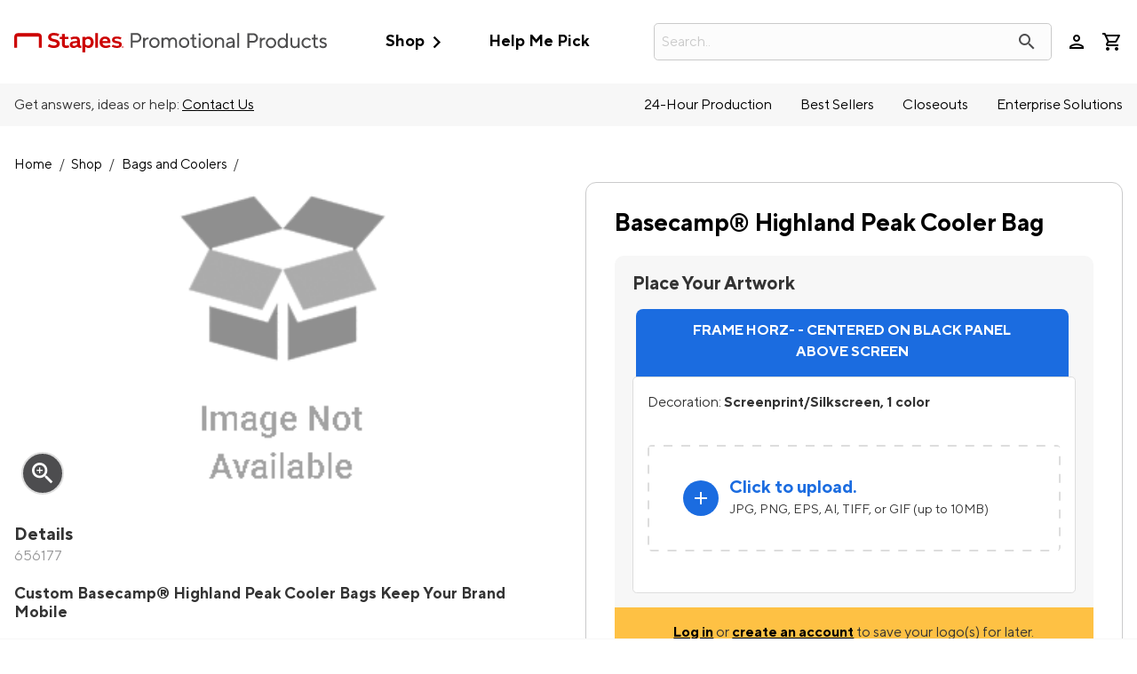

--- FILE ---
content_type: text/html; charset=utf-8
request_url: https://staplespromo.com/product/656177-basecamp-highland-peak-cooler
body_size: 52880
content:


<!DOCTYPE html>
<html class="no-js" lang="en">
<head>
    <script src="/bundles/jquery?v=pekdvrHHOhUrqBbsX5_l9tpZ0Zp2AxSuk0km-PrWaw81"></script>

    <script src='/bundles/CoreJs?v=2JRL1muZC4Swe6a5V7u2tRr5mgqr3Q2VyxJjIHArmUw1' ></script>

    <script src='/bundles/ZnodeCoreJs?v=Yt9IgcCILKQokiJXkq_PC_pDBlRjo_y1LY3y6oWMokY1' ></script>

    <script src='/bundles/SPPCustomJs?v=Odwsp6MsVzo-uEx9Jdu9UyptZEdq1tJrk0xrCCKLdnk1' ></script>

    <!-- Call to TrustArc -->
<script src="//consent.trustarc.com/notice?domain=spp.com&c=teconsent&js=nj&noticeType=bb&text=true&irmc=irmlink&gtm=1" crossorigin=""></script>
<!-- DY Prefetch -->
<script>// <![CDATA[
console.log('--- DY Prefetch ---')
// ]]></script>
<link rel="preconnect" href="//cdn.dynamicyield.com" /> <link rel="preconnect" href="//st.dynamicyield.com" /> <link rel="preconnect" href="//rcom.dynamicyield.com" /> <link rel="dns-prefetch" href="//cdn.dynamicyield.com" /> <link rel="dns-prefetch" href="//st.dynamicyield.com" /> <link rel="dns-prefetch" href="//rcom.dynamicyield.com" /> <!-- TrustArc Setting Update Event Listener--> <!-- TrustArc API Scripting -->
<script>// <![CDATA[
var MY_DOMAIN = "." + window.location.hostname;
    var THE_TRACKER_DOMAIN = "getting.consent.for.this-domain.com";
    var REQUIRE_USER_EXPRESSED_PERMISSION = true;
    var dyLoaded;
    var _STATE = {};

    const updateFunctionalCookieStatus = (bool) => {
        DY.userActiveConsent = { accepted: bool };
        console.log('set DY.userActiveConsent: ' + JSON.stringify(DY.userActiveConsent))
        DYO.ActiveConsent.updateConsentAcceptedStatus(bool);
        console.log('set DYO.ActiveConsent.updateConsentAcceptedStatus: ' + JSON.stringify(bool));
    }

    /**
     * Different pages add the Consent Manager in different locations, so all callers of the API must wait till
     * the API is loaded. The API is loaded in two stages:
     *      1) The first stage is where the "PrivacyManagerAPI" object exists on the page and where default and 
     *         page/domain specific settings can be obtained. If your requirements demand user consent, you must wait
     *         for the second stage load, but it is always recommended to wait for the second stage no matter what.
       *         The "loading" parameter will be added to all API responses when the API is in this state.
     *      2) The second stage loads the user preferences and the domain specific information. If you made a 
       *         postMessage API call during the first stage, then the API will automatically send you another, updated,
       *         response if the result has changed.
     */
    function runOnce() {
        //CHECK: for API exists on the page
        if (!_STATE.hasRunOnce && window.PrivacyManagerAPI) {
            console.log("doing run once");

            //Register with the API for automatic updates of user preferences (for the settings you care about)
            //--OR-- if the API is loading, then this will send an update when the API is done and has loaded the user preferences.
            window.addEventListener("message", function (e) {
                try {
                    var json = JSON.parse(e.data);
                    json.PrivacyManagerAPI && handleAPIResponse(json.PrivacyManagerAPI);
                } catch (e) { }
            }, false);
            var apiObject = { PrivacyManagerAPI: { self: MY_DOMAIN, action: "getConsent", timestamp: new Date().getTime(), type: "functional" } };
            window.top.postMessage(JSON.stringify(apiObject), "*");

            //Get the preference NOW for immediate action (if necessary).
            handleAPIResponse(window.PrivacyManagerAPI.callApi("getConsent", MY_DOMAIN, THE_TRACKER_DOMAIN));

            _STATE.hasRunOnce = true;
            _STATE.i && clearInterval(_STATE.i);
        }
    }
    /**
     * This function is called whenever a user preference is initially set, is retrieved for the first time on this page, or is updated.
     * This is the gateway function which should be customized by each client (you) to determine when and how to handle the API response.
     * 
     * The second half of the function determines settings from the CM API, and decides which elements on the page should be "activated" based upon those settings.
     * Elements can only be activated once. Elements can not be deactivated, once activated.
     */

    function handleAPIResponse(response) {
        //CHECK: make sure this response is to YOU. You will actually get the messages to all API callers on this page, not just to you.
        if (!response.source || response.self != MY_DOMAIN) return;
        console.log("user decision", response);
        // Fire Custom Response Received Event for DY
        if (!dyLoaded) {
            var trustArcResponseEvent = new CustomEvent("trustArcResponse", { detail: response });
            document.dispatchEvent(trustArcResponseEvent);
        }
        if (response.type == "functional") {
            if (response.consent == "approved") {
                updateFunctionalCookieStatus(true);
            }
            else {
                updateFunctionalCookieStatus(false);
            }
        }
        //TrustArc API Query
        var GDPRConsentDecision = truste.cma.callApi("getGDPRConsentDecision", "." + window.location.hostname);
        console.log('GDPRConsentDecision: ' + GDPRConsentDecision.consentDecision);
        if (GDPRConsentDecision.consentDecision.includes(0)) { // Catch for GDPR countries
            if (response.type == "functional" && response.consent == "approved") {
                updateFunctionalCookieStatus(true);//explicitly accepted
            } else {
                updateFunctionalCookieStatus(false);//explicitly rejected
            }
        }
        else {
            if (GDPRConsentDecision.consentDecision.includes(2)) {
                updateFunctionalCookieStatus(true);//explicitly accepted
            } else {
                updateFunctionalCookieStatus(false);//explicitly rejected
            }
        }
        //Case where we don't want to do anything till the user has made a preference.
        if (REQUIRE_USER_EXPRESSED_PERMISSION && response.source != "asserted") {
            //consent decision not yet made
            if (response.type == "functional") {
                if (response.consent == "approved") {
                    updateFunctionalCookieStatus(true);
                }
                else {
                    updateFunctionalCookieStatus(false);
                }
            }
        }
        return;

        //Step 1) Get Consent Manager settings (user prefs) for THE_TRACKER_DOMAIN
        //        These API calls are DIFFERENT than the original API call ("response" parameter) so they must be called separately.
        //Step 2) Apply the settings after checking if approved
        var setting = null;
        // if (!_STATE.hasLoadedAdvertising) {
        //     setting = PrivacyManagerAPI.callApi("getConsent", MY_DOMAIN, THE_TRACKER_DOMAIN, null, "advertising");
        //     if (setting.consent == "approved") {
        //         activateElement(document.querySelectorAll(".trustecm[trackertype=advertising]"));
        //         _STATE.hasLoadedAdvertising = true;
        //     } console.log(setting);
        // }
        if (!_STATE.hasLoadedFunctional) {
            setting = PrivacyManagerAPI.callApi("getConsent", MY_DOMAIN, THE_TRACKER_DOMAIN, null, "functional");
            if (setting.consent == "approved") {
                activateElement(document.querySelectorAll(".trustecm[trackertype=functional]"));
                _STATE.hasLoadedFunctional = true;
                updateFunctionalCookieStatus(true);
                //console.log('Functional cookie consent explicitly ACCEPTED')
            }
            //console.log(setting);
        }

        //Required trackers/cookies are always allowed, no need to ask permission.
        if (!_STATE.hasLoadedRequired) {
            activateElement(document.querySelectorAll(".trustecm[trackertype=required]"));
            _STATE.hasLoadedRequired = true;
        }
    }

    _STATE.i = setInterval(runOnce, 10);
// ]]></script>
<script type="text/javascript">// <![CDATA[
window.DY=window.DY||{},DY.recommendationContext={type:"PRODUCT",data:["656177"]};
// ]]></script>
    <script type="text/javascript" src="//cdn.dynamicyield.com/api/8784927/api_dynamic.js"></script>
<script type="text/javascript" src="//cdn.dynamicyield.com/api/8784927/api_static.js"></script>
<script src="https://assets.adobedtm.com/0aae1a2e4afb/b80f2c68c606/launch-116cb1911977.min.js" async=""></script>
    

<!-- Start New Relic Browser Monitoring -->

    <script src="/Scripts/NewRelic/BrowserMonitoringNR_Prod.min.js?v=20260114223252" defer></script>
<!-- End New Relic Browser Monitoring  -->

    <script nonce="U3RvcmVBbmFseXRpY3M" data-cfasync="false" type="text/javascript">
        window.znodeDataLayer = window.znodeDataLayer || [];
    </script>
    <!-- Google Tag Manager -->
    <script nonce="U3RvcmVBbmFseXRpY3M" data-cfasync="false" type="text/javascript">
        (function(w,d,s,l,i){w[l]=w[l]||[];w[l].push({'gtm.start':
        new Date().getTime(),event:'gtm.js'});var f=d.getElementsByTagName(s)[0],
        j=d.createElement(s),dl=l!='dataLayer'?'&l='+l:'';j.async=true;j.src=
        'https://www.googletagmanager.com/gtm.js?id='+i+dl;f.parentNode.insertBefore(j,f);
        })(window, document, 'script', 'znodeDataLayer', 'GTM-T3N3M2L');
    </script>
    <!-- End Google Tag Manager -->



    
    
    
<meta charset="utf-8">
<meta http-equiv="X-UA-Compatible" content="IE=edge,chrome=1">
<meta name="viewport" content="width=device-width, initial-scale=1.0, maximum-scale=1.0, user-scalable=0" />


<title>Custom Basecamp® Highland Peak Cooler Bag | StaplesPromo.com</title>
        <meta name="keywords" content="">
        <meta name="description" content="Design your custom Basecamp® Highland Peak Cooler Bag with your brand's logo in minutes at StaplesPromo.com." />


<meta property="og:type" content="product"/>
<meta property="og:title" content="Custom Basecamp® Highland Peak Cooler Bag | StaplesPromo.com"/>
<meta property="og:description" content="Design your custom Basecamp® Highland Peak Cooler Bag with your brand's logo in minutes at StaplesPromo.com."/>
<meta property="product:price:amount" content="35.80"/>
<meta property="product:price:currency" content="EN-US"/>
<meta property="og:url" content="https://staplespromo.com/product/656177-basecamp-highland-peak-cooler"/>
<meta property="og:image" content="http://imagelab.artifi.net/Designer/Image/GetImage?format=webp&personalization=d2Vic2l0ZUlkPTEzNiZ3ZWJBcGlDbGllbnRLZXk9NWRkNzhhMjUtYzIyZC00ZmZlLWEzNmUtYjgwM2Y5MDcwMmFm&sku=81OTE_002&angleCode=&width=600&height=600&ConversionUnit=In&parameters=%5b%7b%22type%22%3a%22image%22%2c%22widget_key%22%3a%229384%22%2c%22customFilters%22%3a%5b%7b%22Type%22%3a%22Tint%22%2c%22Color%22%3a%22%23fd4239%22%2c%22Opacity%22%3a%221%22%7d%5d%2c%22src%22%3a%2283181%22%2c%22width%22%3a%223.375%22%2c%22groupAlignment%22%3a%22CenterCenter%22%2c%22angle%22%3a%220%22%2c%22dm_code%22%3a%22SC%22%7d%5d"/>
<meta property="og:image:secure_url" content="https://imagelab.artifi.net/Designer/Image/GetImage?format=webp&personalization=d2Vic2l0ZUlkPTEzNiZ3ZWJBcGlDbGllbnRLZXk9NWRkNzhhMjUtYzIyZC00ZmZlLWEzNmUtYjgwM2Y5MDcwMmFm&sku=81OTE_002&angleCode=&width=600&height=600&ConversionUnit=In&parameters=%5b%7b%22type%22%3a%22image%22%2c%22widget_key%22%3a%229384%22%2c%22customFilters%22%3a%5b%7b%22Type%22%3a%22Tint%22%2c%22Color%22%3a%22%23fd4239%22%2c%22Opacity%22%3a%221%22%7d%5d%2c%22src%22%3a%2283181%22%2c%22width%22%3a%223.375%22%2c%22groupAlignment%22%3a%22CenterCenter%22%2c%22angle%22%3a%220%22%2c%22dm_code%22%3a%22SC%22%7d%5d"/>
<meta property="og:site_name" content="StaplesPromo.com"/>

<meta property="twitter:site" content="@staplespromo"/>
<meta property="twitter:card" content="summary"/>
<link href="https://spponeimages.azureedge.net/prod/5eb32ce1-0339-4aa1-99b6-d2785144591efavicon.ico" rel="shortcut icon" type="image/x-icon" onerror="this.onerror = null; this.src = 'favicon.ico'">
<meta http-equiv="content-type" content="text/html; charset=UTF-8">
    <meta name="robots" content="None" />
<link rel="canonical" href="https://staplespromo.com/product/656177-basecamp-highland-peak-cooler" />
<link href="/Views/Themes/RedPanda/Content/bootstrap/css/bootstrap.min.css" rel="stylesheet" />
<link href="/Views/Themes/SalmonSalmon/Content/css/site.css?v=20260114164930" rel="stylesheet" />
<style>
    /* HIDES survey bar, in the footer, on all pages */
#survey-bar {
display: none;
}
/*Suppress all 'Enhanced Search' additions except images (For A/B Test – only impacts "Enhanced Search" when enabled)*/
#suggestedsynonyms {display:none!important;}.swatches-price-wrapper {display:none!important;}.search-result-wrapper-left-both{left:unset;}.customize-search-box .search-result-wrapper {width: calc(100% + 1em);}﻿

/* hide znode recommended and recently viewed widgets*/
[data-test-selector="divRecentlyViewProducts"], [data-test-selector="divRecommendedProductList"], [data-test-selector="divRecentlyViewItems"] {
    display: none !important;
}

/*Hide email address opt-in checkbox from Checkout*/
#Checkout.quick-checkout #customer-details #contact-address .input-checkbox_container {
     display: none;
}

/*Temp fix mincart summary overlap when coupon code is applied*/
#miniCartViewer #miniCartContent{
     grid-template-rows: auto 1fr 9em;
}

/*set 3-across PLP grid - temporary until added to theme*/
@media only screen and (min-width: 1066px) {
    #container-content .product-grid {
        grid-template-columns: repeat(3, 1fr)!important;
    }
}

#cap-header {
margin-top: -1px; 
}

.cap-header-nav {
border-radius: 0 0 10px 10px; 
background-color: #fff !important; 
}

/* ADA */

@media only screen and (min-width: 1066px) {
body {
font-size: 1em !important;
}
}

/* New Logo */

#header-logo .desktop {
width: 22em; 
}

/* ----------- SITE STYLES FOR NEW BRAND ------------ */



/* Links */
a {
    color: #F44719;
    transition: color 0.35s;
}

a:hover, a:focus {
    color: #FF693C;
    text-decoration: none;
}

#header-container a {
    color: black;
}

#hot-deals-header a {
    color: #F44719 !important;
    font-weight: 600;
}

#hot-deals-header svg path {
    fill: #F44719 !important;
}

#header-cart .hasItem #header-cart-icon::before, .header-cart.hasItem .headerQuantity {
    color: #F44719;
    z-index: 1;
    animation: pulse 1250ms 0.35s;
  }

  #header-container a:hover, #header-container a:focus, #header-container a:active {
    color: #F44719;
}

#header-container .login-wrapper:hover, #header-container .login-wrapper:hover a {
    color: #F44719 !important;
}
/*
.giga-menu [data-category-name="Best Sellers"] a, .giga-menu [data-category-name="Best Sellers"] {
    color: #1B6CE0 !important;
}
*/

.giga-menu [data-category-name="Best Sellers"] a:hover, .giga-menu [data-category-name="Best Sellers"]:hover {
    color: #3C8CFF !important;
}

[data-menu-parent].menu-open > [data-menu=heading] {
    color: #F44719 !important;
}

#header-container #header-upper #header-cart .hasItem #header-cart-icon::before {
    color: #F44719;
}

#header-cart .hasItem #header-cart-icon::before, .header-cart.hasItem .headerQuantity {
    color: #1B6CE0;
    z-index: 1;
    animation: pulse 1250ms 0.35s;
}

@media (hover: hover), (hover: none) and (max-width: 768px) {
.header-cart.hasItem .headerQuantity {
    display: block;
    position: absolute;
    right: -5px;
    top: -5px;
    overflow: hidden;
    height: 2em;
    width: 2em;
    line-height: 2em;
    vertical-align: middle;
    border: 1px solid #fff;
    background-color: #1B6CE0;
    color: #fff;
    border-radius: 15px;
    font-size: 10px;
    text-align: center;
  }
}

@media (hover: hover), (hover: none) and (max-width: 768px) {
#header-container #header-upper #header-cart .header-cart.hasItem .headerQuantity, #header-container #header-upper #header-cart .header-cart.hasItem  .combinedHeaderQuantity {
    display: block;
    position: absolute;
    right: -5px;
    top: -5px;
    overflow: hidden;
    height: 2em;
    width: 2em;
    line-height: 2em;
    vertical-align: middle;
    border: 1px solid #fff;
    background-color: #1B6CE0;
    color: #fff;
    border-radius: 15px;
    font-size: 10px;
    text-align: center;
  }
}

body#Checkout.quick-checkout .single-page-checkout #breadcrumb a {
    color: #000;
}

._CustomSinglePage .cta-container a {
    color: #F44719;
}

.div-shopping-cart .cartContainer .cartProducts .cart-remove-line-item a:hover, .div-shopping-cart .cartContainer .cartProducts .cart-remove-line-item a:focus, .div-shopping-cart .cartContainer .cartProducts .cart-remove-line-item a:active {
    color: #F44719 !important;
}

.div-shopping-cart .cart-item-title a:hover, .div-shopping-cart .cart-item-title a:focus, .div-shopping-cart .cart-item-title a:active {
    color: #F44719;
}

.footer-links a:hover {
    color: #F44719;
}

.footer-links a {
    color: rgb(0, 0, 0);
    transition: color 0.35s ease;
    text-transform: unset;
    font-weight: 500;
}

footer .footer-newsletter .newsletter-subscribe-copy p {
font-weight: 500;
font-size: 16px; 
}

/* Buttons */

button.btn-primary, button .btn-bg-primary, button.mktoButton, .btn.btn-primary, .btn .btn-bg-primary, .btn.mktoButton, [type=button].btn-primary, [type=button] .btn-bg-primary, [type=button].mktoButton, #header-container a.btn.btn-primary, #header-container a.btn .btn-bg-primary, #header-container a.btn.mktoButton {
  min-width: 12em;
  border: 1px solid #F44719;
  border-radius: 8px;
  padding: 0.5em 1.25em;
  background: #F44719;
  color: rgb(255, 255, 255);
  font-size: 0.9rem;
}


button.btn-primary:hover, button.btn-primary:focus, button .btn-bg-primary:hover, button .btn-bg-primary:focus, button.mktoButton:hover, button.mktoButton:focus, .btn.btn-primary:hover, .btn.btn-primary:focus, .btn .btn-bg-primary:hover, .btn .btn-bg-primary:focus, .btn.mktoButton:hover, .btn.mktoButton:focus {
  background-color: #FF693C;
  background: #FF693C;
  border: 1px solid #FF693C;
}

[type=button].btn-primary:hover, [type=button].btn-primary:focus, [type=button] .btn-bg-primary:hover, [type=button] .btn-bg-primary:focus, [type=button].mktoButton:hover, [type=button].mktoButton:focus, #header-container a.btn.btn-primary:hover, #header-container a.btn.btn-primary:focus {
  background-color: #FF693C;
  background: #FF693C;
  border: 1px solid #FF693C;
}

#header-container a.btn .btn-bg-primary:hover, #header-container a.btn .btn-bg-primary:focus, #header-container a.btn.mktoButton:hover, #header-container a.btn.mktoButton:focus {
  background-color: #FF693C;
  background: #FF693C;
}

button.btn-secondary, button#truste-consent-button, .btn.btn-secondary, .btn#truste-consent-button, [type=button].btn-secondary, [type=button]#truste-consent-button, #header-container a.btn.btn-secondary, #header-container a.btn#truste-consent-button {
    border: 2px solid #F44719;
    border-radius: 8px;
    padding: 0.5em 1.25em;
    background: rgb(255, 255, 255);
    color: #F44719;
    font-size: 0.9rem;
    font-weight: 600;
}

button.btn-secondary:hover, button.btn-secondary:focus, button#truste-consent-button:hover, button#truste-consent-button:focus, .btn.btn-secondary:hover, .btn.btn-secondary:focus, .btn#truste-consent-button:hover, .btn#truste-consent-button:focus, [type=button].btn-secondary:hover, [type=button].btn-secondary:focus, [type=button]#truste-consent-button:hover {
  background: white;
  background-color: white;
}

 [type=button]#truste-consent-button:focus, #header-container a.btn.btn-secondary:hover, #header-container a.btn.btn-secondary:focus, #header-container a.btn#truste-consent-button:hover, #header-container a.btn#truste-consent-button:focus {
   background: white;
   background-color: white;
 }

 a.btn.btn-secondary.linkProductURL {
     color: #F44719 !important;
     border: 2px solid #F44719 !important;
     background: white !important;
 }


a.btn.btn-secondary.linkProductURL:hover, .btn-secondary:hover {
    color: #FF693C !important;
    border: 2px solid #FF693C !important;
    transition: 0.3s;
}

button.btn-nav, .btn.btn-nav, [type=button].btn-nav, #header-container a.btn.btn-nav {
    padding: 0.5em 2em !important;
    border: 0 none;
    border-radius: 8px;
    background-color: #F44719;
    color: white;
    font-size: 0.9rem;
    font-weight: 600;
}

button.btn-nav:hover, .btn.btn-nav:hover, [type=button].btn-nav:hover, #header-container a.btn.btn-nav:hover {
    background-color: #FF693C;
  }

  button.btn-tertiary, .btn.btn-tertiary, [type=button].btn-tertiary, #header-container a.btn.btn-tertiary {
    background: transparent;
    padding: 0 1em;
    border: none;
    color: #F44719;
}

button.btn-tertiary:hover, button.btn-tertiary:focus, .btn.btn-tertiary:hover, .btn.btn-tertiary:focus, [type=button].btn-tertiary:hover, [type=button].btn-tertiary:focus, #header-container a.btn.btn-tertiary:hover, #header-container a.btn.btn-tertiary:focus {
    color: #FF693C;
}

  .cta .btn-primary {
      min-width: 12em;
      border: 1px solid #F44719;
      border-radius: 4em;
      padding: .5em 1.25em;
      background: #F44719;
      color: #fff;
      font-size: .9rem;
      font-weight: 600;
  }

/* Misc. PLP */
#product-list-wrapper aside.sidebar-facets #sidebar-subcategories li a:hover, #product-list-wrapper aside.sidebar-facets #sidebar-subcategories li a:focus, #product-list-wrapper aside.sidebar-facets #sidebar-subcategories li a:active {
    color: #F44719;
}

#product-list-wrapper aside.sidebar-facets #filter-panel .filter-list label {
display: flex;
margin: .6em 0; 
}

#product-list-wrapper aside.sidebar-facets #filter-panel .panel li.filters-show.active {
display: flex;
}

#product-list-wrapper aside.sidebar-facets #filter-panel .filter-list label .filter-count {
padding-left: 5px; 
}

#container-content .product-grid-paging-sorting .select-container::after, #container-content .product-grid-paging-sorting .dropdown::after {
top: -3px;
}

/* Misc. PDP */
.product-info .color-swatch li span.color-name {
	min-width: 120px;
	font-size: .9em;
	border-radius: 4px;
	background: #313131;
	color: #fff;
	left: -0.5em;
	border: 0;
}

/* ---------------- END NEW BRAND SITE STYLES -----------------*/

/* Temporary fix for decoration method wrapping */
.group-decoration-area label:first-of-type + div {
    margin-left: 2rem;
}
.group-decoration-area .input-checkbox_container {
    align-items: start;}

/* Temporarily hide size-price labels on PDP - pending size-price rework*/
.product-size-quantity-group > .product-price-label {
    display: none;
}

/*Temporary re-add cart loader styling after Amla removed from site.css*/
div#loader-content-backdrop-shopping-cart {
  background: rgba(255, 255, 255, 0.8);
  opacity: 1;
  display: flex;
  justify-content: center;
  align-items: center;
}

div#loader-content-backdrop-shopping-cart #loading {
  display: none;
  height: 12em;
  width: 12em;
  opacity: 1;
  background-size: contain;
  position: absolute;
}


/* Tier Price overflow fix*/
@media screen and (min-width: 640px){
    #sticky-cta>div {
        flex-direction: column;
    }
}
#sticky-cta .wishlist-add [type="button"]{
    margin: 0;
}
#sticky-cta .cart-add button {
    margin: 0;
}
.product .tierPriceItem {
    margin-top: 2.5em!important;
    width: 100%;
    display: block;
}
.tier-price-listing{
    overflow-x:hidden;
}
.tier-price-listing.active {
    overflow-x: auto;
    display: flex;
    flex-wrap: nowrap!important;
}
#sticky-cta .product-price-container, #sticky-cta .left {
    width: 100%;
}

/* NEW BRAND SITE STYLES */

h1 {
  color: black;
  font-weight: 600 !important;
  font-size: 2em !important;
}

.btn-primary {
  color: white;
  background: #FF693C;
  border: none;
  width: 16em;
  font-size: 1em;
  margin: 1em 0;
  padding: 1em 0;
}

.btn-primary:hover {
  background: #DE481B;
}

.product-tile-cta {
    position: static;
}
.product-tile-cta .btn-secondary {
    width: 100%;
    margin: 0;
}

.btn-secondary:hover {
  border: 2px solid #FF693C;
  background: white;
}

@media (max-width: 768px) {
  .btn-primary {
    color: white;
    background: #FF693C;
    border: none;
    width: 16em;
    font-size: 1em;
    margin: 1em 0;
    padding: 1em 0;
    width: 100%;
  }

  .btn-primary:hover {
    background: #DE481B;
  }

  .btn-secondary {
    color: black;
    background: white;
    border: 2px solid black;
    width: 16em;
    font-size: 1em;
    margin: 1em 0;
    padding: 1em 0;
    width: 100%;
  }

  .btn-secondary:hover {
    border: 2px solid #FF693C;
    background: white;
    color: #FF693C;
  }

  #Home [type=button].btn-secondary {
      color: black;
      background: white;
      border: 2px solid black;
      font-size: .7em;
      margin: 1em 0;
      padding: 1em;
  }
}

/* END NEW BRAND SITE STYLES

/* fix misaligned "Added To Cart CTA" */
#AddedToCartConfirmation .modal-dialog .cta a.btn-primary {
  margin: 0 auto 1rem auto;
}

/*quick-ship - to be added in 'L' release*/
.quick-ship-icon.has-tooltip{
    display:inline-block;
    min-width: 1.5em;
}
.quick-ship-icon .salmons-icons {
    color: rgba(55,181,105,1);
}
.product-tile.quick-ship .linkProductURL {
  display: inline-block;
  position: relative;
}
#sppQuickCheckout #quick-ship-message, #layout-account-receipt #quick-ship-message {
    display: none;
}
/*end quick-ship*/

/* Misc. New Blog Styling */
.blog-news-date-time-tags {
    display: none;
}

bold {
  font-weight: 600;
}

.takeaway {
    background: #ebebeb;
    padding: 3% 5%;
    border-radius: 1.5em;
}

.takeaway h4 {
color: #cc0000;
font-weight:bold;
}

/* Fix for PLP misalignment in Firefox */
#container-content .product-grid-paging-sorting { align-items: flex-start; }


/* Temp Color Swatch alignment fix*/
[data-item="Product Filter Colors"]>label{
    display: flex!important;
    align-items: center;
    flex-wrap: nowrap;
    margin: .5rem 0!important;
}
.SwatchImageSection .iconcolor:not(.input-checkbox_appearance){
    height: 1.3rem;
    width: 1.3rem;
    min-width: 1.3rem;
    border-radius:50%;
    margin-right: .5em;
}
/*end Temp Color Swatch alignment fix */

/*Temp prepare for quick checkout - Remove Oct 17th release*/
.quick-checkout #user-popup-content .login-form-forgotpassword {
    padding-bottom: 2rem;
    display: block;
}

body#Checkout .checkoutRight [data-loading-type="customer-details"]{
    display:flex;
    align-items:center;
    justify-content:center;
    min-height:64em;
    color: #969697;
    animation: halfFade alternate infinite 1s;
}

/* Temp hide labels for applied filters. Remove when MOQ filters show "Minimum Quantity", not "UniversalMOQRange" */
.filter-item-label {
    display: none;
}
/* End temp hide labels for applied filters. */

/* Create An Account Form Styling  */
   .registerContainer {
    max-width: 100%;
    margin: 0 auto;
    color: black;
    background: #f2f2f2;
    padding: 3em 4em;
    border-radius: 0 0 2em 2em;
  }

  .registerContainer h1 {
    font-size: 1.7em;
    max-width: 700px;
    margin: 0 auto;
  }

  #User.Signup .already-account {
    margin-bottom: 1rem;
    max-width: 700px;
    margin: 0 auto;
  }

  form#frmRegister {
    margin: 0 auto;
    max-width: 700px;
    padding-top: 2em;
  }

  a.account-signup-link {
    color: #F44719 !important;
  }

  a.account-signup-link {
    color: #FF693C !important;
  }


  [data-test-selector="btnCancel"] {
    display: none;
  }

/* PDP Styling Updates */

.product-info h2 {
	border-bottom: 0;
	font-size: 1.3em;
}

.logo-functionality-container {
	border-left: 0;
	padding-left: 0;
	margin-left: 0;
}

.product-info .color-swatch {
	padding: 0;
}

.upload-container {
	box-shadow: none;
}

#lead-time .est-delivery {
	border-radius: 10px;
}

.product #dynamic-product-variations .sp-pdp-size.product-has-sizes .product-size-quantity-group {
	padding: 1rem 1.1rem 0 0;
}

.product #dynamic-product-variations .sp-pdp-size.product-has-sizes .product-size-quantity-group .product-size-label {
	font-size: 0.85em;
}

.product .product-name {
	font-size: 1.7em !important;
}

.product .product-minimum-quantity {
        position: relative;
        top: 0;
        padding: 0;
	      font-style: normal;
}
@media screen and (min-width: 768px){
    .product .product-minimum-quantity {
        margin-top: 0;
    }
}
@media screen and (min-width: 900px){
    .product .product-minimum-quantity {


    }
}

.product #dynamic-product-variations .sp-pdp-size.product-has-sizes .pdp-calculator {
	justify-content: flex-start;
}

.product #dynamic-product-variations .sp-pdp-size.product-has-sizes .pdp-calculator .product-minimum-quantity-notif {
	background: transparent;
	font-style: normal;
	padding: 5px 0 5px 0;
}

.product #dynamic-product-variations .sp-pdp-size.product-has-sizes .pdp-calculator .product-quantity-input {
	padding: 5px 0;
}

.upload-container {
	margin: 20px 0 30px 0;
}

.product-short-description h2 {
	font-size: 1.1em;
	padding-top: 20px;
}

.product #dynamic-product-variations .sp-pdp-size.product-has-sizes .pdp-calculator #totalQty {
	width: 50%;
}

.product-color-selector {
	background-color: #f7f7f7;
	border-radius: 10px;
	padding: 20px;
}
.product-info #Selected-Color {
	padding-bottom: 0;
}

.decoration-location {
	background-color: #f7f7f7;
	border-radius: 10px;
	padding: 20px;
	margin-bottom: 0 !important;
}

.group-decoration-area .input-checkbox_container {
	flex-direction:column;
}

.product-quantity-container {
	background-color: #f7f7f7;
	border-radius: 10px;
	padding: 20px;
	margin-bottom: 0;
}

#subhead-quantity {
	max-width: 300px;
	padding-top: 0;
}

#product-message-cta-below {
	background-color: transparent !important;
	border-radius: 10px;
	padding: 15px 15px 5px 15px;
	display: flex;
	justify-content: center;
	margin: 0 !important;
	color: #1b6ce0;
text-align:center;
}

#product-message-cta-below .material-icons {
	display: none !important;
}

#product-message-cta-below p {
	padding-left: 0 !important;
}

.product .simpleLens-gallery-container .simpleLens-big-image-container {
	border: 0;
}

.product .simpleLens-gallery-container .product-altimages .owl-wrapper .owl-item .item img {
	border: 1px solid #e0e0e0;
}


.upload-container .deco-upload p {
	font-size: 0.9em;
}

.productExtras {
	border-top: 0;
}

.product #dynamic-product-variations .sp-pdp-size.product-has-sizes .sp-pdp-headings #subtotal, .product #dynamic-product-variations .sp-pdp-size.product-has-sizes .sp-pdp-headings #totalQty, .product #dynamic-product-variations .sp-pdp-size.product-has-sizes .pdp-calculator #subtotal, .product #dynamic-product-variations .sp-pdp-size.product-has-sizes .pdp-calculator #totalQty {
	width: 50%;
}

#subtotal-row #subtotal {
	padding-top: 10px;
}

.product #dynamic-product-variations .sp-pdp-size.product-no-sizes .product-quantity-label {
	font-weight: 600;
}

/* Logo Upload Styling */

.upload-container .deco-upload .upload-icon {
font-size: 1.5rem;
}

#personalizationLogo .artwork-manage {
text-align: center;
}

#personalizationLogo .artwork-manage a {
color: #000;
text-decoration: underline;
font-weight: 600;
}

#personalizationLogo .artwork-manage a:hover {
color: #000;
text-decoration: underline;
font-weight: 600; 

}

/* Recently Viewed Styling */
.owl-carousel .owl-wrapper h4 {
	color: #000;
	text-align: left;
	margin-top: 20px;
}

.owl-carousel .owl-wrapper .product-sku {
	display: none;
}

.owl-carousel .owl-wrapper .price {
	text-align: left;
}

.owl-carousel .owl-wrapper .product-img {
	border: 1px solid #e0e0e0;
	border-radius: 8px;
	overflow: hidden;
}

.owl-carousel {
	padding-top: 40px;
}

.owl-carousel .owl-wrapper .owl-item {
	padding: 20px;
}

/* PLP experiment July 5: Show min qty, hide number of colors */
.plp-swatch-count {
    display: none;
}

/* PLP Filters Clean Up */
#product-list-wrapper aside.sidebar-facets h2 {
padding-bottom: 1.1em;
}


#product-list-wrapper aside.sidebar-facets h2 .material-icons {
display: none;
}


#product-list-wrapper aside.sidebar-facets #filter-panel .filter-actions {
flex-direction: row-reverse;
margin-top: 20px;
}

#product-list-wrapper aside.sidebar-facets #filter-panel .panel li.filters-show.active {
text-transform: capitalize;
}

#product-list-wrapper aside.sidebar-facets h3 {
font-size: 1rem;
}

#product-list-wrapper aside.sidebar-facets .panel-heading {
padding: 0 0 0.5rem 0;
border-bottom: 1px solid #e0e0e0;
margin-bottom: 5px;
}

#product-list-wrapper aside.sidebar-facets .panel-body {
padding: 0.5em 1em 2em 0;
}

#product-list-wrapper aside.sidebar-facets #filter-panel .panel .accordion-trigger {
display: flex;
justify-content: space-between;
}

#product-list-wrapper aside.sidebar-facets h3 .material-icons {
font-size: 1.3em;
}

.filter-count {
color: #999;
}

.filter-actions .facetbtn button.btn-tertiary {
border: 1px solid #000;
border-radius: 4em;
color: #000;
font-weight: 500;
}

/* Was Pricing Update */

.product-tile .product-was-price {
justify-content: flex-start;
}

/* Nav Back to All Caps */

#header-container #header-lower #primary-links #category-links>[data-menu-parent] [data-menu=heading] {
text-transform: uppercase;
}

#header-container #header-lower #primary-links #page-links .link-panel-widget li>a, #header-container #header-lower #primary-links #page-links .link-panel li>a {
text-transform: uppercase;
}

.link-panel-dropdown a {
text-transform: uppercase;
}

#header-container .text:not(.tooltip .text) {
text-transform: uppercase;
}

/* All Blog Page Styles - TEMP needs finished */
.blog-list-page .blog-grid {
    width: 100%;
    display: flex;
    flex-wrap: wrap;
    justify-content: space-between;
    margin: 0 auto;
    animation: fadeIn .75s ease-in;
}

.blog-list-page .blog-grid figure img {
    width: 100%;
    display: block;
    border: 1px solid #dfdfdf;
    position: relative;
    isolation: isolate;
    transition: opacity .35s ease;
    border-radius: 0.75em;
}

.blog-navigation ul a:hover {
    color: #FF693C;
}

.blog-navigation ul a.active {
    color: #F44719;
}

.blog-list-page .blog-grid figure:hover h3, .blog-list-page .blog-grid figure:focus h3, .blog-list-page .blog-grid figure:focus-within h3 {
    color: #F44719;
}



/* Individual Blog Post Styles - TEMP needs finished */
main.blog-post-page {
    margin: 0 auto;
}

.blog-image-bg img {
    width: 100%;
    display: block;
    border-radius: 2em;
}

.blog-image-bg {
    background-size: cover;
    width: 100%;
    max-width: 1000px;
    margin: 0 auto;
    position: relative;
    top: 0;
    left: 0;
    right: 0;
}

span.blog-news-tags {
    display: none;
}

.blog-news-text h2, .blog-news-text h3 {
    margin-top: 1em;
    margin-bottom: 0.25em;
}

.blog-content-container {
    width: calc(100% - 2em);
    margin: 0 auto;
    max-width: 850px;
    padding: 1em;
    background: #fff;
    position: relative;
}

.blog-post-page .see-more-grid {
    display: none;
}

/* Account Dashboard Cleanup */
.dashboard section {
border: 1px solid #e0e0e0;
padding: 20px 20px 30px 20px;
margin-bottom: 30px;
margin-right: 10px;
border-radius: 8px;
}

@media screen and (max-width: 900px){
#container-content .dashboard main, #container-content .dashboard aside {
width: 100%;
}

.dashboard section {
margin-right: 0;
}
}

#container-content .dashboard main, #container-content .dashboard aside {
margin: 0;
}


.dashboard p {
font-size: 1.2em;
padding-bottom: 20px;
font-weight: 600;
}

.dashboard section p {
font-size: 1em;
padding-bottom: 0;
}

.dashboard p strong{
color: #FF693C;
}

/*Temp fix for hiding hot tags*/
.HotTag1 {
    display: none;
}

.HotTag2 {
    display: none;
}

/*Temp fix for stickyCTA image overlap*/
@media screen and (min-width: 880px){
    #Product img#product-image {
        max-height: 50vh;
        width: auto;
        height: 50vh;
        object-fit: contain;
    }
}

/*REVERT sticky CTA */
#sticky-cta {
    position: relative;
    border: none;
    box-shadow: none;
    padding: 0;
    justify-content: space-between;
}
#sticky-cta>div{
    width:100%;
    padding:0;
}
@media screen and (min-width: 640px)
#sticky-cta>div {
    padding: 0;
}

@media screen and (min-width:1048px){
    #sticky-cta>div{
        position:relative;
        font-size:1rem;
    }
    #sticky-cta .right{
        position:absolute;
        top:0;
        right:0;
    }
}

/* Temp hiding delivery calendar

#calendar-button {
    display: none;
}
#lead-time .est-delivery {
    padding: 0;
    border: 0 none;
display: none;
}

End hiding delivery calendar */

a#calendar-button {
    display: none;
}


/* Hide Blog Banner */

.blog-list-page .page-title {
display: none;
}

/* ************* Temp until 5/16/23 release */
.footer-links .link-panel-widget li {
    padding: 0 0 0.25rem 0;
}

.product .product-lead-time {
    margin: 2rem auto 1rem auto;
}
#calendar-popup td a, #calendar-popup td span, #calendar-popup th a, #calendar-popup th span {
    padding: 0.25rem 0.75rem;
}
.deliverySlideIn .date-today a {
    background-color: transparent;
    color: #000;
    border: 1px solid rgba(21, 131, 193, 1);
}
.deliverySlideIn .date-production a {
    background-color: rgba(21, 131, 193, .3);
    color: #222;
}
.deliverySlideIn .date-shipping a {
    background-color: rgba(21, 131, 193, .6);
    color: #fff;
}
.deliverySlideIn .date-delivery a {
    background-color: rgba(21, 131, 193, 1);
    color: #fff;
    font-weight: bold;
}
.deliverySlideIn .date-production.ui-datepicker-week-end a {
    color: #fff;
}

/* *************** End temp until 5/16/23 release */

.tier-price-listing.active {
    display:flex;
    flex-wrap:wrap;
}



/* Hides text on Shop All Page */
input[data-categoryid='2370'] ~ .product-list-header .product-list-custom-content {    display: none !important;}

/* Hides skip to main */
a#skip-to-main {
    display: none;
}

/*Temp fix for "Saveforlater" oddities*/
#Saveforlater #container-content {
    display: block;
}


/*Temp styling for nav buttons and all products page. Remove when this CSS is published to site.css*/
.btn.btn-nav, button.btn-nav, #header-container a.btn.btn-nav {
    padding: .25em 4em;
}
.all-products-buttons .btn-nav {
    padding: 0.25em 2em 0.35em 2em;
    width: 14em;
}
.eyebrow {
    margin-bottom: .5em;
    font-size: 1em;
    line-height: 1.5em;
    color: #c00;
}

#header-container #header-lower .giga-menu z-widget {
    width: 100%;
}

#giga-menu-shop-all {
    margin: 1em 2em;
    text-align: center;
    border-bottom: 1px solid rgba(239,239,239,.825);
}

#giga-menu-shop-all .btn-nav {
    position: relative;
    bottom: -1.25em;
}

/* Temp hide "Continue Shopping" link in Cart summary */
.cartSummary [data-test-selector="btnContinueShopping"] {
    display: none;
}

/* Temp hide "You get free shipping" for guest customers in cart */
#cart-shipping-notification.active #ship-countdown[data-is-authenticated="0"], #cart-shipping-notification.active #ship-qualifies[data-is-authenticated="0"], #cart-shipping-notification svg {
    display: none;
    background-color: red;
}
#cart-shipping-notification>span:before {
    content: '\e558';
    padding-right: 0.5rem;
    font-family: 'Material Icons';
    font-weight: normal;
    font-style: normal;
    font-size: 1.5em;
    display: inline-block;
    vertical-align: middle;
    text-transform: none;
    text-decoration: none;
    letter-spacing: normal;
    word-wrap: normal;
    white-space: nowrap;
    direction: ltr;
    -webkit-font-smoothing: antialiased;
    text-rendering: optimizeLegibility;
    -moz-osx-font-smoothing: grayscale;
    font-feature-settings: 'liga';
}
/* End temp hide "You get free shipping" for guest customers in cart */

/* fixing LCP delay from closeouts icon */
@media screen and (min-width:768px){
    #closeout-link-header svg {
    position: absolute;
    margin-left: -2em;
    margin-top: 0.25em;
    }
}

/* Hiding new elements in the product tile. Remove when those are styled in site.css. */
#Share-Links-Container, #Product .product-was-price, #productReview, #Checkout #new-user-link .guest-new-account {
    display: none;
}

/* Styles "Product Additional Text" for was pricing . */
.product-price-container {
    text-align: left;
}

.product-was-price {
text-decoration: line-through !important;
    margin: 10px 0 !important;
}

.product .tierPriceItem {
    margin: 0 auto 0.5em auto;
	margin-top: 0 !important;
}

span.product-sale-label {
    display: none;
}
.highlight-container .product-highlights ul li:first-child {
    position: static;
}

/* Hide "Shop Custom" for categories where that title looks ridiculous */
[data-categoryId='3038'] ~ main h1,
[data-categoryId='2886'] ~ main h1,
[data-categoryId='2888'] ~ main h1,
[data-categoryId='2868'] ~ main h1,
[data-categoryId='2869'] ~ main h1,
[data-categoryId='2880'] ~ main h1,
[data-categoryId='2385'] ~ main h1,
[data-categoryId='2392'] ~ main h1,
[data-categoryId='2412'] ~ main h1,
[data-categoryId='2419'] ~ main h1,
[data-categoryId='2427'] ~ main h1,
[data-categoryId='2432'] ~ main h1,
[data-categoryId='2446'] ~ main h1,
[data-categoryId='2716'] ~ main h1,
[data-categoryId='2761'] ~ main h1,
[data-categoryId='2769'] ~ main h1,
[data-categoryId='2832'] ~ main h1,
[data-categoryId='2641'] ~ main h1,
[data-categoryId='2699'] ~ main h1,
[data-categoryId='2703'] ~ main h1,
[data-categoryId='2714'] ~ main h1,
[data-categoryId='4304'] ~ main h1,
[data-categoryId='3471'] ~ main h1,
[data-categoryId='4390'] ~ main h1,
[data-categoryId='3393'] ~ main h1,
[data-categoryId='3391'] ~ main h1,
[data-categoryId='3392'] ~ main h1,
[data-categoryId='3395'] ~ main h1,
[data-categoryId='3394'] ~ main h1,
[data-categoryId='3412'] ~ main h1 {
    margin-left: -0.055em;
}
[data-categoryId='3038'] ~ main h1 .pre-heading,
[data-categoryId='2886'] ~ main h1 .pre-heading,
[data-categoryId='2888'] ~ main h1 .pre-heading,
[data-categoryId='2868'] ~ main h1 .pre-heading,
[data-categoryId='2869'] ~ main h1 .pre-heading,
[data-categoryId='2880'] ~ main h1 .pre-heading,
[data-categoryId='2385'] ~ main h1 .pre-heading,
[data-categoryId='2392'] ~ main h1 .pre-heading,
[data-categoryId='2412'] ~ main h1 .pre-heading,
[data-categoryId='2419'] ~ main h1 .pre-heading,
[data-categoryId='2427'] ~ main h1 .pre-heading,
[data-categoryId='2432'] ~ main h1 .pre-heading,
[data-categoryId='2446'] ~ main h1 .pre-heading,
[data-categoryId='2716'] ~ main h1 .pre-heading,
[data-categoryId='2761'] ~ main h1 .pre-heading,
[data-categoryId='2769'] ~ main h1 .pre-heading,
[data-categoryId='2832'] ~ main h1 .pre-heading,
[data-categoryId='2641'] ~ main h1 .pre-heading,
[data-categoryId='2699'] ~ main h1 .pre-heading,
[data-categoryId='2703'] ~ main h1 .pre-heading,
[data-categoryId='2714'] ~ main h1 .pre-heading,
[data-categoryId='4304'] ~ main h1 .pre-heading,
[data-categoryId='3471'] ~ main h1 .pre-heading,
[data-categoryId='4390'] ~ main h1 .pre-heading,
[data-categoryId='3393'] ~ main h1 .pre-heading,
[data-categoryId='3391'] ~ main h1 .pre-heading,
[data-categoryId='3392'] ~ main h1 .pre-heading,
[data-categoryId='3395'] ~ main h1 .pre-heading,
[data-categoryId='3394'] ~ main h1 .pre-heading,
[data-categoryId='3412'] ~ main h1 .pre-heading {
    display: none;
}
/* END Hide "Shop Custom" for categories where that title looks ridiculous */


/* Hide the broken "Sale" Hot Tag */
img.HotTag2.img-responsive[src*="no-image.png"] {
    display: none;
}
/* END: Hide the broken "Sale" Hot Tag */


/* Hides Category in Mega Menu  */
.giga-menu [data-category-name="Help Me Pick"] {
    display: none !important;
}

.giga-menu [data-category-name="HOT DEALS"] {
    display: none !important;
}

.giga-menu [data-category-name="Seasons of Gifting 2022"] {
    display: none !important;
}

.giga-menu [data-category-name="Annual Apparel Sale"] {
    display: none !important;
}
/* END Hides Category in Mega Menu  */



#popular-products span[data-test-selector="spnRetailPrice"] {
    font-size: 1.25em;
    font-weight: 500;
}

/* Temp fix for "Best Sellers" Carousel alignment*/
@media only screen and (min-width: 1920px){
     #Home .owl-item .product-details {transform: translate(0);}
}
@media only screen and (max-width: 319px){
     #Home .owl-item .product-details {transform: translate(0,0);}
}

/*Temp hide 'Star Ratings' */
.product-rating {display: none;}

/*Temp account dashboard button consistency fix */
.cta .btn-primary {
    min-width: 12em;
    border: 1px solid #c00;
    border-radius: 4em;
    padding: .5em 1.25em;
    background: #c00;
    color: #fff;
    font-size: .9rem;
    font-weight: 600;
}

/*Hides misleading shipping cost on payment method selection
#Checkout .shipping-rate {display:none}
*/

/*Checkout Order Confirmation Page*/
#Checkout .sp-accounts .checkout-reciept{
    width: calc(100% - 5em);
    max-width:580px;
    border-bottom: none;
    margin: 0 2em;
}

#Checkout .checkout-reciept{
    font-size:1rem;
}

#Checkout .checkout-page-heading-1{
        font-size: 1rem;
        margin-bottom:.5em;
        color:#444;
}

#Checkout .checkout-page-heading-1[data-test-selector="hdgCheckoutReciept"]{
        font-size: 1.25rem;
}

#Checkout .checkout-page-heading-2{
    font-size:1rem;
    margin-bottom:.5em
}

#Checkout [data-test-selector="linkContinueShopping"]{
    display:block;
    margin: 2em 0;
    text-align:center;
    border: 1px solid;
    max-width: 12em;
    padding: .5em;
    border-radius: 1.5em;
    background: #cc0000;
    color: #FFF;
}

#Checkout .checkout-page-heading-color .title, .checkout-page-heading-color .sp-num{
    color:#444;
}

#Checkout #layout-account-receipt {
    border-top:1px solid #dedede;
    padding-top:2.5em
}
/* End of Order Confirmation Page */


/*hides Trends Category from giga-menu*/
.giga-menu [data-category-name="Trends"]{
     display:none!important;
}

/* HIDES from from giga-menu */
.giga-menu [data-category-name="Featured"], .giga-menu [data-category-name="2021 Seasonal Idea Book"] {
    display: none!important;
}
.giga-menu [data-category-name="Curated Collections"] {
    display: none !important;
}


/* Hides Pending Payment History section from Account Dashboard */
section.dashboard-content[data-test-selector="divPendingPaymentHistory"] {
    display: none;
}

/* hides extra plus signs trending products section */
#Home #trending-products>.image-grid a:before {
display: none !important;
}


/* Temp: hide "back to top" */
.back-to-top{
     display:none;
}

/* hide Facets filter (currently unused)*/
#Category aside.sidebar {
    display: none;
}

.upload-container input[type=file]{
    cursor:pointer;
}

#personalizationLogo .group-decoration-area{
    position: relative;
}

#personalizationLogo .decoration-area-remove{
	float:none;
	margin:0;
	position:absolute;
	top:.5em;
	right:.5em;
	cursor: pointer;
}

/* Hot Tags */
.hot-tag-assembled-in-usa {
background-image: url("https://spponeimages.azureedge.net/prod/ec6a5c2d-66f1-47ea-9698-4e60c741d5cbStaplesPromoHotTags_AssembledUSA.svg?v=0");
}
.hot-tag-sustainable {
background-image: url("https://spponeimages.azureedge.net/prod/46e2fafc-b778-49e8-9f50-9e8bb5964663StaplesPromoHotTags_Sustainable.svg?v=0");
}
.hot-tag-diversity {
background-image: url("https://spponeimages.azureedge.net/prod/bdac2d33-8a46-4292-81c4-974db860d3d8StaplesPromoHotTags_Diversity.svg?v=0");
}
.hot-tag-giveback {
background-image: url("https://spponeimages.azureedge.net/prod/85f091df-c99a-4b1b-81d2-2833d68fcc50StaplesPromoHotTags_GiveBack.svg?v=0");
}
.hot-tag-sale {
background-image: url("https://spponeimages.azureedge.net/prod/7e25a7f5-376b-4b07-a5a4-0cef7e504050StaplesPromoHotTags_Sale.svg?v=0");
}

#Product .hot-tag-2 {
    position: absolute;
    top: 10px;
    right: 10px;
}

.tooltip button.btn-secondary {
	margin: 0.75em 0 0;
}

/* Home-page specific. Keep in dynamic styles. */
#Home #trending-products>.image-grid a .tooltip {
    color: #000;
}







/* media queries */

@media (max-width: 320px) {
  .col.tc-col {
    display: flex;
    flex-direction: row;
    justify-content: space-between;
    height: 10em !important;;
  }
}

@media (max-width: 382px) {
  .tc-col img {
      width: 8em !important;
      padding: 0.3em !important;
  }

  .tc-col .category-cta {
    bottom: 3rem !important;
    left: 14% !important;
  }

  .col.tc-col {
    height: 10em !important;
  }

  .curated-right p, .curated-left p, .curated-right h2, .curated-left h2 {
    max-width: 69% !important;
  }

}

@media(max-width:415px) {
  .row.home-curated-banners {
    display: inline !important;
  }
}

@media (min-width: 383px) and (max-width: 415px) {
  .col.tc-col {
    height: 12em !important;
  }

  .tc-col img {
    width: 10em !important;
  }

  .category-cta button.btn-secondary {
    width: 6rem !important;
}

.tc-col .category-cta {
    bottom: 4rem !important;
    left: 2rem !important;
  }

  .curated-right p, .curated-left p, .curated-right h2, .curated-left h2 {
    max-width: 66% !important;
  }
}

@media (min-width: 416px) and (max-width: 542px) {
  .tc-col img {
    width: 12em !important;
    padding: 0.3em !important;
  }

  .col.tc-col {
    height: 15em !important;
  }

  .tc-col .category-cta {
    left: 9% !important;
  }
}


@media (min-width: 543px) and (max-width: 574px) {
  .tc-col img {
      padding: 0.5em !important;
  }

  .tc-col .category-cta {
      bottom: 22% !important;
      left: 25% !important;
    }
}

@media (max-width: 573px) {
  .hp-blog {
    width: 100% !important;
  }

  .blog-on-homepage {
    margin: 0 auto !important;
  }
}



@media (max-width: 602px) {
  .home-hero-wrapper {
    background: #f4f4f4 !important;
  }

  .home-hero-inside {
    padding: 4em 3em;
  }

  .curated-left, .curated-right {
    padding: 2em !important;
  }

  .home-curated-banners a {
    height: 400px;
  }
}

@media (min-width: 573px) and (max-width: 768px) {
  .tc-col img {
    width: 13em !important;
  }

  .tc-col .category-cta {
    bottom: 5rem !important;
    left: 1.7em !important;
}

  #top-categories button.btn-secondary {
    padding: .5em 1.25em !important;
  }

  .hp-blog {
    width: 33% !important;
    min-width: 200px !important;
  }
}

@media (min-width: 416px) and (max-width: 700px) {
  .home-curated-banners a {
    height: 24em !important;
    width: 100% !important;
  }

  .curated-right p, .curated-left p, .curated-right h2, .curated-left h2 {
    max-width: 45% !important;
  }
}

@media (min-width: 699px) and (max-width: 768px) {
  .curated-right p, .curated-left p, .curated-right h2, .curated-left h2 {
    max-width: 92% !important;
  }
}


@media (min-width: 769px) and (max-width: 815px) {
  .tc-col img {
    width: 13em !important;
    padding: 0.5em !important;
  }

  .tc-col .category-cta {
    bottom: 22% !important;
    left: 12% !important;
    position: relative !important;
    justify-content: center;
    margin: 0 auto;
  }
}

@media (max-width: 888px) {
  #Home #homepage-banner .home-hero-inside p {
    font-size: 1.5em;
    line-height: 1.2em;
  }

}

@media (min-width: 769px) and (max-width: 1024px) {
  .curated-right, .curated-left {
    padding: 3em !important;
  }

  .curated-right p, .curated-left p, .curated-right h2, .curated-left h2 {
    max-width: 80% !important;
  }
}










/* Header Cart Animation */

@keyframes pulse {
        0% {
    transform: scale(0.95);
    opacity: 0.75;
  }
  50% {
    transform: scale(1.35);
    opacity: 0;
  }
   100% {
    transform: scale(0.95);
    opacity: 1;
  }
}

#header-cart .hasItem #header-cart-icon::before, .header-cart.hasItem .headerQuantity {
  color: #cc0000;
  z-index: 1;
  animation: pulse 1250ms 0.35s;
}

/* Temporary header cart styling. Move to site.css */
@media (hover: hover), (hover: none) and (max-width: 768px) {
    .header-cart  .headerSubtotal, .header-cart .headerQuantity {
        display: none;
    }
    .header-cart.hasItem .headerQuantity {
        display: block;
        position: absolute;
        right: -5px;
        top: -5px;
        overflow: hidden;
        height: 2em;
        width: 2em;
        line-height: 2em;
        vertical-align: middle;
        border: 1px solid #fff;
        background-color: #c00;
        color: #fff;
        border-radius: 15px;
        font-size: 10px;
        text-align: center;
    }
    #header-cart .tooltip {
        display: inline-block;
    }
}

/* TEMP until global styles are deployed. Tightening up header for mobile. */
@media only screen and (max-width: 768px) {
    #header-container #header-lower #primary-links #page-links .link-panel-widget li>a, #header-container #header-lower #primary-links #page-links .link-panel li>a, #header-container #header-lower #primary-links #category-links>li>a {
        padding: .25rem;
    }
}

/* TEMP until global styles are deployed. Tightening up home page for mobile. */
@media only screen and (max-width: 640px) {
    #Home #homepage-blog {
        margin: 1em auto;
    }
    #Home .home-curated-wrapper {
        padding-bottom: .5em;
    }
}
@media only screen and (max-width: 700px) {
    #homepage-blog .curated-right {
        margin-top: 1em;
    }
    #Home #trending-products {
        margin: 1em auto;
    }
}

/* Temporary fixes */
.footer-links .link-panel-widget li {
width: 100% !important;
}

footer .footer-newsletter {
    z-index: 2;
}

@media only screen and (max-width: 778px) {
  .hot-tag-default .hot-tag-description:after {
    left: calc(50% - -7.5em);
  }

  .hot-tag-default .hot-tag-description {
    width: 330px;
    left: -275px;
  }
}

/* Temporary Hot Tag Spacing on PD Page fix */
#Product .price-hot-tag {
    min-height:auto;
    margin-top:auto;
}

/* Temporay added  Nov. 9. Remove after release week of Nov. 15 */
.blog-image-bg {
    min-height: auto;
}

#log-in-page h1, .paymentHistory-section {
    display: none;
}

/* Temporary for May 18 release */
@media only screen and (max-width: 768px) {
    #category-links > li > a {
        pointer-events: none;
    }
}
#container-content .product-list-header h1 {
    padding-bottom: 1rem;
}
#Product #breadCrumb>a {
    pointer-events: all;
    cursor: pointer;
}
#breadCrumb > a {
	color: #000; 
}

#breadCrumb>a[href*="2370"], #Product #breadCrumb>a[href*="2370"] {
    pointer-events: none;
    color: #333;
}
#breadCrumb {
    text-transform: none;
}

#header-container .giga-menu-container .giga-menu .category-heading {
text-transform:none;
font-size: 1em;
}

.category-sub-links ul {
display: none;
}

@media (max-width: 767px) {
#header-container .giga-menu-container .giga-menu .second-level .category-sub-links .category-heading {
pointer-events:auto;
}
}

/*temp fix for disappearing search results when 'pages' result "next page >>" is clicked*/
div#product-list.tab-pane {
    display: block;
    width:100%;
    opacity: 1;
}

/*temp hide broken "View Details" button on wishlist (in user dashboard)*/
#User.Wishlist .wishlist-item-tocart button[data-test-selector="btnViewDetails"] {display:none;}

/* fixing sidebar filter styling */
#product-list-wrapper aside.sidebar-facets .filter-list label sup {
    top: 0;
    padding-left: 0.75em;
    font-size: 100%;
}

.sp-edit-address-buttons, .checkout-buttons.quotebutton {
    text-align: right;
}

.save-later-page {
width: 100%;
}

.cart-footnotes p {
    padding: 0 1em;
}

/*Temp fix for Remove Coupon Code "X" (font family is being applied to selector directly and not via 'material-icons' class*/
.cartPromocode .success-msg .removeAppliedCoupon:before {
      font-family: "Material Icons Outlined";
}

/*Temp styling for 'Size Chart' Concept*/
table#exampleSizeTable, table#exampleSizeTable th, table#exampleSizeTable td {
    border:1px #CCC solid;
    padding:.25em;
}
table#exampleSizeTable th{
    background:#222;color:#FFF
}
#miniCartViewer polyline {
    opacity: 1;
}

/*Temp for DY Nav 01/26 React Checkout fix*/
#Checkout #category-links > li:nth-child(2){display:none;}
</style>
<script src="/Views/Themes/RedPanda/Content/bootstrap/js/bootstrap.min.js" async></script>
<script src="/Views/Themes/RedPanda/Scripts/lib/event.min.js"></script>
<script>
    window.addEventListener('pageshow', function (event) {
        if (event.persisted || (window.performance && window.performance.navigation.type === 2)) {
            window.location.reload(true);
        }
    });
</script>

</head>
<body id="Product"
      class="Details "
      pageType="product"
      data-controller="Product"
      data-view="Details"
      data-portalID="138"
      data-culture="en-US"
      data-currency-code="USD"
      data-txtSelectedBrandProductName=""
      data-selectedbrandname=""
      data-company-code="OA"
      data-store-code="StaplesPromo">



<input id="InsideDataObjectCustomerId" name="InsideDataObjectCustomerId" type="hidden" value="0" />
<input id="InsideDataObjectCustomerEmail" name="InsideDataObjectCustomerEmail" type="hidden" value="" />
<input id="InsideDataObjectCustomerFirstName" name="InsideDataObjectCustomerFirstName" type="hidden" value="" />
<input id="InsideDataObjectCustomerLastName" name="InsideDataObjectCustomerLastName" type="hidden" value="" />
<input id="InsideDataObjectPageType" name="InsideDataObjectPageType" type="hidden" value="Product" />
<input id="InsideDataObjectCartData" name="InsideDataObjectCartData" type="hidden" value="null" />
<input id="InsideDataObjectCartQuantity" name="InsideDataObjectCartQuantity" type="hidden" value="" />
<input id="InsideDataObjectCartSubTotal" name="InsideDataObjectCartSubTotal" type="hidden" value="" />
<script src="/Scripts/Custom/SppChat.js?v=20260114223252"></script>
<script>SppChat.prototype.GenerateInsideDataObject();</script>    <!--Below hidden field is used to get current theme name in dynamicGrid.ts-->
    <input type="hidden" id="currentThemePath" value="SalmonSalmon">

    <input id="ws" name="ws" type="hidden" value="02" />
    <input id="isDefaultViewAll" name="isDefaultViewAll" type="hidden" value="False" />
    
    <!-- Google Tag Manager (noscript) -->
    <noscript>
        <iframe src="https://www.googletagmanager.com/ns.html?id=GTM-T3N3M2L"
                height="0" width="0" style="display:none;visibility:hidden"></iframe>
    </noscript>
        <!-- End Google Tag Manager (noscript) -->


    <div id="overlay" data-page-overlay onclick="CloseOpenMenus()"></div>
    <!--Header Widgets-->
        <header>
            <a id="skip-to-main" href="#container-content">Skip to main content</a>
                <!-- Content Block | GlobalMessageBlock-->
<div id="dy-mobile-bypass"></div>
<!--
<center>
<div style="padding: 2em 4em 1em 2em; background: #ccc;"><strong> IMPORTANT MESSAGE: </strong>We're temporarily experiencing technical issues generating product images and are working to resolve this. For immediate assistance please reach out to our customer service team at <a style="color: black; text-decoration: underline;" href="mailto:SPPCustomerService@staples.com">SPPCustomerService@staples.com</a>.</div>
</center>
<center>
<div style="padding: 2em 4em 1em 2em; background: #ccc;"><strong>Please note: </strong>Credit Card and Apple Pay payment options will be unavailable from midnight to 6AM EST. We apologize for any inconvenience.</div>
</center>
-->
<style><!--
#uvp-banner {
color: white;
text-align: center;
width: 100%;
margin: 0 auto;
}

.uvp-contents span.bold {
font-weight: 600;
}

.uvp-contents a {
color: white;
font-weight: bold;
text-decoration: underline;
}

.uvp-contents a:hover {
color: #FFC845;
}
--></style>
<div id="uvp-banner">
<div class="uvp-contents"></div>
</div>            <z-widget>
<input type="hidden" id="hdnConsolidatedItemCount" value="1" />
<div id="header-container">
    <nav id="header-upper" aria-label="Products, Ideas and Information">
        <div id="header-logo">
            <a class="track-me mobile" id="global-header-logo-mobile" aria-label="StaplesPromo.com home page" href="/">
                <!--WidgetHeader | Mobile Site Logo-->
                <z-widget>
<img src="https://spponeimages.azureedge.net/prod/2cfcf805-7da8-4078-8f79-762fa758afa7spplogo_mobile.svg?v=0" width="100%" height="100%" />


</z-widget>
            </a>
            <a class="track-me desktop" id="global-header-logo" aria-label="StaplesPromo.com home page" href="/">
                <!--WidgetHeader | Desktop Site Logo-->
                <z-widget>
<img src="https://spponeimages.azureedge.net/prod/e4c21bb1-649a-404b-8869-98b115a3fd2bspp_wordmark_logo.svg?v=0" width="100%" height="100%" />


</z-widget>
            </a>
        </div>
        <div id="primary-links" data-menu-parent="primary-links">
            <button id="header-mobile-menu-toggle" class="material-icons hamburger no-desktop" role="button" data-menu="heading" tabindex="0" aria-label="toggle navigation menu">
                <span></span>
            </button>
            <div class="primary-links menu-child" data-menu-child="primary-links" aria-label="Products">


    <!--_HeaderNav-->
    <ul id="category-links" class="primary-link-group">
            <li data-menu-parent=giga-menu>
                    <a class="categoryValidate primary-link" data-category-id="2370" href="/category/all" role="button" tabindex="0" data-menu="heading">
                        Shop
                        <span class="material-icons chevron">expand_more</span>
                    </a>
                    <div class="giga-menu-container menu-child" data-menu-child="giga-menu">
                        <div class="giga-menu">
                            <div class="width-cap">
                                <!-- HeaderNav MegaMenu Custom Content -->
                                <z-widget>



</z-widget>
                                <ul class="second-level">
                                    <li class="category-back-link no-desktop">
                                        <button class="btn-tertiary"><span class="material-icons">chevron_left</span> Back</button>
                                    </li>
                                    <li class="mobile-menu-shop-all-link no-desktop"><z-widget>
<a href="/category/all">Shop All</a>


</z-widget></li>
                                    


        <li class="hasSub" data-category-name="Men&#39;s and Unisex Apparel">
            <div class="category-image">
            </div>

            <div class="category-sub-links">
                <a class="category-heading" href="/category/mens-and-unisex-apparel">Men&#39;s and Unisex Apparel</a>
                <ul>
                    <li class="category-back-link no-desktop">
                        <button class="btn-tertiary"><span class="material-icons">chevron_left</span> Back</button>
                    </li>
                    <li class="category-sub-title no-desktop">
                        <a href="/category/mens-and-unisex-apparel">Men&#39;s and Unisex Apparel</a>
                    </li>
                    
    <li class="itemLevel3 ">
        <a href="/category/mens-t-shirts">Men&#39;s and Unisex T-Shirts</a>
    </li>
    <li class="itemLevel3 ">
        <a href="/category/mens-polos">Men&#39;s and Unisex Polos</a>
    </li>
    <li class="itemLevel3 ">
        <a href="/category/mens-dress-shirts">Men&#39;s and Unisex Dress Shirts</a>
    </li>
    <li class="itemLevel3 ">
        <a href="/category/mens-sweatshirts">Men&#39;s and Unisex Sweatshirts</a>
    </li>
    <li class="itemLevel3 ">
        <a href="/category/mens-quarter-zip-pullovers">Men&#39;s and Unisex Quarter Zip Pullovers</a>
    </li>
    <li class="itemLevel3 ">
        <a href="/category/mens-jackets-and-outerwear">Men&#39;s and Unisex Jackets and Outerwear</a>
    </li>

                </ul>
            </div>
        </li>
        <li class="hasSub" data-category-name="Women&#39;s Apparel">
            <div class="category-image">
            </div>

            <div class="category-sub-links">
                <a class="category-heading" href="/category/womens-apparel">Women&#39;s Apparel</a>
                <ul>
                    <li class="category-back-link no-desktop">
                        <button class="btn-tertiary"><span class="material-icons">chevron_left</span> Back</button>
                    </li>
                    <li class="category-sub-title no-desktop">
                        <a href="/category/womens-apparel">Women&#39;s Apparel</a>
                    </li>
                    
    <li class="itemLevel3 ">
        <a href="/category/womens-tshirts">Women&#39;s T-Shirts</a>
    </li>
    <li class="itemLevel3 ">
        <a href="/category/womens-polos">Women&#39;s Polos</a>
    </li>
    <li class="itemLevel3 ">
        <a href="/category/womens-dress-shirts">Women&#39;s Dress Shirts</a>
    </li>
    <li class="itemLevel3 ">
        <a href="/category/womens-sweatshirts">Women&#39;s Sweatshirts</a>
    </li>
    <li class="itemLevel3 ">
        <a href="/category/womens-sweaters-and-cardigans">Women&#39;s Sweaters and Cardigans</a>
    </li>
    <li class="itemLevel3 ">
        <a href="/category/womens-quarter-zip-pullovers">Women&#39;s Quarter Zip Pullovers</a>
    </li>
    <li class="itemLevel3 ">
        <a href="/category/womens-jackets-and-outerwear">Women&#39;s Jackets and Outerwear</a>
    </li>

                </ul>
            </div>
        </li>
        <li class="noSub" data-category-name="Youth Apparel">
            <div class="category-image">
            </div>
            <a class="category-heading noSub" href="/category/youth-apparel">Youth Apparel</a>
        </li>
        <li class="noSub" data-category-name="Scrubs and Safety Uniforms">
            <div class="category-image">
            </div>
            <a class="category-heading noSub" href="/category/scrubs-and-safety-uniforms">Scrubs and Safety Uniforms</a>
        </li>
        <li class="noSub" data-category-name="Pants and Shorts">
            <div class="category-image">
            </div>
            <a class="category-heading noSub" href="/category/pants-and-shorts">Pants and Shorts</a>
        </li>
        <li class="hasSub" data-category-name="Apparel Accessories">
            <div class="category-image">
            </div>

            <div class="category-sub-links">
                <a class="category-heading" href="/category/apparel-accessories">Apparel Accessories</a>
                <ul>
                    <li class="category-back-link no-desktop">
                        <button class="btn-tertiary"><span class="material-icons">chevron_left</span> Back</button>
                    </li>
                    <li class="category-sub-title no-desktop">
                        <a href="/category/apparel-accessories">Apparel Accessories</a>
                    </li>
                    
    <li class="itemLevel3 ">
        <a href="/category/gloves-and-scarves">Gloves and Scarves</a>
    </li>
    <li class="itemLevel3 ">
        <a href="/category/other-accessories">Other Accessories</a>
    </li>

                </ul>
            </div>
        </li>
        <li class="hasSub" data-category-name="Headwear">
            <div class="category-image">
            </div>

            <div class="category-sub-links">
                <a class="category-heading" href="/category/headwear">Headwear</a>
                <ul>
                    <li class="category-back-link no-desktop">
                        <button class="btn-tertiary"><span class="material-icons">chevron_left</span> Back</button>
                    </li>
                    <li class="category-sub-title no-desktop">
                        <a href="/category/headwear">Headwear</a>
                    </li>
                    
    <li class="itemLevel3 ">
        <a href="/category/hats-and-caps">Hats and Caps</a>
    </li>
    <li class="itemLevel3 ">
        <a href="/category/beanies">Beanies</a>
    </li>
    <li class="itemLevel3 ">
        <a href="/category/other-headwear">Other Headwear</a>
    </li>

                </ul>
            </div>
        </li>
        <li class="hasSub" data-category-name="Bags and Coolers">
            <div class="category-image">
            </div>

            <div class="category-sub-links">
                <a class="category-heading" href="/category/bags-and-coolers">Bags and Coolers</a>
                <ul>
                    <li class="category-back-link no-desktop">
                        <button class="btn-tertiary"><span class="material-icons">chevron_left</span> Back</button>
                    </li>
                    <li class="category-sub-title no-desktop">
                        <a href="/category/bags-and-coolers">Bags and Coolers</a>
                    </li>
                    
    <li class="itemLevel3 ">
        <a href="/category/totes">Totes</a>
    </li>
    <li class="itemLevel3 ">
        <a href="/category/backpacks">Backpacks</a>
    </li>
    <li class="itemLevel3 ">
        <a href="/category/business-bags">Business Bags</a>
    </li>
    <li class="itemLevel3 ">
        <a href="/category/cinch-and-foldable-bags">Cinch and Foldable Bags</a>
    </li>
    <li class="itemLevel3 ">
        <a href="/category/duffels">Duffels</a>
    </li>
    <li class="itemLevel3 ">
        <a href="/category/lunch-bags-and-coolers">Lunch Bags and Coolers</a>
    </li>
    <li class="itemLevel3 ">
        <a href="/category/fanny-packs">Fanny Packs</a>
    </li>

                </ul>
            </div>
        </li>
        <li class="hasSub" data-category-name="Travel">
            <div class="category-image">
            </div>

            <div class="category-sub-links">
                <a class="category-heading" href="/category/travel">Travel</a>
                <ul>
                    <li class="category-back-link no-desktop">
                        <button class="btn-tertiary"><span class="material-icons">chevron_left</span> Back</button>
                    </li>
                    <li class="category-sub-title no-desktop">
                        <a href="/category/travel">Travel</a>
                    </li>
                    
    <li class="itemLevel3 ">
        <a href="/category/travel-bags">Travel Bags</a>
    </li>
    <li class="itemLevel3 ">
        <a href="/category/travel-accessories">Travel Accessories</a>
    </li>

                </ul>
            </div>
        </li>
        <li class="hasSub" data-category-name="Drinkware">
            <div class="category-image">
            </div>

            <div class="category-sub-links">
                <a class="category-heading" href="/category/drinkware">Drinkware</a>
                <ul>
                    <li class="category-back-link no-desktop">
                        <button class="btn-tertiary"><span class="material-icons">chevron_left</span> Back</button>
                    </li>
                    <li class="category-sub-title no-desktop">
                        <a href="/category/drinkware">Drinkware</a>
                    </li>
                    
    <li class="itemLevel3 ">
        <a href="/category/water-bottles">Water Bottles</a>
    </li>
    <li class="itemLevel3 ">
        <a href="/category/plastic-cups">Plastic Cups</a>
    </li>
    <li class="itemLevel3 ">
        <a href="/category/mugs-and-glassware">Mugs and Glassware</a>
    </li>
    <li class="itemLevel3 ">
        <a href="/category/tumblers">Tumblers</a>
    </li>
    <li class="itemLevel3 ">
        <a href="/category/can-coolers">Can Coolers</a>
    </li>
    <li class="itemLevel3 ">
        <a href="/category/straws">Straws</a>
    </li>

                </ul>
            </div>
        </li>
        <li class="hasSub" data-category-name="Health and Wellness">
            <div class="category-image">
            </div>

            <div class="category-sub-links">
                <a class="category-heading" href="/category/health-and-wellness">Health and Wellness</a>
                <ul>
                    <li class="category-back-link no-desktop">
                        <button class="btn-tertiary"><span class="material-icons">chevron_left</span> Back</button>
                    </li>
                    <li class="category-sub-title no-desktop">
                        <a href="/category/health-and-wellness">Health and Wellness</a>
                    </li>
                    
    <li class="itemLevel3 ">
        <a href="/category/healthcare-and-ppe">Healthcare and PPE</a>
    </li>
    <li class="itemLevel3 ">
        <a href="/category/personal-care">Personal Care</a>
    </li>
    <li class="itemLevel3 ">
        <a href="/category/physical-and-mental-health">Physical and Mental Health</a>
    </li>

                </ul>
            </div>
        </li>
        <li class="hasSub" data-category-name="Events and Tradeshows">
            <div class="category-image">
            </div>

            <div class="category-sub-links">
                <a class="category-heading" href="/category/events-and-tradeshows">Events and Tradeshows</a>
                <ul>
                    <li class="category-back-link no-desktop">
                        <button class="btn-tertiary"><span class="material-icons">chevron_left</span> Back</button>
                    </li>
                    <li class="category-sub-title no-desktop">
                        <a href="/category/events-and-tradeshows">Events and Tradeshows</a>
                    </li>
                    
    <li class="itemLevel3 ">
        <a href="/category/giveaways">Giveaways</a>
    </li>
    <li class="itemLevel3 ">
        <a href="/category/lanyards-and-badge-reels">Lanyards and Badge Reels</a>
    </li>
    <li class="itemLevel3 ">
        <a href="/category/banners-flags-and-signs">Banners, Flags and Signs</a>
    </li>
    <li class="itemLevel3 ">
        <a href="/category/displays-and-table-coverings">Displays and Table Coverings</a>
    </li>

                </ul>
            </div>
        </li>
        <li class="hasSub" data-category-name="Office Essentials">
            <div class="category-image">
            </div>

            <div class="category-sub-links">
                <a class="category-heading" href="/category/office-essentials">Office Essentials</a>
                <ul>
                    <li class="category-back-link no-desktop">
                        <button class="btn-tertiary"><span class="material-icons">chevron_left</span> Back</button>
                    </li>
                    <li class="category-sub-title no-desktop">
                        <a href="/category/office-essentials">Office Essentials</a>
                    </li>
                    
    <li class="itemLevel3 ">
        <a href="/category/journals-and-notebooks">Journals and Notebooks</a>
    </li>
    <li class="itemLevel3 ">
        <a href="/category/desk-accessories">Desk Accessories</a>
    </li>
    <li class="itemLevel3 ">
        <a href="/category/calendars">Calendars</a>
    </li>
    <li class="itemLevel3 ">
        <a href="/category/notepads-and-flags">Notepads and Flags</a>
    </li>
    <li class="itemLevel3 ">
        <a href="/category/padfolios">Padfolios</a>
    </li>

                </ul>
            </div>
        </li>
        <li class="hasSub" data-category-name="Pens and Writing Instruments">
            <div class="category-image">
            </div>

            <div class="category-sub-links">
                <a class="category-heading" href="/category/writing-instruments">Pens and Writing Instruments</a>
                <ul>
                    <li class="category-back-link no-desktop">
                        <button class="btn-tertiary"><span class="material-icons">chevron_left</span> Back</button>
                    </li>
                    <li class="category-sub-title no-desktop">
                        <a href="/category/writing-instruments">Pens and Writing Instruments</a>
                    </li>
                    
    <li class="itemLevel3 ">
        <a href="/category/pens">Pens</a>
    </li>
    <li class="itemLevel3 ">
        <a href="/category/pencils">Pencils</a>
    </li>
    <li class="itemLevel3 ">
        <a href="/category/markers-and-highlighters">Markers and Highlighters</a>
    </li>
    <li class="itemLevel3 ">
        <a href="/category/writing-sets">Writing Sets</a>
    </li>

                </ul>
            </div>
        </li>
        <li class="hasSub" data-category-name="Auto and Tools">
            <div class="category-image">
            </div>

            <div class="category-sub-links">
                <a class="category-heading" href="/category/auto-and-tools">Auto and Tools</a>
                <ul>
                    <li class="category-back-link no-desktop">
                        <button class="btn-tertiary"><span class="material-icons">chevron_left</span> Back</button>
                    </li>
                    <li class="category-sub-title no-desktop">
                        <a href="/category/auto-and-tools">Auto and Tools</a>
                    </li>
                    
    <li class="itemLevel3 ">
        <a href="/category/auto-accessories">Auto Accessories</a>
    </li>
    <li class="itemLevel3 ">
        <a href="/category/keychains">Keychains</a>
    </li>
    <li class="itemLevel3 ">
        <a href="/category/lights-and-flashlights">Lights and Flashlights</a>
    </li>
    <li class="itemLevel3 ">
        <a href="/category/tools">Tools</a>
    </li>
    <li class="itemLevel3 ">
        <a href="/category/safety">Safety</a>
    </li>

                </ul>
            </div>
        </li>
        <li class="hasSub" data-category-name="Outdoor and Leisure">
            <div class="category-image">
            </div>

            <div class="category-sub-links">
                <a class="category-heading" href="/category/outdoor-and-leisure">Outdoor and Leisure</a>
                <ul>
                    <li class="category-back-link no-desktop">
                        <button class="btn-tertiary"><span class="material-icons">chevron_left</span> Back</button>
                    </li>
                    <li class="category-sub-title no-desktop">
                        <a href="/category/outdoor-and-leisure">Outdoor and Leisure</a>
                    </li>
                    
    <li class="itemLevel3 hasSub">
        <a href="/category/golf">Golf</a>
    </li>
    <li class="itemLevel3 ">
        <a href="/category/outdoors">Outdoors</a>
    </li>
    <li class="itemLevel3 ">
        <a href="/category/rain-gauges">Rain Gauges</a>
    </li>
    <li class="itemLevel3 ">
        <a href="/category/towels">Towels</a>
    </li>
    <li class="itemLevel3 ">
        <a href="/category/sport-and-fitness">Sport and Fitness</a>
    </li>
    <li class="itemLevel3 ">
        <a href="/category/sunglasses">Sunglasses</a>
    </li>
    <li class="itemLevel3 ">
        <a href="/category/umbrellas">Umbrellas</a>
    </li>

                </ul>
            </div>
        </li>
        <li class="noSub" data-category-name="Toys and Games">
            <div class="category-image">
            </div>
            <a class="category-heading noSub" href="/category/toys-and-games">Toys and Games</a>
        </li>
        <li class="noSub" data-category-name="Pet Products">
            <div class="category-image">
            </div>
            <a class="category-heading noSub" href="/category/pet-products">Pet Products</a>
        </li>
        <li class="hasSub" data-category-name="Home Goods">
            <div class="category-image">
            </div>

            <div class="category-sub-links">
                <a class="category-heading" href="/category/home-goods">Home Goods</a>
                <ul>
                    <li class="category-back-link no-desktop">
                        <button class="btn-tertiary"><span class="material-icons">chevron_left</span> Back</button>
                    </li>
                    <li class="category-sub-title no-desktop">
                        <a href="/category/home-goods">Home Goods</a>
                    </li>
                    
    <li class="itemLevel3 ">
        <a href="/category/blankets">Blankets</a>
    </li>
    <li class="itemLevel3 ">
        <a href="/category/entertaining">Entertaining</a>
    </li>
    <li class="itemLevel3 ">
        <a href="/category/kitchen">Kitchen</a>
    </li>
    <li class="itemLevel3 ">
        <a href="/category/home-decor">Home D&#233;cor</a>
    </li>

                </ul>
            </div>
        </li>
        <li class="hasSub" data-category-name="Tech">
            <div class="category-image">
            </div>

            <div class="category-sub-links">
                <a class="category-heading" href="/category/tech">Tech</a>
                <ul>
                    <li class="category-back-link no-desktop">
                        <button class="btn-tertiary"><span class="material-icons">chevron_left</span> Back</button>
                    </li>
                    <li class="category-sub-title no-desktop">
                        <a href="/category/tech">Tech</a>
                    </li>
                    
    <li class="itemLevel3 ">
        <a href="/category/chargers-cables-and-adaptors">Chargers, Cables and Adaptors</a>
    </li>
    <li class="itemLevel3 ">
        <a href="/category/earbuds-headphones">Earbuds and Headphones</a>
    </li>
    <li class="itemLevel3 ">
        <a href="/category/speakers">Speakers</a>
    </li>
    <li class="itemLevel3 ">
        <a href="/category/power-banks">Power Banks</a>
    </li>
    <li class="itemLevel3 ">
        <a href="/category/tech-accessories">Tech Accessories</a>
    </li>

                </ul>
            </div>
        </li>
        <li class="hasSub" data-category-name="Gifts">
            <div class="category-image">
            </div>

            <div class="category-sub-links">
                <a class="category-heading" href="/category/gifts">Gifts</a>
                <ul>
                    <li class="category-back-link no-desktop">
                        <button class="btn-tertiary"><span class="material-icons">chevron_left</span> Back</button>
                    </li>
                    <li class="category-sub-title no-desktop">
                        <a href="/category/gifts">Gifts</a>
                    </li>
                    
    <li class="itemLevel3 ">
        <a href="/category/employee-gifts">Employee Gifts</a>
    </li>
    <li class="itemLevel3 ">
        <a href="/category/client-gifts">Client Gifts</a>
    </li>
    <li class="itemLevel3 ">
        <a href="/category/executive-gifts">Executive Gifts</a>
    </li>
    <li class="itemLevel3 ">
        <a href="/category/gift-sets">Gift Sets</a>
    </li>

                </ul>
            </div>
        </li>
        <li class="noSub" data-category-name="Awards and Recognition">
            <div class="category-image">
            </div>
            <a class="category-heading noSub" href="/category/awards-and-recognition">Awards and Recognition</a>
        </li>
        <li class="noSub" data-category-name="Food and Drink">
            <div class="category-image">
            </div>
            <a class="category-heading noSub" href="/category/food-and-drink">Food and Drink</a>
        </li>
        <li class="noSub" data-category-name="Closeouts">
            <div class="category-image">
            </div>
            <a class="category-heading noSub" href="/category/closeouts">Closeouts</a>
        </li>
        <li class="noSub" data-category-name="Low Minimums">
            <div class="category-image">
            </div>
            <a class="category-heading noSub" href="/category/low-minimums">Low Minimums</a>
        </li>
        <li class="noSub" data-category-name="All Retail Brands">
            <div class="category-image">
            </div>
            <a class="category-heading noSub" href="/category/all-retail-brands">All Retail Brands</a>
        </li>
        <li class="noSub" data-category-name="Best Sellers">
            <div class="category-image">
            </div>
            <a class="category-heading noSub" href="/category/best-sellers">Best Sellers</a>
        </li>
        <li class="noSub" data-category-name="24-Hour Production">
            <div class="category-image">
            </div>
            <a class="category-heading noSub" href="/category/24-hour-production">24-Hour Production</a>
        </li>

                                    <li class="desktop-menu-shop-all-link desktop-only"><z-widget>
<a class="btn btn-primary" href="/category/all">Shop All</a>


</z-widget></li>
                                </ul>
                                <!-- HeaderNav Megamenu Custom Content After -->
                                <z-widget>



</z-widget>
                            </div>
                        </div>
                    </div>
            </li>
    </ul>
<script>
    //loop through and apply to all submenus
    const navSubMenus = document.querySelectorAll('#category-links .category-heading:not(.noSub)');
    for (i = 0; i < navSubMenus.length; i++) {
        const currentCategorySubLinks = navSubMenus[i].closest('.category-sub-links');

        // Back link
        currentCategorySubLinks.querySelector('.category-back-link').addEventListener("click", function (e) {
            e.stopPropagation();
            currentCategorySubLinks.classList.remove('submenu-open');
            document.getElementById('primary-links').classList.remove('submenu-open');
        });

        navSubMenus[i].addEventListener("click", function (e) {
            if (window.innerWidth < 1066) {
                e.preventDefault();
                currentCategorySubLinks.classList.toggle('submenu-open');
                window.scrollTo(0, 0);
                document.getElementById('primary-links').classList.toggle('submenu-open');
                e.stopPropagation();
            }
        });
    }
    // prevent menu from closing when a submenu title link is clicked and has begun loading
    const sublinkTitleAnchors = document.querySelectorAll('.category-sub-title > a, .category-heading.noSub');
    sublinkTitleAnchors.forEach(element => { 
        element.addEventListener("click", function (e) {
            e.stopPropagation();
        });
    });

    //
    $(document).ready(function () {
        $('#primary-links a').first().on('click keypress', function () {
            window.location.href = '/all';
        });
    });
</script> 
                <!--WidgetHeader | Primary Links Additional Content Text -->
                <z-widget>
<a class="primary-link" href="/getideas">Help Me Pick</a>


</z-widget>
                <div class="no-desktop">
                    <!--WidgetHeader | Header Top Links Text -->
                    <z-widget>
<ul class="header-top-links-text"> 
<li><a href="/category/24-hour-production">24-Hour Production</a></li>
<li><a href="/category/best-sellers">Best Sellers</a></li>
<li><a href="/category/closeouts">Closeouts</a></li>
<li><a href="/enterprise-solutions">Enterprise Solutions</a></li>
</ul>


</z-widget>
                </div>
            </div>
        </div>
        <!--WidgetHeader | Add Code to Header-->
        <z-widget>
<style><!--
.customize-search-box .search-result-wrapper{
    z-index:2;
}

.header-top-links-text a[href="/category/24-hour-production"] {
    position: relative
  }
  .promo-24-off {
    display: block;
    background: #F44719;
    color: white;
    padding: .5em 1em;
    position: absolute;
    right: 0;
    text-transform: uppercase;
    font-weight: 600;
    font-size: 0.7em;
  }

  .desktop-only .promo-24-off {
    bottom: calc(100% + .25em);
    padding: .25em 1em;
    right: -1em;
    border-radius:.5em;
    opacity:1
  }

div#overlay.menu-open.giga-menu + header .desktop-only span.promo-24-off {
    opacity: 0;
}
--></style>
<script>// <![CDATA[
document.addEventListener("DOMContentLoaded", function () {
    const now = new Date(),
          start = new Date("2025-12-08T00:00:00"),  // e.g. "2025-12-31T23:59:00"
          end = new Date("2025-12-12T23:59:00");
    console.log("Is it targeted time?: "+ (now >= start && now <= end));
    if (now >= start && now <= end) {
      const targetLinkMobile = document.querySelector('.no-desktop .header-top-links-text a[href="/category/24-hour-production"]'),
        targetLinkDesktop = document.querySelector('.desktop-only .header-top-links-text a[href="/category/24-hour-production"]');
      appendDealLink(targetLinkMobile);
      appendDealLink(targetLinkDesktop);

      function appendDealLink(targetLink) {
        if (targetLink) {
          const span = document.createElement('span');
          span.textContent = "24% Off";
          span.classList.add('promo-24-off')
          targetLink.appendChild(span);
        }
      }
    }
  });
// ]]></script>


</z-widget>
        <div id="desktop-search" class="no-phone">
            <z-widget>
<div class="search-widget customize-search-box">
    <form action="/search" method="GET" id="searchForm">
        <div class="search-wrapper">
            <span class="twitter-typeahead">
                <input type="text" id="searchTextBox" placeholder="Search.." class="typeahead tt-hint" name="searchterm" data-test-selector="txtSearch" maxlength="256" spellcheck="false" tabindex="-1" dir="auto" autocomplete="off" data-cs-encrypt="true" />
                <pre aria-hidden="true"></pre>
                <div class="search-result-wrapper">
                    <div id="suggestedsynonyms" class="synonymsresult-wrapper"></div>
                    <div class="typeahead-results-wrapper">
                        <span class="tt-dropdown-menu" id="typeahead-search-results"></span>
                    </div>
                </div>
            </span>
            <button class="btn-tertiary" type="submit" id="btnSearchTerm">
                
                <span class="material-icons track-me" id="global-header-search-submit-mobile">search</span>
            </button>
        </div>
        <div id="typeahead-results" class="ui-autocomplete-home"></div>
    </form>
</div>

<script>
    $(document).ready(function () {
        Search.prototype.ValidateSearch();
    });

    $("#btnVoiceSearch").on("click", function () {
        if (!$(this).hasClass("active")) {
            $(this).addClass("active");
        }
        else {
            $(this).removeClass("active");
        }
    });
</script>

</z-widget>
        </div>
        <a id="phone-link" class="service-nav-item phone-only material-icons" href="tel:1-800-491-3003">call</a>

        <div id="locale-header" class="service-nav-item empty">
        </div>
        <div id="header-account" class="has-tooltip service-nav-item">
                <div id="new-user-link" style="display:block;">
                    <div class="guest-log-in login-wrapper">
                        <span class="material-icons only-touch" aria-label="Your Account" tabindex="0">person</span>
                        <span class="material-icons no-touch">
                            <a aria-label="Your Account" data-ajax="true" data-ajax-begin="ZnodeBase.prototype.ExistingCustomerLoginOnBegin();" data-ajax-method="GET" data-ajax-mode="replace" data-ajax-success="ZnodeBase.prototype.ExistingCustomerLoginOnOnSuccess();" data-ajax-update="#user-popup-content" data-isquickview="true" data-target=".address-popup" data-test-selector="linkLogIn" data-toggle="modal" href="/user/login">person</a>
                        </span>
                    </div>
                </div>
                <div class="tooltip">
                    <span>
                        <a aria-label="Log In" class="link-log-in" data-ajax="true" data-ajax-begin="ZnodeBase.prototype.ExistingCustomerLoginOnBegin();" data-ajax-method="GET" data-ajax-mode="replace" data-ajax-success="ZnodeBase.prototype.ExistingCustomerLoginOnOnSuccess();" data-ajax-update="#user-popup-content" data-isquickview="true" data-target=".address-popup" data-test-selector="linkLogIn" data-toggle="modal" href="/user/login">Log In</a>
                    </span>
                    <a class="track-me"
                       id="global-header-create-account"
                       href="/user/signup?returnUrl=/product/656177-basecamp-highland-peak-cooler&guestlogolockeruserid=2efyoyubjh02tp24ppzjsoo1">
                        <span class="text">Create Account</span>
                    </a>
                </div>
        </div>

        <div id="header-cart" class="cart has-tooltip service-nav-item" data-test-selector="divMiniCart">
            <a id="global-header-cart-icon" href="/cart">
                <span id="header-cart-icon"></span>
            </a>

            <a class="header-cart " id="global-header-cart-quantity" href="/cart" aria-label="view cart, cart quantity" data-test-selector="spnSubTotal" data-cartTotalData="0#0">
                <span class="combinedHeaderQuantity" data-test-selector="spnQuantity">1</span>
            </a>
            <input type="hidden" id="combinedLineItemHeaderQuantity" value="0">
            <div class="tooltip">
                <a class="track-me" id="global-header-cart-subtotal" href="/cart" data-test-selector="spnSubTotal">
                    <span class="headerSubtotal" data-test-selector="spnSubTotal">$0.00</span>
                </a>
            </div>
        </div>
    </nav>
    <nav id="header-lower">
        <div class="width-cap">
            <div class="no-phone">
                <!--WidgetHeader | Header Phone Number Text -->
                <z-widget>
<style><!--
.header-phone-number-text a {
text-decoration: underline;
}
--></style>
<p class="header-phone-number-text">Get answers, ideas or help: <span data-headercontactinfo=""><a href="/help">Contact Us</a></span></p>


</z-widget>
                
            </div>
            <div class="desktop-only">
                <!--WidgetHeader | Header Top Links Text -->
                <z-widget>
<ul class="header-top-links-text"> 
<li><a href="/category/24-hour-production">24-Hour Production</a></li>
<li><a href="/category/best-sellers">Best Sellers</a></li>
<li><a href="/category/closeouts">Closeouts</a></li>
<li><a href="/enterprise-solutions">Enterprise Solutions</a></li>
</ul>


</z-widget>
            </div>
            <div id="mobile-search" class="search phone-only">
                <z-widget>
<div class="search-widget customize-search-box">
    <form action="/search" method="GET" id="searchForm">
        <div class="search-wrapper">
            <span class="twitter-typeahead">
                <input type="text" id="searchTextBox" placeholder="Search.." class="typeahead tt-hint" name="searchterm" data-test-selector="txtSearch" maxlength="256" spellcheck="false" tabindex="-1" dir="auto" autocomplete="off" data-cs-encrypt="true" />
                <pre aria-hidden="true"></pre>
                <div class="search-result-wrapper">
                    <div id="suggestedsynonyms" class="synonymsresult-wrapper"></div>
                    <div class="typeahead-results-wrapper">
                        <span class="tt-dropdown-menu" id="typeahead-search-results"></span>
                    </div>
                </div>
            </span>
            <button class="btn-tertiary" type="submit" id="btnSearchTerm">
                
                <span class="material-icons track-me" id="global-header-search-submit-mobile">search</span>
            </button>
        </div>
        <div id="typeahead-results" class="ui-autocomplete-home"></div>
    </form>
</div>

<script>
    $(document).ready(function () {
        Search.prototype.ValidateSearch();
    });

    $("#btnVoiceSearch").on("click", function () {
        if (!$(this).hasClass("active")) {
            $(this).addClass("active");
        }
        else {
            $(this).removeClass("active");
        }
    });
</script>

</z-widget>
            </div>
        </div>
    </nav>
</div>

<!-- Content Block | Unique Value Proposition -->
<!-- <span id="value-free-shipping"> </span> -->
<style><!--
/*
.logged-in-account-link#global-header-account > .salmons-icons {
    font-family: 'Material Icons Outlined';
    max-width: 1em;
    overflow: hidden;
}
*/

body:not(.inside-chatv2-open) #inside_holder>* {
    z-index: 1!important;
}
--></style>
<input id="enableDisplayAsPointValue" name="enableDisplayAsPointValue" type="hidden" value="False" />
    <script>
        // Function to determine the display of 'Free Shipping' Message
        function freeShippingDisplay(cartDollarPrice) {
            const freeShippingElement = document.getElementById('value-free-shipping');
            if (freeShippingElement) {
                const freeShippingCutoff = 250; // Dollar amount required for Free Shipping
                if (cartDollarPrice > freeShippingCutoff) {
                    //'Free Shipping' active.
                    freeShippingElement.classList.add('active');
                } else if (cartDollarPrice > 175) {
                    //'Free Shipping' inactive.
                    freeShippingElement.classList.remove('active');
                } else {
                    //'Free Shipping' inactive.
                    freeShippingElement.classList.remove('active');
                }
            }
        }

        var values = $("#headerCart").attr("data-cartTotalData");
        let cartValue = 0;
        if (values != undefined && values != "" && values.length > 0 && values.length == 2) {
            freeShippingDisplay(cartValue);
            sessionStorage.setItem("cartValue", String(cartValue)); // Store in session
        }

        if ($("#dynamic_pimProductId").val() !== undefined && $("#dynamic_pimProductId").val() !== "") {
            if (($.grep(t.selectedBrandProduct.split(','), function (e, v) { return ($("#dynamic_pimProductId").val() === e); }).length === 0))
                window.location.href = "/home";
        }
    </script>

<script src="/Scripts/Core/Znode/_LoginPartial.js?v=20260114223252"></script>
<script src="/Scripts/Custom/_CustomWidgetHeader.js?v=20260114223252"></script>


<!--Log In Modal-->
<div class="spp-modal-overlay modal fade address-popup" id="user-popup-content-modal" tabindex="-1" role="dialog" data-backdrop="static" data-keyboard="false" style="display:none;">
    <div class="spp-modal" role="document">
        <button type="button" id="closeLoginButton" class="close" data-dismiss="modal" aria-label="Close" data-test-selector="btnClose">
            <span class="material-icons">
                close
            </span>
        </button>
        <div id="user-popup-content" data-test-selector="logInModal">
        </div>
    </div>
</div>


<input type="hidden" id="hdnMiniCartView" />
<div id="miniCartViewer">
    <button id="closeMiniCart" class="close material-icons">close</button>
    <div id="miniCartContent"></div>
</div>
<script>
    async function showMiniCart(e) {
        e.preventDefault();
        await loadMiniCart();
    }

    async function loadMiniCart() {
        const miniCartContainer = document.querySelector('#miniCartViewer');
        if (miniCartContainer == null) {
            return;
        }
        const responseHtmlContainer = document.querySelector("#miniCartContent");
        if (responseHtmlContainer == null) {
            return;
        }
        const hdnMiniCartViewInput = document.querySelector("#hdnMiniCartView");
        const viewName = hdnMiniCartViewInput != null ? hdnMiniCartViewInput.value.trim() : "";
        const url = `/CustomCart/MiniCart?viewName=${viewName}`;
        //show-hide miniCart container
        if (!miniCartContainer.classList.contains("active"))
            miniCartContainer.classList.add('active');

        //show loader
        responseHtmlContainer.innerHTML = '<div class="loader"></div>';
        const response = await fetch(url);
        const data = await response.json();
        //hide loader
        if (data.HasError) {
            return;
        }
        _CustomWidgetHeader.prototype.GetInnerHtml(responseHtmlContainer, data);
        const removeElements = document.querySelectorAll("#miniCartContent [data-action='removeCartItem']");
        if (removeElements != null && removeElements.length > 0) {
            for (let i = 0; i < removeElements.length; i++) {
                const element = removeElements[i];
                element.addEventListener("click", removeCartItem);
            }
        }
        const globalHeaderCartQuantity = document.querySelector("#global-header-cart-quantity");
        if (globalHeaderCartQuantity != null) {
            globalHeaderCartQuantity.setAttribute("data-cartTotalData", document.querySelector("#hdnMiniCartCartTotalData").value);
        }
        const combinedQuantity = document.querySelector("#hdnMiniCartCombinedQuantity").value;
        const hdnConsolidatedItemCount = document.querySelector("#hdnConsolidatedItemCount");
        if (hdnConsolidatedItemCount != null) {
            hdnConsolidatedItemCount.value = combinedQuantity;
        }
        const combinedHeaderQuantity = document.querySelector("#global-header-cart-quantity .combinedHeaderQuantity");
        if (combinedHeaderQuantity != null) {
            combinedHeaderQuantity.textContent = combinedQuantity;
        }
        const miniCartQuantity = document.querySelector("#hdnMiniCartQuantity").value;
        const hdn_totalCartQuantities = document.querySelector("#hdn_totalCartQuantities");
        if (hdn_totalCartQuantities != null) {
            hdn_totalCartQuantities.value = miniCartQuantity;
        }
        const globalHeaderCartSubtotal = document.querySelector("#global-header-cart-subtotal .headerSubtotal");
        if (globalHeaderCartSubtotal != null) {
            globalHeaderCartSubtotal.textContent = document.querySelector("#hdnMiniCartSubtotal").value;
        }

    }

    function enableMiniCart() {
        const anchors = document.querySelectorAll("#header-cart a");
        if (anchors != null && anchors.length > 0) {
            for (let i = 0; i < anchors.length; i++) {
                const oldAnchor = anchors[i];
                const newAnchor = oldAnchor.cloneNode(true);
                newAnchor.href = "#";
                newAnchor.addEventListener("click", showMiniCart);
                oldAnchor.parentNode.replaceChild(newAnchor, oldAnchor);

            }
        }
        const closeMiniCartButton = document.querySelector('#closeMiniCart');
        if (closeMiniCartButton == null) return;
        closeMiniCartButton.onclick = (e) => {
            e.preventDefault();
            const miniCartViewerDiv = document.querySelector('#miniCartViewer')
            if (miniCartViewerDiv == null) return;
            miniCartViewerDiv.classList.remove('active')
        };
    }

    async function removeCartItem(e) {
        e.preventDefault();
        ZnodeBase.prototype.ShowLoader();
        try {
            const crsfTokenUrl = "/SppQuickCheckout/GetCrsfToken";
            const crsfTokenResponse = await fetch(crsfTokenUrl);
            const crsfToken = await crsfTokenResponse.text();
            const externalIds = e.target.getAttribute("data-externalIds");
            if (externalIds == null || externalIds.trim() === "") {
                return;
            }

            const formData = externalIds.split(",").map(x => `guids=${x}&`) + `__RequestVerificationToken=${crsfToken}`;
            const removeItemUrl = "/Cart/RemoveCartItemsForMiniCart";
            const removeItemResponse = await fetch(removeItemUrl, {
                method: "POST",
                cache: "no-cache",
                headers: {
                    "Content-Type": "application/x-www-form-urlencoded",
                    "__RequestVerificationToken": crsfToken
                },
                redirect: "manual", // manual, *follow, error
                body: formData
            });
            const removeItemData = await removeItemResponse.json();
            if (removeItemData.HasError) {
                return;
            }
            await loadMiniCart();
        }
        finally {
            ZnodeBase.prototype.HideLoader();
        }
    }

    //MiniCart Settings
    document.addEventListener("DOMContentLoaded", function (event) {
        // Enable MiniCart
        enableMiniCart();
        // Disable Cart Redirection on 'Add to Cart' Action
        var redirectToCartOnAdd = false;

        // hide cart icon from /cart and /checkout pages (preventing potential inconsistency between mini cart and cart information displayed on page)
        const pageType = document.getElementsByTagName('body')[0].getAttribute('pagetype');
        if (pageType == 'checkout' || pageType == 'cart') {
            document.getElementById('header-cart').setAttribute('style', 'display:none!important;')
        }
    });
</script>


    <script>
        document.addEventListener("DOMContentLoaded", function () {
            sessionStorage.setItem("hasLoggedIn", "false");
        });
    </script>
<script src="/Scripts/Custom/CustomSearch.js?v=20260114223252"></script></z-widget>
        </header>
    <section id="container-messages" class="site-message-block">
        <!-- Layout | Sitewide Notification Message -->
        <z-widget>



</z-widget>
        <div class="message-container message-container-banner" id="SuccessMessage"></div>
        <!-- Notification Msg -->
        <div class="message-container message-container-banner" id="body" data-test-selector="ValNotificationMessage">
            <div class="messageBoxContainer" id="messageBoxContainerId" data-message=""></div>

        </div>
    </section>
    <div id="container-content">
        
<input id="requestVerification" name="requestVerification" type="hidden" value="&lt;input name=&quot;__RequestVerificationToken&quot; type=&quot;hidden&quot; value=&quot;gTJTvir-_u0FuLw8v-iVxypJOuVnFh1HAWFLKSSL1sS8cvn08uSyXW_LZOd-Ut6nYUsuELhDHGxLDWmEX3P3LSW2Szi86jSpNcwZhuHuiZ01&quot; />" /><input id="UserName" name="UserName" type="hidden" value="" /><input id="hdnSearchCategoryId" name="hdnSearchCategoryId" type="hidden" value="" />





    <script>
        SppChat.prototype.AddProductDataInInsideDataObject('Basecamp&#174; Highland Peak Cooler Bag', '81OTE_002', 'Bags and Coolers', 'https://imagelab.artifi.net/Designer/Image/GetImage?format=webp&amp;personalization=d2Vic2l0ZUlkPTEzNiZ3ZWJBcGlDbGllbnRLZXk9NWRkNzhhMjUtYzIyZC00ZmZlLWEzNmUtYjgwM2Y5MDcwMmFm&amp;sku=81OTE_002&amp;angleCode=&amp;width=250&amp;height=250&amp;ConversionUnit=In&amp;parameters=%5b%7b%22type%22%3a%22image%22%2c%22widget_key%22%3a%229384%22%2c%22customFilters%22%3a%5b%7b%22Type%22%3a%22Tint%22%2c%22Color%22%3a%22%23fd4239%22%2c%22Opacity%22%3a%221%22%7d%5d%2c%22src%22%3a%2283181%22%2c%22width%22%3a%223.375%22%2c%22groupAlignment%22%3a%22CenterCenter%22%2c%22angle%22%3a%220%22%2c%22dm_code%22%3a%22SC%22%7d%5d', '35.800000');
    </script>
<input type="hidden" id="hdnCurrentPage" value="PDP" />
<input type="hidden" id="hdnRScixSku" value="656177" />
<input type="hidden" id="hdnPortalId" value="138" />
<input type="hidden" id="hdnUserId" value="0" />
<input type="hidden" id="hdnUserEmail" />
<input type="hidden" id="hdnPublishState" value="PRODUCTION" />
<div id="layout-product" class="main-wrapper product-meta Details-cshtml" data-id="800299" data-sku="656177">
    <div id="product-pages-widget">
        <!-- 'Product Pages' widget (appears on product list and detail pages)-->
        <z-widget>



</z-widget>
    </div>
    <div id="breadcrumb-social">
        <!-- Breadcrumb -->
        <div id="breadCrumb" data-test-selector="divBreadcrumb"></div>
    </div>

    <div class="product" id="Product-Container" data-test-selector="divProduct">
        <div id="Product-Left">
            <h1 class="product-name mobile-only" data-test-selector="hdgProductName">
                Basecamp® Highland Peak Cooler Bag
            </h1>
            <div class="productImages" id="productImage" data-test-selector="divProductImages">
                <!-- Displays product image and thumbnails - Hot Tag location 2 -->
                
<div class="productImage" id="StickyImageContainer" data-test-selector="divProductImage">

    <div class="simpleLens-gallery-container" id="ImageZoom">
        <div class="simpleLens-container">
            <div class="d-flex flex-direction-column">
                <div id="simpleLens-big-image-container" class="simpleLens-big-image-container">
                    <div id="product-lens-image" data-test-selector="linkProductImage">
                        <img id="product-image" src="https://imagelab.artifi.net/Designer/Image/GetImage?format=webp&amp;personalization=d2Vic2l0ZUlkPTEzNiZ3ZWJBcGlDbGllbnRLZXk9NWRkNzhhMjUtYzIyZC00ZmZlLWEzNmUtYjgwM2Y5MDcwMmFm&amp;sku=81OTE_002&amp;angleCode=&amp;width=250&amp;height=250&amp;ConversionUnit=In&amp;parameters=%5b%7b%22type%22%3a%22image%22%2c%22widget_key%22%3a%229384%22%2c%22customFilters%22%3a%5b%7b%22Type%22%3a%22Tint%22%2c%22Color%22%3a%22%23fd4239%22%2c%22Opacity%22%3a%221%22%7d%5d%2c%22src%22%3a%2283181%22%2c%22width%22%3a%223.375%22%2c%22groupAlignment%22%3a%22CenterCenter%22%2c%22angle%22%3a%220%22%2c%22dm_code%22%3a%22SC%22%7d%5d" alt="Main view of Basecamp&#174; Highland Peak Cooler Bag" data-src="" class="simpleLens-big-image" data-test-selector="imgProduct" />
                        <div class="img-loading">
                            <div class="spp-img-loading"></div>
                        </div>
                        <div class="deco-loading">
                            <div class="spp-logo-loading"></div>
                            <p>Adding Your Logo</p>
                        </div>
                        <div id="image-zoom">
                            <img id="zoomed-image" height="1000" width="1000" src="https://imagelab.artifi.net/Designer/Image/GetImage?format=webp&amp;personalization=d2Vic2l0ZUlkPTEzNiZ3ZWJBcGlDbGllbnRLZXk9NWRkNzhhMjUtYzIyZC00ZmZlLWEzNmUtYjgwM2Y5MDcwMmFm&amp;sku=81OTE_002&amp;angleCode=&amp;width=250&amp;height=250&amp;ConversionUnit=In&amp;parameters=%5b%7b%22type%22%3a%22image%22%2c%22widget_key%22%3a%229384%22%2c%22customFilters%22%3a%5b%7b%22Type%22%3a%22Tint%22%2c%22Color%22%3a%22%23fd4239%22%2c%22Opacity%22%3a%221%22%7d%5d%2c%22src%22%3a%2283181%22%2c%22width%22%3a%223.375%22%2c%22groupAlignment%22%3a%22CenterCenter%22%2c%22angle%22%3a%220%22%2c%22dm_code%22%3a%22SC%22%7d%5d" alt="Zoomed view of Basecamp&#174; Highland Peak Cooler Bag" />
                        </div>
                        <button id="zoom-button" class="material-icons">zoom_in</button>
                    </div>
                    <div class="hot-tag-2">
                    </div>

                </div>
            </div>
        </div>
        <div class="product-altimages">
            <div id="alt-images" class="owl-carousel alternate-img simpleLens-thumbnails-container Product_Altimages">
                <div class="item">
                    <a href="#" class="simpleLens-thumbnail-wrapper" data-lens-image="" data-big-image="" onclick="CustomProduct.prototype.SetMainProductImage(this)" data-test-selector="linkGalleryImage">
                        <img src="https://imagelab.artifi.net/Designer/Image/GetImage?format=webp&amp;personalization=d2Vic2l0ZUlkPTEzNiZ3ZWJBcGlDbGllbnRLZXk9NWRkNzhhMjUtYzIyZC00ZmZlLWEzNmUtYjgwM2Y5MDcwMmFm&amp;sku=81OTE_002&amp;angleCode=&amp;width=250&amp;height=250&amp;ConversionUnit=In&amp;parameters=%5b%7b%22type%22%3a%22image%22%2c%22widget_key%22%3a%229384%22%2c%22customFilters%22%3a%5b%7b%22Type%22%3a%22Tint%22%2c%22Color%22%3a%22%23fd4239%22%2c%22Opacity%22%3a%221%22%7d%5d%2c%22src%22%3a%2283181%22%2c%22width%22%3a%223.375%22%2c%22groupAlignment%22%3a%22CenterCenter%22%2c%22angle%22%3a%220%22%2c%22dm_code%22%3a%22SC%22%7d%5d" class="image-background-loader" data-test-selector="imgGallery" loading="lazy" />
                    </a>
                </div>
            </div>
        </div>
    </div>
</div>
<input id="loaderImage" name="loaderImage" type="hidden" value="/Content/Images/no-image.png" />
<input id="pdpimageformat" name="pdpimageformat" type="hidden" value="webp">
<script src="/Views/Themes/SalmonSalmon/Scripts/lib/owl.carousel.js"></script>
<script>
    jQuery('img').bind('error', function (e) {
        this.src = window.location.protocol + "//" + window.location.host + "/Content/Images/no-image.png";
    });
    $(document).ready(function () {
        $('[data-toggle="tooltip"]').tooltip({ trigger: 'hover', html: true });
    });
</script>
            </div>
            <div class="product-description">
                

<h3 data-test-selector="hdgShortDescription">Details</h3>
<div class="product-znode-number" data-test-selector="divProductOverview">
656177</div>
<div>
    <div class="product-short-description" data-test-selector="divShortDescription">
        <h2>Custom Basecamp® Highland Peak Cooler Bags Keep Your Brand Mobile</h2>
<ul>
<li>Water-resistant, coated 600-denier polyester cooler bag with thick foam padding and PEVA lining</li>
<li>Wide top opening</li>
<li>Zip closure has covered zipper with repeating Basecamp® ghost print</li>
<li>Front open pocket</li>
<li>Side buckle cinching</li>
<li>Wrapped top handles with hook-and-loop closure</li>
<li>Diagonal, adjustable shoulder strap</li>
<li>Basecamp® dog tag</li>
<li>Your purchase makes a difference. Basecamp® will donate a minimum of $100,000 per calendar year to support the mission of Wounded Warrior Project® to honor and empower wounded warriors.</li>
<li>Holds 8 cans; 13"W x 9"H x 7-1/4"D</li>
</ul>
<p>Mobilize your marketing message with these branded cooler bags that feature water-resistant technology and can hold up to eight cans.</p>
    </div>
    <div class="product-price-disclaimer">
        
    </div>
</div>
<div class="highlight-container" data-test-selector="divProductHighlight">
    </div>
            </div>
        </div>
        <div id="Product-Right">
            <div id="productName" class="product-overview" data-test-selector="divProductOverview">
                <!-- (Desktop) Displays the Product Name and SKU number - Hot Tag location 4  -->
                

<div>
    <h1 class="product-name no-mobile" data-test-selector="hdgProductName">
        Basecamp® Highland Peak Cooler Bag
    </h1>
    <!-- Content Block | PDPAfterProductName -->
    

</div>
<div id="tt-teaser-widget"></div>
            </div>
            <div class="product-info" id="productProperties">
                <!-- Displays the product info including pricing(ecerts), customizing, the add to cart button and the shipping calendar -->

<input id="IsImageUploaded" name="IsImageUploaded" type="hidden" value="False" />
<input id="SelectedDecoration" name="SelectedDecoration" type="hidden" value="" />
<input id="CartItemUploadedImagesJson" name="CartItemUploadedImagesJson" type="hidden" value="" />
<span id="QuickViewQuantiyErrorMessage" class="error-msg" data-test-selector="valQuantityError"></span>
<div id='loader-content-backdrop-shopping-cart' class='modal-backdrop fade in addtocartLoader' style="display:none;">
    <div id='loading' class='loader loader-body cartLoader' style="display:none;"><svg version="1.1" id="Layer_1" xmlns="http://www.w3.org/2000/svg" xmlns:xlink="http://www.w3.org/1999/xlink"
     x="0" y="0" viewBox="0 0 112.6 83.72" xml:space="preserve"> 
<clipPath id="staplesPromoLogo_mask">
<path d="M0,59.7C0,59.8,0.1,60,0.3,60h10.9c0.2,0,0.3-0.1,0.3-0.3V13.8h89.6v45.8c0,0.2,0.1,0.3,0.3,0.3h10.9 c0.2,0,0.3-0.1,0.3-0.3V14.5c0-8-6.1-14.5-14.1-14.5H14.1C6.1,0,0,6.5,0,14.5V59.7z" /> 
    </clipPath> 
<g clip-path="url(#staplesPromoLogo_mask)"> 
<rect class="staples-loading_left" style="fill: #cc0000" x="0" y="0" width="11.53" height="61.94">
<animate attributeName="y"
         attributeType="XML"
         type="translate"
         values="100%; 0; 0; -100%; -100%"
         keyTimes="0; 0.16; 0.33; 0.66; 1"
         keysplines="
                .39 .57 .57 1;
                0 0 0 0;
                .39 .57 .57 1;
                0 0 0 0;
                .39 .57 .57 1;"
         dur="2.5s"
         repeatCount="indefinite" />
        </rect> 
<rect class="staples-loading_middle" style="fill: #cc0000" x="0" y="0" width="112.67px" height="14">
<animate attributeName="x"
         attributeType="XML"
         type="translate"
         values="-100%; -100%; 0; 0; 100%; 100%"
         keyTimes="0; 0.16; 0.33; 0.66; 0.82; 1"
         dur="2.5s"
         repeatCount="indefinite" />
        </rect> 
<rect class="staples-loading_right" style="fill: #cc0000" x="101.12" y="0" width="11.53" height="61.94">
<animate attributeName="y"
         attributeType="XML"
         type="translate"
         values=" -100%; -100%; 0; 0; 100%"
         keyTimes="0; 0.2; 0.6; 0.82; 1"
         keysplines="
                0 0 0 0;
                0 0 0 0;
                .39 .57 .57 1;
                0 0 0 0;
                .39 .57 .57 1;"
         dur="2.5s"
         repeatCount="indefinite" />
        </rect> 
    </g> 
<g>
<path style="fill: #cc0000" d="M28.43,78.48v1.8h-7.28V69.05h2.01v9.43H28.43z" />
<path style="fill: #cc0000" d="M37.94,76.08c0,3.1-2.07,4.44-4.24,4.44c-2.17,0-4.24-1.35-4.24-4.44c0-3.09,2.07-4.44,4.24-4.44
		C35.87,71.64,37.94,72.99,37.94,76.08z M31.42,76.08c0,1.74,0.87,2.74,2.28,2.74c1.42,0,2.28-1.01,2.28-2.74
		c0-1.73-0.86-2.74-2.28-2.74C32.29,73.34,31.42,74.34,31.42,76.08z" />
<path style="fill: #cc0000" d="M43.13,71.64c2.39,0,3.43,1.03,3.43,3.08v3.58c0,0.42,0.15,0.64,0.47,0.64l0.36-0.01l-0.16,1.26
		c-0.22,0.19-0.61,0.25-0.95,0.25c-0.66,0-1.13-0.24-1.37-0.94c-0.57,0.62-1.34,1.02-2.52,1.02c-1.67,0-2.97-0.79-2.97-2.6
		c0-1.73,1.47-2.44,3.31-2.44c0.85,0,1.73,0.12,1.91,0.16v-0.82c0-1.23-0.66-1.6-1.73-1.6c-0.94,0-1.74,0.31-2.33,0.77l-0.76-1.21
		C40.68,72.05,41.89,71.64,43.13,71.64L43.13,71.64z M42.95,76.72c-1.01,0-1.7,0.3-1.7,1.15c0,0.91,0.73,1.19,1.46,1.19
		c0.82,0,1.56-0.31,1.95-1V76.9C44.27,76.81,43.67,76.72,42.95,76.72L42.95,76.72z" />
<path style="fill: #cc0000" d="M54.91,80.28l-0.26-0.97h-0.04c-0.57,0.69-1.46,1.21-2.49,1.21c-1.76,0-3.73-1.25-3.73-4.45
		c0-3.03,1.84-4.43,3.68-4.43c1.19,0,1.88,0.43,2.29,0.81v-4.23h1.93v12.06H54.91z M52.47,73.39c-1.1,0-2.11,0.81-2.11,2.67
		c0,1.85,1.07,2.71,2.12,2.71c0.81,0,1.47-0.43,1.88-1.06v-3.45C53.86,73.68,53.25,73.39,52.47,73.39L52.47,73.39z" />
<path style="fill: #cc0000" d="M60.89,69.52c0,0.77-0.58,1.1-1.2,1.1c-0.58,0-1.17-0.33-1.17-1.1s0.58-1.1,1.17-1.1
		C60.3,68.43,60.89,68.76,60.89,69.52z M58.74,80.28v-8.41h1.91v8.41H58.74z" />
<path style="fill: #cc0000" d="M70.55,74.49v5.8h-1.93v-5.19c0-1.26-0.54-1.63-1.35-1.63c-0.87,0-1.63,0.48-2.24,1.39v5.43h-1.91v-8.41h1.32
		l0.3,1.26h0.06c0.77-0.95,1.59-1.49,2.9-1.49C69.46,71.64,70.55,72.64,70.55,74.49z" />
<path style="fill: #cc0000" d="M76.21,71.64c1.19,0,1.95,0.43,2.46,0.98h0.08l0.38-0.76h1.28v7.91c0,2.79-1.69,3.95-4.14,3.95
		c-1.31,0-2.49-0.43-3.23-0.99l0.7-1.45c0.68,0.5,1.56,0.76,2.5,0.76c1.29,0,2.3-0.53,2.3-1.85v-1.08c-0.74,0.7-1.44,0.89-2.35,0.89
		c-2.06,0-3.76-1.48-3.76-4.16C72.43,73.06,74.38,71.64,76.21,71.64L76.21,71.64z M76.62,73.39c-1.15,0-2.2,0.81-2.2,2.42
		c0,1.64,0.94,2.47,2.18,2.47c0.77,0,1.43-0.32,1.9-0.99v-3.11C78.11,73.76,77.58,73.39,76.62,73.39L76.62,73.39z" />
<path style="fill: #cc0000" d="M85.22,79.36c0,0.8-0.55,1.18-1.15,1.18c-0.59,0-1.14-0.38-1.14-1.18c0-0.79,0.56-1.17,1.14-1.17
		C84.67,78.2,85.22,78.57,85.22,79.36z" />
<path style="fill: #cc0000" d="M90.28,79.36c0,0.8-0.55,1.18-1.15,1.18c-0.59,0-1.14-0.38-1.14-1.18c0-0.79,0.56-1.17,1.14-1.17
		C89.73,78.2,90.28,78.57,90.28,79.36z" />
<path style="fill: #cc0000" d="M95.33,79.36c0,0.8-0.55,1.18-1.15,1.18c-0.59,0-1.14-0.38-1.14-1.18c0-0.79,0.56-1.17,1.14-1.17
		C94.78,78.2,95.33,78.57,95.33,79.36z" />
</g>
</svg></div>
</div>
<div class="product-variations" id="scrollReview">
    <div class="product-customize">

        <div class="product-price-container">
                    <div class="price-hot-tag">
                        <div class="hot-tag-6">
                        </div>
                    </div>
                    <div class="product-price product-price-simple">
                        <span class="product-unit-price">$35.80</span>
                        <span class="each-label">each</span>
                    </div>
                    <div class="product-was-price" title="Original price" aria-label="Original price"></div>
        </div>
        <!-- <p class="price-caption"><span style="font-style: italic; font-size: .9em; color: #666;">Suggested Retail Price</span></p> -->


        <div class="product-rating">
                <span class="star-rating" data-test-selector="spnStarRating">
                <span class="material-icons">star_outline</span>
                <span class="material-icons">star_outline</span>
                <span class="material-icons">star_outline</span>
                <span class="material-icons">star_outline</span>
                <span class="material-icons">star_outline</span>

    </span>

            <span class="product-rating-count">
                0
            </span>
        </div>

        <div class="addonsAttributes">
                <div class="product-variations-dynamic" id="dynamic-product-variations">




<script src="/Scripts/lib/blazy.js?v=20260114223252"></script>
<script>
    $(document).ready(function () {

        $("#size-swatch-wrapper li label.active").each(function (index) {
            if ($(this).parent().index() >= 2) {  // Skip the first two active labels
                let labelWidth = $(this).outerWidth(true) * $(this).parent().index();
                $("#size-swatch-wrapper").scrollLeft($("#size-swatch-wrapper").scrollLeft() + labelWidth);
            }
        });

        $('#size-swatch-wrapper li label').click(function () {
            var code = $(this).data('colortitle');
            var newSpan = $("<span class='color-name'>").text(code);
            $(this).find("span.d-span-color").length <= 1 && $(this).append(newSpan);
            $("#size-swatch-wrapper").addClass('padding-spacing');
        });
    });
</script>                        <div id="all-on-closeout"></div>
                    <z-widget>
<div id="logo-upload-instructions">
<h4 class="instruct-header">Your Branding: How this Works</h4>
<div class="instructions">
<div id="background-line"></div>
<div id="upload">
<div class="circle"><span class="material-icons timeline-icon"> backup </span></div>
<div class="instruct-text">Upload</div>
</div>
<div id="order">
<div class="circle"><span class="material-icons timeline-icon"> shopping_cart </span></div>
<div class="instruct-text">Place Order</div>
</div>
<div id="wereview">
<div class="circle"><span class="material-icons timeline-icon"> sentiment_satisfied </span></div>
<div class="instruct-text">We Review</div>
</div>
<div id="youreview">
<div class="circle"><span class="material-icons timeline-icon"> insert_emoticon </span></div>
<div class="instruct-text">You Review</div>
</div>
<div id="production">
<div class="circle"><span class="material-icons timeline-icon"> done </span></div>
<div class="instruct-text">Production</div>
</div>
</div>
<br /><br />
<ul>
<li><strong>Don't worry!</strong> Our specialists will review and make your artwork shine after you submit your order.</li>
<li>You will review and approve a final proof before it goes to production.</li>
</ul>
<!-- 'ProductInfo | DecorationInstructions' hide product subtotals if editing from the cart (avoids inaccurate display)-->
<script>// <![CDATA[
$(document).ready(function () {
    if ($('#isProductEdit').val() == "True") {
            $('.product-total-quantity').addClass('hidden');
            $('#subtotal-row').addClass('hidden');
        }
    });
// ]]></script>
</div>


</z-widget>
                    



<script src="/Scripts/Core/Znode/_AssortmentLinks.js?v=20260114223252"></script>
                    
<input id="IsDecorationRequired" name="IsDecorationRequired" type="hidden" value="true" />
<div id="personalizationLogo" class="addonsAttributes decoration-location">

    <h2 id="subhead-decoration-location">
        <span>Place Your Artwork</span>
    </h2>

        <div id="divDecoration-9384" class="group group-decoration-area  active" data-views="81OTE_B1" data-deco-key="9384">
            <div class="spp-tab-group accordion-tabs">
                <button class="spp-tab deco-tab" data-deco-key="9384" data-views="81OTE_B1" onclick="decoTabClicked(this)" tabindex="0">
                    <span>FRAME HORZ- - CENTERED ON BLACK PANEL ABOVE SCREEN</span>
                </button>
            </div>
            <div id="decoration-func-9384" class="logo-functionality-container active">
<input id="StoreCode" name="StoreCode" type="hidden" value="StaplesPromo" />

<input id="IsDecorationOptional_9384" name="IsDecorationOptional_9384" type="hidden" value="true" />                    <div id="disableCheck-9384"></div>

                
                    <!--<div class="spp-tab-group">-->
                    <div class="spp-tab-group">
                            <button class="spp-tab deco-tab active" data-deco-key="9384" data-views="81OTE_B1" onclick="decoTabClicked(this)" tabindex="0">
                                <span>FRAME HORZ- - CENTERED ON BLACK PANEL ABOVE SCREEN</span>
                            </button>
                    </div>
                    <div class="logo-locker-controls" id="logo-locker-controls_9384">
                        <div id="art-library-9384" class="art-library site-logolocker-wrapper" data-deco-key="9384">

                                <div class="deco-method-details">
                                    Decoration:
                                    <strong>
                                        Screenprint/Silkscreen, 1 color
                                    </strong>
                                </div>

                                        <div id="upload-container-9384" class="upload-container" data-test-selector="divFileUpload">
                                            <div class="uploader-input-container" id="uploader-input-9384">
                                                <input accept=".jpeg, .jpg, .png, .eps, .ai, .tiff, .gif" aria-describedby="decoration-opt-9384" aria-labelledby="beforUploadDiv-9384" class="cms-no-icon file" id="LogoUploadDocument-9384" name="LogoUpload" onChange="UploadLogoPersonalised(this, &#39;9384&#39;);" type="file" value="" />
                                                <span class="upload-input-appearance"></span>
                                            </div>
                                            <div id="uploadLoader-9384" class="deco-loading">
                                                <span class="material-icons loop-icon rotate">loop</span>
                                                <p>Adding your logo</p>
                                            </div>
                                            <div id="beforUploadDiv-9384" class="deco-upload">
                                                <div class="material-icons upload-icon">add</div>
                                                <div class="upload-instructions">
                                                    <strong>Click to upload.</strong>
                                                    <p>
                                                        JPG, PNG, EPS, AI, TIFF, or GIF (up to 10MB)
                                                    </p>
                                                </div>
                                            </div>
                                        </div>
                                        <div>
                                            <span class="error-msg" id="erro_message_9384" hidden>This item requires a logo. Please upload a logo to your product.</span>
                                        </div>
                                        <div id="Validation-msg-9384"></div>
                                        <div id="required_9384" disabled="disabled" hidden></div>

                                    <input id="defaultOptionalfuzzy_ddlLogo_9384" type="hidden" value="optional" />
                                <input style="display:none;" id="defaultfuzzy_ddlLogo_9384" class="fuzzyinputDefault" data-Code="83181" data-DecoKey="9384" data-ClipartName="Branded Badge sc.eps" value="Branded Badge sc.eps" placeholder="Branded Badge sc.eps" />
                            <!-- <select class="select-container" id="decoration-option-9384" name="Decoration_Options" onChange="CustomProduct.prototype.UpdateDecorationArea(this,&#39;9384&#39;);"><option selected="selected" value="9384">FRAME HORZ- - CENTERED ON BLACK PANEL ABOVE SCREEN</option>
</select> -->
                            <!--<span class="error-msg" id="decorationValidationMessage-9384" hidden>This branding location is already used. Please select another.</span>-->
                            <div class="artwork-list" id="artwork-list-9384" data-deco-key="9384" data-cs-mask="true"></div>
                            <!--Personalization Text-->


                                <div class="personalization-text">

                                </div>
                            <div class="oos-msg-block"></div>
                        </div>
                    </div>
                    <div class="mobile-tab-group"></div>
            </div>
        </div>
    <p class="artwork-manage">
<a  data-ajax="true" data-ajax-begin="ZnodeBase.prototype.ExistingCustomerLoginOnBegin();" data-ajax-method="GET" data-ajax-mode="replace" data-ajax-success="ZnodeBase.prototype.ExistingCustomerLoginOnOnSuccess();" data-ajax-update="#user-popup-content" data-isquickview="true" data-target=".address-popup" data-test-selector="linkLogIn" data-toggle="modal" href="/user/login">Log in</a> or <a href="/user/signup/">create an account</a> to save your logo(s) for later.    </p>
</div>

<div>
    <span id="mustDecorationError" class="error-msg" hidden>
        <span class="material-icons">warning</span>
        Oops! Please decorate at least one area.
    </span>
</div>

<!-- Content Block | 'DecoAreaMessaging' Messaging copy related to decoration -->
<div>
    <style type="text/css"><!--
#product-message-deco-area, #product-message-cta-before, #product-message-cta-below {
    background-color: #f3f3f3;
    padding: 1rem 1rem calc(1rem - 10px) 1rem;
    margin: 1rem 0;
}
#product-message-deco-area, #product-message-cta-before p, #product-message-cta-below p {
    position: relative;
    padding-left: 2.5em;
}
#product-message-deco-area .material-icons, #product-message-cta-before .material-icons, #product-message-cta-below .material-icons {
    display: inline-block;
    position: absolute;
    top: 0;
    left: 0;
    margin-right: 1rem;
}
#product-message-deco-area {
    padding-left: 3.5em;
}
#product-message-deco-area .material-icons {
    top: 1rem;
    left: 1rem;
}
#product-message-deco-area ul {
    padding: 0;
    list-style-type: none;
}
#product-message-deco-area p {
    padding-left: 0;
}

#product-message-deco-area .no-break, #product-message-cta-before .no-break, #product-message-cta-below .no-break {
    white-space: nowrap;
}
--></style>
<div id="product-message-cta-below">
<p id="pdp-body-no-hidden-fees"><span class="material-icons">money_off</span> <strong>Free review and setup.</strong> No hidden fees. Includes background color removal, color correction and artwork adjustments.
</div>
</div>

<input id="IsEnableLogoUpload" name="IsEnableLogoUpload" type="hidden" value="True" />
<input id="IsEnableLogoLockerOnWebStore" name="IsEnableLogoLockerOnWebStore" type="hidden" value="True" />
<input id="DecoDefaultLogo" name="DecoDefaultLogo" type="hidden" value="[{&quot;Key&quot;:&quot;9384&quot;,&quot;Value&quot;:&quot;83181&quot;}]" />
<input id="ViewData" name="ViewData" type="hidden" value="{&quot;81OTE_B1&quot;:&quot;{\r\n  \&quot;Location\&quot;: \&quot;9384\&quot;,\r\n  \&quot;TemplateCode\&quot;: \&quot;338739\&quot;,\r\n  \&quot;TemplateName\&quot;: \&quot;81OTE_B1_SC\&quot;,\r\n  \&quot;DecorationMethodCode\&quot;: \&quot;SC\&quot;\r\n}&quot;,&quot;81OTE_F1&quot;:&quot;{\r\n  \&quot;Location\&quot;: \&quot;CTF\&quot;,\r\n  \&quot;TemplateCode\&quot;: \&quot;288378\&quot;,\r\n  \&quot;TemplateName\&quot;: \&quot;81OTE_F1_LE\&quot;,\r\n  \&quot;DecorationMethodCode\&quot;: \&quot;LE\&quot;\r\n},{\r\n  \&quot;Location\&quot;: \&quot;EMB\&quot;,\r\n  \&quot;TemplateCode\&quot;: \&quot;338738\&quot;,\r\n  \&quot;TemplateName\&quot;: \&quot;81OTE_F1_DE\&quot;,\r\n  \&quot;DecorationMethodCode\&quot;: \&quot;DE\&quot;\r\n},{\r\n  \&quot;Location\&quot;: \&quot;FRT\&quot;,\r\n  \&quot;TemplateCode\&quot;: \&quot;\&quot;,\r\n  \&quot;TemplateName\&quot;: \&quot;81OTE_F1_SC\&quot;,\r\n  \&quot;DecorationMethodCode\&quot;: \&quot;SC\&quot;\r\n},{\r\n  \&quot;Location\&quot;: \&quot;SC\&quot;,\r\n  \&quot;TemplateCode\&quot;: \&quot;191217\&quot;,\r\n  \&quot;TemplateName\&quot;: \&quot;81OTE_F1_Legacy\&quot;,\r\n  \&quot;DecorationMethodCode\&quot;: \&quot;Legacy\&quot;\r\n}&quot;,&quot;81OTE_O1&quot;:&quot;&quot;,&quot;81OTE_LS1&quot;:&quot;&quot;,&quot;81OTE_RS1&quot;:&quot;&quot;,&quot;81OTE_AV1&quot;:&quot;&quot;}" />
<input id="ArtifiViewData" name="ArtifiViewData" type="hidden" value="{
  &quot;EnrichmentStatus&quot;: &quot;Publish&quot;,
  &quot;ViewInfo&quot;: [
    {
      &quot;ViewCode&quot;: &quot;81OTE_B1&quot;,
      &quot;ViewName&quot;: &quot;81OTE_B1&quot;,
      &quot;ViewDisplayName&quot;: &quot;&quot;,
      &quot;ViewOrder&quot;: &quot;1&quot;,
      &quot;ViewLocation&quot;: [
        {
          &quot;Location&quot;: &quot;9384&quot;,
          &quot;TemplateCode&quot;: &quot;338739&quot;,
          &quot;TemplateName&quot;: &quot;81OTE_B1_SC&quot;,
          &quot;DecorationMethodCode&quot;: &quot;SC&quot;
        }
      ]
    },
    {
      &quot;ViewCode&quot;: &quot;81OTE_F1&quot;,
      &quot;ViewName&quot;: &quot;81OTE_F1&quot;,
      &quot;ViewDisplayName&quot;: &quot;&quot;,
      &quot;ViewOrder&quot;: &quot;2&quot;,
      &quot;ViewLocation&quot;: [
        {
          &quot;Location&quot;: &quot;CTF&quot;,
          &quot;TemplateCode&quot;: &quot;288378&quot;,
          &quot;TemplateName&quot;: &quot;81OTE_F1_LE&quot;,
          &quot;DecorationMethodCode&quot;: &quot;LE&quot;
        },
        {
          &quot;Location&quot;: &quot;EMB&quot;,
          &quot;TemplateCode&quot;: &quot;338738&quot;,
          &quot;TemplateName&quot;: &quot;81OTE_F1_DE&quot;,
          &quot;DecorationMethodCode&quot;: &quot;DE&quot;
        },
        {
          &quot;Location&quot;: &quot;FRT&quot;,
          &quot;TemplateCode&quot;: &quot;&quot;,
          &quot;TemplateName&quot;: &quot;81OTE_F1_SC&quot;,
          &quot;DecorationMethodCode&quot;: &quot;SC&quot;
        },
        {
          &quot;Location&quot;: &quot;SC&quot;,
          &quot;TemplateCode&quot;: &quot;191217&quot;,
          &quot;TemplateName&quot;: &quot;81OTE_F1_Legacy&quot;,
          &quot;DecorationMethodCode&quot;: &quot;Legacy&quot;
        }
      ]
    },
    {
      &quot;ViewCode&quot;: &quot;81OTE_O1&quot;,
      &quot;ViewName&quot;: &quot;81OTE_O1&quot;,
      &quot;ViewDisplayName&quot;: &quot;&quot;,
      &quot;ViewOrder&quot;: &quot;3&quot;,
      &quot;ViewLocation&quot;: []
    },
    {
      &quot;ViewCode&quot;: &quot;81OTE_LS1&quot;,
      &quot;ViewName&quot;: &quot;81OTE_LS1&quot;,
      &quot;ViewDisplayName&quot;: null,
      &quot;ViewOrder&quot;: &quot;4&quot;,
      &quot;ViewLocation&quot;: []
    },
    {
      &quot;ViewCode&quot;: &quot;81OTE_RS1&quot;,
      &quot;ViewName&quot;: &quot;81OTE_RS1&quot;,
      &quot;ViewDisplayName&quot;: null,
      &quot;ViewOrder&quot;: &quot;5&quot;,
      &quot;ViewLocation&quot;: []
    },
    {
      &quot;ViewCode&quot;: &quot;81OTE_AV1&quot;,
      &quot;ViewName&quot;: &quot;81OTE_AV1&quot;,
      &quot;ViewDisplayName&quot;: null,
      &quot;ViewOrder&quot;: &quot;6&quot;,
      &quot;ViewLocation&quot;: []
    }
  ]
}" />
<input id="CustomArtifiViewData" name="CustomArtifiViewData" type="hidden" value="[&quot;81OTE_B1&quot;,&quot;81OTE_F1&quot;,&quot;81OTE_O1&quot;,&quot;81OTE_LS1&quot;,&quot;81OTE_RS1&quot;,&quot;81OTE_AV1&quot;]" />
<input id="ListOfDummyLogo" name="ListOfDummyLogo" type="hidden" value="[{&quot;Key&quot;:&quot;9384&quot;,&quot;Value&quot;:&quot;83181&quot;}]" />
<input id="InitialKey" name="InitialKey" type="hidden" value="9384" />
<input id="UploadUserImgDomain" name="UploadUserImgDomain" type="hidden" value="https://api.artifi.net" />
<input id="UserId" name="UserId" type="hidden" value="0" />
<input id="ASPNETSessionId" name="ASPNETSessionId" type="hidden" value="" />
<input id="WebsiteCode" name="WebsiteCode" type="hidden" value="136" />
<input id="WebApiClientKey" name="WebApiClientKey" type="hidden" value="5dd78a25-c22d-4ffe-a36e-b803f90702af" />
<input id="hdnCustomerCareNumber" name="hdnCustomerCareNumber" type="hidden" value="1-800-491-3003" />
<input id="EnableRemoveLogoWhiteBackground" name="EnableRemoveLogoWhiteBackground" type="hidden" value="False" />
<input id="EnableRemoveAllWhite" name="EnableRemoveAllWhite" type="hidden" value="False" />
<input id="IsForceToUpload" name="IsForceToUpload" type="hidden" value="" />
<input id="IsEnableSiteLevelLogoLocker" name="IsEnableSiteLevelLogoLocker" type="hidden" value="False" />
<script>
    function clearLogoinput(obj) {
        $(obj.parentElement).find("input").val('');
        $(obj.parentElement).find("input").attr('oldvalue', '');
        var shopbylogo = $(obj.parentElement).find("input").attr("shopbylogo");
        var locationView = $('.' + obj.className).parents(':has(#decoration-location-heading)').first().find('#decoration-location-heading').data('views');
        CustomProduct.prototype.UpdateCustomizedProductImageForRemove(shopbylogo, locationView);
    }

    function ClearFileObject(e) {
        e.value = '';
    }

    function UploadLogoPersonalised(e, decoKey) {
        // Blue Triangle - Add the start call where the virtual page view begins
        if (typeof bttUT !== 'undefined') {
            bttUT?.start({ pageName: 'pdp - logo upload - VT', txnName: "Prod" });
        }

        $("#uploadLoader-" + decoKey + ".deco-loading").addClass('active');
        $('#product-lens-image .deco-loading').addClass('active');
        var totalFiles = $(e)[0].files;
        if (totalFiles.length > 0) {
            $("#uploadLoader-" + decoKey).addClass('active');
            var IsValid = true;
            var errormsg = "internal server error occured."
            var fileExtension = totalFiles[0].name.split('.').reverse()[0].toLowerCase();
            var allowedExt = ['png', 'jpg', 'jpeg', 'ai', 'eps', 'tiff', 'gif'];
            if (fileExtension != "") {
                if (allowedExt.indexOf(fileExtension) == -1) {
                    IsValid = false;
                    errormsg = CustomProduct.prototype.GetErrorMsgFromResources(415);
                    e.value = '';
                }
                else if (totalFiles[0].size > 5242880) {
                    IsValid = false;
                    errormsg = CustomProduct.prototype.GetErrorMsgFromResources(413);
                    e.value = '';
                }
                else if (!$("#UploadUserImgDomain").val()) {
                    IsValid = false;
                    errormsg = CustomProduct.prototype.GetErrorMsgFromResources(500);
                    e.value = '';
                }

                    if (!IsValid) {
                        $('#uploadLoader-' + decoKey).removeClass('active');
                        $('#Validation-msg-' + decoKey).find('.msg-upload-content').html(CustomProduct.prototype.stringFormat(ZnodeBase.prototype.getResourceByKeyName("LogoUploadErrorMessage"), { artifiError: errormsg.toLowerCase(), supportContact: $("#hdnCustomerCareNumber").val() }));
                        $('#Validation-msg-' + decoKey).removeClass('success').addClass('error').show();
                        setTimeout(function () { $("#Validation-msg-" + decoKey).hide().find('.msg-upload-content').html(""); }, 5000);
                        $("#uploadLoader-" + decoKey + ".deco-loading").removeClass('active');
                        $('#product-lens-image .deco-loading').removeClass('active');
                    }
                    else {
                        CustomProduct.prototype.UploadUserImage(totalFiles, decoKey);
                        //Remove personalization after uploading image
                        let element = $("#decoration-func-" + decoKey + " [id^=cnclearinputs_]");
                        if (element && element.length > 0) {
                            $(element).trigger("click");
                        }
                        $("#product-image").load(function () {
                            $("#uploadLoader-" + decoKey + ".deco-loading").removeClass('active');
                            $("#uploadLoader-" + decoKey).removeClass('active');
                            $('#product-lens-image .deco-loading').removeClass('active');
                            e.value = '';

                            // Blue Triangle - Add the end call where the virtual page view ends
                            if (typeof bttUT !== 'undefined') {
                                bttUT?.end({ pageName: 'pdp - logo upload - VT', txnName: "Prod" });
                            }

                        });
                    }

                }
            }
    }
    function decoTabClicked(tab) {
        const decoView = tab.dataset.views.split(','),
            decoKey = tab.dataset.decoKey;
        CustomProduct.prototype.DecoTabToggle(decoKey);
        CustomProduct.prototype.SetArtworkLoaders(document.getElementById('product-image'), [document.querySelector('#product-lens-image .img-loading'), document.getElementById('personalizationLogo'), document.getElementById('logo-toolbar')]);// set loader
        CustomProduct.prototype.SetImagesForBoundingBox(); // set bounding box display for active deco area.
        CustomProduct.prototype.SetMainProductImage(document.querySelector('.simpleLens-thumbnail-wrapper[data-view-code="' + decoView[0] + '"]')); //set main image to display active deco area [SetMainProductImage() expects a thumbnail element]
    }

    $(document).ready(function () {
        if ($("#UploadedCliparts").val() === '') {
            var UploadedLogos = $("#CartItemUploadedImagesJson").val();
            if (UploadedLogos !== '') {
                var UploadedLogosObject = JSON.parse(UploadedLogos);
                cartItemUploadedImagesJson.UploadedImages = UploadedLogosObject.UploadedImages;
                var resultString = "";
                var lengthOfList = UploadedLogosObject.UploadedImages.length - 1;
                for (var b = 0; b < UploadedLogosObject.UploadedImages.length; b++) {
                    if (b === lengthOfList) {
                        resultString += UploadedLogosObject.UploadedImages[b].DecorationKey.toString() + ":" + UploadedLogosObject.UploadedImages[b].UploadedClipArt.toString();
                    } else {
                        resultString += UploadedLogosObject.UploadedImages[b].DecorationKey.toString() + ":" + UploadedLogosObject.UploadedImages[b].UploadedClipArt.toString() + ",";
                    }
                    $("#required_" + UploadedLogosObject.UploadedImages[b].DecorationKey.toString()).removeAttr('disabled');
                }
                $("#UploadedCliparts").val(resultString);
            }
        }

        CustomProduct.prototype.PopulateLogoLockerList(); //populate artwork list on document ready
        $(document).on('click keypress', '.artwork-list li', function () {
            CustomProduct.prototype.SetArtworkLoaders(document.getElementById('product-image'), [this.querySelector('.artwork-image'), document.getElementById('personalizationLogo'), document.getElementById('logo-toolbar')]);// initialize loader on clicked item, et all
            CustomProduct.prototype.UpdateImageLogoFromList(this); //append listener to update product image
            //Remove personalization after selecting image from logo selector
            if (this.offsetParent.dataset.decoKey) {
                var element = $("#decoration-func-" + this.offsetParent.dataset.decoKey + " [id^=cnclearinputs_]");
                if (element && element.length > 0) {
                    $(element).trigger("click");
                }
            }
        });

        var count = 1;
        var key = '9384';
        if (count == 1) {
            $('#disableCheck-' + key).attr('disabled', 'disabled');
            SelectedElements.SelectedDecoration.push({ "selectedItem": key });
        } else {
            for (var i = 0; i < count; i++) {
                if (i == 0) {
                    if ($("#OptionalText-" + key).length) {
                        $("#OptionalText-" + key).show();
                    }
                    $('#disableCheck-' + key).attr('disabled', 'disabled');
                    SelectedElements.SelectedDecoration.push({ "selectedItem": key });
                    $("#close-" + key).hide();
                }
            }
        }

        if (cartItemUploadedImagesJson.UploadedImages.length > 0) {
            // if editing an already decorated product, switch to the tab for the already decorated location
            const decoratedLocations = document.getElementById('decorationOMSCodes').value.split(',')
            for (let i = 0; i < decoratedLocations.length; i++) {
                const currentDecoLocation = decoratedLocations[i];
                for (var h = 0; h < cartItemUploadedImagesJson.UploadedImages.length; h++) {
                    const currentDecoKey = cartItemUploadedImagesJson.UploadedImages[h].DecorationKey;
                    if (currentDecoKey == currentDecoLocation) {
                        CustomProduct.prototype.DecoTabToggle(currentDecoKey);
                    }
                }
            }
        }
        else {
            if (count == 1) {
                $('#disableCheck-' + key).attr('disabled', 'disabled');
                SelectedElements.SelectedDecoration.push({ "selectedItem": key });
            } else {
                for (var i = 0; i < count; i++) {
                    if (i == 0) {
                        if ($("#OptionalText-" + key).length) {
                            $("#OptionalText-" + key).show();
                        }
                        $('#disableCheck-' + key).attr('disabled', 'disabled');
                        SelectedElements.SelectedDecoration.push({ "selectedItem": key });
                        $("#close-" + key).hide();
                    }
                }
            }
        }

        CustomProduct.prototype.InitializeArtworkSelector();
    });
</script>
                    

    <div class="product-quantity-container" data-test-selector="divDynamicProductVariant">
        <h2 id="subhead-quantity">Add Your Quantity</h2>
        <div id="inventory-Message" hidden>
            <p style="margin: 1em 0;"><strong>We’re sorry!</strong> Some items may have limited stock. Please adjust your quantities below.
        </div>
            <div class="product-minimum-quantity">Minimum Qty: <span class="product-minimum-quantity-value">10</span></div>
        
<div class="product-no-sizes sp-pdp-size">
    <div class="product-quantity-label  margin-no-size">
        <label for="Quantity" data-test-selector="lblQuantity">Quantity</label>
    </div>
    <div class="product-quantity-input  margin-no-size" id="product-details-quantity">
        <input type="text" name="Quantity" id="Quantity" class="quantity" data-cs-encrypt="true" data-quantity-input value="10" data-sku="656177-002" data-maxQuantity="999999" data-minquantity="10" data-parentsku="656177" data-parentProductId="800299" data-inventoryRoundOff="0"  data-iscloseout="false" data-instock="0" data-omssavedcartlineitemid="" data-test-selector="txtQuantity" onchange="CustomProduct.prototype.CheckInventoryData(this);" />
        <div>
            <span id="in-stock-message" class="span-in-stock-message" hidden></span>
        </div>
    </div>

    <div id="subtotal-row" class="product-no-sizes sp-pdp-size product-subtotal">
        <div class="product-quantity-label margin-no-size">
            Subtotal
        </div>
        <div id="subtotal" class="product-quantity-input margin-no-size"></div>
    </div>

    <div id="quantity-error-msg" class="error-msg"></div>
    </div><input id="configurableMinQty" name="configurableMinQty" type="hidden" value="10" /><input id="configurableMaxQty" name="configurableMaxQty" type="hidden" value="999999" />    </div>
<input id="IsSizedProduct" name="IsSizedProduct" type="hidden" value="False" />
<script src="/Scripts/Custom/_ConfigurableInstockProductQuantity.js?v=20260114223252"></script>
<!-- Free shipping -->
<div id="pdp-free-shipping" class="free-shipping">
    <p>
        <svg xmlns="http://www.w3.org/2000/svg" viewBox="0 0 100 100" style="enable-background: new 0 0 100 100;" xml:space="preserve"> <circle style="fill: #fff;" cx="50" cy="49.8" r="40"></circle> <path style="fill: #c00;" d="M31.8 37.5h22.5v16.3H58v-14c0-3.3-2.7-6-6-6H34c-3.3 0-6 2.7-6 6v12.9h3.8V37.5z"></path> <path style="fill: #c00;" d="m72 47.9-6.9-7.3h-4.5v3.8h3.1l4.5 5v7H28v3.8h4.5c-.1.3-.1.6-.1.8 0 2.3 1.8 4.1 4.1 4.1s4.1-1.8 4.1-4.1c0-.3 0-.6-.1-.8h18c-.1.3-.1.6-.1.8-.1 2.3 1.6 4.2 3.9 4.3 2.3.1 4.2-1.6 4.3-3.9V61c0-.3 0-.6-.1-.8H72V47.9z"></path> </svg>
        <span id="free-shipping-status"></span> 
    </p>
</div>
<script>
    $("#dynamic-product-variations").find("[data-gridquantity]").change(function () {
        $(this).removeClass('error');
    });
    $("#dynamic-product-variations").find("#Quantity").change(function () {
        $(this).removeClass('error');
        $("#quantity-error-msg").text("");
    });
</script>

<script>
    $(document).ready(function () {
        const userId = 0 || 0;
        const qtyHash = {};
        const CSModel = {};
        const initialSubtotal = document.getElementById('subtotal').innerHTML;
        CSModel.tierPriceList = JSON.parse('[{"Price":35.800000,"SKU":"656177-002","Size":null,"Custom1":null,"Custom2":"REQUIRED","Custom3":null,"Quantity":10.000000,"MinQuantity":10.000000,"MaxQuantity":79228162514264337593543950335,"ErrorMessage":null,"HasError":false,"SuccessMessage":null,"Title":null,"Custom1":null,"Custom2":null,"Custom3":null,"Custom4":null,"Custom5":null,"Page":0,"TotalResults":0,"TotalPages":0,"RecordPerPage":0,"SortCollection":null,"Filters":null,"Expands":null,"Edit":null,"Delete":null,"Manage":null,"Image":null,"View":null,"Copy":null,"Checkbox":null,"Disable":null,"Control":null,"EditActionUrl":null,"DeleteActionUrl":null,"IsLink":null,"ManageActionUrl":null,"ImageActionUrl":null,"ViewActionUrl":null,"CopyActionUrl":null,"CheckboxActionUrl":null,"IsLinkActionUrl":null,"IsLinkFieldName":null,"EditParamField":null,"DeleteParamField":null,"EnableDisableActionUrl":null,"EnableDisableParamField":null,"ManageParamField":null,"ImageParamField":null,"ViewParamField":null,"CopyParamField":null,"CheckboxParamField":null,"ControlParamField":null,"IsLinkParamField":null,"DisplayTextEdit":null,"DisplayTextDelete":null,"DisplayTextView":null,"DisplayTextCopy":null,"DisplayTextManage":null,"CreatedBy":0,"CreatedDate":"1/1/0001 12:00:00 AM","ModifiedBy":0,"ModifiedDate":"1/1/0001 12:00:00 AM","CMSMode":false}]');
        CSModel.minQty = 10;
        CSModel.isEdit = false;
        CSModel.cultureCode = 'en-US'; // ie. en-US
        CSModel.currencyCode = 'USD'; // ie. USD

        // Store the initial text content
        const PRODUCT_QUANTITY_DIFF_INIT_TEXT = $('#totalQty')?.text();

        const FREE_SHIPPING_VALUE = 250;
        let cartValue = (insideDataObject.cart.total === 'undefined' || isNaN(insideDataObject.cart.total)) ? 0 : parseFloat(insideDataObject.cart.total);

        const tierPriceList = determineTrueMinToPurchase(CSModel.tierPriceList[0]?.MinQuantity, CSModel.minQty);

        function formatCurrency(money) {

            let cultureCode = CSModel.cultureCode;
            let currencyCode = CSModel.currencyCode;

            // Since culture code is always set to en-US for english sites need to update the culutreCode to en-CA
            if (cultureCode === 'en-US' && currencyCode === 'CAD') {
                cultureCode = 'en-CA';
            }

            return new Intl.NumberFormat(cultureCode, {
                style: 'currency',
                currency: currencyCode,
                currencyDisplay: 'symbol'
            }
            ).format(money);
        }

        function determineTrueMinToPurchase(a, b) {
            // check to see if both minQty values are the same if they are then return the tierPriceList else need to override the minQty value and return the new tierPriceList
            if (a !== b) {
                return CSModel.tierPriceList.map(function (item, idx) {
                    // only need to compare the first tier since that is the one that holds the minQty to purchase an item
                    if (idx === 0) item.MinQuantity = CSModel.minQty;
                    return item;
                });
            }

            return CSModel.tierPriceList;
        }

        function determineTrueCartValue(subtotal) {
            if (CSModel.isEdit) {
                return cartValue - subtotal;
            }
            return cartValue;
        }

        function calcQty(hash) {
            let qty = 0;
            $.each(hash, function (key, value) {
                if (value) qty += parseInt(value);
            });

            return qty;
        }

        function getTierByQty(totalQty) {
            let tier = [];
            $.each(qtyHash, function(sku, quantity){
                if (quantity !== "") {
                    var searchedTier = tierPriceList.filter(function (item) {
                    return (item.SKU === sku);
                    });
                    if (searchedTier.length > 0) {
                    let result = searchedTier.find(function (item) {
                        return (totalQty >= item.MinQuantity && totalQty < item.MaxQuantity);
                    });
                    tier.push(result != undefined ? result : searchedTier[0]);
                }
            }
            });
            if(tier.length <= 0){
                tier.push(tierPriceList[0]);
            }
            return tier;
        }

        function getTierByBalance(balance) {
            return (tierPriceList.filter(function (item, idx) {
                if (balance >= (item.MinQuantity * item.Price) && balance < (item.MaxQuantity * item.Price)) return item;
            })).shift();
        }

        function calcItemsNeeded(balance, price) {
            if (balance >= 0) {
                return Math.ceil(balance / price);
            } else {
                return -(Math.floor(Math.abs(balance / price)));
            }
        }

        function calcSubtotal(qty, tier) {
            let subtotal = 0.00;
            $.each(qtyHash, function(sku, quantity){
                if(quantity !== ""){
                    let priceOfSKU = tier.find(function(item){
                    return (item.SKU === sku);
                    });
                    subtotal += priceOfSKU.Price * parseInt(quantity);
                }
            });

            let subtotalParsed = parseFloat(subtotal).toFixed(2);
            let subtotalFormatted = tier ? formatCurrency(subtotalParsed) : '';


            return {
                subtotal: subtotalParsed,
                subtotalFormatted,
            };
        }

        function getElemProps(e) {
            return {
                sku: $(e).data('sku'),
                val: $(e).val(),
            }
        }

        function setQty({ sku, val }) {
            qtyHash[sku] = val;
        }

        function displayQtyPrice(totalQty, subtotal) {
            if (totalQty < CSModel.minQty) {
                const reqItems = parseInt(CSModel.minQty) - parseInt(totalQty);
                $('#totalQty')?.addClass('product-minimum-quantity-notif');
                $('.pdp-calculator').addClass('has-notification');

                // Replace WebStore Resources placeholder text
                $('#totalQty').text(PRODUCT_QUANTITY_DIFF_INIT_TEXT.replace('Add', `Add ${reqItems}`));
                $('#subtotal')?.html(initialSubtotal); // if less than min qty, revert to initial subtotal
            } else {
                $('#totalQty')?.removeClass('product-minimum-quantity-notif error');
                $('.pdp-calculator').removeClass('has-notification');
                $('#totalQty')?.html(totalQty?.toString().replace(/\B(?=(\d{3})+(?!\d))/g, ","));
                $('#subtotal')?.html(subtotal?.toString().replace(/\B(?=(\d{3})+(?!\d))/g, ",")); //only replace subtotal if above min qty
            }

            (subtotal) ?
                // unmute
                $('#subtotal-row').removeClass('mute')

                :
                // mute row
                $('#subtotal-row').addClass('mute');
        }

        function displayFreeShippingStatus(qty, items1, items2) {
            //const reqItems = items1 + items2;
            const reqItems = items1;
            // Freeshipping to display only if user is logged in and min qty condition has been met
            if (parseInt(userId) > 0 && qty >= CSModel.minQty) {
                //$('.free-shipping').show();
                $('.free-shipping')?.addClass('active');
                if (reqItems > 0) {
                    $('.free-shipping')?.removeClass('fs-qualified');
                    $('#free-shipping-status')?.html('Add <span data-fsQtyToAdd></span> more to qualify for free ground shipping!'); // writing the localized (server-side) text containing [data-fsQtyToAdd]
                    $('#free-shipping-status [data-fsQtyToAdd]')?.text(reqItems); // populating reqItems (client-side) to [data-fsQtyToAdd]
                } else {
                    $('.free-shipping')?.addClass('fs-qualified');
                    $('#free-shipping-status')?.html('<strong>Congratulations, you qualify for free ground shipping!</strong> Enter promo code <strong>VIPSHIP</strong> in cart or checkout.');
                }
            } else {
                //$('.free-shipping').hide();
                $('.free-shipping')?.removeClass('active');
            }
        }

        function getFreeShippingStatus(subtotal, qtyTier) {
            // check if cart balance already meets the free shipping requirements
            let balance = FREE_SHIPPING_VALUE - cartValue;
            if (balance > 0) {
                // check if individual product's subtotal meets the free shipping requirements
                balance = balance - subtotal;
                if (balance > 0) {
                    // Does not qualify for free shipping
                    let tier = getTierByBalance(balance);

                    // an undef tier suggests that minQty has not been reached; therefore, use the qtyTier since it is derived from getTierByQty and always returns a value
                    if (!tier) tier = qtyTier;

                    return {
                        items: calcItemsNeeded(balance, tier?.Price),
                        balance,
                        tier,
                    };
                }
            }

            return {
                items: calcItemsNeeded(balance, qtyTier?.Price),
                balance,
                qtyTier,
            };
        }

        function getSubtotalFreeshippingInfo(totalQty, isInitialCall) {
            const tier = getTierByQty(totalQty);

            let { subtotal, subtotalFormatted } = calcSubtotal(totalQty, tier);
            subtotal = (subtotal === 'undefined' || isNaN(subtotal)) ? 0 : parseFloat(subtotal);

            // calculate true cart value on first call only - this will check if the item isEdit
            if (isInitialCall) cartValue = determineTrueCartValue(subtotal);
            const freeShipping = getFreeShippingStatus(subtotal, tier[0]);
            return { subtotal : subtotal, subtotalFormatted : subtotalFormatted, freeShipping : freeShipping, tier : tier[0] };
        }

        function initSubFS(qty, isInitialCall = false) {
            // get required items from current item count
            const totalQty1 = parseInt(qty);

            // isInitialCall will help set the true cartValue - only set to true on inital call once
            const obj1 = getSubtotalFreeshippingInfo(totalQty1, isInitialCall);

            // get required items if user adds suggested # of items from obj1
            const totalQty2 = totalQty1 + obj1.freeShipping.items;
            const obj2 = getSubtotalFreeshippingInfo(totalQty2);

            // display to UI
            $('.product-unit-price').html(formatCurrency(obj1.tier.Price.toFixed(2))); // sets the unit price display
            displayQtyPrice(totalQty1, obj1.subtotalFormatted);
            displayFreeShippingStatus(totalQty1, obj1.freeShipping.items, obj2.freeShipping.items);
        }

        // on doc ready run subtotal/free shipping calculator
        $('.product-quantity-container input[data-quantity-input]').each(function (idx) {
            // keep track of the quantity entered in qtyHash
            setQty(getElemProps(this));
        });
        initSubFS(calcQty(qtyHash), isInitialCall = true);

        // on qty change re-run subtotal/free shipping calculator
        $('.product-quantity-container input[data-quantity-input]').keyup(function (idx) {
            // keep track of the quantity entered in qtyHash
            setQty(getElemProps(this));
            initSubFS(calcQty(qtyHash));
        });
    });
</script>

                </div>
        </div>
    </div>
    <div id="pdp-cta" class="product-call-to-action">
        <div>
            <div class="left">
                

                <div class="product-price-container">
                            <div class="price-hot-tag">
                                <div class="hot-tag-6">
                                </div>
                            </div>
                            <div class="product-price product-price-simple">
                                <span class="product-unit-price">$35.80</span>
                                <span class="each-label">each</span>
                            </div>
                            <div class="product-was-price" title="Original price" aria-label="Original price">
                                
                            </div>
                </div>
                <!-- <p class="price-caption"><span style="font-style: italic; font-size: .9em; color: #666;">Suggested Retail Price</span></p> -->
            </div>
            <div class="right">
                <!-- Content Block | Messaging copy directly before CTA -->
                
                <div class="cart-add">
                    <input type="hidden" value="PRODUCTION" id="hdnCurrentPublishState" />
<form  data-ajax-begin="ZnodeBase.prototype.ShowLoader();" action="/customproduct/addtocartproducts" data-ajax="true" data-ajax-error="GoogleAnalytics.prototype.SendProductAddToCarts(Form_800299);CustomProduct.prototype.DisplayAddToCartResult" data-ajax-success="GoogleAnalytics.prototype.SendProductAddToCarts(Form_800299);CustomProduct.prototype.DisplayAddToCartResult" id="Form_800299" method="POST"><input type='hidden' id='dynamic-productid' name='ProductId' value='800299' />
<input type='hidden' id='dynamic-sku' name='SKU' value='656177' />
<input type='hidden' id='dynamic-producttype' name='ProductType' value='ConfigurableProduct' />
<input type='hidden' id='dynamic-quantity' name='Quantity' value='10' />
<input type='hidden' id='dynamic-parentproductid' name='ParentProductId' value='800299' />
<input type='hidden' id='dynamic-configurableproductskus' name='ConfigurableProductSKUs' value='656177-002' />
<input type='hidden' id='dynamic-addonproductskus' name='AddOnProductSKUs' value='' />
<input type='hidden' id='dynamic-personalisedcodes' name='PersonalisedCodes' value='' />
<input type='hidden' id='dynamic-personalisedvalues' name='PersonalisedValues' value='' />
<input type='hidden' id='dynamic-custom1' name='Custom1' value='' />
<input type='hidden' id='dynamic-custom3' name='Custom3' value='' />
<input type='hidden' id='dynamic-productcategorycode' name='ProductCategoryCode' value='' />
<input type='hidden' id='dynamic-childcartlinepersonalizedata' name='ChildCartLinePersonalizeData' value='' />
<input type='hidden' id='dynamic-ismonogramming' name='IsMonogramming' value='' />
<input type='hidden' id='dynamic-instockcustomizequantity' name='InStockCustomizeQuantity' value='' />
<input type='hidden' id='dynamic-isremoveartworkbackground' name='IsRemoveArtworkBackground' value='' />
<input type='hidden' id='dynamic-isremoveallwhite' name='IsRemoveAllWhite' value='false' />
<input type='hidden' id='dynamic-ecertpurchaseoption' name='ECertPurchaseOption' value='' />
<input type='hidden' id='dynamic-ecertmediaid' name='ECertMediaId' value='' />
<input type='hidden' id='dynamic-isfreeshipping' name='IsFreeShipping' value='false' />
<input type='hidden' id='dynamic-groupproductskus' name='GroupProductSKUs' value='' />
<input type='hidden' id='dynamic-groupproductsquantity' name='GroupProductsQuantity' value='' />
<input type='hidden' id='dynamic-productname' name='ProductName' value='Basecamp&#174; Highland Peak Cooler Bag' />
<button data-test-selector='btnAddToCart' type='button' id ='button-addtocart_800299' onclick='return  CustomProduct.prototype.HandleAddToCartEvent(this,event);'  class='btn-text-full btn-primary disable_section' value='Add to Cart'><i class='zf-cart'></i>Add to Cart</button>
<input name="__RequestVerificationToken" type="hidden" value="Rnqlfl8XhifTQSVr1Y5OiaIhewy1OKtQnQIPU3hrCbE4IviN9yBtX6L2rAQu84CNDz_8lCG6TRd7jHkWkLEXQxOtloPfVWFNCPnTgs_Bz8k1" /></form>                    
                </div>
            </div>
        </div>
    </div>

    
    <!-- Content Block | Messaging copy directly after CTA -->
    <script>// <![CDATA[
document.addEventListener('DOMContentLoaded', () => {
    const cSContactSpan = document.getElementById('customer-service-number');
    //Check if 24 Hour Product
    if (document.getElementById('quick-ship-message')){
        cSContactSpan.innerHTML = 'You can select faster shipping for 24-hour production products in checkout.'
    }else{
        cSContactSpan.innerHTML = '<br>Have a question? Call <a href="tel:18004913003" style="display:inline-block;text-decoration:underline;color:#0088CC">1-800-491-3003</a> to place your order.'
    }
});
// ]]></script>

        <div class="est-delivery">
                <span><!--<div id="estdelmessage_global" style="display: none; flex-direction: row; border: 1px solid #CCC; padding: 1em;">
<div class="material-icons" style="font-size: 2em; margin-right: .5em;">calendar_today</div>
<div><strong>Please note:</strong> Although we aim to ship your items to you as quickly as possible, we are currently experiencing production and shipping delays. Please consider placing your order early and allow extra time for your items to arrive. We appreciate your understanding during this time.</div>
</div>--></span>
            <z-widget>



</z-widget>
        </div>
        <div class="product-lead-time" id="lead-time">
            
    <div class="est-delivery" delivery-date-container>
        <h5 class="delivery-date">
            <span class="delivery-date-label">Estimated Delivery Date:</span> <img id="waitLoader_" src="/assets/images/loading.svg"> <span id="delivery-date" class="delivery-date-date"></span>
            <a href="javascript:void(0);" id="calendar-button">
                <span class="material-icons icon-calendar ">calendar_today</span>
                Details
                <span class="material-icons icon-chevron">expand_more</span>
            </a>
        </h5>
        <div class="deliverySlideIn">
            <div id="calendar-popup">
                
            </div>
            <ul id="delivery-legend">
                
            </ul>
        </div>
        <p id="delivery-date-label">
            Estimated delivery is based on standard Ground shipment.
                <span id="customer-service-number">Need it faster? Call <a href="tel:1-800-491-3003">1-800-491-3003</a> to place your order.</span>
        </p>
    </div>
    <script>
        $(document).ready(function() {
            $('#waitLoader_').show();
            var productId = 800299;
            CustomEndpoint.prototype.GetProductLeadTime(productId,
             function (eventDates) {
                 estimatedDelivery = $.grep(eventDates, function (obj) { return obj.CssClass === "date-delivery"; })[0];
                 if (estimatedDelivery) {

                     $("#delivery-date").text(new Date(estimatedDelivery.Date).format('mm/dd/yyyy'));
                     $('#waitLoader_').hide();
                     var today = $.grep(eventDates, function (obj) { return obj.CssClass === "date-today"; })[0];
                     if (!today) {
                         today = { Date: new Date(), Label: "Today", CssClass: "date-today" }
                     }
                     var numberOfMonths = 1;
                     if (new Date(estimatedDelivery.Date).getFullYear() > new Date(today.Date).getFullYear()) {
                         numberOfMonths = (12 - new Date(today.Date).getMonth()) + new Date(estimatedDelivery.Date).getMonth() + 1;
                     } else {
                         numberOfMonths = new Date(estimatedDelivery.Date).getMonth() - new Date(today.Date).getMonth() + 1;
                     }
                     $('#calendar-popup').datepicker({
                         numberOfMonths: numberOfMonths,
                         hideIfNoPrevNext: true,
                         minDate: today.Date,
                         maxDate: estimatedDelivery.Date,
                         beforeShowDay: function(date) {
                             var highlight = $.grep(eventDates, function(obj) {
                                 var d = new Date(obj.Date);
                                 return d.getFullYear() === date.getFullYear() &&
                                     d.getDate() === date.getDate() &&
                                     d.getMonth() === date.getMonth();
                             })[0];
                             if (highlight) {
                                 return [true, highlight.CssClass, highlight.Label];
                             } else {
                                 return [$.datepicker.noWeekends(date), "", ""];
                             }
                         }
                     });

                     var unique = {},
                         newArr = [],
                         elem = document.getElementById("delivery-legend");

                     eventDates.forEach(function (item) {
                         var b = unique[item.CssClass] = unique[item.CssClass] || {};
                         b[item.Label] = true;
                     });

                     for (var clas in unique) {
                         for (var label in unique[clas]) {
                             newArr.push({
                                 CssClass: clas,
                                 Label: label
                             });
                         }
                     }

                     $(jQuery.parseJSON(JSON.stringify(newArr))).each(function () {
                         var clas = this.CssClass;
                         var label = this.Label;
                         if (clas !== "date-weekend") { // don't populate for weekends
                             elem.insertAdjacentHTML('beforeend', "<li><span class=\"" + clas + "\"><a> </a> </span> " + label + "</li>");
                         }
                     });

                     // Toggles calendar display (uses CSS on .active)
                     $('#calendar-button').click(function () {
                         $('.deliverySlideIn, #calendar-button').toggleClass("active");
                     });
                     $('.ui-datepicker-group').parent("div").addClass("calendarContainer");
                 }
             });
     })
    </script>

        </div>
</div>
<input id="DecorationHtmlContent" name="DecorationHtmlContent" type="hidden" value="" />
<input id="UploadedCliparts" name="UploadedCliparts" type="hidden" value="" />
<input id="artifiDomainName" name="artifiDomainName" type="hidden" value="" />
<input id="artifiWebstoreCode" name="artifiWebstoreCode" type="hidden" value="" />
<input id="artifiWebApiClientKey" name="artifiWebApiClientKey" type="hidden" value="" />
<input data-val="true" data-val-number="The field Int32 must be a number." data-val-required="The Int32 field is required." id="portalId" name="portalId" type="hidden" value="138" />
<input id="productSKU" name="productSKU" type="hidden" value="656177" />
<input id="artifiSKU" name="artifiSKU" type="hidden" value="81OTE_002" />
<input id="cliparts" name="cliparts" type="hidden" value="83181" />
<input id="brandCliparts" name="brandCliparts" type="hidden" value="" />
<input id="shopByLogo" name="shopByLogo" type="hidden" value="9384" />
<input id="selectedClipartCode" name="selectedClipartCode" type="hidden" value="{}" />
<input id="designId" name="designId" type="hidden" value="" />
<input data-val="true" data-val-required="The IsProductEdit field is required." id="isProductEdit" name="isProductEdit" type="hidden" value="False" />
<input id="ParentOmsSavedCartLineItemId" name="ParentOmsSavedCartLineItemId" type="hidden" value="0" />
<input id="UserId" name="UserId" type="hidden" value="" />
<input id="LogoWidths" name="LogoWidths" type="hidden" value="83181#3.375#9384" />
<input id="selectedColorCode" name="selectedColorCode" type="hidden" value="002" />
<input id="zoomLevel" name="zoomLevel" type="hidden" value="" />
<input id="zoomUnit" name="zoomUnit" type="hidden" value="100" />
<input id="dynamic_pimProductId" name="dynamic_pimProductId" type="hidden" value="0" />
<input id="dynamic_brandId" name="dynamic_brandId" type="hidden" value="" />
<input id="dynamic_brandCode" name="dynamic_brandCode" type="hidden" value="" />
<input id="customizationText" name="customizationText" type="hidden" value="&lt;BaseDecoration>&lt;XMLCompatibleVersionNumber>2&lt;/XMLCompatibleVersionNumber>&lt;DecorationLocationName>FRAME HORZ- - CENTERED ON BLACK PANEL ABOVE SCREEN&lt;/DecorationLocationName>&lt;DecorationLocationOMSCode>9384&lt;/DecorationLocationOMSCode>&lt;OrientationRotationAngle>0&lt;/OrientationRotationAngle>&lt;PositionCode>CenterCenter&lt;/PositionCode>&lt;MaximumLogoColors>1&lt;/MaximumLogoColors>&lt;BaseDecorationAlternatives>&lt;BaseDecorationAlternative>&lt;DecorationId>c13ce4b0-f65d-423b-9981-28828b760cbe&lt;/DecorationId>&lt;DecorationMethodName>Screenprint/Silkscreen&lt;/DecorationMethodName>&lt;DecorationMethodOMSCode>SC&lt;/DecorationMethodOMSCode>&lt;RequiredOptional>OPTIONAL&lt;/RequiredOptional>&lt;ClipArtId>83181&lt;/ClipArtId>&lt;ClipArtName>Branded Badge sc.eps&lt;/ClipArtName>&lt;CustomId>test CustomID Name&lt;/CustomId>&lt;Width>3.375&lt;/Width>&lt;Height>2.344&lt;/Height>&lt;Geometry>Rectangle&lt;/Geometry>&lt;DefaultClipArt>true&lt;/DefaultClipArt>&lt;SingleColorHexValue>fd4239&lt;/SingleColorHexValue>&lt;SingleColorPMSColorCode>PMS Warm Red&lt;/SingleColorPMSColorCode>&lt;IsPlaceholder>true&lt;/IsPlaceholder>&lt;IsLogoUpload>false&lt;/IsLogoUpload>&lt;/BaseDecorationAlternative>&lt;/BaseDecorationAlternatives>&lt;BaseDecorationTextAlternatives />&lt;/BaseDecoration>" />
<input id="defaultClipartId" name="defaultClipartId" type="hidden" value="83181" />
<input id="IsCustiomizationRequired" name="IsCustiomizationRequired" type="hidden" value="True" />
<input id="clipartData" name="clipartData" type="hidden" value="83181-9384-83181" />
<input id="clipartDetails" name="clipartDetails" type="hidden" value="83181-9384-83181" />
<input id="decorationOMSCodes" name="decorationOMSCodes" type="hidden" value="9384" />
<input id="clipartRequiredOpt" name="clipartRequiredOpt" type="hidden" value="9384-OPTIONAL" />
<input id="xmlCompatibleVersionNumber" name="xmlCompatibleVersionNumber" type="hidden" value="2" />
<input id="isHighResolutionImage" name="isHighResolutionImage" type="hidden" value="True" />
<input id="IsAllowIndexing" name="IsAllowIndexing" type="hidden" value="True" />
<input id="UploadedCliparts" name="UploadedCliparts" type="hidden" value="" />
<input id="ArtifiImageCache" name="ArtifiImageCache" type="hidden" value="True" />
<input id="IsGiftNoteCard" name="IsGiftNoteCard" type="hidden" value="False" />
<input id="productDetailsRecentlyView" name="productDetailsRecentlyView" type="hidden" value="" />
<input id="hdnProductCategoryId" name="hdnProductCategoryId" type="hidden" value="0" />
<input id="hdnIsUseSPPOneInventoryEnable" name="hdnIsUseSPPOneInventoryEnable" type="hidden" value="False" />
<input id="hdnOutOfStockOptions" name="hdnOutOfStockOptions" type="hidden" value="{
  &quot;656177-002&quot;: &quot;DontTrackInventory&quot;
}" />
<input type="hidden" id="prodInfoPublishProductId" value="800299" />
<input type="hidden" id="skipArtifiAddToCart" value="False" />


<script>
    $("#logo-image").on('click', 'li', function () {
        $('#logo-image li').removeClass('active');
        $(this).addClass('active');
    });

    $(document).ready(function () {
        if ($('#isProductEdit').val() == "True") {
            if ($(".PriceWithoutCustomization").length > 0 && $(".PriceWithCustomization").length > 0) {
                if ($(".personlised-attribute-block").is(":visible")) {
                    $(".PriceWithCustomization").addClass("bold").removeClass("disabled");
                    $(".PriceWithoutCustomization").addClass("disabled").removeClass("bold");
                } else {
                    $(".PriceWithoutCustomization").addClass("bold").removeClass("disabled");
                    $(".PriceWithCustomization").addClass("disabled").removeClass("bold");
                }
            } else {
                $(".PriceWithCustomization").addClass("bold").removeClass("disabled");
                $(".PriceWithoutCustomization").addClass("bold").removeClass("disabled");
            }
        }
        var productdetails = {
            ImageSmallPath: 'https://imagelab.artifi.net/Designer/Image/GetImage?format=webp&amp;personalization=d2Vic2l0ZUlkPTEzNiZ3ZWJBcGlDbGllbnRLZXk9NWRkNzhhMjUtYzIyZC00ZmZlLWEzNmUtYjgwM2Y5MDcwMmFm&amp;sku=81OTE_002&amp;angleCode=&amp;width=250&amp;height=250&amp;ConversionUnit=In&amp;parameters=%5b%7b%22type%22%3a%22image%22%2c%22widget_key%22%3a%229384%22%2c%22customFilters%22%3a%5b%7b%22Type%22%3a%22Tint%22%2c%22Color%22%3a%22%23fd4239%22%2c%22Opacity%22%3a%221%22%7d%5d%2c%22src%22%3a%2283181%22%2c%22width%22%3a%223.375%22%2c%22groupAlignment%22%3a%22CenterCenter%22%2c%22angle%22%3a%220%22%2c%22dm_code%22%3a%22SC%22%7d%5d',
            PublishProductId: '800299',
            ConfigurableProductId: '800299',
            SalesPrice: '',
            Name: 'Basecamp&#174; Highland Peak Cooler Bag',
            SEOUrl: '656177-basecamp-highland-peak-cooler',
            SKU: '656177',
            ProductType: 'ConfigurableProduct',
            CultureCode: 'en-US',
            PromotionalPrice: '',
            UOM: '',
            RetailPrice: '35.800000',
            ArtifiSku: '81OTE_002',
            IsQuickShipEnabled: 'False',
            ProductCategoryId: $("#hdnProductCategoryId").val(),
            ShowQuickViewButton: 'False'
        }
        $('#productDetailsRecentlyView').val(JSON.stringify(productdetails));
        //CustomProduct.prototype.SetRecentlyProductDetails(productdetails);

        if ($('#isProductEdit').val() == "True") {
            $('.header-brand').hide();
        }
        $('[data-toggle="tooltip"]').tooltip({ trigger: 'hover', html: true });

        if ($("#UploadedCliparts").val() !== undefined) {
            if ($("#UploadedCliparts").val() === '') {
                if (cartItemUploadedImagesJson.UploadedImages.length > 0) {
                    //var UploadedLogosObject = JSON.parse(UploadedLogos);
                    //cartItemUploadedImagesJson.UploadedImages = UploadedLogosObject.UploadedImages;
                    var resultString = "";
                    var lengthOfList = cartItemUploadedImagesJson.UploadedImages.length - 1;
                    for (var b = 0; b < cartItemUploadedImagesJson.UploadedImages.length; b++) {
                        if (b === lengthOfList) {
                            resultString += cartItemUploadedImagesJson.UploadedImages[b].DecorationKey.toString() + ":" + cartItemUploadedImagesJson.UploadedImages[b].UploadedClipArt.toString();
                        } else {
                            resultString += cartItemUploadedImagesJson.UploadedImages[b].DecorationKey.toString() + ":" + cartItemUploadedImagesJson.UploadedImages[b].UploadedClipArt.toString() + ",";
                        }
                        $("#required_" + cartItemUploadedImagesJson.UploadedImages[b].DecorationKey.toString()).removeAttr('disabled');
                    }
                    $("#UploadedCliparts").val(resultString);
                }
            }
        }

        $('#tier-price-toggle').on('click keypress', function (e) {
            $(this).toggleClass('active');
            $('.tier-price-listing').toggleClass('active');
        })
    });
</script>            </div>
            <div class="product-description" id="productDetails">
                

<h3 data-test-selector="hdgShortDescription">Details</h3>
<div class="product-znode-number" data-test-selector="divProductOverview">
656177</div>
<div>
    <div class="product-short-description" data-test-selector="divShortDescription">
        <h2>Custom Basecamp® Highland Peak Cooler Bags Keep Your Brand Mobile</h2>
<ul>
<li>Water-resistant, coated 600-denier polyester cooler bag with thick foam padding and PEVA lining</li>
<li>Wide top opening</li>
<li>Zip closure has covered zipper with repeating Basecamp® ghost print</li>
<li>Front open pocket</li>
<li>Side buckle cinching</li>
<li>Wrapped top handles with hook-and-loop closure</li>
<li>Diagonal, adjustable shoulder strap</li>
<li>Basecamp® dog tag</li>
<li>Your purchase makes a difference. Basecamp® will donate a minimum of $100,000 per calendar year to support the mission of Wounded Warrior Project® to honor and empower wounded warriors.</li>
<li>Holds 8 cans; 13"W x 9"H x 7-1/4"D</li>
</ul>
<p>Mobilize your marketing message with these branded cooler bags that feature water-resistant technology and can hold up to eight cans.</p>
    </div>
    <div class="product-price-disclaimer">
        
    </div>
</div>
<div class="highlight-container" data-test-selector="divProductHighlight">
    </div>
            </div>
            <div class="section-reviews" id="productReview">
                <!-- Displays the reviews of the product -->
                

<div class="reviews-header">
    <h3>Reviews</h3>
    <a type="button" href="/product/writereview?id=800299&name=Basecamp&#174; Highland Peak Cooler Bag" id="button-writeReview" class="btn-secondary">Write a review</a>
</div>
<div id="product-reviews-container">
    

</div>
            </div>
        </div>
    </div>
    <div id="turnto-ratings-reviews">
        <div id="tt-reviews-summary"></div>
        <div id="tt-reviews-list"></div>
    </div>
    <div id="customer-confidence-widget">
        <!-- 'Customer Confidence' widget-->
        <z-widget>
<style><!--
.referral-uvp a {
    color:#F44719;
  }

  .referral-uvp a:hover {
    color:#FF693C !important;
  }

.referral-uvp {
  background: url(https://spponeimages.azureedge.net/prod/a2a23dc5-ac2e-4477-a5ac-9d56cd3f72bapattern-background.jpg?v=0);
  background-size: auto;
    background-position: center;
    background-attachment: fixed;
    background-repeat: repeat;
    padding: 2em;
    width: 100%;
    display: flex;
    align-items: center;
    justify-content: center;
    margin: 2em auto;
    border-radius: 1em;
}

  .referral-uvp h2 {
    margin-bottom: 2%;
    font-size: 1.75em !important;
}

.checkmark {
  color: #F44719;
}

.referral-uvp p {
    width: 70%;
    margin: 0 auto;
}

  .referral-uvp-inside {
      background: white;
      border-radius: 1em;
      text-align: center;
      padding: 3%;
      display: flex;
      flex-direction: column;
      align-items: center;
      justify-content: center;
      max-width: 800px;
}

@media (max-width: 1065px) {
  h2 {
    font-size: 1.4em !important;
  }

  .who-we-are h2 {
    font-size: revert !important;
  }
}

@media (max-width: 768px) {
  .referral-uvp-inside {
    margin: 0 2%;
  }
}

@media (max-width: 425px) {
  .referral-uvp-inside {
    padding: 5% 2% 2%;
  }
}

@media (max-width: 390px) {
  .referral-uvp p, .toggleRow ul {
    width: 90%;
  }

  .referral-uvp-inside {
    padding: 7% 5% 3%;
  }
}


/* toggle button */

.toggleRow {
    display:none;
    margin: 1em auto;
    text-align: left;
    width: 100%;
}

.dmEditorBody .toggleRow {
  display: block !important;
}

.toggleRow ul {
    line-height: 1.5em;
    width: unset;
    font-size: 0.8em;
    text-align: left;
    width: 70%;
    margin: 0 auto;
}

.toggle-readmore {
  text-align: center;
  color: #F44719;
  font-size: 16px;
  font-weight: 600;
  max-width: 116px;
  margin: 0 auto;
  cursor: pointer;
  display: -webkit-box;
  display: -ms-flexbox;
  display: flex;
  -ms-flex-flow: row nowrap;
  flex-flow: row nowrap;
  -webkit-box-align: center;
  -ms-flex-align: center;
  align-items: center;
  -webkit-box-pack: center;
  -ms-flex-pack: center;
  justify-content: center;
  text-align: center;
  margin: 1em 0 0;
}

.toggle-readmore .title-text {
  display: -webkit-box;
  display: -ms-flexbox;
  display: flex;
  -webkit-box-align: center;
  -ms-flex-align: center;
  align-items: center;
  -webkit-box-flex: 1;
  -ms-flex-positive: 1;
  flex-grow: 1;
  -webkit-box-pack: start;
  -ms-flex-pack: start;
  justify-content: flex-start;
  text-align: left;
  color: #F44719;
}

.toggle-readmore .arrow {
  width: 20px;
  height: 20px;
  -webkit-transition: -webkit-transform 0.3s ease-in-out;
  transition: -webkit-transform 0.3s ease-in-out;
  transition: transform 0.3s ease-in-out, -webkit-transform 0.3s ease-in-out;
  display: -webkit-box;
  display: -ms-flexbox;
  display: flex;
  -webkit-box-orient: vertical;
  -webkit-box-direction: normal;
  -ms-flex-direction: column;
  flex-direction: column;
  position: relative;
  -ms-flex-negative: 0;
  flex-shrink: 0;
}

.toggle-readmore .arrow.closetoggle {
  -webkit-transform: rotate(90deg);
  transform: rotate(90deg);
}

.toggle-readmore .arrow .close {
  fill: #F44719;
  width: 100%;
  height: 100%;
  opacity: 1;
  transform: rotate(-90deg);
  font-weight: bold;
}
--></style>
<section class="referral-uvp">
<div class="referral-uvp-inside">
<h2>Quality Guaranteed <span class="checkmark">✓</span></h2>
<p>Our Brand Love Guarantee <em>assures quality products and precise decoration.</em> If your order is defective, damaged, or incorrectly decorated, we’ll take it back and refund you in full.</p>
<div class="accordion-title toggle-readmore">
<div class="title-text">
<div class="title-text-change">Learn More</div>
</div>
<div class="arrow-wrapper">
<div class="arrow"><svg class="close" xmlns="http://www.w3.org/2000/svg" viewbox="0 0 1152 1792" style="background-color: inherit !important;" fill="currentColor"> <path fill="inherit" d="M1075 736q0 13-10 23l-466 466q-10 10-23 10t-23-10l-466-466q-10-10-10-23t10-23l50-50q10-10 23-10t23 10l393 393 393-393q10-10 23-10t23 10l50 50q10 10 10 23z"> </path> </svg></div>
</div>
</div>
<div class="toggleRow">
<p>Returns will be accepted and you will be refunded in full under the following conditions:</p>
<ul>
<li>Product is materially damaged</li>
<li>Product is defective in materials or workmanship</li>
<li>Product does not materially meet or exceed published product specifications</li>
<li>Product decoration contradicts uploaded and approved artwork</li>
<li>Any return requests must be made within ninety (90) days of receiving the product</li>
</ul>
<p>For questions about our Brand Love Guarantee & Return policy, please <a onclick="openPFReactiveChat();">chat</a> with us online or call <a href="tel:18004913003">800-491-3003</a> for customer support. We want you to love your product! We can also consider other situational circumstances by mutual agreement.</p>
</div>
<script>// <![CDATA[
// toggle content
$(".toggle-readmore").click(function() {
  $(".toggle-readmore .arrow").toggleClass("closetoggle");

  $(".toggleRow").slideToggle("slow");

  $(".title-text-change").text(
    $(".title-text-change").text() == "Learn More" ? "Read Less" : "Learn More"
  );
});
// ]]></script>
</div>
</section>


</z-widget>
    </div>
    <div class="productExtras" data-test-selector="divProductExtras">
        <!-- Recently Viewed Products -->
        
        <z-widget><div class="product-list-widget">
    
<div id="recent-view-products" class="recent-view-items _RecentlyViewItem" data-test-selector="divRecentlyViewItems">
</div>
<script src="/Views/Themes/SalmonSalmon/Scripts/lib/owl.carousel.js"></script>

<script src="/Scripts/Core/Znode/_RecentlyViewItem.js?v=20260114223252"></script>
</div>
</z-widget>
    </div>
    <!--Recommended Products Widget, will be displayed on PDP page-->
    <div data-test-selector="divRecommendedProductList">
        <z-widget>
            

        </z-widget>
    </div>
    <div class="product-long-description" data-test-selector="divLongDescription">
        
    </div>

    <input id="categoryIds" name="categoryIds" type="hidden" value="2377,2380,2908,3159,3427,11756,13283,13286" />
    <input id="hdnSelectedVariant" name="hdnSelectedVariant" type="hidden" value="" />
    <input id="UserName" name="UserName" type="hidden" value="" />
    <input id="hdnMinPrice" name="hdnMinPrice" type="hidden" value="35.800000" />
    <input id="hdnRetailPrice" name="hdnRetailPrice" type="hidden" value="35.800000" />
    <input id="hdnSearchCategoryId" name="hdnSearchCategoryId" type="hidden" value="" />
    <input id="BaseSKU" name="BaseSKU" type="hidden" value="" />
    <input id="StyleNumber" name="StyleNumber" type="hidden" value="81OTE" />
    <div id="successMessageDiv" style="display:none">
    </div>
    <div id="divSendMail" style="display:none">
    </div>
</div>


<input id="hdnEcommerceData" name="hdnEcommerceData" type="hidden" value="{&quot;SKU&quot;:&quot;656177&quot;,&quot;Name&quot;:&quot;Basecamp® Highland Peak Cooler Bag&quot;,&quot;CategoryName&quot;:&quot;Bags and Coolers&quot;,&quot;BrandName&quot;:null,&quot;ProductPrice&quot;:35.800000}" />
<input id="hdnPortalCurrency" name="hdnPortalCurrency" type="hidden" value="USD" />

    <script src="/Scripts/Core/Znode/_PDPTracking.js?v=20260114223252"></script>

<!--Template Level Script-->
<script src="/Views/Themes/RedPanda/Scripts/lib/jquery.simpleGallery.js"></script>
<script src="/Views/Themes/RedPanda/Scripts/lib/jquery.simpleLens.js"></script>
<script src="/Views/Themes/SalmonSalmon/Scripts/lib/panzoom.min.js"></script>
<script>
 //Product Zoom Effect
    $(document).ready(function () {
        var artfiPortalConfigurationKey = 'ArtifiPortalConfiguration_' + "138" + "PRODUCTION";
        if (sessionStorage[artfiPortalConfigurationKey] == null) {
            CustomProduct.prototype.GetPortalSettings("138","PRODUCTION", $("#artifiSKU").val());
        }
        else {
            CustomProduct.prototype.CreateArtifiPathUrl(JSON.parse(sessionStorage.getItem(artfiPortalConfigurationKey)), "138","PRODUCTION");
        }
        CustomProduct.prototype.Init();
    });

    $('#ImageZoom .simpleLens-thumbnails-container img').simpleGallery({
        loading_image: '/Views/Themes/SalmonSalmon/Images/loading.svg',
        show_event: 'click'
    });
    $('#ImageZoom .simpleLens-big-image').simpleLens({
        loading_image: '/Views/Themes/SalmonSalmon/Images/loading.svg',
        open_lens_event: 'click'
    });
</script>
<script>
    enablePanningZooming();
    function enablePanningZooming() {
        //Panning and Zooming scripts
        const productLensImage = document.getElementById('product-lens-image');
        const zoomedProductImage = document.getElementById('zoomed-image');
        const zoomContainer = zoomedProductImage.parentElement;
        const zoomButton = document.getElementById('zoom-button');
        const panzoom = Panzoom(zoomedProductImage, {
            contain: "outside",
        })

        //remove the 'loading' class upon completion of load
        $(zoomedProductImage).load(function () {
            zoomContainer.classList.remove('loading');
        });

        //maintain consistent responsive container height (responsive container height is impaired by panning ability)
        window.onresize = function () {
            setZoomImageHeight();
        };

        //zoom button
        zoomButton.addEventListener('click', () => {
            if (zoomContainer.classList.contains('zoomed-in')) {
                //if already zoomed, close zoom
                closeImageZoom();
            } else {
                //open and load zoomed image
                ZoomProductImage();
                openImageZoom();
            }
        });

        // check for changes to the product image src value from znode
        const lensImageUpdated = (mutationList, observer) => {
            for (const mutation of mutationList) {
                // when changed, check if image is currently zoomed
                if (zoomContainer.classList.contains('zoomed-in')) {
                    //ZoomProductImage(); // if currently zoomed, call getZoomImageUrl so that the zoomed image source resolution is updated to 1000px
                    //panzoom.pan(-120, -120) // re-center panning
                    closeImageZoom()
                }
            }
        };

        // Watch for changes to #product-lens-image's data-lens-image attribute
        const observer = new MutationObserver(lensImageUpdated);
        observer.observe(productLensImage, { attributeFilter: ["data-lens-image"] });

        // Trigger znode artifi getZoomImageUrl call and 'loading' state
        function ZoomProductImage() {
            setZoomImageHeight();
            zoomContainer.classList.add('loading'); // add 'loading' class while image is loading
            CustomProduct.prototype.GetZoomImageUrl(productLensImage); // fetch artifi image
            panzoom.pan(-120, -120) // re-center panning
        }

        function setZoomImageHeight() {
            zoomContainer.style.height = productLensImage.offsetHeight + 'px';
        };

        function openImageZoom() {
            panzoom.zoom(1, { animate: false }); //initialize panzoom plugin
            panzoom.pan(-120, -120); //reset panning to approximate center
            zoomContainer.classList.add('zoomed-in'); // add CSS hook
            zoomButton.innerHTML = 'zoom_out'; // toggle button icon
        }
        function closeImageZoom() {
            zoomContainer.classList.remove('zoomed-in'); // remove CSS hook
            zoomButton.innerHTML = 'zoom_in'; // toggle button icon
        }
    }
</script>    <script src="/Scripts/Custom/_CustomRecentViewProduct.js?v=20260114223252"></script>

<input id="isRemoveArtworkBackground" name="isRemoveArtworkBackground" type="hidden" value="false" />
<input id="EnableShowArtworkBoxOption" name="EnableShowArtworkBoxOption" type="hidden" value="False" />
<input id="SetShowArtworkBoxDefaultAsOn" name="SetShowArtworkBoxDefaultAsOn" type="hidden" value="False" />
<input id="isShowArtworkArea" name="isShowArtworkArea" type="hidden" value="false" />
<input id="locationCliparts" name="locationCliparts" type="hidden" value="" />
<input id="PSInventoryData" name="PSInventoryData" type="hidden" value="" />
<input id="EnableNonSKUInventory" name="EnableNonSKUInventory" type="hidden" value="False" />
<input id="isRemoveAllWhite" name="isRemoveAllWhite" type="hidden" value="false" />
<input id="HideQuickViewButtonRecommendedRecentlyViewProducts" name="HideQuickViewButtonRecommendedRecentlyViewProducts" type="hidden" value="True" />
        
        <div id="quick-view-popup-ipad" class="quick-view-popup">
            <button type="button" class="close" data-dismiss="modal" aria-label="Close" data-test-selector="btnQuickViewClose"><span id="close-quick-view-popup-ipad" aria-hidden="true"><span class="material-icons">close</span></span></button>
            <span class="loader quick-view-loader"></span>
            <iframe id="quick-view-iframe" frameborder="0"></iframe>
            <input type="hidden" id="isQuickViewLoaded" value="false" />
        </div>
    </div>
    <!--Footer Widgets-->
<footer id="layout-footer" data-test-selector="divFooter">
    <z-widget>
<div id="survey-bar">
    <!--Widget Footer | Survey Bar-->
    <z-widget>
<!-- <div id="survey-footer">
<p>We’d love to hear what you think!</p>
<button id="CTAsurveyButton" class="btn-secondary">Give Website Feedback</button></div>
<script>// <![CDATA[
/*minicart->qualtrics interaction observer; Prevent sticky "Feedback" button from obscuring minicart*/
const miniCartViewerElement = document.getElementById('miniCartViewer');
const classChangeCallback = (mutationsList) => {
    for (const mutation of mutationsList) {
        if(mutation.type === 'attributes' && mutation.attributeName === 'class') {
          signalMiniCartToFeedBackStickyButton();
        }
    }
};
const miniCartViewerObserver = new MutationObserver(classChangeCallback);
miniCartViewerObserver.observe(miniCartViewerElement, { attributes: true });
function signalMiniCartToFeedBackStickyButton() {
  const feedBackStickyButton = document.querySelector('body > .QSIFeedbackButton');
  const feedBackStickyContainer = document.getElementById('QSIFeedbackButton-target-container');
  if(feedBackStickyButton){
    if(miniCartViewerElement.className.includes('active')){
      feedBackStickyButton.classList.add('miniCart-open');
      feedBackStickyContainer.classList.add('miniCart-open')
    }else{
      feedBackStickyButton.classList.remove('miniCart-open');
      feedBackStickyContainer.classList.remove('miniCart-open')
    }
  }
}
// ]]></script> -->


</z-widget>
</div>
<div class="footer-container">
    <div class="footer-row">
        <div class="footer-left-content">
            <div class="footer-brand">
                <!--Widget Footer | Footer Content Left -->
                <z-widget>
<img class="logo" src="https://spponeimages.azureedge.net/prod/a7a30075-86e3-4928-b09e-892acaeb8a7espplogo-desktop.svg?v=0" width="100%" height="100%" style="max-width: 14em;" />
<p class="brand-subtext">We are the Brand Love, Built Better, Together™ company. <a href="/about">Our Story <span class="material-icons link-icon">chevron_right</span></a></p>


</z-widget>
            </div>
            <div class="footer-links-left">
                <!--Widget Footer | Footer Links Left-->
                <z-widget>

<ul class="link-panel-widget primary-link-group" data-test-selector="listLinkPanelContainer">
                        <li data-link-name="Help">
                    <a href=/help target="_self" data-test-selector="linkTitle">Help</a>
                </li>
                <li data-link-name="Enterprise Solutions">
                    <a href=/enterprise-solutions target="_self" data-test-selector="linkTitle">Enterprise Solutions</a>
                </li>
                <li data-link-name="Blog">
                    <a href=https://staplespromo.com/blog target="_self" data-test-selector="linkTitle">Blog</a>
                </li>
                <li data-link-name="1-800-491-3003">
                    <a href=tel:#1-800-491-3003 target="_self" data-test-selector="linkTitle">1-800-491-3003</a>
                </li>
                <li data-link-name="Careers">
                    <a href=https://careers.staples.com/ target="_blank" data-test-selector="linkTitle">Careers</a>
                </li>
</ul>
</z-widget>
            </div>
        </div>
        <div class="footer-right-content">
            <div class="footer-newsletter">
                <div class="newsLetter newsletter-subscribe-copy">
                    <!--Widget Footer | Marketo Opt-in-->
                    <z-widget>
<h2 class="footer-h2">Sign Up and Get 10% OFF Your First Order</h2>
<p>Enter your email below to receive exclusive offers and more.</p>


</z-widget>
                </div>
            </div>
        </div>
    </div>
    <div id="footer-links-social" class="footer-row">
        <!--Widget Footer | Footer Links Social-->
        <z-widget>
<ul>
<li><a href="https://www.facebook.com/StaplesPromo/" target="_blank"> <span class="salmons-icons">facebook</span> </a></li>
<li><a href="https://www.instagram.com/staplespromo/" target="_blank"> <span class="salmons-icons">instagram</span> </a></li>
<!--<li><a href="https://twitter.com/staplespromo/?Twitter=1" target="_blank"> <span class="salmons-icons">twitter</span> </a></li>-->
<li><a href="https://www.linkedin.com/company/staples-promotional-products/?LinkedIn=1" target="_blank"> <span class="salmons-icons">linkedin</span> </a></li>
<li><a href="https://www.pinterest.com/staplespromo/?Pinterest=1" target="_blank"> <span class="salmons-icons">pinterest</span> </a></li>
<!-- <li><a href="https://www.youtube.com/user/StaplesPromotional" target="_blank"> <span class="material-icons" >play_circle</span> </a></li> --></ul>


</z-widget>
    </div>
    <div id="footer-bottom-content">
        <div class="footer-left-content">
            <!--Widget Footer | Footer Copyright-->
            <z-widget>



</z-widget>
            <!--Content Block | FooterCopyrightText-->
<!-- Custom staples promo footer -->
Copyright 
<script type="text/javascript">// <![CDATA[
var theDate = new Date()
        document.write(theDate.getFullYear())
// ]]></script>
 Staples, Inc. All Rights Reserved. <br /> <a href="/corporatesocialresponsibility" target="_blank">Corporate Social Responsibility</a> | <a href="/terms-and-conditions" target="_blank">Terms and Conditions</a> | <a href="/accessibility-statement" target="_blank">Accessibility Statement</a> | <a href="https://spponeimages.azureedge.net/prod/a0a97d40-c357-4f21-a90e-6cb929bf686aVulnerability-Disclosure-Policy-v1.0.pdf" target="_blank">Vulnerability Disclosure Policy</a> | <a href="https://staplespromo.com/privacy" target="_blank">Privacy Notice</a> |
<div style="display: inline;"><a href="https://staplespromo.com/california-notice" target="_blank">California Notice</a> |
<div style="display: inline;" id="teconsent"></div>
|
<div style="display: inline;" id="irmlink" title="Do not Sell"></div>
</div>
<div id="consent_blackbar"></div>
<style><!--
/* TEMP: CONSENT STYLING FIX */
    div#consent_blackbar {
        width: 100%;
        left: 0;
    }

    div#truste-consent-buttons {
        display: block;
    }

    button#truste-consent-button {
        display: block;
        width: 15em;
        margin: 0 auto;
        text-align: center;
    }

    div#truste-consent-content {
        text-align: center;
    }

    div#truste-consent-text {
        display: block;
        width: 100%;
    }

    .truste-banner {
        margin: 0 auto;
    }

    .truste-messageColumn {
        font-family: Arial, sans-serif;
        font-size: 14px;
        color: #333 !important;
        margin: 15px 0px 15px 5px;
        float: left;
    }

    .truste-buttonsColumn {
        float: right;
        margin: 10px 5px 10px 0px;
    }

    .truste-button1 {
        font-family: Arial, sans-serif;
        background: #b3b3b3;
        font-size: 14px;
        width: 170px;
        height: auto;
        cursor: pointer;
        margin-left: 5px;
        padding: 5px;
        border: 0px none;
        color: #333 !important;
    }

    .truste-button2 {
        color: white;
    }

    .truste-button3 {
        font-family: Arial, sans-serif;
        font-size: 12px;
        width: 140px;
        height: auto;
        cursor: pointer;
        margin-left: 5px;
        padding: 5px;
        color: #00559c;
        border: none;
        background-color: transparent;
        outline: none;
    }

    .hidedesktop {
        display: none;
        font-family: Arial, sans-serif;
        font-size: 14px;
        cursor: pointer;
        color: #00559c;
        text-decoration: none;
    }

    .truste-cookie-link {
        font-family: Arial, sans-serif;
        font-size: 14px;
        cursor: pointer;
        color: #333;
        text-decoration: underline;
        display: inline-block;
        padding: 5px;
    }

    /* SPP overrides to the <style> section in the document header */
    #consent_blackbar {
        position: fixed;
        bottom: 0;
        font-family: sans-serif;
        font-size: 16px;
        line-height: 125%;
    }

    #consent_blackbar a {
        color: #333 !important;
    }

    /* SOO overrides to the <style> section in #consent_blackbar */
    #truste-consent-track {
        border: 0 none !important;
        background-color: rgba(255, 255, 255, .9) !important;
    }

    .truste-buttonsColumn {
        float: none !important;
    }

    #truste-consent-required,
    #truste-show-consent,
    #truste-consent-button {
        border: 0 none !important;
        padding: 10px 0 !important;
        cursor: pointer !important;
    }

    #truste-consent-button {
        float: none !important;
        background-color: #cc0000 !important;
        border-radius: 2em;
        width: 30%;
        padding: 10px !important;
    }

    #truste-consent-button:focus {
        outline: none;
        -webkit-box-shadow: 0px 0px 6px 0px #FFFFFF;
        box-shadow: 0px 0px 6px 0px #FFFFFF;
    }

    #truste-consent-button:active {
        outline: none;
        -webkit-box-shadow: inset 0px 0px 6px 0px #FFFFFF;
        box-shadow: inset 0px 0px 6px 0px #FFFFFF;
    }

    #truste-consent-required,
    #truste-show-consent {
        margin-right: 20px !important;
        background-color: transparent !important;
        text-decoration: underline !important;
    }

    #truste-show-consent {
        color: #333 !important;
    }

    #truste-consent-required:focus,
    #truste-show-consent:focus,
    #truste-consent-required:active,
    #truste-show-consent:active {
        outline: none;
        text-shadow: 0px 0px 3px #fff;
    }

    /* MEDIA QUERIES */
    @media screen and (max-width: 420px) {
        .truste-banner {
            margin: 0 10px;
        }

        .truste-messageColumn,
        .truste-buttonsColumn {
            float: left;
            width: 100%;
        }

        .truste-messageColumn {
            margin: 15px 0px 10px 0px;
        }

        .truste-buttonsColumn {
            float: right;
            margin: 10px 0px 10px 0px;
        }

        .truste-button1,
        .truste-button2 {
            margin-top: 5px;
            margin-left: 0px;
            width: 100%;
        }

        .truste-button3 {
            display: none;
        }

        .hidedesktop {
            display: inline;
            font-size: 14px;
            cursor: pointer;
            color: #00559c;
            text-decoration: none;
        }
    }

    @media screen and (min-width: 421px) and (max-width: 856px) {
        .truste-banner {
            margin: 0 10px;
        }

        .truste-messageColumn,
        .truste-buttonsColumn {
            float: left;
            width: 100%;
        }

        .truste-messageColumn {
            margin: 15px 0px 10px 0px;
        }

        .truste-buttonsColumn {
            margin: 10px 0px 10px 0px;
        }

        .truste-button1,
        .truste-button2 {
            margin-top: 0px;
            margin-left: 0px;
            width: 49%;
            float: left;
        }

        .truste-button2 {
            margin-right: 5px;
        }

        .truste-button3 {
            display: none;
        }

        .hidedesktop {
            display: inline;
            font-size: 14px;
            cursor: pointer;
            color: #00559c;
            text-decoration: none;
        }
    }
--></style>
<script>// <![CDATA[
const dyJsonObject = document.getElementById('DYApiResponse');
    if (dyJsonObject) {
        /*
        *Name: Dynamic Yield CS Integration - Server Side
        *Version: 1.0.0
        */
        var version = "1.0.0";
        var tvp = "AB_DY_SS_";
        window._uxa = window._uxa || [];

        function sendToCS(csKey, csValue) {
            csKey = tvp + csKey;

            _uxa.push([
                "trackDynamicVariable",
                {
                    key: csKey,
                    value: csValue,
                },
            ]);
        }

        try {
            const dyJsonValue = JSON.parse(dyJsonObject.value)
            var choices = dyJsonValue.choices;
        } catch (e) {
            console.warn("no valid JSON found in '#DYApiResponse': ", e);
        }

        if (choices) {
            for (var i = 0; i < choices.length; i++) {
                var variations = choices[i].variations;
                var analyticsMetadata = variations[0] && variations[0].analyticsMetadata;

                if (analyticsMetadata) {
                    var campaignName = analyticsMetadata.campaignName;
                    var variationName = analyticsMetadata.variationName;

                    if (campaignName && variationName) {
                        sendToCS(campaignName, variationName);
                    }
                }
            }
        }

        function callback() {
            if (!disableCallback) {
                disableCallback = true;

                if (window.CS_CONF) {
                    CS_CONF.integrations = CS_CONF.integrations || [];
                    CS_CONF.integrations.push("Dynamic Yield Server Side - v" + version);
                }
            }
        }

        var disableCallback = false;
        _uxa.push(["afterPageView", callback]);
    }
// ]]></script>        </div>
        <div id="accessibility-link">
            <!--Widget Footer | Accessibility Link -->
            <z-widget>
<!-- In "Accessibility Link" Widget -->
<script>// <![CDATA[
//Dynamic Landing Pages Session Retrieval
    populateRepDataFromSession();

    function populateRepDataFromSession(){
        // check for 'representativeData' in session
        const repDataObject = localStorage.getItem('representativeData');
        if (repDataObject) {
            const repData = JSON.parse(repDataObject);
            console.log("Retrieving "+ repData.name +"'s info from local storage");

            pushToDataLayer('repData_available', repData.name)

            // define and populate endpoints to '#Header-Contact-Info'
            const headerContactSpan = document.querySelector('[data-headercontactinfo]');
            if(headerContactSpan){
                const headerName = document.createElement('span'),
                 headerPhoneLink = document.createElement('a'),
                 headerEmailLink = document.createElement('a');
                headerName.dataset.rep = 'name';
                headerPhoneLink.dataset.rep = 'phone';
                headerEmailLink.dataset.rep = 'email';
                headerContactSpan.innerHTML = 'Contact '
                headerContactSpan.append(
                    headerName,
                    document.createTextNode(' '),
                    headerPhoneLink,
                    document.createTextNode('  '),
                    headerEmailLink
                );
            }

            // select all elements with [data-rep] attribute (i.e. endpoints)
            const endpoints = document.querySelectorAll('[data-rep]');

            // loop through each endpoint and populate based on data-rep key
            endpoints.forEach(endpoint => {
                const key = endpoint.dataset.rep; // e.g., "name", "email", etc
                if (repData[key]) {
                    // for 'clientLogo' img tags
                    if (key === "clientLogo" && endpoint.nodeType === 1 && endpoint.tagName === "IMG") {
                        endpoint.src = repData[key]
                    }
                    // for phone links
                    else if (key === "phone" && endpoint.nodeType === 1 && endpoint.tagName === 'A') {
                        endpoint.href = formatPhoneForTel(repData[key]);
                        endpoint.textContent = repData[key]
                    }
                    // for email links
                    else if (key === "email" && endpoint.nodeType === 1 && endpoint.tagName === 'A') {
                        endpoint.href = 'mailto:'+repData[key];
                        endpoint.textContent = repData[key]
                    }
                    else{
                        endpoint.textContent = repData[key]
                    }
                }
            });
        }
    }
    //Helper functions:
    function formatPhoneForTel(rawNumber) {
        const digitsOnly = rawNumber.replace(/\D/g, '');
        return `tel:${digitsOnly}`;
    }

    function pushToDataLayer(eventName, data){
        znodeDataLayer.push({ event: eventName, rep_id: data });
    }
// ]]></script>


</z-widget>
        </div>
    </div>
</div>
<a href="#container-messages" class="back-to-top">Back to Top <span class="icon-angle-down"></span></a></z-widget> 
</footer>

    
<div class="modal fade preview-popup" id="preview-popup-popup-ipad" tabindex="-1" role="dialog" aria-label="preview pop up">
    <div class="popup-container modal-dialog  modal-lg">
        <div class="modal-body" data-test-selector="popPreviewMessage">
            <button type="button" class="close" data-dismiss="modal" aria-label="Close" data-test-selector="popBtnPreviewClose"><span aria-hidden="true" data-test-selector="spnClose"><i class="zf-close"></i></span></button>
            <div id="preview-popup-content">
                Loading....
            </div>
        </div>

    </div>
    
<div id="brand-popup-ipad" class="modal fade brand-popup" tabindex="-1" role="dialog" aria-label="brand pop up">
    <div class="modal-dialog">
        <div class="modal-content">
            <div class="modal-body brandPopupBody">
                <button type="button" class="close nopadding" data-dismiss="modal" aria-label="Close" data-test-selector="popBtnBrandClose">
                    <span aria-hidden="true" data-test-selector="spnClose"><i class="zf-close"></i></span>
                </button>
                <div class="brand-popup-main">
                    <h2 data-test-selector="hdgBrand">Select your brand/logo to start shopping</h2>
                    <p class="brand-details" data-test-selector="paraBrandDetails">Select a brand for a list of products tailored specifically to your needs.</p>
                    <p id="brandSearchLabelText" class="select-brand" data-test-selector="paraBrandSearch">Search for your brand/logo</p>
                    <div class="brand-search">
                        <i class="zf-search"></i>
                        <input id="txtSearchBrandList" type="text" class="search" aria-labelledby="brandSearchLabelText" data-test-selector="txtBrandSearch" />
                    </div>
                    <div class="error-msg" style="display:none;"><p data-test-selector="paraBrandError">The brand you have selected does not apply to this item(s). You will be redirected to the home page</p></div>
                    <div class="error-msg error-msg-required" style="display:none;"><p data-test-selector="paraBrandError">Please select any brand.</p></div>
                    <div id="brand-content" data-test-selector="btnSelectBrand">
                        <input id="isFromPopUp" name="isFromPopUp" type="hidden" value="True" />
                        <div id="brandPopUpPage">
                            <img src="/Views/Themes/SalmonSalmon/Images/loading.gif" alt="Loading" />
                        </div>
                    </div>
                </div>
            </div>
            <div class="modal-footer">
                <a href="#" id="idShowBrand" class="btn btn-primary">Show Brand</a>
            </div>
        </div>
    </div>
</div>
<script src="/Scripts/Core/Znode/_BrandList.js?v=20260114223252"></script>
    <script id="tmpl-typeahead-results" nonce="X0lubGluZVRlbXBsYXRlcy10bXBsLXR5cGVhaGVhZC1yZXN1bHRz" type="text/template">
    <a href="#" class="close" data-test-selector="linkClose"><i class="zf-close close"></i></a>
    <ul data-test-selector="listSearchTermContainer">
        {{#matches}}
        <li><a href="/search?searchterm={{term}}&category={{category}}" data-test-selector="linkTerm"><strong>{{product}}</strong> {{suffix}}</a></li>
        {{/matches}}
    </ul>
</script>
<script id="tmpl-alertmessage" nonce="X0lubGluZVRlbXBsYXRlcy10bXBsLWFsZXJ0bWVzc2FnZQ" type="text/template">
    <div id="status-message" class="{{style}} alert alert-info text-center">{{message}}</div>
</script>

    <input id="hdnWebStoreUrl" name="hdnWebStoreUrl" type="hidden" value="https://staplespromo.com" />
    <input id="loggedInStatus" name="loggedInStatus" type="hidden" value="GuestUser" />
    <script src="/Views/Themes/SalmonSalmon/Scripts/lib/w3cCustomSelect.js"></script>

    <script src="/Views/Themes/SalmonSalmon/Scripts/lib/navMenuKeyboardAccessibility.js"></script>

    <script src="/Scripts/lib/DynamsoftBarcode/dbr-7.0.min.js?v=20260114223252"></script>

    


    <script>
        let currentVisitDate = new Date();
        if (sessionStorage.getItem("lastVisit") === null) { // If user has not visited since
            const logo = document.getElementById('header-logo');
            if (logo) {
                logo.classList.add('go');
            }
            currentVisitDate = JSON.stringify(currentVisitDate); // Convert to json
            sessionStorage.setItem("lastVisit", currentVisitDate); // Store in session
        }
        else {
            const previousVisit = new Date(sessionStorage.getItem('lastVisit'));
            //console.log('Last Visited: '+previousVisit);
            let parsedDate = new Date(previousVisit);
            if (currentVisitDate.getTime() > (parsedDate.getTime() + 900000)) {
                document.getElementById('header-logo').classList.add('go');
            }
            sessionStorage.setItem("lastVisit", currentVisitDate); // Store in session
        }
    </script>


    
    <div id="divAddedForCompare" class="modal fade comparepopup" role="dialog" aria-label="compare pop up">
        <div class="compare-product-popup" id="popUp_content" data-test-selector="popCompareMessage">
        </div>
    </div>
    <button id="btnAddCompare" style="display:none" data-toggle="modal" data-target=".comparepopup" data-test-selector="popBtnCompare">Compare</button>
    <!-- Content Block | GlobalEndOfBody-->
    <style><!--
.admin-footer .footer-contain.pb-5 {
    display: none;
}
--></style>
<epro_only><!-- epro only stuff --> </epro_only> <sso_only><!-- sso only only stuff --> </sso_only>


    <!--Start Clear Session Storage when clicking in logout-->
    <script>
        const logoutLink = document.querySelector("#global-header-log-out");
        if (logoutLink != null) {
            logoutLink.onclick = function () { sessionStorage.removeItem("quickCheckoutEditingFields"); };
        }
    </script>
    <!--End Clear Session Storage when clicking in logout-->
    <div id="screenReaderMessage" class="sr-only" role="status" aria-live="assertive" aria-atomic="true"></div>
<script type="text/javascript" src="/_Incapsula_Resource?SWJIYLWA=719d34d31c8e3a6e6fffd425f7e032f3&ns=1&cb=1814757310" async></script></body>
</html>

<script type="text/javascript">
    $(document).ready(function () {
        var notification = new ZnodeNotification();
        notification.DisplayNotificationMessages();
    });
</script>

    <!-- RetentionScience start -->
    <script type='text/javascript'>

        let currentPage = $("#hdnCurrentPage").val();
        if (currentPage !== "OCR") {
            var _rsq = _rsq || [];

            (function() {
                let currentPage = $("#hdnCurrentPage").val();

                const rSciSiteId = '1390';
                _rsq.push(['_setSiteId', rSciSiteId]);
                _rsq.push(['_enableOnsite']);


                let rScixSku = $("#hdnRScixSku").val();

                if (currentPage === "PDP" && rScixSku !== "") {

                    _rsq.push(['_addItem', { 'id': rScixSku }]);
                }

                _rsq.push(['_track']);
            })();
        }
    </script>
    <!-- RetentionScience end -->


--- FILE ---
content_type: application/javascript; charset=utf-8
request_url: https://cdn.dynamicyield.com/api/8784927/api_dynamic.js
body_size: 59529
content:
var DYExps=DYExps||{};if(function(){var e=8784927;void 0===window.DY&&(window.DY={}),void 0===window.DY.scsec&&(window.DY.scsec=e);var t,i={812948:{internal:!0,showOnce:!1,containsSessionStickiness:!1,containsVersionStickiness:!1,ignoreHooks:!1,displayName:(t=["24 Hour Production: Display Multi-color PDP Text Variation","dy-auto-embedded-object","div#pdp-quick-ship-text","_CurrentPage","staplespromo.com/product/672180-sleek-write-rubberized-pen-24-hour-production","staplespromo.com/product/672164-4-in-1-aluminum-charging-buddy-24-hour-production","staplespromo.com/product/672110-3-in-1-braided-charging-buddy-24-hour-production","staplespromo.com/product/672183-roslin-incline-stylus-pen-24-hour-production","staplespromo.com/product/672167-16-oz-stainless-steel-vacuum-water-bottle-24-hour-production","staplespromo.com/product/672163-round-mirror-24-hour-production","staplespromo.com/product/672124-satin-stylus-pen-24-hour-production","staplespromo.com/product/672113-5-x-7-journal-notebook-24-hour-production","staplespromo.com/product/672112-satin-pen-24-hour-production","staplespromo.com/product/673828-lido-deck-dry-pouch-24-hour-production","staplespromo.com/product/673677-5-x-8-bamboo-look-journal-24-hour-production","staplespromo.com/product/679177-echo-pen-24-hour-production","staplespromo.com/product/673640-charlotte-journal-notebook-24-hour-production","staplespromo.com/product/673641-3-x-5-journal-notebook-24-hour-production","staplespromo.com/product/673655-journal-with-antimicrobial-additive-24-hour-production","staplespromo.com/product/673657-stone-paper-journal-24-hour-production","staplespromo.com/product/673663-5-x-7-eco-inspired-strap-notebook-24-hour-production","staplespromo.com/product/673665-5-x-8-pemberly-notebook-24-hour-production","staplespromo.com/product/673666-5-x-7-shelby-notebook-24-hour-production","staplespromo.com/product/673669-10-piece-crayon-box-set-24-hour-production","staplespromo.com/product/673672-journal-notebook-with-sticky-notes-and-flags-24-hour-production","staplespromo.com/product/673687-4-in-1-writing-set-24-hour-production","staplespromo.com/product/673689-6-piece-colored-pencil-set-24-hour-production","staplespromo.com/product/673718-12-piece-colored-pencil-set-24-hour-production","staplespromo.com/product/673719-13-piece-drawing-set-24-hour-production","staplespromo.com/product/673720-6-piece-crayon-set-24-hour-production","staplespromo.com/product/679317-light-show-waterproof-speaker-24-hour-production","staplespromo.com/product/679339-whirl-wheel-fidget-spinner-24-hour-production","staplespromo.com/product/679345-hand-grip-exerciser-24-hour-production","staplespromo.com/product/687568-ul-listed-nightlight-ac-adapter-with-dual-usb-ports-24-hour-production","staplespromo.com/product/687561-security-webcam-cover-24-hour-production","staplespromo.com/product/687566-wireless-phone-charging-pad-24-hour-production","staplespromo.com/product/687624-power-balance-wireless-charging-pad-usb-hub-24-hour-production","staplespromo.com/product/687663-4-port-usb-hub-24-hour-production","staplespromo.com/product/687634-hideaway-3-in-1-charging-cable-and-bottle-opener-24-hour-production","staplespromo.com/product/687623-alliance-phone-stand-and-wallet-24-hour-production","staplespromo.com/product/687683-3-in-1-charge-cable-with-phone-stand-24-hour-production","staplespromo.com/product/687688-ul-listed-2-in-1-usb-type-c-wall-adapter-24-hour-production","staplespromo.com/product/687691-color-squared-wireless-charging-pad-24-hour-production","staplespromo.com/product/687693-stick-up-phone-stand-24-hour-production","staplespromo.com/product/687562-mic-check-microphone-blocker-24-hour-production","staplespromo.com/product/687567-wireless-phone-charging-pad-24-hour-production","staplespromo.com/product/687687-seek-two-way-tracker-24-hour-production","staplespromo.com/product/682475-phone-stand-and-screen-cleaner-combo-key-chain-24-hour-production","staplespromo.com/product/682371-light-up-cinema-board-24-hour-production","staplespromo.com/product/682359-cord-wrapearphone-organizer-24-hour-production","staplespromo.com/product/682479-barley-bottle-opener-24-hour-production","staplespromo.com/product/682491-3-in-1-drink-opener-24-hour-production","staplespromo.com/product/682472-bottle-opener-key-light-24-hour-production","staplespromo.com/product/687770-power-up-2-port-usb-hub-and-wireless-charging-pad","staplespromo.com/product/691019-compact-tool-kit-24-hour-production","staplespromo.com/product/691026-house-shape-tool-kit-24-hour-production","staplespromo.com/product/691936-4-piece-mini-screwdriver-set","staplespromo.com/product/691152-compact-mirror-with-dual-magnification-24-hour-production","staplespromo.com/product/691167-sewing-kit-24-hour-production","staplespromo.com/product/691181-ear-plugs-in-travel-case-24-hour-production","staplespromo.com/product/698101-nail-file-in-sleeve-24-hour-production","staplespromo.com/product/698081-fun-fidget-spinner-24-hour-production","staplespromo.com/product/698093-pathfinder-journal-24-hour-production","staplespromo.com/product/701306-polyester-sunglass-drawstring-bag-24-hour-production","staplespromo.com/product/672130-20-oz-himalayan-tumbler-24-hour-production","Display%20Multi-color%20PDP%20Text%20Variation","Variation%201","%3Cdiv%20id=%22dy_pdp-quick-ship-text%22%20class=%22quick-ship-text%22%3EGet%2024-Hour%20Production!%20Orders%20placed%20by%201PM%20CST%20will%20ship%20the%20next%20business%20day.%20%3Cem%3E(1-location%20imprint%20only.%20Excludes%20weekends%20and%20holidays.)%3C/em%3E%0A%3C/div%3E","div#pdp-quick-ship-text%7B%0A%20%20display:none;%0A%7D%0A%0A#dy_pdp-quick-ship-text%20em%7B%0A%20%20color:#666;%0A%7D","%7B%22html%22:%7B%7D,%22css%22:%7B%7D,%22js%22:%7B%7D,%22rcom%22:%7B%7D%7D","%7B%22css%22:%5B%5D,%22js%22:%5B%5D,%22html%22:%5B%5D%7D","Quiz Deconstruction","#dyQuizPlaceholder","staplespromo.com/getideas","Experience%201","%3Cdiv%20id=%22dy-quiz-$%7BdyVariationId%7D%22%3E%0A%20%20%3Cdiv%20class=%22header%22%3E$%7BTemplate%20Title%20Header%7D%0A%20%20%20%20%3Cdiv%20class=%22close-button%22%20data-dismiss=%22modal%22%20onclick=%22$('#dyQuizModal').modal('hide');%22%3E%0A%20%20%20%20%20%20%3Cimg%20src=%22https://cdn.dynamicyield.com/api/8769401/images/9e7a6310ac5d__vector_2.svg%22%20alt=%22close%22%3E%0A%20%20%20%20%3C/div%3E%0A%20%20%3C/div%3E%0A%20%20%3Cdiv%20class=%22body%22%3E%0A%20%20%20%20%3Cdiv%20class=%22slide%20questions-slide%22%3E%0A%20%20%20%20%20%20%3Cdiv%20class=%22questions__progress-bar%22%3E%3C/div%3E%0A%20%20%20%20%20%20%3Cdiv%20class=%22questions__container%22%3E%0A%20%20%20%20%20%20%20%20%3Cdiv%20class=%22question-1%20question%22%20data-feed-column=%22$%7BQuestion%201:%20Feed%20Column%20Name%7D%22%20data-affinity-updated=%220%22%3E%0A%20%20%20%20%20%20%20%20%20%20%3Cdiv%20class=%22questions__title%22%3E$%7BQuestion%201%20Title%7D%3C/div%3E%0A%20%20%20%20%20%20%20%20%20%20%3Cdiv%20class=%22questions__subtitle%22%3E$%7BQuestion%201%20Subtitle%7D%3C/div%3E%0A%20%20%20%20%20%20%20%20%20%20%3Cdiv%20class=%22questions__answers-container%22%20data-currently-selected=%220%22%3E%0A%20%20%20%20%20%20%20%20%20%20%20%20%3Cdiv%20class=%22answer%22%20data-text=%22$%7BQ1%20Option%20#1%7D%22%20data-answer=%22$%7BQ1%20Option%20#1:%20Feed%20Column%20Value%7D%22%3E$%7BQ1%20Option%20#1%7D%3C/div%3E%0A%20%20%20%20%20%20%20%20%20%20%20%20%3Cdiv%20class=%22answer%22%20data-text=%22$%7BQ1%20Option%20#2%7D%22%20data-answer=%22$%7BQ1%20Option%20#2:%20Feed%20Column%20Value%7D%22%3E$%7BQ1%20Option%20#2%7D%3C/div%3E%0A%20%20%20%20%20%20%20%20%20%20%20%20%3Cdiv%20class=%22answer%22%20data-text=%22$%7BQ1%20Option%20#3%7D%22%20data-answer=%22$%7BQ1%20Option%20#3:%20Feed%20Column%20Value%7D%22%3E$%7BQ1%20Option%20#3%7D%3C/div%3E%0A%20%20%20%20%20%20%20%20%20%20%20%20%3Cdiv%20class=%22answer%22%20data-text=%22$%7BQ1%20Option%20#4%7D%22%20data-answer=%22$%7BQ1%20Option%20#4:%20Feed%20Column%20Value%7D%22%3E$%7BQ1%20Option%20#4%7D%3C/div%3E%0A%20%20%20%20%20%20%20%20%20%20%20%20%3Cdiv%20class=%22answer%22%20data-text=%22$%7BQ1%20Option%20#5%7D%22%20data-answer=%22$%7BQ1%20Option%20#5:%20Feed%20Column%20Value%7D%22%3E$%7BQ1%20Option%20#5%7D%3C/div%3E%0A%20%20%20%20%20%20%20%20%20%20%20%20%3Cdiv%20class=%22answer%22%20data-text=%22$%7BQ1%20Option%20#6%7D%22%20data-answer=%22$%7BQ1%20Option%20#6:%20Feed%20Column%20Value%7D%22%3E$%7BQ1%20Option%20#6%7D%3C/div%3E%0A%20%20%20%20%20%20%20%20%20%20%20%20%3Cdiv%20class=%22answer%22%20data-text=%22$%7BQ1%20Option%20#7%7D%22%20data-answer=%22$%7BQ1%20Option%20#7:%20Feed%20Column%20Value%7D%22%3E$%7BQ1%20Option%20#7%7D%3C/div%3E%0A%20%20%20%20%20%20%20%20%20%20%20%20%3Cdiv%20class=%22answer%22%20data-text=%22$%7BQ1%20Option%20#8%7D%22%20data-answer=%22$%7BQ1%20Option%20#8:%20Feed%20Column%20Value%7D%22%3E$%7BQ1%20Option%20#8%7D%3C/div%3E%0A%20%20%20%20%20%20%20%20%20%20%3C/div%3E%0A%20%20%20%20%20%20%20%20%3C/div%3E%0A%20%20%20%20%20%20%20%20%3Cdiv%20class=%22question-2%20question%22%20data-feed-column=%22$%7BQuestion%202:%20Feed%20Column%20Name%7D%22%20data-affinity-updated=%220%22%3E%0A%20%20%20%20%20%20%20%20%20%20%3Cdiv%20class=%22questions__title%22%3E$%7BQuestion%202%20Title%7D%3C/div%3E%0A%20%20%20%20%20%20%20%20%20%20%3Cdiv%20class=%22questions__subtitle%22%3E$%7BQuestion%202%20Subtitle%7D%3C/div%3E%0A%20%20%20%20%20%20%20%20%20%20%3Cdiv%20class=%22questions__answers-container%22%20data-currently-selected=%220%22%3E%0A%20%20%20%20%20%20%20%20%20%20%20%20%3Cdiv%20class=%22answer%22%20data-text=%22$%7BQ2%20Option%20#1%7D%22%20data-answer=%22$%7BQ2%20Option%20#1:%20Feed%20Column%20Value%7D%22%3E$%7BQ2%20Option%20#1%7D%3C/div%3E%0A%20%20%20%20%20%20%20%20%20%20%20%20%3Cdiv%20class=%22answer%22%20data-text=%22$%7BQ2%20Option%20#2%7D%22%20data-answer=%22$%7BQ2%20Option%20#2:%20Feed%20Column%20Value%7D%22%3E$%7BQ2%20Option%20#2%7D%3C/div%3E%0A%20%20%20%20%20%20%20%20%20%20%20%20%3Cdiv%20class=%22answer%22%20data-text=%22$%7BQ2%20Option%20#3%7D%22%20data-answer=%22$%7BQ2%20Option%20#3:%20Feed%20Column%20Value%7D%22%3E$%7BQ2%20Option%20#3%7D%3C/div%3E%0A%20%20%20%20%20%20%20%20%20%20%20%20%3Cdiv%20class=%22answer%22%20data-text=%22$%7BQ2%20Option%20#4%7D%22%20data-answer=%22$%7BQ2%20Option%20#4:%20Feed%20Column%20Value%7D%22%3E$%7BQ2%20Option%20#4%7D%3C/div%3E%0A%20%20%20%20%20%20%20%20%20%20%20%20%3Cdiv%20class=%22answer%22%20data-text=%22$%7BQ2%20Option%20#5%7D%22%20data-answer=%22$%7BQ2%20Option%20#5:%20Feed%20Column%20Value%7D%22%3E$%7BQ2%20Option%20#5%7D%3C/div%3E%0A%20%20%20%20%20%20%20%20%20%20%20%20%3Cdiv%20class=%22answer%22%20data-text=%22$%7BQ2%20Option%20#6%7D%22%20data-answer=%22$%7BQ2%20Option%20#6:%20Feed%20Column%20Value%7D%22%3E$%7BQ2%20Option%20#6%7D%3C/div%3E%0A%20%20%20%20%20%20%20%20%20%20%20%20%3Cdiv%20class=%22answer%22%20data-text=%22$%7BQ2%20Option%20#7%7D%22%20data-answer=%22$%7BQ2%20Option%20#7:%20Feed%20Column%20Value%7D%22%3E$%7BQ2%20Option%20#7%7D%3C/div%3E%0A%20%20%20%20%20%20%20%20%20%20%20%20%3Cdiv%20class=%22answer%22%20data-text=%22$%7BQ2%20Option%20#8%7D%22%20data-answer=%22$%7BQ2%20Option%20#8:%20Feed%20Column%20Value%7D%22%3E$%7BQ2%20Option%20#8%7D%3C/div%3E%0A%20%20%20%20%20%20%20%20%20%20%3C/div%3E%0A%20%20%20%20%20%20%20%20%3C/div%3E%0A%20%20%20%20%20%20%20%20%3Cdiv%20class=%22question-3%20question%22%20data-feed-column=%22$%7BQuestion%203:%20Feed%20Column%20Name%7D%22%20data-affinity-updated=%220%22%3E%0A%20%20%20%20%20%20%20%20%20%20%3Cdiv%20class=%22questions__title%22%3E$%7BQuestion%203%20Title%7D%3C/div%3E%0A%20%20%20%20%20%20%20%20%20%20%3Cdiv%20class=%22questions__subtitle%22%3E$%7BQuestion%203%20Subtitle%7D%3C/div%3E%0A%20%20%20%20%20%20%20%20%20%20%3Cdiv%20class=%22questions__answers-container%22%20data-currently-selected=%220%22%3E%0A%20%20%20%20%20%20%20%20%20%20%20%20%3Cdiv%20class=%22answer%22%20data-text=%22$%7BQ3%20Option%20#1%7D%22%20data-answer=%22$%7BQ3%20Option%20#1:%20Feed%20Column%20Value%7D%22%3E$%7BQ3%20Option%20#1%7D%3C/div%3E%0A%20%20%20%20%20%20%20%20%20%20%20%20%3Cdiv%20class=%22answer%22%20data-text=%22$%7BQ3%20Option%20#2%7D%22%20data-answer=%22$%7BQ3%20Option%20#2:%20Feed%20Column%20Value%7D%22%3E$%7BQ3%20Option%20#2%7D%3C/div%3E%0A%20%20%20%20%20%20%20%20%20%20%20%20%3Cdiv%20class=%22answer%22%20data-text=%22$%7BQ3%20Option%20#3%7D%22%20data-answer=%22$%7BQ3%20Option%20#3:%20Feed%20Column%20Value%7D%22%3E$%7BQ3%20Option%20#3%7D%3C/div%3E%0A%20%20%20%20%20%20%20%20%20%20%20%20%3Cdiv%20class=%22answer%22%20data-text=%22$%7BQ3%20Option%20#4%7D%22%20data-answer=%22$%7BQ3%20Option%20#4:%20Feed%20Column%20Value%7D%22%3E$%7BQ3%20Option%20#4%7D%3C/div%3E%0A%20%20%20%20%20%20%20%20%20%20%20%20%3Cdiv%20class=%22answer%22%20data-text=%22$%7BQ3%20Option%20#5%7D%22%20data-answer=%22$%7BQ3%20Option%20#5:%20Feed%20Column%20Value%7D%22%3E$%7BQ3%20Option%20#5%7D%3C/div%3E%0A%20%20%20%20%20%20%20%20%20%20%20%20%3Cdiv%20class=%22answer%22%20data-text=%22$%7BQ3%20Option%20#6%7D%22%20data-answer=%22$%7BQ3%20Option%20#6:%20Feed%20Column%20Value%7D%22%3E$%7BQ3%20Option%20#6%7D%3C/div%3E%0A%20%20%20%20%20%20%20%20%20%20%20%20%3Cdiv%20class=%22answer%22%20data-text=%22$%7BQ3%20Option%20#7%7D%22%20data-answer=%22$%7BQ3%20Option%20#7:%20Feed%20Column%20Value%7D%22%3E$%7BQ3%20Option%20#7%7D%3C/div%3E%0A%20%20%20%20%20%20%20%20%20%20%20%20%3Cdiv%20class=%22answer%22%20data-text=%22$%7BQ3%20Option%20#8%7D%22%20data-answer=%22$%7BQ3%20Option%20#8:%20Feed%20Column%20Value%7D%22%3E$%7BQ3%20Option%20#8%7D%3C/div%3E%0A%20%20%20%20%20%20%20%20%20%20%3C/div%3E%0A%20%20%20%20%20%20%20%20%3C/div%3E%0A%20%20%20%20%20%20%3C/div%3E%0A%20%20%20%20%3C/div%3E%0A%20%20%20%20%3Cdiv%20class=%22slide%20searching-slide%22%3E%0A%20%20%20%20%20%20%3Cdiv%20class=%22searching-slide__title%22%3E$%7BLazy%20Load%20Text%7D%3C/div%3E%0A%20%20%20%20%3C/div%3E%0A%20%20%20%20%3Cdiv%20class=%22slide%20results-slide%22%3E%0A%20%20%20%20%20%20%3Cdiv%20class=%22results__title%22%3E$%7BResults%20Screen%20Title%7D%3C/div%3E%0A%20%20%20%20%20%20%3Cdiv%20class=%22results__wrapper%22%3E%0A%20%20%20%20%20%20%20%20%3Cdiv%20class=%22results__product-container%22%20data-show-price=%22$%7BDY_Display_Price%7D%22%3E%3C/div%3E%0A%20%20%20%20%20%20%20%20%3Cdiv%20class=%22results__collapse-btn%22%3E%0A%20%20%20%20%20%20%20%20%20%20%3Cimg%20src=%22https://cdn.dynamicyield.com/api/8769401/images/7ce389266765__icon.svg%22/%3E%0A%20%20%20%20%20%20%20%20%3C/div%3E%0A%20%20%20%20%20%20%20%20%3Cdiv%20class=%22results__explore-all-btn%22%3E%0A%20%20%20%20%20%20%20%20%20%20%3Ca%20href=%22$%7BExplore%20More%20Button%20Link%7D%22%3E$%7BExplore%20More%20Button%20Text%7D%3C/a%3E%0A%20%20%20%20%20%20%20%20%3C/div%3E%0A%20%20%20%20%20%20%3C/div%3E%0A%20%20%20%20%20%20%3Cdiv%20class=%22results__expand-btn%22%3E%0A%20%20%20%20%20%20%20%20%3Cimg%20src=%22https://cdn.dynamicyield.com/api/8769401/images/115341e8f977e__icon.svg%22%3E%0A%20%20%20%20%20%20%3C/div%3E%0A%20%20%20%20%3C/div%3E%0A%20%20%20%20%3Cdiv%20class=%22slide%20no-results-slide%22%3E%0A%20%20%20%20%20%20%3Cdiv%20class=%22no-results-slide__title%22%3E$%7BNo%20Result%20Text%7D%3C/div%3E%0A%20%20%20%20%20%20%3Cdiv%20class=%22no-results-slide__button--restart%22%3E$%7BRestart%20Button%20Text%7D%3C/div%3E%0A%20%20%20%20%3C/div%3E%0A%20%20%3C/div%3E%0A%20%20%3Cdiv%20class=%22footer%22%20data-question=%22first%22%20data-type=%22questions%22%20data-products=%22%22%3E%0A%20%20%20%20%3Cdiv%20class=%22footer-button%20footer-button--back__questions%22%3EBack%3C/div%3E%0A%20%20%20%20%3Cdiv%20class=%22footer-button%20footer-button--back__results%22%3EBack%3C/div%3E%0A%20%20%20%20%3Cdiv%20class=%22footer-button%20footer-button--next__questions%22%3ENext%3C/div%3E%0A%20%20%20%20%3Cdiv%20class=%22footer-button%20footer-button--restart__results%22%3E$%7BRestart%20Button%20Text%7D%3C/div%3E%0A%20%20%3C/div%3E%0A%3C/div%3E","@import%20url('https://fonts.googleapis.com/css2?family=Roboto:wght@400;700&display=swap');%0A@import%20url('https://fonts.googleapis.com/css2?family=Spectral:wght@400;700&display=swap');%0A%0A#dy-quiz-$%7BdyVariationId%7D,%20#dy-quiz-$%7BdyVariationId%7D%20*%20%7B%0A%20%20box-sizing:%20border-box;%0A%7D%0A%0A.spp-modal%20%7B%0A%20%20%20%20width:%20100%25;%0A%20%20%20%20max-width:%2090%25;%0A%7D%0A%0A.modal-content.spp-modal.spp-dy-modal%7B%0A%20%20%20%20margin:%202em%20auto;%0A%20%20%20%20padding:%200;%0A%7D%0A%0A#dy-quiz-$%7BdyVariationId%7D%20%7B%0A%20%20min-height:%2031.5em;%0A%20%20height:31.5em;%0A%20%20background-color:%20#fff;%0A%20%20display:%20flex;%0A%20%20flex-direction:%20column;%0A%20%20border-radius:%201em;%0A%7D%0A%0A#dy-quiz-$%7BdyVariationId%7D%20.product__image%20img%20%7B%0A%20%20object-fit:%20cover;%0A%20%20width:%20125px;%0A%20%20height:%20140px;%0A%7D%0A%0A#dy-quiz-$%7BdyVariationId%7D%20.dy-hidden%20%7B%0A%20%20display:%20none!important;%0A%7D%0A%0A#dy-quiz-$%7BdyVariationId%7D%20.header%20%7B%0A%20%20flex:%200%200%20auto;%0A%20%20height:%2060px;%0A%20%20box-shadow:%200px%203px%204px%20rgba(2,%2021,%2045,%200.14);%0A%20%20display:%20flex;%0A%20%20justify-content:%20center;%0A%20%20align-items:%20center;%0A%20%20font-family:%20$%7BTitle%20Font%7D;%0A%20%20font-style:%20normal;%0A%20%20font-weight:%20700;%0A%20%20font-size:%2015px;%0A%20%20line-height:%2022px;%0A%20%20position:%20relative;%0A%20%20color:%20#000;%0A%20%20padding:%200%2050px;%0A%20%20text-align:%20center;%0A%7D%0A%0A#dy-quiz-$%7BdyVariationId%7D%20.close-button%20%7B%0A%20%20position:%20absolute;%0A%20%20display:%20flex;%0A%20%20right:%2022px;%0A%20%20top:%2023px;%0A%20%20cursor:%20pointer;%0A%7D%0A%0A#dy-quiz-$%7BdyVariationId%7D%20.close-button%20img%20%7B%0A%20%20width:%2014px;%0A%20%20height:%2014px;%0A%7D%0A%0A#dy-quiz-$%7BdyVariationId%7D%20.body%20%7B%0A%20%20flex:%201%201%20auto;%0A%20%20display:%20flex;%0A%20%20flex-direction:%20column;%0A%20%20overflow:%20hidden;%0A%20%20font-family:%20$%7BText%20and%20Button%20Font%7D;%0A%7D%0A%0A#dy-quiz-$%7BdyVariationId%7D%20.slide%20%7B%0A%20%20display:%20flex;%0A%20%20flex-direction:%20column;%0A%20%20align-items:%20center;%0A%7D%0A%0A#dy-quiz-$%7BdyVariationId%7D%20.questions__progress-bar%20%7B%0A%20%20height:%2058px;%0A%20%20display:%20flex;%0A%20%20justify-content:%20center;%0A%20%20align-items:%20center;%0A%7D%0A%0A#dy-quiz-$%7BdyVariationId%7D%20.questions__progress-bar-step%20%7B%0A%20%20height:%208px;%0A%20%20width:%2062px;%0A%20%20background-color:%20#FF693C;%0A%20%20margin:%200%204px;%0A%7D%0A%0A#dy-quiz-$%7BdyVariationId%7D%20.questions__progress-bar-step--active%20%7B%0A%20%20background-color:%20#F44719;%0A%7D%0A%0A#dy-quiz-$%7BdyVariationId%7D%20.questions__title%20%7B%0A%20%20min-height:%2032px;%0A%20%20padding:%200%208px;%0A%20%20font-size:%20$%7BQuestion%20Text%20Size%7Dpx;%0A%20%20font-weight:%20500;%0A%20%20line-height:%2028px;%0A%20%20text-align:%20center;%0A%20%20color:%20black;%0A%7D%0A%0A#dy-quiz-$%7BdyVariationId%7D%20.questions__subtitle%20%7B%0A%20%20min-height:%2020px;%0A%20%20margin:%203px%20auto%2030px;%0A%20%20padding:%200%208px;%0A%20%20text-align:%20center;%0A%20%20font-size:%2013px;%0A%20%20font-weight:%20400;%0A%20%20line-height:%2020px;%0A%20%20color:%20black;%0A%20%20font-style:%20italic;%0A%7D%0A%0A#dy-quiz-$%7BdyVariationId%7D%20.questions__answers-container%20%7B%0A%20%20width:%20515px;%0A%20%20margin:%200%20auto;%0A%20%20display:%20flex;%0A%20%20flex-wrap:%20wrap;%0A%20%20justify-content:%20center;%0A%7D%0A%0A#dy-quiz-$%7BdyVariationId%7D%20.answer%20%7B%0A%20%20width:%20250px;%0A%20%20height:%2043px;%0A%20%20display:%20flex;%0A%20%20justify-content:%20center;%0A%20%20align-items:%20center;%0A%20%20background-color:%20$%7BAnswer%20Buttons%20Background%20Color%7D;%0A%20%20border:%201.5px%20solid%20#1b6ce0;%0A%20%20border-radius:%200.75em;%0A%20%20font-weight:%20600;%0A%20%20font-size:%2013px;%0A%20%20line-height:%2018px;%0A%20%20text-align:%20center;%0A%20%20color:%20$%7BQuestion%20and%20Answer%20Text%20Color%7D;%0A%20%20margin-bottom:%2015px;%0A%20%20flex:%200%200%20auto;%0A%20%20cursor:%20pointer;%0A%7D%0A%0A.answer:hover%20%7B%0A%20%20%20%20border:%201.5px%20solid%20#3C8CFF%20!important;%0A%20%20%20%20color:%20#3C8CFF%20!important;%0A%7D%0A%0A#dy-quiz-$%7BdyVariationId%7D%20.answer:nth-child(2n)%20%7B%0A%20%20margin-left:%2015px;%0A%7D%0A%0A%5Bdir='rtl'%5D%20#dy-quiz-$%7BdyVariationId%7D%20.answer:nth-child(2n)%20%7B%0A%20%20margin-left:%200px;%0A%20%20margin-right:%2015px;%0A%7D%0A%0A#dy-quiz-$%7BdyVariationId%7D%20.answer%5Bdata-text=%22%22%5D%20%7B%0A%20%20display:%20none;%0A%7D%0A%0A#dy-quiz-$%7BdyVariationId%7D%20.answer.selected%20%7B%0A%20%20border:%202px%20solid%20#F44719%20!important;%0A%20%20font-weight:%20700%20!important;%0A%20%20color:%20#f44719%20!important;%0A%7D%0A%0A#dy-quiz-$%7BdyVariationId%7D%20.footer%20%7B%0A%20%20flex:%200%200%20auto;%0A%20%20height:%2056px;%0A%20%20border-top:%202px%20solid%20#F1F2F3;%0A%20%20display:%20flex;%0A%20%20justify-content:%20space-between;%0A%20%20align-items:%20center;%0A%20%20font-family:%20$%7BText%20and%20Button%20Font%7D;%0A%7D%0A%0A#dy-quiz-$%7BdyVariationId%7D%20.footer-button%20%7B%0A%20%20font-size:%2014px;%0A%20%20line-height:%2020px;%0A%20%20padding:%208px%2024px;%0A%20%20margin:%200px%2012px;%0A%20%20cursor:%20pointer;%0A%7D%0A%0A.footer-button.footer-button--next__questions:hover%20%7B%0A%20%20%20%20color:%20#FF693C%20!important;%0A%7D%0A%0A#dy-quiz-$%7BdyVariationId%7D%20footer-button--back__questions,%20#dy-quiz-$%7BdyVariationId%7D%20footer-button--back__results%20%7B%0A%20%20font-weight:%20400;%0A%20%20color:%20#5C5D60;;%0A%7D%0A%0A#dy-quiz-$%7BdyVariationId%7D%20.footer-button--next__questions%20%7B%0A%20%20font-weight:%20700;%0A%20%20color:%20$%7BNext%20Button%20Text%20Color%7D;%0A%7D%0A%0A#dy-quiz-$%7BdyVariationId%7D%20.footer-button--restart__results%20%7B%0A%20%20font-weight:%20700;%0A%20%20color:%20#F44719;%0A%7D%0A%0A#dy-quiz-$%7BdyVariationId%7D%20.footer-button--restart__results:hover%20%7B%0A%20%20color:%20#FF693C%20!important;%0A%7D%0A%0A#dy-quiz-$%7BdyVariationId%7D%20.footer%5Bdata-question=%22first%22%5D%5Bdata-type=%22questions%22%5D%20.footer-button--back__questions%20%7B%0A%20%20display:%20none;%0A%7D%0A%0A#dy-quiz-$%7BdyVariationId%7D%20.footer%5Bdata-question=%22first%22%5D%5Bdata-type=%22questions%22%5D%20.footer-button--next__questions%20%7B%0A%20%20margin-left:%20auto;%0A%7D%0A%0A%5Bdir='rtl'%5D%20#dy-quiz-$%7BdyVariationId%7D%20.footer%5Bdata-question=%22first%22%5D%5Bdata-type=%22questions%22%5D%20.footer-button--next__questions%20%7B%0A%20%20margin-left:%2012px;%0A%20%20margin-right:%20auto;%0A%7D%0A%0A#dy-quiz-$%7BdyVariationId%7D%20.footer%5Bdata-type=%22results%22%5D%20.footer-button--back__questions,%20#dy-quiz-$%7BdyVariationId%7D%20.footer%5Bdata-type=%22results%22%5D%20.footer-button--next__questions%20%7B%0A%20%20display:%20none;%0A%7D%0A%20%0A#dy-quiz-$%7BdyVariationId%7D%20.footer%5Bdata-type=%22questions%22%5D%20.footer-button--back__results,%20#dy-quiz-$%7BdyVariationId%7D%20.footer%5Bdata-type=%22questions%22%5D%20.footer-button--restart__results%20%7B%0A%20%20display:%20none;%0A%7D%0A%0A#dy-quiz-$%7BdyVariationId%7D%20.footer%5Bdata-type=%22results%22%5D%5Bdata-products=%22null%22%5D%20.footer-button--restart__results%20%7B%0A%20%20display:%20none;%0A%7D%0A%0A#dy-quiz-$%7BdyVariationId%7D%20.searching-slide%20%7B%0A%20%20display:%20flex;%0A%20%20justify-content:%20center;%0A%20%20align-items:%20center;%0A%20%20height:%20100%25;%0A%20%20min-height:16em;%0A%7D%0A%0A#dy-quiz-$%7BdyVariationId%7D%20.searching-slide__title%20%7B%0A%20%20padding:%200%208px;%0A%20%20font-size:%2020px;%0A%20%20font-weight:%20500;%0A%20%20line-height:%2028px;%0A%20%20color:%20#000;%0A%7D%0A%0A#dy-quiz-$%7BdyVariationId%7D%20.searching-slide__title:after%20%7B%0A%20%20content:%20'.';%0A%20%20animation:%20dots%201s%20steps(5,%20end)%20infinite;%0A%7D%0A%0A#dy-quiz-$%7BdyVariationId%7D%20.no-results-slide%20%7B%0A%20%20display:%20flex;%0A%20%20flex-direction:%20column;%0A%20%20justify-content:%20center;%0A%20%20align-items:%20center;%0A%20%20height:%20100%25;%0A%7D%0A%20%0A#dy-quiz-$%7BdyVariationId%7D%20.no-results-slide__title%20%7B%0A%20%20min-height:%2032px;%0A%20%20padding:%200%208px;%0A%20%20font-size:%2020px;%0A%20%20font-weight:%20500;%0A%20%20line-height:%2028px;%0A%20%20text-align:%20center;%0A%20%20margin-bottom:%2038px;%0A%20%20color:%20#000;%0A%7D%0A%0A#dy-quiz-$%7BdyVariationId%7D%20.no-results-slide__button--restart%20%7B%0A%20%20display:%20flex;%0A%20%20justify-content:%20center;%0A%20%20align-items:%20center;%0A%20%20cursor:%20pointer;%0A%20%20font-size:%2014px;%0A%20%20font-weight:%20700;%0A%20%20background-color:%20#fff;%0A%20%20line-height:%2020px;%0A%20%20color:%20#303132;%0A%20%20padding:%208px%2016px;%0A%7D%0A%0A#dy-quiz-$%7BdyVariationId%7D%20.results-slide%20%7B%0A%20%20display:%20flex;%0A%20%20flex-direction:%20column;%0A%20%20align-items:%20center;%0A%20%20height:%20100%25;%0A%7D%0A%0A#dy-quiz-$%7BdyVariationId%7D%20.results__title%20%7B%0A%20%20flex:%200%200%20auto;%0A%20%20min-height:%2032px;%0A%20%20padding:%200%208px;%0A%20%20text-align:%20center;%0A%20%20font-size:%2020px;%0A%20%20font-weight:%20500;%0A%20%20line-height:%2028px;%0A%20%20color:%20#000;%0A%20%20margin:%200%20auto%2010px;%0A%20%20padding-top:%2033px;%0A%20%20text-align:%20center;%0A%7D%0A%0A#dy-quiz-$%7BdyVariationId%7D%20.results__wrapper%20%7B%0A%20%20flex:%201%201%20auto;%0A%20%20overflow:%20hidden;%0A%20%20display:%20flex;%0A%20%20flex-direction:%20column;%0A%20%20align-items:%20center;%0A%7D%0A%0A#dy-quiz-$%7BdyVariationId%7D%20.results__product-container%20%7B%0A%20%20%20%20width:%2090%25;%0A%20%20%20%20display:%20flex;%0A%20%20%20%20flex-wrap:%20wrap;%0A%20%20%20%20margin:%200%20auto;%0A%20%20%20%20justify-content:%20center;%0A%7D%0A%0A#dy-quiz-$%7BdyVariationId%7D%20.results__product-container%5Bdata-show-price=%22current%22%5D%20.product__original-price%20%7B%0A%20%20display:%20none;%0A%7D%0A%0A#dy-quiz-$%7BdyVariationId%7D%20.results__product-container%5Bdata-show-price=%22none%22%5D%20.product__price%20%7B%0A%20%20display:%20none;%0A%7D%0A%0A#dy-quiz-$%7BdyVariationId%7D%20.results__product-container%5Bdata-show-price=%22none%22%5D%20.product__original-price%20%7B%0A%20%20display:%20none;%0A%7D%0A%0A#dy-quiz-$%7BdyVariationId%7D%20.product%20%7B%0A%20%20%20%20width:%2028%25;%0A%20%20%20%20padding:%202%25;%0A%20%20%20%20margin:%201em;%0A%20%20%20%20color:%20#000;%0A%20%20%20%20border:%201px%20solid%20#DBE2E9;%0A%20%20%20%20border-radius:%200.5em;%0A%20%20%20%20display:%20flex;%0A%20%20%20%20flex-direction:%20column;%0A%7D%0A%0A%5Bdir='rtl'%5D%20#dy-quiz-$%7BdyVariationId%7D%20.product%20%7B%0A%20%20margin-left:%200px;%0A%20%20margin-right:%2015px;%0A%7D%0A%0A#dy-quiz-$%7BdyVariationId%7D%20.results__product-container%20.product:first-of-type%20%7B%0A%20%20margin-left:%200;%0A%7D%0A%0A#dy-quiz-$%7BdyVariationId%7D%20.results__product-container%20.product:nth-child(4n+1)%20%7B%0A%20%20margin-left:%200;%0A%7D%0A%0A%5Bdir='rtl'%5D%20#dy-quiz-$%7BdyVariationId%7D%20.results__product-container%20.product:nth-child(4n+1)%20%7B%0A%20%20margin-right:%200;%0A%7D%0A%0A#dy-quiz-$%7BdyVariationId%7D%20.results__product-container%20.product:last-of-type%20%7B%0A%20%20margin-right:%20auto;%0A%7D%0A%0A%5Bdir='rtl'%5D%20#dy-quiz-$%7BdyVariationId%7D%20.results__product-container%20.product:last-of-type%20%7B%0A%20%20margin-right:%2015px;%0A%20%20margin-left:%20auto;%0A%7D%0A%0A#dy-quiz-$%7BdyVariationId%7D%20.product__image%20%7B%0A%20%20%20%20width:%20100%25;%0A%20%20%20%20height:%20100%25;%0A%7D%0A%0A#dy-quiz-$%7BdyVariationId%7D%20.product__name%20%7B%0A%20%20margin-top:%207px;%0A%20%20%20%20min-height:%2040px;%0A%20%20%20%20text-align:%20center;%0A%20%20%20%20font-weight:%20400;%0A%20%20%20%20font-size:%200.75em;%0A%20%20%20%20line-height:%2019px;%0A%20%20%20%20display:%20-webkit-box;%0A%20%20%20%20-webkit-line-clamp:%202;%0A%20%20%20%20-webkit-box-orient:%20vertical;%0A%20%20%20%20overflow:%20hidden;%0A%20%20%20%20text-overflow:%20ellipsis;%0A%20%20%20%20width:%20100%25;%0A%7D%0A%0A#dy-quiz-$%7BdyVariationId%7D%20.product__price%20%7B%0Afont-size:%200.9em;%0A%20%20%20%20font-weight:%20700;%0A%20%20%20%20text-align:%20center;%0A%20%20%20%20margin:%200%20auto;%0A%20%20%20%20padding:%200.5em%200%200;%0A%7D%0A%0A#dy-quiz-$%7BdyVariationId%7D%20.product__original-price%20%7B%0A%20%20height:%2022px;%0A%20%20text-align:%20center;%0A%20%20text-decoration:%20line-through;%0A%20%20line-height:%2020px;%0A%20%20font-weight:%20400;%0A%20%20font-size:%2013px;%0A%7D%0A%0A#dy-quiz-$%7BdyVariationId%7D%20.results__expand-btn%20%7B%0A%20%20display:%20flex;%0A%20%20flex:%200%200%20auto;%0A%20%20justify-content:%20center;%0A%20%20align-items:%20center;%0A%20%20cursor:%20pointer;%0A%20%20margin:%2030px%20auto%2035px;%0A%7D%0A%0A#dy-quiz-$%7BdyVariationId%7D%20.results__collapse-btn%20%7B%0A%20%20display:%20flex;%0A%20%20justify-content:%20center;%0A%20%20align-items:%20center;%0A%20%20margin-top:%2014px;%0A%20%20margin-bottom:%2029px;%0A%20%20cursor:%20pointer;%0A%7D%0A%0A#dy-quiz-$%7BdyVariationId%7D%20.results__collapse-btn%20img%20%7B%0A%20%20width:%2018px;%0A%20%20height:%2011px;%0A%7D%0A%0A#dy-quiz-$%7BdyVariationId%7D%20.results__explore-all-btn%20%7B%0A%20%20margin-bottom:%2032px;%0A%20%20display:%20flex;%0A%20%20justify-content:%20center;%0A%20%20cursor:%20pointer;%0A%7D%0A%0A#dy-quiz-$%7BdyVariationId%7D%20.results__explore-all-btn%20a%20%7B%0A%20%20%20%20text-decoration:%20none;%0A%20%20%20%20font-family:%20inherit;%0A%20%20%20%20font-size:%2014px;%0A%20%20%20%20font-weight:%20600;%0A%20%20%20%20line-height:%2020px;%0A%20%20%20%20padding:%208px%2016px;%0A%20%20%20%20color:%20#1B6CE0;%0A%20%20%20%20border:%201px%20solid%20#1B6CE0;%0A%20%20%20%20border-radius:%200.5em;%0A%7D%0A%0A#dy-quiz-$%7BdyVariationId%7D%20.results__explore-all-btn%20a:hover%20%7B%0A%20%20color:%20#3C8CFF%20!important;%0A%20%20border:%201px%20solid%20#3C8CFF%20!important;%0A%20%20%0A%7D%0A%0A#dy-quiz-$%7BdyVariationId%7D%20.dy-overflow-visible%20%7B%0A%20%20overflow:%20visible;%0A%7D%0A%0A#dy-quiz-$%7BdyVariationId%7D%20.dy-overflow-scroll%20%7B%0A%20%20overflow:%20scroll;%0A%7D%0A%0A#dy-quiz-$%7BdyVariationId%7D%20.dy-overflow-scroll::-webkit-scrollbar%20%7B%0A%20%20display:%20none;%0A%7D%0A%0A#dy-quiz-$%7BdyVariationId%7D%20.dy-overflow-scroll%20%7B%0A%20%20scrollbar-width:%20none;%0A%7D%0A%0A@media%20(max-width:%20767px)%20%7B%0A%20%20#dy-quiz-$%7BdyVariationId%7D%20%7B%0A%20%20%20%20width:%20auto;%0A%20%20%20%20height:%20fit-content;%0A%20%20%7D%0A%0A%20%20.dy-modal-container%20.dy-modal-wrapper%20%7B%0A%20%20%20%20align-items:%20flex-start;%0A%20%20%7D%0A%0A%20%20#dy-quiz-$%7BdyVariationId%7D%20.header%20%7B%0A%20%20%20%20height:%2045px;%0A%20%20%20%20box-shadow:%200px%202px%204px%20rgba(2,%2021,%2045,%200.14);%0A%20%20%20%20font-size:%2013px;%0A%20%20%20%20line-height:%2020px;%0A%20%20%7D%0A%0A%20%20#dy-quiz-$%7BdyVariationId%7D%20.close-button%20%7B%0A%20%20%20%20right:%2018px;%0A%20%20%20%20top:%2015px;%0A%20%20%7D%0A%0A%20%20#dy-quiz-$%7BdyVariationId%7D%20.body%20%7B%0A%20%20%20%20overflow:%20scroll;%0A%20%20%7D%0A%0A%20%20#dy-quiz-$%7BdyVariationId%7D%20.questions__progress-bar%20%7B%0A%20%20%20%20height:%2051px;%0A%20%20%7D%0A%0A%20%20#dy-quiz-$%7BdyVariationId%7D%20.questions__progress-bar-step%20%7B%0A%20%20%20%20width:%2055px;%0A%20%20%7D%0A%0A%20%20#dy-quiz-$%7BdyVariationId%7D%20.questions__progress-bar-step--active%20%7B%0A%20%20%20%20background-color:%20#303132;%0A%20%20%7D%0A%0A%20%20#dy-quiz-$%7BdyVariationId%7D%20.questions__title%20%7B%0A%20%20%20%20min-height:%2020px;%0A%20%20%20%20font-size:%20$%7BMobile%20Question%20Text%20Size%7Dpx;%0A%20%20%20%20font-weight:%20400;%0A%20%20%20%20line-height:%2020px;%0A%20%20%20%20margin-bottom:%2015px;%0A%20%20%7D%0A%0A%20%20#dy-quiz-$%7BdyVariationId%7D%20.questions__subtitle%20%7B%0A%20%20%20%20min-height:%2016px;%0A%20%20%20%20margin:%200%20auto%2030px;%0A%20%20%20%20font-size:%2011px;%0A%20%20%20%20font-weight:%20400;%0A%20%20%20%20line-height:%2016px;%0A%20%20%7D%0A%0A%20%20#dy-quiz-$%7BdyVariationId%7D%20.questions__answers-container%20%7B%0A%20%20%20%20width:%20225px;%0A%20%20%20%20margin-top:%2024px;%0A%20%20%7D%0A%0A%20%20#dy-quiz-$%7BdyVariationId%7D%20.answer%20%7B%0A%20%20%20%20width:%20225px;%0A%20%20%7D%0A%20%20%0A%20%20#dy-quiz-$%7BdyVariationId%7D%20.answer:nth-child(2n)%20%7B%0A%20%20%20%20margin-left:%200;%0A%20%20%7D%0A%20%20%0A%20%20%5Bdir='rtl'%5D%20#dy-quiz-$%7BdyVariationId%7D%20.answer:nth-child(2n)%20%7B%0A%20%20%20%20margin-right:%200px;%0A%20%20%7D%0A%0A%20%20#dy-quiz-$%7BdyVariationId%7D%20.footer%20%7B%0A%20%20%20%20height:%2050px;%0A%20%20%7D%0A%0A%20%20#dy-quiz-$%7BdyVariationId%7D%20.footer%5Bdata-question=%22first%22%5D%5Bdata-type=%22questions%22%5D%20.footer-button--next__questions%20%7B%0A%20%20%20%20margin:%200%20auto;%0A%20%20%7D%0A%20%20%0A%20%20%5Bdir='rtl'%5D%20#dy-quiz-$%7BdyVariationId%7D%20.footer%5Bdata-question=%22first%22%5D%5Bdata-type=%22questions%22%5D%20.footer-button--next__questions%20%7B%0A%20%20%20%20margin:%200%20auto;%0A%20%20%7D%0A%0A%20%20#dy-quiz-$%7BdyVariationId%7D%20.results__title%20%7B%0A%20%20%20%20margin:%200%20auto%2031px;%0A%20%20%20%20padding-top:%2023px;%0A%20%20%7D%0A%0A%20%20#dy-quiz-$%7BdyVariationId%7D%20.results__wrapper%20%7B%0A%20%20%20%20overflow:%20visible;%0A%20%20%7D%0A%0A%20%20#dy-quiz-$%7BdyVariationId%7D%20.results__product-container%20%7B%0A%20%20%20%20width:%20100%25;%0A%20%20%7D%0A%20%20%0A%20%20#dy-quiz-$%7BdyVariationId%7D%20.product__image%20img%20%7B%0A%20%20%20%20%20%20width:100%25;%0A%20%20%7D%0A%0A%20%20#dy-quiz-$%7BdyVariationId%7D%20.product%20%7B%0A%20%20%20%20%20%20%20%20width:%2028%25;%0A%20%20%20%20%20%20%20%20margin:%200.5em;%0A%20%20%7D%0A%0A%0A%20%20#dy-quiz-$%7BdyVariationId%7D%20.results__expand-btn%20%7B%0A%20%20%20%20display:%20none;%0A%20%20%7D%0A%7D%0A%0A@keyframes%20dots%20%7B%0A%20%200%25,%2020%25%20%7B%0A%20%20%20%20color:%20rgba(0,0,0,0);%0A%20%20%20%20text-shadow:%0A%20%20%20%20%20%20.25em%200%200%20rgba(0,0,0,0),%0A%20%20%20%20%20%20.5em%200%200%20rgba(0,0,0,0);%0A%20%20%7D%0A%20%2040%25%20%7B%0A%20%20%20%20color:%20black;%0A%20%20%20%20text-shadow:%0A%20%20%20%20%20%20.25em%200%200%20rgba(0,0,0,0),%0A%20%20%20%20%20%20.5em%200%200%20rgba(0,0,0,0);%0A%20%20%7D%0A%20%2060%25%20%7B%0A%20%20%20%20text-shadow:%0A%20%20%20%20%20%20.25em%200%200%20black,%0A%20%20%20%20%20%20.5em%200%200%20rgba(0,0,0,0);%0A%20%20%7D%0A%20%2080%25,%20100%25%20%7B%0A%20%20%20%20text-shadow:%0A%20%20%20%20%20%20.25em%200%200%20black,%0A%20%20%20%20%20%20.5em%200%200%20black;%0A%20%20%7D%0A%7D%0A%0A@media%20(max-width:%20500px)%20%7B%0A%20%20%20%20#dy-quiz-$%7BdyVariationId%7D%20.results__product-container%20%7B%0A%20%20%20%20%20%20%20%20justify-content:%20space-evenly;%0A%20%20%20%20%7D%0A%20%20%20%20%0A%20#dy-quiz-$%7BdyVariationId%7D%20.product%20%7B%0A%20%20%20%20width:%2040%25;%0A%20%20%20%20%20margin:%200.5em%201em;%0A%20%20%7D%0A%7D%0A%0A@media(hover:%20hover)%20and%20(pointer:%20fine)%20%7B%0A%20%20#dy-quiz-$%7BdyVariationId%7D%20.answer:hover%20%7B%0A%20%20%20%20font-weight:%20700;%0A%20%20%7D%0A%7D","%20%20const%20ORIGINAL_PRICE_FEED_COLUMN%20=%20%22$%7BOriginal%20Price%20Feed%20Column%20Name%7D%22;%0A%20%20const%20RECOMMENDATION_STRATEGY%20=%20parseInt(%22$%7BRecommendation%20Strategy%7D%22);%0A%20%20const%20CONTRIBUTE_TO_AFFINITY_PROFILE%20=%20!!parseInt(%22$%7BContribute%20to%20Affinity%20Profile%7D%22);%0A%20%20const%20TRACK_SURVEY_ANALITICS%20=%20!!parseInt(%22$%7BTrack%20Survey%20Analytics%7D%22);%0A%20%20const%20NUMBER_OF_QUESTIONS%20=%20parseInt(%22$%7BNumber%20of%20Questions%7D%22);%0A%20%20const%20CURRENT_PRICE_COLUMN_NAME%20=%20%22$%7BCurrent%20Price%20Feed%20Column%20Name%7D%22;%0A%20%20const%20POSITION_PREFIX%20=%20'1';%0A%20%20const%20DEFAULT_CURRENCY%20=%20'$';%0A%20%20const%20CURRENCY_SIGN%20=%20'$%7BCurrency%7D'%20%7C%7C%20DEFAULT_CURRENCY;%0A%20%20const%20CURRENCY_POSITION%20=%20'$%7BCurrency%20Position%7D'%20%7C%7C%20POSITION_PREFIX;%0A%20%20const%20MAX_RECOMMENDED_PRODUCTS%20=%20parseInt(%22$%7BMaximum%20Recommended%20Products%7D%22);%0A%20%20const%20QUESTION_1_MAX_ANSWERS%20=%20parseInt(%22$%7BQ1%20Number%20of%20Answer%20Selections%7D%22);%0A%20%20const%20QUESTION_2_MAX_ANSWERS%20=%20parseInt(%22$%7BQ2%20Number%20of%20Answer%20Selections%7D%22);%0A%20%20const%20QUESTION_3_MAX_ANSWERS%20=%20parseInt(%22$%7BQ3%20Number%20of%20Answer%20Selections%7D%22);%0A%20%20const%20CONTAINER%20=%20document.getElementById('dy-quiz-$%7BdyVariationId%7D');%0A%20%20const%20QUESTIONS_SLIDE%20=%20CONTAINER.getElementsByClassName('questions-slide')%5B0%5D;%0A%20%20const%20SEARCHING_SLIDE%20=%20CONTAINER.getElementsByClassName('searching-slide')%5B0%5D;%0A%20%20const%20RESULTS_SLIDE%20=%20CONTAINER.getElementsByClassName('results-slide')%5B0%5D;%0A%20%20const%20RESULTS_EMPTY_SLIDE%20=%20CONTAINER.getElementsByClassName('no-results-slide')%5B0%5D;%0A%20%20const%20FOOTER%20=%20CONTAINER.getElementsByClassName('footer')%5B0%5D;%0A%20%20const%20PROGRESS_BAR%20=%20CONTAINER.getElementsByClassName('questions__progress-bar')%5B0%5D;%0A%20%20const%20BACK_BUTTON_QUESTIONS%20=%20CONTAINER.getElementsByClassName('footer-button--back__questions')%5B0%5D;%0A%20%20const%20BACK_BUTTON_RESULTS%20=%20CONTAINER.getElementsByClassName('footer-button--back__results')%5B0%5D;%0A%20%20const%20NEXT_BUTTON%20=%20CONTAINER.getElementsByClassName('footer-button--next__questions')%5B0%5D;%0A%20%20const%20RESTART_BUTTON%20=%20CONTAINER.getElementsByClassName('footer-button--restart__results')%5B0%5D;%0A%20%20const%20NO_RESULT_RESTART_BUTTON%20=%20CONTAINER.getElementsByClassName('no-results-slide__button--restart')%5B0%5D;%0A%20%20const%20CLOSE_BUTTON%20=%20CONTAINER.getElementsByClassName('close-button')%5B0%5D;%0A%20%20const%20RESULTS_WRAPPER%20=%20CONTAINER.getElementsByClassName('results__wrapper')%5B0%5D;%0A%20%20const%20RESULTS_CONTAINER%20=%20CONTAINER.getElementsByClassName('results__product-container')%5B0%5D;%0A%20%20const%20EXPAND_RESULTS_BUTTON%20=%20document.querySelector('.results__expand-btn');%0A%20%20const%20QUESTIONS%20=%20%5B%5D.slice.call(CONTAINER.getElementsByClassName('question'));%0A%20%20const%20Q1_ANSWERS_CONTAINER%20=%20document.querySelector('.question-1%20.questions__answers-container');%0A%20%20const%20Q2_ANSWERS_CONTAINER%20=%20document.querySelector('.question-2%20.questions__answers-container');%0A%20%20const%20Q3_ANSWERS_CONTAINER%20=%20document.querySelector('.question-3%20.questions__answers-container');%0A%20%20const%20RESULTS_TITLE%20=%20CONTAINER.getElementsByClassName('results__title')%5B0%5D;%0A%20%20const%20COLLAPSE_BTN%20=%20CONTAINER.getElementsByClassName('results__collapse-btn')%5B0%5D;%0A%20%20%0A%20%20let%20currentQuestion%20=%201;%0A%20%20let%20searchingTimeout;%0A%20%20%0A%20%20updateViewportHeight();%0A%20%20adjustQuestionNumber();%0A%20%20generateProgressBar();%0A%20%20updateProgressBar();%0A%20%20showSlide('questions');%0A%20%20showCurrentQuestion();%0A%20%20addEventListeners();%0A%20%20%0A%20%20function%20updateViewportHeight()%20%7B%0A%20%20%20%20const%20height%20=%20window.innerHeight%20+%20'px';%0A%20%20%20%20CONTAINER.style.setProperty('--viewport-height',%20height);%0A%20%20%7D%0A%20%20%0A%20%20function%20adjustQuestionNumber()%20%7B%0A%20%20%20%20if%20(NUMBER_OF_QUESTIONS%20%3C%20QUESTIONS.length)%20%7B%0A%20%20%20%20%20%20QUESTIONS.forEach((question,%20index)%20=%3E%20%7B%0A%20%20%20%20%20%20%20%20if%20(index%20+%201%20%3E%20NUMBER_OF_QUESTIONS)%20%7B%0A%20%20%20%20%20%20%20%20%20%20question.remove();%0A%20%20%20%20%20%20%20%20%7D%0A%20%20%20%20%20%20%7D);%0A%20%20%20%20%7D%0A%20%20%7D%0A%20%20%0A%20%20function%20generateProgressBar()%20%7B%0A%20%20%20%20if%20(NUMBER_OF_QUESTIONS%20%3C%202)%20return;%0A%20%20%20%20const%20progressBarStepTemplate%20=%20'%3Cdiv%20class=%22questions__progress-bar-step%22%3E%3C/div%3E';%0A%20%20%20%20const%20steps%20=%20progressBarStepTemplate.repeat(NUMBER_OF_QUESTIONS);%0A%20%20%20%20PROGRESS_BAR.insertAdjacentHTML('beforeend',%20steps);%0A%20%20%7D%0A%20%20%0A%20%20function%20updateProgressBar()%20%7B%0A%20%20%20%20const%20steps%20=%20%5B%5D.slice.call(CONTAINER.getElementsByClassName('questions__progress-bar-step'));%0A%20%20%20%20if%20(!steps.length)%20return;%0A%20%20%20%20steps.forEach((step)%20=%3E%20%7B%20step.classList.remove('questions__progress-bar-step--active');%20%7D);%0A%20%20%20%20steps%5BcurrentQuestion%20-%201%5D.classList.add('questions__progress-bar-step--active');%0A%20%20%7D%0A%20%20%0A%20%20function%20showSlide(slideName)%20%7B%0A%20%20%20%20const%20slides%20=%20%5BQUESTIONS_SLIDE,%20SEARCHING_SLIDE,%20RESULTS_SLIDE,%20RESULTS_EMPTY_SLIDE%5D;%0A%20%20%20%20slides.forEach((slide)%20=%3E%20slide.classList.add('dy-hidden'));%0A%20%20%0A%20%20%20%20switch%20(slideName)%20%7B%0A%20%20%20%20%20%20case%20'questions':%0A%20%20%20%20%20%20%20%20QUESTIONS_SLIDE.classList.remove('dy-hidden');%0A%20%20%20%20%20%20%20%20break;%0A%20%20%20%20%20%20case%20'searching':%0A%20%20%20%20%20%20%20%20SEARCHING_SLIDE.classList.remove('dy-hidden');%0A%20%20%20%20%20%20%20%20break;%0A%20%20%20%20%20%20case%20'results':%0A%20%20%20%20%20%20%20%20RESULTS_SLIDE.classList.remove('dy-hidden');%0A%20%20%20%20%20%20%20%20break;%0A%20%20%20%20%20%20case%20'empty%20results':%0A%20%20%20%20%20%20%20%20FOOTER.dataset.products%20=%20'null';%0A%20%20%20%20%20%20%20%20RESULTS_EMPTY_SLIDE.classList.remove('dy-hidden');%0A%20%20%20%20%20%20%20%20break;%0A%20%20%20%20%20%20default:%0A%20%20%20%20%20%20%20%20break;%0A%20%20%20%20%7D%0A%20%20%7D%0A%20%20%0A%20%20function%20showCurrentQuestion()%20%7B%0A%20%20%20%20QUESTIONS.forEach((question)%20=%3E%20%7B%20question.classList.add('dy-hidden');%20%7D);%0A%20%20%20%20QUESTIONS%5BcurrentQuestion%20-%201%5D.classList.remove('dy-hidden');%0A%20%20%7D%0A%20%20%0A%20%20function%20addEventListeners()%20%7B%0A%20%20%20%20CLOSE_BUTTON.addEventListener('click',%20()%20=%3E%20%7B%20%20%20%20%0A%20%20%20%20%20%20closeQuiz();%20%0A%20%20%20%20%20%20restartQuiz()%20%20%20%0A%20%20%20%20%7D);%0A%20%20%0A%20%20%20%20BACK_BUTTON_QUESTIONS.addEventListener('click',%20goToPreviousQuestion);%0A%20%20%20%20NEXT_BUTTON.addEventListener('click',%20goToNextQuestion);%0A%20%20%20%20BACK_BUTTON_RESULTS.addEventListener('click',%20goToQuestions);%0A%20%20%0A%20%20%20%20RESTART_BUTTON.addEventListener('click',%20restartQuiz);%0A%20%20%20%20NO_RESULT_RESTART_BUTTON.addEventListener('click',%20restartQuiz);%0A%20%20%0A%20%20%20%20EXPAND_RESULTS_BUTTON.addEventListener('click',%20showAllResults);%0A%20%20%20%20COLLAPSE_BTN.addEventListener('click',%20showFirstResult);%0A%20%20%0A%20%20%20%20Q1_ANSWERS_CONTAINER.addEventListener('click',%20(e)%20=%3E%20%7B%0A%20%20%20%20%20%20handleAnswersSelection(e,%20Q1_ANSWERS_CONTAINER,%20QUESTION_1_MAX_ANSWERS);%0A%20%20%20%20%7D);%0A%20%20%20%20Q2_ANSWERS_CONTAINER.addEventListener('click',%20(e)%20=%3E%20%7B%0A%20%20%20%20%20%20handleAnswersSelection(e,%20Q2_ANSWERS_CONTAINER,%20QUESTION_2_MAX_ANSWERS);%0A%20%20%20%20%7D);%0A%20%20%20%20Q3_ANSWERS_CONTAINER.addEventListener('click',%20(e)%20=%3E%20%7B%0A%20%20%20%20%20%20handleAnswersSelection(e,%20Q3_ANSWERS_CONTAINER,%20QUESTION_3_MAX_ANSWERS);%0A%20%20%20%20%7D);%0A%20%20%7D%0A%20%20%0A%20%20function%20closeQuiz()%20%7B%0A%20%20%20%20DY.WindowActions.closeOverlays();%0A%20%20%7D%0A%20%20%0A%20%20function%20goToPreviousQuestion()%20%7B%0A%20%20%20%20currentQuestion%20-=%201;%0A%20%20%0A%20%20%20%20if%20(currentQuestion%20===%201)%20%7B%0A%20%20%20%20%20%20FOOTER.dataset.question%20=%20'first';%0A%20%20%20%20%7D%0A%20%20%0A%20%20%20%20updateProgressBar();%0A%20%20%20%20showCurrentQuestion(currentQuestion);%0A%20%20%7D%0A%20%20%0A%20%20function%20goToNextQuestion()%20%7B%0A%20%20%20%20if%20(CONTRIBUTE_TO_AFFINITY_PROFILE)%20%7B%0A%20%20%20%20%20%20contributeToAffinityProfile(currentQuestion);%0A%20%20%20%20%7D%0A%20%20%0A%20%20%20%20if%20(TRACK_SURVEY_ANALITICS)%20%7B%0A%20%20%20%20%20%20trackSurveyAnalytics(currentQuestion);%0A%20%20%20%20%7D%0A%20%20%0A%20%20%20%20if%20(currentQuestion%20===%20NUMBER_OF_QUESTIONS)%20%7B%0A%20%20%20%20%20%20FOOTER.dataset.type%20=%20'results';%0A%20%20%20%20%20%20showSlide('searching');%0A%20%20%20%20%20%20searchingTimeout%20=%20setTimeout(()%20=%3E%20%7B%0A%20%20%20%20%20%20%20%20showResults();%0A%20%20%20%20%20%20%7D,%201500);%0A%20%20%20%20%7D%20else%20%7B%0A%20%20%20%20%20%20currentQuestion%20+=%201;%0A%20%20%20%20%20%20FOOTER.dataset.question%20=%20'';%0A%20%20%20%20%20%20updateProgressBar();%0A%20%20%20%20%20%20showCurrentQuestion();%0A%20%20%20%20%7D%0A%20%20%7D%0A%20%20%0A%20%20function%20goToQuestions()%20%7B%0A%20%20%20%20clearTimeout(searchingTimeout);%0A%20%20%20%20showSlide('questions');%0A%20%20%20%20FOOTER.dataset.type%20=%20'questions';%0A%20%20%20%20FOOTER.dataset.products%20=%20'';%0A%20%20%20%20RESULTS_CONTAINER.innerHTML%20=%20'';%0A%20%20%20%20collapseAllResults();%0A%20%20%7D%0A%20%20%0A%20%20function%20restartQuiz()%20%7B%0A%20%20%20%20const%20answers%20=%20%5B%5D.slice.call(CONTAINER.getElementsByClassName('answer'));%0A%20%20%20%20answers.forEach((answer)%20=%3E%20%7B%20answer.classList.remove('selected');%20%7D);%0A%20%20%20%20clearTimeout(searchingTimeout);%0A%20%20%20%20currentQuestion%20=%201;%0A%20%20%20%20FOOTER.dataset.question%20=%20'first';%0A%20%20%20%20FOOTER.dataset.products%20=%20'';%0A%20%20%20%20FOOTER.dataset.type%20=%20'questions';%0A%20%20%20%20updateProgressBar();%0A%20%20%20%20showCurrentQuestion();%0A%20%20%20%20showSlide('questions');%0A%20%20%20%20Q1_ANSWERS_CONTAINER.dataset.currentlySelected%20=%20'0';%0A%20%20%20%20Q2_ANSWERS_CONTAINER.dataset.currentlySelected%20=%20'0';%0A%20%20%20%20Q3_ANSWERS_CONTAINER.dataset.currentlySelected%20=%20'0';%0A%20%20%20%20RESULTS_CONTAINER.innerHTML%20=%20'';%0A%20%20%20%20collapseAllResults();%0A%20%20%7D%0A%20%20%0A%20%20function%20showAllResults()%20%7B%0A%20%20%20%20RESULTS_WRAPPER.classList.add('dy-overflow-visible');%0A%20%20%20%20RESULTS_SLIDE.classList.add('dy-overflow-scroll');%0A%20%20%20%20EXPAND_RESULTS_BUTTON.classList.add('dy-hidden');%0A%20%20%20%20RESULTS_TITLE.scrollIntoView(true);%0A%20%20%7D%0A%20%20%0A%20%20function%20showFirstResult()%20%7B%0A%20%20%20%20RESULTS_TITLE.scrollIntoView(true);%0A%20%20%7D%0A%20%20%0A%20%20function%20collapseAllResults()%20%7B%0A%20%20%20%20RESULTS_WRAPPER.classList.remove('dy-overflow-visible');%0A%20%20%20%20RESULTS_SLIDE.classList.remove('dy-overflow-scroll');%0A%20%20%20%20EXPAND_RESULTS_BUTTON.classList.remove('dy-hidden');%0A%20%20%7D%0A%20%20%0A%20%20function%20handleAnswersSelection(event,%20element,%20maxSelected)%20%7B%0A%20%20%20%20let%20currentlySelectedAnswers%20=%20parseInt(element.dataset.currentlySelected);%0A%20%20%0A%20%20%20%20if%20(event.target.classList.contains('answer')%20&&%20event.target.classList.contains('selected'))%20%7B%0A%20%20%20%20%20%20event.target.classList.remove('selected');%0A%20%20%20%20%20%20if%20(currentlySelectedAnswers%20%3E%200)%20%7B%0A%20%20%20%20%20%20%20%20currentlySelectedAnswers%20-=%201;%0A%20%20%20%20%20%20%20%20element.dataset.currentlySelected%20=%20currentlySelectedAnswers;%0A%20%20%20%20%20%20%7D%0A%20%20%20%20%7D%20else%20if%20(event.target.classList.contains('answer')%20&&%20currentlySelectedAnswers%20%3C%20maxSelected)%20%7B%0A%20%20%20%20%20%20event.target.classList.add('selected');%0A%20%20%20%20%20%20currentlySelectedAnswers%20+=%201;%0A%20%20%20%20%20%20element.dataset.currentlySelected%20=%20currentlySelectedAnswers;%0A%20%20%20%20%7D%20else%20if%20(event.target.classList.contains('answer')%20&&%20maxSelected%20===%201)%20%7B%0A%20%20%20%20%20%20element.dataset.currentlySelected%20=%20'1';%0A%20%20%20%20%20%20const%20answers%20=%20%5B%5D.slice.call(element.getElementsByClassName('answer'));%0A%20%20%20%20%20%20answers.forEach((answer)%20=%3E%20%7B%20answer.classList.remove('selected');%20%7D);%0A%20%20%20%20%20%20event.target.classList.add('selected');%0A%20%20%20%20%7D%0A%20%20%7D%0A%20%20%0A%20%20function%20contributeToAffinityProfile()%20%7B%0A%20%20%20%20const%20questionClassName%20=%20'question-'%20+%20currentQuestion;%0A%20%20%20%20const%20questionElement%20=%20CONTAINER.getElementsByClassName(questionClassName)%5B0%5D;%0A%20%20%20%20const%20isAffinityUpdated%20=%20!!parseInt(questionElement.dataset.affinityUpdated);%0A%20%20%0A%20%20%20%20if%20(isAffinityUpdated)%20return;%0A%20%20%0A%20%20%20%20const%20selectedAnswers%20=%20%5B%5D.slice.call(questionElement.getElementsByClassName('selected'));%0A%20%20%0A%20%20%20%20if%20(!selectedAnswers.length)%20return;%0A%20%20%0A%20%20%20%20const%20values%20=%20%5B%5D;%0A%20%20%20%20selectedAnswers.forEach((selectedAnswer)%20=%3E%20%7B%0A%20%20%20%20%20%20values.push(selectedAnswer.dataset.answer);%0A%20%20%20%20%7D);%0A%20%20%20%20const%20%7B%20feedColumn%20%7D%20=%20questionElement.dataset;%0A%20%20%20%20values.forEach((value)%20=%3E%20%7B%0A%20%20%20%20%20%20fireAffinityEvent(feedColumn,%20value);%0A%20%20%20%20%7D);%0A%20%20%20%20questionElement.dataset.affinityUpdated%20=%20'1';%0A%20%20%7D%0A%20%20%0A%20%20function%20fireAffinityEvent(feedColumn,%20value)%20%7B%0A%20%20%20%20DY.API('event',%20%7B%0A%20%20%20%20%20%20name:%20'Filter%20Items',%0A%20%20%20%20%20%20properties:%20%7B%0A%20%20%20%20%20%20%20%20dyType:%20'filter-items-v1',%0A%20%20%20%20%20%20%20%20filterType:%20value,%20//%20Name%20of%20filter%20(Color,%20Size,%20Brand,%20Fit,%20Author,%20Keyword,%20Category...)%0A%20%20%20%20%20%20%20%20filterStringValue:%20feedColumn,%0A%20%20%20%20%20%20%7D,%0A%20%20%20%20%7D);%0A%20%20%7D%0A%20%20%0A%20%20function%20trackSurveyAnalytics()%20%7B%0A%20%20%20%20const%20questionClassName%20=%20'question-'%20+%20currentQuestion;%0A%20%20%20%20const%20questionElement%20=%20CONTAINER.getElementsByClassName(questionClassName)%5B0%5D;%0A%20%20%20%20const%20selectedAnswers%20=%20%5B%5D.slice.call(questionElement.getElementsByClassName('selected'));%0A%20%20%20%20const%20name%20=%20questionElement.getElementsByClassName('questions__title')%5B0%5D.textContent;%0A%20%20%20%20const%20values%20=%20%5B%5D;%0A%20%20%20%20selectedAnswers.forEach((selectedAnswer)%20=%3E%20%7B%0A%20%20%20%20%20%20values.push(selectedAnswer.dataset.answer);%0A%20%20%20%20%7D);%0A%20%20%0A%20%20%20%20fireEvent(name,%20values);%0A%20%20%7D%0A%20%20%0A%20%20function%20fireEvent(name,%20values)%20%7B%0A%20%20%20%20const%20data%20=%20%7B%0A%20%20%20%20%20%20name,%0A%20%20%20%20%20%20properties:%20%7B%0A%20%20%20%20%20%20%20%20answer:%20values,%0A%20%20%20%20%20%20%7D,%0A%20%20%20%20%7D;%0A%20%20%20%20DY.API('event',%20data);%0A%20%20%7D%0A%20%20%0A%20%20function%20showResults()%20%7B%0A%20%20%20%20getRecommendedProducts()%0A%20%20%20%20%20%20.then(handleResultsRendering)%0A%20%20%20%20%20%20.then(injectRecsContainerTrackingData)%0A%20%20%20%20%20%20.then(registerRecsWidget);%0A%20%20%7D%0A%20%20%0A%20%20function%20handleResultsRendering(data)%20%7B%0A%20%20%20%20if%20(data.slots.length)%20%7B%0A%20%20%20%20%20%20showSlide('results');%0A%20%20%20%20%20%20renderProducts(data.slots);%0A%20%20%20%20%20%20addCurrencyToPrices();%0A%20%20%20%20%7D%20else%20%7B%0A%20%20%20%20%20%20showSlide('empty%20results');%0A%20%20%20%20%7D%0A%20%20%20%20return%20data;%0A%20%20%7D%0A%20%20%0A%20%20function%20getRecommendedProducts()%20%7B%0A%20%20%20%20const%20conditionsArray%20=%20getConditions().sort((condition1,%20condition2)%20=%3E%20condition2.arguments.length%20-%20condition1.arguments.length);%20//%20sort%20bigger%20to%20smaller%0A%20%20%20%20//%20No%20rule%20can%20have%20more%20than%209%20arguments%0A%20%20%20%20//%20If%20exceeded%20no%20filtering%20will%20occur%20and%2050%20random%20products%20will%20be%20returned%0A%20%20%20%20const%20chunkedConditions%20=%20%5B%5D;%0A%20%20%20%20let%20currentChunk%20=%200;%0A%20%20%20%20let%20currentChunkSize%20=%200;%0A%20%20%20%20let%20i%20=%200;%0A%20%20%20%20const%20chunkSize%20=%209;%0A%20%20%20%20while%20(conditionsArray.length)%20%7B%0A%20%20%20%20%20%20if%20(currentChunkSize%20+%20conditionsArray%5Bi%5D.arguments.length%20%3C=%20chunkSize)%20%7B%0A%20%20%20%20%20%20%20%20if%20(!chunkedConditions%5BcurrentChunk%5D)%20%7B%0A%20%20%20%20%20%20%20%20%20%20chunkedConditions%5BcurrentChunk%5D%20=%20%5B%5D;%0A%20%20%20%20%20%20%20%20%7D%0A%20%20%20%20%20%20%20%20chunkedConditions%5BcurrentChunk%5D.push(conditionsArray%5Bi%5D);%0A%20%20%20%20%20%20%20%20currentChunkSize%20+=%20conditionsArray%5Bi%5D.arguments.length;%0A%20%20%20%20%20%20%20%20conditionsArray.splice(i,%201);%0A%20%20%20%20%20%20%20%20i%20=%200;%0A%20%20%20%20%20%20%20%20//%20eslint-disable-next-line%20no-continue%0A%20%20%20%20%20%20%20%20continue;%0A%20%20%20%20%20%20%7D%0A%20%20%20%20%20%20if%20(conditionsArray%5Bi%5D.arguments.length%20%3E%20chunkSize)%20%7B%0A%20%20%20%20%20%20%20%20DYO.log.info('Quiz:%20',%20'Error%20in%20condition%20chunking%20-%20too%20many%20arguments%20in%20a%20single%20condition');%0A%20%20%20%20%20%20%20%20break;%0A%20%20%20%20%20%20%7D%0A%20%20%20%20%20%20if%20(i%20%3E=%20conditionsArray.length%20-%201%20%7C%7C%20currentChunkSize%20===%20chunkSize)%20%7B%0A%20%20%20%20%20%20%20%20currentChunk%20+=%201;%0A%20%20%20%20%20%20%20%20currentChunkSize%20=%200;%0A%20%20%20%20%20%20%20%20i%20=%200;%0A%20%20%20%20%20%20%20%20//%20eslint-disable-next-line%20no-continue%0A%20%20%20%20%20%20%20%20continue;%0A%20%20%20%20%20%20%7D%0A%20%20%20%20%20%20i%20+=%201;%0A%20%20%20%20%7D%0A%20%20%0A%20%20%20%20if%20(chunkedConditions.length%20%3E%205)%20%7B%0A%20%20%20%20%20%20DYO.log.info('Quiz:%20',%20'Warning%20in%20condition%20chunking%20-%20too%20many%20chunks%20-%20'%20+%20chunkedConditions.length%20+%20',%205%20is%20the%20limit,%20removing%20extras');%0A%20%20%20%20%20%20chunkedConditions.splice(4);%20//%20remove%20all%20after%205th%20element%0A%20%20%20%20%7D%0A%20%20%0A%20%20%20%20function%20generateRealTimeRules()%20%7B%0A%20%20%20%20%20%20const%20realtimeRules%20=%20chunkedConditions.map(((conditions,%20index)%20=%3E%20(%7B%0A%20%20%20%20%20%20%20%20id:%20-index,%0A%20%20%20%20%20%20%20%20query:%20%7B%0A%20%20%20%20%20%20%20%20%20%20conditions,%0A%20%20%20%20%20%20%20%20%7D,%0A%20%20%20%20%20%20%20%20type:%20'include',%20//%20Include%20or%20exclude%0A%20%20%20%20%20%20%20%20slots:%20%5B%5D,%20//%20Position%20in%20widget%0A%20%20%20%20%20%20%7D)));%0A%20%20%20%20%20%20return%20realtimeRules;%0A%20%20%20%20%7D%0A%20%20%0A%20%20%20%20function%20getConditions()%20%7B%0A%20%20%20%20%20%20const%20conditions%20=%20%5B%5D;%0A%20%20%20%20%20%20const%20questions%20=%20%5B%5D.slice.call(CONTAINER.getElementsByClassName('question'));%0A%20%20%20%20%20%20questions.forEach((question)%20=%3E%20%7B%0A%20%20%20%20%20%20%20%20generateConditions(question);%0A%20%20%20%20%20%20%7D);%0A%20%20%0A%20%20%20%20%20%20function%20generateConditions(question)%20%7B%0A%20%20%20%20%20%20%20%20const%20dataFeedColumn%20=%20question.dataset.feedColumn;%0A%20%20%20%20%20%20%20%20const%20answers%20=%20%5B%5D.slice.call(question.getElementsByClassName('selected'));%0A%20%20%20%20%20%20%20%20const%20answersValues%20=%20%5B%5D;%0A%20%20%20%20%20%20%20%20const%20filteredAnswersValues%20=%20%5B%5D;%0A%20%20%20%20%20%20%20%20const%20priceValues%20=%20%5B%5D;%0A%20%20%0A%20%20%20%20%20%20%20%20answers.forEach((answer)%20=%3E%20%7B%0A%20%20%20%20%20%20%20%20%20%20answersValues.push(answer.dataset.answer);%0A%20%20%20%20%20%20%20%20%7D);%0A%20%20%0A%20%20%20%20%20%20%20%20if%20(dataFeedColumn.toLowerCase().indexOf('price')%20%3E%20-1)%20%7B%0A%20%20%20%20%20%20%20%20%20%20if%20(!answersValues.length)%20return;%0A%20%20%20%20%20%20%20%20%20%20answersValues.forEach((answerValue)%20=%3E%20%7B%0A%20%20%20%20%20%20%20%20%20%20%20%20const%20index%20=%20answerValue.indexOf('-');%0A%20%20%20%20%20%20%20%20%20%20%20%20const%20minAnswerPrice%20=%20parseInt(answerValue.slice(0,%20index).trim());%0A%20%20%20%20%20%20%20%20%20%20%20%20const%20maxAnswerPrice%20=%20parseInt(answerValue.slice(index%20+%201,%20answerValue.length).trim());%0A%20%20%20%20%20%20%20%20%20%20%20%20priceValues.push(minAnswerPrice,%20maxAnswerPrice);%0A%20%20%20%20%20%20%20%20%20%20%7D);%0A%20%20%20%20%20%20%20%20%20%20const%20minPriceValue%20=%20Math.min(...priceValues);%0A%20%20%20%20%20%20%20%20%20%20const%20maxPriceValue%20=%20Math.max(...priceValues);%0A%20%20%0A%20%20%20%20%20%20%20%20%20%20conditions.push(generatePriceCondition(dataFeedColumn,%20'GTE',%20minPriceValue));%0A%20%20%20%20%20%20%20%20%20%20conditions.push(generatePriceCondition(dataFeedColumn,%20'LTE',%20maxPriceValue));%0A%20%20%20%20%20%20%20%20%7D%20else%20%7B%0A%20%20%20%20%20%20%20%20%20%20answersValues.forEach((answerValue)%20=%3E%20%7B%0A%20%20%20%20%20%20%20%20%20%20%20%20const%20answerData%20=%20answerValue.split('%7C');%0A%20%20%0A%20%20%20%20%20%20%20%20%20%20%20%20answerData.forEach((answerDataValue)%20=%3E%20%7B%0A%20%20%20%20%20%20%20%20%20%20%20%20%20%20filteredAnswersValues.push(answerDataValue);%0A%20%20%20%20%20%20%20%20%20%20%20%20%7D);%0A%20%20%20%20%20%20%20%20%20%20%7D);%0A%20%20%20%20%20%20%20%20%7D%0A%20%20%0A%20%20%20%20%20%20%20%20if%20(filteredAnswersValues.length)%20%7B%0A%20%20%20%20%20%20%20%20%20%20const%20questionRules%20=%20%7B%0A%20%20%20%20%20%20%20%20%20%20%20%20field:%20dataFeedColumn,%0A%20%20%20%20%20%20%20%20%20%20%20%20arguments:%20%5B%5D,%0A%20%20%20%20%20%20%20%20%20%20%7D;%0A%20%20%0A%20%20%20%20%20%20%20%20%20%20filteredAnswersValues.forEach((filteredAnswersValue)%20=%3E%20%7B%0A%20%20%20%20%20%20%20%20%20%20%20%20questionRules.arguments.push(%7B%0A%20%20%20%20%20%20%20%20%20%20%20%20%20%20action:%20'IS',%0A%20%20%20%20%20%20%20%20%20%20%20%20%20%20value:%20filteredAnswersValue,%0A%20%20%20%20%20%20%20%20%20%20%20%20%7D);%0A%20%20%20%20%20%20%20%20%20%20%7D);%0A%20%20%20%20%20%20%20%20%20%20conditions.push(questionRules);%0A%20%20%20%20%20%20%20%20%7D%0A%20%20%20%20%20%20%7D%0A%20%20%0A%20%20%20%20%20%20return%20conditions;%0A%20%20%20%20%7D%0A%20%20%0A%20%20%20%20const%20realtimeRules%20=%20generateRealTimeRules();%0A%20%20%0A%20%20%20%20return%20new%20Promise((resolve)%20=%3E%20%7B%0A%20%20%20%20%20%20DYO.recommendationWidgetData(RECOMMENDATION_STRATEGY,%20%7B%20maxProducts:%20MAX_RECOMMENDED_PRODUCTS,%20realtimeRules%20%7D,%20(error,%20data)%20=%3E%20%7B%0A%20%20%20%20%20%20%20%20if%20(error)%20%7B%0A%20%20%20%20%20%20%20%20%20%20DYO.log.info('Quiz:%20',%20'Error%20In%20Recommendations%20call');%0A%20%20%20%20%20%20%20%20%20%20return;%0A%20%20%20%20%20%20%20%20%7D%0A%20%20%0A%20%20%20%20%20%20%20%20resolve(data);%0A%20%20%20%20%20%20%7D);%0A%20%20%20%20%7D);%0A%20%20%7D%0A%20%20%0A%20%20function%20generatePriceCondition(dataFeedColumn,%20actionType,%20value)%20%7B%0A%20%20%20%20const%20condition%20=%20%7B%0A%20%20%20%20%20%20field:%20dataFeedColumn,%0A%20%20%20%20%20%20arguments:%20%5B%7B%0A%20%20%20%20%20%20%20%20action:%20actionType,%0A%20%20%20%20%20%20%20%20value,%0A%20%20%20%20%20%20%7D%5D,%0A%20%20%20%20%7D;%0A%20%20%20%20return%20condition;%0A%20%20%7D%0A%20%20%0A%20%20function%20renderProducts(slots)%20%7B%0A%20%20%20%20slots.forEach((slot)%20=%3E%20%7B%0A%20%20%20%20%20%20const%20newPageOpen%20=%20%22_blank%22;%0A%20%20%20%20%20%20const%20%7B%20sku%20%7D%20=%20slot.item;%0A%20%20%20%20%20%20const%20strategyId%20=%20slot.strId;%0A%20%20%20%20%20%20const%20newElement%20=%20document.createElement('a');%0A%20%20%20%20%20%20newElement.classList.add('product');%0A%20%20%20%20%20%20newElement.setAttribute('href',%20slot.item.url);%0A%20%20%20%20%20%20newElement.setAttribute('target',%20newPageOpen);%0A%20%20%20%20%20%20newElement.innerHTML%20=%20getProductTemplate(slot.item);%0A%20%20%20%20%20%20newElement.replaceWith(...newElement.childNodes);%0A%20%20%20%20%20%20RESULTS_CONTAINER.append(newElement);%0A%20%20%20%20%20%20injectRecsProductTrackingData(newElement,%20sku,%20strategyId);%0A%20%20%20%20%7D);%0A%20%20%7D%0A%20%20%0A%20%20function%20getProductTemplate(product)%20%7B%0A%20%20%20%20const%20isSalePrice%20=%20(CURRENT_PRICE_COLUMN_NAME%20in%20product)%20&&%20product%5BCURRENT_PRICE_COLUMN_NAME%5D%20!==%20'';%0A%20%20%20%20const%20template%20=%20multiString(()%20=%3E%20%7B%20/**%0A%20%20%20%20%20%20%3Cdiv%20class=%22product__image%22%3E%0A%20%20%20%20%20%20%20%20%3Cimg%20src=%22#IMAGE_URL%22%3E%0A%20%20%20%20%20%20%3C/div%3E%0A%20%20%20%20%20%20%3Cdiv%20class=%22product__name%22%3E#NAME%3C/div%3E%0A%20%20%20%20%20%20%3Cdiv%20class=%22product__price%22%3E#PRICE%3C/div%3E%0A%20%20%20%20%20%20%3Cdiv%20class=%22product__original-price%22%3E#ORIGINAL_PRICE%3C/div%3E%0A%20%20%20%20*%20*/%20%7D)%0A%20%20%0A%20%20%20%20%20%20.replace(/#NAME/g,%20product.name)%0A%20%20%20%20%20%20.replace(/#IMAGE_URL/g,%20product.image_url)%0A%20%20%20%20%20%20//.replace(/#PRICE/g,%20isSalePrice%20?%20product%5BCURRENT_PRICE_COLUMN_NAME%5D%20:%20product%5BORIGINAL_PRICE_FEED_COLUMN%5D)%0A%20%20%20%20%20%20.replace(/#PRICE/g,%20product.price)//Added%20for%20SPP%20Price%20Display%20(fix%20NaN)%0A%20%20%20%20%20%20.replace(/#ORIGINAL_PRICE/g,%20isSalePrice%20?%20product%5BORIGINAL_PRICE_FEED_COLUMN%5D%20:%20'');%0A%20%20%0A%20%20%20%20return%20template;%0A%20%20%7D%0A%20%20%0A%20%20function%20multiString(f)%20%7B%0A%20%20%20%20return%20f.toString().split('%5Cn').slice(1,%20-1).join('%5Cn');%0A%20%20%7D%0A%20%20%0A%20%20function%20addCurrencyToPrices()%20%7B%0A%20%20%20%20const%20currentPriceEls%20=%20%5B%5D.slice.call(CONTAINER.getElementsByClassName('product__price'));%0A%20%20%20%20const%20originalPriceEls%20=%20%5B%5D.slice.call(CONTAINER.getElementsByClassName('product__original-price'));%0A%20%20%20%20currentPriceEls.forEach((currentPriceEl)%20=%3E%20%7B%0A%20%20%20%20%20%20const%20price%20=%20parseFloat(currentPriceEl.textContent).toFixed(2);%0A%20%20%20%20%20%20currentPriceEl.textContent%20=%20formatPrice(price,%20CURRENCY_SIGN,%20CURRENCY_POSITION);%0A%20%20%20%20%7D);%0A%20%20%0A%20%20%20%20if%20(originalPriceEls.length)%20%7B%0A%20%20%20%20%20%20originalPriceEls.forEach((originalPriceEl)%20=%3E%20%7B%0A%20%20%20%20%20%20%20%20if%20(originalPriceEl.textContent)%20%7B%0A%20%20%20%20%20%20%20%20%20%20const%20originalPrice%20=%20parseFloat(originalPriceEl.textContent).toFixed(2);%0A%20%20%20%20%20%20%20%20%20%20originalPriceEl.textContent%20=%20formatPrice(originalPrice,%20CURRENCY_SIGN,%20CURRENCY_POSITION);%0A%20%20%20%20%20%20%20%20%7D%0A%20%20%20%20%20%20%7D);%0A%20%20%20%20%7D%0A%20%20%7D%0A%20%20%0A%20%20function%20parsePriceHtml(num,%20integrSeperator,%20fructionSeperator)%20%7B%0A%20%20%20%20const%20str%20=%20num.toString().split('.');%0A%20%20%20%20if%20(str%5B0%5D.length%20%3E=%205)%20%7B%0A%20%20%20%20%20%20str%5B0%5D%20=%20str%5B0%5D.replace(/(%5Cd)(?=(%5Cd%7B3%7D)+$)/g,%20'$1'%20+%20integrSeperator);%0A%20%20%20%20%7D%0A%20%20%20%20if%20(str%5B1%5D%20&&%20str%5B1%5D.length%20%3E=%205)%20%7B%0A%20%20%20%20%20%20str%5B1%5D%20=%20str%5B1%5D.replace(/(%5Cd%7B3%7D)/g,%20'$1%20');%0A%20%20%20%20%7D%0A%20%20%20%20return%20str.join(fructionSeperator);%0A%20%20%7D%0A%20%20%0A%20%20function%20formatPrice(price,%20sign,%20position)%20%7B%0A%20%20%20%20const%20parsedPrice%20=%20parsePriceHtml(price,%20'$%7BThousands%20Separator%7D',%20'$%7BDecimal%20Separator%7D');%0A%20%20%20%20const%20data%20=%20position%20===%20POSITION_PREFIX%20?%20%5Bsign,%20parsedPrice%5D%20:%20%5BparsedPrice,%20sign%5D;%0A%20%20%20%20return%20data.join('');%0A%20%20%7D%0A%20%20%0A%20%20function%20injectRecsContainerTrackingData(data)%20%7B%0A%20%20%20%20RESULTS_CONTAINER.setAttribute('data-dy-widget-id',%20data.wId);%0A%20%20%20%20RESULTS_CONTAINER.setAttribute('data-dy-feed-id',%20data.fId);%0A%20%20%7D%0A%20%20%0A%20%20function%20registerRecsWidget()%20%7B%0A%20%20%20%20DYO.recommendations.registerElements(RESULTS_CONTAINER);%0A%20%20%7D%0A%20%20%0A%20%20function%20injectRecsProductTrackingData(productEl,%20sku,%20strId)%20%7B%0A%20%20%20%20productEl.setAttribute('data-dy-product-id',%20sku);%0A%20%20%20%20productEl.setAttribute('data-dy-strategy-id',%20strId);%0A%20%20%7D%0A","%7B%22html%22:%7B%22Template%20Title%20Header%22:%7B%22value%22:%22HELP%2520ME%2520PICK%22%7D,%22Question%201:%20Feed%20Column%20Name%22:%7B%22value%22:%22Categories%22%7D,%22Question%201%20Title%22:%7B%22value%22:%22%253Cb%253EFirst%252C%2520let%2527s%2520paint%2520the%2520picture.%253C/b%253E%2520%253Cbr%253EWhat%2520type%2520of%2520events%2520are%2520you%2520shopping%2520for%253F%253C/br%253E%22%7D,%22Question%201%20Subtitle%22:%7B%22value%22:%22Choose%2520up%2520to%2520three%2520options%22%7D,%22Q1%20Option%20#1%22:%7B%22value%22:%22Fundraisers%22%7D,%22Q1%20Option%20#1:%20Feed%20Column%20Value%22:%7B%22value%22:%22Best%2520Sellers%257CShop%2520Promotional%2520Giveaways%22%7D,%22Q1%20Option%20#2%22:%7B%22value%22:%22Outdoor%2520Festivals%22%7D,%22Q1%20Option%20#2:%20Feed%20Column%20Value%22:%7B%22value%22:%22Outdoor%2520and%2520Leisure%257CToys%2520and%2520Games%22%7D,%22Q1%20Option%20#3%22:%7B%22value%22:%22Professional%2520Tradeshow%22%7D,%22Q1%20Option%20#3:%20Feed%20Column%20Value%22:%7B%22value%22:%22Events%2520and%2520Tradeshows%257COffice%2520Essentials%22%7D,%22Q1%20Option%20#4%22:%7B%22value%22:%22Sports%2520and%2520Fitness%22%7D,%22Q1%20Option%20#4:%20Feed%20Column%20Value%22:%7B%22value%22:%22Health%2520and%2520Wellness%257CShop%2520Custom%2520Sport%2520and%2520Fitness%22%7D,%22Q1%20Option%20#5%22:%7B%22value%22:%22Sit-Down%2520Dinner%2520or%2520Banquet%22%7D,%22Q1%20Option%20#5:%20Feed%20Column%20Value%22:%7B%22value%22:%22Food%2520and%2520Drink%22%7D,%22Q1%20Option%20#6%22:%7B%22value%22:%22Award%2520Ceremony%22%7D,%22Q1%20Option%20#6:%20Feed%20Column%20Value%22:%7B%22value%22:%22Awards%2520and%2520Recognition%22%7D,%22Q1%20Option%20#7%22:%7B%22value%22:%22Tech%2520Experts%22%7D,%22Q1%20Option%20#7:%20Feed%20Column%20Value%22:%7B%22value%22:%22Tech%22%7D,%22Q1%20Option%20#8%22:%7B%22value%22:%22Employee%2520Appreciation%22%7D,%22Q1%20Option%20#8:%20Feed%20Column%20Value%22:%7B%22value%22:%22Gifts%257CBest%2520Sellers%22%7D,%22Question%202:%20Feed%20Column%20Name%22:%7B%22value%22:%22Price%22%7D,%22Question%202%20Title%22:%7B%22value%22:%22What%2520is%2520your%2520%253Cb%253Eprice%2520range%253C/b%253E%2520per%2520unit%253F%22%7D,%22Question%202%20Subtitle%22:%7B%22value%22:%22Choose%2520up%2520to%2520three%2520options%22%7D,%22Q2%20Option%20#1%22:%7B%22value%22:%22Under%2520%25245%22%7D,%22Q2%20Option%20#1:%20Feed%20Column%20Value%22:%7B%22value%22:%220-5%22%7D,%22Q2%20Option%20#2%22:%7B%22value%22:%22%25245%2520-%2520%252410%22%7D,%22Q2%20Option%20#2:%20Feed%20Column%20Value%22:%7B%22value%22:%225-10%22%7D,%22Q2%20Option%20#3%22:%7B%22value%22:%22%252410%2520-%2520%252425%22%7D,%22Q2%20Option%20#3:%20Feed%20Column%20Value%22:%7B%22value%22:%2210-25%22%7D,%22Q2%20Option%20#4%22:%7B%22value%22:%22%252425%2520-%2520%252450%22%7D,%22Q2%20Option%20#4:%20Feed%20Column%20Value%22:%7B%22value%22:%2225-50%22%7D,%22Q2%20Option%20#5%22:%7B%22value%22:%22%252450%2520-%2520%2524100%22%7D,%22Q2%20Option%20#5:%20Feed%20Column%20Value%22:%7B%22value%22:%2250-100%22%7D,%22Q2%20Option%20#6%22:%7B%22value%22:%22Above%2520%2524100%22%7D,%22Q2%20Option%20#6:%20Feed%20Column%20Value%22:%7B%22value%22:%22100-1000%22%7D,%22Q2%20Option%20#7%22:%7B%22value%22:%22Any%2520price%22%7D,%22Q2%20Option%20#7:%20Feed%20Column%20Value%22:%7B%22value%22:%220-1000%22%7D,%22Q2%20Option%20#8%22:%7B%22value%22:%22%22%7D,%22Q2%20Option%20#8:%20Feed%20Column%20Value%22:%7B%22value%22:%22%22%7D,%22Question%203:%20Feed%20Column%20Name%22:%7B%22value%22:%22%22%7D,%22Question%203%20Title%22:%7B%22value%22:%22What%2520is%2520your%2520budget%253F%22%7D,%22Question%203%20Subtitle%22:%7B%22value%22:%22Select%2520one%2520answer%22%7D,%22Q3%20Option%20#1%22:%7B%22value%22:%22Under%2520%252425%22%7D,%22Q3%20Option%20#1:%20Feed%20Column%20Value%22:%7B%22value%22:%22%22%7D,%22Q3%20Option%20#2%22:%7B%22value%22:%22%22%7D,%22Q3%20Option%20#2:%20Feed%20Column%20Value%22:%7B%22value%22:%22%22%7D,%22Q3%20Option%20#3%22:%7B%22value%22:%22%22%7D,%22Q3%20Option%20#3:%20Feed%20Column%20Value%22:%7B%22value%22:%22%22%7D,%22Q3%20Option%20#4%22:%7B%22value%22:%22%22%7D,%22Q3%20Option%20#4:%20Feed%20Column%20Value%22:%7B%22value%22:%22%22%7D,%22Q3%20Option%20#5%22:%7B%22value%22:%22%22%7D,%22Q3%20Option%20#5:%20Feed%20Column%20Value%22:%7B%22value%22:%22%22%7D,%22Q3%20Option%20#6%22:%7B%22value%22:%22%22%7D,%22Q3%20Option%20#6:%20Feed%20Column%20Value%22:%7B%22value%22:%22%22%7D,%22Q3%20Option%20#7%22:%7B%22value%22:%22%22%7D,%22Q3%20Option%20#7:%20Feed%20Column%20Value%22:%7B%22value%22:%22%22%7D,%22Q3%20Option%20#8%22:%7B%22value%22:%22%22%7D,%22Q3%20Option%20#8:%20Feed%20Column%20Value%22:%7B%22value%22:%22%22%7D,%22Lazy%20Load%20Text%22:%7B%22value%22:%22Finding%2520products%2520they%2527ll%2520love%2520...%22%7D,%22Results%20Screen%20Title%22:%7B%22value%22:%22Your%2520Results%22%7D,%22DY_Display_Price%22:%7B%22value%22:%22%22%7D,%22Explore%20More%20Button%20Link%22:%7B%22value%22:%22/category/all%22%7D,%22Explore%20More%20Button%20Text%22:%7B%22value%22:%22Explore%2520All%2520Categories%22%7D,%22No%20Result%20Text%22:%7B%22value%22:%22Sorry%252C%2520no%2520results%2520this%2520time%22%7D,%22Restart%20Button%20Text%22:%7B%22value%22:%22Restart%2520the%2520Quiz%22%7D,%22dyVariationId%22:%7B%22value%22:%22%22%7D%7D,%22css%22:%7B%22Title%20Font%22:%7B%22value%22:%22inherit%22%7D,%22Text%20and%20Button%20Font%22:%7B%22value%22:%22inherit%22%7D,%22Question%20Text%20Size%22:%7B%22value%22:%2220%22%7D,%22Answer%20Buttons%20Background%20Color%22:%7B%22value%22:%22%2523ffffff%22%7D,%22Question%20and%20Answer%20Text%20Color%22:%7B%22value%22:%22%25231d6ce3%22%7D,%22Next%20Button%20Text%20Color%22:%7B%22value%22:%22%25231d6ce3%22%7D,%22Mobile%20Question%20Text%20Size%22:%7B%22value%22:%2213%22%7D,%22dyVariationId%22:%7B%22value%22:%22%22%7D%7D,%22js%22:%7B%22Original%20Price%20Feed%20Column%20Name%22:%7B%22value%22:%22%22%7D,%22Recommendation%20Strategy%22:%7B%22value%22:%22332320%22%7D,%22Contribute%20to%20Affinity%20Profile%22:%7B%22value%22:%220%22%7D,%22Track%20Survey%20Analytics%22:%7B%22value%22:%220%22%7D,%22Number%20of%20Questions%22:%7B%22value%22:%222%22%7D,%22Current%20Price%20Feed%20Column%20Name%22:%7B%22value%22:%22%22%7D,%22Currency%22:%7B%22value%22:%22%2524%22%7D,%22Currency%20Position%22:%7B%22value%22:%221%22%7D,%22Maximum%20Recommended%20Products%22:%7B%22value%22:%2248%22%7D,%22Q1%20Number%20of%20Answer%20Selections%22:%7B%22value%22:%223%22%7D,%22Q2%20Number%20of%20Answer%20Selections%22:%7B%22value%22:%223%22%7D,%22Q3%20Number%20of%20Answer%20Selections%22:%7B%22value%22:%221%22%7D,%22Thousands%20Separator%22:%7B%22value%22:%22%252C%22%7D,%22Decimal%20Separator%22:%7B%22value%22:%22.%22%7D,%22dyVariationId%22:%7B%22value%22:%22%22%7D%7D,%22rcom%22:%7B%7D%7D","Global Ribbon Banner - Test","SPP Global Ribbon Banner","div#uvp-banner","1/26-2/1%20NEWYEAR100%20Ends%20Sunday","%0A%3Cdiv%20id=%22uvp-banner%22%3E%0A%3Cdiv%20class=%22uvp-contents%22%3EKick%20off%202016%20with%20%3Ca%20href=%22/all%22%3E$100%20Off%20$750+%3C/a%3E%20-%20Use%20%3Cspan%20class=%22bold%22%3ENEWYEAR100%3C/span%3E%20Before%20Sunday%3C/div%3E%0A%3C/div%3E","#uvp-banner%20%7B%0Abackground:%20#1B6CE0%20!important;%0Acolor:%20white;%0Apadding:%200.5em;%0Atext-align:%20center;%0Awidth:%20100%25;%0Amargin:%200%20auto;%0Afont-size:1em;%0A%7D%0A%0A.uvp-contents%20span.bold%20%7B%0Afont-weight:%20600;%0A%7D%0A%0A.uvp-contents%20a%20%7B%0Acolor:%20white;%0Afont-weight:%20600;%0Atext-decoration:%20underline;%0A%7D%0A%0A.uvp-contents%20a:hover%20%7B%0Acolor:%20#FFC845;%0A%7D","%7B%22css%22:%5B%5D,%22js%22:%5B%5D%7D","1/19-1/25%20NEWYEAR100","%0A%3Cdiv%20id=%22uvp-banner%22%3E%0A%3Cdiv%20class=%22uvp-contents%22%3ENew%20Year,%20New%20Savings%20%E2%80%93%20%3Ca%20href=%22/all%22%3E$100%20Off%20$750+%3C/a%3E%20with%20%3Cspan%20class=%22bold%22%3ENEWYEAR100%3C/span%3E%3C/div%3E%0A%3C/div%3E","Latest Working Version Main Nav A/B Test","DY 39: Main Nav Redesign 2","#dy-mobile-bypass","#header-lower","WaitForElement","DY%2039:%20Main%20Nav%20Redesign%202","DY%2039:%20Main%20Nav%20Redesign%202%20-%20V1","%3Cdiv%20id=%22dy-menu-overlay%22%3E%3C/div%3E%0A%3Cul%20id=%22dy-nav-parent%22%20class=%22header-top-links-text%22%3E%0A%20%20%20%20%3Cli%20class=%22dy-mobile-only%22%3E%3Ca%20href=%22/category/all%22%20class=%22primary-link%22%3EShop%20All%3C/a%3E%3C/li%3E%0A%20%20%20%20%3Cli%20class=%22dy-mobile-only%22%3E%3Ca%20href=%22/getideas%22%20class=%22primary-link%22%3EHelp%20Me%20Pick%3C/a%3E%3C/li%3E%0A%20%20%20%20%3Cli%20class=%22dy-mobile-only%22%3E%3Ca%20href=%22/help%22%20class=%22primary-link%22%3EContact%3C/a%3E%3C/li%3E%0A%20%20%20%20%3Cli%20class=%22dy-mobile-only%22%3E%3Ca%20href=%22/enterprise-solutions%22%3EEnterprise%20Solutions%3C/a%3E%3C/li%3E%0A%20%20%20%20%3Cli%20class=%22dy-giga-menu-parent%22%3E%3Ca%20%20href=%22/category/popular-products%22%3EPopular%20Products%3C/a%3E%0A%20%20%20%20%20%20%20%20%3Cdiv%20class=%22dy-giga-menu%22%3E%0A%20%20%20%20%20%20%20%20%20%20%20%20%3Cdiv%20class=%22dy-giga-menu-container%22%3E%0A%20%20%20%20%20%20%20%20%20%20%20%20%20%20%20%20%3Cbutton%20class=%22btn-tertiary%20dy-back-link%22%3E%3Cspan%20class=%22material-icons%22%3Echevron_left%3C/span%3E%20Back%3C/button%3E%0A%20%20%20%20%20%20%20%20%20%20%20%20%20%20%20%20%3Cdiv%20class=%22dy-category-sub-links%22%3E%0A%20%20%20%20%20%20%20%20%20%20%20%20%20%20%20%20%20%20%20%20%3Ca%20class=%22category-heading%22%20href=%22/category/popular-products%22%3EPopular%20Products%3C/a%3E%0A%20%20%20%20%20%20%20%20%20%20%20%20%20%20%20%20%20%20%20%20%3Cul%3E%0A%20%20%20%20%20%20%20%20%20%20%20%20%20%20%20%20%20%20%20%20%20%20%20%20%3Cli%3E%0A%20%20%20%20%20%20%20%20%20%20%20%20%20%20%20%20%20%20%20%20%20%20%20%20%20%20%20%20%3Ca%20href=%22/category/24-hour-production%22%20data-test-selector=%22linkCategoryName%22%3E24-Hour%0A%20%20%20%20%20%20%20%20%20%20%20%20%20%20%20%20%20%20%20%20%20%20%20%20%20%20%20%20%20%20%20%20Production%20%3Cspan%20class=%22quick-ship-icon%22%20style=%22margin-left:%20.25em;%20display:%20inline-block;%20position:%20absolute;min-width:1.5em%22%3E%0A%20%20%20%20%20%20%20%20%20%20%20%20%20%20%20%20%20%20%20%20%20%20%20%20%20%20%20%20%20%20%20%20%20%20%20%20%3C!--%20%3Cspan%20class=%22salmons-icons%22%3E%0A%20%20%20%20%20%20%20%20%20%20%20%20%20%20%20%20%20%20%20%20%20%20%20%20%20%20%20%20%20%20%20%20%20%20%20%20%20%20%20%20quick-ship%0A%20%20%20%20%20%20%20%20%20%20%20%20%20%20%20%20%20%20%20%20%20%20%20%20%20%20%20%20%20%20%20%20%20%20%20%20%3C/span%3E%20--%3E%0A%20%20%20%20%20%20%20%20%20%20%20%20%20%20%20%20%20%20%20%20%20%20%20%20%20%20%20%20%20%20%20%20%3C/span%3E%0A%20%20%20%20%20%20%20%20%20%20%20%20%20%20%20%20%20%20%20%20%20%20%20%20%20%20%20%20%3C/a%3E%0A%20%20%20%20%20%20%20%20%20%20%20%20%20%20%20%20%20%20%20%20%20%20%20%20%3C/li%3E%0A%20%20%20%20%20%20%20%20%20%20%20%20%20%20%20%20%20%20%20%20%20%20%20%20%3Cli%3E%0A%20%20%20%20%20%20%20%20%20%20%20%20%20%20%20%20%20%20%20%20%20%20%20%20%20%20%20%20%3Ca%20href=%22/category/closeouts%22%20data-test-selector=%22linkCategoryName%22%3ECloseouts%3C/a%3E%0A%20%20%20%20%20%20%20%20%20%20%20%20%20%20%20%20%20%20%20%20%20%20%20%20%3C/li%3E%0A%20%20%20%20%20%20%20%20%20%20%20%20%20%20%20%20%20%20%20%20%20%20%20%20%3Cli%3E%0A%20%20%20%20%20%20%20%20%20%20%20%20%20%20%20%20%20%20%20%20%20%20%20%20%20%20%20%20%3Ca%20href=%22/category/best-sellers%22%20data-test-selector=%22linkCategoryName%22%3EBest%20Sellers%3C/a%3E%0A%20%20%20%20%20%20%20%20%20%20%20%20%20%20%20%20%20%20%20%20%20%20%20%20%3C/li%3E%0A%20%20%20%20%20%20%20%20%20%20%20%20%20%20%20%20%20%20%20%20%20%20%20%20%3Cli%3E%0A%20%20%20%20%20%20%20%20%20%20%20%20%20%20%20%20%20%20%20%20%20%20%20%20%20%20%20%20%3Ca%20href=%22/category/low-minimums%22%20data-test-selector=%22linkCategoryName%22%3ELow%20Minimums%3C/a%3E%0A%20%20%20%20%20%20%20%20%20%20%20%20%20%20%20%20%20%20%20%20%20%20%20%20%3C/li%3E%0A%20%20%20%20%20%20%20%20%20%20%20%20%20%20%20%20%20%20%20%20%20%20%20%20%3Cli%3E%0A%20%20%20%20%20%20%20%20%20%20%20%20%20%20%20%20%20%20%20%20%20%20%20%20%20%20%20%20%3Ca%20href=%22/category/direct-to-garment-printing%22%20data-test-selector=%22linkCategoryName%22%3EDirect%20to%20Garment%20Printing%3C/a%3E%0A%20%20%20%20%20%20%20%20%20%20%20%20%20%20%20%20%20%20%20%20%20%20%20%20%3C/li%3E%0A%20%20%20%20%20%20%20%20%20%20%20%20%20%20%20%20%20%20%20%20%3C/ul%3E%0A%20%20%20%20%20%20%20%20%20%20%20%20%20%20%20%20%3C/div%3E%0A%20%20%20%20%20%20%20%20%20%20%20%20%20%20%20%20%3Cdiv%20class=%22dy-category-sub-links%22%3E%0A%20%20%20%20%20%20%20%20%20%20%20%20%20%20%20%20%20%20%20%20%3Ca%20class=%22category-heading%22%20href=%22/category/all-retail-brands%22%3ERetail%20Brands%3C/a%3E%0A%20%20%20%20%20%20%20%20%20%20%20%20%20%20%20%20%20%20%20%20%3Cul%3E%0A%20%20%20%20%20%20%20%20%20%20%20%20%20%20%20%20%20%20%20%20%20%20%20%20%3Cli%3E%0A%20%20%20%20%20%20%20%20%20%20%20%20%20%20%20%20%20%20%20%20%20%20%20%20%20%20%20%20%3Ca%20href=%22/category/adidas-collection%22%20data-test-selector=%22linkCategoryName%22%3E%0A%20%20%20%20%20%20%20%20%20%20%20%20%20%20%20%20%20%20%20%20%20%20%20%20%20%20%20%20%20%20%20%20Adidas&reg;%0A%20%20%20%20%20%20%20%20%20%20%20%20%20%20%20%20%20%20%20%20%20%20%20%20%20%20%20%20%3C/a%3E%0A%20%20%20%20%20%20%20%20%20%20%20%20%20%20%20%20%20%20%20%20%20%20%20%20%3C/li%3E%0A%20%20%20%20%20%20%20%20%20%20%20%20%20%20%20%20%20%20%20%20%20%20%20%20%3Cli%3E%0A%20%20%20%20%20%20%20%20%20%20%20%20%20%20%20%20%20%20%20%20%20%20%20%20%20%20%20%20%3Ca%20href=%22/category/camelbak-collection%22%20data-test-selector=%22linkCategoryName%22%3E%0A%20%20%20%20%20%20%20%20%20%20%20%20%20%20%20%20%20%20%20%20%20%20%20%20%20%20%20%20%20%20%20%20CamelBak&reg;%0A%20%20%20%20%20%20%20%20%20%20%20%20%20%20%20%20%20%20%20%20%20%20%20%20%20%20%20%20%3C/a%3E%0A%20%20%20%20%20%20%20%20%20%20%20%20%20%20%20%20%20%20%20%20%20%20%20%20%3C/li%3E%0A%20%20%20%20%20%20%20%20%20%20%20%20%20%20%20%20%20%20%20%20%20%20%20%20%3Cli%3E%0A%20%20%20%20%20%20%20%20%20%20%20%20%20%20%20%20%20%20%20%20%20%20%20%20%20%20%20%20%3Ca%20href=%22/category/carhartt-collection%22%20data-test-selector=%22linkCategoryName%22%3E%0A%20%20%20%20%20%20%20%20%20%20%20%20%20%20%20%20%20%20%20%20%20%20%20%20%20%20%20%20%20%20%20%20Carhartt&reg;%0A%20%20%20%20%20%20%20%20%20%20%20%20%20%20%20%20%20%20%20%20%20%20%20%20%20%20%20%20%3C/a%3E%0A%20%20%20%20%20%20%20%20%20%20%20%20%20%20%20%20%20%20%20%20%20%20%20%20%3C/li%3E%0A%20%20%20%20%20%20%20%20%20%20%20%20%20%20%20%20%20%20%20%20%20%20%20%20%3Cli%3E%0A%20%20%20%20%20%20%20%20%20%20%20%20%20%20%20%20%20%20%20%20%20%20%20%20%20%20%20%20%3Ca%20href=%22/category/corkcicle-collection%22%20data-test-selector=%22linkCategoryName%22%3E%0A%20%20%20%20%20%20%20%20%20%20%20%20%20%20%20%20%20%20%20%20%20%20%20%20%20%20%20%20%20%20%20%20Corkcicle&reg;%0A%20%20%20%20%20%20%20%20%20%20%20%20%20%20%20%20%20%20%20%20%20%20%20%20%20%20%20%20%3C/a%3E%0A%20%20%20%20%20%20%20%20%20%20%20%20%20%20%20%20%20%20%20%20%20%20%20%20%3C/li%3E%0A%20%20%20%20%20%20%20%20%20%20%20%20%20%20%20%20%20%20%20%20%20%20%20%20%3Cli%3E%0A%20%20%20%20%20%20%20%20%20%20%20%20%20%20%20%20%20%20%20%20%20%20%20%20%20%20%20%20%3Ca%20href=%22/category/high-sierra-collection%22%20data-test-selector=%22linkCategoryName%22%3E%0A%20%20%20%20%20%20%20%20%20%20%20%20%20%20%20%20%20%20%20%20%20%20%20%20%20%20%20%20%20%20%20%20High%20Sierra&reg;%0A%20%20%20%20%20%20%20%20%20%20%20%20%20%20%20%20%20%20%20%20%20%20%20%20%20%20%20%20%3C/a%3E%0A%20%20%20%20%20%20%20%20%20%20%20%20%20%20%20%20%20%20%20%20%20%20%20%20%3C/li%3E%0A%20%20%20%20%20%20%20%20%20%20%20%20%20%20%20%20%20%20%20%20%20%20%20%20%3Cli%3E%0A%20%20%20%20%20%20%20%20%20%20%20%20%20%20%20%20%20%20%20%20%20%20%20%20%20%20%20%20%3Ca%20href=%22/category/hydro-flask-collection%22%20data-test-selector=%22linkCategoryName%22%3E%0A%20%20%20%20%20%20%20%20%20%20%20%20%20%20%20%20%20%20%20%20%20%20%20%20%20%20%20%20%20%20%20%20Hydro%20Flask&reg;%0A%20%20%20%20%20%20%20%20%20%20%20%20%20%20%20%20%20%20%20%20%20%20%20%20%20%20%20%20%3C/a%3E%0A%20%20%20%20%20%20%20%20%20%20%20%20%20%20%20%20%20%20%20%20%20%20%20%20%3C/li%3E%0A%20%20%20%20%20%20%20%20%20%20%20%20%20%20%20%20%20%20%20%20%20%20%20%20%3Cli%3E%0A%20%20%20%20%20%20%20%20%20%20%20%20%20%20%20%20%20%20%20%20%20%20%20%20%20%20%20%20%3Ca%20href=%22/category/titleist-collection%22%20data-test-selector=%22linkCategoryName%22%3E%0A%20%20%20%20%20%20%20%20%20%20%20%20%20%20%20%20%20%20%20%20%20%20%20%20%20%20%20%20%20%20%20%20Titleist&reg;%0A%20%20%20%20%20%20%20%20%20%20%20%20%20%20%20%20%20%20%20%20%20%20%20%20%20%20%20%20%3C/a%3E%0A%20%20%20%20%20%20%20%20%20%20%20%20%20%20%20%20%20%20%20%20%20%20%20%20%3C/li%3E%0A%20%20%20%20%20%20%20%20%20%20%20%20%20%20%20%20%20%20%20%20%20%20%20%20%3Cli%3E%0A%20%20%20%20%20%20%20%20%20%20%20%20%20%20%20%20%20%20%20%20%20%20%20%20%20%20%20%20%3Ca%20href=%22/category/under-armour-collection%22%20data-test-selector=%22linkCategoryName%22%3E%0A%20%20%20%20%20%20%20%20%20%20%20%20%20%20%20%20%20%20%20%20%20%20%20%20%20%20%20%20%20%20%20%20Under%20Armour&reg;%0A%20%20%20%20%20%20%20%20%20%20%20%20%20%20%20%20%20%20%20%20%20%20%20%20%20%20%20%20%3C/a%3E%0A%20%20%20%20%20%20%20%20%20%20%20%20%20%20%20%20%20%20%20%20%20%20%20%20%3C/li%3E%0A%20%20%20%20%20%20%20%20%20%20%20%20%20%20%20%20%20%20%20%20%20%20%20%20%3Cli%3E%0A%20%20%20%20%20%20%20%20%20%20%20%20%20%20%20%20%20%20%20%20%20%20%20%20%20%20%20%20%3Ca%20href=%22/category/nike-collection%22%20data-test-selector=%22linkCategoryName%22%3E%0A%20%20%20%20%20%20%20%20%20%20%20%20%20%20%20%20%20%20%20%20%20%20%20%20%20%20%20%20%20%20%20%20Nike&reg;%0A%20%20%20%20%20%20%20%20%20%20%20%20%20%20%20%20%20%20%20%20%20%20%20%20%20%20%20%20%3C/a%3E%0A%20%20%20%20%20%20%20%20%20%20%20%20%20%20%20%20%20%20%20%20%20%20%20%20%3C/li%3E%0A%20%20%20%20%20%20%20%20%20%20%20%20%20%20%20%20%20%20%20%20%20%20%20%20%3Cli%3E%0A%20%20%20%20%20%20%20%20%20%20%20%20%20%20%20%20%20%20%20%20%20%20%20%20%20%20%20%20%3Ca%20href=%22/category/stanley-collection%22%20data-test-selector=%22linkCategoryName%22%3E%0A%20%20%20%20%20%20%20%20%20%20%20%20%20%20%20%20%20%20%20%20%20%20%20%20%20%20%20%20%20%20%20%20Stanley&reg;%0A%20%20%20%20%20%20%20%20%20%20%20%20%20%20%20%20%20%20%20%20%20%20%20%20%20%20%20%20%3C/a%3E%0A%20%20%20%20%20%20%20%20%20%20%20%20%20%20%20%20%20%20%20%20%20%20%20%20%3C/li%3E%0A%20%20%20%20%20%20%20%20%20%20%20%20%20%20%20%20%20%20%20%20%20%20%20%20%3Cli%3E%0A%20%20%20%20%20%20%20%20%20%20%20%20%20%20%20%20%20%20%20%20%20%20%20%20%20%20%20%20%3Ca%20href=%22/category/the-north-face-collection%22%20data-test-selector=%22linkCategoryName%22%3E%0A%20%20%20%20%20%20%20%20%20%20%20%20%20%20%20%20%20%20%20%20%20%20%20%20%20%20%20%20%20%20%20%20The%20North%20Face&reg;%0A%20%20%20%20%20%20%20%20%20%20%20%20%20%20%20%20%20%20%20%20%20%20%20%20%20%20%20%20%3C/a%3E%0A%20%20%20%20%20%20%20%20%20%20%20%20%20%20%20%20%20%20%20%20%20%20%20%20%3C/li%3E%0A%20%20%20%20%20%20%20%20%20%20%20%20%20%20%20%20%20%20%20%20%20%20%20%20%3Cli%3E%0A%20%20%20%20%20%20%20%20%20%20%20%20%20%20%20%20%20%20%20%20%20%20%20%20%20%20%20%20%3Ca%20href=%22/category/moleskine-collection%22%20data-test-selector=%22linkCategoryName%22%3E%0A%20%20%20%20%20%20%20%20%20%20%20%20%20%20%20%20%20%20%20%20%20%20%20%20%20%20%20%20%20%20%20%20Moleskine&reg;%0A%20%20%20%20%20%20%20%20%20%20%20%20%20%20%20%20%20%20%20%20%20%20%20%20%20%20%20%20%3C/a%3E%0A%20%20%20%20%20%20%20%20%20%20%20%20%20%20%20%20%20%20%20%20%20%20%20%20%3C/li%3E%0A%20%20%20%20%20%20%20%20%20%20%20%20%20%20%20%20%20%20%20%20%3C/ul%3E%0A%20%20%20%20%20%20%20%20%20%20%20%20%20%20%20%20%3C/div%3E%0A%20%20%20%20%20%20%20%20%20%20%20%20%20%20%20%20%3Cdiv%20class=%22dy-creative-promo%22%3E%3C/div%3E%0A%20%20%20%20%20%20%20%20%20%20%20%20%3C/div%3E%0A%20%20%20%20%20%20%20%20%3C/div%3E%0A%20%20%20%20%3C/li%3E%0A%20%20%20%20%3Cli%20class=%22dy-giga-menu-parent%22%3E%3Ca%20%20href=%22/category/events-and-gifts%22%3EEvents%20&%20Gifts%3C/a%3E%0A%20%20%20%20%20%20%20%20%3Cdiv%20class=%22dy-giga-menu%22%3E%0A%20%20%20%20%20%20%20%20%20%20%20%20%3Cdiv%20class=%22dy-giga-menu-container%22%3E%0A%20%20%20%20%20%20%20%20%20%20%20%20%20%20%20%20%3Cbutton%20class=%22btn-tertiary%20dy-back-link%22%3E%3Cspan%20class=%22material-icons%22%3Echevron_left%3C/span%3E%20Back%3C/button%3E%0A%20%20%20%20%20%20%20%20%20%20%20%20%20%20%20%20%3Cdiv%20class=%22dy-category-sub-links%22%3E%0A%20%20%20%20%20%20%20%20%20%20%20%20%20%20%20%20%20%20%20%20%3Ca%20class=%22category-heading%22%20href=%22/category/events-and-tradeshows%22%3EEvents%20&%20Tradeshows%3C/a%3E%0A%20%20%20%20%20%20%20%20%20%20%20%20%20%20%20%20%20%20%20%20%3Cul%3E%0A%20%20%20%20%20%20%20%20%20%20%20%20%20%20%20%20%20%20%20%20%20%20%20%20%3Cli%20class=%22itemLevel3%20%22%3E%0A%20%20%20%20%20%20%20%20%20%20%20%20%20%20%20%20%20%20%20%20%20%20%20%20%20%20%20%20%3Ca%20href=%22/category/giveaways%22%3EGiveaways%3C/a%3E%0A%20%20%20%20%20%20%20%20%20%20%20%20%20%20%20%20%20%20%20%20%20%20%20%20%3C/li%3E%0A%20%20%20%20%20%20%20%20%20%20%20%20%20%20%20%20%20%20%20%20%20%20%20%20%3Cli%20class=%22itemLevel3%20%22%3E%0A%20%20%20%20%20%20%20%20%20%20%20%20%20%20%20%20%20%20%20%20%20%20%20%20%20%20%20%20%3Ca%20href=%22/category/lanyards-and-badge-reels%22%3ELanyards%20&%20Badge%20Reels%3C/a%3E%0A%20%20%20%20%20%20%20%20%20%20%20%20%20%20%20%20%20%20%20%20%20%20%20%20%3C/li%3E%0A%20%20%20%20%20%20%20%20%20%20%20%20%20%20%20%20%20%20%20%20%20%20%20%20%3Cli%20class=%22itemLevel3%20%22%3E%0A%20%20%20%20%20%20%20%20%20%20%20%20%20%20%20%20%20%20%20%20%20%20%20%20%20%20%20%20%3Ca%20href=%22/category/banners-flags-and-signs%22%3EBanners,%20Flags%20&%20Signs%3C/a%3E%0A%20%20%20%20%20%20%20%20%20%20%20%20%20%20%20%20%20%20%20%20%20%20%20%20%3C/li%3E%0A%20%20%20%20%20%20%20%20%20%20%20%20%20%20%20%20%20%20%20%20%20%20%20%20%3Cli%20class=%22itemLevel3%20%22%3E%0A%20%20%20%20%20%20%20%20%20%20%20%20%20%20%20%20%20%20%20%20%20%20%20%20%20%20%20%20%3Ca%20href=%22/category/displays-and-table-coverings%22%3EDisplays%20&%20Table%20Coverings%3C/a%3E%0A%20%20%20%20%20%20%20%20%20%20%20%20%20%20%20%20%20%20%20%20%20%20%20%20%3C/li%3E%0A%20%20%20%20%20%20%20%20%20%20%20%20%20%20%20%20%20%20%20%20%3C/ul%3E%0A%20%20%20%20%20%20%20%20%20%20%20%20%20%20%20%20%3C/div%3E%0A%20%20%20%20%20%20%20%20%20%20%20%20%20%20%20%20%3Cdiv%20class=%22dy-category-sub-links%22%3E%0A%20%20%20%20%20%20%20%20%20%20%20%20%20%20%20%20%20%20%20%20%3Ca%20class=%22category-heading%22%20href=%22/category/gifts%22%3EGifts%3C/a%3E%0A%20%20%20%20%20%20%20%20%20%20%20%20%20%20%20%20%20%20%20%20%3Cul%3E%0A%20%20%20%20%20%20%20%20%20%20%20%20%20%20%20%20%20%20%20%20%20%20%20%20%3Cli%20class=%22itemLevel3%20%22%3E%0A%20%20%20%20%20%20%20%20%20%20%20%20%20%20%20%20%20%20%20%20%20%20%20%20%20%20%20%20%3Ca%20href=%22/category/awards-and-recognition%22%3EAwards%20&%20Recognition%3C/a%3E%0A%20%20%20%20%20%20%20%20%20%20%20%20%20%20%20%20%20%20%20%20%20%20%20%20%3C/li%3E%0A%20%20%20%20%20%20%20%20%20%20%20%20%20%20%20%20%20%20%20%20%20%20%20%20%3Cli%20class=%22itemLevel3%20%22%3E%0A%20%20%20%20%20%20%20%20%20%20%20%20%20%20%20%20%20%20%20%20%20%20%20%20%20%20%20%20%3Ca%20href=%22/category/food-and-drink%22%3EFood%20&%20Drink%3C/a%3E%0A%20%20%20%20%20%20%20%20%20%20%20%20%20%20%20%20%20%20%20%20%20%20%20%20%3C/li%3E%0A%20%20%20%20%20%20%20%20%20%20%20%20%20%20%20%20%20%20%20%20%20%20%20%20%3Cli%20class=%22itemLevel3%20%22%3E%0A%20%20%20%20%20%20%20%20%20%20%20%20%20%20%20%20%20%20%20%20%20%20%20%20%20%20%20%20%3Ca%20href=%22/category/employee-gifts%22%3EEmployee%20Gifts%3C/a%3E%0A%20%20%20%20%20%20%20%20%20%20%20%20%20%20%20%20%20%20%20%20%20%20%20%20%3C/li%3E%0A%20%20%20%20%20%20%20%20%20%20%20%20%20%20%20%20%20%20%20%20%20%20%20%20%3Cli%20class=%22itemLevel3%20%22%3E%0A%20%20%20%20%20%20%20%20%20%20%20%20%20%20%20%20%20%20%20%20%20%20%20%20%20%20%20%20%3Ca%20href=%22/category/client-gifts%22%3EClient%20Gifts%3C/a%3E%0A%20%20%20%20%20%20%20%20%20%20%20%20%20%20%20%20%20%20%20%20%20%20%20%20%3C/li%3E%0A%20%20%20%20%20%20%20%20%20%20%20%20%20%20%20%20%20%20%20%20%20%20%20%20%3Cli%20class=%22itemLevel3%20%22%3E%0A%20%20%20%20%20%20%20%20%20%20%20%20%20%20%20%20%20%20%20%20%20%20%20%20%20%20%20%20%3Ca%20href=%22/category/executive-gifts%22%3EExecutive%20Gifts%3C/a%3E%0A%20%20%20%20%20%20%20%20%20%20%20%20%20%20%20%20%20%20%20%20%20%20%20%20%3C/li%3E%0A%20%20%20%20%20%20%20%20%20%20%20%20%20%20%20%20%20%20%20%20%20%20%20%20%3Cli%20class=%22itemLevel3%20%22%3E%0A%20%20%20%20%20%20%20%20%20%20%20%20%20%20%20%20%20%20%20%20%20%20%20%20%20%20%20%20%3Ca%20href=%22/category/gift-sets%22%3EGift%20Sets%3C/a%3E%0A%20%20%20%20%20%20%20%20%20%20%20%20%20%20%20%20%20%20%20%20%20%20%20%20%3C/li%3E%0A%20%20%20%20%20%20%20%20%20%20%20%20%20%20%20%20%20%20%20%20%3C/ul%3E%0A%20%20%20%20%20%20%20%20%20%20%20%20%20%20%20%20%3C/div%3E%0A%20%20%20%20%20%20%20%20%20%20%20%20%20%20%20%20%3Cdiv%20class=%22dy-creative-promo%22%3E%3C/div%3E%0A%20%20%20%20%20%20%20%20%20%20%20%20%3C/div%3E%0A%20%20%20%20%20%20%20%20%3C/div%3E%0A%20%20%20%20%3C/li%3E%0A%20%20%20%20%3Cli%20class=%22dy-giga-menu-parent%22%3E%3Ca%20%20href=%22/category/apparel-and-headwear%22%3EApparel%20&%20Headwear%3C/a%3E%0A%20%20%20%20%20%20%20%20%3Cdiv%20class=%22dy-giga-menu%22%3E%0A%20%20%20%20%20%20%20%20%20%20%20%20%3Cdiv%20class=%22dy-giga-menu-container%22%3E%0A%20%20%20%20%20%20%20%20%20%20%20%20%20%20%20%20%3Cbutton%20class=%22btn-tertiary%20dy-back-link%22%3E%3Cspan%20class=%22material-icons%22%3Echevron_left%3C/span%3E%20Back%3C/button%3E%0A%20%20%20%20%20%20%20%20%20%20%20%20%20%20%20%20%3Cdiv%20class=%22dy-category-sub-links%22%3E%0A%20%20%20%20%20%20%20%20%20%20%20%20%20%20%20%20%20%20%20%20%3Ca%20class=%22category-heading%22%20href=%22/category/apparel-and-headwear%22%3EAll%20Apparel%3C/a%3E%0A%20%20%20%20%20%20%20%20%20%20%20%20%20%20%20%20%20%20%20%20%3Cul%3E%0A%20%20%20%20%20%20%20%20%20%20%20%20%20%20%20%20%20%20%20%20%20%20%20%20%3Cli%3E%0A%20%20%20%20%20%20%20%20%20%20%20%20%20%20%20%20%20%20%20%20%20%20%20%20%20%20%20%20%3Ca%20href=%22/category/t-shirts%22%20data-test-selector=%22linkCategoryName%22%3E%0A%20%20%20%20%20%20%20%20%20%20%20%20%20%20%20%20%20%20%20%20%20%20%20%20%20%20%20%20%20%20%20%20T-Shirts%0A%20%20%20%20%20%20%20%20%20%20%20%20%20%20%20%20%20%20%20%20%20%20%20%20%20%20%20%20%3C/a%3E%0A%20%20%20%20%20%20%20%20%20%20%20%20%20%20%20%20%20%20%20%20%20%20%20%20%3C/li%3E%0A%20%20%20%20%20%20%20%20%20%20%20%20%20%20%20%20%20%20%20%20%20%20%20%20%3Cli%3E%0A%20%20%20%20%20%20%20%20%20%20%20%20%20%20%20%20%20%20%20%20%20%20%20%20%20%20%20%20%3Ca%20href=%22/category/polos%22%20data-test-selector=%22linkCategoryName%22%3E%0A%20%20%20%20%20%20%20%20%20%20%20%20%20%20%20%20%20%20%20%20%20%20%20%20%20%20%20%20%20%20%20%20Polos%0A%20%20%20%20%20%20%20%20%20%20%20%20%20%20%20%20%20%20%20%20%20%20%20%20%20%20%20%20%3C/a%3E%0A%20%20%20%20%20%20%20%20%20%20%20%20%20%20%20%20%20%20%20%20%20%20%20%20%3C/li%3E%0A%20%20%20%20%20%20%20%20%20%20%20%20%20%20%20%20%20%20%20%20%20%20%20%20%3Cli%3E%0A%20%20%20%20%20%20%20%20%20%20%20%20%20%20%20%20%20%20%20%20%20%20%20%20%20%20%20%20%3Ca%20href=%22/category/dress-shirts%22%20data-test-selector=%22linkCategoryName%22%3E%0A%20%20%20%20%20%20%20%20%20%20%20%20%20%20%20%20%20%20%20%20%20%20%20%20%20%20%20%20%20%20%20%20Dress%20Shirts%0A%20%20%20%20%20%20%20%20%20%20%20%20%20%20%20%20%20%20%20%20%20%20%20%20%20%20%20%20%3C/a%3E%0A%20%20%20%20%20%20%20%20%20%20%20%20%20%20%20%20%20%20%20%20%20%20%20%20%3C/li%3E%0A%20%20%20%20%20%20%20%20%20%20%20%20%20%20%20%20%20%20%20%20%20%20%20%20%3Cli%3E%0A%20%20%20%20%20%20%20%20%20%20%20%20%20%20%20%20%20%20%20%20%20%20%20%20%20%20%20%20%3Ca%20href=%22/category/sweatshirts%22%20data-test-selector=%22linkCategoryName%22%3E%0A%20%20%20%20%20%20%20%20%20%20%20%20%20%20%20%20%20%20%20%20%20%20%20%20%20%20%20%20%20%20%20%20Sweatshirts%0A%20%20%20%20%20%20%20%20%20%20%20%20%20%20%20%20%20%20%20%20%20%20%20%20%20%20%20%20%3C/a%3E%0A%20%20%20%20%20%20%20%20%20%20%20%20%20%20%20%20%20%20%20%20%20%20%20%20%3C/li%3E%0A%20%20%20%20%20%20%20%20%20%20%20%20%20%20%20%20%20%20%20%20%20%20%20%20%3Cli%3E%0A%20%20%20%20%20%20%20%20%20%20%20%20%20%20%20%20%20%20%20%20%20%20%20%20%20%20%20%20%3Ca%20href=%22/category/sweaters-and-cardigans%22%20data-test-selector=%22linkCategoryName%22%3E%0A%20%20%20%20%20%20%20%20%20%20%20%20%20%20%20%20%20%20%20%20%20%20%20%20%20%20%20%20%20%20%20%20Sweaters%20&%20Cardigans%0A%20%20%20%20%20%20%20%20%20%20%20%20%20%20%20%20%20%20%20%20%20%20%20%20%20%20%20%20%3C/a%3E%0A%20%20%20%20%20%20%20%20%20%20%20%20%20%20%20%20%20%20%20%20%20%20%20%20%3C/li%3E%0A%20%20%20%20%20%20%20%20%20%20%20%20%20%20%20%20%20%20%20%20%20%20%20%20%3Cli%3E%0A%20%20%20%20%20%20%20%20%20%20%20%20%20%20%20%20%20%20%20%20%20%20%20%20%20%20%20%20%3Ca%20href=%22/category/quarter-zip-pullovers%22%20data-test-selector=%22linkCategoryName%22%3E%0A%20%20%20%20%20%20%20%20%20%20%20%20%20%20%20%20%20%20%20%20%20%20%20%20%20%20%20%20%20%20%20%20Zip%20Pullovers%0A%20%20%20%20%20%20%20%20%20%20%20%20%20%20%20%20%20%20%20%20%20%20%20%20%20%20%20%20%3C/a%3E%0A%20%20%20%20%20%20%20%20%20%20%20%20%20%20%20%20%20%20%20%20%20%20%20%20%3C/li%3E%0A%20%20%20%20%20%20%20%20%20%20%20%20%20%20%20%20%20%20%20%20%20%20%20%20%3Cli%3E%0A%20%20%20%20%20%20%20%20%20%20%20%20%20%20%20%20%20%20%20%20%20%20%20%20%20%20%20%20%3Ca%20href=%22/category/jackets-and-outerwear%22%20data-test-selector=%22linkCategoryName%22%3E%0A%20%20%20%20%20%20%20%20%20%20%20%20%20%20%20%20%20%20%20%20%20%20%20%20%20%20%20%20%20%20%20%20Jackets%20&%20Outerwear%0A%20%20%20%20%20%20%20%20%20%20%20%20%20%20%20%20%20%20%20%20%20%20%20%20%20%20%20%20%3C/a%3E%0A%20%20%20%20%20%20%20%20%20%20%20%20%20%20%20%20%20%20%20%20%20%20%20%20%3C/li%3E%0A%20%20%20%20%20%20%20%20%20%20%20%20%20%20%20%20%20%20%20%20%20%20%20%20%3Cli%3E%0A%20%20%20%20%20%20%20%20%20%20%20%20%20%20%20%20%20%20%20%20%20%20%20%20%20%20%20%20%3Ca%20href=%22/category/pants-and-shorts%22%20data-test-selector=%22linkCategoryName%22%3E%0A%20%20%20%20%20%20%20%20%20%20%20%20%20%20%20%20%20%20%20%20%20%20%20%20%20%20%20%20%20%20%20%20Pants%20&%20Shorts%0A%20%20%20%20%20%20%20%20%20%20%20%20%20%20%20%20%20%20%20%20%20%20%20%20%20%20%20%20%3C/a%3E%0A%20%20%20%20%20%20%20%20%20%20%20%20%20%20%20%20%20%20%20%20%20%20%20%20%3C/li%3E%0A%20%20%20%20%20%20%20%20%20%20%20%20%20%20%20%20%20%20%20%20%20%20%20%20%3Cli%3E%0A%20%20%20%20%20%20%20%20%20%20%20%20%20%20%20%20%20%20%20%20%20%20%20%20%20%20%20%20%3Ca%20href=%22/category/lounge-and-travel%22%20data-test-selector=%22linkCategoryName%22%3E%0A%20%20%20%20%20%20%20%20%20%20%20%20%20%20%20%20%20%20%20%20%20%20%20%20%20%20%20%20%20%20%20%20Lounge%20&%20Travel%0A%20%20%20%20%20%20%20%20%20%20%20%20%20%20%20%20%20%20%20%20%20%20%20%20%20%20%20%20%3C/a%3E%0A%20%20%20%20%20%20%20%20%20%20%20%20%20%20%20%20%20%20%20%20%20%20%20%20%3C/li%3E%0A%20%20%20%20%20%20%20%20%20%20%20%20%20%20%20%20%20%20%20%20%20%20%20%20%3Cli%3E%0A%20%20%20%20%20%20%20%20%20%20%20%20%20%20%20%20%20%20%20%20%20%20%20%20%20%20%20%20%3Ca%20href=%22/category/scrubs-and-safety-uniforms%22%20data-test-selector=%22linkCategoryName%22%3E%0A%20%20%20%20%20%20%20%20%20%20%20%20%20%20%20%20%20%20%20%20%20%20%20%20%20%20%20%20%20%20%20%20Scrubs%20&%20Safety%20Uniforms%0A%20%20%20%20%20%20%20%20%20%20%20%20%20%20%20%20%20%20%20%20%20%20%20%20%20%20%20%20%3C/a%3E%0A%20%20%20%20%20%20%20%20%20%20%20%20%20%20%20%20%20%20%20%20%20%20%20%20%3C/li%3E%0A%20%20%20%20%20%20%20%20%20%20%20%20%20%20%20%20%20%20%20%20%20%20%20%20%3Cli%3E%0A%20%20%20%20%20%20%20%20%20%20%20%20%20%20%20%20%20%20%20%20%20%20%20%20%20%20%20%20%3Ca%20href=%22/category/mens-and-unisex-apparel%22%20data-test-selector=%22linkCategoryName%22%3E%0A%20%20%20%20%20%20%20%20%20%20%20%20%20%20%20%20%20%20%20%20%20%20%20%20%20%20%20%20%20%20%20%20Men's%20&%20Unisex%0A%20%20%20%20%20%20%20%20%20%20%20%20%20%20%20%20%20%20%20%20%20%20%20%20%20%20%20%20%3C/a%3E%0A%20%20%20%20%20%20%20%20%20%20%20%20%20%20%20%20%20%20%20%20%20%20%20%20%3C/li%3E%0A%20%20%20%20%20%20%20%20%20%20%20%20%20%20%20%20%20%20%20%20%20%20%20%20%3Cli%3E%0A%20%20%20%20%20%20%20%20%20%20%20%20%20%20%20%20%20%20%20%20%20%20%20%20%20%20%20%20%3Ca%20href=%22/category/womens-apparel%22%20data-test-selector=%22linkCategoryName%22%3E%0A%20%20%20%20%20%20%20%20%20%20%20%20%20%20%20%20%20%20%20%20%20%20%20%20%20%20%20%20%20%20%20%20Women%0A%20%20%20%20%20%20%20%20%20%20%20%20%20%20%20%20%20%20%20%20%20%20%20%20%20%20%20%20%3C/a%3E%0A%20%20%20%20%20%20%20%20%20%20%20%20%20%20%20%20%20%20%20%20%20%20%20%20%3C/li%3E%0A%20%20%20%20%20%20%20%20%20%20%20%20%20%20%20%20%20%20%20%20%20%20%20%20%3Cli%3E%0A%20%20%20%20%20%20%20%20%20%20%20%20%20%20%20%20%20%20%20%20%20%20%20%20%20%20%20%20%3Ca%20href=%22/category/youth-apparel%22%20data-test-selector=%22linkCategoryName%22%3E%0A%20%20%20%20%20%20%20%20%20%20%20%20%20%20%20%20%20%20%20%20%20%20%20%20%20%20%20%20%20%20%20%20Youth%0A%20%20%20%20%20%20%20%20%20%20%20%20%20%20%20%20%20%20%20%20%20%20%20%20%20%20%20%20%3C/a%3E%0A%20%20%20%20%20%20%20%20%20%20%20%20%20%20%20%20%20%20%20%20%20%20%20%20%3C/li%3E%0A%20%20%20%20%20%20%20%20%20%20%20%20%20%20%20%20%20%20%20%20%3C/ul%3E%0A%20%20%20%20%20%20%20%20%20%20%20%20%20%20%20%20%3C/div%3E%0A%20%20%20%20%20%20%20%20%20%20%20%20%20%20%20%20%3Cdiv%20class=%22dy-category-sub-links%22%3E%0A%20%20%20%20%20%20%20%20%20%20%20%20%20%20%20%20%20%20%20%20%3Ca%20class=%22category-heading%22%20href=%22/category/headwear-and-accessories%22%3EHeadwear%20&%20Accessories%3C/a%3E%0A%20%20%20%20%20%20%20%20%20%20%20%20%20%20%20%20%20%20%20%20%3Cul%3E%0A%20%20%20%20%20%20%20%20%20%20%20%20%20%20%20%20%20%20%20%20%20%20%20%20%3Cli%20class=%22itemLevel3%20%22%3E%0A%20%20%20%20%20%20%20%20%20%20%20%20%20%20%20%20%20%20%20%20%20%20%20%20%20%20%20%20%3Ca%20href=%22/category/hats-and-caps%22%3EHats%20&%20Caps%3C/a%3E%0A%20%20%20%20%20%20%20%20%20%20%20%20%20%20%20%20%20%20%20%20%20%20%20%20%3C/li%3E%0A%20%20%20%20%20%20%20%20%20%20%20%20%20%20%20%20%20%20%20%20%20%20%20%20%3Cli%20class=%22itemLevel3%20%22%3E%0A%20%20%20%20%20%20%20%20%20%20%20%20%20%20%20%20%20%20%20%20%20%20%20%20%20%20%20%20%3Ca%20href=%22/category/beanies%22%3EBeanies%3C/a%3E%0A%20%20%20%20%20%20%20%20%20%20%20%20%20%20%20%20%20%20%20%20%20%20%20%20%3C/li%3E%0A%20%20%20%20%20%20%20%20%20%20%20%20%20%20%20%20%20%20%20%20%20%20%20%20%3Cli%20class=%22itemLevel3%20%22%3E%0A%20%20%20%20%20%20%20%20%20%20%20%20%20%20%20%20%20%20%20%20%20%20%20%20%20%20%20%20%3Ca%20href=%22/category/gloves-and-scarves%22%3EGloves%20&%20Scarves%3C/a%3E%0A%20%20%20%20%20%20%20%20%20%20%20%20%20%20%20%20%20%20%20%20%20%20%20%20%3C/li%3E%0A%20%20%20%20%20%20%20%20%20%20%20%20%20%20%20%20%20%20%20%20%3C/ul%3E%0A%20%20%20%20%20%20%20%20%20%20%20%20%20%20%20%20%3C/div%3E%0A%20%20%20%20%20%20%20%20%20%20%20%20%20%20%20%20%3Cdiv%20class=%22dy-creative-promo%22%3E%3C/div%3E%0A%20%20%20%20%20%20%20%20%20%20%20%20%3C/div%3E%0A%20%20%20%20%20%20%20%20%3C/div%3E%0A%20%20%20%20%3C/li%3E%0A%20%20%20%20%3Cli%20class=%22dy-giga-menu-parent%22%3E%3Ca%20%20href=%22/category/bags-and-travel%22%3EBags%20&%20Travel%3C/a%3E%0A%20%20%20%20%20%20%20%20%3Cdiv%20class=%22dy-giga-menu%22%3E%0A%20%20%20%20%20%20%20%20%20%20%20%20%3Cdiv%20class=%22dy-giga-menu-container%22%3E%0A%20%20%20%20%20%20%20%20%20%20%20%20%20%20%20%20%3Cbutton%20class=%22btn-tertiary%20dy-back-link%22%3E%3Cspan%20class=%22material-icons%22%3Echevron_left%3C/span%3E%20Back%3C/button%3E%0A%20%20%20%20%20%20%20%20%20%20%20%20%20%20%20%20%3Cdiv%20class=%22dy-category-sub-links%22%3E%0A%20%20%20%20%20%20%20%20%20%20%20%20%20%20%20%20%20%20%20%20%3Ca%20class=%22category-heading%22%20href=%22/category/bags-and-coolers%22%3EBags%20&%20Coolers%3C/a%3E%0A%20%20%20%20%20%20%20%20%20%20%20%20%20%20%20%20%20%20%20%20%3Cul%3E%0A%20%20%20%20%20%20%20%20%20%20%20%20%20%20%20%20%20%20%20%20%20%20%20%20%3Cli%20class=%22itemLevel3%20%22%3E%0A%20%20%20%20%20%20%20%20%20%20%20%20%20%20%20%20%20%20%20%20%20%20%20%20%20%20%20%20%3Ca%20href=%22/category/totes%22%3ETotes%3C/a%3E%0A%20%20%20%20%20%20%20%20%20%20%20%20%20%20%20%20%20%20%20%20%20%20%20%20%3C/li%3E%0A%20%20%20%20%20%20%20%20%20%20%20%20%20%20%20%20%20%20%20%20%20%20%20%20%3Cli%20class=%22itemLevel3%20%22%3E%0A%20%20%20%20%20%20%20%20%20%20%20%20%20%20%20%20%20%20%20%20%20%20%20%20%20%20%20%20%3Ca%20href=%22/category/backpacks%22%3EBackpacks%3C/a%3E%0A%20%20%20%20%20%20%20%20%20%20%20%20%20%20%20%20%20%20%20%20%20%20%20%20%3C/li%3E%0A%20%20%20%20%20%20%20%20%20%20%20%20%20%20%20%20%20%20%20%20%20%20%20%20%3Cli%20class=%22itemLevel3%20%22%3E%0A%20%20%20%20%20%20%20%20%20%20%20%20%20%20%20%20%20%20%20%20%20%20%20%20%20%20%20%20%3Ca%20href=%22/category/business-bags%22%3EBusiness%20Bags%3C/a%3E%0A%20%20%20%20%20%20%20%20%20%20%20%20%20%20%20%20%20%20%20%20%20%20%20%20%3C/li%3E%0A%20%20%20%20%20%20%20%20%20%20%20%20%20%20%20%20%20%20%20%20%20%20%20%20%3Cli%20class=%22itemLevel3%20%22%3E%0A%20%20%20%20%20%20%20%20%20%20%20%20%20%20%20%20%20%20%20%20%20%20%20%20%20%20%20%20%3Ca%20href=%22/category/cinch-and-foldable-bags%22%3ECinch%20&%20Foldable%20Bags%3C/a%3E%0A%20%20%20%20%20%20%20%20%20%20%20%20%20%20%20%20%20%20%20%20%20%20%20%20%3C/li%3E%0A%20%20%20%20%20%20%20%20%20%20%20%20%20%20%20%20%20%20%20%20%20%20%20%20%3Cli%20class=%22itemLevel3%20%22%3E%0A%20%20%20%20%20%20%20%20%20%20%20%20%20%20%20%20%20%20%20%20%20%20%20%20%20%20%20%20%3Ca%20href=%22/category/duffels%22%3EDuffels%3C/a%3E%0A%20%20%20%20%20%20%20%20%20%20%20%20%20%20%20%20%20%20%20%20%20%20%20%20%3C/li%3E%0A%20%20%20%20%20%20%20%20%20%20%20%20%20%20%20%20%20%20%20%20%20%20%20%20%3Cli%20class=%22itemLevel3%20%22%3E%0A%20%20%20%20%20%20%20%20%20%20%20%20%20%20%20%20%20%20%20%20%20%20%20%20%20%20%20%20%3Ca%20href=%22/category/lunch-bags-and-coolers%22%3ELunch%20Bags%20&%20Coolers%3C/a%3E%0A%20%20%20%20%20%20%20%20%20%20%20%20%20%20%20%20%20%20%20%20%20%20%20%20%3C/li%3E%0A%20%20%20%20%20%20%20%20%20%20%20%20%20%20%20%20%20%20%20%20%20%20%20%20%3Cli%20class=%22itemLevel3%20%22%3E%0A%20%20%20%20%20%20%20%20%20%20%20%20%20%20%20%20%20%20%20%20%20%20%20%20%20%20%20%20%3Ca%20href=%22/category/fanny-packs%22%3EFanny%20Packs%3C/a%3E%0A%20%20%20%20%20%20%20%20%20%20%20%20%20%20%20%20%20%20%20%20%20%20%20%20%3C/li%3E%0A%20%20%20%20%20%20%20%20%20%20%20%20%20%20%20%20%20%20%20%20%3C/ul%3E%0A%20%20%20%20%20%20%20%20%20%20%20%20%20%20%20%20%3C/div%3E%0A%20%20%20%20%20%20%20%20%20%20%20%20%20%20%20%20%3Cdiv%20class=%22dy-category-sub-links%22%3E%0A%20%20%20%20%20%20%20%20%20%20%20%20%20%20%20%20%20%20%20%20%3Ca%20class=%22category-heading%22%20href=%22/category/travel%22%3ETravel%3C/a%3E%0A%20%20%20%20%20%20%20%20%20%20%20%20%20%20%20%20%20%20%20%20%3Cul%3E%0A%20%20%20%20%20%20%20%20%20%20%20%20%20%20%20%20%20%20%20%20%20%20%20%20%3Cli%20class=%22itemLevel3%20%22%3E%0A%20%20%20%20%20%20%20%20%20%20%20%20%20%20%20%20%20%20%20%20%20%20%20%20%20%20%20%20%3Ca%20href=%22/category/travel-bags%22%3ETravel%20Bags%3C/a%3E%0A%20%20%20%20%20%20%20%20%20%20%20%20%20%20%20%20%20%20%20%20%20%20%20%20%3C/li%3E%0A%20%20%20%20%20%20%20%20%20%20%20%20%20%20%20%20%20%20%20%20%20%20%20%20%3Cli%20class=%22itemLevel3%20%22%3E%0A%20%20%20%20%20%20%20%20%20%20%20%20%20%20%20%20%20%20%20%20%20%20%20%20%20%20%20%20%3Ca%20href=%22/category/travel-accessories%22%3ETravel%20Accessories%3C/a%3E%0A%20%20%20%20%20%20%20%20%20%20%20%20%20%20%20%20%20%20%20%20%20%20%20%20%3C/li%3E%0A%20%20%20%20%20%20%20%20%20%20%20%20%20%20%20%20%20%20%20%20%3C/ul%3E%0A%20%20%20%20%20%20%20%20%20%20%20%20%20%20%20%20%3C/div%3E%0A%20%20%20%20%20%20%20%20%20%20%20%20%20%20%20%20%3Cdiv%20class=%22dy-creative-promo%22%3E%3C/div%3E%0A%20%20%20%20%20%20%20%20%20%20%20%20%3C/div%3E%0A%20%20%20%20%20%20%20%20%3C/div%3E%0A%20%20%20%20%3C/li%3E%0A%20%20%20%20%3Cli%20class=%22dy-giga-menu-parent%22%3E%3Ca%20%20href=%22/category/drinkware%22%3EDrinkware%3C/a%3E%0A%20%20%20%20%20%20%20%20%3Cdiv%20class=%22dy-giga-menu%22%3E%0A%20%20%20%20%20%20%20%20%20%20%20%20%3Cdiv%20class=%22dy-giga-menu-container%22%3E%0A%20%20%20%20%20%20%20%20%20%20%20%20%20%20%20%20%3Cbutton%20class=%22btn-tertiary%20dy-back-link%22%3E%3Cspan%20class=%22material-icons%22%3Echevron_left%3C/span%3E%20Back%3C/button%3E%0A%20%20%20%20%20%20%20%20%20%20%20%20%20%20%20%20%3Cdiv%20class=%22dy-category-sub-links%22%3E%0A%20%20%20%20%20%20%20%20%20%20%20%20%20%20%20%20%20%20%20%20%3Ca%20class=%22category-heading%22%20href=%22/category/drinkware%22%3EDrinkware%3C/a%3E%0A%20%20%20%20%20%20%20%20%20%20%20%20%20%20%20%20%20%20%20%20%3Cul%3E%0A%20%20%20%20%20%20%20%20%20%20%20%20%20%20%20%20%20%20%20%20%20%20%20%20%3Cli%20class=%22itemLevel3%20%22%3E%0A%20%20%20%20%20%20%20%20%20%20%20%20%20%20%20%20%20%20%20%20%20%20%20%20%20%20%20%20%3Ca%20href=%22/category/water-bottles%22%3EWater%20Bottles%3C/a%3E%0A%20%20%20%20%20%20%20%20%20%20%20%20%20%20%20%20%20%20%20%20%20%20%20%20%3C/li%3E%0A%20%20%20%20%20%20%20%20%20%20%20%20%20%20%20%20%20%20%20%20%20%20%20%20%3Cli%20class=%22itemLevel3%20%22%3E%0A%20%20%20%20%20%20%20%20%20%20%20%20%20%20%20%20%20%20%20%20%20%20%20%20%20%20%20%20%3Ca%20href=%22/category/plastic-cups%22%3EPlastic%20Cups%3C/a%3E%0A%20%20%20%20%20%20%20%20%20%20%20%20%20%20%20%20%20%20%20%20%20%20%20%20%3C/li%3E%0A%20%20%20%20%20%20%20%20%20%20%20%20%20%20%20%20%20%20%20%20%20%20%20%20%3Cli%20class=%22itemLevel3%20%22%3E%0A%20%20%20%20%20%20%20%20%20%20%20%20%20%20%20%20%20%20%20%20%20%20%20%20%20%20%20%20%3Ca%20href=%22/category/mugs-and-glassware%22%3EMugs%20&%20Glassware%3C/a%3E%0A%20%20%20%20%20%20%20%20%20%20%20%20%20%20%20%20%20%20%20%20%20%20%20%20%3C/li%3E%0A%20%20%20%20%20%20%20%20%20%20%20%20%20%20%20%20%20%20%20%20%20%20%20%20%3Cli%20class=%22itemLevel3%20%22%3E%0A%20%20%20%20%20%20%20%20%20%20%20%20%20%20%20%20%20%20%20%20%20%20%20%20%20%20%20%20%3Ca%20href=%22/category/tumblers%22%3ETumblers%3C/a%3E%0A%20%20%20%20%20%20%20%20%20%20%20%20%20%20%20%20%20%20%20%20%20%20%20%20%3C/li%3E%0A%20%20%20%20%20%20%20%20%20%20%20%20%20%20%20%20%20%20%20%20%3C/ul%3E%0A%20%20%20%20%20%20%20%20%20%20%20%20%20%20%20%20%3C/div%3E%0A%20%20%20%20%20%20%20%20%20%20%20%20%20%20%20%20%3Cdiv%20class=%22dy-category-sub-links%22%3E%0A%20%20%20%20%20%20%20%20%20%20%20%20%20%20%20%20%20%20%20%20%3Ca%20class=%22category-heading%22%20href=%22/category/drinkware%22%3EDrinkware%20Accessories%3C/a%3E%0A%20%20%20%20%20%20%20%20%20%20%20%20%20%20%20%20%20%20%20%20%3Cul%3E%0A%20%20%20%20%20%20%20%20%20%20%20%20%20%20%20%20%20%20%20%20%20%20%20%20%3Cli%20class=%22itemLevel3%20%22%3E%0A%20%20%20%20%20%20%20%20%20%20%20%20%20%20%20%20%20%20%20%20%20%20%20%20%20%20%20%20%3Ca%20href=%22/category/straws%22%3EStraws%3C/a%3E%0A%20%20%20%20%20%20%20%20%20%20%20%20%20%20%20%20%20%20%20%20%20%20%20%20%3C/li%3E%0A%20%20%20%20%20%20%20%20%20%20%20%20%20%20%20%20%20%20%20%20%20%20%20%20%3Cli%20class=%22itemLevel3%20%22%3E%0A%20%20%20%20%20%20%20%20%20%20%20%20%20%20%20%20%20%20%20%20%20%20%20%20%20%20%20%20%3Ca%20href=%22/category/can-coolers%22%3ECan%20Coolers%3C/a%3E%0A%20%20%20%20%20%20%20%20%20%20%20%20%20%20%20%20%20%20%20%20%20%20%20%20%3C/li%3E%0A%20%20%20%20%20%20%20%20%20%20%20%20%20%20%20%20%20%20%20%20%20%20%20%20%3Cli%20class=%22itemLevel3%20%22%3E%0A%20%20%20%20%20%20%20%20%20%20%20%20%20%20%20%20%20%20%20%20%20%20%20%20%20%20%20%20%3Ca%20href=%22/category/bottle-openers%22%3EBottle%20Openers%3C/a%3E%0A%20%20%20%20%20%20%20%20%20%20%20%20%20%20%20%20%20%20%20%20%20%20%20%20%3C/li%3E%0A%20%20%20%20%20%20%20%20%20%20%20%20%20%20%20%20%20%20%20%20%3C/ul%3E%0A%20%20%20%20%20%20%20%20%20%20%20%20%20%20%20%20%3C/div%3E%0A%20%20%20%20%20%20%20%20%20%20%20%20%20%20%20%20%3Cdiv%20class=%22dy-creative-promo%22%3E%3C/div%3E%0A%20%20%20%20%20%20%20%20%20%20%20%20%3C/div%3E%0A%20%20%20%20%20%20%20%20%3C/div%3E%0A%20%20%20%20%3C/li%3E%0A%20%20%20%20%3Cli%20class=%22dy-giga-menu-parent%22%3E%3Ca%20%20href=%22/category/office-and-tech%22%3EOffice%20&%20Tech%3C/a%3E%0A%20%20%20%20%20%20%20%20%3Cdiv%20class=%22dy-giga-menu%22%3E%0A%20%20%20%20%20%20%20%20%20%20%20%20%3Cdiv%20class=%22dy-giga-menu-container%22%3E%0A%20%20%20%20%20%20%20%20%20%20%20%20%20%20%20%20%3Cbutton%20class=%22btn-tertiary%20dy-back-link%22%3E%3Cspan%20class=%22material-icons%22%3Echevron_left%3C/span%3E%20Back%3C/button%3E%0A%20%20%20%20%20%20%20%20%20%20%20%20%20%20%20%20%3Cdiv%20class=%22dy-category-sub-links%22%3E%0A%20%20%20%20%20%20%20%20%20%20%20%20%20%20%20%20%20%20%20%20%3Ca%20class=%22category-heading%22%20href=%22/category/office-essentials%22%3EOffice%20Essentials%3C/a%3E%0A%20%20%20%20%20%20%20%20%20%20%20%20%20%20%20%20%20%20%20%20%3Cul%3E%0A%20%20%20%20%20%20%20%20%20%20%20%20%20%20%20%20%20%20%20%20%20%20%20%20%3Cli%20class=%22itemLevel3%20%22%3E%0A%20%20%20%20%20%20%20%20%20%20%20%20%20%20%20%20%20%20%20%20%20%20%20%20%20%20%20%20%3Ca%20href=%22/category/journals-and-notebooks%22%3EJournals%20&%20Notebooks%3C/a%3E%0A%20%20%20%20%20%20%20%20%20%20%20%20%20%20%20%20%20%20%20%20%20%20%20%20%3C/li%3E%0A%20%20%20%20%20%20%20%20%20%20%20%20%20%20%20%20%20%20%20%20%20%20%20%20%3Cli%20class=%22itemLevel3%20%22%3E%0A%20%20%20%20%20%20%20%20%20%20%20%20%20%20%20%20%20%20%20%20%20%20%20%20%20%20%20%20%3Ca%20href=%22/category/desk-accessories%22%3EDesk%20Accessories%3C/a%3E%0A%20%20%20%20%20%20%20%20%20%20%20%20%20%20%20%20%20%20%20%20%20%20%20%20%3C/li%3E%0A%20%20%20%20%20%20%20%20%20%20%20%20%20%20%20%20%20%20%20%20%20%20%20%20%3Cli%20class=%22itemLevel3%20%22%3E%0A%20%20%20%20%20%20%20%20%20%20%20%20%20%20%20%20%20%20%20%20%20%20%20%20%20%20%20%20%3Ca%20href=%22/category/calendars%22%3ECalendars%3C/a%3E%0A%20%20%20%20%20%20%20%20%20%20%20%20%20%20%20%20%20%20%20%20%20%20%20%20%3C/li%3E%0A%20%20%20%20%20%20%20%20%20%20%20%20%20%20%20%20%20%20%20%20%20%20%20%20%3Cli%20class=%22itemLevel3%20%22%3E%0A%20%20%20%20%20%20%20%20%20%20%20%20%20%20%20%20%20%20%20%20%20%20%20%20%20%20%20%20%3Ca%20href=%22/category/notepads-and-flags%22%3ENotepads%20&%20Flags%3C/a%3E%0A%20%20%20%20%20%20%20%20%20%20%20%20%20%20%20%20%20%20%20%20%20%20%20%20%3C/li%3E%0A%20%20%20%20%20%20%20%20%20%20%20%20%20%20%20%20%20%20%20%20%20%20%20%20%3Cli%20class=%22itemLevel3%20%22%3E%0A%20%20%20%20%20%20%20%20%20%20%20%20%20%20%20%20%20%20%20%20%20%20%20%20%20%20%20%20%3Ca%20href=%22/category/padfolios%22%3EPadfolios%3C/a%3E%0A%20%20%20%20%20%20%20%20%20%20%20%20%20%20%20%20%20%20%20%20%20%20%20%20%3C/li%3E%0A%20%20%20%20%20%20%20%20%20%20%20%20%20%20%20%20%20%20%20%20%3C/ul%3E%0A%20%20%20%20%20%20%20%20%20%20%20%20%20%20%20%20%3C/div%3E%0A%20%20%20%20%20%20%20%20%20%20%20%20%20%20%20%20%3Cdiv%20class=%22dy-category-sub-links%22%3E%0A%20%20%20%20%20%20%20%20%20%20%20%20%20%20%20%20%20%20%20%20%3Ca%20class=%22category-heading%22%20href=%22/category/writing-instruments%22%3EPens%20&%20Writing%20Instruments%3C/a%3E%0A%20%20%20%20%20%20%20%20%20%20%20%20%20%20%20%20%20%20%20%20%3Cul%3E%0A%20%20%20%20%20%20%20%20%20%20%20%20%20%20%20%20%20%20%20%20%20%20%20%20%3Cli%20class=%22itemLevel3%20%22%3E%0A%20%20%20%20%20%20%20%20%20%20%20%20%20%20%20%20%20%20%20%20%20%20%20%20%20%20%20%20%3Ca%20href=%22/category/pens%22%3EPens%3C/a%3E%0A%20%20%20%20%20%20%20%20%20%20%20%20%20%20%20%20%20%20%20%20%20%20%20%20%3C/li%3E%0A%20%20%20%20%20%20%20%20%20%20%20%20%20%20%20%20%20%20%20%20%20%20%20%20%3Cli%20class=%22itemLevel3%20%22%3E%0A%20%20%20%20%20%20%20%20%20%20%20%20%20%20%20%20%20%20%20%20%20%20%20%20%20%20%20%20%3Ca%20href=%22/category/pencils%22%3EPencils%3C/a%3E%0A%20%20%20%20%20%20%20%20%20%20%20%20%20%20%20%20%20%20%20%20%20%20%20%20%3C/li%3E%0A%20%20%20%20%20%20%20%20%20%20%20%20%20%20%20%20%20%20%20%20%20%20%20%20%3Cli%20class=%22itemLevel3%20%22%3E%0A%20%20%20%20%20%20%20%20%20%20%20%20%20%20%20%20%20%20%20%20%20%20%20%20%20%20%20%20%3Ca%20href=%22/category/markers-and-highlighters%22%3EMarkers%20&%20Highlighters%3C/a%3E%0A%20%20%20%20%20%20%20%20%20%20%20%20%20%20%20%20%20%20%20%20%20%20%20%20%3C/li%3E%0A%20%20%20%20%20%20%20%20%20%20%20%20%20%20%20%20%20%20%20%20%20%20%20%20%3Cli%20class=%22itemLevel3%20%22%3E%0A%20%20%20%20%20%20%20%20%20%20%20%20%20%20%20%20%20%20%20%20%20%20%20%20%20%20%20%20%3Ca%20href=%22/category/writing-sets%22%3EWriting%20Sets%3C/a%3E%0A%20%20%20%20%20%20%20%20%20%20%20%20%20%20%20%20%20%20%20%20%20%20%20%20%3C/li%3E%0A%20%20%20%20%20%20%20%20%20%20%20%20%20%20%20%20%20%20%20%20%3C/ul%3E%0A%20%20%20%20%20%20%20%20%20%20%20%20%20%20%20%20%3C/div%3E%0A%20%20%20%20%20%20%20%20%20%20%20%20%20%20%20%20%3Cdiv%20class=%22dy-category-sub-links%22%3E%0A%20%20%20%20%20%20%20%20%20%20%20%20%20%20%20%20%20%20%20%20%3Ca%20class=%22category-heading%22%20href=%22/category/tech%22%3ETech%20Accessories%3C/a%3E%0A%20%20%20%20%20%20%20%20%20%20%20%20%20%20%20%20%20%20%20%20%3Cul%3E%0A%20%20%20%20%20%20%20%20%20%20%20%20%20%20%20%20%20%20%20%20%20%20%20%20%3Cli%20class=%22itemLevel3%20%22%3E%0A%20%20%20%20%20%20%20%20%20%20%20%20%20%20%20%20%20%20%20%20%20%20%20%20%20%20%20%20%3Ca%20href=%22/category/chargers-cables-and-adaptors%22%3EChargers,%20Cables%20&%20Adaptors%3C/a%3E%0A%20%20%20%20%20%20%20%20%20%20%20%20%20%20%20%20%20%20%20%20%20%20%20%20%3C/li%3E%0A%20%20%20%20%20%20%20%20%20%20%20%20%20%20%20%20%20%20%20%20%20%20%20%20%3Cli%20class=%22itemLevel3%20%22%3E%0A%20%20%20%20%20%20%20%20%20%20%20%20%20%20%20%20%20%20%20%20%20%20%20%20%20%20%20%20%3Ca%20href=%22/category/earbuds-headphones%22%3EEarbuds%20&%20Headphones%3C/a%3E%0A%20%20%20%20%20%20%20%20%20%20%20%20%20%20%20%20%20%20%20%20%20%20%20%20%3C/li%3E%0A%20%20%20%20%20%20%20%20%20%20%20%20%20%20%20%20%20%20%20%20%20%20%20%20%3Cli%20class=%22itemLevel3%20%22%3E%0A%20%20%20%20%20%20%20%20%20%20%20%20%20%20%20%20%20%20%20%20%20%20%20%20%20%20%20%20%3Ca%20href=%22/category/speakers%22%3ESpeakers%3C/a%3E%0A%20%20%20%20%20%20%20%20%20%20%20%20%20%20%20%20%20%20%20%20%20%20%20%20%3C/li%3E%0A%20%20%20%20%20%20%20%20%20%20%20%20%20%20%20%20%20%20%20%20%20%20%20%20%3Cli%20class=%22itemLevel3%20%22%3E%0A%20%20%20%20%20%20%20%20%20%20%20%20%20%20%20%20%20%20%20%20%20%20%20%20%20%20%20%20%3Ca%20href=%22/category/power-banks%22%3EPower%20Banks%3C/a%3E%0A%20%20%20%20%20%20%20%20%20%20%20%20%20%20%20%20%20%20%20%20%20%20%20%20%3C/li%3E%0A%20%20%20%20%20%20%20%20%20%20%20%20%20%20%20%20%20%20%20%20%3C/ul%3E%0A%20%20%20%20%20%20%20%20%20%20%20%20%20%20%20%20%3C/div%3E%0A%20%20%20%20%20%20%20%20%20%20%20%20%20%20%20%20%3Cdiv%20class=%22dy-creative-promo%22%3E%3C/div%3E%0A%20%20%20%20%20%20%20%20%20%20%20%20%3C/div%3E%0A%20%20%20%20%20%20%20%20%3C/div%3E%0A%20%20%20%20%3C/li%3E%0A%20%20%20%20%3Cli%20class=%22dy-giga-menu-parent%22%3E%3Ca%20%20href=%22/category/wellness-and-safety%22%3EWellness%20&%20Safety%3C/a%3E%0A%20%20%20%20%20%20%20%20%3Cdiv%20class=%22dy-giga-menu%22%3E%0A%20%20%20%20%20%20%20%20%20%20%20%20%3Cdiv%20class=%22dy-giga-menu-container%22%3E%0A%20%20%20%20%20%20%20%20%20%20%20%20%20%20%20%20%3Cbutton%20class=%22btn-tertiary%20dy-back-link%22%3E%3Cspan%20class=%22material-icons%22%3Echevron_left%3C/span%3E%20Back%3C/button%3E%0A%20%20%20%20%20%20%20%20%20%20%20%20%20%20%20%20%3Cdiv%20class=%22dy-category-sub-links%22%3E%0A%20%20%20%20%20%20%20%20%20%20%20%20%20%20%20%20%20%20%20%20%3Ca%20class=%22category-heading%22%20href=%22/category/healthcare-and-ppe%22%3EHealthcare%20&%20PPE%3C/a%3E%0A%20%20%20%20%20%20%20%20%20%20%20%20%20%20%20%20%20%20%20%20%3Cul%3E%0A%20%20%20%20%20%20%20%20%20%20%20%20%20%20%20%20%20%20%20%20%20%20%20%20%3Cli%20class=%22itemLevel3%20%22%3E%0A%20%20%20%20%20%20%20%20%20%20%20%20%20%20%20%20%20%20%20%20%20%20%20%20%20%20%20%20%3Ca%20href=%22/category/safety%22%3ESafety%3C/a%3E%0A%20%20%20%20%20%20%20%20%20%20%20%20%20%20%20%20%20%20%20%20%20%20%20%20%3C/li%3E%0A%20%20%20%20%20%20%20%20%20%20%20%20%20%20%20%20%20%20%20%20%20%20%20%20%3Cli%20class=%22itemLevel3%20%22%3E%0A%20%20%20%20%20%20%20%20%20%20%20%20%20%20%20%20%20%20%20%20%20%20%20%20%20%20%20%20%3Ca%20href=%22/category/safety-glasses%22%3ESafety%20Glasses%3C/a%3E%0A%20%20%20%20%20%20%20%20%20%20%20%20%20%20%20%20%20%20%20%20%20%20%20%20%3C/li%3E%0A%20%20%20%20%20%20%20%20%20%20%20%20%20%20%20%20%20%20%20%20%3C/ul%3E%0A%20%20%20%20%20%20%20%20%20%20%20%20%20%20%20%20%3C/div%3E%0A%20%20%20%20%20%20%20%20%20%20%20%20%20%20%20%20%3Cdiv%20class=%22dy-category-sub-links%22%3E%0A%20%20%20%20%20%20%20%20%20%20%20%20%20%20%20%20%20%20%20%20%3Ca%20class=%22category-heading%22%20href=%22/category/physical-and-mental-health%22%3EPhysical%20&%20Mental%20Health%3C/a%3E%0A%20%20%20%20%20%20%20%20%20%20%20%20%20%20%20%20%20%20%20%20%3Cul%3E%0A%20%20%20%20%20%20%20%20%20%20%20%20%20%20%20%20%20%20%20%20%20%20%20%20%3Cli%20class=%22itemLevel3%20%22%3E%0A%20%20%20%20%20%20%20%20%20%20%20%20%20%20%20%20%20%20%20%20%20%20%20%20%20%20%20%20%3Ca%20href=%22/category/lip-balm%22%3ELip%20Balm%3C/a%3E%0A%20%20%20%20%20%20%20%20%20%20%20%20%20%20%20%20%20%20%20%20%20%20%20%20%3C/li%3E%0A%20%20%20%20%20%20%20%20%20%20%20%20%20%20%20%20%20%20%20%20%20%20%20%20%3Cli%20class=%22itemLevel3%20%22%3E%0A%20%20%20%20%20%20%20%20%20%20%20%20%20%20%20%20%20%20%20%20%20%20%20%20%20%20%20%20%3Ca%20href=%22/category/stress-relief%22%3EStress%20Relief%3C/a%3E%0A%20%20%20%20%20%20%20%20%20%20%20%20%20%20%20%20%20%20%20%20%20%20%20%20%3C/li%3E%0A%20%20%20%20%20%20%20%20%20%20%20%20%20%20%20%20%20%20%20%20%20%20%20%20%3Cli%20class=%22itemLevel3%20%22%3E%0A%20%20%20%20%20%20%20%20%20%20%20%20%20%20%20%20%20%20%20%20%20%20%20%20%20%20%20%20%3Ca%20href=%22/category/personal-care%22%3EPersonal%20Care%3C/a%3E%0A%20%20%20%20%20%20%20%20%20%20%20%20%20%20%20%20%20%20%20%20%20%20%20%20%3C/li%3E%0A%20%20%20%20%20%20%20%20%20%20%20%20%20%20%20%20%20%20%20%20%3C/ul%3E%0A%20%20%20%20%20%20%20%20%20%20%20%20%20%20%20%20%3C/div%3E%0A%20%20%20%20%20%20%20%20%20%20%20%20%20%20%20%20%3Cdiv%20class=%22dy-creative-promo%22%3E%3C/div%3E%0A%20%20%20%20%20%20%20%20%20%20%20%20%3C/div%3E%0A%20%20%20%20%20%20%20%20%3C/div%3E%0A%20%20%20%20%3C/li%3E%0A%20%20%20%20%3Cli%20class=%22dy-giga-menu-parent%22%3E%3Ca%20%20href=%22/category/outdoor-and-leisure%22%3EOutdoor%20&%20Leisure%3C/a%3E%0A%20%20%20%20%20%20%20%20%3Cdiv%20class=%22dy-giga-menu%22%3E%0A%20%20%20%20%20%20%20%20%20%20%20%20%3Cdiv%20class=%22dy-giga-menu-container%22%3E%0A%20%20%20%20%20%20%20%20%20%20%20%20%20%20%20%20%3Cbutton%20class=%22btn-tertiary%20dy-back-link%22%3E%3Cspan%20class=%22material-icons%22%3Echevron_left%3C/span%3E%20Back%3C/button%3E%0A%20%20%20%20%20%20%20%20%20%20%20%20%20%20%20%20%3Cdiv%20class=%22dy-category-sub-links%22%3E%0A%20%20%20%20%20%20%20%20%20%20%20%20%20%20%20%20%20%20%20%20%3Ca%20class=%22category-heading%22%20href=%22/category/outdoors%22%3EOutdoors%3C/a%3E%0A%20%20%20%20%20%20%20%20%20%20%20%20%20%20%20%20%20%20%20%20%3Cul%20id=%22dy-outdoors-menu%22%3E%0A%20%20%20%20%20%20%20%20%20%20%20%20%20%20%20%20%20%20%20%20%20%20%20%20%3Cli%20class=%22itemLevel3%20%22%3E%0A%20%20%20%20%20%20%20%20%20%20%20%20%20%20%20%20%20%20%20%20%20%20%20%20%20%20%20%20%3Ca%20href=%22/category/rain-gauges%22%3ERain%20Gauges%3C/a%3E%0A%20%20%20%20%20%20%20%20%20%20%20%20%20%20%20%20%20%20%20%20%20%20%20%20%3C/li%3E%0A%20%20%20%20%20%20%20%20%20%20%20%20%20%20%20%20%20%20%20%20%20%20%20%20%3Cli%20class=%22itemLevel3%20%22%3E%0A%20%20%20%20%20%20%20%20%20%20%20%20%20%20%20%20%20%20%20%20%20%20%20%20%20%20%20%20%3Ca%20href=%22/category/towels%22%3ETowels%3C/a%3E%0A%20%20%20%20%20%20%20%20%20%20%20%20%20%20%20%20%20%20%20%20%20%20%20%20%3C/li%3E%0A%20%20%20%20%20%20%20%20%20%20%20%20%20%20%20%20%20%20%20%20%20%20%20%20%3Cli%20class=%22itemLevel3%20%22%3E%0A%20%20%20%20%20%20%20%20%20%20%20%20%20%20%20%20%20%20%20%20%20%20%20%20%20%20%20%20%3Ca%20href=%22/category/sunglasses%22%3ESunglasses%3C/a%3E%0A%20%20%20%20%20%20%20%20%20%20%20%20%20%20%20%20%20%20%20%20%20%20%20%20%3C/li%3E%0A%20%20%20%20%20%20%20%20%20%20%20%20%20%20%20%20%20%20%20%20%20%20%20%20%3Cli%20class=%22itemLevel3%20%22%3E%0A%20%20%20%20%20%20%20%20%20%20%20%20%20%20%20%20%20%20%20%20%20%20%20%20%20%20%20%20%3Ca%20href=%22/category/umbrellas%22%3EUmbrellas%3C/a%3E%0A%20%20%20%20%20%20%20%20%20%20%20%20%20%20%20%20%20%20%20%20%20%20%20%20%3C/li%3E%0A%20%20%20%20%20%20%20%20%20%20%20%20%20%20%20%20%20%20%20%20%3C/ul%3E%0A%20%20%20%20%20%20%20%20%20%20%20%20%20%20%20%20%3C/div%3E%0A%20%20%20%20%20%20%20%20%20%20%20%20%20%20%20%20%3Cdiv%20class=%22dy-category-sub-links%22%3E%0A%20%20%20%20%20%20%20%20%20%20%20%20%20%20%20%20%20%20%20%20%3Ca%20class=%22category-heading%22%20href=%22/category/sport-and-fitness%22%3ESport%20&amp;%20Fitness%3C/a%3E%0A%20%20%20%20%20%20%20%20%20%20%20%20%20%20%20%20%20%20%20%20%3Cul%20id=%22dy-outdoors-menu%22%3E%0A%20%20%20%20%20%20%20%20%20%20%20%20%20%20%20%20%20%20%20%20%20%20%20%20%3Cli%20class=%22itemLevel3%22%3E%0A%20%20%20%20%20%20%20%20%20%20%20%20%20%20%20%20%20%20%20%20%20%20%20%20%20%20%20%20%3Ca%20href=%22/category/golf%22%3EGolf%3C/a%3E%0A%20%20%20%20%20%20%20%20%20%20%20%20%20%20%20%20%20%20%20%20%20%20%20%20%3C/li%3E%0A%20%20%20%20%20%20%20%20%20%20%20%20%20%20%20%20%20%20%20%20%20%20%20%20%3Cli%20class=%22itemLevel3%20%22%3E%0A%20%20%20%20%20%20%20%20%20%20%20%20%20%20%20%20%20%20%20%20%20%20%20%20%20%20%20%20%3Ca%20href=%22/category/yoga%22%3EYoga%3C/a%3E%0A%20%20%20%20%20%20%20%20%20%20%20%20%20%20%20%20%20%20%20%20%20%20%20%20%3C/li%3E%0A%20%20%20%20%20%20%20%20%20%20%20%20%20%20%20%20%20%20%20%20%20%20%20%20%3Cli%20class=%22itemLevel3%20%22%3E%0A%20%20%20%20%20%20%20%20%20%20%20%20%20%20%20%20%20%20%20%20%20%20%20%20%20%20%20%20%3Ca%20href=%22/category/toys-and-games%22%3EToys%20&amp;%20Games%3C/a%3E%0A%20%20%20%20%20%20%20%20%20%20%20%20%20%20%20%20%20%20%20%20%20%20%20%20%3C/li%3E%0A%20%20%20%20%20%20%20%20%20%20%20%20%20%20%20%20%20%20%20%20%3C/ul%3E%0A%20%20%20%20%20%20%20%20%20%20%20%20%20%20%20%20%3C/div%3E%0A%20%20%20%20%20%20%20%20%20%20%20%20%20%20%20%20%3Cdiv%20class=%22dy-creative-promo%22%3E%3C/div%3E%0A%20%20%20%20%20%20%20%20%20%20%20%20%3C/div%3E%0A%20%20%20%20%20%20%20%20%3C/div%3E%0A%20%20%20%20%3C/li%3E%0A%20%20%20%20%3Cli%20class=%22dy-giga-menu-parent%22%3E%3Ca%20%20href=%22/category/auto-tools-and-home%22%3EAuto,%20Tools%20&%20Home%3C/a%3E%0A%20%20%20%20%20%20%20%20%3Cdiv%20class=%22dy-giga-menu%22%3E%0A%20%20%20%20%20%20%20%20%20%20%20%20%3Cdiv%20class=%22dy-giga-menu-container%22%3E%0A%20%20%20%20%20%20%20%20%20%20%20%20%20%20%20%20%3Cbutton%20class=%22btn-tertiary%20dy-back-link%22%3E%3Cspan%20class=%22material-icons%22%3Echevron_left%3C/span%3E%20Back%3C/button%3E%0A%20%20%20%20%20%20%20%20%20%20%20%20%20%20%20%20%3Cdiv%20class=%22dy-category-sub-links%22%3E%0A%20%20%20%20%20%20%20%20%20%20%20%20%20%20%20%20%20%20%20%20%3Ca%20class=%22category-heading%22%20href=%22/category/auto-and-tools%22%3EAuto%20&%20Tools%3C/a%3E%0A%20%20%20%20%20%20%20%20%20%20%20%20%20%20%20%20%20%20%20%20%3Cul%3E%0A%20%20%20%20%20%20%20%20%20%20%20%20%20%20%20%20%20%20%20%20%20%20%20%20%3Cli%20class=%22itemLevel3%20%22%3E%0A%20%20%20%20%20%20%20%20%20%20%20%20%20%20%20%20%20%20%20%20%20%20%20%20%20%20%20%20%3Ca%20href=%22/category/keychains%22%3EKeychains%3C/a%3E%0A%20%20%20%20%20%20%20%20%20%20%20%20%20%20%20%20%20%20%20%20%20%20%20%20%3C/li%3E%0A%20%20%20%20%20%20%20%20%20%20%20%20%20%20%20%20%20%20%20%20%20%20%20%20%3Cli%20class=%22itemLevel3%20%22%3E%0A%20%20%20%20%20%20%20%20%20%20%20%20%20%20%20%20%20%20%20%20%20%20%20%20%20%20%20%20%3Ca%20href=%22/category/auto-accessories%22%3EAuto%20Accessories%3C/a%3E%0A%20%20%20%20%20%20%20%20%20%20%20%20%20%20%20%20%20%20%20%20%20%20%20%20%3C/li%3E%0A%20%20%20%20%20%20%20%20%20%20%20%20%20%20%20%20%20%20%20%20%20%20%20%20%3Cli%20class=%22itemLevel3%20%22%3E%0A%20%20%20%20%20%20%20%20%20%20%20%20%20%20%20%20%20%20%20%20%20%20%20%20%20%20%20%20%3Ca%20href=%22/category/lights-and-flashlights%22%3ELights%20&%20Flashlights%3C/a%3E%0A%20%20%20%20%20%20%20%20%20%20%20%20%20%20%20%20%20%20%20%20%20%20%20%20%3C/li%3E%0A%20%20%20%20%20%20%20%20%20%20%20%20%20%20%20%20%20%20%20%20%20%20%20%20%3Cli%20class=%22itemLevel3%20%22%3E%0A%20%20%20%20%20%20%20%20%20%20%20%20%20%20%20%20%20%20%20%20%20%20%20%20%20%20%20%20%3Ca%20href=%22/category/tools%22%3ETools%3C/a%3E%0A%20%20%20%20%20%20%20%20%20%20%20%20%20%20%20%20%20%20%20%20%20%20%20%20%3C/li%3E%0A%20%20%20%20%20%20%20%20%20%20%20%20%20%20%20%20%20%20%20%20%3C/ul%3E%0A%20%20%20%20%20%20%20%20%20%20%20%20%20%20%20%20%3C/div%3E%0A%20%20%20%20%20%20%20%20%20%20%20%20%20%20%20%20%3Cdiv%20class=%22dy-category-sub-links%22%3E%0A%20%20%20%20%20%20%20%20%20%20%20%20%20%20%20%20%20%20%20%20%3Ca%20class=%22category-heading%22%20href=%22/category/home-goods%22%3EHome%20Goods%3C/a%3E%0A%20%20%20%20%20%20%20%20%20%20%20%20%20%20%20%20%20%20%20%20%3Cul%3E%0A%20%20%20%20%20%20%20%20%20%20%20%20%20%20%20%20%20%20%20%20%20%20%20%20%3Cli%20class=%22itemLevel3%20%22%3E%0A%20%20%20%20%20%20%20%20%20%20%20%20%20%20%20%20%20%20%20%20%20%20%20%20%20%20%20%20%3Ca%20href=%22/category/home-decor%22%3EHome%20D%C3%A9cor%3C/a%3E%0A%20%20%20%20%20%20%20%20%20%20%20%20%20%20%20%20%20%20%20%20%20%20%20%20%3C/li%3E%0A%20%20%20%20%20%20%20%20%20%20%20%20%20%20%20%20%20%20%20%20%20%20%20%20%3Cli%20class=%22itemLevel3%20%22%3E%0A%20%20%20%20%20%20%20%20%20%20%20%20%20%20%20%20%20%20%20%20%20%20%20%20%20%20%20%20%3Ca%20href=%22/category/blankets%22%3EBlankets%3C/a%3E%0A%20%20%20%20%20%20%20%20%20%20%20%20%20%20%20%20%20%20%20%20%20%20%20%20%3C/li%3E%0A%20%20%20%20%20%20%20%20%20%20%20%20%20%20%20%20%20%20%20%20%20%20%20%20%3Cli%20class=%22itemLevel3%20%22%3E%0A%20%20%20%20%20%20%20%20%20%20%20%20%20%20%20%20%20%20%20%20%20%20%20%20%20%20%20%20%3Ca%20href=%22/category/entertaining%22%3EEntertaining%3C/a%3E%0A%20%20%20%20%20%20%20%20%20%20%20%20%20%20%20%20%20%20%20%20%20%20%20%20%3C/li%3E%0A%20%20%20%20%20%20%20%20%20%20%20%20%20%20%20%20%20%20%20%20%20%20%20%20%3Cli%20class=%22itemLevel3%20%22%3E%0A%20%20%20%20%20%20%20%20%20%20%20%20%20%20%20%20%20%20%20%20%20%20%20%20%20%20%20%20%3Ca%20href=%22/category/pet-products%22%3EPet%20Products%3C/a%3E%0A%20%20%20%20%20%20%20%20%20%20%20%20%20%20%20%20%20%20%20%20%20%20%20%20%3C/li%3E%0A%20%20%20%20%20%20%20%20%20%20%20%20%20%20%20%20%20%20%20%20%3C/ul%3E%0A%20%20%20%20%20%20%20%20%20%20%20%20%20%20%20%20%3C/div%3E%0A%20%20%20%20%20%20%20%20%20%20%20%20%20%20%20%20%3Cdiv%20class=%22dy-category-sub-links%22%3E%0A%20%20%20%20%20%20%20%20%20%20%20%20%20%20%20%20%20%20%20%20%3Ca%20class=%22category-heading%22%20href=%22/category/kitchen%22%3EKitchen%3C/a%3E%0A%20%20%20%20%20%20%20%20%20%20%20%20%20%20%20%20%20%20%20%20%3Cul%3E%0A%20%20%20%20%20%20%20%20%20%20%20%20%20%20%20%20%20%20%20%20%20%20%20%20%3Cli%20class=%22itemLevel3%20%22%3E%0A%20%20%20%20%20%20%20%20%20%20%20%20%20%20%20%20%20%20%20%20%20%20%20%20%20%20%20%20%3Ca%20href=%22/category/boards-and-trays%22%3EBoards%20&%20Trays%3C/a%3E%0A%20%20%20%20%20%20%20%20%20%20%20%20%20%20%20%20%20%20%20%20%20%20%20%20%3C/li%3E%0A%20%20%20%20%20%20%20%20%20%20%20%20%20%20%20%20%20%20%20%20%3C/ul%3E%0A%20%20%20%20%20%20%20%20%20%20%20%20%20%20%20%20%3C/div%3E%0A%20%20%20%20%20%20%20%20%20%20%20%20%20%20%20%20%3Cdiv%20class=%22dy-creative-promo%22%3E%3C/div%3E%0A%20%20%20%20%20%20%20%20%20%20%20%20%3C/div%3E%0A%20%20%20%20%20%20%20%20%3C/div%3E%0A%20%20%20%20%3C/li%3E%0A%3C/ul%3E","/*%20Mobile%20workaround%20*/%0Aul.header-top-links-text:not(#dy-nav-parent)%20%7B%0A%20%20%20%20display:%20none!important;%0A%7D%0A/*%20*/%0A%0A/*reduce%20breadcrumb%20visual%20dissonance*/%0Adiv#container-content%20%7B%0A%20%20%20%20margin-top:%201.5em;%0A%7D%0A/*%20*/%0A%0A.dy-shop-link%7B%0A%20%20%20%20padding-right:%201.5em!important;%0A%20%20%20%20pointer-events:%20all%20!important;%0A%7D%0A%0A.primary-links%20%3E%20.dy-primary-links-widget%7B%0A%20%20%20%20display:flex;%0A%7D%0Az-widget.dy-primary-links-widget%20%3E%20a:first-of-type%20%7B%0A%20%20%20%20margin-left:%200%20!important;%0A%7D%0A%0A.dy-giga-menu-parent%7B%0A%20%20%20%20padding:.75em%200;%0A%7D%0A%0A.dy-giga-menu-parent:hover%20%3E%20a,%20.dy-giga-menu-parent:focus-within%20%3E%20a%7B%0A%20%20%20%20color:%20#F44719!important;%0A%7D%0A.dy-giga-menu-parent:hover%20.dy-giga-menu,%20.dy-giga-menu-parent:focus-within%20.dy-giga-menu%7B%0A%20%20%20%20display:%20block;%0A%20%20%20%20opacity:1;%0A%20%20%20%20visibility:visible;%0A%7D%0A%0A.dy-giga-menu%7B%0A%20%20%20%20position:%20absolute;%0A%20%20%20%20background:%20white;%0A%20%20%20%20height:%20100vh;%0A%20%20%20%20max-height:%2032em;%0A%20%20%20%20width:%20100%25;%0A%20%20%20%20left:%200;%0A%20%20%20%20margin-top:%20.75em;%0A%20%20%20%20opacity:0;%0A%20%20%20%20visibility:hidden;%0A%7D%0A%0A.dy-giga-menu-container%20%7B%0A%20%20%20%20display:%20flex;%0A%20%20%20%20max-width:%2090em;%0A%20%20%20%20width:%20calc(100%25%20-%202em);%0A%20%20%20%20margin:%200%20auto;%0A%20%20%20%20background:white;%0A%7D%0A%0A.dy-category-sub-links%20%3E%20.category-heading%20%7B%0A%20%20%20%20font-weight:%20600;%0A%7D%0A%0A#header-lower%20.width-cap%20.no-phone%7Bdisplay:none;%7D%0A#header-lower%20.width-cap%20.desktop-only%7B%0A%20%20%20%20width:100%25;%0A%7D%0A%0A#dy-hamburger%7B%0A%20%20%20%20display:%20inline-block;%0A%20%20%20%20background:%20transparent;%0A%20%20%20%20border:%20none;%0A%20%20%20%20padding:%200;%0A%20%20%20%20font-size:%202em;%0A%7D%0A%0A@media%20(pointer:%20coarse)%20%7B%0A%20%20%20%20.dy-giga-menu-parent%20%3E%20a%7B%0A%20%20%20%20%20%20%20%20pointer-events:none;%0A%20%20%20%20%7D%0A%20%20%20%20#category-links.active%20a.primary-link.dy-shop-link%7B%20/*%20disable%20link%20click%20on%20desktops%20*/%0A%20%20%20%20%20%20%20%20pointer-events:%20none%20!important;%0A%20%20%20%20%7D%0A%7D%0A%0A@media%20only%20screen%20and%20(max-width:%20419px)%20%7B%0A%20%20%20%20#dy-hamburger%7B%0A%20%20%20%20%20%20%20%20order:%20-1;%0A%20%20%20%20%20%20%20%20margin-right:%20auto;%0A%20%20%20%20%7D%0A%20%20%20%20#mobile-search%20%7B%0A%20%20%20%20%20%20%20%20width:%20100%25;%0A%20%20%20%20%20%20%20%20display:%20flex;%0A%20%20%20%20%20%20%20%20align-items:%20center;%0A%20%20%20%20%20%20%20%20min-height:%203em;%0A%20%20%20%20%7D%0A%7D%0A%0A@media%20(min-width:%20420px)%20and%20(max-width:1065px)%20%7B%0A%20%20%20%20#header-lower%20.width-cap%7B%0A%20%20%20%20%20%20%20%20min-height:auto;%0A%20%20%20%20%7D%0A%20%20%20%20#dy-hamburger%7B%0A%20%20%20%20%20%20%20%20padding:%200%201rem%201rem;%0A%20%20%20%20%20%20%20%20margin-bottom:%20-1rem;%0A%20%20%20%20%7D%0A%7D%0A%0A@media%20only%20screen%20and%20(max-width:%201065px)%7B%0A%20%20%20%20#primary-links%7B%0A%20%20%20%20%20%20%20%20display:none;%0A%20%20%20%20%7D%0A%0A%20%20%20%20.dy-giga-menu-parent%20%3E%20a%7B%0A%20%20%20%20%20%20%20%20pointer-events:none;%0A%20%20%20%20%7D%0A%0A%20%20%20%20#dy-hamburger%20%3E%20span:before%20%7B%0A%20%20%20%20%20%20%20%20display:%20block;%0A%20%20%20%20%20%20%20%20content:%20%22menu%22;%0A%20%20%20%20%7D%0A%20%20%20%20#dy-hamburger.active%20%3E%20span:before%7B%0A%20%20%20%20%20%20%20%20content:%20%22close%22;%0A%20%20%20%20%7D%0A%20%20%20%20%0A%20%20%20%20#header-lower%20.width-cap%20%7B%0A%20%20%20%20%20%20%20%20flex-direction:column-reverse;%0A%20%20%20%20%20%20%20%20width:100%25;%0A%20%20%20%20%7D%0A%20%20%20%20#header-lower%20.width-cap%20%3E.desktop-only%20%3E%20div%20%7B%0A%20%20%20%20%20%20%20%20position:absolute;%0A%20%20%20%20%20%20%20%20width:100%25;%0A%20%20%20%20%20%20%20%20background:%20#FFF;%0A%20%20%20%20%20%20%20%20border-bottom:%201px%20#DEDEDE%20solid;%0A%20%20%20%20%7D%0A%20%20%20%20#header-lower%20.width-cap%20%3E.desktop-only%20%7B%0A%20%20%20%20%20%20%20%20display:flex!important;%0A%20%20%20%20%7D%0A%20%20%20%20%0A%20%20%20%20#header-lower%20.width-cap%20%3E.desktop-only%20li%20%7B%0A%20%20%20%20%20%20%20%20border-top:1px%20#DEDEDE%20solid;%0A%20%20%20%20%20%20%20%20padding:%20.75em%201em;%0A%20%20%20%20%7D%0A%20%20%20%20#header-lower%20li.dy-giga-menu-parent%20%3E%20a%7B%0A%20%20%20%20%20%20%20%20display:flex;%0A%20%20%20%20%20%20%20%20justify-content:space-between;%0A%20%20%20%20%20%20%20%20pointer-events:%20none!important;%0A%20%20%20%20%7D%0A%20%20%20%20#header-lower%20li.dy-giga-menu-parent%20%3E%20a::after%20%7B%0A%20%20%20%20%20%20%20%20max-height:%202em;%0A%20%20%20%20%20%20%20%20min-width:1em;%0A%20%20%20%20%20%20%20%20content:%20%22chevron_right%22;%0A%20%20%20%20%20%20%20%20display:%20inline-block;%0A%20%20%20%20%20%20%20%20font-family:%20%22Material%20Icons%20Outlined%22;%0A%20%20%20%20%20%20%20%20/*iOS%20icon%20fix*/%0A%20%20%20%20%20%20%20%20width:54%25;%0A%20%20%20%20%20%20%20%20text-align:right;%0A%20%20%20%20%7D%0A%20%20%20%20%0A%20%20%20%20.desktop-only%20#dy-mobile-bypass%20%3E%20.dy_unit%7B%0A%20%20%20%20%20%20%20%20position:relative;%0A%20%20%20%20%7D%0A%20%20%20%20%0A%20%20%20%20#dy-nav-parent%7B%0A%20%20%20%20%20%20%20%20pointer-events:none;%0A%20%20%20%20%20%20%20%20position:%20absolute;%0A%20%20%20%20%20%20%20%20width:%20100%25;%0A%20%20%20%20%20%20%20%20transform:translateX(-100%25);%0A%20%20%20%20%20%20%20%20transition:transform%20.35s;%0A%20%20%20%20%7D%0A%20%20%20%20#dy-nav-parent.active%7B%0A%20%20%20%20%20%20%20%20pointer-events:%20all;%0A%20%20%20%20%20%20%20%20transform:translateX(0%25);%0A%20%20%20%20%7D%0A%20%20%20%20#dy-nav-parent%20.primary-link%7B%0A%20%20%20%20%20%20%20%20font-weight:600;%0A%20%20%20%20%7D%0A%20%20%20%20%0A%20%20%20%20ul.header-top-links-text%20%7B%0A%20%20%20%20%20%20%20%20z-index:%2099;%0A%20%20%20%20%20%20%20%20position:%20relative;%0A%20%20%20%20%20%20%20%20background:%20white;%0A%20%20%20%20%7D%0A%20%20%20%20%0A%20%20%20%20#overlay%7B%0A%20%20%20%20%20%20%20%20visibility:visible;%0A%20%20%20%20%20%20%20%20opacity:0;%0A%20%20%20%20%20%20%20%20pointer-events:none;%0A%20%20%20%20%20%20%20%20transition:opacity%20.25s;%0A%20%20%20%20%7D%0A%20%20%20%20#overlay.active%7B%0A%20%20%20%20%20%20%20%20opacity:1;%0A%20%20%20%20%20%20%20%20pointer-events:all;%0A%20%20%20%20%7D%0A%20%20%20%20%0A%20%20%20%20.dy-giga-menu%7B%0A%20%20%20%20%20%20%20%20height:%20auto;%0A%20%20%20%20%20%20%20%20min-height:%20auto;%0A%20%20%20%20%20%20%20%20top:0;%0A%20%20%20%20%20%20%20%20transform:%20translateX(-100%25);%0A%20%20%20%20%20%20%20%20transition:%20transform%20.25s;%0A%20%20%20%20%7D.dy-giga-menu-parent.active%20.dy-giga-menu%7B%0A%20%20%20%20%20%20%20%20transform:%20translateX(0);%0A%20%20%20%20%20%20%20%20visibility:%20visible;%0A%20%20%20%20%20%20%20%20opacity:%201;%0A%20%20%20%20%7D.dy-giga-menu-container%7B%0A%20%20%20%20%20%20%20%20flex-direction:column;%0A%20%20%20%20%20%20%20%20height:%20auto;%0A%20%20%20%20%20%20%20%20min-height:%20100vh;%0A%20%20%20%20%20%20%20%20width:100%25;%0A%20%20%20%20%20%20%20%20margin:0;%0A%20%20%20%20%20%20%20%20padding-top:2em;%0A%20%20%20%20%20%20%20%20background:%20#FFF;%0A%20%20%20%20%20%20%20%20box-shadow:%200%201rem%201rem%20rgba(0,%200,%200,%200.16);%0A%20%20%20%20%7D%0A%20%20%20%20.dy-back-link%7B%0A%20%20%20%20%20%20%20%20position:absolute;%0A%20%20%20%20%20%20%20%20display:flex;%0A%20%20%20%20%20%20%20%20left:%20.5em;%0A%20%20%20%20%20%20%20%20margin-top:-2em;%0A%20%20%20%20%20%20%20%20padding-left:%200%20!important;%0A%20%20%20%20%7D%0A%20%20%20%20%0A%20%20%20%20.dy-category-sub-links%20%3E%20.category-heading%20%7B%0A%20%20%20%20%20%20%20%20display:%20block;%0A%20%20%20%20%20%20%20%20padding:%20.5em%201em;%0A%20%20%20%20%20%20%20%20border-top:%201px%20solid%20#DEDEDE;%0A%20%20%20%20%7D%0A%20%20%20%20.dy-category-sub-links%20%3E%20ul%7B%0A%20%20%20%20%20%20%20%20padding:0;%0A%20%20%20%20%7D%0A%20%20%20%20%0A%20%20%20%20#dy-nav-parent%7B%0A%20%20%20%20%20%20%20%20box-shadow:%200%201rem%201rem%20rgba(0,%200,%200,%200.16);%0A%20%20%20%20%7D%0A%7D%0A%0A@media%20only%20screen%20and%20(min-width:%201066px)%20%7B%0A%20%20%20%20%0A%20%20%20%20#primary-links%20%3E%20.menu-child%20a.primary-link%20%7B%0A%20%20%20%20%20%20%20%20font-size:1em;%0A%20%20%20%20%7D%0A%0A%20%20%20%20#category-links%20a.primary-link.dy-shop-link%20%3E%20.chevron%20%7B%0A%20%20%20%20%20%20%20%20transition:%20transform%20.35s;%0A%20%20%20%20%7D%0A%20%20%20%20#category-links.active%20a.primary-link.dy-shop-link,%20#category-links:hover%20a.primary-link.dy-shop-link%7B%0A%20%20%20%20%20%20%20%20color:#F44719;%0A%20%20%20%20%7D%0A%20%20%20%20#category-links.active%20a.primary-link.dy-shop-link%20%3E%20.chevron,%20#category-links:hover%20a.primary-link.dy-shop-link%20%3E%20.chevron%7B%0A%20%20%20%20%20%20%20%20transform:%20rotate(90deg);%0A%20%20%20%20%7D%0A%20%20%20%20#header-upper%20%7B%0A%20%20%20%20%20%20%20%20grid-template-columns:%20auto%202fr%20auto%20auto%20auto%20auto;%0A%20%20%20%20%7D%0A%20%20%20%20@keyframes%20openOnHover%20%7B%0A%20%20%20%20%20%20%20%200%25%20%7Bpointer-events:%20none;%7D%0A%20%20%20%20%20%20%20%20100%25%20%7Bpointer-events:%20auto;%7D%0A%20%20%20%20%7D%0A%20%20%20%20@keyframes%20closeOnOut%20%7B%0A%20%20%20%20%20%20%20%200%25%20%7Bpointer-events:%20auto;%20opacity:%201;%7D%0A%20%20%20%20%20%20%20%2099%25%20%7Bpointer-events:%20auto;%20opacity:%200;%7D%0A%20%20%20%20%20%20%20%20100%25%20%7Bpointer-events:%20none;%7D%0A%20%20%20%20%7D%0A%20%20%20%20#header-lower%20%7B%0A%20%20%20%20%20%20%20%20position:%20absolute;%0A%20%20%20%20%20%20%20%20width:%20100%25;%0A%20%20%20%20%20%20%20%20opacity:%200;%0A%20%20%20%20%20%20%20%20transition:%20opactiy%20.15s;%0A%20%20%20%20%20%20%20%20animation:%20closeOnOut%20forwards%20.15s%20ease-out;%0A%20%20%20%20%20%20%20%20/*%20animation-delay:%20.25s;%20*/%0A%20%20%20%20%7D%0A%20%20%20%20#header-lower.active,%20#header-lower:hover%20%7B%0A%20%20%20%20%20%20%20%20pointer-events:%20auto;%0A%20%20%20%20%20%20%20%20opacity:%201;%0A%20%20%20%20%20%20%20%20animation:%20openOnHover%20forwards;%0A%20%20%20%20%20%20%20%20animation-delay:%200s;%0A%20%20%20%20%7D%0A%20%20%20%20z-widget.dy-primary-links-widget%20%7B%0A%20%20%20%20%20%20%20%20width:%20auto;%0A%20%20%20%20%7D%0A%20%20%20%20#primary-links%20.primary-links%5Bdata-menu-child=primary-links%5D%20%7B%0A%20%20%20%20%20%20%20%20position:%20relative;%0A%20%20%20%20%20%20%20%20justify-content:%20flex-end;%0A%20%20%20%20%7D%0A%20%20%20%20%0A%20%20%20%20#header-container%20.header-top-links-text%7B%0A%20%20%20%20%20%20%20%20justify-content:space-between;%0A%20%20%20%20%7D%0A%20%20%20%20%0A%20%20%20%20#header-container%20.header-top-links-text%20%3E%20li%20%7B%0A%20%20%20%20%20%20%20%20margin-left:%200em;%0A%20%20%20%20%7D%0A%20%20%20%20.dy-mobile-only%7B%0A%20%20%20%20%20%20%20%20display:none;%0A%20%20%20%20%7D%0A%20%20%20%20.dy-giga-menu-parent%7B%0A%20%20%20%20%20%20%20%20position:%20relative;%0A%20%20%20%20%7D%0A%0A%20%20%20%20.dy-giga-menu-parent:before%7B%0A%20%20%20%20%20%20%20%20content:%20'%20';%0A%20%20%20%20%20%20%20%20display:%20block;%0A%20%20%20%20%20%20%20%20width:%201em;%0A%20%20%20%20%20%20%20%20height:%201em;%0A%20%20%20%20%20%20%20%20background:%20#FFF;%0A%20%20%20%20%20%20%20%20position:%20absolute;%0A%20%20%20%20%20%20%20%20left:%20calc(50%25%20-%20.5em);%0A%20%20%20%20%20%20%20%20bottom:%20-.5em;%0A%20%20%20%20%20%20%20%20opacity:%200;%0A%20%20%20%20%20%20%20%20transform:%20rotate(45deg);%0A%20%20%20%20%7D%0A%20%20%20%20.dy-giga-menu-parent:has(.last-active)::before%7B%0A%20%20%20%20%20%20%20%20opacity:%201;%0A%20%20%20%20%7D%0A%20%20%20%20.dy-giga-menu-parent:has(.last-active)%20%3E%20a%7B%0A%20%20%20%20%20%20%20%20color:#F44719!important;%0A%20%20%20%20%7D%0A%0A%20%20%20%20.dy-giga-menu%20%7B%0A%20%20%20%20%20%20%20%20display:%20none;%0A%20%20%20%20%20%20%20%20/*%20max-height:%2022em;%20*/%0A%20%20%20%20%20%20%20%20max-height:%20100%25;%0A%20%20%20%20%20%20%20%20padding:%200;%0A%20%20%20%20%20%20%20%20width:%20auto;%0A%20%20%20%20%20%20%20%20left:%20unset;%0A%20%20%20%20%20%20%20%20transition:%20opacity%200.0875s;%0A%20%20%20%20%20%20%20%20transition-delay:%200.1s;%0A%20%20%20%20%7D%0A%20%20%20%20.dy-giga-menu.last-active%7B%0A%20%20%20%20%20%20%20%20display:%20block;%0A%20%20%20%20%20%20%20%20transition:%20none;%0A%20%20%20%20%20%20%20%20visibility:%20visible;%0A%20%20%20%20%20%20%20%20opacity:%201;%0A%20%20%20%20%7D%0A%20%20%20%20.dy-giga-menu-container%7B%0A%20%20%20%20%20%20%20%20width:auto;%0A%20%20%20%20%20%20%20%20padding:1em%202em;%0A%20%20%20%20%20%20%20%20border-radius:%20.5em;%0A%20%20%20%20%20%20%20%20background:#FFF;%0A%20%20%20%20%20%20%20%20box-shadow:%200%201rem%201rem%20rgba(0,%200,%200,%200.16);%0A%20%20%20%20%7D%0A%20%20%20%20.dy-giga-menu.fix-overflow%7B%0A%20%20%20%20%20%20%20%20right:0;%0A%20%20%20%20%7D%0A%20%20%20%20.dy-back-link%7B%0A%20%20%20%20%20%20%20%20display:none;%0A%20%20%20%20%7D%0A%20%20%20%20.dy-category-sub-links%20%7B%0A%20%20%20%20%20%20%20%20flex-grow:%201;%0A%20%20%20%20%20%20%20%20margin-left:2em;%0A%20%20%20%20%7D%0A%20%20%20%20.dy-category-sub-links:first-of-type%20%7B%0A%20%20%20%20%20%20%20%20margin-left:%200;%0A%20%20%20%20%7D%0A%20%20%20%20.dy-category-sub-links%20%3E%20ul%20%7B%0A%20%20%20%20%20%20%20%20display:%20flex;%0A%20%20%20%20%20%20%20%20flex-direction:%20column;%0A%20%20%20%20%20%20%20%20flex-wrap:%20wrap;%0A%20%20%20%20%20%20%20%20margin-right:%201em;%0A%20%20%20%20%20%20%20%20padding:%200;%0A%20%20%20%20%20%20%20%20max-height:%20100%25;%0A%20%20%20%20%7D%0A%20%20%20%20.dy-category-sub-links%20%3E%20ul:last-child%20%7B%0A%20%20%20%20%20%20%20%20margin-right:%200;%0A%20%20%20%20%7D%0A%20%20%20%20.dy-category-sub-links%20li%20%7B%0A%20%20%20%20%20%20%20%20padding:.5em%202em%20.5em%200;%0A%20%20%20%20%7D%0A%20%20%20%20.dy-category-sub-links%20.category-heading%20%7B%0A%20%20%20%20%20%20%20%20display:%20block;%0A%20%20%20%20%20%20%20%20padding:%201em%200%20.5em;%0A%20%20%20%20%7D%0A%20%20%20%20.dy-category-sub-links%20a%20%7B%0A%20%20%20%20%20%20%20%20white-space:%20nowrap;%0A%20%20%20%20%7D%0A%20%20%20%20.dy-creative-promo%20%7B%0A%20%20%20%20%20%20%20%20flex-grow:%208;%0A%20%20%20%20%7D%0A%7D%0A%0A/*%20Primary%20Links%20spacing%20accomodations%20*/%0A#primary-links%20%3E%20.menu-child%20a.primary-link%20%7B%0A%20%20%20%20text-align:center;%0A%7D%0A@media%20only%20screen%20and%20(min-width:%201206px)%7B%0A%20%20%20%20#primary-links%20%3E%20.menu-child%20a.primary-link%7B%0A%20%20%20%20%20%20%20%20%20%20%20%20font-size:1.12em;%0A%20%20%20%20%7D%0A%7D%0A%0A@media%20only%20screen%20and%20(min-width:%201306px)%20%7B%0A%20%20%20%20#primary-links%20%3E%20.menu-child%20a.primary-link%20%7B%0A%20%20%20%20%20%20%20%20margin:%200%201.2em;%0A%20%20%20%20%20%20%20%20%0A%20%20%20%20%7D%0A%7D%0A/*%20*/","//mobile%20workaround%20-%20relocate%20from%20a%20visibly%20displayed%20element%0Aconst%20elementToMove%20=%20document.getElementById('dy-mobile-bypass');%0Aconst%20destination%20=%20document.querySelector('#header-lower%20.width-cap%20.desktop-only');%0Adestination.appendChild(elementToMove);%0A%0Aconst%20dyOverlay%20=%20document.getElementById('overlay');%0Aconst%20dyNavParent%20=%20document.getElementById('dy-nav-parent');%0A%0A//%20Replace%20mobile%20Hamburger%20menu%0Aconst%20previousElement%20=%20document.getElementById('primary-links');%0Aconst%20newHamburger%20=%20document.createElement('button');%0AnewHamburger.id%20=%20%22dy-hamburger%22;%0AnewHamburger.classList.add('material-icons',%20'hamburger',%20'no-desktop');%0AnewHamburger.innerHTML%20=%20'%3Cspan%3E%3C/span%3E';%0AnewHamburger.addEventListener('click',%20(event)%20=%3E%20%7B%0A%20%20%20%20if%20(newHamburger.classList.contains('active'))%20%7B%0A%20%20%20%20%20%20%20%20dyCloseAllOpenItems();%0A%20%20%20%20%7D%20else%20%7B%0A%20%20%20%20%20%20%20%20openItem(dyNavParent);%0A%20%20%20%20%20%20%20%20openItem(newHamburger);%0A%20%20%20%20%20%20%20%20openItem(dyOverlay)%0A%20%20%20%20%7D%0A%7D);%0Adocument.getElementById('header-upper').insertBefore(newHamburger,%20previousElement);%0A%0A//%20Append%20new%20'Shop'%20link%0Aconst%20shopLinkParent%20=%20document.getElementById('category-links');%0Aconst%20newShopLinkLi%20=%20document.createElement('li');%0AnewShopLinkLi.innerHTML%20=%20'%3Ca%20class=%22primary-link%20dy-shop-link%22%20href=%22/category/all%22%3EShop%20All%20%3Cspan%20class=%22material-icons%20chevron%22%3Echevron_right%3C/span%3E%3C/a%3E';%0Aif%20(shopLinkParent)%20%7B%0A%20%20%20%20shopLinkParent.appendChild(newShopLinkLi);%0A%7D%0A%0A//remove%20Control%20'Shop'%0AshopLinkParent.querySelector('%5Bdata-menu-parent=%22giga-menu%22%5D').remove();%0A%0Aconst%20primaryLinksWidget%20=%20document.querySelector('.primary-links%20%3E%20z-widget');%0AprimaryLinksWidget.classList.add('dy-primary-links-widget');%0A%0A//%20Append%20'contact'%20and%20'enterprise%20solutions'%20to%20the%20primaryLinksWidget%0Aconst%20contactLink%20=%20document.createElement('a');%0AcontactLink.href%20=%20'/help';%0AcontactLink.classList.add('primary-link');%0AcontactLink.textContent%20=%20'Contact';%0Aconst%20enterPriseSolutionsLink%20=%20document.createElement('a');%0AenterPriseSolutionsLink.href%20=%20'/enterprise-solutions';%0AenterPriseSolutionsLink.classList.add('primary-link');%0AenterPriseSolutionsLink.textContent%20=%20'Enterprise%20Solutions';%0AprimaryLinksWidget.appendChild(enterPriseSolutionsLink);%0AprimaryLinksWidget.appendChild(contactLink);%0A%0A//menu%20toggling%0Aconst%20dyMenuParents%20=%20document.querySelectorAll('li.dy-giga-menu-parent');%0Aconst%20dyBackLinks%20=%20document.querySelectorAll('.dy-back-link');%0A%0AdyMenuParents.forEach((node)%20=%3E%20%7B%0A%20%20%20%20node.addEventListener('click',%20(event)%20=%3E%20%7B%0A%20%20%20%20%20%20%20%20//event.preventDefault();%0A%20%20%20%20%20%20%20%20togglemenu(node);%0A%20%20%20%20%20%20%20%20event.stopPropagation();%0A%20%20%20%20%20%20%20%20console.log(node%20+%20'%20toggled')%0A%20%20%20%20%7D);%0A%7D);%0A%0A//iOS%20touch-click%20event%20workaround%0AdyMenuParents.forEach(item%20=%3E%20%7B%0A%20%20%20%20let%20touchStartTime;%0A%0A%20%20%20%20item.addEventListener('touchstart',%20function%20()%20%7B%0A%20%20%20%20%20%20%20%20touchStartTime%20=%20Date.now();%20//%20Store%20timestamp%20of%20when%20the%20touch%20started%0A%20%20%20%20%7D);%0A%0A%20%20%20%20item.addEventListener('touchend',%20function%20(event)%20%7B%0A%20%20%20%20%20%20%20%20let%20touchDuration%20=%20Date.now()%20-%20touchStartTime;%20//%20Calculate%20duration%0A%0A%20%20%20%20%20%20%20%20if%20(touchDuration%20%3C%20120)%20%7B%20//%20If%20duration%20is%20less%20than%20200ms,%20it's%20a%20tap%0A%20%20%20%20%20%20%20%20%20%20%20%20//event.preventDefault();%20//%20Prevent%20click%20from%20firing%20after%20touch%0A%20%20%20%20%20%20%20%20%20%20%20%20togglemenu(item);%0A%20%20%20%20%20%20%20%20%20%20%20%20event.stopPropagation();%0A%20%20%20%20%20%20%20%20%7D%0A%20%20%20%20%7D);%0A%7D);%0A%0A//%22back%22%20function%0AdyBackLinks.forEach((node)%20=%3E%20%7B%0A%20%20%20%20node.addEventListener('click',%20(event)%20=%3E%20%7B%0A%20%20%20%20%20%20%20%20dyCloseAllSubmenus();%0A%20%20%20%20%20%20%20%20event.stopPropagation();%0A%20%20%20%20%7D);%0A%7D);%0A%0A//overlay%20toggling%0AdyOverlay.addEventListener('click',%20(event)%20=%3E%20%7B%0A%20%20%20%20dyCloseAllOpenItems();%0A%20%20%20%20event.stopPropagation();%0A%7D);%0A%0A//helper%20functions%0Afunction%20togglemenu(clickedNode)%20%7B%0A%20%20%20%20dyCloseAllSubmenus();%0A%20%20%20%20openItem(clickedNode)%0A%7D%0A%0Afunction%20dyCloseAllSubmenus()%20%7B%0A%20%20%20%20dyMenuParents.forEach((menuParent)%20=%3E%20%7B%0A%20%20%20%20%20%20%20%20closeItem(menuParent)%0A%20%20%20%20%7D);%0A%7D%0A%0Afunction%20dyCloseAllOpenItems()%20%7B%0A%20%20%20%20dyCloseAllSubmenus();%0A%20%20%20%20closeItem(dyNavParent);%0A%20%20%20%20closeItem(dyOverlay);%0A%20%20%20%20closeItem(newHamburger)%0A%7D%0A%0Afunction%20closeItem(item)%20%7B%0A%20%20%20%20item.classList.remove('active');%0A%7D%0Afunction%20openItem(item)%20%7B%0A%20%20%20%20item.classList.add('active');%0A%7D%0A%0Aconsole.log('dy%20campaign%20scripting%20executed');%0A%0A//revised%20for%20Dec%202025%0Aconst%20headerShopLink%20=%20document.getElementById('category-links');%0Aconst%20navLower%20=%20document.getElementById('header-lower');%0Aconst%20gigaMenuElems%20=%20document.querySelectorAll('.dy-giga-menu');%0Aconst%20dyDesktopMenuParents%20=%20document.querySelectorAll('.desktop-only%20#dy-mobile-bypass%20.dy-giga-menu-parent');%0Aconst%20desktopMediaQuery%20=%201065;%0A%0Alet%20hideTimeout;%20//%20store%20timeout%20IDs%0Alet%20hideLastActiveTimeout;%0A%0AheaderShopLink.addEventListener(%22mouseover%22,%20()%20=%3E%20%7B%0A%20%20%20%20clearTimeout(hideTimeout);%20%20%20%20//%20cancel%20any%20pending%20hide%0A%20%20%20%20openItem(navLower)%0A%7D);%0A%0AheaderShopLink.querySelector(%22a%22).addEventListener(%22keydown%22,%20(event)%20=%3E%20%7B%0A%20%20%20%20if(event.key%20===%20%22%20%22%20%7C%7C%20event.key%20===%20%22Enter%22)%7B%0A%20%20%20%20%20%20%20%20event.preventDefault();%0A%20%20%20%20%20%20%20%20clearTimeout(hideTimeout);%20%20%20%20//%20cancel%20any%20pending%20hide%0A%20%20%20%20%20%20%20%20openItem(navLower);%0A%20%20%20%20%20%20%20%20dyMenuParents%5B0%5D.querySelector(%22a%22).focus();%0A%20%20%20%20%7D%0A%7D);%0A%0AheaderShopLink.addEventListener(%22mouseout%22,%20()%20=%3E%20%7B%0A%20%20%20%20//%20delay%20removal%0A%20%20%20%20hideTimeout%20=%20setTimeout(()%20=%3E%20%7B%0A%20%20%20%20%20%20%20%20closeItem(navLower)%0A%20%20%20%20%7D,%20200);%0A%7D);%0A%0AnavLower.addEventListener(%22mouseover%22,%20()%20=%3E%20%7B%0A%20%20%20%20headerShopLink.classList.add(%22active%22);%20//%20for%20primary-links%20styling%0A%20%20%20%20clearTimeout(hideTimeout);%0A%20%20%20%20navLower.classList.add(%22active%22);%0A%7D);%0AnavLower.addEventListener(%22mouseout%22,%20()%20=%3E%20%7B%0A%20%20%20%20headerShopLink.classList.remove(%22active%22);%0A%20%20%20%20hideTimeout%20=%20setTimeout(()%20=%3E%20%7B%0A%20%20%20%20%20%20%20%20navLower.classList.remove(%22active%22);%20//%20close%20header-lower%0A%20%20%20%20%20%20%20%20gigaMenuElems.forEach((menu)%20=%3E%20%7B%20//close%20submenus%0A%20%20%20%20%20%20%20%20%20%20%20%20menu.classList.remove('last-active');%0A%20%20%20%20%20%20%20%20%7D);%0A%20%20%20%20%7D,%20200);%0A%7D);%0AnavLower.addEventListener(%22keydown%22,%20(event)%20=%3E%20%7B%0A%20%20%20%20if%20(event.key%20===%20%22Escape%22)%20%7B%0A%20%20%20%20%20%20%20%20closeItem(navLower)%0A%20%20%20%20%20%20%20%20headerShopLink.querySelector(%22a%22).focus();%0A%20%20%20%20%7D%0A%7D);%0A%0AdyDesktopMenuParents.forEach(parent%20=%3E%20%7B%0A%20%20%20%20parent.addEventListener('mouseenter',%20positionMenu);%0A%7D);%0A%0Afunction%20positionMenu(e)%20%7B%0A%20%20%20%20if(window.innerWidth%20%3E%20desktopMediaQuery)%7B%20//%20TEMP%20For%20A-B%20test%0A%20%20%20%20%20%20%20%20const%20parent%20=%20e.currentTarget;%0A%20%20%20%20%20%20%20%20const%20menu%20=%20parent.querySelector('.dy-giga-menu');%0A%20%20%20%20%20%20%20%20if%20(!menu)%20return;%20//%20safety%20check%0A%20%20%20%20%20%20%20%20%0A%20%20%20%20%20%20%20%20correctHorizontalOverflow(menu);%0A%20%20%20%20%20%20%20%20setActiveState(menu)%0A%20%20%20%20%7D%0A%7D%0A%0Afunction%20correctHorizontalOverflow(menu)%7B%0A%20%20%20%20if(!menu.dataset.hovered)%7B%0A%20%20%20%20%20%20%20%20menu.dataset.hovered%20=%20'true';%0A%20%20%20%20%20%20%20%20let%20rect%20=%20menu.getBoundingClientRect();%20%0A%20%20%20%20%20%20%20%20menu.style.left%20=%20'calc(-'%20+%20rect.width%20/%202%20+%20'px%20+%203.5em)';%0A%20%20%20%20%20%20%20%20rect%20=%20menu.getBoundingClientRect();%20%0A%20%20%20%20%20%20%20%20const%20overflowRight%20=%20Math.max(0,%20rect.right%20-%20window.innerWidth);%20%0A%20%20%20%20%20%20%20%20const%20overflowLeft%20=%20Math.max(0,%200%20-%20rect.left);%20%0A%20%20%20%20%20%20%20%20if(overflowRight%20%3E%200)%7B%0A%20%20%20%20%20%20%20%20%20%20%20%20menu.style.translate%20=%20'calc(-'%20+%20overflowRight%20+%20'px%20-%202em)';%0A%20%20%20%20%20%20%20%20%7D%20%0A%20%20%20%20%20%20%20%20else%20if(overflowLeft%20%3E%200)%7B%0A%20%20%20%20%20%20%20%20%20%20%20%20menu.style.translate%20=%20'calc('%20+%20overflowLeft%20+%20'px%20+%201em)';%0A%20%20%20%20%20%20%20%20%7D%0A%20%20%20%20%7D%0A%7D%0A%0Afunction%20setActiveState(activeSubMenu)%7B%0A%20%20%20%20gigaMenuElems.forEach((menu)%20=%3E%20%7B%0A%20%20%20%20%20%20%20%20menu.classList.remove('last-active');%0A%20%20%20%20%7D);%0A%20%20%20%20activeSubMenu.classList.add('last-active');%0A%7D%0A%0Awindow.addEventListener('resize',%20function%20()%20%7B%20%0A%20%20%20%20const%20hoveredMenus%20=%20document.querySelectorAll('%5Bdata-hovered%5D');%0A%20%20%20%20hoveredMenus.forEach(menu%20=%3E%20%7B%0A%20%20%20%20%20%20%20%20menu.removeAttribute('data-hovered');%0A%20%20%20%20%20%20%20%20menu.removeAttribute('style');%0A%20%20%20%20%7D);%0A%7D);","do_nothing_action","Deals LP - Quiz","staplespromo.com/deals","@import%20url('https://fonts.googleapis.com/css2?family=Roboto:wght@400;700&display=swap');%0A@import%20url('https://fonts.googleapis.com/css2?family=Spectral:wght@400;700&display=swap');%0A%0A#dy-quiz-$%7BdyVariationId%7D,%20#dy-quiz-$%7BdyVariationId%7D%20*%20%7B%0A%20%20box-sizing:%20border-box;%0A%7D%0A%0A.spp-modal%20%7B%0A%20%20%20%20width:%20100%25;%0A%7D%0A%0A.modal-content.spp-modal.spp-dy-modal%7B%0A%20%20%20%20margin:%202em%20auto;%0A%20%20%20%20padding:%200;%0A%7D%0A%0A#dy-quiz-$%7BdyVariationId%7D%20%7B%0A%20%20min-height:%2031.5em;%0A%20%20height:31.5em;%0A%20%20background-color:%20#fff;%0A%20%20display:%20flex;%0A%20%20flex-direction:%20column;%0A%20%20border-radius:%201em;%0A%7D%0A%0A#dy-quiz-$%7BdyVariationId%7D%20.product__image%20img%20%7B%0A%20%20object-fit:%20cover;%0A%20%20width:%20125px;%0A%20%20height:%20140px;%0A%7D%0A%0A#dy-quiz-$%7BdyVariationId%7D%20.dy-hidden%20%7B%0A%20%20display:%20none!important;%0A%7D%0A%0A#dy-quiz-$%7BdyVariationId%7D%20.header%20%7B%0A%20%20flex:%200%200%20auto;%0A%20%20height:%2060px;%0A%20%20box-shadow:%200px%203px%204px%20rgba(2,%2021,%2045,%200.14);%0A%20%20display:%20flex;%0A%20%20justify-content:%20center;%0A%20%20align-items:%20center;%0A%20%20font-family:%20$%7BTitle%20Font%7D;%0A%20%20font-style:%20normal;%0A%20%20font-weight:%20700;%0A%20%20font-size:%2015px;%0A%20%20line-height:%2022px;%0A%20%20position:%20relative;%0A%20%20color:%20#000;%0A%20%20padding:%200%2050px;%0A%20%20text-align:%20center;%0A%7D%0A%0A#dy-quiz-$%7BdyVariationId%7D%20.close-button%20%7B%0A%20%20position:%20absolute;%0A%20%20display:%20flex;%0A%20%20right:%2022px;%0A%20%20top:%2023px;%0A%20%20cursor:%20pointer;%0A%7D%0A%0A#dy-quiz-$%7BdyVariationId%7D%20.close-button%20img%20%7B%0A%20%20width:%2014px;%0A%20%20height:%2014px;%0A%7D%0A%0A#dy-quiz-$%7BdyVariationId%7D%20.body%20%7B%0A%20%20flex:%201%201%20auto;%0A%20%20display:%20flex;%0A%20%20flex-direction:%20column;%0A%20%20overflow:%20hidden;%0A%20%20font-family:%20$%7BText%20and%20Button%20Font%7D;%0A%7D%0A%0A#dy-quiz-$%7BdyVariationId%7D%20.slide%20%7B%0A%20%20display:%20flex;%0A%20%20flex-direction:%20column;%0A%20%20align-items:%20center;%0A%7D%0A%0A#dy-quiz-$%7BdyVariationId%7D%20.questions__progress-bar%20%7B%0A%20%20height:%2058px;%0A%20%20display:%20flex;%0A%20%20justify-content:%20center;%0A%20%20align-items:%20center;%0A%7D%0A%0A#dy-quiz-$%7BdyVariationId%7D%20.questions__progress-bar-step%20%7B%0A%20%20height:%208px;%0A%20%20width:%2062px;%0A%20%20background-color:%20#FF693C;%0A%20%20margin:%200%204px;%0A%7D%0A%0A#dy-quiz-$%7BdyVariationId%7D%20.questions__progress-bar-step--active%20%7B%0A%20%20background-color:%20#F44719;%0A%7D%0A%0A#dy-quiz-$%7BdyVariationId%7D%20.questions__title%20%7B%0A%20%20min-height:%2032px;%0A%20%20padding:%200%208px;%0A%20%20font-size:%20$%7BQuestion%20Text%20Size%7Dpx;%0A%20%20font-weight:%20500;%0A%20%20line-height:%2028px;%0A%20%20text-align:%20center;%0A%20%20color:%20black;%0A%7D%0A%0A#dy-quiz-$%7BdyVariationId%7D%20.questions__subtitle%20%7B%0A%20%20min-height:%2020px;%0A%20%20margin:%203px%20auto%2030px;%0A%20%20padding:%200%208px;%0A%20%20text-align:%20center;%0A%20%20font-size:%2013px;%0A%20%20font-weight:%20400;%0A%20%20line-height:%2020px;%0A%20%20color:%20black;%0A%20%20font-style:%20italic;%0A%7D%0A%0A#dy-quiz-$%7BdyVariationId%7D%20.questions__answers-container%20%7B%0A%20%20width:%20515px;%0A%20%20margin:%200%20auto;%0A%20%20display:%20flex;%0A%20%20flex-wrap:%20wrap;%0A%20%20justify-content:%20center;%0A%7D%0A%0A#dy-quiz-$%7BdyVariationId%7D%20.answer%20%7B%0A%20%20width:%20250px;%0A%20%20height:%2043px;%0A%20%20display:%20flex;%0A%20%20justify-content:%20center;%0A%20%20align-items:%20center;%0A%20%20background-color:%20$%7BAnswer%20Buttons%20Background%20Color%7D;%0A%20%20border:%201.5px%20solid%20#1b6ce0;%0A%20%20border-radius:%200.75em;%0A%20%20font-weight:%20600;%0A%20%20font-size:%2013px;%0A%20%20line-height:%2018px;%0A%20%20text-align:%20center;%0A%20%20color:%20$%7BQuestion%20and%20Answer%20Text%20Color%7D;%0A%20%20margin-bottom:%2015px;%0A%20%20flex:%200%200%20auto;%0A%20%20cursor:%20pointer;%0A%7D%0A%0A.answer:hover%20%7B%0A%20%20%20%20border:%201.5px%20solid%20#3C8CFF%20!important;%0A%20%20%20%20color:%20#3C8CFF%20!important;%0A%7D%0A%0A#dy-quiz-$%7BdyVariationId%7D%20.answer:nth-child(2n)%20%7B%0A%20%20margin-left:%2015px;%0A%7D%0A%0A%5Bdir='rtl'%5D%20#dy-quiz-$%7BdyVariationId%7D%20.answer:nth-child(2n)%20%7B%0A%20%20margin-left:%200px;%0A%20%20margin-right:%2015px;%0A%7D%0A%0A#dy-quiz-$%7BdyVariationId%7D%20.answer%5Bdata-text=%22%22%5D%20%7B%0A%20%20display:%20none;%0A%7D%0A%0A#dy-quiz-$%7BdyVariationId%7D%20.answer.selected%20%7B%0A%20%20border:%202px%20solid%20#F44719%20!important;%0A%20%20font-weight:%20700%20!important;%0A%20%20color:%20#f44719%20!important;%0A%7D%0A%0A#dy-quiz-$%7BdyVariationId%7D%20.footer%20%7B%0A%20%20flex:%200%200%20auto;%0A%20%20height:%2056px;%0A%20%20border-top:%202px%20solid%20#F1F2F3;%0A%20%20display:%20flex;%0A%20%20justify-content:%20space-between;%0A%20%20align-items:%20center;%0A%20%20font-family:%20$%7BText%20and%20Button%20Font%7D;%0A%7D%0A%0A#dy-quiz-$%7BdyVariationId%7D%20.footer-button%20%7B%0A%20%20font-size:%2014px;%0A%20%20line-height:%2020px;%0A%20%20padding:%208px%2024px;%0A%20%20margin:%200px%2012px;%0A%20%20cursor:%20pointer;%0A%7D%0A%0A.footer-button.footer-button--next__questions:hover%20%7B%0A%20%20%20%20color:%20#FF693C%20!important;%0A%7D%0A%0A#dy-quiz-$%7BdyVariationId%7D%20footer-button--back__questions,%20#dy-quiz-$%7BdyVariationId%7D%20footer-button--back__results%20%7B%0A%20%20font-weight:%20400;%0A%20%20color:%20#5C5D60;;%0A%7D%0A%0A#dy-quiz-$%7BdyVariationId%7D%20.footer-button--next__questions%20%7B%0A%20%20font-weight:%20700;%0A%20%20color:%20$%7BNext%20Button%20Text%20Color%7D;%0A%7D%0A%0A#dy-quiz-$%7BdyVariationId%7D%20.footer-button--restart__results%20%7B%0A%20%20font-weight:%20700;%0A%20%20color:%20#F44719;%0A%7D%0A%0A#dy-quiz-$%7BdyVariationId%7D%20.footer-button--restart__results:hover%20%7B%0A%20%20color:%20#FF693C%20!important;%0A%7D%0A%0A#dy-quiz-$%7BdyVariationId%7D%20.footer%5Bdata-question=%22first%22%5D%5Bdata-type=%22questions%22%5D%20.footer-button--back__questions%20%7B%0A%20%20display:%20none;%0A%7D%0A%0A#dy-quiz-$%7BdyVariationId%7D%20.footer%5Bdata-question=%22first%22%5D%5Bdata-type=%22questions%22%5D%20.footer-button--next__questions%20%7B%0A%20%20margin-left:%20auto;%0A%7D%0A%0A%5Bdir='rtl'%5D%20#dy-quiz-$%7BdyVariationId%7D%20.footer%5Bdata-question=%22first%22%5D%5Bdata-type=%22questions%22%5D%20.footer-button--next__questions%20%7B%0A%20%20margin-left:%2012px;%0A%20%20margin-right:%20auto;%0A%7D%0A%0A#dy-quiz-$%7BdyVariationId%7D%20.footer%5Bdata-type=%22results%22%5D%20.footer-button--back__questions,%20#dy-quiz-$%7BdyVariationId%7D%20.footer%5Bdata-type=%22results%22%5D%20.footer-button--next__questions%20%7B%0A%20%20display:%20none;%0A%7D%0A%20%0A#dy-quiz-$%7BdyVariationId%7D%20.footer%5Bdata-type=%22questions%22%5D%20.footer-button--back__results,%20#dy-quiz-$%7BdyVariationId%7D%20.footer%5Bdata-type=%22questions%22%5D%20.footer-button--restart__results%20%7B%0A%20%20display:%20none;%0A%7D%0A%0A#dy-quiz-$%7BdyVariationId%7D%20.footer%5Bdata-type=%22results%22%5D%5Bdata-products=%22null%22%5D%20.footer-button--restart__results%20%7B%0A%20%20display:%20none;%0A%7D%0A%0A#dy-quiz-$%7BdyVariationId%7D%20.searching-slide%20%7B%0A%20%20display:%20flex;%0A%20%20justify-content:%20center;%0A%20%20align-items:%20center;%0A%20%20height:%20100%25;%0A%20%20min-height:16em;%0A%7D%0A%0A#dy-quiz-$%7BdyVariationId%7D%20.searching-slide__title%20%7B%0A%20%20padding:%200%208px;%0A%20%20font-size:%2020px;%0A%20%20font-weight:%20500;%0A%20%20line-height:%2028px;%0A%20%20color:%20#000;%0A%7D%0A%0A#dy-quiz-$%7BdyVariationId%7D%20.searching-slide__title:after%20%7B%0A%20%20content:%20'.';%0A%20%20animation:%20dots%201s%20steps(5,%20end)%20infinite;%0A%7D%0A%0A#dy-quiz-$%7BdyVariationId%7D%20.no-results-slide%20%7B%0A%20%20display:%20flex;%0A%20%20flex-direction:%20column;%0A%20%20justify-content:%20center;%0A%20%20align-items:%20center;%0A%20%20height:%20100%25;%0A%7D%0A%20%0A#dy-quiz-$%7BdyVariationId%7D%20.no-results-slide__title%20%7B%0A%20%20min-height:%2032px;%0A%20%20padding:%200%208px;%0A%20%20font-size:%2020px;%0A%20%20font-weight:%20500;%0A%20%20line-height:%2028px;%0A%20%20text-align:%20center;%0A%20%20margin-bottom:%2038px;%0A%20%20color:%20#000;%0A%7D%0A%0A#dy-quiz-$%7BdyVariationId%7D%20.no-results-slide__button--restart%20%7B%0A%20%20display:%20flex;%0A%20%20justify-content:%20center;%0A%20%20align-items:%20center;%0A%20%20cursor:%20pointer;%0A%20%20font-size:%2014px;%0A%20%20font-weight:%20700;%0A%20%20background-color:%20#fff;%0A%20%20line-height:%2020px;%0A%20%20color:%20#303132;%0A%20%20padding:%208px%2016px;%0A%7D%0A%0A#dy-quiz-$%7BdyVariationId%7D%20.results-slide%20%7B%0A%20%20display:%20flex;%0A%20%20flex-direction:%20column;%0A%20%20align-items:%20center;%0A%20%20height:%20100%25;%0A%7D%0A%0A#dy-quiz-$%7BdyVariationId%7D%20.results__title%20%7B%0A%20%20flex:%200%200%20auto;%0A%20%20min-height:%2032px;%0A%20%20padding:%200%208px;%0A%20%20text-align:%20center;%0A%20%20font-size:%2020px;%0A%20%20font-weight:%20500;%0A%20%20line-height:%2028px;%0A%20%20color:%20#000;%0A%20%20margin:%200%20auto%2010px;%0A%20%20padding-top:%2033px;%0A%20%20text-align:%20center;%0A%7D%0A%0A#dy-quiz-$%7BdyVariationId%7D%20.results__wrapper%20%7B%0A%20%20flex:%201%201%20auto;%0A%20%20overflow:%20hidden;%0A%20%20display:%20flex;%0A%20%20flex-direction:%20column;%0A%20%20align-items:%20center;%0A%7D%0A%0A#dy-quiz-$%7BdyVariationId%7D%20.results__product-container%20%7B%0A%20%20%20%20width:%2090%25;%0A%20%20%20%20display:%20flex;%0A%20%20%20%20flex-wrap:%20wrap;%0A%20%20%20%20margin:%200%20auto;%0A%20%20%20%20justify-content:%20center;%0A%7D%0A%0A#dy-quiz-$%7BdyVariationId%7D%20.results__product-container%5Bdata-show-price=%22current%22%5D%20.product__original-price%20%7B%0A%20%20display:%20none;%0A%7D%0A%0A#dy-quiz-$%7BdyVariationId%7D%20.results__product-container%5Bdata-show-price=%22none%22%5D%20.product__price%20%7B%0A%20%20display:%20none;%0A%7D%0A%0A#dy-quiz-$%7BdyVariationId%7D%20.results__product-container%5Bdata-show-price=%22none%22%5D%20.product__original-price%20%7B%0A%20%20display:%20none;%0A%7D%0A%0A#dy-quiz-$%7BdyVariationId%7D%20.product%20%7B%0A%20%20%20%20width:%2028%25;%0A%20%20%20%20padding:%202%25;%0A%20%20%20%20margin:%201em;%0A%20%20%20%20color:%20#000;%0A%20%20%20%20border:%201px%20solid%20#DBE2E9;%0A%20%20%20%20border-radius:%200.5em;%0A%20%20%20%20display:%20flex;%0A%20%20%20%20flex-direction:%20column;%0A%7D%0A%0A%5Bdir='rtl'%5D%20#dy-quiz-$%7BdyVariationId%7D%20.product%20%7B%0A%20%20margin-left:%200px;%0A%20%20margin-right:%2015px;%0A%7D%0A%0A#dy-quiz-$%7BdyVariationId%7D%20.results__product-container%20.product:first-of-type%20%7B%0A%20%20margin-left:%200;%0A%7D%0A%0A#dy-quiz-$%7BdyVariationId%7D%20.results__product-container%20.product:nth-child(4n+1)%20%7B%0A%20%20margin-left:%200;%0A%7D%0A%0A%5Bdir='rtl'%5D%20#dy-quiz-$%7BdyVariationId%7D%20.results__product-container%20.product:nth-child(4n+1)%20%7B%0A%20%20margin-right:%200;%0A%7D%0A%0A#dy-quiz-$%7BdyVariationId%7D%20.results__product-container%20.product:last-of-type%20%7B%0A%20%20margin-right:%20auto;%0A%7D%0A%0A%5Bdir='rtl'%5D%20#dy-quiz-$%7BdyVariationId%7D%20.results__product-container%20.product:last-of-type%20%7B%0A%20%20margin-right:%2015px;%0A%20%20margin-left:%20auto;%0A%7D%0A%0A#dy-quiz-$%7BdyVariationId%7D%20.product__image%20%7B%0A%20%20%20%20width:%20100%25;%0A%20%20%20%20height:%20100%25;%0A%7D%0A%0A#dy-quiz-$%7BdyVariationId%7D%20.product__name%20%7B%0A%20%20margin-top:%207px;%0A%20%20%20%20min-height:%2040px;%0A%20%20%20%20text-align:%20center;%0A%20%20%20%20font-weight:%20400;%0A%20%20%20%20font-size:%200.75em;%0A%20%20%20%20line-height:%2019px;%0A%20%20%20%20display:%20-webkit-box;%0A%20%20%20%20-webkit-line-clamp:%202;%0A%20%20%20%20-webkit-box-orient:%20vertical;%0A%20%20%20%20overflow:%20hidden;%0A%20%20%20%20text-overflow:%20ellipsis;%0A%20%20%20%20width:%20100%25;%0A%7D%0A%0A#dy-quiz-$%7BdyVariationId%7D%20.product__price%20%7B%0Afont-size:%200.9em;%0A%20%20%20%20font-weight:%20700;%0A%20%20%20%20text-align:%20center;%0A%20%20%20%20margin:%200%20auto;%0A%20%20%20%20padding:%200.5em%200%200;%0A%7D%0A%0A#dy-quiz-$%7BdyVariationId%7D%20.product__original-price%20%7B%0A%20%20height:%2022px;%0A%20%20text-align:%20center;%0A%20%20text-decoration:%20line-through;%0A%20%20line-height:%2020px;%0A%20%20font-weight:%20400;%0A%20%20font-size:%2013px;%0A%7D%0A%0A#dy-quiz-$%7BdyVariationId%7D%20.results__expand-btn%20%7B%0A%20%20display:%20flex;%0A%20%20flex:%200%200%20auto;%0A%20%20justify-content:%20center;%0A%20%20align-items:%20center;%0A%20%20cursor:%20pointer;%0A%20%20margin:%2030px%20auto%2035px;%0A%7D%0A%0A#dy-quiz-$%7BdyVariationId%7D%20.results__collapse-btn%20%7B%0A%20%20display:%20flex;%0A%20%20justify-content:%20center;%0A%20%20align-items:%20center;%0A%20%20margin-top:%2014px;%0A%20%20margin-bottom:%2029px;%0A%20%20cursor:%20pointer;%0A%7D%0A%0A#dy-quiz-$%7BdyVariationId%7D%20.results__collapse-btn%20img%20%7B%0A%20%20width:%2018px;%0A%20%20height:%2011px;%0A%7D%0A%0A#dy-quiz-$%7BdyVariationId%7D%20.results__explore-all-btn%20%7B%0A%20%20margin-bottom:%2032px;%0A%20%20display:%20flex;%0A%20%20justify-content:%20center;%0A%20%20cursor:%20pointer;%0A%7D%0A%0A#dy-quiz-$%7BdyVariationId%7D%20.results__explore-all-btn%20a%20%7B%0A%20%20%20%20text-decoration:%20none;%0A%20%20%20%20font-family:%20inherit;%0A%20%20%20%20font-size:%2014px;%0A%20%20%20%20font-weight:%20600;%0A%20%20%20%20line-height:%2020px;%0A%20%20%20%20padding:%208px%2016px;%0A%20%20%20%20color:%20#1B6CE0;%0A%20%20%20%20border:%201px%20solid%20#1B6CE0;%0A%20%20%20%20border-radius:%200.5em;%0A%7D%0A%0A#dy-quiz-$%7BdyVariationId%7D%20.results__explore-all-btn%20a:hover%20%7B%0A%20%20color:%20#3C8CFF%20!important;%0A%20%20border:%201px%20solid%20#3C8CFF%20!important;%0A%20%20%0A%7D%0A%0A#dy-quiz-$%7BdyVariationId%7D%20.dy-overflow-visible%20%7B%0A%20%20overflow:%20visible;%0A%7D%0A%0A#dy-quiz-$%7BdyVariationId%7D%20.dy-overflow-scroll%20%7B%0A%20%20overflow:%20scroll;%0A%7D%0A%0A#dy-quiz-$%7BdyVariationId%7D%20.dy-overflow-scroll::-webkit-scrollbar%20%7B%0A%20%20display:%20none;%0A%7D%0A%0A#dy-quiz-$%7BdyVariationId%7D%20.dy-overflow-scroll%20%7B%0A%20%20scrollbar-width:%20none;%0A%7D%0A%0A@media%20(max-width:%20767px)%20%7B%0A%20%20#dy-quiz-$%7BdyVariationId%7D%20%7B%0A%20%20%20%20width:%20auto;%0A%20%20%20%20height:%20fit-content;%0A%20%20%7D%0A%0A%20%20.dy-modal-container%20.dy-modal-wrapper%20%7B%0A%20%20%20%20align-items:%20flex-start;%0A%20%20%7D%0A%0A%20%20#dy-quiz-$%7BdyVariationId%7D%20.header%20%7B%0A%20%20%20%20height:%2045px;%0A%20%20%20%20box-shadow:%200px%202px%204px%20rgba(2,%2021,%2045,%200.14);%0A%20%20%20%20font-size:%2013px;%0A%20%20%20%20line-height:%2020px;%0A%20%20%7D%0A%0A%20%20#dy-quiz-$%7BdyVariationId%7D%20.close-button%20%7B%0A%20%20%20%20right:%2018px;%0A%20%20%20%20top:%2015px;%0A%20%20%7D%0A%0A%20%20#dy-quiz-$%7BdyVariationId%7D%20.body%20%7B%0A%20%20%20%20overflow:%20scroll;%0A%20%20%7D%0A%0A%20%20#dy-quiz-$%7BdyVariationId%7D%20.questions__progress-bar%20%7B%0A%20%20%20%20height:%2051px;%0A%20%20%7D%0A%0A%20%20#dy-quiz-$%7BdyVariationId%7D%20.questions__progress-bar-step%20%7B%0A%20%20%20%20width:%2055px;%0A%20%20%7D%0A%0A%20%20#dy-quiz-$%7BdyVariationId%7D%20.questions__progress-bar-step--active%20%7B%0A%20%20%20%20background-color:%20#303132;%0A%20%20%7D%0A%0A%20%20#dy-quiz-$%7BdyVariationId%7D%20.questions__title%20%7B%0A%20%20%20%20min-height:%2020px;%0A%20%20%20%20font-size:%20$%7BMobile%20Question%20Text%20Size%7Dpx;%0A%20%20%20%20font-weight:%20400;%0A%20%20%20%20line-height:%2020px;%0A%20%20%20%20margin-bottom:%2015px;%0A%20%20%7D%0A%0A%20%20#dy-quiz-$%7BdyVariationId%7D%20.questions__subtitle%20%7B%0A%20%20%20%20min-height:%2016px;%0A%20%20%20%20margin:%200%20auto%2030px;%0A%20%20%20%20font-size:%2011px;%0A%20%20%20%20font-weight:%20400;%0A%20%20%20%20line-height:%2016px;%0A%20%20%7D%0A%0A%20%20#dy-quiz-$%7BdyVariationId%7D%20.questions__answers-container%20%7B%0A%20%20%20%20width:%20225px;%0A%20%20%20%20margin-top:%2024px;%0A%20%20%7D%0A%0A%20%20#dy-quiz-$%7BdyVariationId%7D%20.answer%20%7B%0A%20%20%20%20width:%20225px;%0A%20%20%7D%0A%20%20%0A%20%20#dy-quiz-$%7BdyVariationId%7D%20.answer:nth-child(2n)%20%7B%0A%20%20%20%20margin-left:%200;%0A%20%20%7D%0A%20%20%0A%20%20%5Bdir='rtl'%5D%20#dy-quiz-$%7BdyVariationId%7D%20.answer:nth-child(2n)%20%7B%0A%20%20%20%20margin-right:%200px;%0A%20%20%7D%0A%0A%20%20#dy-quiz-$%7BdyVariationId%7D%20.footer%20%7B%0A%20%20%20%20height:%2050px;%0A%20%20%7D%0A%0A%20%20#dy-quiz-$%7BdyVariationId%7D%20.footer%5Bdata-question=%22first%22%5D%5Bdata-type=%22questions%22%5D%20.footer-button--next__questions%20%7B%0A%20%20%20%20margin:%200%20auto;%0A%20%20%7D%0A%20%20%0A%20%20%5Bdir='rtl'%5D%20#dy-quiz-$%7BdyVariationId%7D%20.footer%5Bdata-question=%22first%22%5D%5Bdata-type=%22questions%22%5D%20.footer-button--next__questions%20%7B%0A%20%20%20%20margin:%200%20auto;%0A%20%20%7D%0A%0A%20%20#dy-quiz-$%7BdyVariationId%7D%20.results__title%20%7B%0A%20%20%20%20margin:%200%20auto%2031px;%0A%20%20%20%20padding-top:%2023px;%0A%20%20%7D%0A%0A%20%20#dy-quiz-$%7BdyVariationId%7D%20.results__wrapper%20%7B%0A%20%20%20%20overflow:%20visible;%0A%20%20%7D%0A%0A%20%20#dy-quiz-$%7BdyVariationId%7D%20.results__product-container%20%7B%0A%20%20%20%20width:%20100%25;%0A%20%20%7D%0A%20%20%0A%20%20#dy-quiz-$%7BdyVariationId%7D%20.product__image%20img%20%7B%0A%20%20%20%20%20%20width:100%25;%0A%20%20%7D%0A%0A%20%20#dy-quiz-$%7BdyVariationId%7D%20.product%20%7B%0A%20%20%20%20%20%20%20%20width:%2028%25;%0A%20%20%20%20%20%20%20%20margin:%200.5em;%0A%20%20%7D%0A%0A%0A%20%20#dy-quiz-$%7BdyVariationId%7D%20.results__expand-btn%20%7B%0A%20%20%20%20display:%20none;%0A%20%20%7D%0A%7D%0A%0A@keyframes%20dots%20%7B%0A%20%200%25,%2020%25%20%7B%0A%20%20%20%20color:%20rgba(0,0,0,0);%0A%20%20%20%20text-shadow:%0A%20%20%20%20%20%20.25em%200%200%20rgba(0,0,0,0),%0A%20%20%20%20%20%20.5em%200%200%20rgba(0,0,0,0);%0A%20%20%7D%0A%20%2040%25%20%7B%0A%20%20%20%20color:%20black;%0A%20%20%20%20text-shadow:%0A%20%20%20%20%20%20.25em%200%200%20rgba(0,0,0,0),%0A%20%20%20%20%20%20.5em%200%200%20rgba(0,0,0,0);%0A%20%20%7D%0A%20%2060%25%20%7B%0A%20%20%20%20text-shadow:%0A%20%20%20%20%20%20.25em%200%200%20black,%0A%20%20%20%20%20%20.5em%200%200%20rgba(0,0,0,0);%0A%20%20%7D%0A%20%2080%25,%20100%25%20%7B%0A%20%20%20%20text-shadow:%0A%20%20%20%20%20%20.25em%200%200%20black,%0A%20%20%20%20%20%20.5em%200%200%20black;%0A%20%20%7D%0A%7D%0A%0A@media%20(max-width:%20500px)%20%7B%0A%20%20%20%20#dy-quiz-$%7BdyVariationId%7D%20.results__product-container%20%7B%0A%20%20%20%20%20%20%20%20justify-content:%20space-evenly;%0A%20%20%20%20%7D%0A%20%20%20%20%0A%20#dy-quiz-$%7BdyVariationId%7D%20.product%20%7B%0A%20%20%20%20width:%2040%25;%0A%20%20%20%20%20margin:%200.5em%201em;%0A%20%20%7D%0A%7D%0A%0A@media(hover:%20hover)%20and%20(pointer:%20fine)%20%7B%0A%20%20#dy-quiz-$%7BdyVariationId%7D%20.answer:hover%20%7B%0A%20%20%20%20font-weight:%20700;%0A%20%20%7D%0A%7D","%7B%22html%22:%7B%22Template%20Title%20Header%22:%7B%22value%22:%22HELP%2520ME%2520PICK%22%7D,%22Question%201:%20Feed%20Column%20Name%22:%7B%22value%22:%22Categories%22%7D,%22Question%201%20Title%22:%7B%22value%22:%22%253Cb%253EFirst%252C%2520let%2527s%2520paint%2520the%2520picture.%253C/b%253E%2520%253Cbr%253EWhat%2520type%2520of%2520events%2520are%2520you%2520shopping%2520for%253F%253C/br%253E%22%7D,%22Question%201%20Subtitle%22:%7B%22value%22:%22Choose%2520up%2520to%2520three%2520options%22%7D,%22Q1%20Option%20#1%22:%7B%22value%22:%22Fundraisers%22%7D,%22Q1%20Option%20#1:%20Feed%20Column%20Value%22:%7B%22value%22:%22Best%2520Sellers%257CShop%2520Promotional%2520Giveaways%22%7D,%22Q1%20Option%20#2%22:%7B%22value%22:%22Holiday%2520Gifts%22%7D,%22Q1%20Option%20#2:%20Feed%20Column%20Value%22:%7B%22value%22:%22Gifts%22%7D,%22Q1%20Option%20#3%22:%7B%22value%22:%22Professional%2520Tradeshow%22%7D,%22Q1%20Option%20#3:%20Feed%20Column%20Value%22:%7B%22value%22:%22Events%2520and%2520Tradeshows%257COffice%2520Essentials%22%7D,%22Q1%20Option%20#4%22:%7B%22value%22:%22Sports%2520and%2520Fitness%22%7D,%22Q1%20Option%20#4:%20Feed%20Column%20Value%22:%7B%22value%22:%22Health%2520and%2520Wellness%257CShop%2520Custom%2520Sport%2520and%2520Fitness%22%7D,%22Q1%20Option%20#5%22:%7B%22value%22:%22Sit-Down%2520Dinner%2520or%2520Banquet%22%7D,%22Q1%20Option%20#5:%20Feed%20Column%20Value%22:%7B%22value%22:%22Food%2520and%2520Drink%22%7D,%22Q1%20Option%20#6%22:%7B%22value%22:%22Award%2520Ceremony%22%7D,%22Q1%20Option%20#6:%20Feed%20Column%20Value%22:%7B%22value%22:%22Awards%2520and%2520Recognition%22%7D,%22Q1%20Option%20#7%22:%7B%22value%22:%22Tech%2520Experts%22%7D,%22Q1%20Option%20#7:%20Feed%20Column%20Value%22:%7B%22value%22:%22Tech%22%7D,%22Q1%20Option%20#8%22:%7B%22value%22:%22Employee%2520Appreciation%22%7D,%22Q1%20Option%20#8:%20Feed%20Column%20Value%22:%7B%22value%22:%22Gifts%257CBest%2520Sellers%22%7D,%22Question%202:%20Feed%20Column%20Name%22:%7B%22value%22:%22Price%22%7D,%22Question%202%20Title%22:%7B%22value%22:%22What%2520is%2520your%2520%253Cb%253Eprice%2520range%253C/b%253E%2520per%2520unit%253F%22%7D,%22Question%202%20Subtitle%22:%7B%22value%22:%22Choose%2520up%2520to%2520three%2520options%22%7D,%22Q2%20Option%20#1%22:%7B%22value%22:%22Under%2520%25245%22%7D,%22Q2%20Option%20#1:%20Feed%20Column%20Value%22:%7B%22value%22:%220-5%22%7D,%22Q2%20Option%20#2%22:%7B%22value%22:%22%25245%2520-%2520%252410%22%7D,%22Q2%20Option%20#2:%20Feed%20Column%20Value%22:%7B%22value%22:%225-10%22%7D,%22Q2%20Option%20#3%22:%7B%22value%22:%22%252410%2520-%2520%252425%22%7D,%22Q2%20Option%20#3:%20Feed%20Column%20Value%22:%7B%22value%22:%2210-25%22%7D,%22Q2%20Option%20#4%22:%7B%22value%22:%22%252425%2520-%2520%252450%22%7D,%22Q2%20Option%20#4:%20Feed%20Column%20Value%22:%7B%22value%22:%2225-50%22%7D,%22Q2%20Option%20#5%22:%7B%22value%22:%22%252450%2520-%2520%2524100%22%7D,%22Q2%20Option%20#5:%20Feed%20Column%20Value%22:%7B%22value%22:%2250-100%22%7D,%22Q2%20Option%20#6%22:%7B%22value%22:%22Above%2520%2524100%22%7D,%22Q2%20Option%20#6:%20Feed%20Column%20Value%22:%7B%22value%22:%22100-1000%22%7D,%22Q2%20Option%20#7%22:%7B%22value%22:%22Any%2520price%22%7D,%22Q2%20Option%20#7:%20Feed%20Column%20Value%22:%7B%22value%22:%220-1000%22%7D,%22Q2%20Option%20#8%22:%7B%22value%22:%22%22%7D,%22Q2%20Option%20#8:%20Feed%20Column%20Value%22:%7B%22value%22:%22%22%7D,%22Question%203:%20Feed%20Column%20Name%22:%7B%22value%22:%22%22%7D,%22Question%203%20Title%22:%7B%22value%22:%22What%2520is%2520your%2520budget%253F%22%7D,%22Question%203%20Subtitle%22:%7B%22value%22:%22Select%2520one%2520answer%22%7D,%22Q3%20Option%20#1%22:%7B%22value%22:%22Under%2520%252425%22%7D,%22Q3%20Option%20#1:%20Feed%20Column%20Value%22:%7B%22value%22:%22%22%7D,%22Q3%20Option%20#2%22:%7B%22value%22:%22%22%7D,%22Q3%20Option%20#2:%20Feed%20Column%20Value%22:%7B%22value%22:%22%22%7D,%22Q3%20Option%20#3%22:%7B%22value%22:%22%22%7D,%22Q3%20Option%20#3:%20Feed%20Column%20Value%22:%7B%22value%22:%22%22%7D,%22Q3%20Option%20#4%22:%7B%22value%22:%22%22%7D,%22Q3%20Option%20#4:%20Feed%20Column%20Value%22:%7B%22value%22:%22%22%7D,%22Q3%20Option%20#5%22:%7B%22value%22:%22%22%7D,%22Q3%20Option%20#5:%20Feed%20Column%20Value%22:%7B%22value%22:%22%22%7D,%22Q3%20Option%20#6%22:%7B%22value%22:%22%22%7D,%22Q3%20Option%20#6:%20Feed%20Column%20Value%22:%7B%22value%22:%22%22%7D,%22Q3%20Option%20#7%22:%7B%22value%22:%22%22%7D,%22Q3%20Option%20#7:%20Feed%20Column%20Value%22:%7B%22value%22:%22%22%7D,%22Q3%20Option%20#8%22:%7B%22value%22:%22%22%7D,%22Q3%20Option%20#8:%20Feed%20Column%20Value%22:%7B%22value%22:%22%22%7D,%22Lazy%20Load%20Text%22:%7B%22value%22:%22Finding%2520products%2520they%2527ll%2520love%2520...%22%7D,%22Results%20Screen%20Title%22:%7B%22value%22:%22Your%2520Results%22%7D,%22DY_Display_Price%22:%7B%22value%22:%22%22%7D,%22Explore%20More%20Button%20Link%22:%7B%22value%22:%22/category/all%22%7D,%22Explore%20More%20Button%20Text%22:%7B%22value%22:%22Explore%2520All%2520Categories%22%7D,%22No%20Result%20Text%22:%7B%22value%22:%22Sorry%252C%2520no%2520results%2520this%2520time%22%7D,%22Restart%20Button%20Text%22:%7B%22value%22:%22Restart%2520the%2520Quiz%22%7D,%22dyVariationId%22:%7B%22value%22:%22%22%7D%7D,%22css%22:%7B%22Title%20Font%22:%7B%22value%22:%22inherit%22%7D,%22Text%20and%20Button%20Font%22:%7B%22value%22:%22inherit%22%7D,%22Question%20Text%20Size%22:%7B%22value%22:%2220%22%7D,%22Answer%20Buttons%20Background%20Color%22:%7B%22value%22:%22%2523ffffff%22%7D,%22Question%20and%20Answer%20Text%20Color%22:%7B%22value%22:%22%25231d6ce3%22%7D,%22Next%20Button%20Text%20Color%22:%7B%22value%22:%22%25231d6ce3%22%7D,%22Mobile%20Question%20Text%20Size%22:%7B%22value%22:%2213%22%7D,%22dyVariationId%22:%7B%22value%22:%22%22%7D%7D,%22js%22:%7B%22Original%20Price%20Feed%20Column%20Name%22:%7B%22value%22:%22%22%7D,%22Recommendation%20Strategy%22:%7B%22value%22:%22332320%22%7D,%22Contribute%20to%20Affinity%20Profile%22:%7B%22value%22:%220%22%7D,%22Track%20Survey%20Analytics%22:%7B%22value%22:%220%22%7D,%22Number%20of%20Questions%22:%7B%22value%22:%222%22%7D,%22Current%20Price%20Feed%20Column%20Name%22:%7B%22value%22:%22%22%7D,%22Currency%22:%7B%22value%22:%22%2524%22%7D,%22Currency%20Position%22:%7B%22value%22:%221%22%7D,%22Maximum%20Recommended%20Products%22:%7B%22value%22:%2248%22%7D,%22Q1%20Number%20of%20Answer%20Selections%22:%7B%22value%22:%223%22%7D,%22Q2%20Number%20of%20Answer%20Selections%22:%7B%22value%22:%223%22%7D,%22Q3%20Number%20of%20Answer%20Selections%22:%7B%22value%22:%221%22%7D,%22Thousands%20Separator%22:%7B%22value%22:%22%252C%22%7D,%22Decimal%20Separator%22:%7B%22value%22:%22.%22%7D,%22dyVariationId%22:%7B%22value%22:%22%22%7D%7D,%22rcom%22:%7B%7D%7D","Deals LP Hero Banners",".deals-hero-dy-holder","%3Cdiv%20class=%22deals-hero-container%22%3E%0A%3Cdiv%20class=%22hero-positioner%22%3E%0A%20%20%3Cdiv%20class=%22deals-hero-inside%22%3E%0A%20%20%20%20%20%20%3Cimg%20src=%22https://spponeimages.azureedge.net/prod/4336cb00-ba0d-4283-a86d-7fc7b8f2000cfree-setup-bubble-blue.png?v=0%22%3E%0A%20%20%20%20%20%20%3Cdiv%20class=%22deals-hero-copy%22%3E%0A%20%20%20%20%20%20%20%20%3Ch1%3EGive%20your%20brand%20a%20lift.%3C/h1%3E%0A%20%20%20%20%20%20%20%20%3Cp%3E%3Cspan%20class=%22blue-text%22%3EStaples%20is%20way%20more%20than%20office%20supplies.%3C/span%3E%20Win%20minds%20and%20marketplaces%20with%20customized%20apparel,%20drinkware,%20electronics%20and%20more.%3Cbr%3E%3Cbr%3E%0A%3Cbold%3EThat%20was%20Easy!%3C/bold%3E%3C/p%3E%0A%20%20%20%20%20%20%20%20%3Ca%20href=%22/all%22%3E%3Cbutton%20class=%22btn-primary%22%3EShop%20All%20Categories%3C/button%3E%3C/a%3E%0A%20%20%20%20%20%20%3C/div%3E%0A%20%20%3C/div%3E%0A%20%20%3C/div%3E%0A%3C/div%3E","%20%20.deals-hero-container%20%7B%0A%20%20%20%20%20%20background:%20url(https://spponeimages.azureedge.net/prod/99b88fe7-6e68-410d-8d7e-c023bc595a34yellow-everything-promo.webp?v=0);%0A%20%20%20%20%20%20height:%20800px;%0A%20%20%20%20%20%20%20%20%20%20display:%20flex;%0A%20%20%20%20%20%20%20%20%20%20align-items:%20center;%0A%20%20%20%20%20%20%20%20%20%20background-repeat:%20no-repeat;%0A%20%20%20%20%20%20%20%20%20%20background-size:%20contain;%0A%20%20%20%20%20%20%20%20%20%20background-position:%20center;%0A%20%20%20%20%20%20%20%20%20%20background-color:%20#FFC845;%0A%20%20%7D%0A%0A%20%20.deals-hero-container%20img%20%7B%0A%20%20%20%20z-index:%201;%0A%20%20%20%20max-width:%20250px;%0A%20%20%20%20margin-left:%2022%25;%0A%20%20%20%20margin-bottom:%20-1.5em;%0A%20%20%20%20margin-top:%200em;%0A%20%20%7D%0A%0A%0A%20%20.deals-hero-inside%20%7B%0A%20%20%20%20width:%201500px;%0A%20%20%20%20display:%20flex;%0A%20%20%20%20flex-direction:%20column;%0A%20%20%20%20margin:%200%20auto;%0A%20%20%7D%0A%0A.deals-hero-copy%20%7B%0A%20%20%20%20background-color:%20white;%0A%20%20%20%20border-radius:%202em;%0A%20%20%20%20padding:%203em;%0A%20%20%20%20max-width:%20550px;%0A%7D%0A%0A.deals-hero-copy%20h1%20%7B%0A%20%20%20%20margin-bottom:%200.25em;%0A%20%20%20%20max-width:%2010ch;%0A%20%20%20%20font-size:%203.5em%20!important;%0A%20%20%20%20line-height:%201em;%0A%7D%0A%0A%20%20@media%20(max-width:%201500px)%20%7B%0A%20%20%20%20.deals-hero-inside%20%7B%0A%20%20%20%20%20%20margin:%200%202em;%0A%20%20%20%20%20%20width:%20100%25;%0A%20%20%20%20%7D%0A%0A%20%20%20%20.deals-hero-container%20img%20%7B%0A%20%20%20%20%20%20margin-left:%2060%25;%0A%20%20%20%20%7D%0A%0A%20%20%20%20.hero-positioner%20%7B%0A%20%20%20%20%20%20%20%20%20%20margin:%200%202em;%0A%20%20%20%20%7D%0A%20%20%7D%0A%0A%20%20@media%20(max-width:%201024px)%20%7B%0A%20%20%20%20.deals-hero-container%20%7B%0A%20%20%20%20%20%20align-items:%20center;%0A%20%20%20%20%20%20height:%20600px;%0A%20%20%20%20%7D%0A%0A%20%20%20%20.deals-hero-container%20img%20%7B%0A%20%20%20%20%20%20margin-left:%2050%25;%0A%20%20%20%20%7D%0A%0A%20%20%20%20.hero-positioner%20%7B%0A%20%20%20%20%20%20margin:%201em;%0A%20%20%20%20%20%20width:%2060%25;%0A%20%20%20%20%7D%0A%20%20%7D%0A%0A%20%20@media%20(max-width:%20800px)%20%7B%0A%20%20%20%20.deals-hero-container%20%7B%0A%20%20%20%20%20%20%20%20%20%20background:%20url(https://spponeimages.azureedge.net/prod/a879d384-fcb7-4643-a999-a80eb47e6b87yellow-everything-mobile.webp?v=0);%0A%20%20%20%20%20%20%20%20%20%20align-items:%20flex-start;%0A%20%20%20%20%20%20%20%20%20%20padding-top:%203em;%0A%20%20%20%20%20%20%20%20%20%20background-position:%20bottom;%0A%20%20%20%20%20%20%20%20%20%20background-size:%20contain;%0A%20%20%20%20%20%20%20%20%20%20background-color:%20#FFC845;%0A%20%20%20%20%20%20%20%20%20%20height:%20970px;%0A%20%20%20%20%20%20%20%20%20%20background-repeat:%20no-repeat;%0A%20%20%20%20%7D%0A%0A%20%20%20%20.hero-positioner%20%7B%0A%20%20%20%20%20%20%20%20align-items:%20flex-start;%0A%20%20%20%20%20%20%20%20width:%20100%25;%0A%20%20%20%20%7D%0A%0A%20%20%20%20.deals-hero-inside%20%7B%0A%20%20%20%20%20%20max-width:%20fit-content;%0A%20%20%20%20%20%20width:%20100%25;%0A%20%20%20%20%7D%0A%0A%20%20%20%20.deals-hero-container%20img%20%7B%0A%20%20%20%20%20%20margin-left:%203em%20!important;%0A%20%20%20%20%20%20max-width:%2050%25%20!important;%0A%20%20%20%20%7D%0A%20%20%7D%0A%0A%20%20@media%20(max-width:%20600px)%20%7B%0A%20%20%20%20.deals-hero-container%20%7B%0A%20%20%20%20%20%20%20%20%20%20%20%20background-repeat:%20no-repeat;%0A%20%20%20%20%20%20%20%20%20%20%20%20background-position:%20bottom;%0A%20%20%20%20%20%20%20%20%20%20%20%20background-size:%20contain;%0A%20%20%20%20%20%20%20%20%20%20%20%20padding:%20unset;%0A%20%20%20%20%20%20%20%20%20%20%7D%0A%20%20%20%20%20%20%20%20%7D%0A%0A%20%20%20%20%20%20%20%20@media%20(max-width:%20500px)%20%7B%0A%20%20%20%20%20%20%20%20%20%20.deals-hero-inside%20%7B%0A%20%20%20%20%20%20%20%20%20%20%20%20margin:%200;%0A%20%20%20%20%20%20%20%20%20%20%7D%0A%20%20%20%20%20%20%20%20%7D%0A%0A%20%20%20%20%20%20%20%20@media%20(max-width:%20425px)%20%7B%0A%20%20%20%20%20%20%20%20%20%20.deals-hero-container%20img%20%7B%0A%20%20%20%20%20%20%20%20%20%20%20%20margin:%200%20auto%20-1.5em;%0A%20%20%20%20%20%20%20%20%20%20%7D%0A%20%20%20%20%20%20%20%20%7D","A/A Test #2 - once per session / sticky for session","console.log('%E2%9C%85%20A/A%20Test%20Group');","A/A Test #3 - once per session / sticky for user","A/A%20#3%20-%20once%20per%20session%20/%20sticky%20for%20user","A/A Test #4 - once per session / sticky for user / 7 day window","10% off sticker","Bottom%20Left%20Sticker%20-%20STAPLESFAN10","8ae0776b552a7968b822053ce9e25601","Bottom%20Left%20Sticker%20-%20STAPLES10","f70d225f64bf599bac18276ebba75b9c","Canada toggle - preview","Canada toggle","Canada%20toggle","25fb24424b8fea81260faeaf6f1aad32","Get Ideas Widget 1","Get Ideas/HMP - Best Sellers Carousel",".dy-widget-one","%3Cdiv%20id=%22dy-recommendations-$%7BdyVariationId%7D%22%3E%0A%20%20%3Cdiv%20class=%22dy-recommendations__title-container%22%3E%0A%20%20%20%20%3Ch2%20class=%22dy-recommendations__title%22%3E$%7BTitle%7D%3C/h2%3E%0A%20%20%20%20%3Cp%3EGo%20big,%20or%20be%20forgotten.%20Win%20minds%20and%20markets%20with%20these%20proven%20crowd%20pleasers.%3C/p%3E%0A%20%20%3C/div%3E%0A%20%20%3Cdiv%20class=%22dy-recommendations__slider-conatiner%22%3E%0A%20%20%20%20%3Cdiv%20class=%22dy-recommendations__slider%22%3E%0A%20%20%20%20%20%20%3Cdiv%20class=%22dy-recommendations__slider-wrapper%22%3E%0A%20%20%20%20%20%20%20%20$%7B#Recommendations%7D%0A%20%20%20%20%20%20%20%20%3Ca%20class=%22dy-recommendation-product%22%20href=%22$%7Burl%7D%22%20data-dy-sku=%22$%7Bsku%7D%22%3E%0A%20%20%20%20%20%20%20%20%20%20%3Cdiv%20class=%22dy-recommendation-product__image-container%22%3E%0A%20%20%20%20%20%20%20%20%20%20%20%20%3Cimg%20class=%22dy-recommendation-product__image%22%20src=%22$%7Bimg_url%7D%22%3E%0A%20%20%20%20%20%20%20%20%20%20%3C/div%3E%0A%20%20%20%20%20%20%20%20%20%20%3Cdiv%20class=%22dy-recommendation-product__details%22%3E%0A%20%20%20%20%20%20%20%20%20%20%20%20%3Cp%20class=%22dy-recommendation-product__detail%20dy-recommendation-product__detail--name%22%3E$%7Bname%7D%3C/p%3E%0A%20%20%20%20%20%20%20%20%20%20%20%20%3Cp%20class=%22dy-recommendation-product__detail%20dy-recommendation-product__detail--price%22%3E%3Cspan%20class=%22rec_price_num%22%3E$%7Bprice%7D%3C/span%3E%3C/p%3E%0A%20%20%20%20%20%20%20%20%20%20%3C/div%3E%0A%20%20%20%20%20%20%20%20%3C/a%3E%0A%20%20%20%20%20%20%20%20$%7B/Recommendations%7D%0A%20%20%20%20%20%20%3C/div%3E%0A%20%20%20%20%3C/div%3E%0A%20%20%20%20%3Cdiv%20class=%22dy-recommendations-slider-pagination%22%3E%3C/div%3E%0A%20%20%20%20%3Cdiv%20class=%22dy-recommendations-slider-arrows%22%3E%0A%20%20%20%20%20%20%3Cdiv%20class=%22dy-recommendations-slider-button%20dy-recommendations-slider-button--prev%22%3E%0A%20%20%20%20%20%20%3C/div%3E%0A%20%20%20%20%20%20%3Cdiv%20class=%22dy-recommendations-slider-button%20dy-recommendations-slider-button--next%22%3E%0A%20%20%20%20%20%20%3C/div%3E%0A%20%20%20%20%3C/div%3E%0A%20%20%3C/div%3E%0A%3C/div%3E",".dy-widget-one%20%7B%0A%20%20%20%20background:%20#fff;%0A%20%20%20%20padding:%202em%200;%0A%7D%0A%0A#dy-recommendations-$%7BdyVariationId%7D%20%7B%0A%20%20$%7BFont%7D%0A%20%20box-sizing:%20border-box;%0A%20%20margin-bottom:%2020px;%0A%20%20max-width:1500px;%0A%20%20margin:%200%20auto;%0A%20%20%0A%7D%0A%0A#dy-recommendations-$%7BdyVariationId%7D%20.dy-recommendation-product__image-container%20%7B%0A%09border-radius:%2010px;%20%0A%09padding:%2012px;%0A%7D%0A%0A#dy-recommendations-$%7BdyVariationId%7D%20.dy-recommendations__title%20%7B%20%0A%20%20$%7BFont%7D%0A%20%20font-size:%201.5em;%0A%20%20text-align:center;%0A%20%20color:$%7BTitle%20Color%7D;%0A%20%20margin:%200%20auto;%0A%7D%0A%0A#dy-recommendations-$%7BdyVariationId%7D%20.dy-recommendations__title-container%20p%20%7B%0A%20%20font-size:%201em;%0A%20%20text-align:%20center;%0A%20%20margin:%200.4em%20auto%201em%20auto;%0A%7D%0A%0A%0A#dy-recommendations-$%7BdyVariationId%7D%20.dy-recommendations__slider-conatiner%20%7B%0A%20%20margin:%200%2060px;%0A%20%20position:%20relative;%0A%7D%0A%0A#dy-recommendations-$%7BdyVariationId%7D%20.dy-recommendations__slider%20%7B%0A%20%20width:%20100%25;%0A%20%20overflow:%20hidden;%0A%20%20position:%20relative;%0A%7D%0A%0A#dy-recommendations-$%7BdyVariationId%7D%20.dy-recommendations__slider-wrapper%20%7B%0A%20%20display:%20flex;%0A%7D%0A%0A#dy-recommendations-$%7BdyVariationId%7D%20.dy-recommendation-product%20%7B%20%0A%20%20flex-shrink:%200;%0A%20%20position:%20relative;%0A%20%20background-color:%20#fff;%0A%20%20box-sizing:%20border-box;%0A%20%20text-decoration:%20none;%0A%20%20color:%20#000;%0A%20%20outline:%20none;%0A%20%20%20%20%20%20border-radius:%201em;%0A%20%20%20%20padding:%201em;%0A%20%20%20%20background:%20#f2f2f2;%0A%7D%0A%0A#dy-recommendations-$%7BdyVariationId%7D%20.dy-recommendation-product:hover%20%7B%0A%20%20%20%20box-shadow:%202px%203px%207px%20rgb(27%20108%20224%20/%2013%25);%0A%7D%0A%0A#dy-recommendations-$%7BdyVariationId%7D%20.dy-recommendation-product__details%20%7B%0A%20%20text-align:$%7BText%20Align%7D;%0A%20%20margin:%200;%0A%09padding-top:%2020px;%20%0A%09border-top:%20#99999924%201px%20solid;%0A%7D%0A%0A#dy-recommendations-$%7BdyVariationId%7D%20.dy-recommendation-product__detail%20%7B%0A%20%20margin:%200;%0A%7D%0A%0A#dy-recommendations-$%7BdyVariationId%7D%20.dy-recommendation-product__detail--name%20%7B%0A%20%20font-size:%2016px;%0A%20%20color:%20$%7BProduct%20Name%20Color%7D;%0A%20%20margin-bottom:%205px;%0A%20%20line-height:%20normal;%0A%09font-weight:%20600;%20%0A%7D%0A%0A#dy-recommendations-$%7BdyVariationId%7D%20.dy-recommendation-product__detail--price%20%7B%0A%20%20font-size:%2016px;%0A%20%20color:%20$%7BProduct%20Price%20Color%7D;%0A%20%20$%7BProduct%20Price%7D%0A%7D%0A%0A#dy-recommendations-$%7BdyVariationId%7D%20.dy-recommendation-product__image%20%7B%0A%20%20width:%20100%25;%0A%20%20max-height:%20400px;%0A%20%20border-radius:%2020px;%0A%20%20margin-bottom:8px;%0A%09padding:%2020px;%20%0A%09background:%20white;%0A%09background-color:white;%0A%09filter:brightness(94%25);%0A%7D%0A%0A#dy-recommendations-$%7BdyVariationId%7D%20.dy-recommendations-slider-button%20%7B%0A%20%20background-repeat:%20no-repeat;%20%0A%20%20background-size:%20contain;%20%0A%20%20position:%20absolute;%20%0A%20%20top:%2035%25;%20%0A%20%20height:%20$%7BArrow%20Height%7Dpx;%20%0A%20%20width:%20$%7BArrow%20Width%7Dpx;%20%0A%20%20z-index:%2099999;%0A%20%20cursor:%20pointer;%0A%7D%0A%0A#dy-recommendations-$%7BdyVariationId%7D%20.dy-recommendations-slider-button:focus%20%7B%0A%20%20outline:%20none;%0A%7D%0A%0A#dy-recommendations-$%7BdyVariationId%7D%20.dy-recommendations-slider-button--prev,%0A#dy-recommendations-$%7BdyVariationId%7D%20.dy-recommendations__slider-rtl%20.dy-recommendations-slider-button--next%20%7B%0A%20%20right:%20auto;%0A%20%20left:%20calc(-1%20*%2044px);%0A%20%20background-image:%20url('$%7BPrev%20Arrow%20Img%7D');%0A%09background-color:%20#1B6CE0;%0A%09background-size:%2010px;%0A%09border-radius:%2050%25;%20%0A%09background-position:%20center;%0A%09padding:%2020px;%20%0A%7D%0A%0A#dy-recommendations-$%7BdyVariationId%7D%20.dy-recommendations-slider-button--next,%0A#dy-recommendations-$%7BdyVariationId%7D%20.dy-recommendations__slider-rtl%20.dy-recommendations-slider-button--prev%20%7B%0A%20%20right:%20calc(-1%20*%2044px);%0A%20%20left:%20auto;%0A%20%20background-image:%20url('$%7BNext%20Arrow%20Img%7D');%20%0A%09%09background-color:%20#1B6CE0;%0A%09background-size:%2010px;%0A%09border-radius:%2050%25;%20%0A%09background-position:%20center;%20%0A%09padding:%2020px;%20%0A%7D%0A%0A#dy-recommendations-$%7BdyVariationId%7D%20.dy-recommendations-slider-button--prev:hover,%0A#dy-recommendations-$%7BdyVariationId%7D%20.dy-recommendations__slider-rtl%20.dy-recommendations-slider-button--next:hover,%20#dy-recommendations-$%7BdyVariationId%7D%20.dy-recommendations-slider-button--next:hover,%0A#dy-recommendations-$%7BdyVariationId%7D%20.dy-recommendations__slider-rtl%20.dy-recommendations-slider-button--prev:hover%20%20%7B%0A%09background-color:%20#3C8CFF;%0A%7D%0A%0A#dy-recommendations-$%7BdyVariationId%7D%20.dy-recommendations-slider-pagination%20%7B%0A%20%20margin:%2020px%200;%0A%20%20text-align:%20$%7BDots%20Position%7D;%20%20%0A%7D%0A%0A#dy-recommendations-$%7BdyVariationId%7D%20.dy-recommendations-slider-pagination-bullet%20%7B%0A%20%20display:%20inline-block;%0A%20%20border:%206px%20solid%20#aaa;%0A%20%20border-radius:%206px;%0A%20%20margin:%200%205px;%0A%20%20cursor:%20pointer;%0A%7D%0A%0A#dy-recommendations-$%7BdyVariationId%7D%20.dy-recommendations-slider-pagination-bullet:focus%20%7B%0A%20%20outline:%20none;%0A%7D%0A%0A#dy-recommendations-$%7BdyVariationId%7D%20.dy-recommendations-slider-pagination-bullet__active%20%7B%0A%20%20border-color:%20#1B6CE0;%0A%20%20cursor:%20auto;%0A%7D%0A%0A#dy-recommendations-$%7BdyVariationId%7D%20.dy-recommendations-slider--aria-notification%20%7B%0A%20%20position:%20absolute;%0A%20%20left:%200;%0A%20%20top:%200;%0A%20%20pointer-events:%20none;%0A%20%20opacity:%200;%0A%20%20z-index:%20-1000;%0A%7D%0A%0A#dy-recommendations-$%7BdyVariationId%7D%20.dy-recommendations-slider-button--disabled%20%7B%0A%20%20display:%20none;%0A%7D%0A%0A@media%20(max-width:%20414px)%20%7B%0A%20%20#dy-recommendations-$%7BdyVariationId%7D%20.dy-hide--m%20%7B%0A%20%20%20%20%20display:%20none;%0A%20%20%7D%0A%7D%0A%0A@media%20(min-width:%20415px)%20and%20(max-width:%20769px)%20%7B%0A%20%20#dy-recommendations-$%7BdyVariationId%7D%20.dy-hide--t%20%7B%0A%20%20%20%20%20display:%20none;%0A%20%20%7D%0A%7D%0A%0A@media%20(min-width:%20770px)%20%7B%0A%20%20#dy-recommendations-$%7BdyVariationId%7D%20.dy-hide--d%20%7B%0A%20%20%20%20%20display:%20none;%0A%20%20%7D%0A%7D","var%20POSITION_PREFIX%20=%20'1';%0Avar%20DEFAULT_CURRENCY%20=%20'$';%0Avar%20CURRENCY_SIGN%20=%20'$%7BCurrency%20Symbol%7D'%20%7C%7C%20DEFAULT_CURRENCY;%0Avar%20CURRENCY_POSITION%20=%20'$%7BCurrency%20Position%7D'%20%7C%7C%20POSITION_PREFIX;%0Avar%20SCREEN_WIDTH%20=%20window.innerWidth;%0A%0Avar%20container%20=%20document.getElementById('dy-recommendations-$%7BdyVariationId%7D');%0Avar%20INJECTED_PRODUCTS%20=%20%5B%5D.slice.call(container.querySelectorAll('.dy-recommendation-product')).length;%0A%0AsetResponsiveAttributes();%0AaddCurrencyToPrices();%0A%0AinitSlider().then(function()%20%7B%0A%20%20var%20slider%20=%20new%20Swiper(container.querySelector('.dy-recommendations__slider'),%20getSliderOptions());%0A%7D);%0A%0Afunction%20initSlider()%20%7B%0A%20%20var%20SWIPER_JS_URL%20=%20'https://cdnjs.cloudflare.com/ajax/libs/Swiper/4.4.6/js/swiper.js';%0A%0A%20%20return%20appendJSFile(SWIPER_JS_URL);%0A%7D%0A%0Afunction%20addCurrencyToPrices()%20%7B%0A%20%20%5B%5D.slice.call(container.querySelectorAll('.dy-recommendation-product__detail--price'))%0A%20%20%20%20.forEach(function(el)%20%7B%0A%20%20%20%20%20%20el.textContent%20=%20formatPrice(el.textContent,%20CURRENCY_SIGN,%20CURRENCY_POSITION);%0A%20%20%20%20%7D);%0A%7D%0A%0Afunction%20parsePriceHtml(num,%20integrSeperator,%20fructionSeperator)%7B%0A%20%20%20%20var%20str%20=%20num.toString().split('.');%0A%20%20%20%20if%20(str%5B0%5D.length%20%3E=%205)%20%7B%0A%20%20%20%20%20%20%20%20str%5B0%5D%20=%20str%5B0%5D.replace(/(%5Cd)(?=(%5Cd%7B3%7D)+$)/g,%20'$1'+integrSeperator);%0A%20%20%20%20%7D%0A%20%20%20%20if%20(str%5B1%5D%20&&%20str%5B1%5D.length%20%3E=%205)%20%7B%0A%20%20%20%20%20%20%20%20str%5B1%5D%20=%20str%5B1%5D.replace(/(%5Cd%7B3%7D)/g,%20'$1%20');%0A%20%20%20%20%7D%0A%20%20%20%20return%20str.join(fructionSeperator);%0A%7D%0A%0Afunction%20formatPrice(price,%20sign,%20position)%20%7B%0A%20%20var%20parsedPrice%20=%20parsePriceHtml(price,'$%7BThousands%20Separator%7D','$%7BDecimal%20Separator%7D');%0A%20%20var%20data%20=%20position%20===%20POSITION_PREFIX%20?%20%5Bsign,%20parsedPrice%5D%20:%20%5BparsedPrice,%20sign%5D;%0A%20%20return%20data.join('');%0A%7D%0A%0Afunction%20setResponsiveAttributes()%20%7B%0A%20%20var%20ENABLE_ARROWS_DESKTOP%20=%20!!parseInt('$%7BVisibility%20on%20Desktop%7D');%0A%20%20var%20ENABLE_ARROWS_TABLET%20=%20!!parseInt('$%7BVisibility%20on%20Tablet%7D');%0A%20%20var%20ENABLE_ARROWS_MOBILE%20=%20!!parseInt('$%7BVisibility%20on%20Mobile%7D');%0A%0A%20%20var%20ENABLE_PAGINATION_DESKTOP%20=%20!!parseInt('$%7BDots%20on%20Desktop%7D');%0A%20%20var%20ENABLE_PAGINATION_TABLET%20=%20!!parseInt('$%7BDots%20on%20Tablet%7D');%0A%20%20var%20ENABLE_PAGINATION_MOBILE%20=%20!!parseInt('$%7BDots%20on%20Mobile%7D');%0A%20%20%0A%20%20var%20settings%20=%20%5B%7B%0A%20%20%20%20el:%20'.dy-recommendations-slider-pagination',%0A%20%20%20%20data:%20%7B%0A%20%20%20%20%20%20'dy-hide--d':%20!ENABLE_PAGINATION_DESKTOP,%0A%20%20%20%20%20%20'dy-hide--t':%20!ENABLE_PAGINATION_TABLET,%0A%20%20%20%20%20%20'dy-hide--m':%20!ENABLE_PAGINATION_MOBILE,%0A%20%20%20%20%7D%20%0A%20%20%7D,%20%7B%0A%20%20%20%20el:%20'.dy-recommendations-slider-arrows',%0A%20%20%20%20data:%20%7B%0A%20%20%20%20%20%20'dy-hide--d':%20!ENABLE_ARROWS_DESKTOP,%0A%20%20%20%20%20%20'dy-hide--t':%20!ENABLE_ARROWS_TABLET,%0A%20%20%20%20%20%20'dy-hide--m':%20!ENABLE_ARROWS_MOBILE,%0A%20%20%20%20%7D%20%0A%20%20%7D%5D;%0A%20%20%0A%20%20settings.forEach(function(item)%20%7B%0A%20%20%20%20var%20el%20=%20container.querySelector(item.el);%0A%20%20%20%20for%20(var%20key%20in%20item.data)%20%7B%0A%20%20%20%20%20%20if%20(item.data%5Bkey%5D)%20%7B%0A%20%20%20%20%20%20%20%20el.classList.add(key);%0A%20%20%20%20%20%20%7D%0A%20%20%20%20%7D%0A%20%20%7D);%0A%7D%0A%0Afunction%20getSliderOptions()%20%7B%0A%20%20var%20ENABLE_AUTOPLAY%20=%20!!parseInt('$%7BAutoplay%7D');%0A%20%20var%20AUTOPLAY_SPEED%20=%20parseInt('$%7BAutoplay%20Speed%7D')%20*%201000;%0A%20%20var%20SCROLL_MULTIPLE_ITEMS%20=%20'$%7BScroll%20Behavior%7D'%20===%20'page';%0A%0A%20%20var%20ITEMS_TO_DISPLAY_XL%20=%20parseInt('$%7BLarge%20Screen%7D');%0A%20%20var%20ITEMS_TO_DISPLAY_DESKTOP%20=%20parseInt('$%7BStandard%20Screen%7D');%0A%20%20var%20ITEMS_TO_DISPLAY_TABLET%20=%20parseInt('$%7BTablet%7D');%0A%20%20var%20ITEMS_TO_DISPLAY_MOBILE%20=%20parseInt('$%7BMobile%7D');%0A%20%20%0A%20%20var%20ENABLE_LOOP%20=%200;%0A%20%20if(SCREEN_WIDTH%20%3C=%20'$%7BBreakpoint%20Mobile%7D'%20&&%20INJECTED_PRODUCTS%20%3E%20ITEMS_TO_DISPLAY_MOBILE%20%7C%7C%0A%20%20%20%20%20SCREEN_WIDTH%20%3E%20'$%7BBreakpoint%20Mobile%7D'%20&&%20SCREEN_WIDTH%20%3C=%20'$%7BBreakpoint%20Tablet%7D'%20&&%20INJECTED_PRODUCTS%20%3E%20ITEMS_TO_DISPLAY_TABLET%20%7C%7C%0A%20%20%20%20%20SCREEN_WIDTH%20%3E%20'$%7BBreakpoint%20Tablet%7D'%20&&%20SCREEN_WIDTH%20%3C=%20'$%7BBreakpoint%20Desktop%7D'%20&&%20INJECTED_PRODUCTS%20%3E%20ITEMS_TO_DISPLAY_DESKTOP%20%7C%7C%0A%20%20%20%20%20SCREEN_WIDTH%20%3E%20'$%7BBreakpoint%20Desktop%7D'%20&&%20INJECTED_PRODUCTS%20%3E%20ITEMS_TO_DISPLAY_XL)%7B%0A%20%20%20%20ENABLE_LOOP%20=%20!!parseInt('$%7BInfinite%20Scroll%7D');%0A%20%20%7D%0A%20%20%0A%20%20return%20%7B%0A%20%20%20%20touchStartPreventDefault:%20false,%0A%20%20%20%20loop:%20ENABLE_LOOP,%0A%20%20%20%20loopAdditionalSlides:%200,%0A%20%20%20%20autoplay:%20ENABLE_AUTOPLAY%20&&%20%7B%0A%20%20%20%20%20%20delay:%20AUTOPLAY_SPEED,%0A%20%20%20%20%7D,%0A%20%20%20%20spaceBetween:%2020,%0A%20%20%20%20slidesPerView:%20ITEMS_TO_DISPLAY_XL,%0A%20%20%20%20slidesPerGroup:%20SCROLL_MULTIPLE_ITEMS%20?%20ITEMS_TO_DISPLAY_XL%20:%201,%0A%20%20%20%20breakpoints:%20%7B%0A%20%20%20%20%20%20'$%7BBreakpoint%20Mobile%7D':%20%7B%0A%20%20%20%20%20%20%20%20slidesPerView:%20ITEMS_TO_DISPLAY_MOBILE,%0A%20%20%20%20%20%20%20%20slidesPerGroup:%20SCROLL_MULTIPLE_ITEMS%20?%20ITEMS_TO_DISPLAY_MOBILE%20:%201%0A%20%20%20%20%20%20%7D,%0A%20%20%20%20%20%20'$%7BBreakpoint%20Tablet%7D':%20%7B%0A%20%20%20%20%20%20%20%20slidesPerView:%20ITEMS_TO_DISPLAY_TABLET,%0A%20%20%20%20%20%20%20%20slidesPerGroup:%20SCROLL_MULTIPLE_ITEMS%20?%20ITEMS_TO_DISPLAY_TABLET%20:%201,%0A%20%20%20%20%20%20%7D,%0A%20%20%20%20%20%20'$%7BBreakpoint%20Desktop%7D':%20%7B%0A%20%20%20%20%20%20%20%20slidesPerView:%20ITEMS_TO_DISPLAY_DESKTOP,%0A%20%20%20%20%20%20%20%20slidesPerGroup:%20SCROLL_MULTIPLE_ITEMS%20?%20ITEMS_TO_DISPLAY_DESKTOP%20:%201%0A%20%20%20%20%20%20%7D%0A%20%20%20%20%7D,%0A%20%20%20%20navigation:%20%7B%0A%20%20%20%20%20%20nextEl:%20container.querySelector('.dy-recommendations-slider-button--next'),%0A%20%20%20%20%20%20prevEl:%20container.querySelector('.dy-recommendations-slider-button--prev'),%0A%20%20%20%20%20%20disabledClass:%20'dy-recommendations-slider-button--disabled'%0A%20%20%20%20%7D,%0A%20%20%20%20pagination:%20%7B%0A%20%20%20%20%20%20el:%20container.querySelector('.dy-recommendations-slider-pagination'),%0A%20%20%20%20%20%20bulletClass:%20'dy-recommendations-slider-pagination-bullet',%0A%20%20%20%20%20%20bulletActiveClass:%20'dy-recommendations-slider-pagination-bullet__active',%0A%20%20%20%20%20%20modifierClass:%20'dy-recommendations-slider-pagination-',%0A%20%20%20%20%20%20clickableClass:%20'dy-recommendations-slider-pagination--clickable',%0A%20%20%20%20%20%20clickable:%20true,%0A%20%20%20%20%20%20type:%20'bullets',%0A%20%20%20%20%20%20renderBullet:%20function%20(index,%20className)%20%7B%0A%20%20%20%20%20%20%20%20return%20'%3Cdiv%20class=%22'%20+%20className%20+%20'%22%3E%3C/div%3E';%0A%20%20%20%20%20%20%7D%0A%20%20%20%20%7D,%0A%20%20%20%20a11y:%20%7B%0A%20%20%20%20%20%20notificationClass:%20'dy-recommendations-slider--aria-notification'%0A%20%20%20%20%7D,%0A%20%20%20%20slideClass:%20'dy-recommendation-product',%0A%20%20%20%20wrapperClass:%20'dy-recommendations__slider-wrapper',%0A%20%20%20%20containerModifierClass:%20'dy-recommendations__slider-'%0A%20%20%7D;%0A%7D%0A%0Afunction%20appendJSFile(url)%20%7B%0A%20%20return%20DYO.Q.Promise(function(resolve,%20reject)%20%7B%0A%20%20%20%20if%20(typeof%20define%20===%20'function'%20&&%20define.amd)%20%7B%0A%20%20%20%20%20%20require(%5Burl%5D,%20function(swiper)%20%7B%0A%20%20%20%20%20%20%20%20window.Swiper%20=%20swiper;%0A%20%20%20%20%20%20%20%20resolve();%0A%20%20%20%20%20%20%7D);%0A%20%20%20%20%20%20return;%0A%20%20%20%20%7D%0A%0A%20%20%20%20var%20js%20=%20document.createElement('SCRIPT');%0A%20%20%20%20js.setAttribute('type',%20'text/javascript');%0A%20%20%20%20js.setAttribute('src',%20url);%0A%0A%20%20%20%20js.addEventListener('load',%20resolve);%0A%20%20%20%20js.addEventListener('error',%20reject);%0A%0A%20%20%20%20document.head.appendChild(js);%0A%20%20%7D);%0A%7D%0A%0A","%7B%22html%22:%7B%22dyVariationId%22:%7B%22value%22:%22%22%7D,%22price%22:%7B%22value%22:%225%22%7D,%22img_url%22:%7B%22value%22:%22https%253A//public.adobecc.com/files/1AXXQMJ3L3NCWMECA5G1TZEK2TKFFF%22%7D,%22name%22:%7B%22value%22:%22Arnott%22%7D,%22url%22:%7B%22value%22:%22http%253A//search.dynamic-yield.com/16-function-folding-pocket-knife-with-army-green-rubber-grip.html%22%7D,%22sku%22:%7B%22value%22:%226519813%22%7D,%22Title%22:%7B%22value%22:%22Stock%2520up%2520on%2520Best%2520Sellers%22%7D%7D,%22css%22:%7B%22dyVariationId%22:%7B%22value%22:%22%22%7D,%22Title%20Color%22:%7B%22value%22:%22%2523000000%22%7D,%22Text%20Align%22:%7B%22value%22:%22left%22%7D,%22Font%22:%7B%22value%22:%22%22%7D,%22Product%20Name%20Color%22:%7B%22value%22:%22%2523000000%22%7D,%22Product%20Price%22:%7B%22value%22:%22%22%7D,%22Product%20Price%20Color%22:%7B%22value%22:%22%2523000000%22%7D,%22Prev%20Arrow%20Img%22:%7B%22value%22:%22https%253A//cdn.dynamicyield.com/api/8784927/images/1266608d2323c__leftarrow.png%22%7D,%22Next%20Arrow%20Img%22:%7B%22value%22:%22https%253A//cdn.dynamicyield.com/api/8784927/images/2015444f497b__rightarrow.png%22%7D,%22Arrow%20Height%22:%7B%22value%22:%2225%22%7D,%22Arrow%20Width%22:%7B%22value%22:%2225%22%7D,%22Dots%20Position%22:%7B%22value%22:%22center%22%7D%7D,%22js%22:%7B%22dyVariationId%22:%7B%22value%22:%22%22%7D,%22Visibility%20on%20Desktop%22:%7B%22value%22:%221%22%7D,%22Visibility%20on%20Tablet%22:%7B%22value%22:%221%22%7D,%22Visibility%20on%20Mobile%22:%7B%22value%22:%221%22%7D,%22Scroll%20Behavior%22:%7B%22value%22:%22page%22%7D,%22Infinite%20Scroll%22:%7B%22value%22:%221%22%7D,%22Dots%20on%20Desktop%22:%7B%22value%22:%221%22%7D,%22Dots%20on%20Tablet%22:%7B%22value%22:%22%22%7D,%22Dots%20on%20Mobile%22:%7B%22value%22:%22%22%7D,%22Large%20Screen%22:%7B%22value%22:%225%22%7D,%22Standard%20Screen%22:%7B%22value%22:%224%22%7D,%22Tablet%22:%7B%22value%22:%222%22%7D,%22Mobile%22:%7B%22value%22:%221%22%7D,%22Breakpoint%20Mobile%22:%7B%22value%22:%22500%22%7D,%22Breakpoint%20Tablet%22:%7B%22value%22:%22800%22%7D,%22Breakpoint%20Desktop%22:%7B%22value%22:%221024%22%7D,%22Autoplay%22:%7B%22value%22:%220%22%7D,%22Autoplay%20Speed%22:%7B%22value%22:%223%22%7D,%22Currency%20Symbol%22:%7B%22value%22:%22%2524%22%7D,%22Currency%20Position%22:%7B%22value%22:%221%22%7D,%22Thousands%20Separator%22:%7B%22value%22:%22%252C%22%7D,%22Decimal%20Separator%22:%7B%22value%22:%22.%22%7D%7D,%22rcom%22:%7B%22Recommendations%22:%7B%22value%22:366573,%22nested%22:%7B%22url%22:%22url%22,%22sku%22:%22sku%22,%22img_url%22:%22image_url%22,%22name%22:%22name%22,%22price%22:%22dy_display_price%22%7D,%22numOfItems%22:50,%22translations%22:%7B%7D%7D%7D%7D","Get Ideas Widget 2","Get Ideas/HMP - Kids Table",".dy-widget-two","Variation%201%20(1)","%3Cdiv%20class=%22dy_image_$%7BdyVariationId%7D%22%20style=%22%09background:url('$%7BBackground%20Image%20URL%7D');%09background-size:cover;%09background-position:center%20center;%22%3E%0D%0A%20%20%3Cdiv%20class=%22dy_top_section_$%7BdyVariationId%7D%22%3E%0D%0A%20%20%20%20%0D%0A%20%20%3C/div%3E%0D%0A%20%20%3Cdiv%20class=%22inside-holder-dy%22%3E%0D%0A%20%20%20%20%3Cdiv%20class=%22left-image-holder%22%3E%0D%0A%20%20%20%20%20%20%20%20%3Ch2%3ECreate%20the%20Coolest%20Kids'%20Table%3C/h2%3E%0D%0A%20%20%20%20%20%20%20%20%3Cp%3EKeep%20them%20engaged%20with%20branded%20prizes%20and%20surprises.%3C/p%3E%0D%0A%20%20%20%20%3C/div%3E%0D%0A%3Cdiv%20class=%22dy_image_rec_container_$%7BdyVariationId%7D%22%3E%20%20%0D%0A%20%20%3Cdiv%20data-dy-strategy-container=%22%22%3E%0D%0A%20%20%20%20%3Cdiv%20class=%22dy_image_container_$%7BdyVariationId%7D%22%3E%0D%0A%20%20%20%20%20%20$%7B#Recommendation%7D%0D%0A%20%20%20%20%20%20%3Ca%20class=%22dy-widget-tile-item_$%7BdyVariationId%7D%22%20href=%22$%7Burl%7D%22%3E%0D%0A%20%20%3Cdiv%20class=%22imageWrap_$%7BdyVariationId%7D%22%3E%0D%0A%20%20%09%3Cimg%20src=%22$%7BImage%20URL%7D%22%3E%0D%0A%20%20%3C/div%3E%0D%0A%20%20%3Cdiv%20class=%22titleWrap_$%7BdyVariationId%7D%22%3E%0D%0A%20%20%09%3Cdiv%20class=%22dy-widget-tile-name_$%7BdyVariationId%7D%22%3E$%7BProduct%20title%7D%3C/div%3E%20%20%20%0D%0A%20%20%09%3Cdiv%20class=%22dy-widget-tile-price_$%7BdyVariationId%7D%22%3E$%7BCurrency%20Symbol%7D%3Cspan%20class=%22rec_price_num%22%3E$%7Bprice%7D%3C/span%3E%3C/div%3E%20%0D%0A%20%20%3C/div%3E%0D%0A%3C/a%3E%0D%0A%20%20%20%20%20%20$%7B/Recommendation%7D%0D%0A%20%20%20%20%20%20%0D%0A%20%20%20%20%3C/div%3E%0D%0A%20%20%3C/div%3E%0D%0A%20%20%3C/div%3E%0D%0A%3C/div%3E%20%20%20%20%0D%0A%3C/div%3E",".dy_image_$%7BdyVariationId%7D%20%7B%0Afont-weight:%20500;%0A%20%20%20%20position:%20relative;%0A%20%20%20%20font-family:%20'inherit';%0A%20%20%20%20font-size:%2016px;%0A%20%20%20%20color:%20black;%0A%20%20%20%20text-align:%20center;%0A%20%20%20%20padding:%2035px%2025px%205px;%0A%20%20%20%20box-sizing:%20content-box;%0A%20%20%20%20max-width:%201500px;%0A%20%20%20%20justify-content:%20center;%0A%20%20%20%20margin:%201em%20auto;%0A%20%20%20%20border-radius:%201em;%0A%7D%0A%0A.inside-holder-dy%20%7B%0A%20%20%20%20max-width:%201500px;%0A%20%20%20%20margin:%200%20auto;%0A%20%20%20%20justify-content:%20space-between;%0A%20%20%20%20display:%20flex;%0A%20%20%20%20align-content:%20center;%0A%20%20%20%20align-items:%20flex-start;%0A%20%20%20%20padding-bottom:%2030px;%0A%7D%0A%0A.left-image-holder%20%7B%0A%20%20%20%20background:%20url(https://spponeimages.azureedge.net/prod/1d8aa4fb-e537-4c33-92ed-e7d7a61feab5kidstable-new.jpg?v=0);%0A%20%20%20%20width:%2060%25;%0A%20%20%20%20background-size:%20cover;%0A%20%20%20%20background-repeat:%20no-repeat;%0A%20%20%20%20background-position:%20center;%0A%20%20%20%20min-height:%20660px;%0A%20%20%20%20margin-right:%2030px;%0A%20%20%20%20text-align:%20left;%0A%20%20%20%20padding:%205%25;%0A%20%20%20%20border-radius:%201em;%0A%20%20%20%20color:%20#000;%0A%20%20%20%20font-family:%20'StaplesNormsPro';%0A%7D%0A%0A.left-image-holder%20p%20%7B%0A%20%20font-size:%2016px;%0A%7D%0A%0A.dy_image_$%7BdyVariationId%7D%20.dy_top_section_$%7BdyVariationId%7D%20%7B%0Avertical-align:%20bottom;%0A%20%20%20%20display:%20inline-block;%0A%20%20%20%20text-align:%20left;%0A%20%20%20%20margin-bottom:%2056px;%0A%20%20%20%20width:%2040%25;%0A%20%20%20%20margin-right:%2040px;%0A%20%20%20%20display:%20none;%0A%20%20%0A%7D%0A%0A.dy_image_$%7BdyVariationId%7D%20.dy_image_title_$%7BdyVariationId%7D%20%7B%0A%20%20font-size:65px;%0A%20%20color:$%7BText%20Color%7D;%0A%20%20font-weight:600;%0A%20%20line-height:1.1;%0A%7D%0A%0A.dy_image_$%7BdyVariationId%7D%20.dy_image_subtitle_$%7BdyVariationId%7D%20%7B%0A%20%20font-size:24px;%0A%20%20font-weight:300;%0A%20%20line-height:1.2;%0A%7D%0A%0A.dy_image_$%7BdyVariationId%7D%20.dy_image_rec_container_$%7BdyVariationId%7D%20%7B%0Awidth:50%25;%0A%7D%0A%0A.dy_image_$%7BdyVariationId%7D%20.dy_image_container_$%7BdyVariationId%7D%20%7B%0A%20%20%20%20display:%20flex;%0A%20%20%20%20flex-wrap:%20wrap;%0A%20%20%20%20justify-content:%20flex-start;%0A%7D%0A%0A.dy_image_$%7BdyVariationId%7D%20.dy-widget-tile-item_$%7BdyVariationId%7D%20%7B%0A%20%20%20%20display:%20flex;%0A%20%20%20%20justify-content:%20space-evenly;%0A%20%20%20%20text-decoration:%20none;%0A%20%20%20%20line-height:%201;%0A%20%20%20%20width:%2040%25;%0A%20%20%20%20margin-top:%200px;%0A%20%20%20%20margin-bottom:%2020px;%0A%20%20%20%20transition:%200.2s;%0A%20%20%20%20background:%20white;%0A%20%20%20%20border-radius:%201em;%0A%20%20%20%20padding:%202em;%0A%20%20%20%20font-family:%20'StaplesNormsPro'%20!important;%0A%20%20%20%20flex-direction:%20column;%0A%20%20%20%20background:%20#f2f2f2;%0A%7D%0A%0A.dy_image_$%7BdyVariationId%7D%20.dy-widget-tile-item_$%7BdyVariationId%7D:hover%20%7B%0A%20%20%20%20%20%20%20%20box-shadow:%202px%203px%207px%20rgb(27%20108%20224%20/%2013%25);%0A%7D%0A%0A.dy_image_$%7BdyVariationId%7D%20.dy-widget-tile-item_$%7BdyVariationId%7D:nth-of-type(2)%7B%0A%20%20margin-left:30px;%0A%7D%0A%0A.dy_image_$%7BdyVariationId%7D%20.dy-widget-tile-item_$%7BdyVariationId%7D:nth-of-type(4)%7B%0A%20%20margin-left:30px;%0A%7D%0A%0A.dy_image_$%7BdyVariationId%7D%20.dy-widget-tile-name_$%7BdyVariationId%7D%20%7B%0A%09font-size:16px;%0A%20%20display:$%7BProduct%20name%7D;%0A%20%20text-align:$%7BText%20Alignment%7D;%0A%20%20font-weight:600;%0A%20%20margin-bottom:5px;%0A%20%20line-height:normal;%0A%20%20color:$%7BText%20Color%7D;%0A%7D%0A%0A.dy_image_$%7BdyVariationId%7D%20.dy-widget-tile-price_$%7BdyVariationId%7D%20%7B%0A%20%20display:$%7BProduct%20price%7D;%0A%20%20text-align:$%7BText%20Alignment%7D;%0A%20%20font-size:12px;%0A%20%20font-weight:300;%0A%20%20color:$%7BText%20Color%7D;%0A%7D%0A%0A%0A.dy_image_$%7BdyVariationId%7D%20.titleWrap_$%7BdyVariationId%7D%20%7B%0A%20%20width:%20100%25;%0A%20%20%20%20margin:0;%0A%20%20%20%20padding:20px;%20border-top:%20#99999924%201px%20solid;%0A%20%20%20%20text-align:left;%0A%7D%0A%0A.dy_image_$%7BdyVariationId%7D%20img%20%7B%0A%20%20%20%20width:%20100%25;%0A%20%20%20%20margin-bottom:%208px;%0A%20%20%20%20padding:%202em;%0A%20%20%20%20background-color:%20white;%0A%20%20%20%20filter:%20brightness(94%25);%0A%7D%0A%0A@media%20(max-width:%201200px)%20%7B%0A%20%20.left-image-holder%20%7B%0A%20%20%20%20width:%2050%25;%0A%20%20%20%20min-height:%20700px;%0A%20%20%7D%0A%7D%0A%0A@media%20(max-width:%201040px)%20%7B%0A%20%20.left-image-holder%20%7B%0A%20%20%20%20width:%20100%25;%0A%20%20%20%20background:%20url(https://spponeimages.azureedge.net/prod/13a88870-650d-4bb5-b0c9-2e13c3a42a7dkidstablemobile-new.jpg?v=0);%0A%20%20%20%20background-position:%20right;%0A%20%20%20%20min-height:%20350px;%0A%20%20%20%20margin:%200%20auto;%0A%20%20%7D%0A%20%20%0A%20%20.inside-holder-dy%20%7B%0A%20%20%20%20flex-wrap:%20wrap;%0A%20%20%7D%0A%20%20%0A%20%20.dy_image_18729412%20.dy-widget-tile-item_18729412:nth-of-type(4),%20.dy_image_18729412%20.dy-widget-tile-item_18729412:nth-of-type(2)%20%7B%0A%20%20%20%20margin-left:%20unset;%0A%20%20%7D%0A%20%20%0A%20%20.dy_image_18729412%20.dy-widget-tile-item_18729412%20%7B%0A%20%20%20%20%20%20%20%20width:%2022%25;%0A%20%20%20%20%20%20%20%20margin-top:%2020px;%0A%20%20%20%20%20%20%20%20margin-bottom:%2020px;%0A%20%20%20%20%20%20%20%20justify-content:%20space-around;%0A%20%20%7D%0A%20%20%0A%20%20.dy_image_18729412%20img%20%7B%0A%20%20%20%20padding:%200;%0A%20%20%7D%0A%20%20%0A%20%20.dy_image_rec_container_18729412%20%7B%0A%20%20%20%20margin-top:%20-130px;%0A%20%20%7D%0A%20%20%0A%20%20.dy_image_18729412%20.dy_image_container_18729412%20%7B%0A%20%20%20%20justify-content:%20space-around;%0A%20%20%7D%0A%20%20%0A%20%20.dy_image_18729412%20.dy_image_rec_container_18729412%20%7B%0A%20%20%20%20width:%20100%25;%0A%7D%0A%7D%0A%0A%0A@media%20screen%20and%20(max-width:%20609px)%20%7B%0A%20%20.left-image-holder%20%7B%0A%20%20%20%20background-position:%20580px;%0A%20%20%20%20padding:%2010%25%2050%25%200%2010%25;%0A%20%20%7D%0A%20%20%0A%20%20.dy_image_$%7BdyVariationId%7D%20%7B%0A%20%20%20%20background-position:left%20center;%0A%20%20%20%20%0A%20%20%7D%0A%20%20%0A%20%20.dy_image_$%7BdyVariationId%7D%20.dy_top_section_$%7BdyVariationId%7D%20%7B%0A%20%20%20%20margin-bottom:0px;%0A%20%20%20%20width:initial;%0A%20%20%20%20display:block;%0A%20%20%20%20margin-right:0px;%0A%20%20%20%20margin-bottom:15px;%0A%20%20%7D%0A%20%20%0A%20%20.dy_image_$%7BdyVariationId%7D%20.dy_image_title_$%7BdyVariationId%7D%20%7B%0A%20%20%20%20%20%20font-size:25px;%0A%20%20%20%20%7D%0A%0A%20%20.dy_image_$%7BdyVariationId%7D%20.dy_image_subtitle_$%7BdyVariationId%7D%20%7B%0A%20%20%20%20font-size:16px;%0A%20%20%20%20font-weight:300;%0A%20%20%7D%0A%20%20%0A%20%20.dy_image_$%7BdyVariationId%7D%20.dy-widget-tile-item_$%7BdyVariationId%7D%20%7B%0A%20%20%20%20%20%20%20%20width:%2047%25;%0A%20%20%7D%0A%20%20%0A%20%20.dy_image_$%7BdyVariationId%7D%20.dy-widget-tile-item_$%7BdyVariationId%7D:nth-of-type(2)%7B%0A%20%20margin-left:7px;%0A%7D%0A%0A.dy_image_$%7BdyVariationId%7D%20.dy-widget-tile-item_$%7BdyVariationId%7D:nth-of-type(4)%7B%0A%20%20margin-left:7px;%0A%7D%0A%0A.dy_image_$%7BdyVariationId%7D%20%7B%0A%20%20padding:25px%2025px%205px;%0A%7D%0A%0A%7D%0A%0A@media%20screen%5C0%20%7B%0A%0A.dy_image_$%7BdyVariationId%7D%20%7B%0A%09font-weight:500;%0A%09position:relative;%0A%09font-family:%20inherit;%0A%09background:url(%22$%7BBackground%20Image%20URL%7D%22);%0A%09background-size:cover;%0A%09background-position:center%20center;%0A%09font-size:15px;%0A%09color:$%7BText%20Color%7D;%0A%20%20text-align:center;%0A%20%20padding:35px%2025px%205px;%0A%7D%0A%0A%0A.dy_image_$%7BdyVariationId%7D%20.dy_top_section_$%7BdyVariationId%7D%20%7B%0A%20%20vertical-align:bottom;%0A%20%20display:inline-block;%0A%20%20text-align:left;%0A%20%20margin-bottom:56px;%0A%20%20width:270px;%0A%20%20margin-right:40px;%0A%7D%0A%0A.dy_image_$%7BdyVariationId%7D%20.dy_image_title_$%7BdyVariationId%7D%20%7B%0A%20%20font-size:65px;%0A%20%20color:$%7BText%20Color%7D;%0A%20%20font-weight:700;%0A%20%20font-style:italic;%0A%7D%0A%0A.dy_image_$%7BdyVariationId%7D%20.dy_image_subtitle_$%7BdyVariationId%7D%20%7B%0A%20%20font-size:24px;%0A%20%20font-weight:300;%0A%7D%0A%0A.dy_image_$%7BdyVariationId%7D%20.dy_image_rec_container_$%7BdyVariationId%7D%20%7B%0A%20%20width:290px;%0A%20%20display:inline-block;%0A%7D%0A%0A.dy_image_$%7BdyVariationId%7D%20.dy_image_container_$%7BdyVariationId%7D%20%7B%0A%20%20font-size:15px;%0A%7D%0A%0A.dy_image_$%7BdyVariationId%7D%20.dy-widget-tile-item_$%7BdyVariationId%7D%20%7B%0A%20%20display:%20inline-block;%0A%20%20text-decoration:none;%0A%20%20line-height:1;%0A%20%20max-width:130px;%0A%20%20margin-top:0px;%0A%20%20margin-bottom:20px;%0A%20%20transition:0.2s;%0A%7D%0A%0A.dy_image_$%7BdyVariationId%7D%20.dy-widget-tile-item_$%7BdyVariationId%7D:hover%20%7B%0A%20%20%20%20transform:scale(1.05);%0A%7D%0A%0A.dy_image_$%7BdyVariationId%7D%20.dy-widget-tile-item_$%7BdyVariationId%7D:nth-of-type(2)%7B%0A%20%20margin-left:30px;%0A%7D%0A%0A.dy_image_$%7BdyVariationId%7D%20.dy-widget-tile-item_$%7BdyVariationId%7D:nth-of-type(4)%7B%0A%20%20margin-left:30px;%0A%7D%0A%0A.dy_image_$%7BdyVariationId%7D%20.dy-widget-tile-name_$%7BdyVariationId%7D%20%7B%0Afont-size:%2016px;%0A%20%20%20%20display:%20block;%0A%20%20%20%20text-align:%20center;%0A%20%20%20%20margin-bottom:%205px;%0A%20%20%20%20font-weight:%20600;%0A%20%20%20%20line-height:%20normal;%0A%20%20%20%20color:%20#000000;%0A%7D%0A%0A.dy_image_$%7BdyVariationId%7D%20.dy-widget-tile-price_$%7BdyVariationId%7D%20%7B%0A%20%20%20%20display:$%7BProduct%20price%7D;%0A%20%20%20%20text-align:%20center;%0A%20%20%20%20font-size:%2016px;%0A%20%20%20%20font-weight:%20300;%0A%20%20%20%20color:%20#000000;%0A%7D%0A%0A%0A.dy_image_$%7BdyVariationId%7D%20.titleWrap_$%7BdyVariationId%7D%20%7B%0A%20%20width:%20100%25;%0A%7D%0A%0A.dy_image_$%7BdyVariationId%7D%20img%20%7B%0A%20%20width:100%25;%0A%20%20margin-bottom:8px;%0A%7D%0A%20%0A%7D%0A%0A@media%20(max-width:500px)%20%7B%0A%20%20.left-image-holder%20%7B%0A%20%20%20%20padding:%2010%25%2030%25%200%2010%25;%0A%20%20%7D%0A%7D%0A%0A@import%20url('https://fonts.googleapis.com/css?family=Lobster%7CRoboto:400,500');%0A","parsePriceHtml('.dy-widget-tile-price_$%7BdyVariationId%7D%20.rec_price_num',%20'$%7BThausands%20Separator%7D',%20'$%7BDecimal%20Separator%7D');%0Afunction%20parsePriceHtml(selector,%20integrSeperator,%20fructionSeperator)%7B%0A%20%20%20%20var%20numberHtml%20=%20document.querySelectorAll(selector);%0A%20%20%20%20for(var%20i=0;%20i%20%3C%20numberHtml.length;%20i++)%7B%0A%20%20%20%20%20%20%20%20var%20num%20=%20numberHtml%5Bi%5D.textContent;%0A%20%20%20%20%20%20%20%20var%20str%20=%20num.toString().split('.');%0A%20%20%20%20%20%20%20%20if%20(str%5B0%5D.length%20%3E=%205)%20%7B%0A%20%20%20%20%20%20%20%20%20%20%20%20str%5B0%5D%20=%20str%5B0%5D.replace(/(%5Cd)(?=(%5Cd%7B3%7D)+$)/g,%20'$1'+integrSeperator);%0A%20%20%20%20%20%20%20%20%7D%0A%20%20%20%20%20%20%20%20if%20(str%5B1%5D%20&&%20str%5B1%5D.length%20%3E=%205)%20%7B%0A%20%20%20%20%20%20%20%20%20%20%20%20str%5B1%5D%20=%20str%5B1%5D.replace(/(%5Cd%7B3%7D)/g,%20'$1%20');%0A%20%20%20%20%20%20%20%20%7D%0A%20%20%20%20%20%20%20%20numberHtml%5Bi%5D.textContent%20=%20str.join(fructionSeperator);%0A%20%20%20%20%7D%0A%7D%0A","%7B%22html%22:%7B%22Background%20Image%20URL%22:%7B%22value%22:%22%2523ffffff%22%7D,%22Currency%20Symbol%22:%7B%22value%22:%22%2524%22%7D,%22dyVariationId%22:%7B%22value%22:%22%22%7D,%22url%22:%7B%22value%22:%22http%253A//search.dynamic-yield.com/16-function-folding-pocket-knife-with-army-green-rubber-grip.html%22%7D,%22Image%20URL%22:%7B%22value%22:%22https%253A//public.adobecc.com/files/1AXXQMJ3L3NCWMECA5G1TZEK2TKFFF%22%7D,%22Product%20title%22:%7B%22value%22:%2216%2520Function%2520Folding%2520Pocket%2520Knife%2520with%2520Army%2520Green%2520Rubber%2520Grip%22%7D,%22price%22:%7B%22value%22:%225%22%7D%7D,%22css%22:%7B%22Background%20Image%20URL%22:%7B%22value%22:%22%2523ffffff%22%7D,%22Text%20Color%22:%7B%22value%22:%22%2523000000%22%7D,%22Product%20name%22:%7B%22value%22:%22block%22%7D,%22Product%20price%22:%7B%22value%22:%22block%22%7D,%22Text%20Alignment%22:%7B%22value%22:%22left%22%7D,%22dyVariationId%22:%7B%22value%22:%22%22%7D%7D,%22js%22:%7B%22Thausands%20Separator%22:%7B%22value%22:%22%252C%22%7D,%22Decimal%20Separator%22:%7B%22value%22:%22.%22%7D,%22dyVariationId%22:%7B%22value%22:%22%22%7D%7D,%22rcom%22:%7B%22Recommendation%22:%7B%22value%22:362454,%22nested%22:%7B%22url%22:%22url%22,%22Image%20URL%22:%22image_url%22,%22Product%20title%22:%22name%22,%22Currency%20Symbol%22:%22%2524%22,%22price%22:%22dy_display_price%22%7D,%22numOfItems%22:4,%22translations%22:%7B%7D%7D%7D%7D","Get Ideas Widget 3","Get Ideas/HMP - Out of the Box Items Carousel",".dy-widget-three","HMP%20-%20Outside%20the%20box%20items%20carousel","%3Cdiv%20id=%22dy-recommendations-$%7BdyVariationId%7D%22%3E%0A%20%20%3Cdiv%20class=%22dy-recommendations__title-container%22%3E%0A%20%20%20%20%3Ch2%20class=%22dy-recommendations__title%22%3E$%7BTitle%7D%3C/h2%3E%0A%20%20%20%20%3Cp%3EFrom%20soaring%20drones%20to%20house%20plants%20-%20they%20won't%20forget%20a%20logo%20like%20this.%3C/p%3E%0A%20%20%3C/div%3E%0A%20%20%3Cdiv%20class=%22dy-recommendations__slider-conatiner%22%3E%0A%20%20%20%20%3Cdiv%20class=%22dy-recommendations__slider%22%3E%0A%20%20%20%20%20%20%3Cdiv%20class=%22dy-recommendations__slider-wrapper%22%3E%0A%20%20%20%20%20%20%20%20$%7B#Recommendations%7D%0A%20%20%20%20%20%20%20%20%3Ca%20class=%22dy-recommendation-product%22%20href=%22$%7Burl%7D%22%20data-dy-sku=%22$%7Bsku%7D%22%3E%0A%20%20%20%20%20%20%20%20%20%20%3Cdiv%20class=%22dy-recommendation-product__image-container%22%3E%0A%20%20%20%20%20%20%20%20%20%20%20%20%3Cimg%20class=%22dy-recommendation-product__image%22%20src=%22$%7Bimg_url%7D%22%3E%0A%20%20%20%20%20%20%20%20%20%20%3C/div%3E%0A%20%20%20%20%20%20%20%20%20%20%3Cdiv%20class=%22dy-recommendation-product__details%22%3E%0A%20%20%20%20%20%20%20%20%20%20%20%20%3Cp%20class=%22dy-recommendation-product__detail%20dy-recommendation-product__detail--name%22%3E$%7Bname%7D%3C/p%3E%0A%20%20%20%20%20%20%20%20%20%20%20%20%3Cp%20class=%22dy-recommendation-product__detail%20dy-recommendation-product__detail--price%22%3E%3Cspan%20class=%22rec_price_num%22%3E$%7Bprice%7D%3C/span%3E%3C/p%3E%0A%20%20%20%20%20%20%20%20%20%20%3C/div%3E%0A%20%20%20%20%20%20%20%20%3C/a%3E%0A%20%20%20%20%20%20%20%20$%7B/Recommendations%7D%0A%20%20%20%20%20%20%3C/div%3E%0A%20%20%20%20%3C/div%3E%0A%20%20%20%20%3Cdiv%20class=%22dy-recommendations-slider-pagination%22%3E%3C/div%3E%0A%20%20%20%20%3Cdiv%20class=%22dy-recommendations-slider-arrows%22%3E%0A%20%20%20%20%20%20%3Cdiv%20class=%22dy-recommendations-slider-button%20dy-recommendations-slider-button--prev%22%3E%0A%20%20%20%20%20%20%3C/div%3E%0A%20%20%20%20%20%20%3Cdiv%20class=%22dy-recommendations-slider-button%20dy-recommendations-slider-button--next%22%3E%0A%20%20%20%20%20%20%3C/div%3E%0A%20%20%20%20%3C/div%3E%0A%20%20%3C/div%3E%0A%3C/div%3E",".dy-widget-one%20%7B%0A%20%20%20%20background:%20#fff;%0A%20%20%20%20padding:%202em%200;%0A%7D%0A%0A#dy-recommendations-$%7BdyVariationId%7D%20%7B%0A%20%20$%7BFont%7D%0A%20%20box-sizing:%20border-box;%0A%20%20margin-bottom:%2020px;%0A%20%20max-width:1500px;%0A%20%20margin:%200%20auto;%0A%20%20%0A%7D%0A%0A#dy-recommendations-$%7BdyVariationId%7D%20.dy-recommendation-product__image-container%20%7B%0A%09border-radius:%2010px;%0A%09padding:12px;%0A%7D%0A%0A#dy-recommendations-$%7BdyVariationId%7D%20.dy-recommendations__title%20%7B%20%0A%20%20$%7BFont%7D%0A%20%20font-size:%201.5em;%0A%20%20text-align:center;%0A%20%20color:$%7BTitle%20Color%7D;%0A%20%20margin:%200%20auto;%0A%7D%0A%0A#dy-recommendations-$%7BdyVariationId%7D%20.dy-recommendations__title-container%20p%20%7B%0A%20%20font-size:%201em;%0A%20%20text-align:%20center;%0A%20%20margin:%200.4em%20auto%201em%20auto;%0A%7D%0A%0A%0A#dy-recommendations-$%7BdyVariationId%7D%20.dy-recommendations__slider-conatiner%20%7B%0A%20%20margin:%200%2060px;%0A%20%20position:%20relative;%0A%7D%0A%0A#dy-recommendations-$%7BdyVariationId%7D%20.dy-recommendations__slider%20%7B%0A%20%20width:%20100%25;%0A%20%20overflow:%20hidden;%0A%20%20position:%20relative;%0A%7D%0A%0A#dy-recommendations-$%7BdyVariationId%7D%20.dy-recommendations__slider-wrapper%20%7B%0A%20%20display:%20flex;%0A%7D%0A%0A#dy-recommendations-$%7BdyVariationId%7D%20.dy-recommendation-product%20%7B%20%0A%20%20flex-shrink:%200;%0A%20%20position:%20relative;%0A%20%20box-sizing:%20border-box;%0A%20%20text-decoration:%20none;%0A%20%20color:%20#000;%0A%20%20outline:%20none;%0A%20%20%20%20%20%20border-radius:%201em;%0A%20%20%20%20padding:%201em;%0A%20%20%20%20background:%20#f2f2f2;%0A%0A%7D%0A%0A#dy-recommendations-$%7BdyVariationId%7D%20.dy-recommendation-product:hover%20%7B%0A%20%20%20%20box-shadow:%202px%203px%207px%20rgb(27%20108%20224%20/%2013%25);%0A%7D%0A%0A#dy-recommendations-$%7BdyVariationId%7D%20.dy-recommendation-product__details%20%7B%0A%20%20text-align:$%7BText%20Align%7D;%0A%20%20margin:%200;%0A%09padding-top:%2020px;%20%0A%09border-top:%20#99999924%201px%20solid;%0A%7D%0A%0A#dy-recommendations-$%7BdyVariationId%7D%20.dy-recommendation-product__detail%20%7B%0A%20%20margin:%200;%0A%7D%0A%0A#dy-recommendations-$%7BdyVariationId%7D%20.dy-recommendation-product__detail--name%20%7B%0A%20%20font-size:%2016px;%0A%20%20color:%20$%7BProduct%20Name%20Color%7D;%0A%20%20margin-bottom:%205px;%0A%20%20line-height:%20normal;%0A%09font-weight:%20600;%20%0A%7D%0A%0A#dy-recommendations-$%7BdyVariationId%7D%20.dy-recommendation-product__detail--price%20%7B%0A%20%20font-size:%2016px;%0A%20%20color:%20$%7BProduct%20Price%20Color%7D;%0A%20%20$%7BProduct%20Price%7D%0A%7D%0A%0A#dy-recommendations-$%7BdyVariationId%7D%20.dy-recommendation-product__image%20%7B%0A%20%20width:%20100%25;%0A%20%20max-height:%20400px;%0A%20%20border-radius:%2020px;%0A%20%20margin-bottom:8px;%0A%09padding:%2020px;%20%0A%09background:white;%0A%09background-color:white;%0A%09filter:brightness(94%25);%0A%7D%0A%0A#dy-recommendations-$%7BdyVariationId%7D%20.dy-recommendations-slider-button%20%7B%0A%20%20background-repeat:%20no-repeat;%20%0A%20%20background-size:%20contain;%20%0A%20%20position:%20absolute;%20%0A%20%20top:%2035%25;%20%0A%20%20height:%20$%7BArrow%20Height%7Dpx;%20%0A%20%20width:%20$%7BArrow%20Width%7Dpx;%20%0A%20%20z-index:%2099999;%0A%20%20cursor:%20pointer;%0A%7D%0A%0A#dy-recommendations-$%7BdyVariationId%7D%20.dy-recommendations-slider-button:focus%20%7B%0A%20%20outline:%20none;%0A%7D%0A%0A#dy-recommendations-$%7BdyVariationId%7D%20.dy-recommendations-slider-button--prev,%0A#dy-recommendations-$%7BdyVariationId%7D%20.dy-recommendations__slider-rtl%20.dy-recommendations-slider-button--next%20%7B%0A%20%20right:%20auto;%0A%20%20left:%20calc(-1%20*%2044px);%0A%20%20background-image:%20url('$%7BPrev%20Arrow%20Img%7D');%0A%09background-color:%20#1B6CE0;%0A%09background-size:%2010px;%0A%09border-radius:%2050%25;%20%0A%09background-position:%20center;%0A%09padding:%2020px;%20%0A%7D%0A%0A#dy-recommendations-$%7BdyVariationId%7D%20.dy-recommendations-slider-button--next,%0A#dy-recommendations-$%7BdyVariationId%7D%20.dy-recommendations__slider-rtl%20.dy-recommendations-slider-button--prev%20%7B%0A%20%20right:%20calc(-1%20*%2044px);%0A%20%20left:%20auto;%0A%20%20background-image:%20url('$%7BNext%20Arrow%20Img%7D');%20%0A%09%09background-color:%20#1B6CE0;%0A%09background-size:%2010px;%0A%09border-radius:%2050%25;%20%0A%09background-position:%20center;%20%0A%09padding:%2020px;%20%0A%7D%0A%0A#dy-recommendations-$%7BdyVariationId%7D%20.dy-recommendations-slider-button--prev:hover,%0A#dy-recommendations-$%7BdyVariationId%7D%20.dy-recommendations__slider-rtl%20.dy-recommendations-slider-button--next:hover,%20#dy-recommendations-$%7BdyVariationId%7D%20.dy-recommendations-slider-button--next:hover,%0A#dy-recommendations-$%7BdyVariationId%7D%20.dy-recommendations__slider-rtl%20.dy-recommendations-slider-button--prev:hover%20%20%7B%0A%09background-color:%20#3C8CFF;%0A%7D%0A%0A#dy-recommendations-$%7BdyVariationId%7D%20.dy-recommendations-slider-pagination%20%7B%0A%20%20margin:%2020px%200;%0A%20%20text-align:%20$%7BDots%20Position%7D;%20%20%0A%7D%0A%0A#dy-recommendations-$%7BdyVariationId%7D%20.dy-recommendations-slider-pagination-bullet%20%7B%0A%20%20display:%20inline-block;%0A%20%20border:%206px%20solid%20#aaa;%0A%20%20border-radius:%206px;%0A%20%20margin:%200%205px;%0A%20%20cursor:%20pointer;%0A%7D%0A%0A#dy-recommendations-$%7BdyVariationId%7D%20.dy-recommendations-slider-pagination-bullet:focus%20%7B%0A%20%20outline:%20none;%0A%7D%0A%0A#dy-recommendations-$%7BdyVariationId%7D%20.dy-recommendations-slider-pagination-bullet__active%20%7B%0A%20%20border-color:%20#1B6CE0;%0A%20%20cursor:%20auto;%0A%7D%0A%0A#dy-recommendations-$%7BdyVariationId%7D%20.dy-recommendations-slider--aria-notification%20%7B%0A%20%20position:%20absolute;%0A%20%20left:%200;%0A%20%20top:%200;%0A%20%20pointer-events:%20none;%0A%20%20opacity:%200;%0A%20%20z-index:%20-1000;%0A%7D%0A%0A#dy-recommendations-$%7BdyVariationId%7D%20.dy-recommendations-slider-button--disabled%20%7B%0A%20%20display:%20none;%0A%7D%0A%0A@media%20(max-width:%20414px)%20%7B%0A%20%20#dy-recommendations-$%7BdyVariationId%7D%20.dy-hide--m%20%7B%0A%20%20%20%20%20display:%20none;%0A%20%20%7D%0A%7D%0A%0A@media%20(min-width:%20415px)%20and%20(max-width:%20769px)%20%7B%0A%20%20#dy-recommendations-$%7BdyVariationId%7D%20.dy-hide--t%20%7B%0A%20%20%20%20%20display:%20none;%0A%20%20%7D%0A%7D%0A%0A@media%20(min-width:%20770px)%20%7B%0A%20%20#dy-recommendations-$%7BdyVariationId%7D%20.dy-hide--d%20%7B%0A%20%20%20%20%20display:%20none;%0A%20%20%7D%0A%7D","%7B%22html%22:%7B%22dyVariationId%22:%7B%22value%22:%22%22%7D,%22price%22:%7B%22value%22:%225%22%7D,%22img_url%22:%7B%22value%22:%22https%253A//public.adobecc.com/files/1AXXQMJ3L3NCWMECA5G1TZEK2TKFFF%22%7D,%22name%22:%7B%22value%22:%22Arnott%22%7D,%22url%22:%7B%22value%22:%22http%253A//search.dynamic-yield.com/16-function-folding-pocket-knife-with-army-green-rubber-grip.html%22%7D,%22sku%22:%7B%22value%22:%226519813%22%7D,%22Title%22:%7B%22value%22:%22Bring%2520Your%2520Brand%2520...%2520Outside%2520the%2520Box%2521%22%7D%7D,%22css%22:%7B%22dyVariationId%22:%7B%22value%22:%22%22%7D,%22Title%20Color%22:%7B%22value%22:%22%2523000000%22%7D,%22Text%20Align%22:%7B%22value%22:%22left%22%7D,%22Font%22:%7B%22value%22:%22%22%7D,%22Product%20Name%20Color%22:%7B%22value%22:%22%2523000000%22%7D,%22Product%20Price%22:%7B%22value%22:%22%22%7D,%22Product%20Price%20Color%22:%7B%22value%22:%22%2523000000%22%7D,%22Prev%20Arrow%20Img%22:%7B%22value%22:%22https%253A//cdn.dynamicyield.com/api/8784927/images/1266608d2323c__leftarrow.png%22%7D,%22Next%20Arrow%20Img%22:%7B%22value%22:%22https%253A//cdn.dynamicyield.com/api/8784927/images/2015444f497b__rightarrow.png%22%7D,%22Arrow%20Height%22:%7B%22value%22:%2225%22%7D,%22Arrow%20Width%22:%7B%22value%22:%2225%22%7D,%22Dots%20Position%22:%7B%22value%22:%22center%22%7D%7D,%22js%22:%7B%22dyVariationId%22:%7B%22value%22:%22%22%7D,%22Visibility%20on%20Desktop%22:%7B%22value%22:%221%22%7D,%22Visibility%20on%20Tablet%22:%7B%22value%22:%221%22%7D,%22Visibility%20on%20Mobile%22:%7B%22value%22:%221%22%7D,%22Scroll%20Behavior%22:%7B%22value%22:%22page%22%7D,%22Infinite%20Scroll%22:%7B%22value%22:%221%22%7D,%22Dots%20on%20Desktop%22:%7B%22value%22:%221%22%7D,%22Dots%20on%20Tablet%22:%7B%22value%22:%22%22%7D,%22Dots%20on%20Mobile%22:%7B%22value%22:%22%22%7D,%22Large%20Screen%22:%7B%22value%22:%225%22%7D,%22Standard%20Screen%22:%7B%22value%22:%224%22%7D,%22Tablet%22:%7B%22value%22:%222%22%7D,%22Mobile%22:%7B%22value%22:%221%22%7D,%22Breakpoint%20Mobile%22:%7B%22value%22:%22500%22%7D,%22Breakpoint%20Tablet%22:%7B%22value%22:%22800%22%7D,%22Breakpoint%20Desktop%22:%7B%22value%22:%221024%22%7D,%22Autoplay%22:%7B%22value%22:%220%22%7D,%22Autoplay%20Speed%22:%7B%22value%22:%223%22%7D,%22Currency%20Symbol%22:%7B%22value%22:%22%2524%22%7D,%22Currency%20Position%22:%7B%22value%22:%221%22%7D,%22Thousands%20Separator%22:%7B%22value%22:%22%252C%22%7D,%22Decimal%20Separator%22:%7B%22value%22:%22.%22%7D%7D,%22rcom%22:%7B%22Recommendations%22:%7B%22value%22:464264,%22nested%22:%7B%22url%22:%22url%22,%22sku%22:%22sku%22,%22img_url%22:%22image_url%22,%22name%22:%22name%22,%22price%22:%22dy_display_price%22%7D,%22numOfItems%22:50,%22translations%22:%7B%7D%7D%7D%7D","Get Ideas Widget 4","Get Ideas/HMP - Pinterest Style Recommendations",".dy-widget-four","Pinterest%20Style%20Widget","%3Cdiv%20id=%22dytmpl-$%7BdyVariationId%7D%22%3E%0A%20%20%20%20%3Cdiv%20class=%22dytmpl-items-grid%22%3E%0A%20%20%20%20%20%20%20%20%3Cdiv%20class=%22dytmpl-grid-head%22%3E%0A%20%20%20%20%20%20%20%20%20%20%20%20%3Cspan%3E$%7BWidget%20Title%7D%3C/span%3E%0A%20%20%20%20%20%20%20%20%3C/div%3E%0A%0A%20%20%20%20%20%20%20%20%3Cdiv%20class=%22dytmpl-grid-body%22%3E%0A%20%20%20%20%20%20%20%20%20%20%20%20%3Cdiv%20class=%22dytmpl-grid-body-inner%22%3E%0A%20%20%20%20%20%20%20%20%20%20%20%20%20%20%0A%20%20%20%20%20%20%20%20%20%20%20%20%20%20$%7B#Recommendation%7D%0A%20%20%20%20%20%20%20%20%20%20%20%20%20%20%0A%20%20%20%20%20%20%20%20%20%20%20%20%20%20%20%20%3Ca%20href=%22$%7BItem%20URL%7D%22%20class=%22dytmpl-grid-item%20dytmpl-product%22%3E%0A%20%20%20%20%20%20%20%20%20%20%20%20%20%20%20%20%20%20%20%20%3Cimg%20src=%22$%7BItem%20Thumbnail%7D%22%20/%3E%0A%3C!--%0A%20%20%20%20%20%20%20%20%20%20%20%20%20%20%20%20%20%20%20%20%3Cdiv%20class=%22dytmpl-grid-item-info%22%3E%0A%20%20%20%20%20%20%20%20%20%20%20%20%20%20%20%20%20%20%20%20%20%20%20%20%3Cstrong%3E$%7BItem%20Name%7D%3C/strong%3E%0A%20%20%20%20%20%20%20%20%20%20%20%20%20%20%20%20%20%20%20%20%20%20%20%20%3Cspan%3E$%7BCurrency%20Symbol%7D%3Cspan%20class=%22rec_price_num%22%3E$%7Bprice%7D%3C/span%3E%3C/span%3E%0A%20%20%20%20%20%20%20%20%20%20%20%20%20%20%20%20%20%20%20%20%3C/div%3E--%3E%0A%20%20%20%20%20%20%20%20%20%20%20%20%20%20%20%20%3C/a%3E%0A%0A%20%20%20%20%20%20%20%20%20%20%20%20%20%20$%7B/Recommendation%7D%0A%20%20%20%20%20%20%20%20%20%20%20%20%20%20%0A%20%20%20%20%20%20%20%20%20%20%20%20%3C/div%3E%0A%0A%20%20%20%20%20%20%20%20%20%20%20%20%3Ca%20href=%22%22%20class=%22show-more-btn%20dytmpl-visible%22%3E$%7BButton%20Text%7D%3C/a%3E%0A%20%20%20%20%20%20%20%20%3C/div%3E%0A%20%20%20%20%3C/div%3E%0A%3C/div%3E%0A","%0A%0A#dytmpl-$%7BdyVariationId%7D%20.dytmpl-items-grid%20%7B%0A%20%20%20%20width:%20100%25;%0A%20%20%20%20/*%20max-width:%201010px;%20*/%0A%20%20%20%20margin:%20auto;%0A%09background:%20#fff;%20%0A%09padding:%202em;%20%0A%7D%0A%0A#dytmpl-$%7BdyVariationId%7D%20.dytmpl-grid-head%20%7B%0A%20%20%20%20display:%20block;%0A%20%20%20%20padding:%2026px%200;%0A%0A%20%20%20%20text-align:%20center;%0A%7D%0A%0A#dytmpl-$%7BdyVariationId%7D%20.dytmpl-grid-head%20span%20%7B%0A%20%20%20%20font-size:%2020px;%0A%20%20%20%20color:%20#000;%0A%09font-weight:%20600;%20%0A%09font-size:%201.5em;%20%0A%0A%7D%0A%0A#dytmpl-$%7BdyVariationId%7D%20.dytmpl-grid-body%20%7B%0A%20%20%20%20position:%20relative;%0A%09margin:%200%20auto;%20%0A%09width:%20100%25;%20%0A%09max-width:%201500px;%20%0A%7D%0A%0A#dytmpl-$%7BdyVariationId%7D%20.dytmpl-grid-body-inner%20%7B%0A%20%20%20%20display:%20-moz-box;%0A%20%20%20%20display:%20-ms-flexbox;%0A%20%20%20%20display:%20-webkit-box;%0A%20%20%20%20display:%20-webkit-flex;%0A%20%20%20%20display:%20flex;%0A%0A%20%20%20%20flex-direction:%20row;%0A%20%20%20%20-webkit-flex-direction:%20row;%0A%20%20%20%20-moz-flex-direction:%20row;%0A%20%20%20%20-ms-flex-direction:%20row;%0A%20%20%20%20%0A%20%20%20%20justify-content:%20center;%0A%20%20%20%20-webkit-justify-content:%20center;%0A%20%20%20%20-ms-justify-content:%20center;%0A%20%20%20%20-ms-flex-pack:%20center;%0A%20%20%20%20%0A%20%20%20%20align-items:%20flex-start;%0A%20%20%20%20-webkit-align-items:%20flex-start;%0A%20%20%20%20-ms-align-items:%20flex-start;%0A%20%20%20%20-ms-flex-align:%20start;%0A%7D%0A%0A#dytmpl-$%7BdyVariationId%7D%20.dytmpl-grid-col%20%7B%0A%20%20width:%2020%25;%0A%7D%0A%0A#dytmpl-$%7BdyVariationId%7D%20.dytmpl-grid-col:not(:last-of-type)%20%7B%0A%20%20%20%20padding-right:%2020px;%0A%20%20%20%20%0A%20%20%20%20-webkit-box-sizing:%20border-box;%0A%20%20%20%20-moz-box-sizing:%20border-box;%0A%20%20%20%20box-sizing:%20border-box;%0A%0A%7D%0A%0A#dytmpl-$%7BdyVariationId%7D%20.dytmpl-grid-col%20.dytmpl-grid-item:nth-of-type(n%20+%203)%20%7B%0A%20%20%20%20opacity:%200;%0A%20%20%20%20visibility:%20hidden;%0A%0A%20%20%20%20position:%20absolute;%0A%0A%20%20%20%20-webkit-transition:%200.2s%20opacity;%0A%20%20%20%20-moz-transition:%200.2s%20opacity;%0A%20%20%20%20-ms-transition:%200.2s%20opacity;%0A%20%20%20%20-o-transition:%200.2s%20opacity;%0A%20%20%20%20transition:%200.2s%20opacity;%0A%7D%0A%0A#dytmpl-$%7BdyVariationId%7D%20.dytmpl-grid-item%20%7B%0A%20%20%20%20margin-bottom:%2020px;%0A%20%20%20%20text-decoration:%20none;%0A%09border-radius:%2010px;%20%0A%20%20%20%20display:%20flex;%0A%09flex-direction:%20column;%20%0A%09justify-content:%20center;%0A%20%20%20%20min-height:%20300px;%20%0A%20%20%20%20text-align:%20$%7BItem%20Text%20Align%7D;%0A%09background:%20#f2f2f2;%0A%20%20%20%20border:%201px%20solid%20#f2f2f2;%0A%7D%0A%0Aa.dytmpl-grid-item.dytmpl-product:hover%20%7B%0A%20%20%20%20box-shadow:%202px%203px%207px%20rgb(27%20108%20224%20/%2013%25);%0A%7D%0A%0A%0A#dytmpl-$%7BdyVariationId%7D%20.dytmpl-grid-item:first-child%20%7B%0A%20%20min-height:100%25!important;%0A%7D%0A%0A#dytmpl-$%7BdyVariationId%7D%20.dytmpl-grid-col%20.dytmpl-grid-item.dytmpl-visible%20%7B%0A%20%20%20%20position:%20relative;%0A%20%20%20%20visibility:%20visible;%0A%20%20%20%20opacity:%201;%0A%7D%0A%0A%0A#dytmpl-$%7BdyVariationId%7D%20.banner-wrapper%20%7B%0A%20%20%20%20display:%20block;%0A%20%20%20%20/*%20width:%20192px;%20*/%0A%7D%0A%0A%0A#dytmpl-$%7BdyVariationId%7D%20.dytmpl-banner%20%7B%0A%20%20%20-webkit-border-radius:%203px;%0A%20%20%20%20-moz-border-radius:%203px;%0A%20%20%20%20border-radius:%203px;%0A%7D%0A%0A#dytmpl-$%7BdyVariationId%7D%20.dytmpl-banner%20span%20%7B%0A%20%20padding:10px;%0A%20%20-webkit-border-radius:%201px;%0A%20%20-moz-border-radius:%201px;%0A%20%20border-radius:%201px;%0A%7D%0A%0A$%7BShow%20First%20Banner%7D%0A$%7BShow%20Second%20Banner%7D%0A$%7BShow%20Third%20Banner%7D%0A%0A%0A@media%20only%20screen%20and%20(max-width:%20990px)%20%7B%0A%20%20%20%20#dytmpl-$%7BdyVariationId%7D%20.dytmpl-grid-item,%0A%20%20%20%20#dytmpl-$%7BdyVariationId%7D%20.banner-wrapper%20%7B%0A%20%20%20%20%20%20%20%20width:%20auto;%0A%20%20%20%20%7D%0A%20%20%20%20%0A%20%20%20%20#dytmpl-$%7BdyVariationId%7D%20.dytmpl-grid-col%20%7B%0A%20%20%20%20%20%20width:%20auto;%0A%20%20%20%20%7D%0A%7D%0A%0A@media%20only%20screen%20and%20(max-width:%20440px)%20%7B%0A%20%20%20%20#dytmpl-$%7BdyVariationId%7D%20.dytmpl-grid-item,%0A%20%20%20%20#dytmpl-$%7BdyVariationId%7D%20.banner-wrapper%20%7B%0A%20%20%20%20%20%20%20%20width:%20270px;%0A%20%20%20%20%7D%0A%20%20%20%20#dytmpl-$%7BdyVariationId%7D%20.dytmpl-grid-body-inner%20%7B%0A%20%20%20%20%20%20%20%20%20%20flex-direction:%20column;%0A%20%20%20%20-webkit-flex-direction:%20column;%0A%20%20%20%20-moz-flex-direction:%20column;%0A%20%20%20%20-ms-flex-direction:%20column;%0A%20%20%20%20%7D%0A%20%20%20%20#dytmpl-$%7BdyVariationId%7D%20.dytmpl-grid-col%20%7B%0A%20%20%20%20%20%20padding-right:0!important;%0A%20%20%20%20%20%20margin:%20auto;%0A%20%20%20%20%7D%0A%7D%0A%0A#dytmpl-$%7BdyVariationId%7D%20.banner-wrapper%20%7B%0A%20%20%20%20position:%20absolute;%0A%20%20%20%20top:%200;%0A%20%20%20%20z-index:%2010;%0A%7D%0A%0A#dytmpl-$%7BdyVariationId%7D%20.dytmpl-banner%20%7B%0A%20%20%20%20position:%20relative;%0A%20%20%20%20height:%20110px;%0A%0A%20%20%20%20text-align:%20center;%0A%7D%0A%0A#dytmpl-$%7BdyVariationId%7D%20.dytmpl-banner%20span%20%7B%0A%20%20%20%20display:%20-moz-box;%0A%20%20%20%20display:%20-ms-flexbox;%0A%20%20%20%20display:%20-webkit-box;%0A%20%20%20%20display:%20-webkit-flex;%0A%20%20%20%20display:%20flex;%0A%20%20%20%20%0A%20%20%20%20justify-content:%20center;%0A%20%20%20%20-webkit-justify-content:%20center;%0A%20%20%20%20-ms-justify-content:%20center;%0A%20%20%20%20-ms-flex-pack:%20center%0A%20%20%20%20%0A%20%20%20%20align-items:%20center;%0A%20%20%20%20-webkit-align-items:%20center;%0A%20%20%20%20-ms-align-items:%20center;%0A%20%20%20%20-ms-flex-align:%20center;%0A%20%20%20%20%0A%20%20%20%20position:%20absolute;%0A%20%20%20%20top:%2010px;%0A%20%20%20%20left:%2010px;%0A%20%20%20%20bottom:%2010px;%0A%20%20%20%20right:%2010px;%0A%0A%20%20%20%20font-size:%20$%7BBanner%20Font%20Size%7Dpx;%0A%20%20%20%20color:%20#fff;%0A%20%20%20%20line-height:%201.2;%0A%0A%20%20%20%20text-transform:%20uppercase;%0A%20%20%20%20border:%201px%20solid%20#fff;%0A%7D%0A%0A#dytmpl-$%7BdyVariationId%7D%20.dytmpl-grid-item%20img%20%7B%0A%20%20%20%20width:%20100%25;%0A%20%20%20%20padding:%2030px;%20%0A%20%20%20%20-webkit-border-radius:%2010px;%0A%20%20%20%20-moz-border-radius:%2010px;%0A%20%20%20%20border-radius:%2010px;%0A%20%20%20%20background-color:%20white;%0A%20%20%20%20filter:%20brightness(94%25);%0A%7D%0A%0A#dytmpl-$%7BdyVariationId%7D%20.dytmpl-grid-item-info%20%7B%0A%20%20%20%20padding:%2020px;%0A%20%20%20%20font-size:%2016px;%0A%20%20%20%20line-height:%201.2;%0A%7D%0A%0A#dytmpl-$%7BdyVariationId%7D%20.dytmpl-grid-item-info%20strong%20%7B%0A%20%20%20%20display:%20$%7BShow%20Product%20Name%7D;%0A%20%20%20%20margin-bottom:%204px;%0A%20%20%20%20%0A%20%20%20%20font-weight:%20600;%0A%20%20%20%20color:%20#000;%0A%7D%0A%0A#dytmpl-$%7BdyVariationId%7D%20.dytmpl-grid-item-info%20span%20%7B%0A%20%20%20%20display:%20flex;%0A%20%20%20%20color:%20#95989A;%0A%7D%0A%0A#dytmpl-$%7BdyVariationId%7D%20.show-more-btn%20%7B%0A%20%20%20%20display:%20block;%0A%20%20%20%20position:%20absolute;%0A%0A%20%20%20%20padding:%206px%2010px;%0A%20%20%20%20width:%20100%25;%0A%09max-width:%20200px;%20%0A%09margin:%200%20auto;%20%0A%20%20%20%20%0A%20%20%20%20-webkit-box-sizing:%20border-box;%0A%20%20%20%20-moz-box-sizing:%20border-box;%0A%20%20%20%20box-sizing:%20border-box;%0A%09border-radius:%206px;%20%0A%20%20%20%20font-weight:%20600;%0A%20%20%20%20color:%20#fff;%0A%0A%20%20%20%20text-decoration:%20none;%0A%20%20%20%20text-align:%20center;%0A%0A%20%20%20%20opacity:%200;%0A%20%20%20%20visibility:%20hidden;%0A%20%20%20%20%0A%20%20%20%20background-color:%20#1b6ce0;%0A%0A%20%20%20%20-webkit-transition:%200.2s%20opacity,%200.2s%20color,%200.2s%20background;%0A%20%20%20%20-moz-transition:%200.2s%20opacity,%200.2s%20color,%200.2s%20background;%0A%20%20%20%20-ms-transition:%200.2s%20opacity,%200.2s%20color,%200.2s%20background;%0A%20%20%20%20-o-transition:%200.2s%20opacity,%200.2s%20color;%0A%20%20%20%20transition:%200.2s%20opacity,%200.2s%20color,%200.2s%20background;%0A%7D%0A%0A#dytmpl-$%7BdyVariationId%7D%20.show-more-btn.dytmpl-visible%20%7B%0A%20%20%20%20position:%20relative;%0A%20%20%20%20opacity:%201;%0A%20%20%20%20visibility:%20visible;%0A%7D%0A%0A#dytmpl-$%7BdyVariationId%7D%20.show-more-btn:hover,%0A#dytmpl-$%7BdyVariationId%7D%20.show-more-btn:focus%20%7B%0A%20%20background:%20#3C8CFF;%0A%20%20color:%20#fff;%0A%7D%0A","parsePriceHtml('.dytmpl-grid-item.dytmpl-product%20.rec_price_num',%20'$%7BThausands%20Separator%7D',%20'$%7BDecimal%20Separator%7D');%0Afunction%20parsePriceHtml(selector,%20integrSeperator,%20fructionSeperator)%7B%0A%20%20%20%20var%20numberHtml%20=%20document.querySelectorAll(selector);%0A%20%20%20%20for(var%20i=0;%20i%20%3C%20numberHtml.length;%20i++)%7B%0A%20%20%20%20%20%20%20%20var%20num%20=%20numberHtml%5Bi%5D.textContent;%0A%20%20%20%20%20%20%20%20var%20str%20=%20num.toString().split('.');%0A%20%20%20%20%20%20%20%20if%20(str%5B0%5D.length%20%3E=%205)%20%7B%0A%20%20%20%20%20%20%20%20%20%20%20%20str%5B0%5D%20=%20str%5B0%5D.replace(/(%5Cd)(?=(%5Cd%7B3%7D)+$)/g,%20'$1'+integrSeperator);%0A%20%20%20%20%20%20%20%20%7D%0A%20%20%20%20%20%20%20%20if%20(str%5B1%5D%20&&%20str%5B1%5D.length%20%3E=%205)%20%7B%0A%20%20%20%20%20%20%20%20%20%20%20%20str%5B1%5D%20=%20str%5B1%5D.replace(/(%5Cd%7B3%7D)/g,%20'$1%20');%0A%20%20%20%20%20%20%20%20%7D%0A%20%20%20%20%20%20%20%20numberHtml%5Bi%5D.textContent%20=%20str.join(fructionSeperator);%0A%20%20%20%20%7D%0A%7D%0A%0A%0Avar%20root%20=%20document.querySelector('#dytmpl-$%7BdyVariationId%7D');%0A%0AgenerateItemsGrid();%0AbindShowMore();%0AshortenProductName();%0A%0AsetTimeout(function()%20%7B%0A%20%20%20%20showMoreButtonVisibility();%0A%7D,%20500);%0A%0Afunction%20generateItemsGrid()%20%7B%0A%0A%20%20%20%20var%20the_items%20=%20root.querySelectorAll('.dytmpl-grid-item'),%0A%20%20%20%20%20%20%20%20items_per_column%20=%20window.innerWidth%20%3E%20990%20?%20Math.round(the_items.length%20/%206)%20:%20(window.innerWidth%20%3E%20560%20?%20Math.round(the_items.length%20/%203)%20:%20Math.round(the_items.length%20/%202)),%0A%0A%20%20%20%20%20%20%20%20no_of_columns%20=%20window.innerWidth%20%3E%20990%20?%206%20:%20(window.innerWidth%20%3E%20560%20?%203%20:%202),%0A%20%20%20%20%20%20%20%20total_items_counter%20=%200,%0A%0A%20%20%20%20%20%20%20%20column_elem,%0A%20%20%20%20%20%20%20%20column_elements%20=%20%5B%5D,%0A%20%20%20%20%20%20%20%20no_to_display%20=%203;%0A%0A%20%20%20%20%20%20var%20the_banners%20=%20%5B%0A%20%20%20%20%20%20%20%20%7B%0A%20%20%20%20%20%20%20%20%20%20%20%20html:%0A%20%20%20%20%20%20%20%20%20%20%20%20'%3Ca%20href=%22$%7BFirst%20Banner%20URL%7D%22%20class=%22dytmpl-grid-item%20dytmpl-banner%22%20id=%22first-banner-grid%22%20style=%22background-color:%20$%7BFirst%20Banner%20Background%20Color%7D;%22%3E'%20+%0A%20%20%20%20%20%20%20%20%20%20%20%20'%3Cspan%3E$%7BFirst%20Banner%20Text%7D%3C/span%3E'%20+%0A%20%20%20%20%20%20%20%20%20%20%20%20'%3C/a%3E'%0A%20%20%20%20%20%20%20%20%7D,%0A%20%20%20%20%20%20%20%20%7B%0A%20%20%20%20%20%20%20%20%20%20%20%20html:%0A%20%20%20%20%20%20%20%20%20%20%20%20'%3Ca%20href=%22$%7BSecond%20Banner%20URL%7D%22%20class=%22dytmpl-grid-item%20dytmpl-banner%22%20id=%22second-banner-grid%22%20style=%22background-color:%20$%7BSecond%20Banner%20Background%20Color%7D;%22%3E'%20+%0A%20%20%20%20%20%20%20%20%20%20%20%20'%3Cspan%3E$%7BSecond%20Banner%20Text%7D%3C/span%3E'%20+%0A%20%20%20%20%20%20%20%20%20%20%20%20'%3C/a%3E'%0A%20%20%20%20%20%20%20%20%7D,%0A%20%20%20%20%20%20%20%20%7B%0A%20%20%20%20%20%20%20%20%20%20%20%20html:%0A%20%20%20%20%20%20%20%20%20%20%20%20'%3Ca%20href=%22$%7BThird%20Banner%20URL%7D%22%20class=%22dytmpl-grid-item%20dytmpl-banner%22%20id=%22third-banner-grid%22%20style=%22background-color:%20$%7BThird%20Banner%20Background%20Color%7D;%22%3E'%20+%0A%20%20%20%20%20%20%20%20%20%20%20%20'%3Cspan%3E$%7BThird%20Banner%20Text%7D%3C/span%3E'%20+%0A%20%20%20%20%20%20%20%20%20%20%20%20'%3C/a%3E'%0A%20%20%20%20%20%20%20%20%7D%0A%20%20%20%20%5D;%0A%0A%20%20%20%20for(var%20i%20=%200;%20i%20%3C%20no_of_columns;%20i++)%20%7B%0A%20%20%20%20%20%20%20%20column_elem%20=%20document.createElement('div');%0A%20%20%20%20%20%20%20%20%0A%20%20%20%20%20%20%20%20column_elem.innerHTML%20=%20'';%0A%0A%20%20%20%20%20%20%20%20column_elem.classList.add('dytmpl-grid-col');%0A%20%20%20%20%20%20%20%20%0A%20%20%20%20%20%20%20%20column_elem.setAttribute('data-col-id',%20i);%0A%0A%20%20%20%20%20%20%20%20for(var%20j%20=%200;%20j%20%3C%20items_per_column;%20j++)%20%7B%0A%0A%20%20%20%20%20%20%20%20%20%20%20%20if(the_items%5Btotal_items_counter%5D%20!==%20undefined)%20%7B%0A%0A%20%20%20%20%20%20%20%20%20%20%20%20%20%20%20%20//%20Banners%20on%20desktop%0A%20%20%20%20%20%20%20%20%20%20%20%20%20%20%20%20if(window.innerWidth%20%3E%20990)%20%7B%0A%0A%20%20%20%20%20%20%20%20%20%20%20%20%20%20%20%20%20%20%20%20//%20Insert%20in%201st%20top%20spot%0A%20%20%20%20%20%20%20%20%20%20%20%20%20%20%20%20%20%20%20%20if(j%20===%200%20&&%20i%20===%200%20&&%20no_to_display%20%3E=%201)%20%7B%0A%20%20%20%20%20%20%20%20%20%20%20%20%20%20%20%20%20%20%20%20%20%20%20%20column_elem.innerHTML%20+=%20the_banners%5B0%5D.html;%0A%20%20%20%20%20%20%20%20%20%20%20%20%20%20%20%20%20%20%20%20%7D%0A%0A%20%20%20%20%20%20%20%20%20%20%20%20%20%20%20%20%20%20%20%20//%20Insert%20in%202nd%20top%20spot%0A%20%20%20%20%20%20%20%20%20%20%20%20%20%20%20%20%20%20%20%20if(j%20===%200%20&&%20i%20===%202%20&&%20no_to_display%20%3E=%202)%20%7B%0A%20%20%20%20%20%20%20%20%20%20%20%20%20%20%20%20%20%20%20%20%20%20%20%20column_elem.innerHTML%20+=%20the_banners%5B1%5D.html;%0A%20%20%20%20%20%20%20%20%20%20%20%20%20%20%20%20%20%20%20%20%7D%0A%0A%20%20%20%20%20%20%20%20%20%20%20%20%20%20%20%20%20%20%20%20//%20Insert%20in%20last%20top%20spot%0A%20%20%20%20%20%20%20%20%20%20%20%20%20%20%20%20%20%20%20%20if(j%20===%200%20&&%20i%20===%204%20&&%20no_to_display%20%3E=%203)%20%7B%0A%20%20%20%20%20%20%20%20%20%20%20%20%20%20%20%20%20%20%20%20%20%20%20%20column_elem.innerHTML%20+=%20the_banners%5B2%5D.html;%0A%20%20%20%20%20%20%20%20%20%20%20%20%20%20%20%20%20%20%20%20%20%20%20%20continue;%0A%20%20%20%20%20%20%20%20%20%20%20%20%20%20%20%20%20%20%20%20%7D%0A%20%20%20%20%20%20%20%20%20%20%20%20%20%20%20%20%7D%0A%0A%20%20%20%20%20%20%20%20%20%20%20%20%20%20%20%20//%20Tablet%20and%20small%20screens%20(not%20mobile)%0A%20%20%20%20%20%20%20%20%20%20%20%20%20%20%20%20else%20if(window.innerWidth%20%3E%20560)%20%7B%0A%0A%20%20%20%20%20%20%20%20%20%20%20%20%20%20%20%20%20%20%20%20//%20Insert%20in%20top%201st%20spot%0A%20%20%20%20%20%20%20%20%20%20%20%20%20%20%20%20%20%20%20%20if(j%20===%200%20&&%20i%20===%200%20&&%20no_to_display%20%3E=%201)%20%7B%0A%20%20%20%20%20%20%20%20%20%20%20%20%20%20%20%20%20%20%20%20%20%20%20%20column_elem.innerHTML%20+=%20the_banners%5B0%5D.html;%0A%20%20%20%20%20%20%20%20%20%20%20%20%20%20%20%20%20%20%20%20%7D%0A%0A%20%20%20%20%20%20%20%20%20%20%20%20%20%20%20%20%20%20%20%20//%20Insert%20in%20top%20last%20spot%0A%20%20%20%20%20%20%20%20%20%20%20%20%20%20%20%20%20%20%20%20if(j%20===%200%20&&%20i%20===%202%20&&%20no_to_display%20%3E=%202)%20%7B%0A%20%20%20%20%20%20%20%20%20%20%20%20%20%20%20%20%20%20%20%20%20%20%20%20column_elem.innerHTML%20+=%20the_banners%5B1%5D.html;%0A%20%20%20%20%20%20%20%20%20%20%20%20%20%20%20%20%20%20%20%20%7D%0A%20%20%20%20%20%20%20%20%20%20%20%20%20%20%20%20%7D%0A%0A%20%20%20%20%20%20%20%20%20%20%20%20%20%20%20%20//%20Mobile%20screens%0A%20%20%20%20%20%20%20%20%20%20%20%20%20%20%20%20else%20%7B%0A%0A%20%20%20%20%20%20%20%20%20%20%20%20%20%20%20%20%20%20%20%20//%20Insert%20in%20top%201st%20spot%0A%20%20%20%20%20%20%20%20%20%20%20%20%20%20%20%20%20%20%20%20if(j%20===%200%20&&%20i%20===%200%20&&%20no_to_display%20%3E=%201)%20%7B%0A%20%20%20%20%20%20%20%20%20%20%20%20%20%20%20%20%20%20%20%20%20%20%20%20column_elem.innerHTML%20+=%20the_banners%5B0%5D.html;%0A%20%20%20%20%20%20%20%20%20%20%20%20%20%20%20%20%20%20%20%20%7D%0A%20%20%20%20%20%20%20%20%20%20%20%20%20%20%20%20%7D%0A%0A%20%20%20%20%20%20%20%20%20%20%20%20%20%20%20%20column_elem.innerHTML%20+=%20the_items%5Btotal_items_counter%5D.outerHTML;%0A%20%20%20%20%20%20%20%20%20%20%20%20%7D%0A%20%20%20%20%20%20%20%20%20%20%20%20%0A%20%20%20%20%20%20%20%20%20%20%20%20total_items_counter++;%0A%20%20%20%20%20%20%20%20%7D%0A%0A%20%20%20%20%20%20%20%20column_elements.push(column_elem.outerHTML);%0A%20%20%20%20%7D%0A%0A%20%20%20%20root.querySelector('.dytmpl-grid-body-inner').innerHTML%20=%20column_elements.join('');%0A%7D%0A%0Afunction%20bindShowMore()%20%7B%0A%20%20%20%20var%20the_items,%0A%20%20%20%20%20%20%20%20the_cols%20=%20root.querySelectorAll('.dytmpl-grid-col'),%0A%20%20%20%20%20%20%20%20made_visible_count,%0A%20%20%20%20%20%20%20%20i;%0A%0A%20%20%20%20root.querySelector('.show-more-btn').addEventListener('click',%20function(e)%20%7B%0A%20%20%20%20%20%20%20%20e.preventDefault();%0A%0A%20%20%20%20%20%20%20%20//%20Get%20all%20invisible%20items%0A%20%20%20%20%20%20%20%20for(i%20=%200;%20i%20%3C%20the_cols.length;%20i++)%20%7B%0A%20%20%20%20%20%20%20%20%20%20%20%20the_items%20=%20the_cols%5Bi%5D.querySelectorAll('.dytmpl-grid-item');%0A%20%20%20%20%20%20%20%20%20%20%20%20made_visible_count%20=%200;%0A%0A%20%20%20%20%20%20%20%20%20%20%20%20for(var%20j%20=%200;%20j%20%3C%20the_items.length;%20j++)%20%7B%0A%0A%20%20%20%20%20%20%20%20%20%20%20%20%20%20%20%20if(the_items%5Bj%5D%20!==%20undefined)%20%7B%0A%20%20%20%20%20%20%20%20%20%20%20%20%20%20%20%20%20%20%20%20if(%0A%20%20%20%20%20%20%20%20%20%20%20%20%20%20%20%20%20%20%20%20%20%20%20%20window.getComputedStyle(the_items%5Bj%5D).getPropertyValue(%22visibility%22)%20==%20'hidden'%20&&%0A%20%20%20%20%20%20%20%20%20%20%20%20%20%20%20%20%20%20%20%20%20%20%20%20made_visible_count%20%3C%203%0A%20%20%20%20%20%20%20%20%20%20%20%20%20%20%20%20%20%20%20%20)%20%7B%0A%0A%20%20%20%20%20%20%20%20%20%20%20%20%20%20%20%20%20%20%20%20%20%20%20%20the_items%5Bj%5D.classList.add('dytmpl-visible');%0A%20%20%20%20%20%20%20%20%20%20%20%20%20%20%20%20%20%20%20%20%20%20%20%20made_visible_count++;%0A%20%20%20%20%20%20%20%20%20%20%20%20%20%20%20%20%20%20%20%20%7D%0A%20%20%20%20%20%20%20%20%20%20%20%20%20%20%20%20%7D%0A%20%20%20%20%20%20%20%20%20%20%20%20%7D%0A%20%20%20%20%20%20%20%20%7D%0A%20%20%20%20%20%20%20%20%0A%20%20%20%20%20%20%20%20setTimeout(function()%20%7B%0A%20%20%20%20%20%20%20%20%20%20showMoreButtonVisibility();%0A%20%20%20%20%20%20%20%20%7D,%20200);%0A%20%20%20%20%7D);%0A%7D%0A%0Afunction%20showMoreButtonVisibility()%20%7B%0A%20%20var%20all_items%20=%20root.querySelectorAll('.dytmpl-product');%0A%20%20%0A%20%20root.querySelector('.show-more-btn').classList.remove('dytmpl-visible');%0A%0A%20%20%20%20for(i%20=%200;%20i%20%3C%20all_items.length;%20i++)%20%7B%0A%20%20%20%20%20%20%0A%20%20%20%20%20%20%20%20if(window.getComputedStyle(all_items%5Bi%5D).getPropertyValue(%22visibility%22)%20==%20'hidden')%20%7B%0A%20%20%20%20%20%20%20%20%20%20%0A%20%20%20%20%20%20%20%20%20%20%20%20root.querySelector('.show-more-btn').classList.add('dytmpl-visible');%0A%20%20%20%20%20%20%20%20%7D%0A%20%20%20%20%7D%0A%7D%0A%0Afunction%20shortenProductName()%20%7B%0A%20%20%20%20var%20the_products%20=%20root.querySelectorAll('.dytmpl-product');%0A%0A%20%20%20%20for(var%20i%20=%200;%20i%20%3C%20the_products.length;%20i++)%20%7B%0A%0A%20%20%20%20%20%20%20%20if(the_products%5Bi%5D.querySelector('.dytmpl-grid-item-info%20strong').innerHTML.length%20%3E%2060)%20%7B%0A%20%20%20%20%20%20%20%20%20%20%20%20the_products%5Bi%5D.querySelector('.dytmpl-grid-item-info%20strong').innerHTML%20=%20the_products%5Bi%5D.querySelector('.dytmpl-grid-item-info%20strong').innerHTML.substring(0,%2060)%20+%20'...';%0A%20%20%20%20%20%20%20%20%7D%0A%20%20%20%20%7D%0A%7D","%7B%22html%22:%7B%22Widget%20Title%22:%7B%22value%22:%22Pick%2520from%2520Popular%2520Promo%22%7D,%22Button%20Text%22:%7B%22value%22:%22Show%2520More%22%7D,%22Currency%20Symbol%22:%7B%22value%22:%22%2524%22%7D,%22dyVariationId%22:%7B%22value%22:%22%22%7D,%22Item%20URL%22:%7B%22value%22:%22http%253A//search.dynamic-yield.com/16-function-folding-pocket-knife-with-army-green-rubber-grip.html%22%7D,%22Item%20Thumbnail%22:%7B%22value%22:%22https%253A//public.adobecc.com/files/1AXXQMJ3L3NCWMECA5G1TZEK2TKFFF%22%7D,%22Item%20Name%22:%7B%22value%22:%2216%2520Function%2520Folding%2520Pocket%2520Knife%2520with%2520Army%2520Green%2520Rubber%2520Grip%22%7D,%22price%22:%7B%22value%22:%225%22%7D%7D,%22css%22:%7B%22Banner%20Font%20Size%22:%7B%22value%22:%2216%22%7D,%22Show%20Product%20Name%22:%7B%22value%22:%22none%22%7D,%22Item%20Text%20Align%22:%7B%22value%22:%22left%22%7D,%22Show%20First%20Banner%22:%7B%22value%22:%22%2523first-banner-grid%2520%257Bdisplay%253Anone%2520%2521important%253B%257D%22%7D,%22Show%20Second%20Banner%22:%7B%22value%22:%22%2523second-banner-grid%2520%257Bdisplay%253Anone%2520%2521important%253B%257D%22%7D,%22Show%20Third%20Banner%22:%7B%22value%22:%22%2523third-banner-grid%2520%257Bdisplay%253Anone%2520%2521important%253B%257D%22%7D,%22dyVariationId%22:%7B%22value%22:%22%22%7D%7D,%22js%22:%7B%22First%20Banner%20Text%22:%7B%22value%22:%22Shop%2520Shirts%2520Today%22%7D,%22First%20Banner%20URL%22:%7B%22value%22:%22%22%7D,%22First%20Banner%20Background%20Color%22:%7B%22value%22:%22%2523f44719%22%7D,%22Second%20Banner%20Text%22:%7B%22value%22:%2220%2525%2520Off%2520All%2520Pants%22%7D,%22Second%20Banner%20URL%22:%7B%22value%22:%22%22%7D,%22Second%20Banner%20Background%20Color%22:%7B%22value%22:%22%25231b6ce0%22%7D,%22Third%20Banner%20Text%22:%7B%22value%22:%22New%2520Collection%2520Arrived%22%7D,%22Third%20Banner%20URL%22:%7B%22value%22:%22%22%7D,%22Third%20Banner%20Background%20Color%22:%7B%22value%22:%22%2523ffc845%22%7D,%22Thausands%20Separator%22:%7B%22value%22:%22%252C%22%7D,%22Decimal%20Separator%22:%7B%22value%22:%22.%22%7D,%22dyVariationId%22:%7B%22value%22:%22%22%7D%7D,%22rcom%22:%7B%22Recommendation%22:%7B%22value%22:283544,%22nested%22:%7B%22Item%20URL%22:%22url%22,%22Item%20Thumbnail%22:%22image_url%22,%22Item%20Name%22:%22name%22,%22Currency%20Symbol%22:%22%2524%22,%22price%22:%22dy_display_price%22%7D,%22numOfItems%22:50,%22translations%22:%7B%7D%7D%7D%7D","Staples Site Search Recommendations",".dy-product-widget","staplespromo.com/staples-fans-only","%3Cdiv%20id=%22dy-recommendations-$%7BdyVariationId%7D%22%3E%0A%20%20%3Cdiv%20class=%22dy-recommendations__title-container%22%3E%0A%20%20%20%20%3Ch2%20class=%22dy-recommendations__title%22%3E$%7BTitle%7D%3C/h2%3E%0A%20%20%3C/div%3E%0A%20%20%3Cdiv%20class=%22dy-recommendations__slider-conatiner%22%3E%0A%20%20%20%20%3Cdiv%20class=%22dy-recommendations__slider%22%3E%0A%20%20%20%20%20%20%3Cdiv%20class=%22dy-recommendations__slider-wrapper%22%3E%0A%20%20%20%20%20%20%20%20$%7B#Recommendations%7D%0A%20%20%20%20%20%20%20%20%3Ca%20class=%22dy-recommendation-product%22%20href=%22$%7Burl%7D%22%20data-dy-sku=%22$%7Bsku%7D%22%3E%0A%20%20%20%20%20%20%20%20%20%20%3Cdiv%20class=%22dy-recommendation-product__image-container%22%3E%0A%20%20%20%20%20%20%20%20%20%20%20%20%3Cimg%20class=%22dy-recommendation-product__image%22%20src=%22$%7Bimg_url%7D%22%3E%0A%20%20%20%20%20%20%20%20%20%20%3C/div%3E%0A%20%20%20%20%20%20%20%20%20%20%3Cdiv%20class=%22dy-recommendation-product__details%22%3E%0A%20%20%20%20%20%20%20%20%20%20%20%20%3Cp%20class=%22dy-recommendation-product__detail%20dy-recommendation-product__detail--name%22%3E$%7Bname%7D%3C/p%3E%0A%20%20%20%20%20%20%20%20%20%20%20%20%3Cp%20class=%22dy-recommendation-product__detail%20dy-recommendation-product__detail--price%22%3E%3Cspan%20class=%22rec_price_num%22%3E$%7Bprice%7D%3C/span%3E%3C/p%3E%0A%20%20%20%20%20%20%20%20%20%20%3C/div%3E%0A%20%20%20%20%20%20%20%20%3C/a%3E%0A%20%20%20%20%20%20%20%20$%7B/Recommendations%7D%0A%20%20%20%20%20%20%3C/div%3E%0A%20%20%20%20%3C/div%3E%0A%20%20%20%20%3Cdiv%20class=%22dy-recommendations-slider-pagination%22%3E%3C/div%3E%0A%20%20%20%20%3Cdiv%20class=%22dy-recommendations-slider-arrows%22%3E%0A%20%20%20%20%20%20%3Cdiv%20class=%22dy-recommendations-slider-button%20dy-recommendations-slider-button--prev%22%3E%0A%20%20%20%20%20%20%3C/div%3E%0A%20%20%20%20%20%20%3Cdiv%20class=%22dy-recommendations-slider-button%20dy-recommendations-slider-button--next%22%3E%0A%20%20%20%20%20%20%3C/div%3E%0A%20%20%20%20%3C/div%3E%0A%20%20%3C/div%3E%0A%3C/div%3E",".dy-widget-one%20%7B%0A%20%20%20%20background:%20#fff;%0A%20%20%20%20padding:%202em%200;%0A%7D%0A%0A#dy-recommendations-$%7BdyVariationId%7D%20%7B%0A%20%20$%7BFont%7D%0A%20%20box-sizing:%20border-box;%0A%20%20margin-bottom:%2020px;%0A%20%20max-width:1500px;%0A%20%20margin:%200%20auto;%0A%20%20%0A%7D%0A%0A#dy-recommendations-$%7BdyVariationId%7D%20.dy-recommendation-product__image-container%20%7B%0A%0A%09border-radius:%2020px;%20%0A%7D%0A%0A#dy-recommendations-$%7BdyVariationId%7D%20.dy-recommendations__title%20%7B%20%0A%20%20$%7BFont%7D%0A%20%20font-size:%201.5em;%0A%20%20text-align:center;%0A%20%20color:$%7BTitle%20Color%7D;%0A%20%20margin:%200%20auto;%0A%7D%0A%0A#dy-recommendations-$%7BdyVariationId%7D%20.dy-recommendations__title-container%20p%20%7B%0A%20%20font-size:%201em;%0A%20%20text-align:%20center;%0A%20%20margin:%200.4em%20auto%201em%20auto;%0A%7D%0A%0A%0A#dy-recommendations-$%7BdyVariationId%7D%20.dy-recommendations__slider-conatiner%20%7B%0A%20%20margin:%200%2060px;%0A%20%20position:%20relative;%0A%7D%0A%0A#dy-recommendations-$%7BdyVariationId%7D%20.dy-recommendations__slider%20%7B%0A%20%20width:%20100%25;%0A%20%20overflow:%20hidden;%0A%20%20position:%20relative;%0A%7D%0A%0A#dy-recommendations-$%7BdyVariationId%7D%20.dy-recommendations__slider-wrapper%20%7B%0A%20%20display:%20flex;%0A%7D%0A%0A#dy-recommendations-$%7BdyVariationId%7D%20.dy-recommendation-product%20%7B%20%0A%20%20flex-shrink:%200;%0A%20%20position:%20relative;%0A%20%20background-color:%20#f2f2f2;%0A%20%20box-sizing:%20border-box;%0A%20%20text-decoration:%20none;%0A%20%20color:%20#000;%0A%20%20outline:%20none;%0A%20%20%20%20%20%20border-radius:%201em;%0A%20%20%20%20padding:%201em;%0A%7D%0A%0A#dy-recommendations-$%7BdyVariationId%7D%20.dy-recommendation-product:hover%20%7B%0A%20%20%20%20%20%20%20%20box-shadow:%202px%203px%207px%20rgb(27%20108%20224%20/%2013%25);%0A%7D%0A%0A%0A#dy-recommendations-$%7BdyVariationId%7D%20.dy-recommendation-product__details%20%7B%0A%20%20text-align:$%7BText%20Align%7D;%0A%20%20margin:%200;%0A%09padding-top:%2020px;%20%0A%20%20%20%20border-top:%20#99999924%201px%20solid;%0A%7D%0A%0A#dy-recommendations-$%7BdyVariationId%7D%20.dy-recommendation-product__detail%20%7B%0A%20%20margin:%200;%0A%7D%0A%0A#dy-recommendations-$%7BdyVariationId%7D%20.dy-recommendation-product__detail--name%20%7B%0A%20%20font-size:%2016px;%0A%20%20color:%20$%7BProduct%20Name%20Color%7D;%0A%20%20margin-bottom:%205px;%0A%20%20line-height:%20normal;%0A%09font-weight:%20600;%20%0A%7D%0A%0A#dy-recommendations-$%7BdyVariationId%7D%20.dy-recommendation-product__detail--price%20%7B%0A%20%20font-size:%2016px;%0A%20%20color:%20$%7BProduct%20Price%20Color%7D;%0A%20%20$%7BProduct%20Price%7D%0A%7D%0A%0A#dy-recommendations-$%7BdyVariationId%7D%20.dy-recommendation-product__image%20%7B%0A%20%20width:%20100%25;%0A%20%20max-height:%20400px;%0A%20%20border-radius:%2020px;%0A%20%20margin-bottom:8px;%0A%09padding:%2020px;%20%0A%09background-color:white;%0A%09filter:brightness(94%25);%0A%7D%0A%0A#dy-recommendations-$%7BdyVariationId%7D%20.dy-recommendations-slider-button%20%7B%0A%20%20background-repeat:%20no-repeat;%20%0A%20%20background-size:%20contain;%20%0A%20%20position:%20absolute;%20%0A%20%20top:%2035%25;%20%0A%20%20height:%20$%7BArrow%20Height%7Dpx;%20%0A%20%20width:%20$%7BArrow%20Width%7Dpx;%20%0A%20%20z-index:%209;%0A%20%20cursor:%20pointer;%0A%7D%0A%0A#dy-recommendations-$%7BdyVariationId%7D%20.dy-recommendations-slider-button:focus%20%7B%0A%20%20outline:%20none;%0A%7D%0A%0A#dy-recommendations-$%7BdyVariationId%7D%20.dy-recommendations-slider-button--prev,%0A#dy-recommendations-$%7BdyVariationId%7D%20.dy-recommendations__slider-rtl%20.dy-recommendations-slider-button--next%20%7B%0A%20%20right:%20auto;%0A%20%20left:%20calc(-1%20*%2044px);%0A%20%20background-image:%20url('$%7BPrev%20Arrow%20Img%7D');%0A%09background-color:%20#1B6CE0;%0A%09background-size:%2010px;%0A%09border-radius:%2050%25;%20%0A%09background-position:%20center;%0A%09padding:%2020px;%20%0A%7D%0A%0A#dy-recommendations-$%7BdyVariationId%7D%20.dy-recommendations-slider-button--next,%0A#dy-recommendations-$%7BdyVariationId%7D%20.dy-recommendations__slider-rtl%20.dy-recommendations-slider-button--prev%20%7B%0A%20%20right:%20calc(-1%20*%2044px);%0A%20%20left:%20auto;%0A%20%20background-image:%20url('$%7BNext%20Arrow%20Img%7D');%20%0A%09%09background-color:%20#1B6CE0;%0A%09background-size:%2010px;%0A%09border-radius:%2050%25;%20%0A%09background-position:%20center;%20%0A%09padding:%2020px;%20%0A%7D%0A%0A#dy-recommendations-$%7BdyVariationId%7D%20.dy-recommendations-slider-button--prev:hover,%0A#dy-recommendations-$%7BdyVariationId%7D%20.dy-recommendations__slider-rtl%20.dy-recommendations-slider-button--next:hover,%20#dy-recommendations-$%7BdyVariationId%7D%20.dy-recommendations-slider-button--next:hover,%0A#dy-recommendations-$%7BdyVariationId%7D%20.dy-recommendations__slider-rtl%20.dy-recommendations-slider-button--prev:hover%20%20%7B%0A%09background-color:%20#3C8CFF;%0A%7D%0A%0A#dy-recommendations-$%7BdyVariationId%7D%20.dy-recommendations-slider-pagination%20%7B%0A%20%20margin:%2020px%200;%0A%20%20text-align:%20$%7BDots%20Position%7D;%20%20%0A%7D%0A%0A#dy-recommendations-$%7BdyVariationId%7D%20.dy-recommendations-slider-pagination-bullet%20%7B%0A%20%20display:%20inline-block;%0A%20%20border:%206px%20solid%20#aaa;%0A%20%20border-radius:%206px;%0A%20%20margin:%200%205px;%0A%20%20cursor:%20pointer;%0A%7D%0A%0A#dy-recommendations-$%7BdyVariationId%7D%20.dy-recommendations-slider-pagination-bullet:focus%20%7B%0A%20%20outline:%20none;%0A%7D%0A%0A#dy-recommendations-$%7BdyVariationId%7D%20.dy-recommendations-slider-pagination-bullet__active%20%7B%0A%20%20border-color:%20#1B6CE0;%0A%20%20cursor:%20auto;%0A%7D%0A%0A#dy-recommendations-$%7BdyVariationId%7D%20.dy-recommendations-slider--aria-notification%20%7B%0A%20%20position:%20absolute;%0A%20%20left:%200;%0A%20%20top:%200;%0A%20%20pointer-events:%20none;%0A%20%20opacity:%200;%0A%20%20z-index:%20-1000;%0A%7D%0A%0A#dy-recommendations-$%7BdyVariationId%7D%20.dy-recommendations-slider-button--disabled%20%7B%0A%20%20display:%20none;%0A%7D%0A%0A@media%20(max-width:%20414px)%20%7B%0A%20%20#dy-recommendations-$%7BdyVariationId%7D%20.dy-hide--m%20%7B%0A%20%20%20%20%20display:%20none;%0A%20%20%7D%0A%7D%0A%0A@media%20(min-width:%20415px)%20and%20(max-width:%20769px)%20%7B%0A%20%20#dy-recommendations-$%7BdyVariationId%7D%20.dy-hide--t%20%7B%0A%20%20%20%20%20display:%20none;%0A%20%20%7D%0A%7D%0A%0A@media%20(min-width:%20770px)%20%7B%0A%20%20#dy-recommendations-$%7BdyVariationId%7D%20.dy-hide--d%20%7B%0A%20%20%20%20%20display:%20none;%0A%20%20%7D%0A%7D","%7B%22html%22:%7B%22Title%22:%7B%22value%22:%22Before%2520You%2520Go...%2520Imagine%2520Your%2520Logo%2520on%2520These%2521%22%7D,%22dyVariationId%22:%7B%22value%22:%22%22%7D,%22price%22:%7B%22value%22:%225%22%7D,%22img_url%22:%7B%22value%22:%22https%253A//public.adobecc.com/files/1AXXQMJ3L3NCWMECA5G1TZEK2TKFFF%22%7D,%22name%22:%7B%22value%22:%22Arnott%22%7D,%22url%22:%7B%22value%22:%22http%253A//search.dynamic-yield.com/16-function-folding-pocket-knife-with-army-green-rubber-grip.html%22%7D,%22sku%22:%7B%22value%22:%226519813%22%7D%7D,%22css%22:%7B%22Title%20Color%22:%7B%22value%22:%22%2523000000%22%7D,%22Text%20Align%22:%7B%22value%22:%22left%22%7D,%22Font%22:%7B%22value%22:%22%22%7D,%22Product%20Name%20Color%22:%7B%22value%22:%22%2523000000%22%7D,%22Product%20Price%22:%7B%22value%22:%22%22%7D,%22Product%20Price%20Color%22:%7B%22value%22:%22%2523000000%22%7D,%22Prev%20Arrow%20Img%22:%7B%22value%22:%22https%253A//cdn.dynamicyield.com/api/8784927/images/1266608d2323c__leftarrow.png%22%7D,%22Next%20Arrow%20Img%22:%7B%22value%22:%22https%253A//cdn.dynamicyield.com/api/8784927/images/2015444f497b__rightarrow.png%22%7D,%22Arrow%20Height%22:%7B%22value%22:%2225%22%7D,%22Arrow%20Width%22:%7B%22value%22:%2225%22%7D,%22Dots%20Position%22:%7B%22value%22:%22center%22%7D,%22dyVariationId%22:%7B%22value%22:%22%22%7D%7D,%22js%22:%7B%22Visibility%20on%20Desktop%22:%7B%22value%22:%221%22%7D,%22Visibility%20on%20Tablet%22:%7B%22value%22:%221%22%7D,%22Visibility%20on%20Mobile%22:%7B%22value%22:%221%22%7D,%22Scroll%20Behavior%22:%7B%22value%22:%22page%22%7D,%22Infinite%20Scroll%22:%7B%22value%22:%221%22%7D,%22Dots%20on%20Desktop%22:%7B%22value%22:%221%22%7D,%22Dots%20on%20Tablet%22:%7B%22value%22:%22%22%7D,%22Dots%20on%20Mobile%22:%7B%22value%22:%22%22%7D,%22Large%20Screen%22:%7B%22value%22:%225%22%7D,%22Standard%20Screen%22:%7B%22value%22:%224%22%7D,%22Tablet%22:%7B%22value%22:%222%22%7D,%22Mobile%22:%7B%22value%22:%221%22%7D,%22Breakpoint%20Mobile%22:%7B%22value%22:%22500%22%7D,%22Breakpoint%20Tablet%22:%7B%22value%22:%22800%22%7D,%22Breakpoint%20Desktop%22:%7B%22value%22:%221024%22%7D,%22Autoplay%22:%7B%22value%22:%220%22%7D,%22Autoplay%20Speed%22:%7B%22value%22:%223%22%7D,%22Currency%20Symbol%22:%7B%22value%22:%22%2524%22%7D,%22Currency%20Position%22:%7B%22value%22:%221%22%7D,%22Thousands%20Separator%22:%7B%22value%22:%22%252C%22%7D,%22Decimal%20Separator%22:%7B%22value%22:%22.%22%7D,%22dyVariationId%22:%7B%22value%22:%22%22%7D%7D,%22rcom%22:%7B%22Recommendations%22:%7B%22value%22:382068,%22nested%22:%7B%22url%22:%22url%22,%22sku%22:%22sku%22,%22img_url%22:%22image_url%22,%22name%22:%22name%22,%22price%22:%22dy_display_price%22%7D,%22numOfItems%22:50,%22translations%22:%7B%7D%7D%7D%7D","Stakes DTG Product Carousel","Stakes DTG Product Carousel - ENTERPRISE LP","div#container-content > div.main-wrapper.sp-static-page > div.container > div > div > z-widget > section.dtg-top-products","staplespromo.com/dtg","%3Cdiv%20id=%22dy-recommendations-$%7BdyVariationId%7D%22%3E%0A%20%20%3Cdiv%20class=%22dy-recommendations__title-container%22%3E%0A%20%20%20%20%3Ch2%20class=%22dy-recommendations__title%22%3E$%7BTitle%7D%3C/h2%3E%0A%20%20%20%20%3Cp%3ELimitless%20colors,%20free%20setup,%20fast%20turnaround.%3C/p%3E%0A%20%20%3C/div%3E%0A%20%20%3Cdiv%20class=%22dy-recommendations__slider-conatiner%22%3E%0A%20%20%20%20%3Cdiv%20class=%22dy-recommendations__slider%22%3E%0A%20%20%20%20%20%20%3Cdiv%20class=%22dy-recommendations__slider-wrapper%22%3E%0A%20%20%20%20%20%20%20%20$%7B#Recommendations%7D%0A%20%20%20%20%20%20%20%20%3Ca%20class=%22dy-recommendation-product%22%20href=%22$%7Burl%7D%22%20data-dy-sku=%22$%7Bsku%7D%22%3E%0A%20%20%20%20%20%20%20%20%20%20%3Cdiv%20class=%22dy-recommendation-product__image-container%22%3E%0A%20%20%20%20%20%20%20%20%20%20%20%20%3Cimg%20class=%22dy-recommendation-product__image%22%20src=%22$%7Bimg_url%7D%22%3E%0A%20%20%20%20%20%20%20%20%20%20%3C/div%3E%0A%20%20%20%20%20%20%20%20%20%20%3Cdiv%20class=%22dy-recommendation-product__details%22%3E%0A%20%20%20%20%20%20%20%20%20%20%20%20%3Cp%20class=%22dy-recommendation-product__detail%20dy-recommendation-product__detail--name%22%3E$%7Bname%7D%3C/p%3E%0A%20%20%20%20%20%20%20%20%20%20%20%20%3Cp%20class=%22dy-recommendation-product__detail%20dy-recommendation-product__detail--price%22%3E%3Cspan%20class=%22rec_price_num%22%3E$%7Bprice%7D%3C/span%3E%3C/p%3E%0A%20%20%20%20%20%20%20%20%20%20%3C/div%3E%0A%20%20%20%20%20%20%20%20%3C/a%3E%0A%20%20%20%20%20%20%20%20$%7B/Recommendations%7D%0A%20%20%20%20%20%20%3C/div%3E%0A%20%20%20%20%3C/div%3E%0A%20%20%20%20%3Cdiv%20class=%22dy-recommendations-slider-pagination%22%3E%3C/div%3E%0A%20%20%20%20%3Cdiv%20class=%22dy-recommendations-slider-arrows%22%3E%0A%20%20%20%20%20%20%3Cdiv%20class=%22dy-recommendations-slider-button%20dy-recommendations-slider-button--prev%22%3E%0A%20%20%20%20%20%20%3C/div%3E%0A%20%20%20%20%20%20%3Cdiv%20class=%22dy-recommendations-slider-button%20dy-recommendations-slider-button--next%22%3E%0A%20%20%20%20%20%20%3C/div%3E%0A%20%20%20%20%3C/div%3E%0A%20%20%3C/div%3E%0A%3C/div%3E",".dy-widget-one%20%7B%0A%20%20%20%20background:%20#fff;%0A%20%20%20%20padding:%202em%200;%0A%7D%0A%0A#dy-recommendations-$%7BdyVariationId%7D%20%7B%0A%20%20$%7BFont%7D%0A%20%20box-sizing:%20border-box;%0A%20%20margin-bottom:%2020px;%0A%20%20max-width:1500px;%0A%20%20margin:%200%20auto;%0A%20%20%0A%7D%0A%0A#dy-recommendations-$%7BdyVariationId%7D%20.dy-recommendation-product__image-container%20%7B%0A%09border-radius:%2020px;%20%0A%7D%0A%0A#dy-recommendations-$%7BdyVariationId%7D%20.dy-recommendations__title%20%7B%20%0A%20%20$%7BFont%7D%0A%20%20font-size:%201.5em;%0A%20%20text-align:center;%0A%20%20color:$%7BTitle%20Color%7D;%0A%20%20margin:%200%20auto;%0A%7D%0A%0A#dy-recommendations-$%7BdyVariationId%7D%20.dy-recommendations__title-container%20p%20%7B%0A%20%20font-size:%201em;%0A%20%20text-align:%20center;%0A%20%20margin:%200.4em%20auto%201em%20auto;%0A%7D%0A%0A%0A#dy-recommendations-$%7BdyVariationId%7D%20.dy-recommendations__slider-conatiner%20%7B%0A%20%20margin:%200%2060px;%0A%20%20position:%20relative;%0A%7D%0A%0A#dy-recommendations-$%7BdyVariationId%7D%20.dy-recommendations__slider%20%7B%0A%20%20width:%20100%25;%0A%20%20overflow:%20hidden;%0A%20%20position:%20relative;%0A%7D%0A%0A#dy-recommendations-$%7BdyVariationId%7D%20.dy-recommendations__slider-wrapper%20%7B%0A%20%20display:%20flex;%0A%7D%0A%0A#dy-recommendations-$%7BdyVariationId%7D%20.dy-recommendation-product%20%7B%20%0A%20%20flex-shrink:%200;%0A%20%20position:%20relative;%0A%20%20background-color:%20#f2f2f2;%0A%20%20box-sizing:%20border-box;%0A%20%20text-decoration:%20none;%0A%20%20color:%20#000;%0A%20%20outline:%20none;%0A%20%20%20%20%20%20border-radius:%201em;%0A%20%20%20%20padding:%201em;%0A%0A%7D%0A%0A#dy-recommendations-$%7BdyVariationId%7D%20.dy-recommendation-product:hover%20%7B%0A%20%20%20%20box-shadow:%202px%203px%207px%20rgb(27%20108%20224%20/%2013%25);%0A%0A%7D%0A%0A#dy-recommendations-$%7BdyVariationId%7D%20.dy-recommendation-product__details%20%7B%0A%20%20text-align:$%7BText%20Align%7D;%0A%20%20margin:%200;%0A%09padding-top:%2020px;%20%0A%7D%0A%0A#dy-recommendations-$%7BdyVariationId%7D%20.dy-recommendation-product__detail%20%7B%0A%20%20margin:%200;%0A%7D%0A%0A#dy-recommendations-$%7BdyVariationId%7D%20.dy-recommendation-product__detail--name%20%7B%0A%20%20font-size:%2016px;%0A%20%20color:%20$%7BProduct%20Name%20Color%7D;%0A%20%20margin-bottom:%205px;%0A%20%20line-height:%20normal;%0A%09font-weight:%20600;%20%0A%7D%0A%0A#dy-recommendations-$%7BdyVariationId%7D%20.dy-recommendation-product__detail--price%20%7B%0A%20%20font-size:%2016px;%0A%20%20color:%20$%7BProduct%20Price%20Color%7D;%0A%20%20$%7BProduct%20Price%7D%0A%7D%0A%0A#dy-recommendations-$%7BdyVariationId%7D%20.dy-recommendation-product__image%20%7B%0A%20%20width:%20100%25;%0A%20%20max-height:%20400px;%0A%20%20border-radius:%2020px;%0A%20%20margin-bottom:8px;%0A%09padding:%2020px;%20%0A%09background-color:white;%0A%09filter:brightness(94%25);%0A%7D%0A%0A#dy-recommendations-$%7BdyVariationId%7D%20.dy-recommendations-slider-button%20%7B%0A%20%20background-repeat:%20no-repeat;%20%0A%20%20background-size:%20contain;%20%0A%20%20position:%20absolute;%20%0A%20%20top:%2035%25;%20%0A%20%20height:%20$%7BArrow%20Height%7Dpx;%20%0A%20%20width:%20$%7BArrow%20Width%7Dpx;%20%0A%20%20z-index:%2099999;%0A%20%20cursor:%20pointer;%0A%7D%0A%0A#dy-recommendations-$%7BdyVariationId%7D%20.dy-recommendations-slider-button:focus%20%7B%0A%20%20outline:%20none;%0A%7D%0A%0A#dy-recommendations-$%7BdyVariationId%7D%20.dy-recommendations-slider-button--prev,%0A#dy-recommendations-$%7BdyVariationId%7D%20.dy-recommendations__slider-rtl%20.dy-recommendations-slider-button--next%20%7B%0A%20%20right:%20auto;%0A%20%20left:%20calc(-1%20*%2044px);%0A%20%20background-image:%20url('$%7BPrev%20Arrow%20Img%7D');%0A%09background-color:%20#1B6CE0;%0A%09background-size:%2010px;%0A%09border-radius:%2050%25;%20%0A%09background-position:%20center;%0A%09padding:%2020px;%20%0A%7D%0A%0A#dy-recommendations-$%7BdyVariationId%7D%20.dy-recommendations-slider-button--next,%0A#dy-recommendations-$%7BdyVariationId%7D%20.dy-recommendations__slider-rtl%20.dy-recommendations-slider-button--prev%20%7B%0A%20%20right:%20calc(-1%20*%2044px);%0A%20%20left:%20auto;%0A%20%20background-image:%20url('$%7BNext%20Arrow%20Img%7D');%20%0A%09%09background-color:%20#1B6CE0;%0A%09background-size:%2010px;%0A%09border-radius:%2050%25;%20%0A%09background-position:%20center;%20%0A%09padding:%2020px;%20%0A%7D%0A%0A#dy-recommendations-$%7BdyVariationId%7D%20.dy-recommendations-slider-button--prev:hover,%0A#dy-recommendations-$%7BdyVariationId%7D%20.dy-recommendations__slider-rtl%20.dy-recommendations-slider-button--next:hover,%20#dy-recommendations-$%7BdyVariationId%7D%20.dy-recommendations-slider-button--next:hover,%0A#dy-recommendations-$%7BdyVariationId%7D%20.dy-recommendations__slider-rtl%20.dy-recommendations-slider-button--prev:hover%20%20%7B%0A%09background-color:%20#3C8CFF;%0A%7D%0A%0A#dy-recommendations-$%7BdyVariationId%7D%20.dy-recommendations-slider-pagination%20%7B%0A%20%20margin:%2020px%200;%0A%20%20text-align:%20$%7BDots%20Position%7D;%20%20%0A%7D%0A%0A#dy-recommendations-$%7BdyVariationId%7D%20.dy-recommendations-slider-pagination-bullet%20%7B%0A%20%20display:%20inline-block;%0A%20%20border:%206px%20solid%20#aaa;%0A%20%20border-radius:%206px;%0A%20%20margin:%200%205px;%0A%20%20cursor:%20pointer;%0A%7D%0A%0A#dy-recommendations-$%7BdyVariationId%7D%20.dy-recommendations-slider-pagination-bullet:focus%20%7B%0A%20%20outline:%20none;%0A%7D%0A%0A#dy-recommendations-$%7BdyVariationId%7D%20.dy-recommendations-slider-pagination-bullet__active%20%7B%0A%20%20border-color:%20#1B6CE0;%0A%20%20cursor:%20auto;%0A%7D%0A%0A#dy-recommendations-$%7BdyVariationId%7D%20.dy-recommendations-slider--aria-notification%20%7B%0A%20%20position:%20absolute;%0A%20%20left:%200;%0A%20%20top:%200;%0A%20%20pointer-events:%20none;%0A%20%20opacity:%200;%0A%20%20z-index:%20-1000;%0A%7D%0A%0A#dy-recommendations-$%7BdyVariationId%7D%20.dy-recommendations-slider-button--disabled%20%7B%0A%20%20display:%20none;%0A%7D%0A%0A@media%20(max-width:%20414px)%20%7B%0A%20%20#dy-recommendations-$%7BdyVariationId%7D%20.dy-hide--m%20%7B%0A%20%20%20%20%20display:%20none;%0A%20%20%7D%0A%7D%0A%0A@media%20(min-width:%20415px)%20and%20(max-width:%20769px)%20%7B%0A%20%20#dy-recommendations-$%7BdyVariationId%7D%20.dy-hide--t%20%7B%0A%20%20%20%20%20display:%20none;%0A%20%20%7D%0A%7D%0A%0A@media%20(min-width:%20770px)%20%7B%0A%20%20#dy-recommendations-$%7BdyVariationId%7D%20.dy-hide--d%20%7B%0A%20%20%20%20%20display:%20none;%0A%20%20%7D%0A%7D","%7B%22html%22:%7B%22dyVariationId%22:%7B%22value%22:%22%22%7D,%22price%22:%7B%22value%22:%225%22%7D,%22img_url%22:%7B%22value%22:%22https%253A//public.adobecc.com/files/1AXXQMJ3L3NCWMECA5G1TZEK2TKFFF%22%7D,%22name%22:%7B%22value%22:%22Arnott%22%7D,%22url%22:%7B%22value%22:%22http%253A//search.dynamic-yield.com/16-function-folding-pocket-knife-with-army-green-rubber-grip.html%22%7D,%22sku%22:%7B%22value%22:%226519813%22%7D,%22Title%22:%7B%22value%22:%22Order%2520Single%2520Units%2520for%2520Under%2520%252415%22%7D%7D,%22css%22:%7B%22dyVariationId%22:%7B%22value%22:%22%22%7D,%22Title%20Color%22:%7B%22value%22:%22%2523000000%22%7D,%22Text%20Align%22:%7B%22value%22:%22left%22%7D,%22Font%22:%7B%22value%22:%22%22%7D,%22Product%20Name%20Color%22:%7B%22value%22:%22%2523000000%22%7D,%22Product%20Price%22:%7B%22value%22:%22%22%7D,%22Product%20Price%20Color%22:%7B%22value%22:%22%2523000000%22%7D,%22Prev%20Arrow%20Img%22:%7B%22value%22:%22https%253A//cdn.dynamicyield.com/api/8784927/images/1266608d2323c__leftarrow.png%22%7D,%22Next%20Arrow%20Img%22:%7B%22value%22:%22https%253A//cdn.dynamicyield.com/api/8784927/images/2015444f497b__rightarrow.png%22%7D,%22Arrow%20Height%22:%7B%22value%22:%2225%22%7D,%22Arrow%20Width%22:%7B%22value%22:%2225%22%7D,%22Dots%20Position%22:%7B%22value%22:%22center%22%7D%7D,%22js%22:%7B%22dyVariationId%22:%7B%22value%22:%22%22%7D,%22Visibility%20on%20Desktop%22:%7B%22value%22:%221%22%7D,%22Visibility%20on%20Tablet%22:%7B%22value%22:%221%22%7D,%22Visibility%20on%20Mobile%22:%7B%22value%22:%221%22%7D,%22Scroll%20Behavior%22:%7B%22value%22:%22page%22%7D,%22Infinite%20Scroll%22:%7B%22value%22:%221%22%7D,%22Dots%20on%20Desktop%22:%7B%22value%22:%221%22%7D,%22Dots%20on%20Tablet%22:%7B%22value%22:%22%22%7D,%22Dots%20on%20Mobile%22:%7B%22value%22:%22%22%7D,%22Large%20Screen%22:%7B%22value%22:%225%22%7D,%22Standard%20Screen%22:%7B%22value%22:%224%22%7D,%22Tablet%22:%7B%22value%22:%222%22%7D,%22Mobile%22:%7B%22value%22:%221%22%7D,%22Breakpoint%20Mobile%22:%7B%22value%22:%22500%22%7D,%22Breakpoint%20Tablet%22:%7B%22value%22:%22800%22%7D,%22Breakpoint%20Desktop%22:%7B%22value%22:%221024%22%7D,%22Autoplay%22:%7B%22value%22:%220%22%7D,%22Autoplay%20Speed%22:%7B%22value%22:%223%22%7D,%22Currency%20Symbol%22:%7B%22value%22:%22%2524%22%7D,%22Currency%20Position%22:%7B%22value%22:%221%22%7D,%22Thousands%20Separator%22:%7B%22value%22:%22%252C%22%7D,%22Decimal%20Separator%22:%7B%22value%22:%22.%22%7D%7D,%22rcom%22:%7B%22Recommendations%22:%7B%22value%22:429907,%22nested%22:%7B%22url%22:%22url%22,%22sku%22:%22sku%22,%22img_url%22:%22image_url%22,%22name%22:%22name%22,%22price%22:%22dy_display_price%22%7D,%22numOfItems%22:50,%22translations%22:%7B%7D%7D%7D%7D","Stakes DTG Product Carousel - DOTCOM","div#container-content > div > div.container > div > div > z-widget > div.DY-dtg-slider-dotcom","staplespromo.com/dtg-printing","%3Cdiv%20id=%22dy-recommendations-$%7BdyVariationId%7D%22%3E%0A%20%20%3Cdiv%20class=%22dy-recommendations__title-container%22%3E%0A%20%20%20%20%3Ch2%20class=%22dy-recommendations__title%22%3E$%7BTitle%7D%3C/h2%3E%0A%20%20%20%20%3Cp%3EWe%E2%80%99ve%20eliminated%20minimum%20order%20quantities%20on%20these%20top-performing%20garments.%3C/p%3E%0A%20%20%3C/div%3E%0A%20%20%3Cdiv%20class=%22dy-recommendations__slider-conatiner%22%3E%0A%20%20%20%20%3Cdiv%20class=%22dy-recommendations__slider%22%3E%0A%20%20%20%20%20%20%3Cdiv%20class=%22dy-recommendations__slider-wrapper%22%3E%0A%20%20%20%20%20%20%20%20$%7B#Recommendations%7D%0A%20%20%20%20%20%20%20%20%3Ca%20class=%22dy-recommendation-product%22%20href=%22$%7Burl%7D%22%20data-dy-sku=%22$%7Bsku%7D%22%3E%0A%20%20%20%20%20%20%20%20%20%20%3Cdiv%20class=%22dy-recommendation-product__image-container%22%3E%0A%20%20%20%20%20%20%20%20%20%20%20%20%3Cimg%20class=%22dy-recommendation-product__image%22%20src=%22$%7Bimg_url%7D%22%3E%0A%20%20%20%20%20%20%20%20%20%20%3C/div%3E%0A%20%20%20%20%20%20%20%20%20%20%3Cdiv%20class=%22dy-recommendation-product__details%22%3E%0A%20%20%20%20%20%20%20%20%20%20%20%20%3Cp%20class=%22dy-recommendation-product__detail%20dy-recommendation-product__detail--name%22%3E$%7Bname%7D%3C/p%3E%0A%20%20%20%20%20%20%20%20%20%20%20%20%3Cp%20class=%22dy-recommendation-product__detail%20dy-recommendation-product__detail--price%22%3E%3Cspan%20class=%22rec_price_num%22%3E$%7Bprice%7D%3C/span%3E%3C/p%3E%0A%20%20%20%20%20%20%20%20%20%20%3C/div%3E%0A%20%20%20%20%20%20%20%20%3C/a%3E%0A%20%20%20%20%20%20%20%20$%7B/Recommendations%7D%0A%20%20%20%20%20%20%3C/div%3E%0A%20%20%20%20%3C/div%3E%0A%20%20%20%20%3Cdiv%20class=%22dy-recommendations-slider-pagination%22%3E%3C/div%3E%0A%20%20%20%20%3Cdiv%20class=%22dy-recommendations-slider-arrows%22%3E%0A%20%20%20%20%20%20%3Cdiv%20class=%22dy-recommendations-slider-button%20dy-recommendations-slider-button--prev%22%3E%0A%20%20%20%20%20%20%3C/div%3E%0A%20%20%20%20%20%20%3Cdiv%20class=%22dy-recommendations-slider-button%20dy-recommendations-slider-button--next%22%3E%0A%20%20%20%20%20%20%3C/div%3E%0A%20%20%20%20%3C/div%3E%0A%20%20%3C/div%3E%0A%3C/div%3E",".dy-widget-one%20%7B%0A%20%20%20%20background:%20#fff;%0A%20%20%20%20padding:%202em%200;%0A%7D%0A%0A#dy-recommendations-$%7BdyVariationId%7D%20%7B%0A%20%20$%7BFont%7D%0A%20%20box-sizing:%20border-box;%0A%20%20margin-bottom:%2020px;%0A%20%20max-width:1500px;%0A%20%20margin:%200%20auto;%0A%20%20%0A%7D%0A%0A#dy-recommendations-$%7BdyVariationId%7D%20.dy-recommendation-product__image-container%20%7B%0A%09border-radius:%2020px;%20%0A%7D%0A%0A#dy-recommendations-$%7BdyVariationId%7D%20.dy-recommendations__title%20%7B%20%0A%20%20$%7BFont%7D%0A%20%20font-size:%201.5em;%0A%20%20text-align:center;%0A%20%20color:$%7BTitle%20Color%7D;%0A%20%20margin:%200%20auto;%0A%7D%0A%0A#dy-recommendations-$%7BdyVariationId%7D%20.dy-recommendations__title-container%20p%20%7B%0A%20%20font-size:%201em;%0A%20%20text-align:%20center;%0A%20%20margin:%200.4em%20auto%201em%20auto;%0A%7D%0A%0A%0A#dy-recommendations-$%7BdyVariationId%7D%20.dy-recommendations__slider-conatiner%20%7B%0A%20%20margin:%200%2060px;%0A%20%20position:%20relative;%0A%7D%0A%0A#dy-recommendations-$%7BdyVariationId%7D%20.dy-recommendations__slider%20%7B%0A%20%20width:%20100%25;%0A%20%20overflow:%20hidden;%0A%20%20position:%20relative;%0A%7D%0A%0A#dy-recommendations-$%7BdyVariationId%7D%20.dy-recommendations__slider-wrapper%20%7B%0A%20%20display:%20flex;%0A%7D%0A%0A#dy-recommendations-$%7BdyVariationId%7D%20.dy-recommendation-product%20%7B%20%0A%20%20flex-shrink:%200;%0A%20%20position:%20relative;%0A%20%20background-color:%20#f2f2f2;%0A%20%20box-sizing:%20border-box;%0A%20%20text-decoration:%20none;%0A%20%20color:%20#000;%0A%20%20outline:%20none;%0A%20%20%20%20%20%20border-radius:%201em;%0A%20%20%20%20padding:%201em;%0A%0A%7D%0A%0A#dy-recommendations-$%7BdyVariationId%7D%20.dy-recommendation-product:hover%20%7B%0A%20%20%20%20box-shadow:%202px%203px%207px%20rgb(27%20108%20224%20/%2013%25);%0A%0A%7D%0A%0A#dy-recommendations-$%7BdyVariationId%7D%20.dy-recommendation-product__details%20%7B%0A%20%20text-align:$%7BText%20Align%7D;%0A%20%20margin:%200;%0A%09padding-top:%2020px;%20%0A%7D%0A%0A#dy-recommendations-$%7BdyVariationId%7D%20.dy-recommendation-product__detail%20%7B%0A%20%20margin:%200;%0A%7D%0A%0A#dy-recommendations-$%7BdyVariationId%7D%20.dy-recommendation-product__detail--name%20%7B%0A%20%20font-size:%2016px;%0A%20%20color:%20$%7BProduct%20Name%20Color%7D;%0A%20%20margin-bottom:%205px;%0A%20%20line-height:%20normal;%0A%09font-weight:%20600;%20%0A%7D%0A%0A#dy-recommendations-$%7BdyVariationId%7D%20.dy-recommendation-product__detail--price%20%7B%0A%20%20font-size:%2016px;%0A%20%20color:%20$%7BProduct%20Price%20Color%7D;%0A%20%20$%7BProduct%20Price%7D%0A%7D%0A%0A#dy-recommendations-$%7BdyVariationId%7D%20.dy-recommendation-product__image%20%7B%0A%20%20width:%20100%25;%0A%20%20max-height:%20400px;%0A%20%20border-radius:%2020px;%0A%20%20margin-bottom:8px;%0A%09padding:%2020px;%20%0A%09background-color:%20white;%0A%09filter:brightness(94%25);%0A%7D%0A%0A#dy-recommendations-$%7BdyVariationId%7D%20.dy-recommendations-slider-button%20%7B%0A%20%20background-repeat:%20no-repeat;%20%0A%20%20background-size:%20contain;%20%0A%20%20position:%20absolute;%20%0A%20%20top:%2035%25;%20%0A%20%20height:%20$%7BArrow%20Height%7Dpx;%20%0A%20%20width:%20$%7BArrow%20Width%7Dpx;%20%0A%20%20z-index:%2099999;%0A%20%20cursor:%20pointer;%0A%7D%0A%0A#dy-recommendations-$%7BdyVariationId%7D%20.dy-recommendations-slider-button:focus%20%7B%0A%20%20outline:%20none;%0A%7D%0A%0A#dy-recommendations-$%7BdyVariationId%7D%20.dy-recommendations-slider-button--prev,%0A#dy-recommendations-$%7BdyVariationId%7D%20.dy-recommendations__slider-rtl%20.dy-recommendations-slider-button--next%20%7B%0A%20%20right:%20auto;%0A%20%20left:%20calc(-1%20*%2044px);%0A%20%20background-image:%20url('$%7BPrev%20Arrow%20Img%7D');%0A%09background-color:%20#1B6CE0;%0A%09background-size:%2010px;%0A%09border-radius:%2050%25;%20%0A%09background-position:%20center;%0A%09padding:%2020px;%20%0A%7D%0A%0A#dy-recommendations-$%7BdyVariationId%7D%20.dy-recommendations-slider-button--next,%0A#dy-recommendations-$%7BdyVariationId%7D%20.dy-recommendations__slider-rtl%20.dy-recommendations-slider-button--prev%20%7B%0A%20%20right:%20calc(-1%20*%2044px);%0A%20%20left:%20auto;%0A%20%20background-image:%20url('$%7BNext%20Arrow%20Img%7D');%20%0A%09%09background-color:%20#1B6CE0;%0A%09background-size:%2010px;%0A%09border-radius:%2050%25;%20%0A%09background-position:%20center;%20%0A%09padding:%2020px;%20%0A%7D%0A%0A#dy-recommendations-$%7BdyVariationId%7D%20.dy-recommendations-slider-button--prev:hover,%0A#dy-recommendations-$%7BdyVariationId%7D%20.dy-recommendations__slider-rtl%20.dy-recommendations-slider-button--next:hover,%20#dy-recommendations-$%7BdyVariationId%7D%20.dy-recommendations-slider-button--next:hover,%0A#dy-recommendations-$%7BdyVariationId%7D%20.dy-recommendations__slider-rtl%20.dy-recommendations-slider-button--prev:hover%20%20%7B%0A%09background-color:%20#3C8CFF;%0A%7D%0A%0A#dy-recommendations-$%7BdyVariationId%7D%20.dy-recommendations-slider-pagination%20%7B%0A%20%20margin:%2020px%200;%0A%20%20text-align:%20$%7BDots%20Position%7D;%20%20%0A%7D%0A%0A#dy-recommendations-$%7BdyVariationId%7D%20.dy-recommendations-slider-pagination-bullet%20%7B%0A%20%20display:%20inline-block;%0A%20%20border:%206px%20solid%20#aaa;%0A%20%20border-radius:%206px;%0A%20%20margin:%200%205px;%0A%20%20cursor:%20pointer;%0A%7D%0A%0A#dy-recommendations-$%7BdyVariationId%7D%20.dy-recommendations-slider-pagination-bullet:focus%20%7B%0A%20%20outline:%20none;%0A%7D%0A%0A#dy-recommendations-$%7BdyVariationId%7D%20.dy-recommendations-slider-pagination-bullet__active%20%7B%0A%20%20border-color:%20#1B6CE0;%0A%20%20cursor:%20auto;%0A%7D%0A%0A#dy-recommendations-$%7BdyVariationId%7D%20.dy-recommendations-slider--aria-notification%20%7B%0A%20%20position:%20absolute;%0A%20%20left:%200;%0A%20%20top:%200;%0A%20%20pointer-events:%20none;%0A%20%20opacity:%200;%0A%20%20z-index:%20-1000;%0A%7D%0A%0A#dy-recommendations-$%7BdyVariationId%7D%20.dy-recommendations-slider-button--disabled%20%7B%0A%20%20display:%20none;%0A%7D%0A%0A@media%20(max-width:%20414px)%20%7B%0A%20%20#dy-recommendations-$%7BdyVariationId%7D%20.dy-hide--m%20%7B%0A%20%20%20%20%20display:%20none;%0A%20%20%7D%0A%7D%0A%0A@media%20(min-width:%20415px)%20and%20(max-width:%20769px)%20%7B%0A%20%20#dy-recommendations-$%7BdyVariationId%7D%20.dy-hide--t%20%7B%0A%20%20%20%20%20display:%20none;%0A%20%20%7D%0A%7D%0A%0A@media%20(min-width:%20770px)%20%7B%0A%20%20#dy-recommendations-$%7BdyVariationId%7D%20.dy-hide--d%20%7B%0A%20%20%20%20%20display:%20none;%0A%20%20%7D%0A%7D","%7B%22html%22:%7B%22dyVariationId%22:%7B%22value%22:%22%22%7D,%22price%22:%7B%22value%22:%225%22%7D,%22img_url%22:%7B%22value%22:%22https%253A//public.adobecc.com/files/1AXXQMJ3L3NCWMECA5G1TZEK2TKFFF%22%7D,%22name%22:%7B%22value%22:%22Arnott%22%7D,%22url%22:%7B%22value%22:%22http%253A//search.dynamic-yield.com/16-function-folding-pocket-knife-with-army-green-rubber-grip.html%22%7D,%22sku%22:%7B%22value%22:%226519813%22%7D,%22Title%22:%7B%22value%22:%22Order%2520One%25u2026%2520or%2520More%2521%22%7D%7D,%22css%22:%7B%22dyVariationId%22:%7B%22value%22:%22%22%7D,%22Title%20Color%22:%7B%22value%22:%22%2523000000%22%7D,%22Text%20Align%22:%7B%22value%22:%22left%22%7D,%22Font%22:%7B%22value%22:%22%22%7D,%22Product%20Name%20Color%22:%7B%22value%22:%22%2523000000%22%7D,%22Product%20Price%22:%7B%22value%22:%22%22%7D,%22Product%20Price%20Color%22:%7B%22value%22:%22%2523000000%22%7D,%22Prev%20Arrow%20Img%22:%7B%22value%22:%22https%253A//cdn.dynamicyield.com/api/8784927/images/1266608d2323c__leftarrow.png%22%7D,%22Next%20Arrow%20Img%22:%7B%22value%22:%22https%253A//cdn.dynamicyield.com/api/8784927/images/2015444f497b__rightarrow.png%22%7D,%22Arrow%20Height%22:%7B%22value%22:%2225%22%7D,%22Arrow%20Width%22:%7B%22value%22:%2225%22%7D,%22Dots%20Position%22:%7B%22value%22:%22center%22%7D%7D,%22js%22:%7B%22dyVariationId%22:%7B%22value%22:%22%22%7D,%22Visibility%20on%20Desktop%22:%7B%22value%22:%221%22%7D,%22Visibility%20on%20Tablet%22:%7B%22value%22:%221%22%7D,%22Visibility%20on%20Mobile%22:%7B%22value%22:%221%22%7D,%22Scroll%20Behavior%22:%7B%22value%22:%22page%22%7D,%22Infinite%20Scroll%22:%7B%22value%22:%221%22%7D,%22Dots%20on%20Desktop%22:%7B%22value%22:%221%22%7D,%22Dots%20on%20Tablet%22:%7B%22value%22:%22%22%7D,%22Dots%20on%20Mobile%22:%7B%22value%22:%22%22%7D,%22Large%20Screen%22:%7B%22value%22:%225%22%7D,%22Standard%20Screen%22:%7B%22value%22:%224%22%7D,%22Tablet%22:%7B%22value%22:%222%22%7D,%22Mobile%22:%7B%22value%22:%221%22%7D,%22Breakpoint%20Mobile%22:%7B%22value%22:%22500%22%7D,%22Breakpoint%20Tablet%22:%7B%22value%22:%22800%22%7D,%22Breakpoint%20Desktop%22:%7B%22value%22:%221024%22%7D,%22Autoplay%22:%7B%22value%22:%220%22%7D,%22Autoplay%20Speed%22:%7B%22value%22:%223%22%7D,%22Currency%20Symbol%22:%7B%22value%22:%22%2524%22%7D,%22Currency%20Position%22:%7B%22value%22:%221%22%7D,%22Thousands%20Separator%22:%7B%22value%22:%22%252C%22%7D,%22Decimal%20Separator%22:%7B%22value%22:%22.%22%7D%7D,%22rcom%22:%7B%22Recommendations%22:%7B%22value%22:429907,%22nested%22:%7B%22url%22:%22url%22,%22sku%22:%22sku%22,%22img_url%22:%22image_url%22,%22name%22:%22name%22,%22price%22:%22dy_display_price%22%7D,%22numOfItems%22:50,%22translations%22:%7B%7D%7D%7D%7D","All Apparel LP - Accessories Carousel",".dy-all-apparel-carousel-accessories","staplespromo.com/all-apparel","%3Cdiv%20id=%22dy-recommendations-$%7BdyVariationId%7D%22%3E%0A%20%20%3Cdiv%20class=%22dy-recommendations__title-container%22%3E%0A%20%20%20%20%3Ch2%20class=%22dy-recommendations__title%22%3E$%7BTitle%7D%3C/h2%3E%0A%20%20%20%20%3Cp%3EAccent%20their%20everyday%20outfits%20with%20tasteful%20impressions.%3C/p%3E%0A%20%20%3C/div%3E%0A%20%20%3Cdiv%20class=%22dy-recommendations__slider-conatiner%22%3E%0A%20%20%20%20%3Cdiv%20class=%22dy-recommendations__slider%22%3E%0A%20%20%20%20%20%20%3Cdiv%20class=%22dy-recommendations__slider-wrapper%22%3E%0A%20%20%20%20%20%20%20%20$%7B#Recommendations%7D%0A%20%20%20%20%20%20%20%20%3Ca%20class=%22dy-recommendation-product%22%20href=%22$%7Burl%7D%22%20data-dy-sku=%22$%7Bsku%7D%22%3E%0A%20%20%20%20%20%20%20%20%20%20%3Cdiv%20class=%22dy-recommendation-product__image-container%22%3E%0A%20%20%20%20%20%20%20%20%20%20%20%20%3Cimg%20class=%22dy-recommendation-product__image%22%20src=%22$%7Bimg_url%7D%22%3E%0A%20%20%20%20%20%20%20%20%20%20%3C/div%3E%0A%20%20%20%20%20%20%20%20%20%20%3Cdiv%20class=%22dy-recommendation-product__details%22%3E%0A%20%20%20%20%20%20%20%20%20%20%20%20%3Cp%20class=%22dy-recommendation-product__detail%20dy-recommendation-product__detail--name%22%3E$%7Bname%7D%3C/p%3E%0A%20%20%20%20%20%20%20%20%20%20%20%20%3Cp%20class=%22dy-recommendation-product__detail%20dy-recommendation-product__detail--price%22%3E%3Cspan%20class=%22rec_price_num%22%3E$%7Bprice%7D%3C/span%3E%3C/p%3E%0A%20%20%20%20%20%20%20%20%20%20%3C/div%3E%0A%20%20%20%20%20%20%20%20%3C/a%3E%0A%20%20%20%20%20%20%20%20$%7B/Recommendations%7D%0A%20%20%20%20%20%20%3C/div%3E%0A%20%20%20%20%3C/div%3E%0A%20%20%20%20%3Cdiv%20class=%22dy-recommendations-slider-pagination%22%3E%3C/div%3E%0A%20%20%20%20%3Cdiv%20class=%22dy-recommendations-slider-arrows%22%3E%0A%20%20%20%20%20%20%3Cdiv%20class=%22dy-recommendations-slider-button%20dy-recommendations-slider-button--prev%22%3E%0A%20%20%20%20%20%20%3C/div%3E%0A%20%20%20%20%20%20%3Cdiv%20class=%22dy-recommendations-slider-button%20dy-recommendations-slider-button--next%22%3E%0A%20%20%20%20%20%20%3C/div%3E%0A%20%20%20%20%3C/div%3E%0A%20%20%3C/div%3E%0A%3C/div%3E",".dy-widget-one%20%7B%0A%20%20%20%20background:%20#fff;%0A%20%20%20%20padding:%202em%200;%0A%7D%0A%0A#dy-recommendations-$%7BdyVariationId%7D%20%7B%0A%20%20$%7BFont%7D%0A%20%20box-sizing:%20border-box;%0A%20%20margin-bottom:%2020px;%0A%20%20max-width:1500px;%0A%20%20margin:%200%20auto;%0A%20%20%0A%7D%0A%0A#dy-recommendations-$%7BdyVariationId%7D%20.dy-recommendation-product__image-container%20%7B%0A%09border-radius:%2020px;%20%0A%7D%0A%0A#dy-recommendations-$%7BdyVariationId%7D%20.dy-recommendations__title%20%7B%20%0A%20%20$%7BFont%7D%0A%20%20font-size:%201.5em;%0A%20%20text-align:center;%0A%20%20color:$%7BTitle%20Color%7D;%0A%20%20margin:%200%20auto;%0A%7D%0A%0A#dy-recommendations-$%7BdyVariationId%7D%20.dy-recommendations__title-container%20p%20%7B%0A%20%20font-size:%201em;%0A%20%20text-align:%20center;%0A%20%20margin:%200.4em%20auto%201em%20auto;%0A%7D%0A%0A%0A#dy-recommendations-$%7BdyVariationId%7D%20.dy-recommendations__slider-conatiner%20%7B%0A%20%20margin:%200%2060px;%0A%20%20position:%20relative;%0A%7D%0A%0A#dy-recommendations-$%7BdyVariationId%7D%20.dy-recommendations__slider%20%7B%0A%20%20width:%20100%25;%0A%20%20overflow:%20hidden;%0A%20%20position:%20relative;%0A%7D%0A%0A#dy-recommendations-$%7BdyVariationId%7D%20.dy-recommendations__slider-wrapper%20%7B%0A%20%20display:%20flex;%0A%7D%0A%0A#dy-recommendations-$%7BdyVariationId%7D%20.dy-recommendation-product%20%7B%20%0A%20%20flex-shrink:%200;%0A%20%20position:%20relative;%0A%20%20background-color:%20#f2f2f2;%0A%20%20box-sizing:%20border-box;%0A%20%20text-decoration:%20none;%0A%20%20color:%20#000;%0A%20%20outline:%20none;%0A%20%20%20%20%20%20border-radius:%201em;%0A%20%20%20%20padding:%201em;%0A%7D%0A%0A#dy-recommendations-$%7BdyVariationId%7D%20.dy-recommendation-product:hover%20%7B%0A%20%20%20%20box-shadow:%202px%203px%207px%20rgb(27%20108%20224%20/%2013%25);%0A%7D%0A%0A#dy-recommendations-$%7BdyVariationId%7D%20.dy-recommendation-product__details%20%7B%0A%20%20text-align:$%7BText%20Align%7D;%0A%20%20margin:%200;%0A%09padding-top:%2020px;%20%0A%20%20%20%20border-top:%20#99999924%201px%20solid;%0A%7D%0A%0A#dy-recommendations-$%7BdyVariationId%7D%20.dy-recommendation-product__detail%20%7B%0A%20%20margin:%200;%0A%7D%0A%0A#dy-recommendations-$%7BdyVariationId%7D%20.dy-recommendation-product__detail--name%20%7B%0A%20%20font-size:%2016px;%0A%20%20color:%20$%7BProduct%20Name%20Color%7D;%0A%20%20margin-bottom:%205px;%0A%20%20line-height:%20normal;%0A%09font-weight:%20600;%20%0A%7D%0A%0A#dy-recommendations-$%7BdyVariationId%7D%20.dy-recommendation-product__detail--price%20%7B%0A%20%20font-size:%2016px;%0A%20%20color:%20$%7BProduct%20Price%20Color%7D;%0A%20%20$%7BProduct%20Price%7D%0A%7D%0A%0A#dy-recommendations-$%7BdyVariationId%7D%20.dy-recommendation-product__image%20%7B%0A%20%20width:%20100%25;%0A%20%20max-height:%20400px;%0A%20%20border-radius:%2020px;%0A%20%20margin-bottom:8px;%0A%09padding:%2020px;%20%0A%09background-color:white;%0A%09filter:brightness(94%25);%0A%7D%0A%0A#dy-recommendations-$%7BdyVariationId%7D%20.dy-recommendations-slider-button%20%7B%0A%20%20background-repeat:%20no-repeat;%20%0A%20%20background-size:%20contain;%20%0A%20%20position:%20absolute;%20%0A%20%20top:%2035%25;%20%0A%20%20height:%20$%7BArrow%20Height%7Dpx;%20%0A%20%20width:%20$%7BArrow%20Width%7Dpx;%20%0A%20%20z-index:%2099999;%0A%20%20cursor:%20pointer;%0A%7D%0A%0A#dy-recommendations-$%7BdyVariationId%7D%20.dy-recommendations-slider-button:focus%20%7B%0A%20%20outline:%20none;%0A%7D%0A%0A#dy-recommendations-$%7BdyVariationId%7D%20.dy-recommendations-slider-button--prev,%0A#dy-recommendations-$%7BdyVariationId%7D%20.dy-recommendations__slider-rtl%20.dy-recommendations-slider-button--next%20%7B%0A%20%20right:%20auto;%0A%20%20left:%20calc(-1%20*%2044px);%0A%20%20background-image:%20url('$%7BPrev%20Arrow%20Img%7D');%0A%09background-color:%20#1B6CE0;%0A%09background-size:%2010px;%0A%09border-radius:%2050%25;%20%0A%09background-position:%20center;%0A%09padding:%2020px;%20%0A%7D%0A%0A#dy-recommendations-$%7BdyVariationId%7D%20.dy-recommendations-slider-button--next,%0A#dy-recommendations-$%7BdyVariationId%7D%20.dy-recommendations__slider-rtl%20.dy-recommendations-slider-button--prev%20%7B%0A%20%20right:%20calc(-1%20*%2044px);%0A%20%20left:%20auto;%0A%20%20background-image:%20url('$%7BNext%20Arrow%20Img%7D');%20%0A%09%09background-color:%20#1B6CE0;%0A%09background-size:%2010px;%0A%09border-radius:%2050%25;%20%0A%09background-position:%20center;%20%0A%09padding:%2020px;%20%0A%7D%0A%0A#dy-recommendations-$%7BdyVariationId%7D%20.dy-recommendations-slider-button--prev:hover,%0A#dy-recommendations-$%7BdyVariationId%7D%20.dy-recommendations__slider-rtl%20.dy-recommendations-slider-button--next:hover,%20#dy-recommendations-$%7BdyVariationId%7D%20.dy-recommendations-slider-button--next:hover,%0A#dy-recommendations-$%7BdyVariationId%7D%20.dy-recommendations__slider-rtl%20.dy-recommendations-slider-button--prev:hover%20%20%7B%0A%09background-color:%20#3C8CFF;%0A%7D%0A%0A#dy-recommendations-$%7BdyVariationId%7D%20.dy-recommendations-slider-pagination%20%7B%0A%20%20margin:%2020px%200;%0A%20%20text-align:%20$%7BDots%20Position%7D;%20%20%0A%7D%0A%0A#dy-recommendations-$%7BdyVariationId%7D%20.dy-recommendations-slider-pagination-bullet%20%7B%0A%20%20display:%20inline-block;%0A%20%20border:%206px%20solid%20#aaa;%0A%20%20border-radius:%206px;%0A%20%20margin:%200%205px;%0A%20%20cursor:%20pointer;%0A%7D%0A%0A#dy-recommendations-$%7BdyVariationId%7D%20.dy-recommendations-slider-pagination-bullet:focus%20%7B%0A%20%20outline:%20none;%0A%7D%0A%0A#dy-recommendations-$%7BdyVariationId%7D%20.dy-recommendations-slider-pagination-bullet__active%20%7B%0A%20%20border-color:%20#1B6CE0;%0A%20%20cursor:%20auto;%0A%7D%0A%0A#dy-recommendations-$%7BdyVariationId%7D%20.dy-recommendations-slider--aria-notification%20%7B%0A%20%20position:%20absolute;%0A%20%20left:%200;%0A%20%20top:%200;%0A%20%20pointer-events:%20none;%0A%20%20opacity:%200;%0A%20%20z-index:%20-1000;%0A%7D%0A%0A#dy-recommendations-$%7BdyVariationId%7D%20.dy-recommendations-slider-button--disabled%20%7B%0A%20%20display:%20none;%0A%7D%0A%0A@media%20(max-width:%20414px)%20%7B%0A%20%20#dy-recommendations-$%7BdyVariationId%7D%20.dy-hide--m%20%7B%0A%20%20%20%20%20display:%20none;%0A%20%20%7D%0A%7D%0A%0A@media%20(min-width:%20415px)%20and%20(max-width:%20769px)%20%7B%0A%20%20#dy-recommendations-$%7BdyVariationId%7D%20.dy-hide--t%20%7B%0A%20%20%20%20%20display:%20none;%0A%20%20%7D%0A%7D%0A%0A@media%20(min-width:%20770px)%20%7B%0A%20%20#dy-recommendations-$%7BdyVariationId%7D%20.dy-hide--d%20%7B%0A%20%20%20%20%20display:%20none;%0A%20%20%7D%0A%7D","%7B%22html%22:%7B%22dyVariationId%22:%7B%22value%22:%22%22%7D,%22price%22:%7B%22value%22:%225%22%7D,%22img_url%22:%7B%22value%22:%22https%253A//public.adobecc.com/files/1AXXQMJ3L3NCWMECA5G1TZEK2TKFFF%22%7D,%22name%22:%7B%22value%22:%22Arnott%22%7D,%22url%22:%7B%22value%22:%22http%253A//search.dynamic-yield.com/16-function-folding-pocket-knife-with-army-green-rubber-grip.html%22%7D,%22sku%22:%7B%22value%22:%226519813%22%7D,%22Title%22:%7B%22value%22:%22Accessorize%2521%22%7D%7D,%22css%22:%7B%22dyVariationId%22:%7B%22value%22:%22%22%7D,%22Title%20Color%22:%7B%22value%22:%22%2523000000%22%7D,%22Text%20Align%22:%7B%22value%22:%22left%22%7D,%22Font%22:%7B%22value%22:%22%22%7D,%22Product%20Name%20Color%22:%7B%22value%22:%22%2523000000%22%7D,%22Product%20Price%22:%7B%22value%22:%22%22%7D,%22Product%20Price%20Color%22:%7B%22value%22:%22%2523000000%22%7D,%22Prev%20Arrow%20Img%22:%7B%22value%22:%22https%253A//cdn.dynamicyield.com/api/8784927/images/1266608d2323c__leftarrow.png%22%7D,%22Next%20Arrow%20Img%22:%7B%22value%22:%22https%253A//cdn.dynamicyield.com/api/8784927/images/2015444f497b__rightarrow.png%22%7D,%22Arrow%20Height%22:%7B%22value%22:%2225%22%7D,%22Arrow%20Width%22:%7B%22value%22:%2225%22%7D,%22Dots%20Position%22:%7B%22value%22:%22center%22%7D%7D,%22js%22:%7B%22dyVariationId%22:%7B%22value%22:%22%22%7D,%22Visibility%20on%20Desktop%22:%7B%22value%22:%221%22%7D,%22Visibility%20on%20Tablet%22:%7B%22value%22:%221%22%7D,%22Visibility%20on%20Mobile%22:%7B%22value%22:%221%22%7D,%22Scroll%20Behavior%22:%7B%22value%22:%22page%22%7D,%22Infinite%20Scroll%22:%7B%22value%22:%221%22%7D,%22Dots%20on%20Desktop%22:%7B%22value%22:%221%22%7D,%22Dots%20on%20Tablet%22:%7B%22value%22:%22%22%7D,%22Dots%20on%20Mobile%22:%7B%22value%22:%22%22%7D,%22Large%20Screen%22:%7B%22value%22:%225%22%7D,%22Standard%20Screen%22:%7B%22value%22:%224%22%7D,%22Tablet%22:%7B%22value%22:%222%22%7D,%22Mobile%22:%7B%22value%22:%221%22%7D,%22Breakpoint%20Mobile%22:%7B%22value%22:%22500%22%7D,%22Breakpoint%20Tablet%22:%7B%22value%22:%22800%22%7D,%22Breakpoint%20Desktop%22:%7B%22value%22:%221024%22%7D,%22Autoplay%22:%7B%22value%22:%220%22%7D,%22Autoplay%20Speed%22:%7B%22value%22:%223%22%7D,%22Currency%20Symbol%22:%7B%22value%22:%22%2524%22%7D,%22Currency%20Position%22:%7B%22value%22:%221%22%7D,%22Thousands%20Separator%22:%7B%22value%22:%22%252C%22%7D,%22Decimal%20Separator%22:%7B%22value%22:%22.%22%7D%7D,%22rcom%22:%7B%22Recommendations%22:%7B%22value%22:366573,%22nested%22:%7B%22url%22:%22url%22,%22sku%22:%22sku%22,%22img_url%22:%22image_url%22,%22name%22:%22name%22,%22price%22:%22dy_display_price%22%7D,%22numOfItems%22:50,%22translations%22:%7B%7D%7D%7D%7D","All Apparel LP - Pinterest Style Recommendations",".dy-all-apparel-pinterest","%3Cdiv%20id=%22dytmpl-$%7BdyVariationId%7D%22%3E%0A%20%20%20%20%3Cdiv%20class=%22dytmpl-items-grid%22%3E%0A%20%20%20%20%20%20%20%20%3Cdiv%20class=%22dytmpl-grid-head%22%3E%0A%20%20%20%20%20%20%20%20%20%20%20%20%3Cspan%3E$%7BWidget%20Title%7D%3C/span%3E%0A%20%20%20%20%20%20%20%20%20%20%20%20%3Cp%3ESee%20what%20other%20great%20brands%20are%20choosing.%3C/p%3E%0A%20%20%20%20%20%20%20%20%3C/div%3E%0A%0A%20%20%20%20%20%20%20%20%3Cdiv%20class=%22dytmpl-grid-body%22%3E%0A%20%20%20%20%20%20%20%20%20%20%20%20%3Cdiv%20class=%22dytmpl-grid-body-inner%22%3E%0A%20%20%20%20%20%20%20%20%20%20%20%20%20%20%0A%20%20%20%20%20%20%20%20%20%20%20%20%20%20$%7B#Recommendation%7D%0A%20%20%20%20%20%20%20%20%20%20%20%20%20%20%0A%20%20%20%20%20%20%20%20%20%20%20%20%20%20%20%20%3Ca%20href=%22$%7BItem%20URL%7D%22%20class=%22dytmpl-grid-item%20dytmpl-product%22%3E%0A%20%20%20%20%20%20%20%20%20%20%20%20%20%20%20%20%20%20%20%20%3Cimg%20src=%22$%7BItem%20Thumbnail%7D%22%20/%3E%0A%3C!--%0A%20%20%20%20%20%20%20%20%20%20%20%20%20%20%20%20%20%20%20%20%3Cdiv%20class=%22dytmpl-grid-item-info%22%3E%0A%20%20%20%20%20%20%20%20%20%20%20%20%20%20%20%20%20%20%20%20%20%20%20%20%3Cstrong%3E$%7BItem%20Name%7D%3C/strong%3E%0A%20%20%20%20%20%20%20%20%20%20%20%20%20%20%20%20%20%20%20%20%20%20%20%20%3Cspan%3E$%7BCurrency%20Symbol%7D%3Cspan%20class=%22rec_price_num%22%3E$%7Bprice%7D%3C/span%3E%3C/span%3E%0A%20%20%20%20%20%20%20%20%20%20%20%20%20%20%20%20%20%20%20%20%3C/div%3E--%3E%0A%20%20%20%20%20%20%20%20%20%20%20%20%20%20%20%20%3C/a%3E%0A%0A%20%20%20%20%20%20%20%20%20%20%20%20%20%20$%7B/Recommendation%7D%0A%20%20%20%20%20%20%20%20%20%20%20%20%20%20%0A%20%20%20%20%20%20%20%20%20%20%20%20%3C/div%3E%0A%0A%20%20%20%20%20%20%20%20%20%20%20%20%3Ca%20href=%22%22%20class=%22show-more-btn%20dytmpl-visible%22%3E$%7BButton%20Text%7D%3C/a%3E%0A%20%20%20%20%20%20%20%20%3C/div%3E%0A%20%20%20%20%3C/div%3E%0A%3C/div%3E%0A","%0A%0A#dytmpl-$%7BdyVariationId%7D%20.dytmpl-items-grid%20%7B%0A%20%20%20%20width:%20100%25;%0A%20%20%20%20/*%20max-width:%201010px;%20*/%0A%20%20%20%20margin:%20auto;%0A%09background:%20#fff;%20%0A%09padding:%202em;%20%0A%7D%0A%0A#dytmpl-$%7BdyVariationId%7D%20.dytmpl-grid-head%20%7B%0A%20%20%20%20display:%20block;%0A%20%20%20%20padding:%2026px%200;%0A%0A%20%20%20%20text-align:%20center;%0A%7D%0A%0A#dytmpl-$%7BdyVariationId%7D%20.dytmpl-grid-head%20span%20%7B%0A%20%20%20%20font-size:%2020px;%0A%20%20%20%20color:%20#000;%0A%09font-weight:%20600;%20%0A%09font-size:%201.5em;%20%0A%0A%7D%0A%0A#dytmpl-$%7BdyVariationId%7D%20.dytmpl-grid-body%20%7B%0A%20%20%20%20position:%20relative;%0A%09margin:%200%20auto;%20%0A%09width:%20100%25;%20%0A%09max-width:%201500px;%20%0A%7D%0A%0A#dytmpl-$%7BdyVariationId%7D%20.dytmpl-grid-body-inner%20%7B%0A%20%20%20%20display:%20-moz-box;%0A%20%20%20%20display:%20-ms-flexbox;%0A%20%20%20%20display:%20-webkit-box;%0A%20%20%20%20display:%20-webkit-flex;%0A%20%20%20%20display:%20flex;%0A%0A%20%20%20%20flex-direction:%20row;%0A%20%20%20%20-webkit-flex-direction:%20row;%0A%20%20%20%20-moz-flex-direction:%20row;%0A%20%20%20%20-ms-flex-direction:%20row;%0A%20%20%20%20%0A%20%20%20%20justify-content:%20center;%0A%20%20%20%20-webkit-justify-content:%20center;%0A%20%20%20%20-ms-justify-content:%20center;%0A%20%20%20%20-ms-flex-pack:%20center;%0A%20%20%20%20%0A%20%20%20%20align-items:%20flex-start;%0A%20%20%20%20-webkit-align-items:%20flex-start;%0A%20%20%20%20-ms-align-items:%20flex-start;%0A%20%20%20%20-ms-flex-align:%20start;%0A%7D%0A%0A#dytmpl-$%7BdyVariationId%7D%20.dytmpl-grid-col%20%7B%0A%20%20width:%2020%25;%0A%7D%0A%0A#dytmpl-$%7BdyVariationId%7D%20.dytmpl-grid-col:not(:last-of-type)%20%7B%0A%20%20%20%20padding-right:%2020px;%0A%20%20%20%20%0A%20%20%20%20-webkit-box-sizing:%20border-box;%0A%20%20%20%20-moz-box-sizing:%20border-box;%0A%20%20%20%20box-sizing:%20border-box;%0A%0A%7D%0A%0A#dytmpl-$%7BdyVariationId%7D%20.dytmpl-grid-col%20.dytmpl-grid-item:nth-of-type(n%20+%203)%20%7B%0A%20%20%20%20opacity:%200;%0A%20%20%20%20visibility:%20hidden;%0A%0A%20%20%20%20position:%20absolute;%0A%0A%20%20%20%20-webkit-transition:%200.2s%20opacity;%0A%20%20%20%20-moz-transition:%200.2s%20opacity;%0A%20%20%20%20-ms-transition:%200.2s%20opacity;%0A%20%20%20%20-o-transition:%200.2s%20opacity;%0A%20%20%20%20transition:%200.2s%20opacity;%0A%7D%0A%0A#dytmpl-$%7BdyVariationId%7D%20.dytmpl-grid-item%20%7B%0A%20%20%20%20margin-bottom:%2020px;%0A%20%20%20%20text-decoration:%20none;%0A%09border-radius:%2010px;%20%0A%20%20%20%20display:%20flex;%0A%09flex-direction:%20column;%20%0A%09justify-content:%20center;%0A%20%20%20%20min-height:%20300px;%20%0A%20%20%20%20text-align:%20$%7BItem%20Text%20Align%7D;%0A%09background:%20#f2f2f2;%0A%20%20%20%20border:%201px%20solid%20#f2f2f2;%0A%7D%0A%0Aa.dytmpl-grid-item.dytmpl-product:hover%20%7B%0A%20%20%20%20box-shadow:%202px%203px%207px%20rgb(27%20108%20224%20/%2013%25);%0A%7D%0A%0A#dytmpl-$%7BdyVariationId%7D%20.dytmpl-grid-item:first-child%20%7B%0A%20%20min-height:100%25!important;%0A%7D%0A%0A#dytmpl-$%7BdyVariationId%7D%20.dytmpl-grid-col%20.dytmpl-grid-item.dytmpl-visible%20%7B%0A%20%20%20%20position:%20relative;%0A%20%20%20%20visibility:%20visible;%0A%20%20%20%20opacity:%201;%0A%7D%0A%0A%0A#dytmpl-$%7BdyVariationId%7D%20.banner-wrapper%20%7B%0A%20%20%20%20display:%20block;%0A%20%20%20%20/*%20width:%20192px;%20*/%0A%7D%0A%0A%0A#dytmpl-$%7BdyVariationId%7D%20.dytmpl-banner%20%7B%0A%20%20%20-webkit-border-radius:%203px;%0A%20%20%20%20-moz-border-radius:%203px;%0A%20%20%20%20border-radius:%203px;%0A%7D%0A%0A#dytmpl-$%7BdyVariationId%7D%20.dytmpl-banner%20span%20%7B%0A%20%20padding:10px;%0A%20%20-webkit-border-radius:%201px;%0A%20%20-moz-border-radius:%201px;%0A%20%20border-radius:%201px;%0A%7D%0A%0A$%7BShow%20First%20Banner%7D%0A$%7BShow%20Second%20Banner%7D%0A$%7BShow%20Third%20Banner%7D%0A%0A%0A@media%20only%20screen%20and%20(max-width:%20990px)%20%7B%0A%20%20%20%20#dytmpl-$%7BdyVariationId%7D%20.dytmpl-grid-item,%0A%20%20%20%20#dytmpl-$%7BdyVariationId%7D%20.banner-wrapper%20%7B%0A%20%20%20%20%20%20%20%20width:%20auto;%0A%20%20%20%20%7D%0A%20%20%20%20%0A%20%20%20%20#dytmpl-$%7BdyVariationId%7D%20.dytmpl-grid-col%20%7B%0A%20%20%20%20%20%20width:%20auto;%0A%20%20%20%20%7D%0A%7D%0A%0A@media%20only%20screen%20and%20(max-width:%20440px)%20%7B%0A%20%20%20%20#dytmpl-$%7BdyVariationId%7D%20.dytmpl-grid-item,%0A%20%20%20%20#dytmpl-$%7BdyVariationId%7D%20.banner-wrapper%20%7B%0A%20%20%20%20%20%20%20%20width:%20270px;%0A%20%20%20%20%7D%0A%20%20%20%20#dytmpl-$%7BdyVariationId%7D%20.dytmpl-grid-body-inner%20%7B%0A%20%20%20%20%20%20%20%20%20%20flex-direction:%20column;%0A%20%20%20%20-webkit-flex-direction:%20column;%0A%20%20%20%20-moz-flex-direction:%20column;%0A%20%20%20%20-ms-flex-direction:%20column;%0A%20%20%20%20%7D%0A%20%20%20%20#dytmpl-$%7BdyVariationId%7D%20.dytmpl-grid-col%20%7B%0A%20%20%20%20%20%20padding-right:0!important;%0A%20%20%20%20%20%20margin:%20auto;%0A%20%20%20%20%7D%0A%7D%0A%0A#dytmpl-$%7BdyVariationId%7D%20.banner-wrapper%20%7B%0A%20%20%20%20position:%20absolute;%0A%20%20%20%20top:%200;%0A%20%20%20%20z-index:%2010;%0A%7D%0A%0A#dytmpl-$%7BdyVariationId%7D%20.dytmpl-banner%20%7B%0A%20%20%20%20position:%20relative;%0A%20%20%20%20height:%20110px;%0A%0A%20%20%20%20text-align:%20center;%0A%7D%0A%0A#dytmpl-$%7BdyVariationId%7D%20.dytmpl-banner%20span%20%7B%0A%20%20%20%20display:%20-moz-box;%0A%20%20%20%20display:%20-ms-flexbox;%0A%20%20%20%20display:%20-webkit-box;%0A%20%20%20%20display:%20-webkit-flex;%0A%20%20%20%20display:%20flex;%0A%20%20%20%20%0A%20%20%20%20justify-content:%20center;%0A%20%20%20%20-webkit-justify-content:%20center;%0A%20%20%20%20-ms-justify-content:%20center;%0A%20%20%20%20-ms-flex-pack:%20center%0A%20%20%20%20%0A%20%20%20%20align-items:%20center;%0A%20%20%20%20-webkit-align-items:%20center;%0A%20%20%20%20-ms-align-items:%20center;%0A%20%20%20%20-ms-flex-align:%20center;%0A%20%20%20%20%0A%20%20%20%20position:%20absolute;%0A%20%20%20%20top:%2010px;%0A%20%20%20%20left:%2010px;%0A%20%20%20%20bottom:%2010px;%0A%20%20%20%20right:%2010px;%0A%0A%20%20%20%20font-size:%20$%7BBanner%20Font%20Size%7Dpx;%0A%20%20%20%20color:%20#fff;%0A%20%20%20%20line-height:%201.2;%0A%0A%20%20%20%20text-transform:%20uppercase;%0A%20%20%20%20border:%201px%20solid%20#fff;%0A%7D%0A%0A#dytmpl-$%7BdyVariationId%7D%20.dytmpl-grid-item%20img%20%7B%0A%20%20%20%20width:%20100%25;%0A%20%20%20%20padding:%2030px;%20%0A%20%20%20%20-webkit-border-radius:%2010px;%0A%20%20%20%20-moz-border-radius:%2010px;%0A%20%20%20%20border-radius:%2010px;%0A%20%20%20%20background-color:%20white;%0A%20%20%20%20filter:%20brightness(94%25);%0A%7D%0A%0A#dytmpl-$%7BdyVariationId%7D%20.dytmpl-grid-item-info%20%7B%0A%20%20%20%20padding:%2020px;%0A%20%20%20%20font-size:%2016px;%0A%20%20%20%20line-height:%201.2;%0A%7D%0A%0A#dytmpl-$%7BdyVariationId%7D%20.dytmpl-grid-item-info%20strong%20%7B%0A%20%20%20%20display:%20$%7BShow%20Product%20Name%7D;%0A%20%20%20%20margin-bottom:%204px;%0A%20%20%20%20%0A%20%20%20%20font-weight:%20600;%0A%20%20%20%20color:%20#000;%0A%7D%0A%0A#dytmpl-$%7BdyVariationId%7D%20.dytmpl-grid-item-info%20span%20%7B%0A%20%20%20%20display:%20flex;%0A%20%20%20%20color:%20#95989A;%0A%7D%0A%0A#dytmpl-$%7BdyVariationId%7D%20.show-more-btn%20%7B%0A%20%20%20%20display:%20block;%0A%20%20%20%20position:%20absolute;%0A%0A%20%20%20%20padding:%206px%2010px;%0A%20%20%20%20width:%20100%25;%0A%09max-width:%20200px;%20%0A%09margin:%200%20auto;%20%0A%20%20%20%20%0A%20%20%20%20-webkit-box-sizing:%20border-box;%0A%20%20%20%20-moz-box-sizing:%20border-box;%0A%20%20%20%20box-sizing:%20border-box;%0A%09border-radius:%206px;%20%0A%20%20%20%20font-weight:%20600;%0A%20%20%20%20color:%20#fff;%0A%0A%20%20%20%20text-decoration:%20none;%0A%20%20%20%20text-align:%20center;%0A%0A%20%20%20%20opacity:%200;%0A%20%20%20%20visibility:%20hidden;%0A%20%20%20%20%0A%20%20%20%20background-color:%20#1b6ce0;%0A%0A%20%20%20%20-webkit-transition:%200.2s%20opacity,%200.2s%20color,%200.2s%20background;%0A%20%20%20%20-moz-transition:%200.2s%20opacity,%200.2s%20color,%200.2s%20background;%0A%20%20%20%20-ms-transition:%200.2s%20opacity,%200.2s%20color,%200.2s%20background;%0A%20%20%20%20-o-transition:%200.2s%20opacity,%200.2s%20color;%0A%20%20%20%20transition:%200.2s%20opacity,%200.2s%20color,%200.2s%20background;%0A%7D%0A%0A#dytmpl-$%7BdyVariationId%7D%20.show-more-btn.dytmpl-visible%20%7B%0A%20%20%20%20position:%20relative;%0A%20%20%20%20opacity:%201;%0A%20%20%20%20visibility:%20visible;%0A%7D%0A%0A#dytmpl-$%7BdyVariationId%7D%20.show-more-btn:hover,%0A#dytmpl-$%7BdyVariationId%7D%20.show-more-btn:focus%20%7B%0A%20%20background:%20#3C8CFF;%0A%20%20color:%20#fff;%0A%7D%0A","%7B%22html%22:%7B%22dyVariationId%22:%7B%22value%22:%22%22%7D,%22Item%20URL%22:%7B%22value%22:%22http%253A//search.dynamic-yield.com/16-function-folding-pocket-knife-with-army-green-rubber-grip.html%22%7D,%22Item%20Thumbnail%22:%7B%22value%22:%22https%253A//public.adobecc.com/files/1AXXQMJ3L3NCWMECA5G1TZEK2TKFFF%22%7D,%22Item%20Name%22:%7B%22value%22:%2216%2520Function%2520Folding%2520Pocket%2520Knife%2520with%2520Army%2520Green%2520Rubber%2520Grip%22%7D,%22price%22:%7B%22value%22:%225%22%7D,%22Widget%20Title%22:%7B%22value%22:%22Shop%2520Trending%2520Items%22%7D,%22Button%20Text%22:%7B%22value%22:%22Show%2520More%22%7D,%22Currency%20Symbol%22:%7B%22value%22:%22%2524%22%7D%7D,%22css%22:%7B%22dyVariationId%22:%7B%22value%22:%22%22%7D,%22Banner%20Font%20Size%22:%7B%22value%22:%2216%22%7D,%22Show%20Product%20Name%22:%7B%22value%22:%22none%22%7D,%22Item%20Text%20Align%22:%7B%22value%22:%22left%22%7D,%22Show%20First%20Banner%22:%7B%22value%22:%22%2523first-banner-grid%2520%257Bdisplay%253Anone%2520%2521important%253B%257D%22%7D,%22Show%20Second%20Banner%22:%7B%22value%22:%22%2523second-banner-grid%2520%257Bdisplay%253Anone%2520%2521important%253B%257D%22%7D,%22Show%20Third%20Banner%22:%7B%22value%22:%22%2523third-banner-grid%2520%257Bdisplay%253Anone%2520%2521important%253B%257D%22%7D%7D,%22js%22:%7B%22dyVariationId%22:%7B%22value%22:%22%22%7D,%22First%20Banner%20Text%22:%7B%22value%22:%22Shop%2520Shirts%2520Today%22%7D,%22First%20Banner%20URL%22:%7B%22value%22:%22%22%7D,%22First%20Banner%20Background%20Color%22:%7B%22value%22:%22%2523f44719%22%7D,%22Second%20Banner%20Text%22:%7B%22value%22:%2220%2525%2520Off%2520All%2520Pants%22%7D,%22Second%20Banner%20URL%22:%7B%22value%22:%22%22%7D,%22Second%20Banner%20Background%20Color%22:%7B%22value%22:%22%25231b6ce0%22%7D,%22Third%20Banner%20Text%22:%7B%22value%22:%22New%2520Collection%2520Arrived%22%7D,%22Third%20Banner%20URL%22:%7B%22value%22:%22%22%7D,%22Third%20Banner%20Background%20Color%22:%7B%22value%22:%22%2523ffc845%22%7D,%22Thausands%20Separator%22:%7B%22value%22:%22%252C%22%7D,%22Decimal%20Separator%22:%7B%22value%22:%22.%22%7D%7D,%22rcom%22:%7B%22Recommendation%22:%7B%22value%22:283544,%22nested%22:%7B%22Item%20URL%22:%22url%22,%22Item%20Thumbnail%22:%22image_url%22,%22Item%20Name%22:%22name%22,%22Currency%20Symbol%22:%22%2524%22,%22price%22:%22dy_display_price%22%7D,%22numOfItems%22:50,%22translations%22:%7B%7D%7D%7D%7D","Staples Site Search - Product Carousel","staplespromo.preview.sppone.corpmerchandise.com/staples-fans-only","section.dy-holiday%20%7B%0A%20%20%20%20margin:%204em%20auto;%0A%7D%0A%0A#dy-recommendations-$%7BdyVariationId%7D%20%7B%0A%20%20$%7BFont%7D%0A%20%20box-sizing:%20border-box;%0A%20%20margin-bottom:%2020px;%0A%20%20max-width:1500px;%0A%20%20margin:%200%20auto;%0A%20%20%0A%7D%0A%0A#dy-recommendations-$%7BdyVariationId%7D%20.dy-recommendation-product__image-container%20%7B%0A%09border-radius:%2020px;%20%0A%7D%0A%0A#dy-recommendations-$%7BdyVariationId%7D%20.dy-recommendations__title%20%7B%20%0A%20%20$%7BFont%7D%0A%20%20font-size:%202em;%0A%20%20text-align:center;%0A%20%20color:$%7BTitle%20Color%7D;%0A%20%20margin:%200%20auto;%0A%20%20margin-bottom:%200.5em;%0A%7D%0A%0A#dy-recommendations-$%7BdyVariationId%7D%20.dy-recommendations__title-container%20p%20%7B%0A%20%20font-size:%201em;%0A%20%20text-align:%20center;%0A%20%20margin:%200.4em%20auto%201em%20auto;%0A%7D%0A%0A%0A#dy-recommendations-$%7BdyVariationId%7D%20.dy-recommendations__slider-conatiner%20%7B%0A%20%20margin:%200%2060px;%0A%20%20position:%20relative;%0A%7D%0A%0A#dy-recommendations-$%7BdyVariationId%7D%20.dy-recommendations__slider%20%7B%0A%20%20width:%20100%25;%0A%20%20overflow:%20hidden;%0A%20%20position:%20relative;%0A%7D%0A%0A#dy-recommendations-$%7BdyVariationId%7D%20.dy-recommendations__slider-wrapper%20%7B%0A%20%20display:%20flex;%0A%7D%0A%0A#dy-recommendations-$%7BdyVariationId%7D%20.dy-recommendation-product%20%7B%20%0A%20%20flex-shrink:%200;%0A%20%20position:%20relative;%0A%20%20background-color:%20#f2f2f2;%0A%20%20box-sizing:%20border-box;%0A%20%20text-decoration:%20none;%0A%20%20color:%20#000;%0A%20%20outline:%20none;%0A%20%20%20%20%20%20border-radius:%201em;%0A%20%20%20%20padding:%201em;%0A%0A%7D%0A#dy-recommendations-$%7BdyVariationId%7D%20.dy-recommendation-product:hover%20%7B%0A%20%20%20%20box-shadow:%202px%203px%207px%20rgb(27%20108%20224%20/%2013%25);%0A%7D%0A%0A#dy-recommendations-$%7BdyVariationId%7D%20.dy-recommendation-product__details%20%7B%0A%20%20text-align:$%7BText%20Align%7D;%0A%20%20margin:%200;%0A%09padding-top:%2020px;%20%0A%7D%0A%0A#dy-recommendations-$%7BdyVariationId%7D%20.dy-recommendation-product__detail%20%7B%0A%20%20margin:%200;%0A%7D%0A%0A#dy-recommendations-$%7BdyVariationId%7D%20.dy-recommendation-product__detail--name%20%7B%0A%20%20font-size:%2016px;%0A%20%20color:%20$%7BProduct%20Name%20Color%7D;%0A%20%20margin-bottom:%205px;%0A%20%20line-height:%20normal;%0A%09font-weight:%20600;%20%0A%7D%0A%0A#dy-recommendations-$%7BdyVariationId%7D%20.dy-recommendation-product__detail--price%20%7B%0A%20%20font-size:%2016px;%0A%20%20color:%20$%7BProduct%20Price%20Color%7D;%0A%20%20$%7BProduct%20Price%7D%0A%7D%0A%0A#dy-recommendations-$%7BdyVariationId%7D%20.dy-recommendation-product__image%20%7B%0A%20%20width:%20100%25;%0A%20%20max-height:%20400px;%0A%20%20border-radius:%2020px;%0A%20%20margin-bottom:8px;%0A%09padding:%2020px;%20%0A%09background-color:white;%0A%09filter:brightness(94%25);%0A%7D%0A%0A#dy-recommendations-$%7BdyVariationId%7D%20.dy-recommendations-slider-button%20%7B%0A%20%20background-repeat:%20no-repeat;%20%0A%20%20background-size:%20contain;%20%0A%20%20position:%20absolute;%20%0A%20%20top:%2035%25;%20%0A%20%20height:%20$%7BArrow%20Height%7Dpx;%20%0A%20%20width:%20$%7BArrow%20Width%7Dpx;%20%0A%20%20z-index:%2099999;%0A%20%20cursor:%20pointer;%0A%7D%0A%0A#dy-recommendations-$%7BdyVariationId%7D%20.dy-recommendations-slider-button:focus%20%7B%0A%20%20outline:%20none;%0A%7D%0A%0A#dy-recommendations-$%7BdyVariationId%7D%20.dy-recommendations-slider-button--prev,%0A#dy-recommendations-$%7BdyVariationId%7D%20.dy-recommendations__slider-rtl%20.dy-recommendations-slider-button--next%20%7B%0A%20%20right:%20auto;%0A%20%20left:%20calc(-1%20*%2044px);%0A%20%20background-image:%20url('$%7BPrev%20Arrow%20Img%7D');%0A%09background-color:%20#1B6CE0;%0A%09background-size:%2010px;%0A%09border-radius:%2050%25;%20%0A%09background-position:%20center;%0A%09padding:%2020px;%20%0A%7D%0A%0A#dy-recommendations-$%7BdyVariationId%7D%20.dy-recommendations-slider-button--next,%0A#dy-recommendations-$%7BdyVariationId%7D%20.dy-recommendations__slider-rtl%20.dy-recommendations-slider-button--prev%20%7B%0A%20%20right:%20calc(-1%20*%2044px);%0A%20%20left:%20auto;%0A%20%20background-image:%20url('$%7BNext%20Arrow%20Img%7D');%20%0A%09%09background-color:%20#1B6CE0;%0A%09background-size:%2010px;%0A%09border-radius:%2050%25;%20%0A%09background-position:%20center;%20%0A%09padding:%2020px;%20%0A%7D%0A%0A#dy-recommendations-$%7BdyVariationId%7D%20.dy-recommendations-slider-button--prev:hover,%0A#dy-recommendations-$%7BdyVariationId%7D%20.dy-recommendations__slider-rtl%20.dy-recommendations-slider-button--next:hover,%20#dy-recommendations-$%7BdyVariationId%7D%20.dy-recommendations-slider-button--next:hover,%0A#dy-recommendations-$%7BdyVariationId%7D%20.dy-recommendations__slider-rtl%20.dy-recommendations-slider-button--prev:hover%20%20%7B%0A%09background-color:%20#3C8CFF;%0A%7D%0A%0A#dy-recommendations-$%7BdyVariationId%7D%20.dy-recommendations-slider-pagination%20%7B%0A%20%20margin:%2020px%200;%0A%20%20text-align:%20$%7BDots%20Position%7D;%20%20%0A%7D%0A%0A#dy-recommendations-$%7BdyVariationId%7D%20.dy-recommendations-slider-pagination-bullet%20%7B%0A%20%20display:%20inline-block;%0A%20%20border:%206px%20solid%20#aaa;%0A%20%20border-radius:%206px;%0A%20%20margin:%200%205px;%0A%20%20cursor:%20pointer;%0A%7D%0A%0A#dy-recommendations-$%7BdyVariationId%7D%20.dy-recommendations-slider-pagination-bullet:focus%20%7B%0A%20%20outline:%20none;%0A%7D%0A%0A#dy-recommendations-$%7BdyVariationId%7D%20.dy-recommendations-slider-pagination-bullet__active%20%7B%0A%20%20border-color:%20#1B6CE0;%0A%20%20cursor:%20auto;%0A%7D%0A%0A#dy-recommendations-$%7BdyVariationId%7D%20.dy-recommendations-slider--aria-notification%20%7B%0A%20%20position:%20absolute;%0A%20%20left:%200;%0A%20%20top:%200;%0A%20%20pointer-events:%20none;%0A%20%20opacity:%200;%0A%20%20z-index:%20-1000;%0A%7D%0A%0A#dy-recommendations-$%7BdyVariationId%7D%20.dy-recommendations-slider-button--disabled%20%7B%0A%20%20display:%20none;%0A%7D%0A%0A@media%20(max-width:%20414px)%20%7B%0A%20%20#dy-recommendations-$%7BdyVariationId%7D%20.dy-hide--m%20%7B%0A%20%20%20%20%20display:%20none;%0A%20%20%7D%0A%7D%0A%0A@media%20(min-width:%20415px)%20and%20(max-width:%20769px)%20%7B%0A%20%20#dy-recommendations-$%7BdyVariationId%7D%20.dy-hide--t%20%7B%0A%20%20%20%20%20display:%20none;%0A%20%20%7D%0A%7D%0A%0A@media%20(min-width:%20770px)%20%7B%0A%20%20#dy-recommendations-$%7BdyVariationId%7D%20.dy-hide--d%20%7B%0A%20%20%20%20%20display:%20none;%0A%20%20%7D%0A%7D","%7B%22html%22:%7B%22dyVariationId%22:%7B%22value%22:%22%22%7D,%22price%22:%7B%22value%22:%225%22%7D,%22img_url%22:%7B%22value%22:%22https%253A//public.adobecc.com/files/1AXXQMJ3L3NCWMECA5G1TZEK2TKFFF%22%7D,%22name%22:%7B%22value%22:%22Arnott%22%7D,%22url%22:%7B%22value%22:%22http%253A//search.dynamic-yield.com/16-function-folding-pocket-knife-with-army-green-rubber-grip.html%22%7D,%22sku%22:%7B%22value%22:%226519813%22%7D,%22Title%22:%7B%22value%22:%22Before%2520You%2520Go%252C%2520Imagine%2520Your%2520Logo%2520on%2520These%253A%22%7D%7D,%22css%22:%7B%22dyVariationId%22:%7B%22value%22:%22%22%7D,%22Title%20Color%22:%7B%22value%22:%22%2523000000%22%7D,%22Text%20Align%22:%7B%22value%22:%22left%22%7D,%22Font%22:%7B%22value%22:%22%22%7D,%22Product%20Name%20Color%22:%7B%22value%22:%22%2523000000%22%7D,%22Product%20Price%22:%7B%22value%22:%22%22%7D,%22Product%20Price%20Color%22:%7B%22value%22:%22%2523000000%22%7D,%22Prev%20Arrow%20Img%22:%7B%22value%22:%22https%253A//cdn.dynamicyield.com/api/8784927/images/1266608d2323c__leftarrow.png%22%7D,%22Next%20Arrow%20Img%22:%7B%22value%22:%22https%253A//cdn.dynamicyield.com/api/8784927/images/2015444f497b__rightarrow.png%22%7D,%22Arrow%20Height%22:%7B%22value%22:%2225%22%7D,%22Arrow%20Width%22:%7B%22value%22:%2225%22%7D,%22Dots%20Position%22:%7B%22value%22:%22center%22%7D%7D,%22js%22:%7B%22dyVariationId%22:%7B%22value%22:%22%22%7D,%22Visibility%20on%20Desktop%22:%7B%22value%22:%221%22%7D,%22Visibility%20on%20Tablet%22:%7B%22value%22:%221%22%7D,%22Visibility%20on%20Mobile%22:%7B%22value%22:%221%22%7D,%22Scroll%20Behavior%22:%7B%22value%22:%22page%22%7D,%22Infinite%20Scroll%22:%7B%22value%22:%221%22%7D,%22Dots%20on%20Desktop%22:%7B%22value%22:%221%22%7D,%22Dots%20on%20Tablet%22:%7B%22value%22:%22%22%7D,%22Dots%20on%20Mobile%22:%7B%22value%22:%22%22%7D,%22Large%20Screen%22:%7B%22value%22:%225%22%7D,%22Standard%20Screen%22:%7B%22value%22:%224%22%7D,%22Tablet%22:%7B%22value%22:%222%22%7D,%22Mobile%22:%7B%22value%22:%221%22%7D,%22Breakpoint%20Mobile%22:%7B%22value%22:%22500%22%7D,%22Breakpoint%20Tablet%22:%7B%22value%22:%22800%22%7D,%22Breakpoint%20Desktop%22:%7B%22value%22:%221024%22%7D,%22Autoplay%22:%7B%22value%22:%220%22%7D,%22Autoplay%20Speed%22:%7B%22value%22:%223%22%7D,%22Currency%20Symbol%22:%7B%22value%22:%22%2524%22%7D,%22Currency%20Position%22:%7B%22value%22:%221%22%7D,%22Thousands%20Separator%22:%7B%22value%22:%22%252C%22%7D,%22Decimal%20Separator%22:%7B%22value%22:%22.%22%7D%7D,%22rcom%22:%7B%22Recommendations%22:%7B%22value%22:283544,%22nested%22:%7B%22url%22:%22url%22,%22sku%22:%22sku%22,%22img_url%22:%22image_url%22,%22name%22:%22name%22,%22price%22:%22dy_display_price%22%7D,%22numOfItems%22:50,%22translations%22:%7B%7D%7D%7D%7D","Shop All (New) :: Bestsellers Carousel",".dy-shopall-bestsellers","staplespromo.com/category/all","staplespromo.com/creative-dy","%3Cdiv%20id=%22dy-recommendations-$%7BdyVariationId%7D%22%3E%0A%20%20%3Cdiv%20class=%22dy-recommendations__title-container%22%20id=%22BestSellers%22%3E%0A%20%20%20%20%3Ch2%20class=%22dy-recommendations__title%22%3E$%7BTitle%7D%3C/h2%3E%0A%20%20%20%20%3Ca%20class=%22dy-recommendations__link%22%20href=%22/category/best-sellers%22%3E$%7BDestination%20CTA%7D%3C/a%3E%0A%20%20%3C/div%3E%0A%20%20%3Cdiv%20class=%22dy-recommendations__slider-conatiner%22%3E%0A%20%20%20%20%3Cdiv%20class=%22dy-recommendations__slider%22%3E%0A%20%20%20%20%20%20%3Cdiv%20class=%22dy-recommendations__slider-wrapper%22%3E%0A%20%20%20%20%20%20%20%20$%7B#Recommendations%7D%0A%20%20%20%20%20%20%20%20%3Ca%20class=%22dy-recommendation-product%22%20href=%22$%7Burl%7D%22%20data-dy-sku=%22$%7Bsku%7D%22%3E%0A%20%20%20%20%20%20%20%20%20%20%3Cdiv%20class=%22dy-recommendation-product__image-container%22%3E%0A%20%20%20%20%20%20%20%20%20%20%20%20%3Cimg%20class=%22dy-recommendation-product__image%22%20src=%22$%7Bimg_url%7D%22%3E%0A%20%20%20%20%20%20%20%20%20%20%3C/div%3E%0A%20%20%20%20%20%20%20%20%20%20%3Cdiv%20class=%22dy-recommendation-product__details%22%3E%0A%20%20%20%20%20%20%20%20%20%20%20%20%3Cp%20class=%22dy-recommendation-product__detail%20dy-recommendation-product__detail--name%22%3E$%7Bname%7D%3C/p%3E%0A%20%20%20%20%20%20%20%20%20%20%20%20%3Cp%20class=%22dy-recommendation-product__detail%20dy-recommendation-product__detail--price%22%3E%3Cspan%20class=%22rec_price_num%22%3E$%7Bprice%7D%3C/span%3E%3C/p%3E%0A%20%20%20%20%20%20%20%20%20%20%3C/div%3E%0A%20%20%20%20%20%20%20%20%3C/a%3E%0A%20%20%20%20%20%20%20%20$%7B/Recommendations%7D%0A%20%20%20%20%20%20%3C/div%3E%0A%20%20%20%20%3C/div%3E%0A%20%20%20%20%3Cdiv%20class=%22dy-recommendations-slider-pagination%22%3E%3C/div%3E%0A%20%20%20%20%3Cdiv%20class=%22dy-recommendations-slider-arrows%22%3E%0A%20%20%20%20%20%20%3Cdiv%20class=%22dy-recommendations-slider-button%20dy-recommendations-slider-button--prev%22%3E%0A%20%20%20%20%20%20%3C/div%3E%0A%20%20%20%20%20%20%3Cdiv%20class=%22dy-recommendations-slider-button%20dy-recommendations-slider-button--next%22%3E%0A%20%20%20%20%20%20%3C/div%3E%0A%20%20%20%20%3C/div%3E%0A%20%20%3C/div%3E%0A%3C/div%3E",".dy-widget-one%20%7B%0A%20%20%20%20background:%20#fff;%0A%20%20%20%20padding:%202em%200;%0A%7D%0A%0A#dy-recommendations-$%7BdyVariationId%7D%20%7B%0A%20%20$%7BFont%7D%0A%20%20box-sizing:%20border-box;%0A%20%20margin-bottom:%2020px;%0A%20%20max-width:1500px;%0A%20%20margin:%200%20auto;%0A%20%20%0A%7D%0A%0A#dy-recommendations-$%7BdyVariationId%7D%20.dy-recommendation-product__image-container%20%7B%0A%09border-radius:%2010px;%20%0A%09padding:12px;%0A%7D%0A%0A#dy-recommendations-$%7BdyVariationId%7D%20.dy-recommendations__title%20%7B%20%0A%20%20$%7BFont%7D%0A%20%20font-size:%201.5em;%0A%20%20text-align:left;%0A%20%20color:$%7BTitle%20Color%7D;%0A%20%20margin:%200%20auto;%0A%7D%0A%0A#dy-recommendations-$%7BdyVariationId%7D%20.dy-recommendations__title-container%20p%20%7B%0A%20%20font-size:%201em;%0A%20%20text-align:%20center;%0A%20%20margin:%200.4em%20auto%201em%20auto;%0A%7D%0A%0Aa.dy-recommendations__link%20%7B%0A%20%20%20%20font-weight:%20600;%0A%7D%0A%0A%0A#dy-recommendations-$%7BdyVariationId%7D%20.dy-recommendations__slider-conatiner%20%7B%0A%20%20margin:%2020px%2060px%200;%0A%20%20position:%20relative;%0A%7D%0A%0A#dy-recommendations-$%7BdyVariationId%7D%20.dy-recommendations__slider%20%7B%0A%20%20width:%20100%25;%0A%20%20overflow:%20hidden;%0A%20%20position:%20relative;%0A%7D%0A%0A#dy-recommendations-$%7BdyVariationId%7D%20.dy-recommendations__slider-wrapper%20%7B%0A%20%20display:%20flex;%0A%7D%0A%0A#dy-recommendations-$%7BdyVariationId%7D%20.dy-recommendation-product%20%7B%20%0A%20%20%20%20%20%20flex-shrink:%200;%0A%20%20%20%20%20%20position:%20relative;%0A%20%20%20%20%20%20box-sizing:%20border-box;%0A%20%20%20%20%20%20text-decoration:%20none;%0A%20%20%20%20%20%20color:%20#000;%0A%20%20%20%20%20%20outline:%20none;%0A%20%20%20%20%20border-radius:%201em;%0A%20%20%20%20%20padding:%201em;%0A%20%20%20%20%20background:%20#f2f2f2;%0A%7D%0A%0A#dy-recommendations-$%7BdyVariationId%7D%20.dy-recommendation-product:hover%20%7B%0A%20%20%20box-shadow:%202px%203px%207px%20rgb(27%20108%20224%20/%2013%25);%0A%7D%0A%0A#dy-recommendations-$%7BdyVariationId%7D%20.dy-recommendation-product__details%20%7B%0A%20%20%20%20%20%20text-align:$%7BText%20Align%7D;%0A%20%20%20%20%20%20margin:%200;%0A%20%20%20%20%20%20padding-top:%2020px;%20%0A%20%20%20%20%20%20border-top:%20#99999924%201px%20solid;%0A%7D%0A%0A#dy-recommendations-$%7BdyVariationId%7D%20.dy-recommendation-product__detail%20%7B%0A%20%20margin:%200;%0A%7D%0A%0A#dy-recommendations-$%7BdyVariationId%7D%20.dy-recommendation-product__detail--name%20%7B%0A%20%20font-size:%2016px;%0A%20%20color:%20$%7BProduct%20Name%20Color%7D;%0A%20%20margin-bottom:%205px;%0A%20%20line-height:%20normal;%0A%09font-weight:%20600;%20%0A%7D%0A%0A#dy-recommendations-$%7BdyVariationId%7D%20.dy-recommendation-product__detail--price%20%7B%0A%20%20font-size:%2016px;%0A%20%20color:%20$%7BProduct%20Price%20Color%7D;%0A%20%20$%7BProduct%20Price%7D%0A%7D%0A%0A#dy-recommendations-$%7BdyVariationId%7D%20.dy-recommendation-product__image%20%7B%0A%20%20width:%20100%25;%0A%20%20max-height:%20400px;%0A%20%20border-radius:%2020px;%0A%20%20margin-bottom:8px;%0A%09padding:%2020px;%20%0A%09background:white;%0A%09background-color:white;%0A%09filter:brightness(94%25);%0A%7D%0A%0A#dy-recommendations-$%7BdyVariationId%7D%20.dy-recommendations-slider-button%20%7B%0A%20%20background-repeat:%20no-repeat;%20%0A%20%20background-size:%20contain;%20%0A%20%20position:%20absolute;%20%0A%20%20top:%2035%25;%20%0A%20%20height:%20$%7BArrow%20Height%7Dpx;%20%0A%20%20width:%20$%7BArrow%20Width%7Dpx;%20%0A%20%20z-index:%2099999;%0A%20%20cursor:%20pointer;%0A%7D%0A%0A#dy-recommendations-$%7BdyVariationId%7D%20.dy-recommendations-slider-button:focus%20%7B%0A%20%20outline:%20none;%0A%7D%0A%0A#dy-recommendations-$%7BdyVariationId%7D%20.dy-recommendations-slider-button--prev,%0A#dy-recommendations-$%7BdyVariationId%7D%20.dy-recommendations__slider-rtl%20.dy-recommendations-slider-button--next%20%7B%0A%20%20right:%20auto;%0A%20%20left:%20calc(-1%20*%2044px);%0A%20%20background-image:%20url('$%7BPrev%20Arrow%20Img%7D');%0A%09background-color:%20#1B6CE0;%0A%09background-size:%2010px;%0A%09border-radius:%2050%25;%20%0A%09background-position:%20center;%0A%09padding:%2020px;%20%0A%7D%0A%0A#dy-recommendations-$%7BdyVariationId%7D%20.dy-recommendations-slider-button--next,%0A#dy-recommendations-$%7BdyVariationId%7D%20.dy-recommendations__slider-rtl%20.dy-recommendations-slider-button--prev%20%7B%0A%20%20right:%20calc(-1%20*%2044px);%0A%20%20left:%20auto;%0A%20%20background-image:%20url('$%7BNext%20Arrow%20Img%7D');%20%0A%09%09background-color:%20#1B6CE0;%0A%09background-size:%2010px;%0A%09border-radius:%2050%25;%20%0A%09background-position:%20center;%20%0A%09padding:%2020px;%20%0A%7D%0A%0A#dy-recommendations-$%7BdyVariationId%7D%20.dy-recommendations-slider-button--prev:hover,%0A#dy-recommendations-$%7BdyVariationId%7D%20.dy-recommendations__slider-rtl%20.dy-recommendations-slider-button--next:hover,%20#dy-recommendations-$%7BdyVariationId%7D%20.dy-recommendations-slider-button--next:hover,%0A#dy-recommendations-$%7BdyVariationId%7D%20.dy-recommendations__slider-rtl%20.dy-recommendations-slider-button--prev:hover%20%20%7B%0A%09background-color:%20#3C8CFF;%0A%7D%0A%0A#dy-recommendations-$%7BdyVariationId%7D%20.dy-recommendations-slider-pagination%20%7B%0A%20%20margin:%2020px%200;%0A%20%20text-align:%20$%7BDots%20Position%7D;%20%20%0A%7D%0A%0A#dy-recommendations-$%7BdyVariationId%7D%20.dy-recommendations-slider-pagination-bullet%20%7B%0A%20%20display:%20inline-block;%0A%20%20border:%206px%20solid%20#aaa;%0A%20%20border-radius:%206px;%0A%20%20margin:%200%205px;%0A%20%20cursor:%20pointer;%0A%7D%0A%0A#dy-recommendations-$%7BdyVariationId%7D%20.dy-recommendations-slider-pagination-bullet:focus%20%7B%0A%20%20outline:%20none;%0A%7D%0A%0A#dy-recommendations-$%7BdyVariationId%7D%20.dy-recommendations-slider-pagination-bullet__active%20%7B%0A%20%20border-color:%20#1B6CE0;%0A%20%20cursor:%20auto;%0A%7D%0A%0A#dy-recommendations-$%7BdyVariationId%7D%20.dy-recommendations-slider--aria-notification%20%7B%0A%20%20position:%20absolute;%0A%20%20left:%200;%0A%20%20top:%200;%0A%20%20pointer-events:%20none;%0A%20%20opacity:%200;%0A%20%20z-index:%20-1000;%0A%7D%0A%0A#dy-recommendations-$%7BdyVariationId%7D%20.dy-recommendations-slider-button--disabled%20%7B%0A%20%20display:%20none;%0A%7D%0A%0A@media%20(max-width:%20414px)%20%7B%0A%20%20#dy-recommendations-$%7BdyVariationId%7D%20.dy-hide--m%20%7B%0A%20%20%20%20%20display:%20none;%0A%20%20%7D%0A%7D%0A%0A@media%20(min-width:%20415px)%20and%20(max-width:%20769px)%20%7B%0A%20%20#dy-recommendations-$%7BdyVariationId%7D%20.dy-hide--t%20%7B%0A%20%20%20%20%20display:%20none;%0A%20%20%7D%0A%7D%0A%0A@media%20(min-width:%20770px)%20%7B%0A%20%20#dy-recommendations-$%7BdyVariationId%7D%20.dy-hide--d%20%7B%0A%20%20%20%20%20display:%20none;%0A%20%20%7D%0A%7D","%7B%22html%22:%7B%22dyVariationId%22:%7B%22value%22:%22%22%7D,%22price%22:%7B%22value%22:%225%22%7D,%22img_url%22:%7B%22value%22:%22https%253A//public.adobecc.com/files/1AXXQMJ3L3NCWMECA5G1TZEK2TKFFF%22%7D,%22name%22:%7B%22value%22:%22Arnott%22%7D,%22url%22:%7B%22value%22:%22http%253A//search.dynamic-yield.com/16-function-folding-pocket-knife-with-army-green-rubber-grip.html%22%7D,%22sku%22:%7B%22value%22:%226519813%22%7D,%22Title%22:%7B%22value%22:%22Hit%2520Your%2520Target%2520Market%2520with%2520Best%2520Sellers%22%7D,%22Destination%20CTA%22:%7B%22value%22:%22Shop%2520More%2520Best%2520Sellers%2520%253E%22%7D%7D,%22css%22:%7B%22dyVariationId%22:%7B%22value%22:%22%22%7D,%22Title%20Color%22:%7B%22value%22:%22%2523000000%22%7D,%22Text%20Align%22:%7B%22value%22:%22left%22%7D,%22Font%22:%7B%22value%22:%22%22%7D,%22Product%20Name%20Color%22:%7B%22value%22:%22%2523000000%22%7D,%22Product%20Price%22:%7B%22value%22:%22%22%7D,%22Product%20Price%20Color%22:%7B%22value%22:%22%2523000000%22%7D,%22Prev%20Arrow%20Img%22:%7B%22value%22:%22https%253A//cdn.dynamicyield.com/api/8784927/images/1266608d2323c__leftarrow.png%22%7D,%22Next%20Arrow%20Img%22:%7B%22value%22:%22https%253A//cdn.dynamicyield.com/api/8784927/images/2015444f497b__rightarrow.png%22%7D,%22Arrow%20Height%22:%7B%22value%22:%2225%22%7D,%22Arrow%20Width%22:%7B%22value%22:%2225%22%7D,%22Dots%20Position%22:%7B%22value%22:%22center%22%7D%7D,%22js%22:%7B%22dyVariationId%22:%7B%22value%22:%22%22%7D,%22Visibility%20on%20Desktop%22:%7B%22value%22:%221%22%7D,%22Visibility%20on%20Tablet%22:%7B%22value%22:%221%22%7D,%22Visibility%20on%20Mobile%22:%7B%22value%22:%221%22%7D,%22Scroll%20Behavior%22:%7B%22value%22:%22page%22%7D,%22Infinite%20Scroll%22:%7B%22value%22:%221%22%7D,%22Dots%20on%20Desktop%22:%7B%22value%22:%221%22%7D,%22Dots%20on%20Tablet%22:%7B%22value%22:%22%22%7D,%22Dots%20on%20Mobile%22:%7B%22value%22:%22%22%7D,%22Large%20Screen%22:%7B%22value%22:%225%22%7D,%22Standard%20Screen%22:%7B%22value%22:%224%22%7D,%22Tablet%22:%7B%22value%22:%222%22%7D,%22Mobile%22:%7B%22value%22:%221%22%7D,%22Breakpoint%20Mobile%22:%7B%22value%22:%22500%22%7D,%22Breakpoint%20Tablet%22:%7B%22value%22:%22800%22%7D,%22Breakpoint%20Desktop%22:%7B%22value%22:%221024%22%7D,%22Autoplay%22:%7B%22value%22:%220%22%7D,%22Autoplay%20Speed%22:%7B%22value%22:%223%22%7D,%22Currency%20Symbol%22:%7B%22value%22:%22%2524%22%7D,%22Currency%20Position%22:%7B%22value%22:%221%22%7D,%22Thousands%20Separator%22:%7B%22value%22:%22%252C%22%7D,%22Decimal%20Separator%22:%7B%22value%22:%22.%22%7D%7D,%22rcom%22:%7B%22Recommendations%22:%7B%22value%22:366573,%22nested%22:%7B%22url%22:%22url%22,%22sku%22:%22sku%22,%22img_url%22:%22image_url%22,%22name%22:%22name%22,%22price%22:%22dy_display_price%22%7D,%22numOfItems%22:50,%22translations%22:%7B%7D%7D%7D%7D","(NEW) Shop All Multi-Strategy Recommendation Carousel","Shop All (New) :: Multi-Strategy Recommendation Carousel 1",".dy-shopall-tabbed","Multi-Strategy%20Recommendations","Multi-Strategy%20Recommendations%20Carousel","%3Cdiv%20id=%22dy-recommendations-$%7BdyVariationId%7D%22%20class=%22spp-accordion-tab-parent%22%3E%0A%20%20%0A%20%20%3Ch2%20id=%22Home%22%3EShare%20Your%20Brand%20Both%20at%20Home%20and%20on%20the%20Go%3C/h2%3E%0A%20%20%0A%20%20%3Cdiv%20id=%22tab-container-$%7BdyVariationId%7D%22%20class=%22spp-tab-group%22%3E%0A%20%20%20%20%3Cbutton%20data-tab-element=%22dy-$%7BdyVariationId%7D-Tab1%22%20class=%22tablinks_$%7BdyVariationId%7D%20spp-tab%22%20id=%22defaultOpen_$%7BdyVariationId%7D%22%3E$%7BFirst%20Tab%20Title%7D%3C/button%3E%0A%20%20%20%20%3Cbutton%20data-tab-element=%22dy-$%7BdyVariationId%7D-Tab2%22%20class=%22tablinks_$%7BdyVariationId%7D%20spp-tab%22%3E$%7BSecond%20Tab%20Title%7D%3C/button%3E%0A%20%20%20%20%3Cbutton%20data-tab-element=%22dy-$%7BdyVariationId%7D-Tab3%22%20class=%22tablinks_$%7BdyVariationId%7D%20spp-tab%22%3E$%7BThird%20Tab%20Title%7D%3C/button%3E%0A%20%20%20%20%3Cbutton%20data-tab-element=%22dy-$%7BdyVariationId%7D-Tab4%22%20class=%22tablinks_$%7BdyVariationId%7D%20spp-tab%22%3E$%7BFourth%20Tab%20Title%7D%3C/button%3E%0A%20%20%20%20%3Cbutton%20data-tab-element=%22dy-$%7BdyVariationId%7D-Tab5%22%20class=%22tablinks_$%7BdyVariationId%7D%20spp-tab%22%3E$%7BFifth%20Tab%20Title%7D%3C/button%3E%0A%20%20%20%20%3C!--%20add%20or%20remove%20button%20elements%20if%20needed%20%E2%80%93%20there%20should%20be%20one%20for%20every%20tab%20(section),%20and%20they%20should%20be%20linked%20to%20the%20corresponding%20tab's%20id%20using%20the%20%22data-tab-element%22%20attribute%20--%3E%20%0A%20%20%3C/div%3E%0A%20%20%0A%0A%20%20%3Csection%20id=%22dy-$%7BdyVariationId%7D-Tab1%22%20class=%22dy-tab_$%7BdyVariationId%7D%20spp-accordion-tab-section%22%3E%0A%20%20%20%20%3Cdiv%20class=%22spp-tab-group%20accordion-tabs%22%3E%0A%20%20%20%20%20%20%20%20%3Cbutton%20data-tab-element=%22dy-$%7BdyVariationId%7D-Tab1%22%20class=%22tablinks_$%7BdyVariationId%7D%20spp-tab%22%20id=%22defaultOpen_$%7BdyVariationId%7D%22%3E$%7BFirst%20Tab%20Title%7D%3C/button%3E%0A%20%20%20%20%3C/div%3E%0A%20%20%20%20%3Cdiv%20class=%22tabcontent_$%7BdyVariationId%7D%22%3E%0A%20%20%20%20%20%20%3Cdiv%20class=%22swiper%22%3E%0A%20%20%20%20%20%20%20%20%3Cdiv%20class=%22swiper-wrapper%22%3E%0A%20%20%20%20%20%20%20%20%20%20$%7B#First%20Tab%7D%0A%20%20%20%20%20%20%20%20%20%20%3Cdiv%20class=%22swiper-slide%22%3E%0A%20%20%20%20%20%20%20%20%20%20%20%20%3Ca%20href=%22$%7Burl%7D%22%20class=%22tabbed-recs-card_$%7BdyVariationId%7D%22%3E%0A%20%20%20%20%20%20%20%20%20%20%20%20%20%20%3Cdiv%20class=%22image-bounds%22%3E%0A%20%20%20%20%20%20%20%20%20%20%20%20%20%20%20%20%3Cimg%20src=%22$%7BImage%7D%22%3E%0A%20%20%20%20%20%20%20%20%20%20%20%20%20%20%3C/div%3E%0A%20%20%20%20%20%20%20%20%20%20%20%20%20%20%3Cdiv%20class=%22tabbed_recs_product_name_$%7BdyVariationId%7D%22%3E$%7BName%7D%3C/div%3E%3Cdiv%20class=%22tabbed_recs_product_price_$%7BdyVariationId%7D%22%3E%3Cspan%3E$%3C/span%3E$%7BPrice%7D%3C/div%3E%0A%20%20%20%20%20%20%20%20%20%20%20%20%20%20%3Cdiv%20class=%22btn%20btn-secondary%22%3ECustomize%3C/div%3E%0A%20%20%20%20%20%20%20%20%20%20%20%20%3C/a%3E%0A%20%20%20%20%20%20%20%20%20%20%3C/div%3E%0A%20%20%20%20%20%20%20%20%20%20$%7B/First%20Tab%7D%0A%20%20%20%20%20%20%20%20%3C/div%3E%0A%20%20%20%20%20%20%3C/div%3E%0A%20%20%20%20%20%20%3Cdiv%20class=%22swiper-pagination%22%3E%3C/div%3E%0A%20%20%20%20%20%20%3Cdiv%20class=%22swiper-button-prev%22%3E%3C/div%3E%0A%20%20%20%20%20%20%3Cdiv%20class=%22swiper-button-next%22%3E%3C/div%3E%0A%20%20%20%20%3C/div%3E%0A%20%20%3C/section%3E%0A%20%20%0A%20%20%3Csection%20id=%22dy-$%7BdyVariationId%7D-Tab2%22%20class=%22dy-tab_$%7BdyVariationId%7D%20spp-accordion-tab-section%22%3E%0A%20%20%20%20%3Cdiv%20class=%22spp-tab-group%20accordion-tabs%22%3E%0A%20%20%20%20%20%20%3Cbutton%20data-tab-element=%22dy-$%7BdyVariationId%7D-Tab2%22%20class=%22tablinks_$%7BdyVariationId%7D%20spp-tab%22%20id=%22defaultOpen_$%7BdyVariationId%7D%22%3E$%7BSecond%20Tab%20Title%7D%3C/button%3E%0A%20%20%20%20%3C/div%3E%0A%20%20%20%20%3Cdiv%20class=%22tabcontent_$%7BdyVariationId%7D%22%3E%0A%20%20%20%20%20%20%3Cdiv%20class=%22swiper%22%3E%0A%20%20%20%20%20%20%20%20%3Cdiv%20class=%22swiper-wrapper%22%3E%0A%20%20%20%20%20%20%20%20%20%20%20$%7B#Second%20Tab%7D%0A%20%20%20%20%20%20%20%20%20%20%3Cdiv%20class=%22swiper-slide%22%3E%0A%20%20%20%20%20%20%20%20%20%20%20%20%3Ca%20href=%22$%7Burl%7D%22%20class=%22tabbed-recs-card_$%7BdyVariationId%7D%22%3E%0A%20%20%20%20%20%20%20%20%20%20%20%20%20%20%3Cdiv%20class=%22image-bounds%22%3E%0A%20%20%20%20%20%20%20%20%20%20%20%20%20%20%20%20%3Cimg%20src=%22$%7BImage%7D%22%3E%0A%20%20%20%20%20%20%20%20%20%20%20%20%20%20%3C/div%3E%0A%20%20%20%20%20%20%20%20%20%20%20%20%20%20%3Cdiv%20class=%22tabbed_recs_product_name_$%7BdyVariationId%7D%22%3E$%7BName%7D%3C/div%3E%3Cdiv%20class=%22tabbed_recs_product_price_$%7BdyVariationId%7D%22%3E%3Cspan%3E$%3C/span%3E$%7BPrice%7D%3C/div%3E%0A%20%20%20%20%20%20%20%20%20%20%20%20%20%20%3Cdiv%20class=%22btn%20btn-secondary%22%3ECustomize%3C/div%3E%0A%20%20%20%20%20%20%20%20%20%20%20%20%3C/a%3E%0A%20%20%20%20%20%20%20%20%20%20%3C/div%3E%0A%20%20%20%20%20%20%20%20%20%20$%7B/Second%20Tab%7D%0A%20%20%20%20%20%20%20%20%3C/div%3E%0A%20%20%20%20%20%20%3C/div%3E%0A%20%20%20%20%20%20%3Cdiv%20class=%22swiper-pagination%22%3E%3C/div%3E%0A%20%20%20%20%20%20%3Cdiv%20class=%22swiper-button-prev%22%3E%3C/div%3E%0A%20%20%20%20%20%20%3Cdiv%20class=%22swiper-button-next%22%3E%3C/div%3E%0A%20%20%20%20%3C/div%3E%0A%20%20%3C/section%3E%0A%20%20%0A%20%20%3Csection%20id=%22dy-$%7BdyVariationId%7D-Tab3%22%20class=%22dy-tab_$%7BdyVariationId%7D%20spp-accordion-tab-section%22%3E%0A%20%20%20%20%3Cdiv%20class=%22spp-tab-group%20accordion-tabs%22%3E%0A%20%20%20%20%20%20%3Cbutton%20data-tab-element=%22dy-$%7BdyVariationId%7D-Tab3%22%20class=%22tablinks_$%7BdyVariationId%7D%20spp-tab%22%20id=%22defaultOpen_$%7BdyVariationId%7D%22%3E$%7BThird%20Tab%20Title%7D%3C/button%3E%0A%20%20%20%20%3C/div%3E%0A%20%20%20%20%3Cdiv%20class=%22tabcontent_$%7BdyVariationId%7D%22%3E%0A%20%20%20%20%20%20%3Cdiv%20class=%22swiper%22%3E%0A%20%20%20%20%20%20%20%20%3Cdiv%20class=%22swiper-wrapper%22%3E%0A%20%20%20%20%20%20%20%20%20%20%20$%7B#Third%20Tab%7D%0A%20%20%20%20%20%20%20%20%20%20%3Cdiv%20class=%22swiper-slide%22%3E%0A%20%20%20%20%20%20%20%20%20%20%20%20%3Ca%20href=%22$%7Burl%7D%22%20class=%22tabbed-recs-card_$%7BdyVariationId%7D%22%3E%0A%20%20%20%20%20%20%20%20%20%20%20%20%20%20%3Cdiv%20class=%22image-bounds%22%3E%0A%20%20%20%20%20%20%20%20%20%20%20%20%20%20%20%20%3Cimg%20src=%22$%7BImage%7D%22%3E%0A%20%20%20%20%20%20%20%20%20%20%20%20%20%20%3C/div%3E%0A%20%20%20%20%20%20%20%20%20%20%20%20%20%20%3Cdiv%20class=%22tabbed_recs_product_name_$%7BdyVariationId%7D%22%3E$%7BName%7D%3C/div%3E%3Cdiv%20class=%22tabbed_recs_product_price_$%7BdyVariationId%7D%22%3E%3Cspan%3E$%3C/span%3E$%7BPrice%7D%3C/div%3E%0A%20%20%20%20%20%20%20%20%20%20%20%20%20%20%3Cdiv%20class=%22btn%20btn-secondary%22%3ECustomize%3C/div%3E%0A%20%20%20%20%20%20%20%20%20%20%20%20%3C/a%3E%0A%20%20%20%20%20%20%20%20%20%20%3C/div%3E%0A%20%20%20%20%20%20%20%20%20%20$%7B/Third%20Tab%7D%0A%20%20%20%20%20%20%20%20%3C/div%3E%0A%20%20%20%20%20%20%3C/div%3E%0A%20%20%20%20%20%20%3Cdiv%20class=%22swiper-pagination%22%3E%3C/div%3E%0A%20%20%20%20%20%20%3Cdiv%20class=%22swiper-button-prev%22%3E%3C/div%3E%0A%20%20%20%20%20%20%3Cdiv%20class=%22swiper-button-next%22%3E%3C/div%3E%0A%20%20%20%20%3C/div%3E%0A%20%20%3C/section%3E%0A%20%20%0A%20%20%3Csection%20id=%22dy-$%7BdyVariationId%7D-Tab4%22%20class=%22dy-tab_$%7BdyVariationId%7D%20spp-accordion-tab-section%22%3E%0A%20%20%20%20%20%20%3Cdiv%20class=%22spp-tab-group%20accordion-tabs%22%3E%0A%20%20%20%20%20%20%20%20%3Cbutton%20data-tab-element=%22dy-$%7BdyVariationId%7D-Tab4%22%20class=%22tablinks_$%7BdyVariationId%7D%20spp-tab%22%20id=%22defaultOpen_$%7BdyVariationId%7D%22%3E$%7BFourth%20Tab%20Title%7D%3C/button%3E%0A%20%20%20%20%3C/div%3E%0A%20%20%20%20%3Cdiv%20class=%22tabcontent_$%7BdyVariationId%7D%22%3E%0A%20%20%20%20%20%20%3Cdiv%20class=%22swiper%22%3E%0A%20%20%20%20%20%20%20%20%3Cdiv%20class=%22swiper-wrapper%22%3E%0A%20%20%20%20%20%20%20%20%20%20%20$%7B#Fourth%20Tab%7D%0A%20%20%20%20%20%20%20%20%20%20%3Cdiv%20class=%22swiper-slide%22%3E%0A%20%20%20%20%20%20%20%20%20%20%20%20%3Ca%20href=%22$%7Burl%7D%22%20class=%22tabbed-recs-card_$%7BdyVariationId%7D%22%3E%0A%20%20%20%20%20%20%20%20%20%20%20%20%20%20%3Cdiv%20class=%22image-bounds%22%3E%0A%20%20%20%20%20%20%20%20%20%20%20%20%20%20%20%20%3Cimg%20src=%22$%7BImage%7D%22%3E%0A%20%20%20%20%20%20%20%20%20%20%20%20%20%20%3C/div%3E%0A%20%20%20%20%20%20%20%20%20%20%20%20%20%20%3Cdiv%20class=%22tabbed_recs_product_name_$%7BdyVariationId%7D%22%3E$%7BName%7D%3C/div%3E%3Cdiv%20class=%22tabbed_recs_product_price_$%7BdyVariationId%7D%22%3E%3Cspan%3E$%3C/span%3E$%7BPrice%7D%3C/div%3E%0A%20%20%20%20%20%20%20%20%20%20%20%20%20%20%3Cdiv%20class=%22btn%20btn-secondary%22%3ECustomize%3C/div%3E%0A%20%20%20%20%20%20%20%20%20%20%20%20%3C/a%3E%0A%20%20%20%20%20%20%20%20%20%20%3C/div%3E%0A%20%20%20%20%20%20%20%20%20%20$%7B/Fourth%20Tab%7D%0A%20%20%20%20%20%20%20%20%3C/div%3E%0A%20%20%20%20%20%20%3C/div%3E%0A%20%20%20%20%20%20%3Cdiv%20class=%22swiper-pagination%22%3E%3C/div%3E%0A%20%20%20%20%20%20%3Cdiv%20class=%22swiper-button-prev%22%3E%3C/div%3E%0A%20%20%20%20%20%20%3Cdiv%20class=%22swiper-button-next%22%3E%3C/div%3E%0A%20%20%20%20%3C/div%3E%0A%20%20%3C/section%3E%0A%20%20%0A%20%20%3Csection%20id=%22dy-$%7BdyVariationId%7D-Tab5%22%20class=%22dy-tab_$%7BdyVariationId%7D%20spp-accordion-tab-section%22%3E%0A%20%20%20%20%20%20%3Cdiv%20class=%22spp-tab-group%20accordion-tabs%22%3E%0A%20%20%20%20%20%20%20%20%3Cbutton%20data-tab-element=%22dy-$%7BdyVariationId%7D-Tab5%22%20class=%22tablinks_$%7BdyVariationId%7D%20spp-tab%22%20id=%22defaultOpen_$%7BdyVariationId%7D%22%3E$%7BFifth%20Tab%20Title%7D%3C/button%3E%0A%20%20%20%20%3C/div%3E%0A%20%20%20%20%3Cdiv%20class=%22tabcontent_$%7BdyVariationId%7D%22%3E%0A%20%20%20%20%20%20%3Cdiv%20class=%22swiper%22%3E%0A%20%20%20%20%20%20%20%20%3Cdiv%20class=%22swiper-wrapper%22%3E%0A%20%20%20%20%20%20%20%20%20%20%20$%7B#Fifth%20Tab%7D%0A%20%20%20%20%20%20%20%20%20%20%3Cdiv%20class=%22swiper-slide%22%3E%0A%20%20%20%20%20%20%20%20%20%20%20%20%3Ca%20href=%22$%7Burl%7D%22%20class=%22tabbed-recs-card_$%7BdyVariationId%7D%22%3E%0A%20%20%20%20%20%20%20%20%20%20%20%20%20%20%3Cdiv%20class=%22image-bounds%22%3E%0A%20%20%20%20%20%20%20%20%20%20%20%20%20%20%20%20%3Cimg%20src=%22$%7BImage%7D%22%3E%0A%20%20%20%20%20%20%20%20%20%20%20%20%20%20%3C/div%3E%0A%20%20%20%20%20%20%20%20%20%20%20%20%20%20%3Cdiv%20class=%22tabbed_recs_product_name_$%7BdyVariationId%7D%22%3E$%7BName%7D%3C/div%3E%3Cdiv%20class=%22tabbed_recs_product_price_$%7BdyVariationId%7D%22%3E%3Cspan%3E$%3C/span%3E$%7BPrice%7D%3C/div%3E%0A%20%20%20%20%20%20%20%20%20%20%20%20%20%20%3Cdiv%20class=%22btn%20btn-secondary%22%3ECustomize%3C/div%3E%0A%20%20%20%20%20%20%20%20%20%20%20%20%3C/a%3E%0A%20%20%20%20%20%20%20%20%20%20%3C/div%3E%0A%20%20%20%20%20%20%20%20%20%20$%7B/Fifth%20Tab%7D%0A%20%20%20%20%20%20%20%20%3C/div%3E%0A%20%20%20%20%20%20%3C/div%3E%0A%20%20%20%20%20%20%3Cdiv%20class=%22swiper-pagination%22%3E%3C/div%3E%0A%20%20%20%20%20%20%3Cdiv%20class=%22swiper-button-prev%22%3E%3C/div%3E%0A%20%20%20%20%20%20%3Cdiv%20class=%22swiper-button-next%22%3E%3C/div%3E%0A%20%20%20%20%3C/div%3E%0A%20%20%3C/section%3E%0A%3C/div%3E","/*%20hide%20znode%20recently%20viewed%20+%20recommended%20widget*/%0A%5Bdata-test-selector=%22divRecentlyViewProducts%22%5D,%20%5Bdata-test-selector=%22divRecommendedProductList%22%5D,%20%5Bdata-test-selector=%22divRecentlyViewItems%22%5D%20%7B%0A%20%20%20%20display:%20none!important;%0A%7D%0A%0A/*%20to%20override%20by%20staplespromo%20styles%20*/%0A%0A#dy-recommendations-$%7BdyVariationId%7D%20button%5Bdata-tab-element%5D%7B%0A%20%20%20%20border-bottom:0;%0A%7D%0A%0A#dy-recommendations-$%7BdyVariationId%7D%20button%5Bdata-tab-element%5D.active%7B%0A%20%20color:white;%0A%7D%20%0A%0A#dy-recommendations-$%7BdyVariationId%7D%20button%5Bdata-tab-element%5D.active::after%7B%0A%20%20transform:rotate(0deg);%0A%7D%0A%0A#dy-recommendations-$%7BdyVariationId%7D.spp-accordion-tab-parent%20section:last-of-type%20.accordion-tabs%20button%7B%0A%20%20%20%20border-bottom:%202px%20solid%20!important;%0A%7D%0A%0A/*%20*/%0A%0A#dy-recommendations-$%7BdyVariationId%7D%20.dy-tab_$%7BdyVariationId%7D%7B%0A%20%20position:relative;%0A%20%20width:100%25;%0A%20%20background:white;%0A%7D%0A%0A#dy-recommendations-$%7BdyVariationId%7D%20.swiper%20%7B%0A%20%20width:%20calc(100%25%20-%205em);%0A%20%20height:%20auto;%0A%7D%0A%0A#dy-recommendations-$%7BdyVariationId%7D%7B%0A%20%20display:block;%0A%20%20width:calc(100%25%20-%202em);%0A%20%20max-width:90rem;%0A%20%20margin:1em%20auto;%0A%7D%0A%0A.spp-tab-group%20.spp-tab%20%7B%0A%20%20%20%20margin:%200%200.5em%200%200;%0A%20%20%20%20margin-bottom:%20-1em;%0A%20%20%20%20padding:%200.75em%201em;%0A%20%20%20%20padding-bottom:%202em;%0A%20%20%20%20border:%202px%20solid%20#1B6CE0;%0A%20%20%20%20border-radius:%200.5em%200.5em%200%200;%0A%20%20%20%20background:%20white;%0A%20%20%20%20cursor:%20pointer;%0A%20%20%20%20color:%20#1B6CE0;%0A%20%20%20%20min-width:%20200px;%0A%20%20%20%20font-weight:%20600;%0A%7D%0A%0A.spp-tab-group%20%7B%0A%20%20%20%20%20%20padding-left:%200;%0A%7D%0A%0A#dy-recommendations-$%7BdyVariationId%7D%20.spp-tab%7B%0A%20%20padding-bottom:1.5em;%0A%7D%0A%0A#dy-recommendations-$%7BdyVariationId%7D%20%20.accordion-tabs%20.spp-tab%7B%0A%20%20margin:0;%0A%20%20padding-bottom:.5em;%0A%20%20width:100%25;%20%20%0A%7D%0A%0A.dy-tab_$%7BdyVariationId%7D%20.tabcontent_$%7BdyVariationId%7D%20%7B%0A%20%20position:relative;%0A%20%20display:none;%0A%20%20padding-top:1em;%0A%20%20border:%201px%20solid%20#e0e0e0;%0A%20%20border-radius:%200%201em%201em%201em;%0A%7D%0A%0A@media%20(max-width:1096px)%20%7B%0A.dy-tab_$%7BdyVariationId%7D%20.tabcontent_$%7BdyVariationId%7D%20%7B%0A%20%20%20%20%20%20%20%20border-radius:%200%200%201em%201em;%0A%20%20%20%20%0A%20%20%20%20%7D%0A%7D%0A%0A@media%20(max-width:1005px)%20%7B%0A.dy-tab_$%7BdyVariationId%7D%20.tabcontent_$%7BdyVariationId%7D%20%7B%0A%20%20%20%20%20%20%20%20border-radius:%200;%0A%20%20%20%20%20%20%20%20width:%2099.6%25;%0A%20%20%20%20%7D%0A%7D%0A%0A.dy-tab_$%7BdyVariationId%7D.active%20.tabcontent_$%7BdyVariationId%7D%7B%0A%20%20display:flex;%0A%20%20min-height:%2024em;%0A%20%20background:white;%0A%7D%0A%0A.spp-accordion-tab-section:not(:first-of-type)%20.spp-tab%7B%0A%20%20margin:0;%0A%20%20border-radius:0;%0A%20%20padding:1em;%0A%7D%0A%0A.spp-accordion-tab-section:last-of-type:not(.active)%20.spp-tab%7B%0A%20%20margin:0;%0A%20%20border-radius:0em%200em%20.5em%20.5em;%0A%20%20padding:.75em%201em;%0A%7D%0A%0Abutton.tablinks_$%7BdyVariationId%7D:focus%20%7B%0A%20%20outline:none;%0A%7D%0A%0Aa.tabbed-recs-card_$%7BdyVariationId%7D%20%7B%0A%09vertical-align:top;%0A%09margin-bottom:24px;%0A%20%20margin-right:15px;%0A%20%20display:%20flex;%0A%20%20flex-direction:%20column;%0A%20%20align-items:%20center;%0A%20%20text-align:%20left;%0A%09text-decoration:none;%20%0A%09color:#000;%0A%20%20-webkit-animation-name:%20dy-card-appearance;%0A%20%20-webkit-animation-duration:%200.3s;%0A%20%20animation-name:dy-card-appearance;%0A%20%20animation-duration:%200.3s;%0A%20%20max-width:230px;%0A%20%20justify-content:%20space-between;%0A%7D%0A%0Aa.tabbed-recs-card_$%7BdyVariationId%7D:focus%7B%0A%20%20color:#cc0000;%0A%7D%0A%0A.tabbed-recs-card_$%7BdyVariationId%7D:nth-of-type(2)%20%7B%0A%20%20%20%20-webkit-animation-duration:%200.6s;%0A%20%20animation-duration:%200.6s;%0A%7D%0A%0A.tabbed-recs-card_$%7BdyVariationId%7D:nth-of-type(3)%20%7B%0A%20%20%20%20-webkit-animation-duration:%201s;%0A%20%20animation-duration:%201s;%0A%7D%0A%0A.tabbed-recs-card_$%7BdyVariationId%7D:nth-of-type(4)%20%7B%0A%20%20%20%20-webkit-animation-duration:%201.5s;%0A%20%20animation-duration:%201.5s;%0A%7D%0A%0A.tabbed-recs-card_$%7BdyVariationId%7D:nth-of-type(5)%20%7B%0A%20%20%20%20-webkit-animation-duration:%201.5s;%0A%20%20animation-duration:%202s;%0A%7D%0A%0A.tabbed_recs_product_name_$%7BdyVariationId%7D%20%7B%0A%20%20%20%20font-weight:%20600;%0A%20%20%20%20text-align:%20left;%0A%20%20%20%20margin:%200%20auto;%0A%20%20%20%20width:%20100%25;%0A%7D%0A%0A.tabbed_recs_product_price_$%7BdyVariationId%7D%20%7B%0A%20%20%20%20text-align:%20left;%0A%20%20%20%20width:%20100%25;%0A%20%20%20%20margin:%200%20auto;%0A%20%20%20%20padding:%200.5em%200;%0A%7D%0A%0A.btn.btn-secondary%20%7B%0A%20%20%20%20width:%20100%25;%0A%7D%0A%0A/*%20Safari%204.0%20-%208.0%20*/%0A@-webkit-keyframes%20dy-card-appearance%20%7B%0A%20%20from%20%7Bopacity:0;%7D%0A%20%20to%20%7Bopacity:1%7D%0A%7D%0A%0A/*%20Standard%20syntax%20*/%0A@keyframes%20dy-card-appearance%20%7B%0A%20%20from%20%7Bopacity:0;%7D%0A%20%20to%20%7Bopacity:1%7D%0A%7D%0A%0A.tabbed-recs-card_$%7BdyVariationId%7D:last-of-type%20%7B%0A%20%20margin-right:0px;%0A%7D%0A%0A.tabbed-recs-card_$%7BdyVariationId%7D%20.image-bounds%20%7B%0A%09%20%20height:auto;%0A%09%20%20padding:%203em;%0A%20%20%20%20width:100%25;%0A%20%20%20%20border:%201px%20solid%20#e1e1e1;%0A%20%20%20%20border-radius:%201em;%0A%7D%0A%0A.tabbed-recs-card_$%7BdyVariationId%7D%20img%7B%0A%20%20%20%20aspect-ratio:%201%20/%201;%0A%7D%0A%0A%0A/*dy-slider*/%0A/**%0A%20*%20Swiper%2011.1.9%0A%20*%20Most%20modern%20mobile%20touch%20slider%20and%20framework%20with%20hardware%20accelerated%20transitions%0A%20*%20https://swiperjs.com%0A%20*%0A%20*%20Copyright%202014-2024%20Vladimir%20Kharlampidi%0A%20*%0A%20*%20Released%20under%20the%20MIT%20License%0A%20*%0A%20*%20Released%20on:%20July%2031,%202024%0A%20*/%0A%0A@font-face%7Bfont-family:swiper-icons;src:url('data:application/font-woff;charset=utf-8;base64,%[base64]//wADZ2x5ZgAAAywAAADMAAAD2MHtryVoZWFkAAABbAAAADAAAAA2E2+eoWhoZWEAAAGcAAAAHwAAACQC9gDzaG10eAAAAigAAAAZAAAArgJkABFsb2NhAAAC0AAAAFoAAABaFQAUGG1heHAAAAG8AAAAHwAAACAAcABAbmFtZQAAA/gAAAE5AAACXvFdBwlwb3N0AAAFNAAAAGIAAACE5s74hXjaY2BkYGAAYpf5Hu/j+W2+MnAzMYDAzaX6QjD6/4//Bxj5GA8AuRwMYGkAPywL13jaY2BkYGA88P8Agx4j+/8fQDYfA1AEBWgDAIB2BOoAeNpjYGRgYNBh4GdgYgABEMnIABJzYNADCQAACWgAsQB42mNgYfzCOIGBlYGB0YcxjYGBwR1Kf2WQZGhhYGBiYGVmgAFGBiQQkOaawtDAoMBQxXjg/wEGPcYDDA4wNUA2CCgwsAAAO4EL6gAAeNpj2M0gyAACqxgGNWBkZ2D4/wMA+xkDdgAAAHjaY2BgYGaAYBkGRgYQiAHyGMF8FgYHIM3DwMHABGQrMOgyWDLEM1T9/w8UBfEMgLzE////P/5//f/V/xv+r4eaAAeMbAxwIUYmIMHEgKYAYjUcsDAwsLKxc3BycfPw8jEQA/[base64]/uznmfPFBNODM2K7MTQ45YEAZqGP81AmGGcF3iPqOop0r1SPTaTbVkfUe4HXj97wYE+yNwWYxwWu4v1ugWHgo3S1XdZEVqWM7ET0cfnLGxWfkgR42o2PvWrDMBSFj/IHLaF0zKjRgdiVMwScNRAoWUoH78Y2icB/yIY09An6AH2Bdu/UB+yxopYshQiEvnvu0dURgDt8QeC8PDw7Fpji3fEA4z/PEJ6YOB5hKh4dj3EvXhxPqH/SKUY3rJ7srZ4FZnh1PMAtPhwP6fl2PMJMPDgeQ4rY8YT6Gzao0eAEA409DuggmTnFnOcSCiEiLMgxCiTI6Cq5DZUd3Qmp10vO0LaLTd2cjN4fOumlc7lUYbSQcZFkutRG7g6JKZKy0RmdLY680CDnEJ+UMkpFFe1RN7nxdVpXrC4aTtnaurOnYercZg2YVmLN/d/gczfEimrE/fs/bOuq29Zmn8tloORaXgZgGa78yO9/cnXm2BpaGvq25Dv9S4E9+5SIc9PqupJKhYFSSl47+Qcr1mYNAAAAeNptw0cKwkAAAMDZJA8Q7OUJvkLsPfZ6zFVERPy8qHh2YER+3i/BP83vIBLLySsoKimrqKqpa2hp6+jq6RsYGhmbmJqZSy0sraxtbO3sHRydnEMU4uR6yx7JJXveP7WrDycAAAAAAAH//wACeNpjYGRgYOABYhkgZgJCZgZNBkYGLQZtIJsFLMYAAAw3ALgAeNolizEKgDAQBCchRbC2sFER0YD6qVQiBCv/H9ezGI6Z5XBAw8CBK/m5iQQVauVbXLnOrMZv2oLdKFa8Pjuru2hJzGabmOSLzNMzvutpB3N42mNgZGBg4GKQYzBhYMxJLMlj4GBgAYow/P/PAJJhLM6sSoWKfWCAAwDAjgbRAAB42mNgYGBkAIIbCZo5IPrmUn0hGA0AO8EFTQAA');font-weight:400;font-style:normal%7D:root%7B--swiper-theme-color:#007aff%7D:host%7Bposition:relative;display:block;margin-left:auto;margin-right:auto;z-index:1%7D.swiper%7Bmargin-left:auto;margin-right:auto;position:relative;overflow:hidden;list-style:none;padding:0;z-index:1;display:block%7D.swiper-vertical%3E.swiper-wrapper%7Bflex-direction:column%7D.swiper-wrapper%7Bposition:relative;width:calc(100%25%20-%205em);max-width:90em;height:100%25;z-index:1;display:flex;transition-property:transform;transition-timing-function:var(--swiper-wrapper-transition-timing-function,initial);box-sizing:content-box%7D.swiper-android%20.swiper-slide,.swiper-ios%20.swiper-slide,.swiper-wrapper%7Btransform:translate3d(0px,0,0)%7D.swiper-horizontal%7Btouch-action:pan-y%7D.swiper-vertical%7Btouch-action:pan-x%7D.swiper-slide%7Bflex-shrink:0;width:100%25;height:100%25;position:relative;transition-property:transform;display:flex;justify-content:center;%7D.swiper-slide-invisible-blank%7Bvisibility:hidden%7D.swiper-autoheight,.swiper-autoheight%20.swiper-slide%7Bheight:auto%7D.swiper-autoheight%20.swiper-wrapper%7Balign-items:flex-start;transition-property:transform,height%7D.swiper-backface-hidden%20.swiper-slide%7Btransform:translateZ(0);-webkit-backface-visibility:hidden;backface-visibility:hidden%7D.swiper-3d.swiper-css-mode%20.swiper-wrapper%7Bperspective:1200px%7D.swiper-3d%20.swiper-wrapper%7Btransform-style:preserve-3d%7D.swiper-3d%7Bperspective:1200px%7D.swiper-3d%20.swiper-cube-shadow,.swiper-3d%20.swiper-slide%7Btransform-style:preserve-3d%7D.swiper-css-mode%3E.swiper-wrapper%7Boverflow:auto;scrollbar-width:none;-ms-overflow-style:none%7D.swiper-css-mode%3E.swiper-wrapper::-webkit-scrollbar%7Bdisplay:none%7D.swiper-css-mode%3E.swiper-wrapper%3E.swiper-slide%7Bscroll-snap-align:start%20start%7D.swiper-css-mode.swiper-horizontal%3E.swiper-wrapper%7Bscroll-snap-type:x%20mandatory%7D.swiper-css-mode.swiper-vertical%3E.swiper-wrapper%7Bscroll-snap-type:y%20mandatory%7D.swiper-css-mode.swiper-free-mode%3E.swiper-wrapper%7Bscroll-snap-type:none%7D.swiper-css-mode.swiper-free-mode%3E.swiper-wrapper%3E.swiper-slide%7Bscroll-snap-align:none%7D.swiper-css-mode.swiper-centered%3E.swiper-wrapper::before%7Bcontent:'';flex-shrink:0;order:9999%7D.swiper-css-mode.swiper-centered%3E.swiper-wrapper%3E.swiper-slide%7Bscroll-snap-align:center%20center;scroll-snap-stop:always%7D.swiper-css-mode.swiper-centered.swiper-horizontal%3E.swiper-wrapper%3E.swiper-slide:first-child%7Bmargin-inline-start:var(--swiper-centered-offset-before)%7D.swiper-css-mode.swiper-centered.swiper-horizontal%3E.swiper-wrapper::before%7Bheight:100%25;min-height:1px;width:var(--swiper-centered-offset-after)%7D.swiper-css-mode.swiper-centered.swiper-vertical%3E.swiper-wrapper%3E.swiper-slide:first-child%7Bmargin-block-start:var(--swiper-centered-offset-before)%7D.swiper-css-mode.swiper-centered.swiper-vertical%3E.swiper-wrapper::before%7Bwidth:100%25;min-width:1px;height:var(--swiper-centered-offset-after)%7D.swiper-3d%20.swiper-slide-shadow,.swiper-3d%20.swiper-slide-shadow-bottom,.swiper-3d%20.swiper-slide-shadow-left,.swiper-3d%20.swiper-slide-shadow-right,.swiper-3d%20.swiper-slide-shadow-top%7Bposition:absolute;left:0;top:0;width:100%25;height:100%25;pointer-events:none;z-index:10%7D.swiper-3d%20.swiper-slide-shadow%7Bbackground:rgba(0,0,0,.15)%7D.swiper-3d%20.swiper-slide-shadow-left%7Bbackground-image:linear-gradient(to%20left,rgba(0,0,0,.5),rgba(0,0,0,0))%7D.swiper-3d%20.swiper-slide-shadow-right%7Bbackground-image:linear-gradient(to%20right,rgba(0,0,0,.5),rgba(0,0,0,0))%7D.swiper-3d%20.swiper-slide-shadow-top%7Bbackground-image:linear-gradient(to%20top,rgba(0,0,0,.5),rgba(0,0,0,0))%7D.swiper-3d%20.swiper-slide-shadow-bottom%7Bbackground-image:linear-gradient(to%20bottom,rgba(0,0,0,.5),rgba(0,0,0,0))%7D.swiper-lazy-preloader%7Bwidth:42px;height:42px;position:absolute;left:50%25;top:50%25;margin-left:-21px;margin-top:-21px;z-index:10;transform-origin:50%25;box-sizing:border-box;border:4px%20solid%20var(--swiper-preloader-color,var(--swiper-theme-color));border-radius:50%25;border-top-color:transparent%7D.swiper-watch-progress%20.swiper-slide-visible%20.swiper-lazy-preloader,.swiper:not(.swiper-watch-progress)%20.swiper-lazy-preloader%7Banimation:swiper-preloader-spin%201s%20infinite%20linear%7D.swiper-lazy-preloader-white%7B--swiper-preloader-color:#fff%7D.swiper-lazy-preloader-black%7B--swiper-preloader-color:#000%7D@keyframes%20swiper-preloader-spin%7B0%25%7Btransform:rotate(0deg)%7D100%25%7Btransform:rotate(360deg)%7D%7D.swiper-virtual%20.swiper-slide%7B-webkit-backface-visibility:hidden;transform:translateZ(0)%7D.swiper-virtual.swiper-css-mode%20.swiper-wrapper::after%7Bcontent:'';position:absolute;left:0;top:0;pointer-events:none%7D.swiper-virtual.swiper-css-mode.swiper-horizontal%20.swiper-wrapper::after%7Bheight:1px;width:var(--swiper-virtual-size)%7D.swiper-virtual.swiper-css-mode.swiper-vertical%20.swiper-wrapper::after%7Bwidth:1px;height:var(--swiper-virtual-size)%7D:root%7B--swiper-navigation-size:44px%7D.swiper-button-next,.swiper-button-prev%7Bposition:absolute;top:var(--swiper-navigation-top-offset,50%25);width:calc(var(--swiper-navigation-size)/%2044%20*%2027);height:var(--swiper-navigation-size);margin-top:calc(0px%20-%20(var(--swiper-navigation-size)/%202));z-index:10;cursor:pointer;display:flex;align-items:center;justify-content:center;color:var(--swiper-navigation-color,var(--swiper-theme-color))%7D.swiper-button-next.swiper-button-disabled,.swiper-button-prev.swiper-button-disabled%7Bopacity:.35;cursor:auto;pointer-events:none%7D.swiper-button-next.swiper-button-hidden,.swiper-button-prev.swiper-button-hidden%7Bopacity:0;cursor:auto;pointer-events:none%7D.swiper-navigation-disabled%20.swiper-button-next,.swiper-navigation-disabled%20.swiper-button-prev%7Bdisplay:none!important%7D.swiper-button-next%20svg,.swiper-button-prev%20svg%7Bwidth:100%25;height:100%25;object-fit:contain;transform-origin:center%7D.swiper-rtl%20.swiper-button-next%20svg,.swiper-rtl%20.swiper-button-prev%20svg%7Btransform:rotate(180deg)%7D.swiper-button-prev,.swiper-rtl%20.swiper-button-next%7Bleft:var(--swiper-navigation-sides-offset,10px);right:auto%7D.swiper-button-next,.swiper-rtl%20.swiper-button-prev%7Bright:var(--swiper-navigation-sides-offset,10px);left:auto%7D.swiper-button-lock%7Bdisplay:none%7D.swiper-button-next:after,.swiper-button-prev:after%7Bfont-family:swiper-icons;font-size:var(--swiper-navigation-size);text-transform:none!important;letter-spacing:0;font-variant:initial;line-height:1%7D.swiper-button-prev:after,.swiper-rtl%20.swiper-button-next:after%7Bcontent:'prev'%7D.swiper-button-next,.swiper-rtl%20.swiper-button-prev%7Bright:var(--swiper-navigation-sides-offset,10px);left:auto%7D.swiper-button-next:after,.swiper-rtl%20.swiper-button-prev:after%7Bcontent:'next'%7D.swiper-pagination%7Bposition:absolute;text-align:center;transition:.3s%20opacity;transform:translate3d(0,0,0);z-index:10%7D.swiper-pagination.swiper-pagination-hidden%7Bopacity:0%7D.swiper-pagination-disabled%3E.swiper-pagination,.swiper-pagination.swiper-pagination-disabled%7Bdisplay:none!important%7D.swiper-horizontal%3E.swiper-pagination-bullets,.swiper-pagination-bullets.swiper-pagination-horizontal,.swiper-pagination-custom,.swiper-pagination-fraction%7Bbottom:var(--swiper-pagination-bottom,8px);top:var(--swiper-pagination-top,auto);left:0;width:100%25%7D.swiper-pagination-bullets-dynamic%7Boverflow:hidden;font-size:0%7D.swiper-pagination-bullets-dynamic%20.swiper-pagination-bullet%7Btransform:scale(.33);position:relative%7D.swiper-pagination-bullets-dynamic%20.swiper-pagination-bullet-active%7Btransform:scale(1)%7D.swiper-pagination-bullets-dynamic%20.swiper-pagination-bullet-active-main%7Btransform:scale(1)%7D.swiper-pagination-bullets-dynamic%20.swiper-pagination-bullet-active-prev%7Btransform:scale(.66)%7D.swiper-pagination-bullets-dynamic%20.swiper-pagination-bullet-active-prev-prev%7Btransform:scale(.33)%7D.swiper-pagination-bullets-dynamic%20.swiper-pagination-bullet-active-next%7Btransform:scale(.66)%7D.swiper-pagination-bullets-dynamic%20.swiper-pagination-bullet-active-next-next%7Btransform:scale(.33)%7D.swiper-pagination-bullet%7Bwidth:var(--swiper-pagination-bullet-width,var(--swiper-pagination-bullet-size,8px));height:var(--swiper-pagination-bullet-height,var(--swiper-pagination-bullet-size,8px));display:inline-block;border-radius:var(--swiper-pagination-bullet-border-radius,50%25);background:var(--swiper-pagination-bullet-inactive-color,#000);opacity:var(--swiper-pagination-bullet-inactive-opacity,%20.2)%7Dbutton.swiper-pagination-bullet%7Bborder:none;margin:0;padding:0;box-shadow:none;-webkit-appearance:none;appearance:none%7D.swiper-pagination-clickable%20.swiper-pagination-bullet%7Bcursor:pointer%7D.swiper-pagination-bullet:only-child%7Bdisplay:none!important%7D.swiper-pagination-bullet-active%7Bopacity:var(--swiper-pagination-bullet-opacity,%201);background:var(--swiper-pagination-color,var(--swiper-theme-color))%7D.swiper-pagination-vertical.swiper-pagination-bullets,.swiper-vertical%3E.swiper-pagination-bullets%7Bright:var(--swiper-pagination-right,8px);left:var(--swiper-pagination-left,auto);top:50%25;transform:translate3d(0px,-50%25,0)%7D.swiper-pagination-vertical.swiper-pagination-bullets%20.swiper-pagination-bullet,.swiper-vertical%3E.swiper-pagination-bullets%20.swiper-pagination-bullet%7Bmargin:var(--swiper-pagination-bullet-vertical-gap,6px)%200;display:block%7D.swiper-pagination-vertical.swiper-pagination-bullets.swiper-pagination-bullets-dynamic,.swiper-vertical%3E.swiper-pagination-bullets.swiper-pagination-bullets-dynamic%7Btop:50%25;transform:translateY(-50%25);width:8px%7D.swiper-pagination-vertical.swiper-pagination-bullets.swiper-pagination-bullets-dynamic%20.swiper-pagination-bullet,.swiper-vertical%3E.swiper-pagination-bullets.swiper-pagination-bullets-dynamic%20.swiper-pagination-bullet%7Bdisplay:inline-block;transition:.2s%20transform,.2s%20top%7D.swiper-horizontal%3E.swiper-pagination-bullets%20.swiper-pagination-bullet,.swiper-pagination-horizontal.swiper-pagination-bullets%20.swiper-pagination-bullet%7Bmargin:0%20var(--swiper-pagination-bullet-horizontal-gap,4px)%7D.swiper-horizontal%3E.swiper-pagination-bullets.swiper-pagination-bullets-dynamic,.swiper-pagination-horizontal.swiper-pagination-bullets.swiper-pagination-bullets-dynamic%7Bleft:50%25;transform:translateX(-50%25);white-space:nowrap%7D.swiper-horizontal%3E.swiper-pagination-bullets.swiper-pagination-bullets-dynamic%20.swiper-pagination-bullet,.swiper-pagination-horizontal.swiper-pagination-bullets.swiper-pagination-bullets-dynamic%20.swiper-pagination-bullet%7Btransition:.2s%20transform,.2s%20left%7D.swiper-horizontal.swiper-rtl%3E.swiper-pagination-bullets-dynamic%20.swiper-pagination-bullet%7Btransition:.2s%20transform,.2s%20right%7D.swiper-pagination-fraction%7Bcolor:var(--swiper-pagination-fraction-color,inherit)%7D.swiper-pagination-progressbar%7Bbackground:var(--swiper-pagination-progressbar-bg-color,rgba(0,0,0,.25));position:absolute%7D.swiper-pagination-progressbar%20.swiper-pagination-progressbar-fill%7Bbackground:var(--swiper-pagination-color,var(--swiper-theme-color));position:absolute;left:0;top:0;width:100%25;height:100%25;transform:scale(0);transform-origin:left%20top%7D.swiper-rtl%20.swiper-pagination-progressbar%20.swiper-pagination-progressbar-fill%7Btransform-origin:right%20top%7D.swiper-horizontal%3E.swiper-pagination-progressbar,.swiper-pagination-progressbar.swiper-pagination-horizontal,.swiper-pagination-progressbar.swiper-pagination-vertical.swiper-pagination-progressbar-opposite,.swiper-vertical%3E.swiper-pagination-progressbar.swiper-pagination-progressbar-opposite%7Bwidth:100%25;height:var(--swiper-pagination-progressbar-size,4px);left:0;top:0%7D.swiper-horizontal%3E.swiper-pagination-progressbar.swiper-pagination-progressbar-opposite,.swiper-pagination-progressbar.swiper-pagination-horizontal.swiper-pagination-progressbar-opposite,.swiper-pagination-progressbar.swiper-pagination-vertical,.swiper-vertical%3E.swiper-pagination-progressbar%7Bwidth:var(--swiper-pagination-progressbar-size,4px);height:100%25;left:0;top:0%7D.swiper-pagination-lock%7Bdisplay:none%7D.swiper-scrollbar%7Bborder-radius:var(--swiper-scrollbar-border-radius,10px);position:relative;touch-action:none;background:var(--swiper-scrollbar-bg-color,rgba(0,0,0,.1))%7D.swiper-scrollbar-disabled%3E.swiper-scrollbar,.swiper-scrollbar.swiper-scrollbar-disabled%7Bdisplay:none!important%7D.swiper-horizontal%3E.swiper-scrollbar,.swiper-scrollbar.swiper-scrollbar-horizontal%7Bposition:absolute;left:var(--swiper-scrollbar-sides-offset,1%25);bottom:var(--swiper-scrollbar-bottom,4px);top:var(--swiper-scrollbar-top,auto);z-index:50;height:var(--swiper-scrollbar-size,4px);width:calc(100%25%20-%202%20*%20var(--swiper-scrollbar-sides-offset,1%25))%7D.swiper-scrollbar.swiper-scrollbar-vertical,.swiper-vertical%3E.swiper-scrollbar%7Bposition:absolute;left:var(--swiper-scrollbar-left,auto);right:var(--swiper-scrollbar-right,4px);top:var(--swiper-scrollbar-sides-offset,1%25);z-index:50;width:var(--swiper-scrollbar-size,4px);height:calc(100%25%20-%202%20*%20var(--swiper-scrollbar-sides-offset,1%25))%7D.swiper-scrollbar-drag%7Bheight:100%25;width:100%25;position:relative;background:var(--swiper-scrollbar-drag-bg-color,rgba(0,0,0,.5));border-radius:var(--swiper-scrollbar-border-radius,10px);left:0;top:0%7D.swiper-scrollbar-cursor-drag%7Bcursor:move%7D.swiper-scrollbar-lock%7Bdisplay:none%7D.swiper-zoom-container%7Bwidth:100%25;height:100%25;display:flex;justify-content:center;align-items:center;text-align:center%7D.swiper-zoom-container%3Ecanvas,.swiper-zoom-container%3Eimg,.swiper-zoom-container%3Esvg%7Bmax-width:100%25;max-height:100%25;object-fit:contain%7D.swiper-slide-zoomed%7Bcursor:move;touch-action:none%7D.swiper%20.swiper-notification%7Bposition:absolute;left:0;top:0;pointer-events:none;opacity:0;z-index:-1000%7D.swiper-free-mode%3E.swiper-wrapper%7Btransition-timing-function:ease-out;margin:0%20auto%7D.swiper-grid%3E.swiper-wrapper%7Bflex-wrap:wrap%7D.swiper-grid-column%3E.swiper-wrapper%7Bflex-wrap:wrap;flex-direction:column%7D.swiper-fade.swiper-free-mode%20.swiper-slide%7Btransition-timing-function:ease-out%7D.swiper-fade%20.swiper-slide%7Bpointer-events:none;transition-property:opacity%7D.swiper-fade%20.swiper-slide%20.swiper-slide%7Bpointer-events:none%7D.swiper-fade%20.swiper-slide-active%7Bpointer-events:auto%7D.swiper-fade%20.swiper-slide-active%20.swiper-slide-active%7Bpointer-events:auto%7D.swiper-cube%7Boverflow:visible%7D.swiper-cube%20.swiper-slide%7Bpointer-events:none;-webkit-backface-visibility:hidden;backface-visibility:hidden;z-index:1;visibility:hidden;transform-origin:0%200;width:100%25;height:100%25%7D.swiper-cube%20.swiper-slide%20.swiper-slide%7Bpointer-events:none%7D.swiper-cube.swiper-rtl%20.swiper-slide%7Btransform-origin:100%25%200%7D.swiper-cube%20.swiper-slide-active,.swiper-cube%20.swiper-slide-active%20.swiper-slide-active%7Bpointer-events:auto%7D.swiper-cube%20.swiper-slide-active,.swiper-cube%20.swiper-slide-next,.swiper-cube%20.swiper-slide-prev%7Bpointer-events:auto;visibility:visible%7D.swiper-cube%20.swiper-cube-shadow%7Bposition:absolute;left:0;bottom:0px;width:100%25;height:100%25;opacity:.6;z-index:0%7D.swiper-cube%20.swiper-cube-shadow:before%7Bcontent:'';background:#000;position:absolute;left:0;top:0;bottom:0;right:0;filter:blur(50px)%7D.swiper-cube%20.swiper-slide-next+.swiper-slide%7Bpointer-events:auto;visibility:visible%7D.swiper-cube%20.swiper-slide-shadow-cube.swiper-slide-shadow-bottom,.swiper-cube%20.swiper-slide-shadow-cube.swiper-slide-shadow-left,.swiper-cube%20.swiper-slide-shadow-cube.swiper-slide-shadow-right,.swiper-cube%20.swiper-slide-shadow-cube.swiper-slide-shadow-top%7Bz-index:0;-webkit-backface-visibility:hidden;backface-visibility:hidden%7D.swiper-flip%7Boverflow:visible%7D.swiper-flip%20.swiper-slide%7Bpointer-events:none;-webkit-backface-visibility:hidden;backface-visibility:hidden;z-index:1%7D.swiper-flip%20.swiper-slide%20.swiper-slide%7Bpointer-events:none%7D.swiper-flip%20.swiper-slide-active,.swiper-flip%20.swiper-slide-active%20.swiper-slide-active%7Bpointer-events:auto%7D.swiper-flip%20.swiper-slide-shadow-flip.swiper-slide-shadow-bottom,.swiper-flip%20.swiper-slide-shadow-flip.swiper-slide-shadow-left,.swiper-flip%20.swiper-slide-shadow-flip.swiper-slide-shadow-right,.swiper-flip%20.swiper-slide-shadow-flip.swiper-slide-shadow-top%7Bz-index:0;-webkit-backface-visibility:hidden;backface-visibility:hidden%7D.swiper-creative%20.swiper-slide%7B-webkit-backface-visibility:hidden;backface-visibility:hidden;overflow:hidden;transition-property:transform,opacity,height%7D.swiper-cards%7Boverflow:visible%7D.swiper-cards%20.swiper-slide%7Btransform-origin:center%20bottom;-webkit-backface-visibility:hidden;backface-visibility:hidden;overflow:hidden%7D%0A%0A#dy-recommendations-$%7BdyVariationId%7D%20h2%20%7B%0A%20%20%20%20margin-bottom:%20.75em;%0A%7D%0A%0A.swiper-button-next,%20.swiper-button-prev%20%7B%0A%20%20%20%20position:%20absolute;%0A%20%20%20%20top:%20var(--swiper-navigation-top-offset,%2050%25);%0A%20%20%20%20width:%20calc(24px%20/%204);%0A%20%20%20%20height:%20calc(24px%20/%204);%0A%20%20%20%20margin-top:%20unset;%0A%20%20%20%20display:%20flex;%0A%20%20%20%20align-items:%20center;%0A%20%20%20%20justify-content:%20center;%0A%20%20%20%20color:%20#FFFFFE;%0A%20%20%20%20background-color:%20#1B6CE0;%0A%20%20%20%20background-image:%20unset;%0A%20%20%20%20border-radius:%2050%25;%0A%20%20%20%20background-position:%20center;%0A%20%20%20%20padding:%2020px;%0A%7D%0A%0A.swiper-button-next:after,%20.swiper-button-prev:after%20%7B%0A%20%20%20%20font-size:%20inherit;%0A%7D","let%20swipers%20=%20%5B%5D;%0Avar%20tabs%20=%20document.getElementsByClassName(%22dy-tab_$%7BdyVariationId%7D%22);%0A%0A//%20loop%20through%20and%20initialize%20swipers%20%0Afor%20(i%20=%200;%20i%20%3C%20tabs.length;%20i++)%20%7B%0A%20%20let%20currentTabId%20=%20tabs%5Bi%5D.id;%0A%20%20const%20swiper%20=%20new%20Swiper('#'+%20currentTabId%20+%20'%20.swiper',%7B%0A%20%20%20%20%20%20loop:true,%0A%20%20%20%20slidesPerView:%201,%0A%20%20%20%20slidesPerGroup:1,%0A%20%20%20%20spaceBetween:%2010,%0A%20%20%20%20navigation:%20%7B%0A%20%20%20%20%20%20%20%20nextEl:%20%22#%22+currentTabId+%22%20.swiper-button-next%22,%0A%20%20%20%20%20%20%20%20prevEl:%20%22#%22+currentTabId+%22%20.swiper-button-prev%22,%0A%20%20%20%20%7D,%0A%20%20%20%20breakpoints:%20%7B%20%0A%20%20%20%20%20'400':%20%7B%20%0A%20%20%20%20%20%20%20slidesPerView:%201,%0A%20%20%20%20%20%20%20slidesPerGroup:%201,%0A%20%20%20%20%20%20%20spaceBetween:%205%0A%20%20%20%20%20%7D,%20%0A%20%20%20%20%20'500':%20%7B%20%0A%20%20%20%20%20%20%20slidesPerView:%201,%0A%20%20%20%20%20%20%20slidesPerGroup:%201,%0A%20%20%20%20%20%20%20spaceBetween:%205%0A%20%20%20%20%20%7D,%0A%20%20%20%20%20'600':%20%7B%20%0A%20%20%20%20%20%20%20slidesPerView:%202,%0A%20%20%20%20%20%20%20slidesPerGroup:%201,%0A%20%20%20%20%20%20%20spaceBetween:%205%0A%20%20%20%20%20%7D,%0A%20%20%20%20%20%20'980':%20%7B%20%0A%20%20%20%20%20%20%20slidesPerView:%203,%0A%20%20%20%20%20%20%20slidesPerGroup:%201,%0A%20%20%20%20%20%20%20spaceBetween:%205%0A%20%20%20%20%20%7D,%20%0A%20%20%20%20%20'1080':%20%7B%20%0A%20%20%20%20%20%20%20slidesPerView:%205,%0A%20%20%20%20%20%20%20slidesPerGroup:%201,%0A%20%20%20%20%20%20%20spaceBetween:%205%0A%20%20%20%20%20%7D,%20%0A%20%20%20%20%20'3840':%20%7B%20%0A%20%20%20%20%20%20%20slidesPerView:%205,%0A%20%20%20%20%20%20%20slidesPerGroup:%201,%0A%20%20%20%20%20%20%20spaceBetween:%205%0A%20%20%20%20%20%7D%20%0A%20%20%20%7D%20%0A%20%20%7D);%0A%20%20swipers.push(swiper);%0A%7D%0A%0Avar%20buttons%20=%20%5B%5D.slice.call(document.querySelectorAll('#dy-recommendations-$%7BdyVariationId%7D%20button%5Bdata-tab-element%5D'));%0Abuttons.forEach(function(buttonNode,%20buttonSelector)%20%7B%0A%20%20buttonNode.addEventListener('click',%20function(e)%20%7B%0A%20%20%20%20%20%20openStrategy(event,%20e.target.dataset.tabElement);%0A%20%20%20%20%20%20e.stopPropagation();%0A%20%20%20%20%20%20e.preventDefault();%0A%20%20%20%20%7D);%0A%7D);%0A%0Afunction%20openStrategy(evt,%20strategyName)%20%7B%0A%20%20const%20swiper%20=%20document.querySelector('#'+strategyName+'%20.swiper')%0A%20%20for%20(i%20=%200;%20i%20%3C%20tabs.length;%20i++)%20%7B%0A%20%20%20%20tabs%5Bi%5D.classList.remove(%22active%22);%0A%20%20%7D%0A%20%20for%20(j%20=%200;%20j%20%3C%20buttons.length;%20j++)%20%7B%0A%20%20%20%20buttons%5Bj%5D.classList.remove(%22active%22);%0A%20%20%20%20if(buttons%5Bj%5D.dataset.tabElement%20==%20strategyName)%7B%0A%20%20%20%20%20%20buttons%5Bj%5D.classList.add(%22active%22);%0A%20%20%20%20%7D%0A%20%20%7D%0A%20%20document.getElementById(strategyName).classList.add(%22active%22);%0A%20%20for(k%20=%200;%20k%20%3C%20swipers.length;%20k++)%7B%0A%20%20%20%20%20%20swipers%5Bk%5D.update();%0A%20%20%7D%0A%7D%0A%0Adocument.getElementById(%22defaultOpen_$%7BdyVariationId%7D%22).click();","%7B%22html%22:%7B%22dyVariationId%22:%7B%22value%22:%22%22%7D,%22url%22:%7B%22value%22:%22%22%7D,%22Image%22:%7B%22value%22:%22%22%7D,%22Name%22:%7B%22value%22:%22%22%7D,%22Price%22:%7B%22value%22:%22%22%7D,%22First%20Tab%20Title%22:%7B%22value%22:%22Home%2520Goods%22%7D,%22Second%20Tab%20Title%22:%7B%22value%22:%22Travel%22%7D,%22Third%20Tab%20Title%22:%7B%22value%22:%22Outdoor%2520%2526%2520Leisure%22%7D,%22Fourth%20Tab%20Title%22:%7B%22value%22:%22Pet%2520Products%22%7D,%22Fifth%20Tab%20Title%22:%7B%22value%22:%22Auto%2520%2526%2520Tools%22%7D%7D,%22css%22:%7B%22dyVariationId%22:%7B%22value%22:%22%22%7D%7D,%22js%22:%7B%22dyVariationId%22:%7B%22value%22:%22%22%7D%7D,%22rcom%22:%7B%22First%20Tab%22:%7B%22value%22:387419,%22nested%22:%7B%22url%22:%22url%22,%22Image%22:%22image_url%22,%22Name%22:%22name%22,%22Price%22:%22dy_display_price%22%7D,%22numOfItems%22:%2250%22,%22translations%22:%7B%7D%7D,%22Second%20Tab%22:%7B%22value%22:387416,%22nested%22:%7B%22url%22:%22url%22,%22Image%22:%22image_url%22,%22Name%22:%22name%22,%22Price%22:%22dy_display_price%22%7D,%22numOfItems%22:%2250%22,%22translations%22:%7B%7D%7D,%22Third%20Tab%22:%7B%22value%22:387410,%22nested%22:%7B%22url%22:%22url%22,%22Image%22:%22image_url%22,%22Name%22:%22name%22,%22Price%22:%22dy_display_price%22%7D,%22numOfItems%22:%2250%22,%22translations%22:%7B%7D%7D,%22Fourth%20Tab%22:%7B%22value%22:387420,%22nested%22:%7B%22url%22:%22url%22,%22Image%22:%22image_url%22,%22Name%22:%22name%22,%22Price%22:%22dy_display_price%22%7D,%22numOfItems%22:%2250%22,%22translations%22:%7B%7D%7D,%22Fifth%20Tab%22:%7B%22value%22:387418,%22nested%22:%7B%22url%22:%22url%22,%22Image%22:%22image_url%22,%22Name%22:%22name%22,%22Price%22:%22dy_display_price%22%7D,%22numOfItems%22:%2250%22,%22translations%22:%7B%7D%7D%7D%7D","%7B%22css%22:%5B%5D,%22js%22:%5B%22https://cdnjs.cloudflare.com/ajax/libs/Swiper/11.0.5/swiper-bundle.min.js%22%5D,%22html%22:%5B%5D%7D","Copy of DY 9: PLP - Znode vs DY Recs","#product-list-wrapper","not_contains","DY%209:%20PLP%20-%20Znode%20vs%20DY%20Recs","DY%209:%20PLP%20-%20Znode%20vs%20DY%20Recs%20-%20V1","%3Cdiv%20id=%22dy-recommendations%22%3E%0A%3Cdiv%20id=%22tab-container-$%7BdyVariationId%7D%22%3E%0A%20%20%3Cbutton%20class=%22tablinks_$%7BdyVariationId%7D%22%20id=%22defaultOpen_$%7BdyVariationId%7D%22%3E$%7BFirst%20Tab%20Title%7D%3C/button%3E%0A%20%20%3Cbutton%20class=%22tablinks_$%7BdyVariationId%7D%22%3E$%7BSecond%20Tab%20Title%7D%3C/button%3E%0A%3C/div%3E%0A%0A%3Cdiv%20id=%22dy-recommendation-$%7BdyVariationId%7D__first%22%20class=%22tabcontent_$%7BdyVariationId%7D%22%3E%0A%20%20%20%20$%7B#First%20Tab%7D%0A%20%20%20%20%20%20%20%20%3Ca%20href=%22$%7Burl%7D%22%20class=%22tabbed-recs-card_$%7BdyVariationId%7D%22%3E%0A%20%20%20%20%20%20%20%20%20%20%3Cimg%20src=%22$%7BImage%7D%22%3E%0A%20%20%20%20%20%20%20%20%20%20%3Cdiv%20class=%22tabbed_recs_product_name_$%7BdyVariationId%7D%22%3E$%7BName%7D%3C/div%3E%3Cdiv%20class=%22tabbed_recs_product_price_$%7BdyVariationId%7D%22%3E$%7BCurrency%20Symbol%7D%3Cspan%20class=%22rec_price_num%22%3E$%7Bprice%7D%3C/span%3E%3C/div%3E%0A%20%20%20%20%20%20%20%20%3C/a%3E%0A%20%20%20%20$%7B/First%20Tab%7D%0A%3C/div%3E%0A%0A%3Cdiv%20id=%22dy-recommendation-$%7BdyVariationId%7D__second%22%20class=%22tabcontent_$%7BdyVariationId%7D%22%3E%0A%20%20$%7B#Second%20Tab%7D%0A%20%20%20%20%3Ca%20href=%22$%7Burl%7D%22%20class=%22tabbed-recs-card_$%7BdyVariationId%7D%22%3E%0A%20%20%20%20%20%20%3Cimg%20src=%22$%7BImage%7D%22%3E%0A%20%20%20%20%20%20%3Cdiv%20class=%22tabbed_recs_product_name_$%7BdyVariationId%7D%22%3E$%7BName%7D%3C/div%3E%3Cdiv%20class=%22tabbed_recs_product_price_$%7BdyVariationId%7D%22%3E%3Cspan%3E$%3C/span%3E$%7BPrice%7D%3C/div%3E%0A%20%20%20%20%3C/a%3E%0A%20%20$%7B/Second%20Tab%7D%0A%3C/div%3E%0A%3C/div%3E","/*%20hide%20znode%20recently%20viewed%20+%20recommended%20widget*/%0A%5Bdata-test-selector=%22divRecentlyViewProducts%22%5D,%20%5Bdata-test-selector=%22divRecommendedProductList%22%5D,%20%5Bdata-test-selector=%22divRecentlyViewItems%22%5D%20%7B%0A%20%20%20%20display:%20none!important;%0A%7D%0A%0A#dy-recommendations%7B%0A%20%20width:calc(100%25%20-%202em);%0A%20%20max-width:90rem;%0A%20%20margin:0%20auto;%0A%7D%0A%0A#tab-container-$%7BdyVariationId%7D,%20.tabcontent_$%7BdyVariationId%7D%20%7B%0A%09justify-content:center;%0A%09font-family:'StaplesNormsPro';%0A%7D%0A%0A.tabcontent_$%7BdyVariationId%7D%20%7B%0A%20%20padding-top:1em;%0A%20%20%20%20border-top:1px%20solid%20#e0e0e0;%0A%7D%0A%0Abutton.tablinks_$%7BdyVariationId%7D:focus%20%7B%0A%20%20outline:none;%0A%7D%0A%0Abutton.tablinks_$%7BdyVariationId%7D%20%7B%0A%09color:%20$%7BInactive%20Tab%20Color%7D;%0A%09display:%20inline-block;%0A%09padding:%20.5em%201em%20.375em%20.5em;%0A%09transition:%20all%20.3s;%0A%09text-decoration:%20none;%0A%09background:%20#F1F3F6;%0A%09border:1px;%0A%09border-radius:.5em%20.5em%200%200;%0A%09border-bottom:.125em%20solid%20transparent;%0A%09margin:%200%20.25em%200%200;%0A%09font-size:1.3em;%0A%09font-weight:600;%0A%7D%0A%0Abutton.tablinks_$%7BdyVariationId%7D:hover,%20button.tablinks_$%7BdyVariationId%7D.active%20%7B%0A%09color:#FFF;%0A%09background-color:%20$%7BActive%20Tab%20Color%7D;%0A%09border-bottom:.125em%20solid%20$%7BActive%20Tab%20Color%7D;%0A%7D%0A%0Aa.tabbed-recs-card_$%7BdyVariationId%7D%20%7B%0A%09vertical-align:top;%0A%09margin-bottom:24px;%0A%20%20margin-right:15px;%0A%20%20-webkit-flex:%201;%20%20/*%20Safari%206.1+%20*/%0A%20%20-ms-flex:%201;%20%20/*%20IE%2010%20*/%20%20%20%20%0A%20%20flex:%201;%0A%09text-decoration:none;%20%0A%09color:#000;%0A%20%20-webkit-animation-name:%20dy-card-appearance;%0A%20%20-webkit-animation-duration:%200.3s;%0A%20%20animation-name:dy-card-appearance;%0A%20%20animation-duration:%200.3s;%0A%20%20max-width:250px;%0A%7D%0A%0Aa.tabbed-recs-card_$%7BdyVariationId%7D:focus%7B%0A%20%20color:#cc0000;%0A%7D%0A%0A.tabbed-recs-card_$%7BdyVariationId%7D:nth-of-type(2)%20%7B%0A%20%20%20%20-webkit-animation-duration:%200.6s;%0A%20%20animation-duration:%200.6s;%0A%7D%0A%0A.tabbed-recs-card_$%7BdyVariationId%7D:nth-of-type(3)%20%7B%0A%20%20%20%20-webkit-animation-duration:%201s;%0A%20%20animation-duration:%201s;%0A%7D%0A%0A.tabbed-recs-card_$%7BdyVariationId%7D:nth-of-type(4)%20%7B%0A%20%20%20%20-webkit-animation-duration:%201.5s;%0A%20%20animation-duration:%201.5s;%0A%7D%0A%0A.tabbed-recs-card_$%7BdyVariationId%7D:nth-of-type(5)%20%7B%0A%20%20%20%20-webkit-animation-duration:%201.5s;%0A%20%20animation-duration:%202s;%0A%7D%0A%0A/*%20Safari%204.0%20-%208.0%20*/%0A@-webkit-keyframes%20dy-card-appearance%20%7B%0A%20%20from%20%7Bopacity:0;%7D%0A%20%20to%20%7Bopacity:1%7D%0A%7D%0A%0A/*%20Standard%20syntax%20*/%0A@keyframes%20dy-card-appearance%20%7B%0A%20%20from%20%7Bopacity:0;%7D%0A%20%20to%20%7Bopacity:1%7D%0A%7D%0A%0A.tabbed-recs-card_$%7BdyVariationId%7D:last-of-type%20%7B%0A%20%20margin-right:0px;%0A%7D%0A%0A.tabbed-recs-card_$%7BdyVariationId%7D%20img%20%7B%0A%09%20%20width:100%25;%20%0A%09%20%20border-radius:%203px;%0A%09%20%20padding:%202em;%0A%7D%0A%0A.tabbed_recs_product_name_$%7BdyVariationId%7D%20%7B%0A%20%20padding-top:7px;%0A%20%20font-size:$%7BProduct%20Name%20Font%20Size%7Dpx;%0A%20%20%20%20color:%20#000000;%0A%20%20%20%20margin-bottom:%205px;%0A%20%20%20%20line-height:%20normal;%0A%20%20%20%20font-weight:%20600;%0A%20%20%20%20line-height:%20normal;%0A%7D%0A%0A.tabbed_recs_product_price_$%7BdyVariationId%7D%20%7B%0A%20%20padding-top:5px;%0A%20%20font-size:$%7BProduct%20Price%20Font%20Size%7Dpx;%0A%20%20font-weight:400;%0A%7D%0A%0A/*%20Mobile:%20Less%20Products%20*/%0A@media%20only%20screen%20and%20(max-width:%20600px)%20%7B%0A.tabbed-recs-card_$%7BdyVariationId%7D:nth-of-type(3)%20%7B%0A%20%20%20%20display:none;%0A%7D%0A%7D%0A%0A@media%20only%20screen%20and%20(max-width:%20400px)%20%7B%0A.tabbed-recs-card_$%7BdyVariationId%7D:nth-of-type(4)%20%7B%0A%20%20%20%20display:none;%0A%20%20%7D%0A%7D","var%20buttons%20=%20%5B%5D.slice.call(document.querySelectorAll('#tab-container-$%7BdyVariationId%7D%20button'));%0Abuttons.forEach(function(buttonNode,%20buttonSelector)%20%7B%0A%20%20if%20(buttonSelector%20===%200)%20%7B%0A%20%20%20%20buttonNode.addEventListener('click',%20function(e)%20%7B%0A%20%20%20%20%20%20openStrategy(event,%20'dy-recommendation-$%7BdyVariationId%7D__first');%0A%20%20%20%20%20%20e.stopPropagation();%0A%20%20%20%20%20%20e.preventDefault();%0A%20%20%20%20%7D);%0A%20%20%7D%20else%20%7B%0A%20%20%20%20buttonNode.addEventListener('click',%20%20function(e)%20%7B%0A%20%20%20%20%20%20openStrategy(event,%20'dy-recommendation-$%7BdyVariationId%7D__second');%0A%20%20%20%20%20%20e.stopPropagation();%0A%20%20%20%20%20%20e.preventDefault();%0A%20%20%20%20%7D);%0A%20%20%7D%0A%7D);%0A%0Adocument.getElementById(%22defaultOpen_$%7BdyVariationId%7D%22).click();%0A%0Afunction%20openStrategy(evt,%20strategyName)%20%7B%0A%20%20var%20i,%20tabcontent,%20tablinks;%0A%20%20tabcontent%20=%20document.getElementsByClassName(%22tabcontent_$%7BdyVariationId%7D%22);%0A%20%20for%20(i%20=%200;%20i%20%3C%20tabcontent.length;%20i++)%20%7B%0A%20%20%20%20tabcontent%5Bi%5D.style.display%20=%20%22none%22;%0A%20%20%7D%0A%20%20tablinks%20=%20document.getElementsByClassName(%22tablinks_$%7BdyVariationId%7D%22);%0A%20%20for%20(i%20=%200;%20i%20%3C%20tablinks.length;%20i++)%20%7B%0A%20%20%20%20tablinks%5Bi%5D.className%20=%20tablinks%5Bi%5D.className.replace(%22%20active%22,%20%22%22);%0A%20%20%7D%0A%20%20var%20isIE%20=%20window.DY%20&&%20DY.Detectors%20&&%20DY.Detectors.ua%20&&%20DY.Detectors.ua().ie;%0A%20%20document.getElementById(strategyName).style.display%20=%20%20isIE%20?%20%22-ms-flexbox%22%20:%20%22inline-flex%22;%0A%20%20evt.currentTarget.className%20+=%20%22%20active%22;%0A%7D%0A%0AparsePriceHtml('.tabbed_recs_product_price_$%7BdyVariationId%7D%20.rec_price_num',%20'$%7BThausands%20Separator%7D',%20'$%7BDecimal%20Separator%7D');%0Afunction%20parsePriceHtml(selector,%20integrSeperator,%20fructionSeperator)%7B%0A%20%20%20%20var%20numberHtml%20=%20document.querySelectorAll(selector);%0A%20%20%20%20for(var%20i=0;%20i%20%3C%20numberHtml.length;%20i++)%7B%0A%20%20%20%20%20%20%20%20var%20num%20=%20numberHtml%5Bi%5D.textContent;%0A%20%20%20%20%20%20%20%20var%20str%20=%20num.toString().split('.');%0A%20%20%20%20%20%20%20%20if%20(str%5B0%5D.length%20%3E=%205)%20%7B%0A%20%20%20%20%20%20%20%20%20%20%20%20str%5B0%5D%20=%20str%5B0%5D.replace(/(%5Cd)(?=(%5Cd%7B3%7D)+$)/g,%20'$1'+integrSeperator);%0A%20%20%20%20%20%20%20%20%7D%0A%20%20%20%20%20%20%20%20if%20(str%5B1%5D%20&&%20str%5B1%5D.length%20%3E=%205)%20%7B%0A%20%20%20%20%20%20%20%20%20%20%20%20str%5B1%5D%20=%20str%5B1%5D.replace(/(%5Cd%7B3%7D)/g,%20'$1%20');%0A%20%20%20%20%20%20%20%20%7D%0A%20%20%20%20%20%20%20%20numberHtml%5Bi%5D.textContent%20=%20str.join(fructionSeperator);%0A%20%20%20%20%7D%0A%7D","%7B%22html%22:%7B%22dyVariationId%22:%7B%22value%22:%22%22%7D,%22url%22:%7B%22value%22:%22https%253A//images.anthropologie.com/is/image/Anthropologie/093520_046_b%22%7D,%22Image%22:%7B%22value%22:%22https%253A//images.anthropologie.com/is/image/Anthropologie/073563_028_b%22%7D,%22Name%22:%7B%22value%22:%22Orange%2520Neon%2520in%2520Vintage%2520Frame%252C%25202010%22%7D,%22Price%22:%7B%22value%22:%2264%22%7D,%22price%22:%7B%22value%22:%225%22%7D,%22First%20Tab%20Title%22:%7B%22value%22:%22Take%2520Another%2520Look%22%7D,%22Second%20Tab%20Title%22:%7B%22value%22:%22They%2527ll%2520Love%2520These%2520Too%22%7D,%22Currency%20Symbol%22:%7B%22value%22:%22%2524%22%7D%7D,%22css%22:%7B%22dyVariationId%22:%7B%22value%22:%22%22%7D,%22Active%20Tab%20Color%22:%7B%22value%22:%22%25231b6ce0%22%7D,%22Inactive%20Tab%20Color%22:%7B%22value%22:%22%2523333333%22%7D,%22Product%20Name%20Font%20Size%22:%7B%22value%22:%2216%22%7D,%22Product%20Price%20Font%20Size%22:%7B%22value%22:%2216%22%7D%7D,%22js%22:%7B%22dyVariationId%22:%7B%22value%22:%22%22%7D,%22Thausands%20Separator%22:%7B%22value%22:%22%252C%22%7D,%22Decimal%20Separator%22:%7B%22value%22:%22.%22%7D%7D,%22rcom%22:%7B%22First%20Tab%22:%7B%22value%22:283547,%22nested%22:%7B%22url%22:%22url%22,%22Image%22:%22image_url%22,%22Name%22:%22name%22,%22Currency%20Symbol%22:%22%2524%22,%22price%22:%22dy_display_price%22%7D,%22numOfItems%22:5,%22translations%22:%7B%7D%7D,%22Second%20Tab%22:%7B%22value%22:332320,%22nested%22:%7B%22url%22:%22url%22,%22Image%22:%22image_url%22,%22Name%22:%22name%22,%22Price%22:%22dy_display_price%22%7D,%22numOfItems%22:5,%22translations%22:%7B%7D%7D%7D%7D","Copy of DY 9: PDP  - Znode vs DY Recs","div#customer-confidence-widget > z-widget > section","DY%209:%20PDP%20-%20Znode%20vs%20DY%20Recs","DY%209:%20PDP%20-%20Znode%20vs%20DY%20Recs%20-%20V1","/*%20hide%20znode%20recently%20viewed%20+%20recommended%20widget*/%0A%5Bdata-test-selector=%22divRecentlyViewProducts%22%5D,%20%5Bdata-test-selector=%22divRecommendedProductList%22%5D,%20%5Bdata-test-selector=%22divRecentlyViewItems%22%5D%20%7B%0A%20%20%20%20display:%20none!important;%0A%7D%0A%0A#dy-recommendations%7B%0A%20%20width:calc(100%25%20-%202em);%0A%20%20max-width:90rem;%0A%20%20margin:4em%20auto%202em;%0A%7D%0A%0A#tab-container-$%7BdyVariationId%7D,%20.tabcontent_$%7BdyVariationId%7D%20%7B%0A%09justify-content:center;%0A%7D%0A%0A.tabcontent_$%7BdyVariationId%7D%20%7B%0A%20%20padding-top:1em;%0A%09border-top:1px%20solid%20#e0e0e0;%0A%7D%0A%0Abutton.tablinks_$%7BdyVariationId%7D:focus%20%7B%0A%20%20outline:none;%0A%7D%0A%0Abutton.tablinks_$%7BdyVariationId%7D%20%7B%0A%09color:%20$%7BInactive%20Tab%20Color%7D;%0A%09display:%20inline-block;%0A%09padding:%20.5em%201em%20.375em%20.5em;%0A%09transition:%20all%20.3s;%0A%09text-decoration:%20none;%0A%09background:%20#f3f3f3;%0A%09border:1px;%0A%09border-radius:.5em%20.5em%200%200;%0A%09border-bottom:.125em%20solid%20transparent;%0A%09margin:%200%20.25em%200%200;%0A%09font-size:1.3em;%0A%09font-weight:600;%0A%7D%0A%0Abutton.tablinks_$%7BdyVariationId%7D:hover,%20button.tablinks_$%7BdyVariationId%7D.active%20%7B%0A%09color:#FFF;%0A%09background-color:%20$%7BActive%20Tab%20Color%7D;%0A%09border-bottom:.125em%20solid%20$%7BActive%20Tab%20Color%7D;%0A%7D%0A%0Aa.tabbed-recs-card_$%7BdyVariationId%7D%20%7B%0A%09vertical-align:top;%0A%09margin-bottom:24px;%0A%20%20margin-right:15px;%0A%20%20-webkit-flex:%201;%20%20/*%20Safari%206.1+%20*/%0A%20%20-ms-flex:%201;%20%20/*%20IE%2010%20*/%20%20%20%20%0A%20%20flex:%201;%0A%09text-decoration:none;%20%0A%09color:#000;%0A%20%20-webkit-animation-name:%20dy-card-appearance;%0A%20%20-webkit-animation-duration:%200.3s;%0A%20%20animation-name:dy-card-appearance;%0A%20%20animation-duration:%200.3s;%0A%20%20max-width:250px;%0A%7D%0A%0Aa.tabbed-recs-card_$%7BdyVariationId%7D:focus%7B%0A%20%20color:#cc0000;%0A%7D%0A%0A.tabbed-recs-card_$%7BdyVariationId%7D:nth-of-type(2)%20%7B%0A%20%20%20%20-webkit-animation-duration:%200.6s;%0A%20%20animation-duration:%200.6s;%0A%7D%0A%0A.tabbed-recs-card_$%7BdyVariationId%7D:nth-of-type(3)%20%7B%0A%20%20%20%20-webkit-animation-duration:%201s;%0A%20%20animation-duration:%201s;%0A%7D%0A%0A.tabbed-recs-card_$%7BdyVariationId%7D:nth-of-type(4)%20%7B%0A%20%20%20%20-webkit-animation-duration:%201.5s;%0A%20%20animation-duration:%201.5s;%0A%7D%0A%0A.tabbed-recs-card_$%7BdyVariationId%7D:nth-of-type(5)%20%7B%0A%20%20%20%20-webkit-animation-duration:%201.5s;%0A%20%20animation-duration:%202s;%0A%7D%0A%0A/*%20Safari%204.0%20-%208.0%20*/%0A@-webkit-keyframes%20dy-card-appearance%20%7B%0A%20%20from%20%7Bopacity:0;%7D%0A%20%20to%20%7Bopacity:1%7D%0A%7D%0A%0A/*%20Standard%20syntax%20*/%0A@keyframes%20dy-card-appearance%20%7B%0A%20%20from%20%7Bopacity:0;%7D%0A%20%20to%20%7Bopacity:1%7D%0A%7D%0A%0A.tabbed-recs-card_$%7BdyVariationId%7D:last-of-type%20%7B%0A%20%20margin-right:0px;%0A%7D%0A%0A.tabbed-recs-card_$%7BdyVariationId%7D%20img%20%7B%0A%09%20%20width:100%25;%20%0A%09%20%20border-radius:%203px;%0A%09%20%20padding:2em;%0A%7D%0A%0A.tabbed_recs_product_name_$%7BdyVariationId%7D%20%7B%0A%20%20padding-top:7px;%0A%20%20font-size:$%7BProduct%20Name%20Font%20Size%7Dpx;%0A%20%20%20%20font-weight:600;%0A%20%20%20%20line-height:normal;%0A%7D%0A%0A.tabbed_recs_product_price_$%7BdyVariationId%7D%20%7B%0A%20%20padding-top:5px;%0A%20%20font-size:$%7BProduct%20Price%20Font%20Size%7Dpx;%0A%20%20font-weight:400;%0A%7D%0A%0A/*%20Mobile:%20Less%20Products%20*/%0A@media%20only%20screen%20and%20(max-width:%20600px)%20%7B%0A.tabbed-recs-card_$%7BdyVariationId%7D:nth-of-type(3)%20%7B%0A%20%20%20%20display:none;%0A%7D%0A%7D%0A%0A@media%20only%20screen%20and%20(max-width:%20400px)%20%7B%0A.tabbed-recs-card_$%7BdyVariationId%7D:nth-of-type(4)%20%7B%0A%20%20%20%20display:none;%0A%20%20%7D%0A%7D","DY Recs on Cart Page","div#divShoppingCart","DY%20Recs%20on%20Cart%20Page","Cart%20Page%20Recs","/*%20hide%20znode%20recently%20viewed%20+%20recommended%20widget*/%0A%5Bdata-test-selector=%22divRecentlyViewProducts%22%5D,%20%5Bdata-test-selector=%22divRecommendedProductList%22%5D,%20%5Bdata-test-selector=%22divRecentlyViewItems%22%5D%20%7B%0A%20%20%20%20display:%20none!important;%0A%7D%0A%0A#dy-recommendations%7B%0A%20%20width:calc(100%25%20-%202em);%0A%20%20max-width:90rem;%0A%20%20margin:4em%20auto%202em;%0A%7D%0A%0A#tab-container-$%7BdyVariationId%7D,%20.tabcontent_$%7BdyVariationId%7D%20%7B%0A%09justify-content:center;%0A%7D%0A%0A.tabcontent_$%7BdyVariationId%7D%20%7B%0A%20%20padding-top:1em;%0A%09border-top:1px%20solid%20#e0e0e0;%0A%7D%0A%0Abutton.tablinks_$%7BdyVariationId%7D:focus%20%7B%0A%20%20outline:none;%0A%7D%0A%0Abutton.tablinks_$%7BdyVariationId%7D%20%7B%0A%09color:%20$%7BInactive%20Tab%20Color%7D;%0A%09display:%20inline-block;%0A%09padding:%20.5em%201em%20.375em%20.5em;%0A%09transition:%20all%20.3s;%0A%09text-decoration:%20none;%0A%09background:%20#f3f3f3;%0A%09border:1px;%0A%09border-radius:.5em%20.5em%200%200;%0A%09border-bottom:.125em%20solid%20transparent;%0A%09margin:%200%20.25em%200%200;%0A%09font-size:1.3em;%0A%09font-weight:600;%0A%7D%0A%0Abutton.tablinks_$%7BdyVariationId%7D:hover,%20button.tablinks_$%7BdyVariationId%7D.active%20%7B%0A%09color:#FFF;%0A%09background-color:%20$%7BActive%20Tab%20Color%7D;%0A%09border-bottom:.125em%20solid%20$%7BActive%20Tab%20Color%7D;%0A%7D%0A%0Aa.tabbed-recs-card_$%7BdyVariationId%7D%20%7B%0A%09vertical-align:top;%0A%09margin-bottom:24px;%0A%20%20margin-right:15px;%0A%20%20-webkit-flex:%201;%20%20/*%20Safari%206.1+%20*/%0A%20%20-ms-flex:%201;%20%20/*%20IE%2010%20*/%20%20%20%20%0A%20%20flex:%201;%0A%09text-decoration:none;%20%0A%09color:#000;%0A%20%20-webkit-animation-name:%20dy-card-appearance;%0A%20%20-webkit-animation-duration:%200.3s;%0A%20%20animation-name:dy-card-appearance;%0A%20%20animation-duration:%200.3s;%0A%20%20max-width:250px;%0A%7D%0A%0Aa.tabbed-recs-card_$%7BdyVariationId%7D:focus%7B%0A%20%20color:#cc0000;%0A%7D%0A%0A.tabbed-recs-card_$%7BdyVariationId%7D:nth-of-type(2)%20%7B%0A%20%20%20%20-webkit-animation-duration:%200.6s;%0A%20%20animation-duration:%200.6s;%0A%7D%0A%0A.tabbed-recs-card_$%7BdyVariationId%7D:nth-of-type(3)%20%7B%0A%20%20%20%20-webkit-animation-duration:%201s;%0A%20%20animation-duration:%201s;%0A%7D%0A%0A.tabbed-recs-card_$%7BdyVariationId%7D:nth-of-type(4)%20%7B%0A%20%20%20%20-webkit-animation-duration:%201.5s;%0A%20%20animation-duration:%201.5s;%0A%7D%0A%0A.tabbed-recs-card_$%7BdyVariationId%7D:nth-of-type(5)%20%7B%0A%20%20%20%20-webkit-animation-duration:%201.5s;%0A%20%20animation-duration:%202s;%0A%7D%0A%0A/*%20Safari%204.0%20-%208.0%20*/%0A@-webkit-keyframes%20dy-card-appearance%20%7B%0A%20%20from%20%7Bopacity:0;%7D%0A%20%20to%20%7Bopacity:1%7D%0A%7D%0A%0A/*%20Standard%20syntax%20*/%0A@keyframes%20dy-card-appearance%20%7B%0A%20%20from%20%7Bopacity:0;%7D%0A%20%20to%20%7Bopacity:1%7D%0A%7D%0A%0A.tabbed-recs-card_$%7BdyVariationId%7D:last-of-type%20%7B%0A%20%20margin-right:0px;%0A%7D%0A%0A.tabbed-recs-card_$%7BdyVariationId%7D%20img%20%7B%0A%09%20%20width:100%25;%20%0A%09%20%20border-radius:%203px;%0A%7D%0A%0A.tabbed_recs_product_name_$%7BdyVariationId%7D%20%7B%0A%20%20padding-top:7px;%0A%20%20font-size:$%7BProduct%20Name%20Font%20Size%7Dpx;%0A%20%20font-weight:bold;%0A%7D%0A%0A.tabbed_recs_product_price_$%7BdyVariationId%7D%20%7B%0A%20%20padding-top:5px;%0A%20%20font-size:$%7BProduct%20Price%20Font%20Size%7Dpx;%0A%20%20font-weight:400;%0A%7D%0A%0A/*%20Mobile:%20Less%20Products%20*/%0A@media%20only%20screen%20and%20(max-width:%20600px)%20%7B%0A.tabbed-recs-card_$%7BdyVariationId%7D:nth-of-type(3)%20%7B%0A%20%20%20%20display:none;%0A%7D%0A%7D%0A%0A@media%20only%20screen%20and%20(max-width:%20400px)%20%7B%0A.tabbed-recs-card_$%7BdyVariationId%7D:nth-of-type(4)%20%7B%0A%20%20%20%20display:none;%0A%20%20%7D%0A%7D","%7B%22html%22:%7B%22dyVariationId%22:%7B%22value%22:%22%22%7D,%22url%22:%7B%22value%22:%22https%253A//images.anthropologie.com/is/image/Anthropologie/093520_046_b%22%7D,%22Image%22:%7B%22value%22:%22https%253A//images.anthropologie.com/is/image/Anthropologie/073563_028_b%22%7D,%22Name%22:%7B%22value%22:%22Orange%2520Neon%2520in%2520Vintage%2520Frame%252C%25202010%22%7D,%22Price%22:%7B%22value%22:%2264%22%7D,%22price%22:%7B%22value%22:%225%22%7D,%22First%20Tab%20Title%22:%7B%22value%22:%22Take%2520Another%2520Look%22%7D,%22Second%20Tab%20Title%22:%7B%22value%22:%22They%2527ll%2520Love%2520These%2520Too%22%7D,%22Currency%20Symbol%22:%7B%22value%22:%22%2524%22%7D%7D,%22css%22:%7B%22dyVariationId%22:%7B%22value%22:%22%22%7D,%22Active%20Tab%20Color%22:%7B%22value%22:%22%25233c8cff%22%7D,%22Inactive%20Tab%20Color%22:%7B%22value%22:%22%2523333333%22%7D,%22Product%20Name%20Font%20Size%22:%7B%22value%22:%2215%22%7D,%22Product%20Price%20Font%20Size%22:%7B%22value%22:%2216%22%7D%7D,%22js%22:%7B%22dyVariationId%22:%7B%22value%22:%22%22%7D,%22Thausands%20Separator%22:%7B%22value%22:%22%252C%22%7D,%22Decimal%20Separator%22:%7B%22value%22:%22.%22%7D%7D,%22rcom%22:%7B%22First%20Tab%22:%7B%22value%22:283547,%22nested%22:%7B%22url%22:%22url%22,%22Image%22:%22image_url%22,%22Name%22:%22name%22,%22Currency%20Symbol%22:%22%2524%22,%22price%22:%22dy_display_price%22%7D,%22numOfItems%22:%225%22,%22translations%22:%7B%7D%7D,%22Second%20Tab%22:%7B%22value%22:332320,%22nested%22:%7B%22url%22:%22url%22,%22Image%22:%22image_url%22,%22Name%22:%22name%22,%22Price%22:%22dy_display_price%22%7D,%22numOfItems%22:%225%22,%22translations%22:%7B%7D%7D%7D%7D","CSR LP: Sustainable Product Carousel","div#container-content > div.main-wrapper.sp-static-page > div.container > div > div > z-widget > section.full-banner.sustainable-shop","staplespromo.com/corporatesocialresponsibility","staplespromo.preview.sppone.corpmerchandise.com/corporatesocialresponsibility","Sustainable%20Product%20Carousel","Sustainable%20Products","%3Cdiv%20id=%22dy-recommendations-$%7BdyVariationId%7D%22%3E%0A%20%20%3Cdiv%20class=%22dy-recommendations__title-container%22%3E%0A%20%20%20%20%3Ch2%20class=%22dy-recommendations__title%22%3E$%7BTitle%7D%3C/h2%3E%0A%20%20%20%20%3Cp%3EAccording%20to%20the%20Advertising%20Specialty%20Institute,%2046%25%20of%20consumers%20view%20advertisers%20more%20favorably%20when%20the%20promotional%20product%20they%20receive%20is%20more%20environmentally%20friendly.%3C/p%3E%0A%20%20%20%20%3Ca%20href=%22/category/sustainability-collection%22%3EShop%20Sustainable%20%3E%3C/a%3E%0A%20%20%3C/div%3E%0A%20%20%3Cdiv%20class=%22dy-recommendations__slider-conatiner%22%3E%0A%20%20%20%20%3Cdiv%20class=%22dy-recommendations__slider%22%3E%0A%20%20%20%20%20%20%3Cdiv%20class=%22dy-recommendations__slider-wrapper%22%3E%0A%20%20%20%20%20%20%20%20$%7B#Recommendations%7D%0A%20%20%20%20%20%20%20%20%3Ca%20class=%22dy-recommendation-product%22%20href=%22$%7Burl%7D%22%20data-dy-sku=%22$%7Bsku%7D%22%3E%0A%20%20%20%20%20%20%20%20%20%20%3Cdiv%20class=%22dy-recommendation-product__image-container%22%3E%0A%20%20%20%20%20%20%20%20%20%20%20%20%3Cimg%20class=%22dy-recommendation-product__image%22%20src=%22$%7Bimg_url%7D%22%3E%0A%20%20%20%20%20%20%20%20%20%20%3C/div%3E%0A%20%20%20%20%20%20%20%20%20%20%3Cdiv%20class=%22dy-recommendation-product__details%22%3E%0A%20%20%20%20%20%20%20%20%20%20%20%20%3Cp%20class=%22dy-recommendation-product__detail%20dy-recommendation-product__detail--name%22%3E$%7Bname%7D%3C/p%3E%0A%20%20%20%20%20%20%20%20%20%20%20%20%3Cp%20class=%22dy-recommendation-product__detail%20dy-recommendation-product__detail--price%22%3E%3Cspan%20class=%22rec_price_num%22%3E$%7Bprice%7D%3C/span%3E%3C/p%3E%0A%20%20%20%20%20%20%20%20%20%20%3C/div%3E%0A%20%20%20%20%20%20%20%20%3C/a%3E%0A%20%20%20%20%20%20%20%20$%7B/Recommendations%7D%0A%20%20%20%20%20%20%3C/div%3E%0A%20%20%20%20%3C/div%3E%0A%20%20%20%20%3Cdiv%20class=%22dy-recommendations-slider-pagination%22%3E%3C/div%3E%0A%20%20%20%20%3Cdiv%20class=%22dy-recommendations-slider-arrows%22%3E%0A%20%20%20%20%20%20%3Cdiv%20class=%22dy-recommendations-slider-button%20dy-recommendations-slider-button--prev%22%3E%0A%20%20%20%20%20%20%3C/div%3E%0A%20%20%20%20%20%20%3Cdiv%20class=%22dy-recommendations-slider-button%20dy-recommendations-slider-button--next%22%3E%0A%20%20%20%20%20%20%3C/div%3E%0A%20%20%20%20%3C/div%3E%0A%20%20%3C/div%3E%0A%3C/div%3E",".dy-widget-one%20%7B%0A%20%20%20%20background:%20#fff;%0A%20%20%20%20padding:%202em%200;%0A%7D%0A%0A#dy-recommendations-$%7BdyVariationId%7D%20%7B%0A%20%20$%7BFont%7D%0A%20%20box-sizing:%20border-box;%0A%20%20margin-bottom:%2020px;%0A%20%20max-width:1500px;%0A%20%20margin:%200%20auto;%0A%20%20%0A%7D%0A%0A#dy-recommendations-$%7BdyVariationId%7D%20.dy-recommendation-product__image-container%20%7B%0A%09border-radius:%2010px;%0A%09padding:12px;%0A%7D%0A%0A#dy-recommendations-$%7BdyVariationId%7D%20.dy-recommendations__title%20%7B%20%0A%20%20$%7BFont%7D%0A%20%20font-size:%201.5em;%0A%20%20text-align:left;%0A%20%20color:$%7BTitle%20Color%7D;%0A%20%20margin:%200%20auto;%0A%7D%0A%0A#dy-recommendations-$%7BdyVariationId%7D%20.dy-recommendations__title-container%20p%20%7B%0A%20%20font-size:%201em;%0A%20%20text-align:%20left;%0A%20%20margin:%200.4em%20auto%201em%20auto;%0A%7D%0A%0A%0A#dy-recommendations-$%7BdyVariationId%7D%20.dy-recommendations__slider-conatiner%20%7B%0A%20%20margin:%200%2060px;%0A%20%20position:%20relative;%0A%7D%0A%0A#dy-recommendations-$%7BdyVariationId%7D%20.dy-recommendations__slider%20%7B%0A%20%20width:%20100%25;%0A%20%20overflow:%20hidden;%0A%20%20position:%20relative;%0A%7D%0A%0A#dy-recommendations-$%7BdyVariationId%7D%20.dy-recommendations__slider-wrapper%20%7B%0A%20%20display:%20flex;%0A%7D%0A%0A#dy-recommendations-$%7BdyVariationId%7D%20.dy-recommendation-product%20%7B%20%0A%20%20flex-shrink:%200;%0A%20%20position:%20relative;%0A%20%20box-sizing:%20border-box;%0A%20%20text-decoration:%20none;%0A%20%20color:%20#000;%0A%20%20outline:%20none;%0A%20%20%20%20%20%20border-radius:%201em;%0A%20%20%20%20padding:%201em;%0A%20%20%20%20background:%20#f2f2f2;%0A%0A%7D%0A%0A#dy-recommendations-$%7BdyVariationId%7D%20.dy-recommendation-product:hover%20%7B%0A%20%20%20%20box-shadow:%202px%203px%207px%20rgb(27%20108%20224%20/%2013%25);%0A%7D%0A%0A#dy-recommendations-$%7BdyVariationId%7D%20.dy-recommendation-product__details%20%7B%0A%20%20text-align:$%7BText%20Align%7D;%0A%20%20margin:%200;%0A%09padding-top:%2020px;%20%0A%09border-top:%20#99999924%201px%20solid;%0A%7D%0A%0A#dy-recommendations-$%7BdyVariationId%7D%20.dy-recommendation-product__detail%20%7B%0A%20%20margin:%200;%0A%7D%0A%0A#dy-recommendations-$%7BdyVariationId%7D%20.dy-recommendation-product__detail--name%20%7B%0A%20%20font-size:%2016px;%0A%20%20color:%20$%7BProduct%20Name%20Color%7D;%0A%20%20margin-bottom:%205px;%0A%20%20line-height:%20normal;%0A%09font-weight:%20600;%20%0A%7D%0A%0A#dy-recommendations-$%7BdyVariationId%7D%20.dy-recommendation-product__detail--price%20%7B%0A%20%20font-size:%2016px;%0A%20%20color:%20$%7BProduct%20Price%20Color%7D;%0A%20%20$%7BProduct%20Price%7D%0A%7D%0A%0A#dy-recommendations-$%7BdyVariationId%7D%20.dy-recommendation-product__image%20%7B%0A%20%20width:%20100%25;%0A%20%20max-height:%20400px;%0A%20%20border-radius:%2020px;%0A%20%20margin-bottom:8px;%0A%09padding:%2020px;%20%0A%09background:white;%0A%09background-color:white;%0A%09filter:brightness(94%25);%0A%7D%0A%0A#dy-recommendations-$%7BdyVariationId%7D%20.dy-recommendations-slider-button%20%7B%0A%20%20background-repeat:%20no-repeat;%20%0A%20%20background-size:%20contain;%20%0A%20%20position:%20absolute;%20%0A%20%20top:%2035%25;%20%0A%20%20height:%20$%7BArrow%20Height%7Dpx;%20%0A%20%20width:%20$%7BArrow%20Width%7Dpx;%20%0A%20%20z-index:%2099999;%0A%20%20cursor:%20pointer;%0A%7D%0A%0A#dy-recommendations-$%7BdyVariationId%7D%20.dy-recommendations-slider-button:focus%20%7B%0A%20%20outline:%20none;%0A%7D%0A%0A#dy-recommendations-$%7BdyVariationId%7D%20.dy-recommendations-slider-button--prev,%0A#dy-recommendations-$%7BdyVariationId%7D%20.dy-recommendations__slider-rtl%20.dy-recommendations-slider-button--next%20%7B%0A%20%20right:%20auto;%0A%20%20left:%20calc(-1%20*%2044px);%0A%20%20background-image:%20url('$%7BPrev%20Arrow%20Img%7D');%0A%09background-color:%20#1B6CE0;%0A%09background-size:%2010px;%0A%09border-radius:%2050%25;%20%0A%09background-position:%20center;%0A%09padding:%2020px;%20%0A%7D%0A%0A#dy-recommendations-$%7BdyVariationId%7D%20.dy-recommendations-slider-button--next,%0A#dy-recommendations-$%7BdyVariationId%7D%20.dy-recommendations__slider-rtl%20.dy-recommendations-slider-button--prev%20%7B%0A%20%20right:%20calc(-1%20*%2044px);%0A%20%20left:%20auto;%0A%20%20background-image:%20url('$%7BNext%20Arrow%20Img%7D');%20%0A%09%09background-color:%20#1B6CE0;%0A%09background-size:%2010px;%0A%09border-radius:%2050%25;%20%0A%09background-position:%20center;%20%0A%09padding:%2020px;%20%0A%7D%0A%0A#dy-recommendations-$%7BdyVariationId%7D%20.dy-recommendations-slider-button--prev:hover,%0A#dy-recommendations-$%7BdyVariationId%7D%20.dy-recommendations__slider-rtl%20.dy-recommendations-slider-button--next:hover,%20#dy-recommendations-$%7BdyVariationId%7D%20.dy-recommendations-slider-button--next:hover,%0A#dy-recommendations-$%7BdyVariationId%7D%20.dy-recommendations__slider-rtl%20.dy-recommendations-slider-button--prev:hover%20%20%7B%0A%09background-color:%20#3C8CFF;%0A%7D%0A%0A#dy-recommendations-$%7BdyVariationId%7D%20.dy-recommendations-slider-pagination%20%7B%0A%20%20margin:%2020px%200;%0A%20%20text-align:%20$%7BDots%20Position%7D;%20%20%0A%7D%0A%0A#dy-recommendations-$%7BdyVariationId%7D%20.dy-recommendations-slider-pagination-bullet%20%7B%0A%20%20display:%20inline-block;%0A%20%20border:%206px%20solid%20#aaa;%0A%20%20border-radius:%206px;%0A%20%20margin:%200%205px;%0A%20%20cursor:%20pointer;%0A%7D%0A%0A#dy-recommendations-$%7BdyVariationId%7D%20.dy-recommendations-slider-pagination-bullet:focus%20%7B%0A%20%20outline:%20none;%0A%7D%0A%0A#dy-recommendations-$%7BdyVariationId%7D%20.dy-recommendations-slider-pagination-bullet__active%20%7B%0A%20%20border-color:%20#1B6CE0;%0A%20%20cursor:%20auto;%0A%7D%0A%0A#dy-recommendations-$%7BdyVariationId%7D%20.dy-recommendations-slider--aria-notification%20%7B%0A%20%20position:%20absolute;%0A%20%20left:%200;%0A%20%20top:%200;%0A%20%20pointer-events:%20none;%0A%20%20opacity:%200;%0A%20%20z-index:%20-1000;%0A%7D%0A%0A#dy-recommendations-$%7BdyVariationId%7D%20.dy-recommendations-slider-button--disabled%20%7B%0A%20%20display:%20none;%0A%7D%0A%0A@media%20(max-width:%20414px)%20%7B%0A%20%20#dy-recommendations-$%7BdyVariationId%7D%20.dy-hide--m%20%7B%0A%20%20%20%20%20display:%20none;%0A%20%20%7D%0A%7D%0A%0A@media%20(min-width:%20415px)%20and%20(max-width:%20769px)%20%7B%0A%20%20#dy-recommendations-$%7BdyVariationId%7D%20.dy-hide--t%20%7B%0A%20%20%20%20%20display:%20none;%0A%20%20%7D%0A%7D%0A%0A@media%20(min-width:%20770px)%20%7B%0A%20%20#dy-recommendations-$%7BdyVariationId%7D%20.dy-hide--d%20%7B%0A%20%20%20%20%20display:%20none;%0A%20%20%7D%0A%7D","%7B%22html%22:%7B%22dyVariationId%22:%7B%22value%22:%22%22%7D,%22price%22:%7B%22value%22:%225%22%7D,%22img_url%22:%7B%22value%22:%22https%253A//public.adobecc.com/files/1AXXQMJ3L3NCWMECA5G1TZEK2TKFFF%22%7D,%22name%22:%7B%22value%22:%22Arnott%22%7D,%22url%22:%7B%22value%22:%22http%253A//search.dynamic-yield.com/16-function-folding-pocket-knife-with-army-green-rubber-grip.html%22%7D,%22sku%22:%7B%22value%22:%226519813%22%7D,%22Title%22:%7B%22value%22:%22Branding%2520a%2520Better%2520Tomorrow%22%7D%7D,%22css%22:%7B%22dyVariationId%22:%7B%22value%22:%22%22%7D,%22Title%20Color%22:%7B%22value%22:%22%2523000000%22%7D,%22Text%20Align%22:%7B%22value%22:%22left%22%7D,%22Font%22:%7B%22value%22:%22%22%7D,%22Product%20Name%20Color%22:%7B%22value%22:%22%2523000000%22%7D,%22Product%20Price%22:%7B%22value%22:%22%22%7D,%22Product%20Price%20Color%22:%7B%22value%22:%22%2523000000%22%7D,%22Prev%20Arrow%20Img%22:%7B%22value%22:%22https%253A//cdn.dynamicyield.com/api/8784927/images/1266608d2323c__leftarrow.png%22%7D,%22Next%20Arrow%20Img%22:%7B%22value%22:%22https%253A//cdn.dynamicyield.com/api/8784927/images/2015444f497b__rightarrow.png%22%7D,%22Arrow%20Height%22:%7B%22value%22:%2225%22%7D,%22Arrow%20Width%22:%7B%22value%22:%2225%22%7D,%22Dots%20Position%22:%7B%22value%22:%22center%22%7D%7D,%22js%22:%7B%22dyVariationId%22:%7B%22value%22:%22%22%7D,%22Visibility%20on%20Desktop%22:%7B%22value%22:%221%22%7D,%22Visibility%20on%20Tablet%22:%7B%22value%22:%221%22%7D,%22Visibility%20on%20Mobile%22:%7B%22value%22:%221%22%7D,%22Scroll%20Behavior%22:%7B%22value%22:%22page%22%7D,%22Infinite%20Scroll%22:%7B%22value%22:%221%22%7D,%22Dots%20on%20Desktop%22:%7B%22value%22:%221%22%7D,%22Dots%20on%20Tablet%22:%7B%22value%22:%22%22%7D,%22Dots%20on%20Mobile%22:%7B%22value%22:%22%22%7D,%22Large%20Screen%22:%7B%22value%22:%225%22%7D,%22Standard%20Screen%22:%7B%22value%22:%224%22%7D,%22Tablet%22:%7B%22value%22:%222%22%7D,%22Mobile%22:%7B%22value%22:%221%22%7D,%22Breakpoint%20Mobile%22:%7B%22value%22:%22500%22%7D,%22Breakpoint%20Tablet%22:%7B%22value%22:%22800%22%7D,%22Breakpoint%20Desktop%22:%7B%22value%22:%221024%22%7D,%22Autoplay%22:%7B%22value%22:%220%22%7D,%22Autoplay%20Speed%22:%7B%22value%22:%223%22%7D,%22Currency%20Symbol%22:%7B%22value%22:%22%2524%22%7D,%22Currency%20Position%22:%7B%22value%22:%221%22%7D,%22Thousands%20Separator%22:%7B%22value%22:%22%252C%22%7D,%22Decimal%20Separator%22:%7B%22value%22:%22.%22%7D%7D,%22rcom%22:%7B%22Recommendations%22:%7B%22value%22:448143,%22nested%22:%7B%22url%22:%22url%22,%22sku%22:%22sku%22,%22img_url%22:%22image_url%22,%22name%22:%22name%22,%22price%22:%22dy_display_price%22%7D,%22numOfItems%22:50,%22translations%22:%7B%7D%7D%7D%7D","Product rec - attribution window testing","staplespromo.com/dy-test","_VisitorType","product%20rec%20testing","/*%20hide%20znode%20recently%20viewed%20+%20recommended%20widget*/%0A%5Bdata-test-selector=%22divRecentlyViewProducts%22%5D,%20%5Bdata-test-selector=%22divRecommendedProductList%22%5D,%20%5Bdata-test-selector=%22divRecentlyViewItems%22%5D%20%7B%0A%20%20%20%20display:%20none!important;%0A%7D%0A%0A#dy-recommendations%7B%0A%20%20width:calc(100%25%20-%202em);%0A%20%20max-width:90rem;%0A%20%20margin:0%20auto;%0A%7D%0A%0A#tab-container-$%7BdyVariationId%7D,%20.tabcontent_$%7BdyVariationId%7D%20%7B%0A%09justify-content:center;%0A%7D%0A%0A.tabcontent_$%7BdyVariationId%7D%20%7B%0A%20%20padding-top:1em;%0A%09border-top:1px%20solid%20#e0e0e0;%0A%7D%0A%0Abutton.tablinks_$%7BdyVariationId%7D:focus%20%7B%0A%20%20outline:none;%0A%7D%0A%0Abutton.tablinks_$%7BdyVariationId%7D%20%7B%0A%09color:%20$%7BInactive%20Tab%20Color%7D;%0A%09display:%20inline-block;%0A%09padding:%20.5em%201em%20.375em%20.5em;%0A%09transition:%20all%20.3s;%0A%09text-decoration:%20none;%0A%09background:%20#f3f3f3;%0A%09border:1px;%0A%09border-radius:.5em%20.5em%200%200;%0A%09border-bottom:.125em%20solid%20transparent;%0A%09margin:%200%20.25em%200%200;%0A%09font-size:1.3em;%0A%09font-weight:600;%0A%7D%0A%0Abutton.tablinks_$%7BdyVariationId%7D:hover,%20button.tablinks_$%7BdyVariationId%7D.active%20%7B%0A%09color:#FFF;%0A%09background-color:%20$%7BActive%20Tab%20Color%7D;%0A%09border-bottom:.125em%20solid%20$%7BActive%20Tab%20Color%7D;%0A%7D%0A%0Aa.tabbed-recs-card_$%7BdyVariationId%7D%20%7B%0A%09vertical-align:top;%0A%09margin-bottom:24px;%0A%20%20margin-right:15px;%0A%20%20-webkit-flex:%201;%20%20/*%20Safari%206.1+%20*/%0A%20%20-ms-flex:%201;%20%20/*%20IE%2010%20*/%20%20%20%20%0A%20%20flex:%201;%0A%09text-decoration:none;%20%0A%09color:#000;%0A%20%20-webkit-animation-name:%20dy-card-appearance;%0A%20%20-webkit-animation-duration:%200.3s;%0A%20%20animation-name:dy-card-appearance;%0A%20%20animation-duration:%200.3s;%0A%20%20max-width:250px;%0A%7D%0A%0Aa.tabbed-recs-card_$%7BdyVariationId%7D:focus%7B%0A%20%20color:#cc0000;%0A%7D%0A%0A.tabbed-recs-card_$%7BdyVariationId%7D:nth-of-type(2)%20%7B%0A%20%20%20%20-webkit-animation-duration:%200.6s;%0A%20%20animation-duration:%200.6s;%0A%7D%0A%0A.tabbed-recs-card_$%7BdyVariationId%7D:nth-of-type(3)%20%7B%0A%20%20%20%20-webkit-animation-duration:%201s;%0A%20%20animation-duration:%201s;%0A%7D%0A%0A.tabbed-recs-card_$%7BdyVariationId%7D:nth-of-type(4)%20%7B%0A%20%20%20%20-webkit-animation-duration:%201.5s;%0A%20%20animation-duration:%201.5s;%0A%7D%0A%0A.tabbed-recs-card_$%7BdyVariationId%7D:nth-of-type(5)%20%7B%0A%20%20%20%20-webkit-animation-duration:%201.5s;%0A%20%20animation-duration:%202s;%0A%7D%0A%0A/*%20Safari%204.0%20-%208.0%20*/%0A@-webkit-keyframes%20dy-card-appearance%20%7B%0A%20%20from%20%7Bopacity:0;%7D%0A%20%20to%20%7Bopacity:1%7D%0A%7D%0A%0A/*%20Standard%20syntax%20*/%0A@keyframes%20dy-card-appearance%20%7B%0A%20%20from%20%7Bopacity:0;%7D%0A%20%20to%20%7Bopacity:1%7D%0A%7D%0A%0A.tabbed-recs-card_$%7BdyVariationId%7D:last-of-type%20%7B%0A%20%20margin-right:0px;%0A%7D%0A%0A.tabbed-recs-card_$%7BdyVariationId%7D%20img%20%7B%0A%09%20%20width:100%25;%20%0A%09%20%20border-radius:%203px;%0A%7D%0A%0A.tabbed_recs_product_name_$%7BdyVariationId%7D%20%7B%0A%20%20padding-top:7px;%0A%20%20font-size:$%7BProduct%20Name%20Font%20Size%7Dpx;%0A%20%20font-weight:bold;%0A%7D%0A%0A.tabbed_recs_product_price_$%7BdyVariationId%7D%20%7B%0A%20%20padding-top:5px;%0A%20%20font-size:$%7BProduct%20Price%20Font%20Size%7Dpx;%0A%20%20font-weight:400;%0A%7D%0A%0A/*%20Mobile:%20Less%20Products%20*/%0A@media%20only%20screen%20and%20(max-width:%20600px)%20%7B%0A.tabbed-recs-card_$%7BdyVariationId%7D:nth-of-type(3)%20%7B%0A%20%20%20%20display:none;%0A%7D%0A%7D%0A%0A@media%20only%20screen%20and%20(max-width:%20400px)%20%7B%0A.tabbed-recs-card_$%7BdyVariationId%7D:nth-of-type(4)%20%7B%0A%20%20%20%20display:none;%0A%20%20%7D%0A%7D","%7B%22html%22:%7B%22First%20Tab%20Title%22:%7B%22value%22:%22Take%2520Another%2520Look%22%7D,%22Second%20Tab%20Title%22:%7B%22value%22:%22They%2527ll%2520Love%2520These%2520Too%22%7D,%22Currency%20Symbol%22:%7B%22value%22:%22%2524%22%7D,%22dyVariationId%22:%7B%22value%22:%22%22%7D,%22url%22:%7B%22value%22:%22https%253A//images.anthropologie.com/is/image/Anthropologie/093520_046_b%22%7D,%22Image%22:%7B%22value%22:%22https%253A//images.anthropologie.com/is/image/Anthropologie/073563_028_b%22%7D,%22Name%22:%7B%22value%22:%22Orange%2520Neon%2520in%2520Vintage%2520Frame%252C%25202010%22%7D,%22Price%22:%7B%22value%22:%2264%22%7D,%22price%22:%7B%22value%22:%225%22%7D%7D,%22css%22:%7B%22Active%20Tab%20Color%22:%7B%22value%22:%22%25233c8cff%22%7D,%22Inactive%20Tab%20Color%22:%7B%22value%22:%22%2523333333%22%7D,%22Product%20Name%20Font%20Size%22:%7B%22value%22:%2215%22%7D,%22Product%20Price%20Font%20Size%22:%7B%22value%22:%2216%22%7D,%22dyVariationId%22:%7B%22value%22:%22%22%7D%7D,%22js%22:%7B%22Thausands%20Separator%22:%7B%22value%22:%22%252C%22%7D,%22Decimal%20Separator%22:%7B%22value%22:%22.%22%7D,%22dyVariationId%22:%7B%22value%22:%22%22%7D%7D,%22rcom%22:%7B%22First%20Tab%22:%7B%22value%22:283547,%22nested%22:%7B%22url%22:%22url%22,%22Image%22:%22image_url%22,%22Name%22:%22name%22,%22Currency%20Symbol%22:%22%2524%22,%22price%22:%22dy_display_price%22%7D,%22numOfItems%22:%225%22,%22translations%22:%7B%7D%7D,%22Second%20Tab%22:%7B%22value%22:332320,%22nested%22:%7B%22url%22:%22url%22,%22Image%22:%22image_url%22,%22Name%22:%22name%22,%22Price%22:%22dy_display_price%22%7D,%22numOfItems%22:%225%22,%22translations%22:%7B%7D%7D%7D%7D","QA SITE: Out of the box carousel",".dy-slider-holder","staplespromopreview.web.sppone.qa.sppappint.com/","DY%2027:%20Home%20Page%20-%20Out-the-Box%20Items%20Carousel","%3Cdiv%20id=%22dy-recommendations-$%7BdyVariationId%7D%22%3E%0A%20%20%3Cdiv%20class=%22dy-recommendations__title-container%22%3E%0A%20%20%20%20%3Ch2%20class=%22dy-recommendations__title%22%3E$%7BTitle%7D%3C/h2%3E%0A%20%20%20%20%3Cp%3EBring%20your%20brand%20outside%20the%20box%20with%20these%20unique%20picks%20for%20custom%20merchandise.%3C/p%3E%0A%20%20%3C/div%3E%0A%20%20%3Cdiv%20class=%22dy-recommendations__slider-conatiner%22%3E%0A%20%20%20%20%3Cdiv%20class=%22dy-recommendations__slider%22%3E%0A%20%20%20%20%20%20%3Cdiv%20class=%22dy-recommendations__slider-wrapper%22%3E%0A%20%20%20%20%20%20%20%20$%7B#Recommendations%7D%0A%20%20%20%20%20%20%20%20%3Ca%20class=%22dy-recommendation-product%22%20href=%22$%7Burl%7D%22%20data-dy-sku=%22$%7Bsku%7D%22%3E%0A%20%20%20%20%20%20%20%20%20%20%3Cdiv%20class=%22dy-recommendation-product__image-container%22%3E%0A%20%20%20%20%20%20%20%20%20%20%20%20%3Cimg%20class=%22dy-recommendation-product__image%22%20src=%22$%7Bimg_url%7D%22%3E%0A%20%20%20%20%20%20%20%20%20%20%3C/div%3E%0A%20%20%20%20%20%20%20%20%20%20%3Cdiv%20class=%22dy-recommendation-product__details%22%3E%0A%20%20%20%20%20%20%20%20%20%20%20%20%3Cp%20class=%22dy-recommendation-product__detail%20dy-recommendation-product__detail--name%22%3E$%7Bname%7D%3C/p%3E%0A%20%20%20%20%20%20%20%20%20%20%20%20%3Cp%20class=%22dy-recommendation-product__detail%20dy-recommendation-product__detail--price%22%3E%3Cspan%20class=%22rec_price_num%22%3E$%7Bprice%7D%3C/span%3E%3C/p%3E%0A%20%20%20%20%20%20%20%20%20%20%3C/div%3E%0A%20%20%20%20%20%20%20%20%3C/a%3E%0A%20%20%20%20%20%20%20%20$%7B/Recommendations%7D%0A%20%20%20%20%20%20%3C/div%3E%0A%20%20%20%20%3C/div%3E%0A%20%20%20%20%3Cdiv%20class=%22dy-recommendations-slider-pagination%22%3E%3C/div%3E%0A%20%20%20%20%3Cdiv%20class=%22dy-recommendations-slider-arrows%22%3E%0A%20%20%20%20%20%20%3Cdiv%20class=%22dy-recommendations-slider-button%20dy-recommendations-slider-button--prev%22%3E%0A%20%20%20%20%20%20%3C/div%3E%0A%20%20%20%20%20%20%3Cdiv%20class=%22dy-recommendations-slider-button%20dy-recommendations-slider-button--next%22%3E%0A%20%20%20%20%20%20%3C/div%3E%0A%20%20%20%20%3C/div%3E%0A%20%20%3C/div%3E%0A%3C/div%3E",".dy-widget-one%20%7B%0A%20%20%20%20background:%20#fff;%0A%20%20%20%20padding:%202em%200;%0A%7D%0A%0A#dy-recommendations-$%7BdyVariationId%7D%20%7B%0A%20%20$%7BFont%7D%0A%20%20box-sizing:%20border-box;%0A%20%20margin-bottom:%2020px;%0A%20%20max-width:1500px;%0A%20%20margin:%204em%20auto;%0A%20%20%0A%7D%0A%0A#dy-recommendations-$%7BdyVariationId%7D%20.dy-recommendation-product__image-container%20%7B%0A%09border-radius:%2010px;%0A%09padding:12px;%0A%7D%0A%0A#dy-recommendations-$%7BdyVariationId%7D%20.dy-recommendations__title%20%7B%20%0A%20%20$%7BFont%7D%0A%20%20font-size:%201.75em;%0A%20%20text-align:center;%0A%20%20color:$%7BTitle%20Color%7D;%0A%20%20margin:%200%20auto;%0A%7D%0A%0A#dy-recommendations-$%7BdyVariationId%7D%20.dy-recommendations__title-container%20p%20%7B%0A%20%20font-size:%201em;%0A%20%20text-align:%20center;%0A%20%20margin:%200.4em%20auto%201em%20auto;%0A%7D%0A%0A%0A#dy-recommendations-$%7BdyVariationId%7D%20.dy-recommendations__slider-conatiner%20%7B%0A%20%20margin:%200%2060px;%0A%20%20position:%20relative;%0A%7D%0A%0A#dy-recommendations-$%7BdyVariationId%7D%20.dy-recommendations__slider%20%7B%0A%20%20width:%20100%25;%0A%20%20overflow:%20hidden;%0A%20%20position:%20relative;%0A%7D%0A%0A#dy-recommendations-$%7BdyVariationId%7D%20.dy-recommendations__slider-wrapper%20%7B%0A%20%20display:%20flex;%0A%7D%0A%0A#dy-recommendations-$%7BdyVariationId%7D%20.dy-recommendation-product%20%7B%20%0A%20%20flex-shrink:%200;%0A%20%20position:%20relative;%0A%20%20box-sizing:%20border-box;%0A%20%20text-decoration:%20none;%0A%20%20color:%20#000;%0A%20%20outline:%20none;%0A%20%20%20%20%20%20border-radius:%201em;%0A%20%20%20%20padding:%201em;%0A%20%20%20%20background:%20#F1F3F6;%0A%0A%7D%0A%0A#dy-recommendations-$%7BdyVariationId%7D%20.dy-recommendation-product:hover%20%7B%0A%20%20%20%20background:%20#DBE2E9%20!important;%0A%7D%0A%0A#dy-recommendations-$%7BdyVariationId%7D%20.dy-recommendation-product__details%20%7B%0A%20%20text-align:$%7BText%20Align%7D;%0A%20%20margin:%200;%0A%09padding-top:%2020px;%20%0A%09border-top:%20#99999924%201px%20solid;%0A%7D%0A%0A#dy-recommendations-$%7BdyVariationId%7D%20.dy-recommendation-product__detail%20%7B%0A%20%20margin:%200;%0A%7D%0A%0A#dy-recommendations-$%7BdyVariationId%7D%20.dy-recommendation-product__detail--name%20%7B%0A%20%20font-size:%2016px;%0A%20%20color:%20$%7BProduct%20Name%20Color%7D;%0A%20%20margin-bottom:%205px;%0A%20%20line-height:%20normal;%0A%09font-weight:%20600;%20%0A%7D%0A%0A#dy-recommendations-$%7BdyVariationId%7D%20.dy-recommendation-product__detail--price%20%7B%0A%20%20font-size:%2016px;%0A%20%20color:%20$%7BProduct%20Price%20Color%7D;%0A%20%20$%7BProduct%20Price%7D%0A%7D%0A%0A#dy-recommendations-$%7BdyVariationId%7D%20.dy-recommendation-product__image%20%7B%0A%20%20width:%20100%25;%0A%20%20max-height:%20400px;%0A%20%20border-radius:%2020px;%0A%20%20margin-bottom:8px;%0A%09padding:%2020px;%20%0A%09background:white;%0A%7D%0A%0A#dy-recommendations-$%7BdyVariationId%7D%20.dy-recommendations-slider-button%20%7B%0A%20%20background-repeat:%20no-repeat;%20%0A%20%20background-size:%20contain;%20%0A%20%20position:%20absolute;%20%0A%20%20top:%2035%25;%20%0A%20%20height:%20$%7BArrow%20Height%7Dpx;%20%0A%20%20width:%20$%7BArrow%20Width%7Dpx;%20%0A%20%20z-index:%2099999;%0A%20%20cursor:%20pointer;%0A%7D%0A%0A#dy-recommendations-$%7BdyVariationId%7D%20.dy-recommendations-slider-button:focus%20%7B%0A%20%20outline:%20none;%0A%7D%0A%0A#dy-recommendations-$%7BdyVariationId%7D%20.dy-recommendations-slider-button--prev,%0A#dy-recommendations-$%7BdyVariationId%7D%20.dy-recommendations__slider-rtl%20.dy-recommendations-slider-button--next%20%7B%0A%20%20right:%20auto;%0A%20%20left:%20calc(-1%20*%2044px);%0A%20%20background-image:%20url('$%7BPrev%20Arrow%20Img%7D');%0A%09background-color:%20#1B6CE0;%0A%09background-size:%2010px;%0A%09border-radius:%2050%25;%20%0A%09background-position:%20center;%0A%09padding:%2020px;%20%0A%7D%0A%0A#dy-recommendations-$%7BdyVariationId%7D%20.dy-recommendations-slider-button--next,%0A#dy-recommendations-$%7BdyVariationId%7D%20.dy-recommendations__slider-rtl%20.dy-recommendations-slider-button--prev%20%7B%0A%20%20right:%20calc(-1%20*%2044px);%0A%20%20left:%20auto;%0A%20%20background-image:%20url('$%7BNext%20Arrow%20Img%7D');%20%0A%09%09background-color:%20#1B6CE0;%0A%09background-size:%2010px;%0A%09border-radius:%2050%25;%20%0A%09background-position:%20center;%20%0A%09padding:%2020px;%20%0A%7D%0A%0A#dy-recommendations-$%7BdyVariationId%7D%20.dy-recommendations-slider-button--prev:hover,%0A#dy-recommendations-$%7BdyVariationId%7D%20.dy-recommendations__slider-rtl%20.dy-recommendations-slider-button--next:hover,%20#dy-recommendations-$%7BdyVariationId%7D%20.dy-recommendations-slider-button--next:hover,%0A#dy-recommendations-$%7BdyVariationId%7D%20.dy-recommendations__slider-rtl%20.dy-recommendations-slider-button--prev:hover%20%20%7B%0A%09background-color:%20#3C8CFF;%0A%7D%0A%0A#dy-recommendations-$%7BdyVariationId%7D%20.dy-recommendations-slider-pagination%20%7B%0A%20%20margin:%2020px%200;%0A%20%20text-align:%20$%7BDots%20Position%7D;%20%20%0A%7D%0A%0A#dy-recommendations-$%7BdyVariationId%7D%20.dy-recommendations-slider-pagination-bullet%20%7B%0A%20%20display:%20inline-block;%0A%20%20border:%206px%20solid%20#aaa;%0A%20%20border-radius:%206px;%0A%20%20margin:%200%205px;%0A%20%20cursor:%20pointer;%0A%7D%0A%0A#dy-recommendations-$%7BdyVariationId%7D%20.dy-recommendations-slider-pagination-bullet:focus%20%7B%0A%20%20outline:%20none;%0A%7D%0A%0A#dy-recommendations-$%7BdyVariationId%7D%20.dy-recommendations-slider-pagination-bullet__active%20%7B%0A%20%20border-color:%20#1B6CE0;%0A%20%20cursor:%20auto;%0A%7D%0A%0A#dy-recommendations-$%7BdyVariationId%7D%20.dy-recommendations-slider--aria-notification%20%7B%0A%20%20position:%20absolute;%0A%20%20left:%200;%0A%20%20top:%200;%0A%20%20pointer-events:%20none;%0A%20%20opacity:%200;%0A%20%20z-index:%20-1000;%0A%7D%0A%0A#dy-recommendations-$%7BdyVariationId%7D%20.dy-recommendations-slider-button--disabled%20%7B%0A%20%20display:%20none;%0A%7D%0A%0A@media%20(max-width:%20414px)%20%7B%0A%20%20#dy-recommendations-$%7BdyVariationId%7D%20.dy-hide--m%20%7B%0A%20%20%20%20%20display:%20none;%0A%20%20%7D%0A%7D%0A%0A@media%20(min-width:%20415px)%20and%20(max-width:%20769px)%20%7B%0A%20%20#dy-recommendations-$%7BdyVariationId%7D%20.dy-hide--t%20%7B%0A%20%20%20%20%20display:%20none;%0A%20%20%7D%0A%7D%0A%0A@media%20(min-width:%20770px)%20%7B%0A%20%20#dy-recommendations-$%7BdyVariationId%7D%20.dy-hide--d%20%7B%0A%20%20%20%20%20display:%20none;%0A%20%20%7D%0A%7D","%7B%22html%22:%7B%22dyVariationId%22:%7B%22value%22:%22%22%7D,%22price%22:%7B%22value%22:%225%22%7D,%22img_url%22:%7B%22value%22:%22https%253A//public.adobecc.com/files/1AXXQMJ3L3NCWMECA5G1TZEK2TKFFF%22%7D,%22name%22:%7B%22value%22:%22Arnott%22%7D,%22url%22:%7B%22value%22:%22http%253A//search.dynamic-yield.com/16-function-folding-pocket-knife-with-army-green-rubber-grip.html%22%7D,%22sku%22:%7B%22value%22:%226519813%22%7D,%22Title%22:%7B%22value%22:%22Customize%2520it%2520all%2520%25u2014%2520from%2520soaring%2520drones%2520to%2520house%2520plants%2521%22%7D%7D,%22css%22:%7B%22dyVariationId%22:%7B%22value%22:%22%22%7D,%22Title%20Color%22:%7B%22value%22:%22%2523000000%22%7D,%22Text%20Align%22:%7B%22value%22:%22left%22%7D,%22Font%22:%7B%22value%22:%22%22%7D,%22Product%20Name%20Color%22:%7B%22value%22:%22%2523000000%22%7D,%22Product%20Price%22:%7B%22value%22:%22%22%7D,%22Product%20Price%20Color%22:%7B%22value%22:%22%2523000000%22%7D,%22Prev%20Arrow%20Img%22:%7B%22value%22:%22https%253A//cdn.dynamicyield.com/api/8784927/images/1266608d2323c__leftarrow.png%22%7D,%22Next%20Arrow%20Img%22:%7B%22value%22:%22https%253A//cdn.dynamicyield.com/api/8784927/images/2015444f497b__rightarrow.png%22%7D,%22Arrow%20Height%22:%7B%22value%22:%2225%22%7D,%22Arrow%20Width%22:%7B%22value%22:%2225%22%7D,%22Dots%20Position%22:%7B%22value%22:%22center%22%7D%7D,%22js%22:%7B%22dyVariationId%22:%7B%22value%22:%22%22%7D,%22Visibility%20on%20Desktop%22:%7B%22value%22:%221%22%7D,%22Visibility%20on%20Tablet%22:%7B%22value%22:%221%22%7D,%22Visibility%20on%20Mobile%22:%7B%22value%22:%221%22%7D,%22Scroll%20Behavior%22:%7B%22value%22:%22page%22%7D,%22Infinite%20Scroll%22:%7B%22value%22:%221%22%7D,%22Dots%20on%20Desktop%22:%7B%22value%22:%221%22%7D,%22Dots%20on%20Tablet%22:%7B%22value%22:%22%22%7D,%22Dots%20on%20Mobile%22:%7B%22value%22:%22%22%7D,%22Large%20Screen%22:%7B%22value%22:%225%22%7D,%22Standard%20Screen%22:%7B%22value%22:%224%22%7D,%22Tablet%22:%7B%22value%22:%222%22%7D,%22Mobile%22:%7B%22value%22:%221%22%7D,%22Breakpoint%20Mobile%22:%7B%22value%22:%22500%22%7D,%22Breakpoint%20Tablet%22:%7B%22value%22:%22800%22%7D,%22Breakpoint%20Desktop%22:%7B%22value%22:%221024%22%7D,%22Autoplay%22:%7B%22value%22:%220%22%7D,%22Autoplay%20Speed%22:%7B%22value%22:%223%22%7D,%22Currency%20Symbol%22:%7B%22value%22:%22%2524%22%7D,%22Currency%20Position%22:%7B%22value%22:%221%22%7D,%22Thousands%20Separator%22:%7B%22value%22:%22%252C%22%7D,%22Decimal%20Separator%22:%7B%22value%22:%22.%22%7D%7D,%22rcom%22:%7B%22Recommendations%22:%7B%22value%22:438735,%22nested%22:%7B%22url%22:%22url%22,%22sku%22:%22sku%22,%22img_url%22:%22image_url%22,%22name%22:%22name%22,%22price%22:%22dy_display_price%22%7D,%22numOfItems%22:%2250%22,%22translations%22:%7B%7D%7D%7D%7D","Copy of Shop All (New) :: Multi-Strategy Recommendation Carousel 2","Shop All (New) :: Multi-Strategy Recommendation Carousel 2",".dy-shopall-tabbed-2","%3Cdiv%20id=%22dy-recommendations-$%7BdyVariationId%7D%22%20class=%22spp-accordion-tab-parent%22%3E%0A%20%20%0A%20%20%3Cdiv%20id=%22tab-container-$%7BdyVariationId%7D%22%20class=%22spp-tab-group%22%3E%0A%20%20%20%20%3Cbutton%20data-tab-element=%22dy-$%7BdyVariationId%7D-Tab1%22%20class=%22tablinks_$%7BdyVariationId%7D%20spp-tab%22%20id=%22defaultOpen_$%7BdyVariationId%7D%22%3E$%7BFirst%20Tab%20Title%7D%3C/button%3E%0A%20%20%20%20%3Cbutton%20data-tab-element=%22dy-$%7BdyVariationId%7D-Tab2%22%20class=%22tablinks_$%7BdyVariationId%7D%20spp-tab%22%3E$%7BSecond%20Tab%20Title%7D%3C/button%3E%0A%20%20%20%20%3Cbutton%20data-tab-element=%22dy-$%7BdyVariationId%7D-Tab3%22%20class=%22tablinks_$%7BdyVariationId%7D%20spp-tab%22%3E$%7BThird%20Tab%20Title%7D%3C/button%3E%0A%20%20%20%20%3Cbutton%20data-tab-element=%22dy-$%7BdyVariationId%7D-Tab4%22%20class=%22tablinks_$%7BdyVariationId%7D%20spp-tab%22%3E$%7BFourth%20Tab%20Title%7D%3C/button%3E%0A%20%20%20%20%3C!--%20add%20or%20remove%20button%20elements%20if%20needed%20%E2%80%93%20there%20should%20be%20one%20for%20every%20tab%20(section),%20and%20they%20should%20be%20linked%20to%20the%20corresponding%20tab's%20id%20using%20the%20%22data-tab-element%22%20attribute%20--%3E%20%0A%20%20%3C/div%3E%0A%20%20%0A%0A%20%20%3Csection%20id=%22dy-$%7BdyVariationId%7D-Tab1%22%20class=%22dy-tab_$%7BdyVariationId%7D%20spp-accordion-tab-section%22%3E%0A%20%20%20%20%3Cdiv%20class=%22spp-tab-group%20accordion-tabs%22%3E%0A%20%20%20%20%20%20%20%20%3Cbutton%20data-tab-element=%22dy-$%7BdyVariationId%7D-Tab1%22%20class=%22tablinks_$%7BdyVariationId%7D%20spp-tab%22%20id=%22defaultOpen_$%7BdyVariationId%7D%22%3E$%7BFirst%20Tab%20Title%7D%3C/button%3E%0A%20%20%20%20%3C/div%3E%0A%20%20%20%20%3Cdiv%20class=%22tabcontent_$%7BdyVariationId%7D%22%3E%0A%20%20%20%20%20%20%3Cdiv%20class=%22swiper%22%3E%0A%20%20%20%20%20%20%20%20%3Cdiv%20class=%22swiper-wrapper%22%3E%0A%20%20%20%20%20%20%20%20%20%20$%7B#First%20Tab%7D%0A%20%20%20%20%20%20%20%20%20%20%3Cdiv%20class=%22swiper-slide%22%3E%0A%20%20%20%20%20%20%20%20%20%20%20%20%3Ca%20href=%22$%7Burl%7D%22%20class=%22tabbed-recs-card_$%7BdyVariationId%7D%22%3E%0A%20%20%20%20%20%20%20%20%20%20%20%20%20%20%3Cdiv%20class=%22image-bounds%22%3E%0A%20%20%20%20%20%20%20%20%20%20%20%20%20%20%20%20%20%3Cimg%20src=%22$%7BImage%7D%22%3E%0A%20%20%20%20%20%20%20%20%20%20%20%20%20%20%3C/div%3E%0A%20%20%20%20%20%20%20%20%20%20%20%20%20%20%3Cdiv%20class=%22tabbed_recs_product_name_$%7BdyVariationId%7D%22%3E$%7BName%7D%3C/div%3E%3Cdiv%20class=%22tabbed_recs_product_price_$%7BdyVariationId%7D%22%3E%3Cspan%3E$%3C/span%3E$%7BPrice%7D%3C/div%3E%0A%20%20%20%20%20%20%20%20%20%20%20%20%20%20%3Cdiv%20class=%22btn%20btn-secondary%22%3ECustomize%3C/div%3E%0A%20%20%20%20%20%20%20%20%20%20%20%20%3C/a%3E%0A%20%20%20%20%20%20%20%20%20%20%3C/div%3E%0A%20%20%20%20%20%20%20%20%20%20$%7B/First%20Tab%7D%0A%20%20%20%20%20%20%20%20%3C/div%3E%0A%20%20%20%20%20%20%3C/div%3E%0A%20%20%20%20%20%20%3Cdiv%20class=%22swiper-pagination%22%3E%3C/div%3E%0A%20%20%20%20%20%20%3Cdiv%20class=%22swiper-button-prev%22%3E%3C/div%3E%0A%20%20%20%20%20%20%3Cdiv%20class=%22swiper-button-next%22%3E%3C/div%3E%0A%20%20%20%20%3C/div%3E%0A%20%20%3C/section%3E%0A%20%20%0A%20%20%3Csection%20id=%22dy-$%7BdyVariationId%7D-Tab2%22%20class=%22dy-tab_$%7BdyVariationId%7D%20spp-accordion-tab-section%22%3E%0A%20%20%20%20%3Cdiv%20class=%22spp-tab-group%20accordion-tabs%22%3E%0A%20%20%20%20%20%20%3Cbutton%20data-tab-element=%22dy-$%7BdyVariationId%7D-Tab2%22%20class=%22tablinks_$%7BdyVariationId%7D%20spp-tab%22%20id=%22defaultOpen_$%7BdyVariationId%7D%22%3E$%7BSecond%20Tab%20Title%7D%3C/button%3E%0A%20%20%20%20%3C/div%3E%0A%20%20%20%20%3Cdiv%20class=%22tabcontent_$%7BdyVariationId%7D%22%3E%0A%20%20%20%20%20%20%3Cdiv%20class=%22swiper%22%3E%0A%20%20%20%20%20%20%20%20%3Cdiv%20class=%22swiper-wrapper%22%3E%0A%20%20%20%20%20%20%20%20%20%20%20$%7B#Second%20Tab%7D%0A%20%20%20%20%20%20%20%20%20%20%3Cdiv%20class=%22swiper-slide%22%3E%0A%20%20%20%20%20%20%20%20%20%20%20%20%3Ca%20href=%22$%7Burl%7D%22%20class=%22tabbed-recs-card_$%7BdyVariationId%7D%22%3E%0A%20%20%20%20%20%20%20%20%20%20%20%20%20%20%3Cdiv%20class=%22image-bounds%22%3E%0A%20%20%20%20%20%20%20%20%20%20%20%20%20%20%20%20%20%3Cimg%20src=%22$%7BImage%7D%22%3E%0A%20%20%20%20%20%20%20%20%20%20%20%20%20%20%3C/div%3E%0A%20%20%20%20%20%20%20%20%20%20%20%20%20%20%3Cdiv%20class=%22tabbed_recs_product_name_$%7BdyVariationId%7D%22%3E$%7BName%7D%3C/div%3E%3Cdiv%20class=%22tabbed_recs_product_price_$%7BdyVariationId%7D%22%3E%3Cspan%3E$%3C/span%3E$%7BPrice%7D%3C/div%3E%0A%20%20%20%20%20%20%20%20%20%20%20%20%20%20%3Cdiv%20class=%22btn%20btn-secondary%22%3ECustomize%3C/div%3E%0A%20%20%20%20%20%20%20%20%20%20%20%20%3C/a%3E%0A%20%20%20%20%20%20%20%20%20%20%3C/div%3E%0A%20%20%20%20%20%20%20%20%20%20$%7B/Second%20Tab%7D%0A%20%20%20%20%20%20%20%20%3C/div%3E%0A%20%20%20%20%20%20%3C/div%3E%0A%20%20%20%20%20%20%3Cdiv%20class=%22swiper-pagination%22%3E%3C/div%3E%0A%20%20%20%20%20%20%3Cdiv%20class=%22swiper-button-prev%22%3E%3C/div%3E%0A%20%20%20%20%20%20%3Cdiv%20class=%22swiper-button-next%22%3E%3C/div%3E%0A%20%20%20%20%3C/div%3E%0A%20%20%3C/section%3E%0A%20%20%0A%20%20%3Csection%20id=%22dy-$%7BdyVariationId%7D-Tab3%22%20class=%22dy-tab_$%7BdyVariationId%7D%20spp-accordion-tab-section%22%3E%0A%20%20%20%20%3Cdiv%20class=%22spp-tab-group%20accordion-tabs%22%3E%0A%20%20%20%20%20%20%3Cbutton%20data-tab-element=%22dy-$%7BdyVariationId%7D-Tab3%22%20class=%22tablinks_$%7BdyVariationId%7D%20spp-tab%22%20id=%22defaultOpen_$%7BdyVariationId%7D%22%3E$%7BThird%20Tab%20Title%7D%3C/button%3E%0A%20%20%20%20%3C/div%3E%0A%20%20%20%20%3Cdiv%20class=%22tabcontent_$%7BdyVariationId%7D%22%3E%0A%20%20%20%20%20%20%3Cdiv%20class=%22swiper%22%3E%0A%20%20%20%20%20%20%20%20%3Cdiv%20class=%22swiper-wrapper%22%3E%0A%20%20%20%20%20%20%20%20%20%20%20$%7B#Third%20Tab%7D%0A%20%20%20%20%20%20%20%20%20%20%3Cdiv%20class=%22swiper-slide%22%3E%0A%20%20%20%20%20%20%20%20%20%20%20%20%3Ca%20href=%22$%7Burl%7D%22%20class=%22tabbed-recs-card_$%7BdyVariationId%7D%22%3E%0A%20%20%20%20%20%20%20%20%20%20%20%20%20%20%3Cdiv%20class=%22image-bounds%22%3E%0A%20%20%20%20%20%20%20%20%20%20%20%20%20%20%20%20%20%3Cimg%20src=%22$%7BImage%7D%22%3E%0A%20%20%20%20%20%20%20%20%20%20%20%20%20%20%3C/div%3E%0A%20%20%20%20%20%20%20%20%20%20%20%20%20%20%3Cdiv%20class=%22tabbed_recs_product_name_$%7BdyVariationId%7D%22%3E$%7BName%7D%3C/div%3E%3Cdiv%20class=%22tabbed_recs_product_price_$%7BdyVariationId%7D%22%3E%3Cspan%3E$%3C/span%3E$%7BPrice%7D%3C/div%3E%0A%20%20%20%20%20%20%20%20%20%20%20%20%20%20%3Cdiv%20class=%22btn%20btn-secondary%22%3ECustomize%3C/div%3E%0A%20%20%20%20%20%20%20%20%20%20%20%20%3C/a%3E%0A%20%20%20%20%20%20%20%20%20%20%3C/div%3E%0A%20%20%20%20%20%20%20%20%20%20$%7B/Third%20Tab%7D%0A%20%20%20%20%20%20%20%20%3C/div%3E%0A%20%20%20%20%20%20%3C/div%3E%0A%20%20%20%20%20%20%3Cdiv%20class=%22swiper-pagination%22%3E%3C/div%3E%0A%20%20%20%20%20%20%3Cdiv%20class=%22swiper-button-prev%22%3E%3C/div%3E%0A%20%20%20%20%20%20%3Cdiv%20class=%22swiper-button-next%22%3E%3C/div%3E%0A%20%20%20%20%3C/div%3E%0A%20%20%3C/section%3E%0A%20%20%0A%20%20%3Csection%20id=%22dy-$%7BdyVariationId%7D-Tab4%22%20class=%22dy-tab_$%7BdyVariationId%7D%20spp-accordion-tab-section%22%3E%0A%20%20%20%20%20%20%3Cdiv%20class=%22spp-tab-group%20accordion-tabs%22%3E%0A%20%20%20%20%20%20%20%20%3Cbutton%20data-tab-element=%22dy-$%7BdyVariationId%7D-Tab4%22%20class=%22tablinks_$%7BdyVariationId%7D%20spp-tab%22%20id=%22defaultOpen_$%7BdyVariationId%7D%22%3E$%7BFourth%20Tab%20Title%7D%3C/button%3E%0A%20%20%20%20%3C/div%3E%0A%20%20%20%20%3Cdiv%20class=%22tabcontent_$%7BdyVariationId%7D%22%3E%0A%20%20%20%20%20%20%3Cdiv%20class=%22swiper%22%3E%0A%20%20%20%20%20%20%20%20%3Cdiv%20class=%22swiper-wrapper%22%3E%0A%20%20%20%20%20%20%20%20%20%20%20$%7B#Fourth%20Tab%7D%0A%20%20%20%20%20%20%20%20%20%20%3Cdiv%20class=%22swiper-slide%22%3E%0A%20%20%20%20%20%20%20%20%20%20%20%20%3Ca%20href=%22$%7Burl%7D%22%20class=%22tabbed-recs-card_$%7BdyVariationId%7D%22%3E%0A%20%20%20%20%20%20%20%20%20%20%20%20%20%20%3Cdiv%20class=%22image-bounds%22%3E%0A%20%20%20%20%20%20%20%20%20%20%20%20%20%20%20%20%20%3Cimg%20src=%22$%7BImage%7D%22%3E%0A%20%20%20%20%20%20%20%20%20%20%20%20%20%20%3C/div%3E%0A%20%20%20%20%20%20%20%20%20%20%20%20%20%20%3Cdiv%20class=%22tabbed_recs_product_name_$%7BdyVariationId%7D%22%3E$%7BName%7D%3C/div%3E%3Cdiv%20class=%22tabbed_recs_product_price_$%7BdyVariationId%7D%22%3E%3Cspan%3E$%3C/span%3E$%7BPrice%7D%3C/div%3E%0A%20%20%20%20%20%20%20%20%20%20%20%20%20%20%3Cdiv%20class=%22btn%20btn-secondary%22%3ECustomize%3C/div%3E%0A%20%20%20%20%20%20%20%20%20%20%20%20%3C/a%3E%0A%20%20%20%20%20%20%20%20%20%20%3C/div%3E%0A%20%20%20%20%20%20%20%20%20%20$%7B/Fourth%20Tab%7D%0A%20%20%20%20%20%20%20%20%3C/div%3E%0A%20%20%20%20%20%20%3C/div%3E%0A%20%20%20%20%20%20%3Cdiv%20class=%22swiper-pagination%22%3E%3C/div%3E%0A%20%20%20%20%20%20%3Cdiv%20class=%22swiper-button-prev%22%3E%3C/div%3E%0A%20%20%20%20%20%20%3Cdiv%20class=%22swiper-button-next%22%3E%3C/div%3E%0A%20%20%20%20%3C/div%3E%0A%20%20%3C/section%3E%0A%3C/div%3E","/*%20hide%20znode%20recently%20viewed%20+%20recommended%20widget*/%0A%5Bdata-test-selector=%22divRecentlyViewProducts%22%5D,%20%5Bdata-test-selector=%22divRecommendedProductList%22%5D,%20%5Bdata-test-selector=%22divRecentlyViewItems%22%5D%20%7B%0A%20%20%20%20display:%20none!important;%0A%7D%0A%0A/*%20to%20override%20by%20staplespromo%20styles%20*/%0A%0A#dy-recommendations-$%7BdyVariationId%7D%20button%5Bdata-tab-element%5D%7B%0A%20%20%20%20border-bottom:0;%0A%7D%0A%0A#dy-recommendations-$%7BdyVariationId%7D%20button%5Bdata-tab-element%5D.active%7B%0A%20%20color:white;%0A%7D%20%0A%0A#dy-recommendations-$%7BdyVariationId%7D%20button%5Bdata-tab-element%5D.active::after%7B%0A%20%20transform:rotate(0deg);%0A%7D%0A%0A#dy-recommendations-$%7BdyVariationId%7D.spp-accordion-tab-parent%20section:last-of-type%20.accordion-tabs%20button%7B%0A%20%20%20%20border-bottom:%202px%20solid%20!important;%0A%7D%0A%0A/*%20*/%0A#dy-recommendations-$%7BdyVariationId%7D%20.dy-tab_$%7BdyVariationId%7D%7B%0A%20%20position:relative;%0A%20%20width:100%25;%0A%20%20background:white;%0A%7D%0A%0A#dy-recommendations-$%7BdyVariationId%7D%20.swiper%20%7B%0A%20%20width:%20calc(100%25%20-%205em);%0A%20%20height:%20auto;%0A%7D%0A%0A#dy-recommendations-$%7BdyVariationId%7D%7B%0A%20%20display:block;%0A%20%20width:calc(100%25%20-%202em);%0A%20%20max-width:90rem;%0A%20%20margin:1em%20auto;%0A%7D%0A%0A.spp-tab-group%20.spp-tab%20%7B%0A%20%20%20%20margin:%200%200.5em%200%200;%0A%20%20%20%20margin-bottom:%20-1em;%0A%20%20%20%20padding:%200.75em%201em;%0A%20%20%20%20padding-bottom:%202em;%0A%20%20%20%20border:%202px%20solid%20#1B6CE0;%0A%20%20%20%20border-radius:%200.5em%200.5em%200%200;%0A%20%20%20%20background:%20white;%0A%20%20%20%20cursor:%20pointer;%0A%20%20%20%20color:%20#1B6CE0;%0A%20%20%20%20min-width:%20200px;%0A%20%20%20%20font-weight:%20600;%0A%7D%0A%0A.spp-tab-group%20%7B%0A%20%20%20%20%20%20padding-left:%200;%0A%7D%0A%0A#dy-recommendations-$%7BdyVariationId%7D%20.spp-tab%7B%0A%20%20padding-bottom:1.5em;%0A%7D%0A%0A#dy-recommendations-$%7BdyVariationId%7D%20%20.accordion-tabs%20.spp-tab%7B%0A%20%20margin:0;%0A%20%20padding-bottom:.5em;%0A%20%20width:100%25;%20%20%0A%7D%0A%0A.dy-tab_$%7BdyVariationId%7D%20.tabcontent_$%7BdyVariationId%7D%20%7B%0A%20%20position:relative;%0A%20%20display:none;%0A%20%20padding-top:1em;%0A%20%20border:%201px%20solid%20#e0e0e0;%0A%20%20border-radius:%200%201em%201em%201em;%0A%7D%0A%0A@media%20(max-width:1096px)%20%7B%0A.dy-tab_$%7BdyVariationId%7D%20.tabcontent_$%7BdyVariationId%7D%20%7B%0A%20%20%20%20%20%20%20%20border-radius:%200%200%201em%201em;%0A%20%20%20%20%0A%20%20%20%20%7D%0A%7D%0A%0A@media%20(max-width:1005px)%20%7B%0A.dy-tab_$%7BdyVariationId%7D%20.tabcontent_$%7BdyVariationId%7D%20%7B%0A%20%20%20%20%20%20%20%20border-radius:%200;%0A%20%20%20%20%20%20%20%20width:%2099.6%25;%0A%20%20%20%20%7D%0A%7D%0A%0A.dy-tab_$%7BdyVariationId%7D.active%20.tabcontent_$%7BdyVariationId%7D%7B%0A%20%20display:flex;%0A%20%20min-height:%2024em;%0A%20%20background:white;%0A%7D%0A%0A.spp-accordion-tab-section:not(:first-of-type)%20.spp-tab%7B%0A%20%20margin:0;%0A%20%20border-radius:0;%0A%20%20padding:1em;%0A%7D%0A%0A.spp-accordion-tab-section:last-of-type:not(.active)%20.spp-tab%7B%0A%20%20margin:0;%0A%20%20border-radius:0em%200em%20.5em%20.5em;%0A%20%20padding:.75em%201em;%0A%7D%0A%0Abutton.tablinks_$%7BdyVariationId%7D:focus%20%7B%0A%20%20outline:none;%0A%7D%0A%0Aa.tabbed-recs-card_$%7BdyVariationId%7D%20%7B%0A%09vertical-align:top;%0A%09margin-bottom:24px;%0A%20%20margin-right:15px;%0A%20%20display:%20flex;%0A%20%20flex-direction:%20column;%0A%20%20align-items:%20center;%0A%20%20text-align:%20left;%0A%09text-decoration:none;%20%0A%09color:#000;%0A%20%20-webkit-animation-name:%20dy-card-appearance;%0A%20%20-webkit-animation-duration:%200.3s;%0A%20%20animation-name:dy-card-appearance;%0A%20%20animation-duration:%200.3s;%0A%20%20max-width:230px;%0A%20%20justify-content:%20space-between;%0A%7D%0A%0Aa.tabbed-recs-card_$%7BdyVariationId%7D:focus%7B%0A%20%20color:#cc0000;%0A%7D%0A%0A.tabbed-recs-card_$%7BdyVariationId%7D:nth-of-type(2)%20%7B%0A%20%20%20%20-webkit-animation-duration:%200.6s;%0A%20%20animation-duration:%200.6s;%0A%7D%0A%0A.tabbed-recs-card_$%7BdyVariationId%7D:nth-of-type(3)%20%7B%0A%20%20%20%20-webkit-animation-duration:%201s;%0A%20%20animation-duration:%201s;%0A%7D%0A%0A.tabbed-recs-card_$%7BdyVariationId%7D:nth-of-type(4)%20%7B%0A%20%20%20%20-webkit-animation-duration:%201.5s;%0A%20%20animation-duration:%201.5s;%0A%7D%0A%0A.tabbed-recs-card_$%7BdyVariationId%7D:nth-of-type(5)%20%7B%0A%20%20%20%20-webkit-animation-duration:%201.5s;%0A%20%20animation-duration:%202s;%0A%7D%0A%0A.tabbed_recs_product_name_$%7BdyVariationId%7D%20%7B%0A%20%20%20%20font-weight:%20600;%0A%20%20%20%20text-align:%20left;%0A%20%20%20%20margin:%200%20auto;%0A%20%20%20%20width:%20100%25;%0A%7D%0A%0A.tabbed_recs_product_price_$%7BdyVariationId%7D%20%7B%0A%20%20%20%20text-align:%20left;%0A%20%20%20%20width:%20100%25;%0A%20%20%20%20margin:%200%20auto;%0A%20%20%20%20padding:%200.5em%200;%0A%7D%0A%0A.btn.btn-secondary%20%7B%0A%20%20%20%20width:%20100%25;%0A%7D%0A%0A/*%20Safari%204.0%20-%208.0%20*/%0A@-webkit-keyframes%20dy-card-appearance%20%7B%0A%20%20from%20%7Bopacity:0;%7D%0A%20%20to%20%7Bopacity:1%7D%0A%7D%0A%0A/*%20Standard%20syntax%20*/%0A@keyframes%20dy-card-appearance%20%7B%0A%20%20from%20%7Bopacity:0;%7D%0A%20%20to%20%7Bopacity:1%7D%0A%7D%0A%0A.tabbed-recs-card_$%7BdyVariationId%7D:last-of-type%20%7B%0A%20%20margin-right:0px;%0A%7D%0A%0A.tabbed-recs-card_$%7BdyVariationId%7D%20img%20%7B%0A%09%20%20height:auto;%0A%09%20%20padding:%203em;%0A%20%20%20%20width:100%25;%0A%20%20%20%20border:%201px%20solid%20#e1e1e1;%0A%20%20%20%20border-radius:%201em;%0A%7D%0A%0A/*dy-slider*/%0A/**%0A%20*%20Swiper%2011.1.9%0A%20*%20Most%20modern%20mobile%20touch%20slider%20and%20framework%20with%20hardware%20accelerated%20transitions%0A%20*%20https://swiperjs.com%0A%20*%0A%20*%20Copyright%202014-2024%20Vladimir%20Kharlampidi%0A%20*%0A%20*%20Released%20under%20the%20MIT%20License%0A%20*%0A%20*%20Released%20on:%20July%2031,%202024%0A%20*/%0A%0A@font-face%7Bfont-family:swiper-icons;src:url('data:application/font-woff;charset=utf-8;base64,%[base64]//wADZ2x5ZgAAAywAAADMAAAD2MHtryVoZWFkAAABbAAAADAAAAA2E2+eoWhoZWEAAAGcAAAAHwAAACQC9gDzaG10eAAAAigAAAAZAAAArgJkABFsb2NhAAAC0AAAAFoAAABaFQAUGG1heHAAAAG8AAAAHwAAACAAcABAbmFtZQAAA/gAAAE5AAACXvFdBwlwb3N0AAAFNAAAAGIAAACE5s74hXjaY2BkYGAAYpf5Hu/j+W2+MnAzMYDAzaX6QjD6/4//Bxj5GA8AuRwMYGkAPywL13jaY2BkYGA88P8Agx4j+/8fQDYfA1AEBWgDAIB2BOoAeNpjYGRgYNBh4GdgYgABEMnIABJzYNADCQAACWgAsQB42mNgYfzCOIGBlYGB0YcxjYGBwR1Kf2WQZGhhYGBiYGVmgAFGBiQQkOaawtDAoMBQxXjg/wEGPcYDDA4wNUA2CCgwsAAAO4EL6gAAeNpj2M0gyAACqxgGNWBkZ2D4/wMA+xkDdgAAAHjaY2BgYGaAYBkGRgYQiAHyGMF8FgYHIM3DwMHABGQrMOgyWDLEM1T9/w8UBfEMgLzE////P/5//f/V/xv+r4eaAAeMbAxwIUYmIMHEgKYAYjUcsDAwsLKxc3BycfPw8jEQA/[base64]/uznmfPFBNODM2K7MTQ45YEAZqGP81AmGGcF3iPqOop0r1SPTaTbVkfUe4HXj97wYE+yNwWYxwWu4v1ugWHgo3S1XdZEVqWM7ET0cfnLGxWfkgR42o2PvWrDMBSFj/IHLaF0zKjRgdiVMwScNRAoWUoH78Y2icB/yIY09An6AH2Bdu/UB+yxopYshQiEvnvu0dURgDt8QeC8PDw7Fpji3fEA4z/PEJ6YOB5hKh4dj3EvXhxPqH/SKUY3rJ7srZ4FZnh1PMAtPhwP6fl2PMJMPDgeQ4rY8YT6Gzao0eAEA409DuggmTnFnOcSCiEiLMgxCiTI6Cq5DZUd3Qmp10vO0LaLTd2cjN4fOumlc7lUYbSQcZFkutRG7g6JKZKy0RmdLY680CDnEJ+UMkpFFe1RN7nxdVpXrC4aTtnaurOnYercZg2YVmLN/d/gczfEimrE/fs/bOuq29Zmn8tloORaXgZgGa78yO9/cnXm2BpaGvq25Dv9S4E9+5SIc9PqupJKhYFSSl47+Qcr1mYNAAAAeNptw0cKwkAAAMDZJA8Q7OUJvkLsPfZ6zFVERPy8qHh2YER+3i/BP83vIBLLySsoKimrqKqpa2hp6+jq6RsYGhmbmJqZSy0sraxtbO3sHRydnEMU4uR6yx7JJXveP7WrDycAAAAAAAH//wACeNpjYGRgYOABYhkgZgJCZgZNBkYGLQZtIJsFLMYAAAw3ALgAeNolizEKgDAQBCchRbC2sFER0YD6qVQiBCv/H9ezGI6Z5XBAw8CBK/m5iQQVauVbXLnOrMZv2oLdKFa8Pjuru2hJzGabmOSLzNMzvutpB3N42mNgZGBg4GKQYzBhYMxJLMlj4GBgAYow/P/PAJJhLM6sSoWKfWCAAwDAjgbRAAB42mNgYGBkAIIbCZo5IPrmUn0hGA0AO8EFTQAA');font-weight:400;font-style:normal%7D:root%7B--swiper-theme-color:#007aff%7D:host%7Bposition:relative;display:block;margin-left:auto;margin-right:auto;z-index:1%7D.swiper%7Bmargin-left:auto;margin-right:auto;position:relative;overflow:hidden;list-style:none;padding:0;z-index:1;display:block%7D.swiper-vertical%3E.swiper-wrapper%7Bflex-direction:column%7D.swiper-wrapper%7Bposition:relative;width:calc(100%25%20-%205em);max-width:90em;height:100%25;z-index:1;display:flex;transition-property:transform;transition-timing-function:var(--swiper-wrapper-transition-timing-function,initial);box-sizing:content-box%7D.swiper-android%20.swiper-slide,.swiper-ios%20.swiper-slide,.swiper-wrapper%7Btransform:translate3d(0px,0,0)%7D.swiper-horizontal%7Btouch-action:pan-y%7D.swiper-vertical%7Btouch-action:pan-x%7D.swiper-slide%7Bflex-shrink:0;width:100%25;height:100%25;position:relative;transition-property:transform;display:flex;justify-content:center;%7D.swiper-slide-invisible-blank%7Bvisibility:hidden%7D.swiper-autoheight,.swiper-autoheight%20.swiper-slide%7Bheight:auto%7D.swiper-autoheight%20.swiper-wrapper%7Balign-items:flex-start;transition-property:transform,height%7D.swiper-backface-hidden%20.swiper-slide%7Btransform:translateZ(0);-webkit-backface-visibility:hidden;backface-visibility:hidden%7D.swiper-3d.swiper-css-mode%20.swiper-wrapper%7Bperspective:1200px%7D.swiper-3d%20.swiper-wrapper%7Btransform-style:preserve-3d%7D.swiper-3d%7Bperspective:1200px%7D.swiper-3d%20.swiper-cube-shadow,.swiper-3d%20.swiper-slide%7Btransform-style:preserve-3d%7D.swiper-css-mode%3E.swiper-wrapper%7Boverflow:auto;scrollbar-width:none;-ms-overflow-style:none%7D.swiper-css-mode%3E.swiper-wrapper::-webkit-scrollbar%7Bdisplay:none%7D.swiper-css-mode%3E.swiper-wrapper%3E.swiper-slide%7Bscroll-snap-align:start%20start%7D.swiper-css-mode.swiper-horizontal%3E.swiper-wrapper%7Bscroll-snap-type:x%20mandatory%7D.swiper-css-mode.swiper-vertical%3E.swiper-wrapper%7Bscroll-snap-type:y%20mandatory%7D.swiper-css-mode.swiper-free-mode%3E.swiper-wrapper%7Bscroll-snap-type:none%7D.swiper-css-mode.swiper-free-mode%3E.swiper-wrapper%3E.swiper-slide%7Bscroll-snap-align:none%7D.swiper-css-mode.swiper-centered%3E.swiper-wrapper::before%7Bcontent:'';flex-shrink:0;order:9999%7D.swiper-css-mode.swiper-centered%3E.swiper-wrapper%3E.swiper-slide%7Bscroll-snap-align:center%20center;scroll-snap-stop:always%7D.swiper-css-mode.swiper-centered.swiper-horizontal%3E.swiper-wrapper%3E.swiper-slide:first-child%7Bmargin-inline-start:var(--swiper-centered-offset-before)%7D.swiper-css-mode.swiper-centered.swiper-horizontal%3E.swiper-wrapper::before%7Bheight:100%25;min-height:1px;width:var(--swiper-centered-offset-after)%7D.swiper-css-mode.swiper-centered.swiper-vertical%3E.swiper-wrapper%3E.swiper-slide:first-child%7Bmargin-block-start:var(--swiper-centered-offset-before)%7D.swiper-css-mode.swiper-centered.swiper-vertical%3E.swiper-wrapper::before%7Bwidth:100%25;min-width:1px;height:var(--swiper-centered-offset-after)%7D.swiper-3d%20.swiper-slide-shadow,.swiper-3d%20.swiper-slide-shadow-bottom,.swiper-3d%20.swiper-slide-shadow-left,.swiper-3d%20.swiper-slide-shadow-right,.swiper-3d%20.swiper-slide-shadow-top%7Bposition:absolute;left:0;top:0;width:100%25;height:100%25;pointer-events:none;z-index:10%7D.swiper-3d%20.swiper-slide-shadow%7Bbackground:rgba(0,0,0,.15)%7D.swiper-3d%20.swiper-slide-shadow-left%7Bbackground-image:linear-gradient(to%20left,rgba(0,0,0,.5),rgba(0,0,0,0))%7D.swiper-3d%20.swiper-slide-shadow-right%7Bbackground-image:linear-gradient(to%20right,rgba(0,0,0,.5),rgba(0,0,0,0))%7D.swiper-3d%20.swiper-slide-shadow-top%7Bbackground-image:linear-gradient(to%20top,rgba(0,0,0,.5),rgba(0,0,0,0))%7D.swiper-3d%20.swiper-slide-shadow-bottom%7Bbackground-image:linear-gradient(to%20bottom,rgba(0,0,0,.5),rgba(0,0,0,0))%7D.swiper-lazy-preloader%7Bwidth:42px;height:42px;position:absolute;left:50%25;top:50%25;margin-left:-21px;margin-top:-21px;z-index:10;transform-origin:50%25;box-sizing:border-box;border:4px%20solid%20var(--swiper-preloader-color,var(--swiper-theme-color));border-radius:50%25;border-top-color:transparent%7D.swiper-watch-progress%20.swiper-slide-visible%20.swiper-lazy-preloader,.swiper:not(.swiper-watch-progress)%20.swiper-lazy-preloader%7Banimation:swiper-preloader-spin%201s%20infinite%20linear%7D.swiper-lazy-preloader-white%7B--swiper-preloader-color:#fff%7D.swiper-lazy-preloader-black%7B--swiper-preloader-color:#000%7D@keyframes%20swiper-preloader-spin%7B0%25%7Btransform:rotate(0deg)%7D100%25%7Btransform:rotate(360deg)%7D%7D.swiper-virtual%20.swiper-slide%7B-webkit-backface-visibility:hidden;transform:translateZ(0)%7D.swiper-virtual.swiper-css-mode%20.swiper-wrapper::after%7Bcontent:'';position:absolute;left:0;top:0;pointer-events:none%7D.swiper-virtual.swiper-css-mode.swiper-horizontal%20.swiper-wrapper::after%7Bheight:1px;width:var(--swiper-virtual-size)%7D.swiper-virtual.swiper-css-mode.swiper-vertical%20.swiper-wrapper::after%7Bwidth:1px;height:var(--swiper-virtual-size)%7D:root%7B--swiper-navigation-size:44px%7D.swiper-button-next,.swiper-button-prev%7Bposition:absolute;top:var(--swiper-navigation-top-offset,50%25);width:calc(var(--swiper-navigation-size)/%2044%20*%2027);height:var(--swiper-navigation-size);margin-top:calc(0px%20-%20(var(--swiper-navigation-size)/%202));z-index:10;cursor:pointer;display:flex;align-items:center;justify-content:center;color:var(--swiper-navigation-color,var(--swiper-theme-color))%7D.swiper-button-next.swiper-button-disabled,.swiper-button-prev.swiper-button-disabled%7Bopacity:.35;cursor:auto;pointer-events:none%7D.swiper-button-next.swiper-button-hidden,.swiper-button-prev.swiper-button-hidden%7Bopacity:0;cursor:auto;pointer-events:none%7D.swiper-navigation-disabled%20.swiper-button-next,.swiper-navigation-disabled%20.swiper-button-prev%7Bdisplay:none!important%7D.swiper-button-next%20svg,.swiper-button-prev%20svg%7Bwidth:100%25;height:100%25;object-fit:contain;transform-origin:center%7D.swiper-rtl%20.swiper-button-next%20svg,.swiper-rtl%20.swiper-button-prev%20svg%7Btransform:rotate(180deg)%7D.swiper-button-prev,.swiper-rtl%20.swiper-button-next%7Bleft:var(--swiper-navigation-sides-offset,10px);right:auto%7D.swiper-button-next,.swiper-rtl%20.swiper-button-prev%7Bright:var(--swiper-navigation-sides-offset,10px);left:auto%7D.swiper-button-lock%7Bdisplay:none%7D.swiper-button-next:after,.swiper-button-prev:after%7Bfont-family:swiper-icons;font-size:var(--swiper-navigation-size);text-transform:none!important;letter-spacing:0;font-variant:initial;line-height:1%7D.swiper-button-prev:after,.swiper-rtl%20.swiper-button-next:after%7Bcontent:'prev'%7D.swiper-button-next,.swiper-rtl%20.swiper-button-prev%7Bright:var(--swiper-navigation-sides-offset,10px);left:auto%7D.swiper-button-next:after,.swiper-rtl%20.swiper-button-prev:after%7Bcontent:'next'%7D.swiper-pagination%7Bposition:absolute;text-align:center;transition:.3s%20opacity;transform:translate3d(0,0,0);z-index:10%7D.swiper-pagination.swiper-pagination-hidden%7Bopacity:0%7D.swiper-pagination-disabled%3E.swiper-pagination,.swiper-pagination.swiper-pagination-disabled%7Bdisplay:none!important%7D.swiper-horizontal%3E.swiper-pagination-bullets,.swiper-pagination-bullets.swiper-pagination-horizontal,.swiper-pagination-custom,.swiper-pagination-fraction%7Bbottom:var(--swiper-pagination-bottom,8px);top:var(--swiper-pagination-top,auto);left:0;width:100%25%7D.swiper-pagination-bullets-dynamic%7Boverflow:hidden;font-size:0%7D.swiper-pagination-bullets-dynamic%20.swiper-pagination-bullet%7Btransform:scale(.33);position:relative%7D.swiper-pagination-bullets-dynamic%20.swiper-pagination-bullet-active%7Btransform:scale(1)%7D.swiper-pagination-bullets-dynamic%20.swiper-pagination-bullet-active-main%7Btransform:scale(1)%7D.swiper-pagination-bullets-dynamic%20.swiper-pagination-bullet-active-prev%7Btransform:scale(.66)%7D.swiper-pagination-bullets-dynamic%20.swiper-pagination-bullet-active-prev-prev%7Btransform:scale(.33)%7D.swiper-pagination-bullets-dynamic%20.swiper-pagination-bullet-active-next%7Btransform:scale(.66)%7D.swiper-pagination-bullets-dynamic%20.swiper-pagination-bullet-active-next-next%7Btransform:scale(.33)%7D.swiper-pagination-bullet%7Bwidth:var(--swiper-pagination-bullet-width,var(--swiper-pagination-bullet-size,8px));height:var(--swiper-pagination-bullet-height,var(--swiper-pagination-bullet-size,8px));display:inline-block;border-radius:var(--swiper-pagination-bullet-border-radius,50%25);background:var(--swiper-pagination-bullet-inactive-color,#000);opacity:var(--swiper-pagination-bullet-inactive-opacity,%20.2)%7Dbutton.swiper-pagination-bullet%7Bborder:none;margin:0;padding:0;box-shadow:none;-webkit-appearance:none;appearance:none%7D.swiper-pagination-clickable%20.swiper-pagination-bullet%7Bcursor:pointer%7D.swiper-pagination-bullet:only-child%7Bdisplay:none!important%7D.swiper-pagination-bullet-active%7Bopacity:var(--swiper-pagination-bullet-opacity,%201);background:var(--swiper-pagination-color,var(--swiper-theme-color))%7D.swiper-pagination-vertical.swiper-pagination-bullets,.swiper-vertical%3E.swiper-pagination-bullets%7Bright:var(--swiper-pagination-right,8px);left:var(--swiper-pagination-left,auto);top:50%25;transform:translate3d(0px,-50%25,0)%7D.swiper-pagination-vertical.swiper-pagination-bullets%20.swiper-pagination-bullet,.swiper-vertical%3E.swiper-pagination-bullets%20.swiper-pagination-bullet%7Bmargin:var(--swiper-pagination-bullet-vertical-gap,6px)%200;display:block%7D.swiper-pagination-vertical.swiper-pagination-bullets.swiper-pagination-bullets-dynamic,.swiper-vertical%3E.swiper-pagination-bullets.swiper-pagination-bullets-dynamic%7Btop:50%25;transform:translateY(-50%25);width:8px%7D.swiper-pagination-vertical.swiper-pagination-bullets.swiper-pagination-bullets-dynamic%20.swiper-pagination-bullet,.swiper-vertical%3E.swiper-pagination-bullets.swiper-pagination-bullets-dynamic%20.swiper-pagination-bullet%7Bdisplay:inline-block;transition:.2s%20transform,.2s%20top%7D.swiper-horizontal%3E.swiper-pagination-bullets%20.swiper-pagination-bullet,.swiper-pagination-horizontal.swiper-pagination-bullets%20.swiper-pagination-bullet%7Bmargin:0%20var(--swiper-pagination-bullet-horizontal-gap,4px)%7D.swiper-horizontal%3E.swiper-pagination-bullets.swiper-pagination-bullets-dynamic,.swiper-pagination-horizontal.swiper-pagination-bullets.swiper-pagination-bullets-dynamic%7Bleft:50%25;transform:translateX(-50%25);white-space:nowrap%7D.swiper-horizontal%3E.swiper-pagination-bullets.swiper-pagination-bullets-dynamic%20.swiper-pagination-bullet,.swiper-pagination-horizontal.swiper-pagination-bullets.swiper-pagination-bullets-dynamic%20.swiper-pagination-bullet%7Btransition:.2s%20transform,.2s%20left%7D.swiper-horizontal.swiper-rtl%3E.swiper-pagination-bullets-dynamic%20.swiper-pagination-bullet%7Btransition:.2s%20transform,.2s%20right%7D.swiper-pagination-fraction%7Bcolor:var(--swiper-pagination-fraction-color,inherit)%7D.swiper-pagination-progressbar%7Bbackground:var(--swiper-pagination-progressbar-bg-color,rgba(0,0,0,.25));position:absolute%7D.swiper-pagination-progressbar%20.swiper-pagination-progressbar-fill%7Bbackground:var(--swiper-pagination-color,var(--swiper-theme-color));position:absolute;left:0;top:0;width:100%25;height:100%25;transform:scale(0);transform-origin:left%20top%7D.swiper-rtl%20.swiper-pagination-progressbar%20.swiper-pagination-progressbar-fill%7Btransform-origin:right%20top%7D.swiper-horizontal%3E.swiper-pagination-progressbar,.swiper-pagination-progressbar.swiper-pagination-horizontal,.swiper-pagination-progressbar.swiper-pagination-vertical.swiper-pagination-progressbar-opposite,.swiper-vertical%3E.swiper-pagination-progressbar.swiper-pagination-progressbar-opposite%7Bwidth:100%25;height:var(--swiper-pagination-progressbar-size,4px);left:0;top:0%7D.swiper-horizontal%3E.swiper-pagination-progressbar.swiper-pagination-progressbar-opposite,.swiper-pagination-progressbar.swiper-pagination-horizontal.swiper-pagination-progressbar-opposite,.swiper-pagination-progressbar.swiper-pagination-vertical,.swiper-vertical%3E.swiper-pagination-progressbar%7Bwidth:var(--swiper-pagination-progressbar-size,4px);height:100%25;left:0;top:0%7D.swiper-pagination-lock%7Bdisplay:none%7D.swiper-scrollbar%7Bborder-radius:var(--swiper-scrollbar-border-radius,10px);position:relative;touch-action:none;background:var(--swiper-scrollbar-bg-color,rgba(0,0,0,.1))%7D.swiper-scrollbar-disabled%3E.swiper-scrollbar,.swiper-scrollbar.swiper-scrollbar-disabled%7Bdisplay:none!important%7D.swiper-horizontal%3E.swiper-scrollbar,.swiper-scrollbar.swiper-scrollbar-horizontal%7Bposition:absolute;left:var(--swiper-scrollbar-sides-offset,1%25);bottom:var(--swiper-scrollbar-bottom,4px);top:var(--swiper-scrollbar-top,auto);z-index:50;height:var(--swiper-scrollbar-size,4px);width:calc(100%25%20-%202%20*%20var(--swiper-scrollbar-sides-offset,1%25))%7D.swiper-scrollbar.swiper-scrollbar-vertical,.swiper-vertical%3E.swiper-scrollbar%7Bposition:absolute;left:var(--swiper-scrollbar-left,auto);right:var(--swiper-scrollbar-right,4px);top:var(--swiper-scrollbar-sides-offset,1%25);z-index:50;width:var(--swiper-scrollbar-size,4px);height:calc(100%25%20-%202%20*%20var(--swiper-scrollbar-sides-offset,1%25))%7D.swiper-scrollbar-drag%7Bheight:100%25;width:100%25;position:relative;background:var(--swiper-scrollbar-drag-bg-color,rgba(0,0,0,.5));border-radius:var(--swiper-scrollbar-border-radius,10px);left:0;top:0%7D.swiper-scrollbar-cursor-drag%7Bcursor:move%7D.swiper-scrollbar-lock%7Bdisplay:none%7D.swiper-zoom-container%7Bwidth:100%25;height:100%25;display:flex;justify-content:center;align-items:center;text-align:center%7D.swiper-zoom-container%3Ecanvas,.swiper-zoom-container%3Eimg,.swiper-zoom-container%3Esvg%7Bmax-width:100%25;max-height:100%25;object-fit:contain%7D.swiper-slide-zoomed%7Bcursor:move;touch-action:none%7D.swiper%20.swiper-notification%7Bposition:absolute;left:0;top:0;pointer-events:none;opacity:0;z-index:-1000%7D.swiper-free-mode%3E.swiper-wrapper%7Btransition-timing-function:ease-out;margin:0%20auto%7D.swiper-grid%3E.swiper-wrapper%7Bflex-wrap:wrap%7D.swiper-grid-column%3E.swiper-wrapper%7Bflex-wrap:wrap;flex-direction:column%7D.swiper-fade.swiper-free-mode%20.swiper-slide%7Btransition-timing-function:ease-out%7D.swiper-fade%20.swiper-slide%7Bpointer-events:none;transition-property:opacity%7D.swiper-fade%20.swiper-slide%20.swiper-slide%7Bpointer-events:none%7D.swiper-fade%20.swiper-slide-active%7Bpointer-events:auto%7D.swiper-fade%20.swiper-slide-active%20.swiper-slide-active%7Bpointer-events:auto%7D.swiper-cube%7Boverflow:visible%7D.swiper-cube%20.swiper-slide%7Bpointer-events:none;-webkit-backface-visibility:hidden;backface-visibility:hidden;z-index:1;visibility:hidden;transform-origin:0%200;width:100%25;height:100%25%7D.swiper-cube%20.swiper-slide%20.swiper-slide%7Bpointer-events:none%7D.swiper-cube.swiper-rtl%20.swiper-slide%7Btransform-origin:100%25%200%7D.swiper-cube%20.swiper-slide-active,.swiper-cube%20.swiper-slide-active%20.swiper-slide-active%7Bpointer-events:auto%7D.swiper-cube%20.swiper-slide-active,.swiper-cube%20.swiper-slide-next,.swiper-cube%20.swiper-slide-prev%7Bpointer-events:auto;visibility:visible%7D.swiper-cube%20.swiper-cube-shadow%7Bposition:absolute;left:0;bottom:0px;width:100%25;height:100%25;opacity:.6;z-index:0%7D.swiper-cube%20.swiper-cube-shadow:before%7Bcontent:'';background:#000;position:absolute;left:0;top:0;bottom:0;right:0;filter:blur(50px)%7D.swiper-cube%20.swiper-slide-next+.swiper-slide%7Bpointer-events:auto;visibility:visible%7D.swiper-cube%20.swiper-slide-shadow-cube.swiper-slide-shadow-bottom,.swiper-cube%20.swiper-slide-shadow-cube.swiper-slide-shadow-left,.swiper-cube%20.swiper-slide-shadow-cube.swiper-slide-shadow-right,.swiper-cube%20.swiper-slide-shadow-cube.swiper-slide-shadow-top%7Bz-index:0;-webkit-backface-visibility:hidden;backface-visibility:hidden%7D.swiper-flip%7Boverflow:visible%7D.swiper-flip%20.swiper-slide%7Bpointer-events:none;-webkit-backface-visibility:hidden;backface-visibility:hidden;z-index:1%7D.swiper-flip%20.swiper-slide%20.swiper-slide%7Bpointer-events:none%7D.swiper-flip%20.swiper-slide-active,.swiper-flip%20.swiper-slide-active%20.swiper-slide-active%7Bpointer-events:auto%7D.swiper-flip%20.swiper-slide-shadow-flip.swiper-slide-shadow-bottom,.swiper-flip%20.swiper-slide-shadow-flip.swiper-slide-shadow-left,.swiper-flip%20.swiper-slide-shadow-flip.swiper-slide-shadow-right,.swiper-flip%20.swiper-slide-shadow-flip.swiper-slide-shadow-top%7Bz-index:0;-webkit-backface-visibility:hidden;backface-visibility:hidden%7D.swiper-creative%20.swiper-slide%7B-webkit-backface-visibility:hidden;backface-visibility:hidden;overflow:hidden;transition-property:transform,opacity,height%7D.swiper-cards%7Boverflow:visible%7D.swiper-cards%20.swiper-slide%7Btransform-origin:center%20bottom;-webkit-backface-visibility:hidden;backface-visibility:hidden;overflow:hidden%7D%0A%0A#dy-recommendations-$%7BdyVariationId%7D%20h2%20%7B%0A%20%20%20%20margin-bottom:%20.75em;%0A%7D%0A%0A@media%20(max-width:%20600px)%20%7B%0A%20%20%20%20.tabbed-recs-card_$%7BdyVariationId%7D%20img%20%7B%0A%20%20%20%20%20%20%20%20padding:%201em;%0A%20%20%20%20%7D%0A%7D%0A%0A.swiper-button-next,%20.swiper-button-prev%20%7B%0A%20%20%20%20position:%20absolute;%0A%20%20%20%20top:%20var(--swiper-navigation-top-offset,%2050%25);%0A%20%20%20%20width:%20calc(24px%20/%204);%0A%20%20%20%20height:%20calc(24px%20/%204);%0A%20%20%20%20margin-top:%20unset;%0A%20%20%20%20display:%20flex;%0A%20%20%20%20align-items:%20center;%0A%20%20%20%20justify-content:%20center;%0A%20%20%20%20color:%20#FFFFFE;%0A%20%20%20%20background-color:%20#1B6CE0;%0A%20%20%20%20background-image:%20unset;%0A%20%20%20%20border-radius:%2050%25;%0A%20%20%20%20background-position:%20center;%0A%20%20%20%20padding:%2020px;%0A%7D%0A%0A.swiper-button-next:after,%20.swiper-button-prev:after%20%7B%0A%20%20%20%20font-size:%20inherit;%0A%7D","%7B%22html%22:%7B%22dyVariationId%22:%7B%22value%22:%22%22%7D,%22url%22:%7B%22value%22:%22%22%7D,%22Image%22:%7B%22value%22:%22%22%7D,%22Name%22:%7B%22value%22:%22%22%7D,%22Price%22:%7B%22value%22:%22%22%7D,%22First%20Tab%20Title%22:%7B%22value%22:%22Toys%2520%2526%2520Games%22%7D,%22Second%20Tab%20Title%22:%7B%22value%22:%22Health%2520%2526%2520Wellness%22%7D,%22Third%20Tab%20Title%22:%7B%22value%22:%22Tech%22%7D,%22Fourth%20Tab%20Title%22:%7B%22value%22:%22Awards%22%7D%7D,%22css%22:%7B%22dyVariationId%22:%7B%22value%22:%22%22%7D%7D,%22js%22:%7B%22dyVariationId%22:%7B%22value%22:%22%22%7D%7D,%22rcom%22:%7B%22First%20Tab%22:%7B%22value%22:464251,%22nested%22:%7B%22url%22:%22url%22,%22Image%22:%22image_url%22,%22Name%22:%22name%22,%22Price%22:%22dy_display_price%22%7D,%22numOfItems%22:%2250%22,%22translations%22:%7B%7D%7D,%22Second%20Tab%22:%7B%22value%22:464252,%22nested%22:%7B%22url%22:%22url%22,%22Image%22:%22image_url%22,%22Name%22:%22name%22,%22Price%22:%22dy_display_price%22%7D,%22numOfItems%22:%2250%22,%22translations%22:%7B%7D%7D,%22Third%20Tab%22:%7B%22value%22:464253,%22nested%22:%7B%22url%22:%22url%22,%22Image%22:%22image_url%22,%22Name%22:%22name%22,%22Price%22:%22dy_display_price%22%7D,%22numOfItems%22:%2250%22,%22translations%22:%7B%7D%7D,%22Fourth%20Tab%22:%7B%22value%22:464254,%22nested%22:%7B%22url%22:%22url%22,%22Image%22:%22image_url%22,%22Name%22:%22name%22,%22Price%22:%22dy_display_price%22%7D,%22numOfItems%22:%2250%22,%22translations%22:%7B%7D%7D%7D%7D","[CS-27195] - DY Product Recs in Mini Cart","%3Cdiv%20id=%22dy-recs-$%7BdyVariationId%7D%22%3E%0A%20%20%3Cdiv%20class=%22dy-recs__title%22%3E$%7BTitle%7D%3C/div%3E%0A%20%20%3Cdiv%20class=%22dy-recs__list%22%3E%0A%20%20%20%20$%7B#Recommendation%7D%0A%20%20%20%20%20%20%3Cdiv%20class=%22dy-recs__item%22%3E%0A%20%20%20%20%20%20%20%20%3Cimg%20%0A%20%20%20%20%20%20%20%20%20%20class=%22dy-recs__item-img%22%20%0A%20%20%20%20%20%20%20%20%20%20src=%22$%7Bimg_url%7D%22%20%0A%20%20%20%20%20%20%20%20%20%20alt=%22$%7Bname%7D%20image%22%0A%20%20%20%20%20%20%20%20%3E%0A%20%20%20%20%20%20%20%20%3Cdiv%20class=%22dy-recs__item-details%22%3E%0A%20%20%20%20%20%20%20%20%20%20%3Cdiv%20class=%22dy-recs__item-lbls%22%3E%0A%20%20%20%20%20%20%20%20%20%20%20%20%3Cdiv%20class=%22dy-recs__item-name%22%3E$%7Bname%7D%3C/div%3E%0A%20%20%20%20%20%20%20%20%20%20%20%20%3Cdiv%20class=%22dy-recs__item-price%22%3E$%3Cspan%20class=%22dy-recs__item-price__num%22%3E$%7Bprice%7D%3C/span%3E%3C/div%3E%0A%20%20%20%20%20%20%20%20%20%20%3C/div%3E%0A%20%20%20%20%20%20%20%20%20%20%3Ca%0A%20%20%20%20%20%20%20%20%20%20%20%20href=%22$%7Burl%7D%22%20%0A%20%20%20%20%20%20%20%20%20%20%20%20target=%22_blank%22%0A%20%20%20%20%20%20%20%20%20%20%20%20class=%22dy-recs__item-CTA%22%20%0A%20%20%20%20%20%20%20%20%20%20%20%20aria-label=%22$%7Bname%7D%20(opens%20in%20new%20window)%22%20%0A%20%20%20%20%20%20%20%20%20%20%3E%0A%20%20%20%20%20%20%20%20%20%20%20%20%3Cspan%3E$%7BCTA%20text%7D%3C/span%3E%0A%20%20%20%20%20%20%20%20%20%20%3C/a%3E%0A%20%20%20%20%20%20%20%20%3C/div%3E%0A%20%20%20%20%20%20%3C/div%3E%0A%20%20%20%20$%7B/Recommendation%7D%0A%20%20%3C/div%3E%0A%3C/div%3E","#miniCartViewer%20polyline%20%7B%0A%20%20%20%20opacity:%201;%0A%7D%0A%0A#dy-recs-$%7BdyVariationId%7D%20%7B%0A%20%20width:%20100%25;%0A%20%20/*max-width:%20340px;*/%0A%20%20overflow:%20hidden;%0A%20%20position:%20relative;%0A%20%20background-color:%20$%7BRecommendations%20background%20color%7D;%0A%7D%0A%0A.dy-hidden%20%7B%0A%20%20display:%20none%20!important;%0A%7D%0A%0A#dy-recs-$%7BdyVariationId%7D%20*%20%7B%0A%20%20margin:%200;%0A%20%20padding:%200;%0A%20%20border:%20none;%0A%20%20box-sizing:%20border-box;%0A%7D%0A%0A#dy-recs-$%7BdyVariationId%7D%20.dy-recs__title%20%7B%0A%20%20font-weight:%20600;%0A%20%20text-align:%20$%7BTitle%20align%7D;%0A%20%20padding-top:%20$%7BSpacing%7Dpx;%0A%20%20padding-left:%20$%7BSpacing%7Dpx;%0A%20%20padding-right:%20$%7BSpacing%7Dpx;%0A%20%20font-family:%20$%7BTitle%20font%20style%7D;%0A%20%20font-size:%20$%7BTitle%20font%20size%7Dpx;%0A%20%20color:%20$%7BTitle%20font%20color%7D;%0A%7D%0A%0A#dy-recs-$%7BdyVariationId%7D%20.dy-recs__list%20%7B%0A%20%20width:%20100%25;%0A%20%20position:%20relative;%0A%7D%0A%0A#dy-recs-$%7BdyVariationId%7D%20.dy-recs__item%20%7B%0A%20%20display:%20flex;%0A%20%20flex-shrink:%200;%0A%20%20gap:%20$%7BSpacing%7Dpx;%0A%20%20padding:%20$%7BSpacing%7Dpx;%0A%20%20border-bottom-style:%20solid;%0A%20%20border-bottom-width:%20$%7BBorders%7Dpx;%0A%20%20border-bottom-color:%20#dddddd;%0A%7D%0A%0A#dy-recs-$%7BdyVariationId%7D%20.dy-recs__item-img%20%7B%20%0A%20%20width:%20100px;%0A%20%20height:%20100px;%0A%20%20object-fit:%20contain;%0A%7D%0A%0A#dy-recs-$%7BdyVariationId%7D%20.dy-recs__item-details%20%7B%0A%20%20display:%20flex;%0A%20%20gap:%20$%7BSpacing%7Dpx;%0A%20%20flex-direction:%20column;%0A%7D%0A%0A#dy-recs-$%7BdyVariationId%7D%20.dy-recs__item-lbls%20%7B%0A%20%20width:%20100%25;%0A%20%20flex-shrink:%200;%0A%20%20position:%20relative;%0A%7D%0A%0A#dy-recs-$%7BdyVariationId%7D%20.dy-recs__item-name%20%7B%0A%20%20-webkit-box-orient:%20vertical;%0A%20%20-webkit-line-clamp:%201;%0A%20%20display:%20-webkit-box;%0A%20%20overflow:%20hidden;%0A%20%20font-weight:%20600;%0A%20%20color:%20$%7BProduct%20name%20font%20color%7D;%0A%20%20font-size:%20$%7BProduct%20name%20font%20size%7Dpx;%0A%20%20font-family:%20$%7BProduct%20name%20font%20style%7D;%0A%20%20line-height:%20calc($%7BProduct%20name%20font%20size%7Dpx%20+%205px);%0A%7D%0A%0A#dy-recs-$%7BdyVariationId%7D%20.dy-recs__item-price%20%7B%0A%20%20font-weight:%20600;%0A%20%20color:%20$%7BProduct%20price%20%20font%20color%7D;%0A%20%20font-size:%20$%7BProduct%20price%20%20font%20size%7Dpx;%0A%20%20font-family:%20$%7BProduct%20price%20font%20style%7D;%0A%20%20line-height:%20calc($%7BProduct%20name%20font%20size%7Dpx%20+%205px);%0A%7D%0A%0A#dy-recs-$%7BdyVariationId%7D%20.dy-recs__item-CTA%20%7B%0A%20%20outline:%20none;%0A%20%20display:%20flex;%0A%20%20align-items:%20center;%0A%20%20justify-content:%20center;%0A%20%20width:%20$%7BCTA%20width%7Dpx;%0A%20%20height:%20$%7BCTA%20height%7Dpx;%0A%20%20border-style:%20solid;%0A%20%20text-decoration:%20none%20!important;%0A%20%20border-color:%20$%7BCTA%20background%20border%20color%7D;%0A%20%20border-width:%20$%7BCTA%20background%20border%20width%7Dpx;%0A%20%20border-radius:%20$%7BCTA%20background%20border%20radius%7Dpx;%0A%20%20background-color:%20$%7BCTA%20background%20color%7D;%0A%7D%0A%0A#dy-recs-$%7BdyVariationId%7D%20.dy-recs__item-CTA%20%3E%20span%20%7B%0A%20%20font-weight:%20600;%0A%20%20text-align:%20center;%0A%20%20text-decoration:%20none%20!important;%0A%20%20font-size:%20$%7BCTA%20text%20font%20size%7Dpx;%0A%20%20font-family:%20$%7BCTA%20text%20font%20style%7D;%0A%20%20color:%20$%7BCTA%20text%20font%20color%7D%20!important;%0A%7D%0A%0A@media(hover:%20hover)%20and%20(pointer:%20fine)%20%7B%0A%20%20#dy-recs-$%7BdyVariationId%7D%20.dy-recs__item-CTA:hover%20%7B%0A%20%20%20%20color:%20$%7BCTA%20text%20font%20hover%20color%7D;%0A%20%20%20%20border-color:%20$%7BCTA%20background%20border%20hover%20color%7D;%0A%20%20%7D%0A%7D%0A%0A#dy-recs-$%7BdyVariationId%7D%20.dy-recs__item-desktop-hidden%20%7B%0A%20%20display:%20none%20!important;%0A%7D%0A%0A#dy-recs-$%7BdyVariationId%7D%20.dy-recs__item-desktop-last%20%7B%0A%20%20border-bottom:%20none%20!important;%0A%7D%0A%0A@media%20(max-width:%201066px)%20%7B%0A%20%20#dy-recs-$%7BdyVariationId%7D%20.dy-recs__item-tablet-hidden%20%7B%0A%20%20%20%20display:%20none%20!important;%0A%20%20%7D%0A%0A%20%20#dy-recs-$%7BdyVariationId%7D%20.dy-recs__item-tablet-last%20%7B%0A%20%20%20%20border-bottom:%20none%20!important;%0A%20%20%7D%0A%7D%0A%0A@media%20(max-width:%20640px)%20%7B%0A%20%20#dy-recs-$%7BdyVariationId%7D%20.dy-recs__item-tablet-hidden%20%7B%0A%20%20%20%20display:%20unset;%0A%20%20%7D%0A%0A%20%20#dy-recs-$%7BdyVariationId%7D%20.dy-recs__item-tablet-last%20%7B%0A%20%20%20%20border-bottom:%20unset;%0A%20%20%7D%0A%0A%20%20#dy-recs-$%7BdyVariationId%7D%20.dy-recs__item-mobile-hidden%20%7B%0A%20%20%20%20display:%20none%20!important;%0A%20%20%7D%0A%0A%20%20#dy-recs-$%7BdyVariationId%7D%20.dy-recs__item-mobile-last%20%7B%0A%20%20%20%20border-bottom:%20none%20!important;%0A%20%20%7D%0A%7D%0A%0A@media%20(max-width:%20420px)%20%7B%0A%20%20#dy-recs-$%7BdyVariationId%7D%20%7B%0A%20%20%20%20max-width:%20100%25;%0A%20%20%7D%0A%20%20%0A%20%20#dy-recs-$%7BdyVariationId%7D%20.dy-recs__item-CTA%20%7B%0A%20%20%20%20max-width:%20calc(100vw%20-%20246px);%0A%20%20%7D%0A%7D","const%20ADMIN_PATTERN%20=%20/adm.dynamicyield/gm;%0Aconst%20IS_ADMIN%20=%20ADMIN_PATTERN.test(window.location.host);%0Aconst%20CONTAINER%20=%20document.querySelector('#dy-recs-$%7BdyVariationId%7D');%0Aconst%20THOUSAND_SEPARATOR%20=%20',';%0Aconst%20DECIMAL_SEPARATOR%20=%20'.';%0Aconst%20VISIBILITY_RULES%20=%20%5B%0A%20%20%7B%0A%20%20%20%20hiddenClass:%20'dy-recs__item-desktop-hidden',%0A%20%20%20%20lastClass:%20'dy-recs__item-desktop-last',%0A%20%20%20%20items:%20parseInt('$%7BDesktop%7D'),%0A%20%20%7D,%0A%20%20%7B%0A%20%20%20%20hiddenClass:%20'dy-recs__item-tablet-hidden',%0A%20%20%20%20lastClass:%20'dy-recs__item-tablet-last',%0A%20%20%20%20items:%20parseInt('$%7BTablet%7D'),%0A%20%20%7D,%0A%20%20%7B%0A%20%20%20%20hiddenClass:%20'dy-recs__item-mobile-hidden',%0A%20%20%20%20lastClass:%20'dy-recs__item-mobile-last',%0A%20%20%20%20items:%20parseInt('$%7BMobile%7D'),%0A%20%20%7D,%0A%5D;%0A%0Ainit();%0A%0Afunction%20init()%20%7B%0A%20%20parsePriceHtml();%0A%20%20addEventHandlers();%0A%20%20addVisibilityClasses();%0A%7D%0A%0Afunction%20addVisibilityClasses()%20%7B%0A%20%20const%20products%20=%20Array.from(CONTAINER.querySelectorAll('.dy-recs__item'));%0A%0A%20%20VISIBILITY_RULES.forEach((%7B%20hiddenClass,%20lastClass,%20items%20%7D)%20=%3E%20%7B%0A%20%20%20%20products.forEach((product,%20index)%20=%3E%20%7B%0A%20%20%20%20%20%20if%20(index%20===%20(items%20-%201))%20product.classList.add(lastClass);%0A%20%20%20%20%20%20else%20if%20(index%20%3E=%20items)%20product.classList.add(hiddenClass);%0A%20%20%20%20%7D);%0A%20%20%7D);%0A%7D%0A%0Afunction%20parsePriceHtml()%20%7B%0A%20%20const%20prices%20=%20Array.from(CONTAINER.querySelectorAll('.dy-recs__item-price__num'));%0A%0A%20%20prices.forEach((price)%20=%3E%20%7B%0A%20%20%20%20const%20num%20=%20parseFloat(price.textContent).toFixed(2);%0A%20%20%20%20const%20str%20=%20num.toString().split('.');%0A%20%20%20%20if%20(str%5B0%5D.length%20%3E=%205)%20%7B%0A%20%20%20%20%20%20str%5B0%5D%20=%20str%5B0%5D.replace(/(%5Cd)(?=(%5Cd%7B3%7D)+$)/g,%20'$1'%20+%20THOUSAND_SEPARATOR);%0A%20%20%20%20%7D%0A%20%20%20%20if%20(str%5B1%5D%20&&%20str%5B1%5D.length%20%3E=%205)%20%7B%0A%20%20%20%20%20%20str%5B1%5D%20=%20str%5B1%5D.replace(/(%5Cd%7B3%7D)/g,%20'$1%20');%0A%20%20%20%20%7D%0A%20%20%20%20price.textContent%20=%20str.join(DECIMAL_SEPARATOR);%0A%20%20%7D);%0A%7D%0A%0Afunction%20addEventHandlers()%20%7B%0A%20%20const%20buttons%20=%20Array.from(CONTAINER.querySelectorAll('.dy-recs__item-CTA'));%0A%0A%20%20buttons.forEach((button)%20=%3E%20%7B%0A%20%20%20%20button.addEventListener('click',%20()%20=%3E%20%7B%0A%20%20%20%20%20%20fireEvent('DY_CTAClick');%0A%20%20%20%20%7D);%0A%20%20%7D);%0A%7D%0A%0Afunction%20fireEvent(name,%20properties%20=%20%7B%7D)%20%7B%0A%20%20if%20(IS_ADMIN)%20return;%0A%0A%20%20DY.API('event',%20%7B%20name,%20properties%20%7D);%0A%7D%0A","%7B%22html%22:%7B%22dyVariationId%22:%7B%22value%22:%22%22%7D,%22url%22:%7B%22value%22:%22%22%7D,%22price%22:%7B%22value%22:%22%22%7D,%22img_url%22:%7B%22value%22:%22%22%7D,%22name%22:%7B%22value%22:%22%22%7D,%22Title%22:%7B%22value%22:%22You%2520May%2520Also%2520Like%22%7D,%22CTA%20text%22:%7B%22value%22:%22Customize%22%7D%7D,%22css%22:%7B%22dyVariationId%22:%7B%22value%22:%22%22%7D,%22Recommendations%20background%20color%22:%7B%22value%22:%22%2523ecf0f4%22%7D,%22Borders%22:%7B%22value%22:%221%22%7D,%22Spacing%22:%7B%22value%22:%2224%22%7D,%22Title%20align%22:%7B%22value%22:%22center%22%7D,%22Title%20font%20style%22:%7B%22value%22:%22%2527StaplesNormsPro%2527%22%7D,%22Title%20font%20size%22:%7B%22value%22:%2216%22%7D,%22Title%20font%20color%22:%7B%22value%22:%22%25231b6ce0%22%7D,%22Product%20name%20font%20style%22:%7B%22value%22:%22%2527StaplesNormsPro%2527%22%7D,%22Product%20name%20font%20size%22:%7B%22value%22:%2216%22%7D,%22Product%20name%20font%20color%22:%7B%22value%22:%22%25234d4d4f%22%7D,%22Product%20price%20font%20style%22:%7B%22value%22:%22%2527StaplesNormsPro%2527%22%7D,%22Product%20price%20%20font%20size%22:%7B%22value%22:%2216%22%7D,%22Product%20price%20%20font%20color%22:%7B%22value%22:%22%25234d4d4f%22%7D,%22CTA%20text%20font%20style%22:%7B%22value%22:%22%2527StaplesNormsPro%2527%22%7D,%22CTA%20text%20font%20size%22:%7B%22value%22:%2216%22%7D,%22CTA%20text%20font%20color%22:%7B%22value%22:%22%25231b6ce0%22%7D,%22CTA%20text%20font%20hover%20color%22:%7B%22value%22:%22%25233c8cff%22%7D,%22CTA%20width%22:%7B%22value%22:%22142%22%7D,%22CTA%20height%22:%7B%22value%22:%2234%22%7D,%22CTA%20background%20color%22:%7B%22value%22:%22%2523ffffff%22%7D,%22CTA%20background%20border%20color%22:%7B%22value%22:%22%25231b6ce0%22%7D,%22CTA%20background%20border%20hover%20color%22:%7B%22value%22:%22%25233c8cff%22%7D,%22CTA%20background%20border%20width%22:%7B%22value%22:%222%22%7D,%22CTA%20background%20border%20radius%22:%7B%22value%22:%226%22%7D%7D,%22js%22:%7B%22dyVariationId%22:%7B%22value%22:%22%22%7D,%22Desktop%22:%7B%22value%22:%222%22%7D,%22Tablet%22:%7B%22value%22:%222%22%7D,%22Mobile%22:%7B%22value%22:%222%22%7D%7D,%22rcom%22:%7B%22Recommendation%22:%7B%22value%22:464264,%22nested%22:%7B%22img_url%22:%22image_url%22,%22name%22:%22name%22,%22price%22:%22price%22,%22url%22:%22url%22,%22CTA%20text%22:%22Customize%22%7D,%22numOfItems%22:3,%22translations%22:%7B%7D%7D%7D%7D","Staples Referral LP - Product Rec Carousel","div#container-content > div.main-wrapper.sp-static-page > div.container > div > div > z-widget > section.how-to-order","staplespromo.com/claim-exclusive-offer","Staples%20Referral%20LP%20-%20Product%20Rec%20Carousel","section.dy-holiday%20%7B%0A%20%20%20%20margin:%204em%20auto;%0A%7D%0A%0A#dy-recommendations-$%7BdyVariationId%7D%20%7B%0A%20%20$%7BFont%7D%0A%20%20box-sizing:%20border-box;%0A%20%20margin-bottom:%2020px;%0A%20%20max-width:1500px;%0A%20%20margin:%200%20auto;%0A%20%20%0A%7D%0A%0A#dy-recommendations-$%7BdyVariationId%7D%20.dy-recommendation-product__image-container%20%7B%0A%09border-radius:%2020px;%20%0A%7D%0A%0A#dy-recommendations-$%7BdyVariationId%7D%20.dy-recommendations__title%20%7B%20%0A%20%20$%7BFont%7D%0A%20%20font-size:%202em;%0A%20%20text-align:center;%0A%20%20color:$%7BTitle%20Color%7D;%0A%20%20margin:%200%20auto;%0A%20%20margin-bottom:%200.5em;%0A%20%20%20margin-top:%20100px%0A%7D%0A%0A#dy-recommendations-$%7BdyVariationId%7D%20.dy-recommendations__title-container%20p%20%7B%0A%20%20font-size:%201em;%0A%20%20text-align:%20center;%0A%20%20margin:%200.4em%20auto%201em%20auto;%0A%7D%0A%0A%0A#dy-recommendations-$%7BdyVariationId%7D%20.dy-recommendations__slider-conatiner%20%7B%0A%20%20margin:%200%2060px;%0A%20%20position:%20relative;%0A%7D%0A%0A#dy-recommendations-$%7BdyVariationId%7D%20.dy-recommendations__slider%20%7B%0A%20%20width:%20100%25;%0A%20%20overflow:%20hidden;%0A%20%20position:%20relative;%0A%7D%0A%0A#dy-recommendations-$%7BdyVariationId%7D%20.dy-recommendations__slider-wrapper%20%7B%0A%20%20display:%20flex;%0A%7D%0A%0A#dy-recommendations-$%7BdyVariationId%7D%20.dy-recommendation-product%20%7B%20%0A%20%20flex-shrink:%200;%0A%20%20position:%20relative;%0A%20%20background-color:%20#f2f2f2;%0A%20%20box-sizing:%20border-box;%0A%20%20text-decoration:%20none;%0A%20%20color:%20#000;%0A%20%20outline:%20none;%0A%20%20%20%20border-radius:%201em;%0A%20%20%20%20padding:%201em;%0A%7D%0A%0A#dy-recommendations-$%7BdyVariationId%7D%20.dy-recommendation-product:hover%20%7B%0A%20%20%20%20box-shadow:%202px%203px%207px%20rgb(27%20108%20224%20/%2013%25);%0A%7D%0A%0A#dy-recommendations-$%7BdyVariationId%7D%20.dy-recommendation-product__details%20%7B%0A%20%20%20%20text-align:%20left;%0A%20%20%20%20margin:%200;%0A%20%20%20%20padding-top:%2020px;%0A%20%20%20%20border-top:%20#99999924%201px%20solid;%0A%7D%0A%0A#dy-recommendations-$%7BdyVariationId%7D%20.dy-recommendation-product__detail%20%7B%0A%20%20margin:%200;%0A%7D%0A%0A#dy-recommendations-$%7BdyVariationId%7D%20.dy-recommendation-product__detail--name%20%7B%0A%20%20font-size:%2016px;%0A%20%20color:%20$%7BProduct%20Name%20Color%7D;%0A%20%20margin-bottom:%205px;%0A%20%20line-height:%20normal;%0A%09font-weight:%20600;%20%0A%7D%0A%0A#dy-recommendations-$%7BdyVariationId%7D%20.dy-recommendation-product__detail--price%20%7B%0A%20%20font-size:%2016px;%0A%20%20color:%20$%7BProduct%20Price%20Color%7D;%0A%20%20$%7BProduct%20Price%7D%0A%7D%0A%0A#dy-recommendations-$%7BdyVariationId%7D%20.dy-recommendation-product__image%20%7B%0A%20%20width:%20100%25;%0A%20%20max-height:%20400px;%0A%20%20border-radius:%2020px;%0A%20%20margin-bottom:8px;%0A%09padding:%2020px;%20%0A%09background-color:white;%0A%09filter:brightness(94%25);%0A%7D%0A%0A#dy-recommendations-$%7BdyVariationId%7D%20.dy-recommendations-slider-button%20%7B%0A%20%20background-repeat:%20no-repeat;%20%0A%20%20background-size:%20contain;%20%0A%20%20position:%20absolute;%20%0A%20%20top:%2035%25;%20%0A%20%20height:%20$%7BArrow%20Height%7Dpx;%20%0A%20%20width:%20$%7BArrow%20Width%7Dpx;%20%0A%20%20z-index:%2099999;%0A%20%20cursor:%20pointer;%0A%7D%0A%0A#dy-recommendations-$%7BdyVariationId%7D%20.dy-recommendations-slider-button:focus%20%7B%0A%20%20outline:%20none;%0A%7D%0A%0A#dy-recommendations-$%7BdyVariationId%7D%20.dy-recommendations-slider-button--prev,%0A#dy-recommendations-$%7BdyVariationId%7D%20.dy-recommendations__slider-rtl%20.dy-recommendations-slider-button--next%20%7B%0A%20%20right:%20auto;%0A%20%20left:%20calc(-1%20*%2044px);%0A%20%20background-image:%20url('$%7BPrev%20Arrow%20Img%7D');%0A%09background-color:%20#1B6CE0;%0A%09background-size:%2010px;%0A%09border-radius:%2050%25;%20%0A%09background-position:%20center;%0A%09padding:%2020px;%20%0A%7D%0A%0A#dy-recommendations-$%7BdyVariationId%7D%20.dy-recommendations-slider-button--next,%0A#dy-recommendations-$%7BdyVariationId%7D%20.dy-recommendations__slider-rtl%20.dy-recommendations-slider-button--prev%20%7B%0A%20%20right:%20calc(-1%20*%2044px);%0A%20%20left:%20auto;%0A%20%20background-image:%20url('$%7BNext%20Arrow%20Img%7D');%20%0A%09%09background-color:%20#1B6CE0;%0A%09background-size:%2010px;%0A%09border-radius:%2050%25;%20%0A%09background-position:%20center;%20%0A%09padding:%2020px;%20%0A%7D%0A%0A#dy-recommendations-$%7BdyVariationId%7D%20.dy-recommendations-slider-button--prev:hover,%0A#dy-recommendations-$%7BdyVariationId%7D%20.dy-recommendations__slider-rtl%20.dy-recommendations-slider-button--next:hover,%20#dy-recommendations-$%7BdyVariationId%7D%20.dy-recommendations-slider-button--next:hover,%0A#dy-recommendations-$%7BdyVariationId%7D%20.dy-recommendations__slider-rtl%20.dy-recommendations-slider-button--prev:hover%20%20%7B%0A%09background-color:%20#3C8CFF;%0A%7D%0A%0A#dy-recommendations-$%7BdyVariationId%7D%20.dy-recommendations-slider-pagination%20%7B%0A%20%20margin:%2020px%200;%0A%20%20text-align:%20$%7BDots%20Position%7D;%20%20%0A%7D%0A%0A#dy-recommendations-$%7BdyVariationId%7D%20.dy-recommendations-slider-pagination-bullet%20%7B%0A%20%20display:%20inline-block;%0A%20%20border:%206px%20solid%20#aaa;%0A%20%20border-radius:%206px;%0A%20%20margin:%200%205px;%0A%20%20cursor:%20pointer;%0A%20%20margin-bottom:%2025px%0A%7D%0A%0A#dy-recommendations-$%7BdyVariationId%7D%20.dy-recommendations-slider-pagination-bullet:focus%20%7B%0A%20%20outline:%20none;%0A%7D%0A%0A#dy-recommendations-$%7BdyVariationId%7D%20.dy-recommendations-slider-pagination-bullet__active%20%7B%0A%20%20border-color:%20#1B6CE0;%0A%20%20cursor:%20auto;%0A%7D%0A%0A#dy-recommendations-$%7BdyVariationId%7D%20.dy-recommendations-slider--aria-notification%20%7B%0A%20%20position:%20absolute;%0A%20%20left:%200;%0A%20%20top:%200;%0A%20%20pointer-events:%20none;%0A%20%20opacity:%200;%0A%20%20z-index:%20-1000;%0A%7D%0A%0A#dy-recommendations-$%7BdyVariationId%7D%20.dy-recommendations-slider-button--disabled%20%7B%0A%20%20display:%20none;%0A%7D%0A%0A@media%20(max-width:%20414px)%20%7B%0A%20%20#dy-recommendations-$%7BdyVariationId%7D%20.dy-hide--m%20%7B%0A%20%20%20%20%20display:%20none;%0A%20%20%7D%0A%7D%0A%0A@media%20(min-width:%20415px)%20and%20(max-width:%20769px)%20%7B%0A%20%20#dy-recommendations-$%7BdyVariationId%7D%20.dy-hide--t%20%7B%0A%20%20%20%20%20display:%20none;%0A%20%20%7D%0A%7D%0A%0A@media%20(min-width:%20770px)%20%7B%0A%20%20#dy-recommendations-$%7BdyVariationId%7D%20.dy-hide--d%20%7B%0A%20%20%20%20%20display:%20none;%0A%20%20%7D%0A%7D","%7B%22html%22:%7B%22dyVariationId%22:%7B%22value%22:%22%22%7D,%22price%22:%7B%22value%22:%225%22%7D,%22img_url%22:%7B%22value%22:%22https%253A//public.adobecc.com/files/1AXXQMJ3L3NCWMECA5G1TZEK2TKFFF%22%7D,%22name%22:%7B%22value%22:%22Arnott%22%7D,%22url%22:%7B%22value%22:%22http%253A//search.dynamic-yield.com/16-function-folding-pocket-knife-with-army-green-rubber-grip.html%22%7D,%22sku%22:%7B%22value%22:%226519813%22%7D,%22Title%22:%7B%22value%22:%22Add%2520your%2520design%2520to%2520Staples%2527%2520products%2520they%2520already%2520love%22%7D%7D,%22css%22:%7B%22dyVariationId%22:%7B%22value%22:%22%22%7D,%22Title%20Color%22:%7B%22value%22:%22%2523000000%22%7D,%22Font%22:%7B%22value%22:%22%22%7D,%22Product%20Name%20Color%22:%7B%22value%22:%22%2523000000%22%7D,%22Product%20Price%22:%7B%22value%22:%22%22%7D,%22Product%20Price%20Color%22:%7B%22value%22:%22%2523000000%22%7D,%22Prev%20Arrow%20Img%22:%7B%22value%22:%22https%253A//cdn.dynamicyield.com/api/8784927/images/1266608d2323c__leftarrow.png%22%7D,%22Next%20Arrow%20Img%22:%7B%22value%22:%22https%253A//cdn.dynamicyield.com/api/8784927/images/2015444f497b__rightarrow.png%22%7D,%22Arrow%20Height%22:%7B%22value%22:%2225%22%7D,%22Arrow%20Width%22:%7B%22value%22:%2225%22%7D,%22Dots%20Position%22:%7B%22value%22:%22center%22%7D%7D,%22js%22:%7B%22dyVariationId%22:%7B%22value%22:%22%22%7D,%22Visibility%20on%20Desktop%22:%7B%22value%22:%221%22%7D,%22Visibility%20on%20Tablet%22:%7B%22value%22:%221%22%7D,%22Visibility%20on%20Mobile%22:%7B%22value%22:%221%22%7D,%22Scroll%20Behavior%22:%7B%22value%22:%22page%22%7D,%22Infinite%20Scroll%22:%7B%22value%22:%221%22%7D,%22Dots%20on%20Desktop%22:%7B%22value%22:%221%22%7D,%22Dots%20on%20Tablet%22:%7B%22value%22:%22%22%7D,%22Dots%20on%20Mobile%22:%7B%22value%22:%22%22%7D,%22Large%20Screen%22:%7B%22value%22:%225%22%7D,%22Standard%20Screen%22:%7B%22value%22:%224%22%7D,%22Tablet%22:%7B%22value%22:%222%22%7D,%22Mobile%22:%7B%22value%22:%221%22%7D,%22Breakpoint%20Mobile%22:%7B%22value%22:%22500%22%7D,%22Breakpoint%20Tablet%22:%7B%22value%22:%22800%22%7D,%22Breakpoint%20Desktop%22:%7B%22value%22:%221024%22%7D,%22Autoplay%22:%7B%22value%22:%220%22%7D,%22Autoplay%20Speed%22:%7B%22value%22:%223%22%7D,%22Currency%20Symbol%22:%7B%22value%22:%22%2524%22%7D,%22Currency%20Position%22:%7B%22value%22:%221%22%7D,%22Thousands%20Separator%22:%7B%22value%22:%22%252C%22%7D,%22Decimal%20Separator%22:%7B%22value%22:%22.%22%7D%7D,%22rcom%22:%7B%22Recommendations%22:%7B%22value%22:283544,%22nested%22:%7B%22url%22:%22url%22,%22sku%22:%22sku%22,%22img_url%22:%22image_url%22,%22name%22:%22name%22,%22price%22:%22dy_display_price%22%7D,%22numOfItems%22:50,%22translations%22:%7B%7D%7D%7D%7D","Copy of Ag - test","footer#layout-footer","ag%20-%20test","%3Cdiv%20id=%22dy-recommendations-$%7BdyVariationId%7D%22%3E%0A%20%20%3Cdiv%20class=%22dy-recommendations__title-container%22%3E%0A%20%20%20%20%3Cp%20class=%22dy-recommendations__title%22%3E$%7BTitle%7D%3C/p%3E%0A%20%20%3C/div%3E%0A%20%20%3Cdiv%20class=%22dy-recommendations__slider-conatiner%22%3E%0A%20%20%20%20%3Cdiv%20class=%22dy-recommendations__slider%22%3E%0A%20%20%20%20%20%20%3Cdiv%20class=%22dy-recommendations__slider-wrapper%22%3E%0A%20%20%20%20%20%20%20%20$%7B#Recommendations%7D%0A%20%20%20%20%20%20%20%20%3Ca%20class=%22dy-recommendation-product%22%20href=%22$%7Burl%7D%22%20data-dy-sku=%22$%7Bsku%7D%22%3E%0A%20%20%20%20%20%20%20%20%20%20%3Cdiv%20class=%22dy-recommendation-product__image-container%22%3E%0A%20%20%20%20%20%20%20%20%20%20%20%20%3Cimg%20class=%22dy-recommendation-product__image%22%20src=%22$%7Bimg_url%7D%22%3E%0A%20%20%20%20%20%20%20%20%20%20%3C/div%3E%0A%20%20%20%20%20%20%20%20%20%20%3Cdiv%20class=%22dy-recommendation-product__details%22%3E%0A%20%20%20%20%20%20%20%20%20%20%20%20%3Cp%20class=%22dy-recommendation-product__detail%20dy-recommendation-product__detail--name%22%3E$%7Bname%7D%3C/p%3E%0A%20%20%20%20%20%20%20%20%20%20%20%20%3Cp%20class=%22dy-recommendation-product__detail%20dy-recommendation-product__detail--price%22%3E%3Cspan%20class=%22rec_price_num%22%3E$%7Bprice%7D%3C/span%3E%3C/p%3E%0A%20%20%20%20%20%20%20%20%20%20%3C/div%3E%0A%20%20%20%20%20%20%20%20%3C/a%3E%0A%20%20%20%20%20%20%20%20$%7B/Recommendations%7D%0A%20%20%20%20%20%20%3C/div%3E%0A%20%20%20%20%3C/div%3E%0A%20%20%20%20%3Cdiv%20class=%22dy-recommendations-slider-pagination%22%3E%3C/div%3E%0A%20%20%20%20%3Cdiv%20class=%22dy-recommendations-slider-arrows%22%3E%0A%20%20%20%20%20%20%3Cdiv%20class=%22dy-recommendations-slider-button%20dy-recommendations-slider-button--prev%22%3E%0A%20%20%20%20%20%20%3C/div%3E%0A%20%20%20%20%20%20%3Cdiv%20class=%22dy-recommendations-slider-button%20dy-recommendations-slider-button--next%22%3E%0A%20%20%20%20%20%20%3C/div%3E%0A%20%20%20%20%3C/div%3E%0A%20%20%3C/div%3E%0A%3C/div%3E","#dy-recommendations-$%7BdyVariationId%7D%20%7B%0A%20%20$%7BFont%7D%0A%20%20box-sizing:%20border-box;%0A%20%20margin-bottom:%2020px;%0A%20%20%0A%7D%0A%0A#dy-recommendations-$%7BdyVariationId%7D%20.dy-recommendations__title%20%7B%20%0A%20%20$%7BFont%7D%0A%20%20font-size:20px;%0A%20%20text-align:center;%0A%20%20color:$%7BTitle%20Color%7D;%0A%20%20margin-bottom:12px;%0A%7D%0A%0A#dy-recommendations-$%7BdyVariationId%7D%20.dy-recommendations__slider-conatiner%20%7B%0A%20%20margin:%200%2024px;%0A%20%20position:%20relative;%0A%7D%0A%0A#dy-recommendations-$%7BdyVariationId%7D%20.dy-recommendations__slider%20%7B%0A%20%20width:%20100%25;%0A%20%20overflow:%20hidden;%0A%20%20position:%20relative;%0A%7D%0A%0A#dy-recommendations-$%7BdyVariationId%7D%20.dy-recommendations__slider-wrapper%20%7B%0A%20%20display:%20flex;%0A%7D%0A%0A#dy-recommendations-$%7BdyVariationId%7D%20.dy-recommendation-product%20%7B%20%0A%20%20flex-shrink:%200;%0A%20%20position:%20relative;%0A%20%20background-color:%20#fff;%0A%20%20box-sizing:%20border-box;%0A%20%20text-decoration:%20none;%0A%20%20color:%20#000;%0A%20%20outline:%20none;%0A%7D%0A%0A#dy-recommendations-$%7BdyVariationId%7D%20.dy-recommendation-product__details%20%7B%0A%20%20text-align:$%7BText%20Align%7D;%0A%20%20margin:%200;%0A%7D%0A%0A#dy-recommendations-$%7BdyVariationId%7D%20.dy-recommendation-product__detail%20%7B%0A%20%20margin:%200;%0A%7D%0A%0A#dy-recommendations-$%7BdyVariationId%7D%20.dy-recommendation-product__detail--name%20%7B%0A%20%20font-size:%20$%7BProduct%20Name%20Font%20Size%7Dpx;%0A%20%20color:%20$%7BProduct%20Name%20Color%7D;%0A%20%20margin-bottom:%205px;%0A%7D%0A%0A#dy-recommendations-$%7BdyVariationId%7D%20.dy-recommendation-product__detail--price%20%7B%0A%20%20font-size:%20$%7BProduct%20Price%20Font%20Size%7Dpx;%0A%20%20color:%20$%7BProduct%20Price%20Color%7D;%0A%20%20font-weight:%20bold;%0A%20%20$%7BProduct%20Price%7D%0A%7D%0A%0A#dy-recommendations-$%7BdyVariationId%7D%20.dy-recommendation-product__image%20%7B%0A%20%20width:%20100%25;%0A%20%20max-height:%20400px;%0A%20%20border-radius:$%7BImage%20Corner%20Radius%7Dpx;%0A%20%20margin-bottom:8px;%0A%7D%0A%0A#dy-recommendations-$%7BdyVariationId%7D%20.dy-recommendations-slider-button%20%7B%0A%20%20background-repeat:%20no-repeat;%20%0A%20%20background-size:%20contain;%20%0A%20%20position:%20absolute;%20%0A%20%20top:%2035%25;%20%0A%20%20height:%20$%7BArrow%20Height%7Dpx;%20%0A%20%20width:%20$%7BArrow%20Width%7Dpx;%20%0A%20%20z-index:%2099999;%0A%20%20cursor:%20pointer;%0A%7D%0A%0A#dy-recommendations-$%7BdyVariationId%7D%20.dy-recommendations-slider-button:focus%20%7B%0A%20%20outline:%20none;%0A%7D%0A%0A#dy-recommendations-$%7BdyVariationId%7D%20.dy-recommendations-slider-button--prev,%0A#dy-recommendations-$%7BdyVariationId%7D%20.dy-recommendations__slider-rtl%20.dy-recommendations-slider-button--next%20%7B%0A%20%20right:%20auto;%0A%20%20left:%20calc(-1%20*%20($%7BArrow%20Width%7Dpx));%0A%20%20background-image:%20url('$%7BPrev%20Arrow%20Img%7D');%0A%7D%0A%0A#dy-recommendations-$%7BdyVariationId%7D%20.dy-recommendations-slider-button--next,%0A#dy-recommendations-$%7BdyVariationId%7D%20.dy-recommendations__slider-rtl%20.dy-recommendations-slider-button--prev%20%7B%0A%20%20right:%20calc(-1%20*%20($%7BArrow%20Width%7Dpx));%0A%20%20left:%20auto;%0A%20%20background-image:%20url('$%7BNext%20Arrow%20Img%7D');%20%0A%7D%0A%0A#dy-recommendations-$%7BdyVariationId%7D%20.dy-recommendations-slider-pagination%20%7B%0A%20%20margin:%204px%200;%0A%20%20text-align:%20$%7BDots%20Position%7D;%20%20%0A%7D%0A%0A#dy-recommendations-$%7BdyVariationId%7D%20.dy-recommendations-slider-pagination-bullet%20%7B%0A%20%20display:%20inline-block;%0A%20%20border:%206px%20solid%20#aaa;%0A%20%20border-radius:%206px;%0A%20%20margin:%200%202px;%0A%20%20cursor:%20pointer;%0A%7D%0A%0A#dy-recommendations-$%7BdyVariationId%7D%20.dy-recommendations-slider-pagination-bullet:focus%20%7B%0A%20%20outline:%20none;%0A%7D%0A%0A#dy-recommendations-$%7BdyVariationId%7D%20.dy-recommendations-slider-pagination-bullet__active%20%7B%0A%20%20border-color:%20#333;%0A%20%20cursor:%20auto;%0A%7D%0A%0A#dy-recommendations-$%7BdyVariationId%7D%20.dy-recommendations-slider--aria-notification%20%7B%0A%20%20position:%20absolute;%0A%20%20left:%200;%0A%20%20top:%200;%0A%20%20pointer-events:%20none;%0A%20%20opacity:%200;%0A%20%20z-index:%20-1000;%0A%7D%0A%0A#dy-recommendations-$%7BdyVariationId%7D%20.dy-recommendations-slider-button--disabled%20%7B%0A%20%20display:%20none;%0A%7D%0A%0A@media%20(max-width:%20414px)%20%7B%0A%20%20#dy-recommendations-$%7BdyVariationId%7D%20.dy-hide--m%20%7B%0A%20%20%20%20%20display:%20none;%0A%20%20%7D%0A%7D%0A%0A@media%20(min-width:%20415px)%20and%20(max-width:%20769px)%20%7B%0A%20%20#dy-recommendations-$%7BdyVariationId%7D%20.dy-hide--t%20%7B%0A%20%20%20%20%20display:%20none;%0A%20%20%7D%0A%7D%0A%0A@media%20(min-width:%20770px)%20%7B%0A%20%20#dy-recommendations-$%7BdyVariationId%7D%20.dy-hide--d%20%7B%0A%20%20%20%20%20display:%20none;%0A%20%20%7D%0A%7D","%7B%22html%22:%7B%22dyVariationId%22:%7B%22value%22:%22%22%7D,%22Title%22:%7B%22value%22:%22For%2520agriculture%2520vertical%22%7D,%22price%22:%7B%22value%22:%225%22%7D,%22img_url%22:%7B%22value%22:%22https%253A//public.adobecc.com/files/1AXXQMJ3L3NCWMECA5G1TZEK2TKFFF%22%7D,%22name%22:%7B%22value%22:%22Arnott%22%7D,%22url%22:%7B%22value%22:%22http%253A//search.dynamic-yield.com/16-function-folding-pocket-knife-with-army-green-rubber-grip.html%22%7D,%22sku%22:%7B%22value%22:%226519813%22%7D%7D,%22css%22:%7B%22dyVariationId%22:%7B%22value%22:%22%22%7D,%22Arrow%20Height%22:%7B%22value%22:%2225%22%7D,%22Arrow%20Width%22:%7B%22value%22:%2225%22%7D,%22Next%20Arrow%20Img%22:%7B%22value%22:%22https%253A//cdn.dynamicyield.com/api/8768845/images/1f76bf5d937e8__arrow.png%22%7D,%22Prev%20Arrow%20Img%22:%7B%22value%22:%22https%253A//cdn.dynamicyield.com/api/8769401/images/2c565ee7993bd__leftArrow.png%22%7D,%22Dots%20Position%22:%7B%22value%22:%22center%22%7D,%22Font%22:%7B%22value%22:%22font-family%253Asans-serif%253B%22%7D,%22Title%20Color%22:%7B%22value%22:%22%2523000000%22%7D,%22Text%20Align%22:%7B%22value%22:%22left%22%7D,%22Product%20Price%22:%7B%22value%22:%22%22%7D,%22Product%20Name%20Font%20Size%22:%7B%22value%22:%2212%22%7D,%22Product%20Price%20Font%20Size%22:%7B%22value%22:%2215%22%7D,%22Product%20Price%20Color%22:%7B%22value%22:%22%2523000000%22%7D,%22Product%20Name%20Color%22:%7B%22value%22:%22%2523000000%22%7D,%22Image%20Corner%20Radius%22:%7B%22value%22:%223%22%7D%7D,%22js%22:%7B%22dyVariationId%22:%7B%22value%22:%22%22%7D,%22Infinite%20Scroll%22:%7B%22value%22:%220%22%7D,%22Autoplay%22:%7B%22value%22:%220%22%7D,%22Autoplay%20Speed%22:%7B%22value%22:%223%22%7D,%22Scroll%20Behavior%22:%7B%22value%22:%22page%22%7D,%22Large%20Screen%22:%7B%22value%22:%225%22%7D,%22Standard%20Screen%22:%7B%22value%22:%224%22%7D,%22Tablet%22:%7B%22value%22:%223%22%7D,%22Mobile%22:%7B%22value%22:%221%22%7D,%22Visibility%20on%20Desktop%22:%7B%22value%22:%221%22%7D,%22Visibility%20on%20Tablet%22:%7B%22value%22:%221%22%7D,%22Visibility%20on%20Mobile%22:%7B%22value%22:%220%22%7D,%22Dots%20on%20Desktop%22:%7B%22value%22:%221%22%7D,%22Dots%20on%20Tablet%22:%7B%22value%22:%22%22%7D,%22Dots%20on%20Mobile%22:%7B%22value%22:%22%22%7D,%22Breakpoint%20Mobile%22:%7B%22value%22:%22414%22%7D,%22Breakpoint%20Tablet%22:%7B%22value%22:%22769%22%7D,%22Breakpoint%20Desktop%22:%7B%22value%22:%221024%22%7D,%22Currency%20Position%22:%7B%22value%22:%221%22%7D,%22Thousands%20Separator%22:%7B%22value%22:%22%252C%22%7D,%22Decimal%20Separator%22:%7B%22value%22:%22.%22%7D,%22Currency%20Symbol%22:%7B%22value%22:%22%2524%22%7D%7D,%22rcom%22:%7B%22Recommendations%22:%7B%22value%22:335351,%22nested%22:%7B%22url%22:%22url%22,%22sku%22:%22sku%22,%22img_url%22:%22image_url%22,%22name%22:%22name%22,%22price%22:%22price%22%7D,%22numOfItems%22:20,%22translations%22:%7B%7D%7D%7D%7D","Dynamic Landing Page - Pinterest Style Recommendations","#DY-Pinterest-Grid","/dynamic-landing-page","/your-brand","%3Cdiv%20id=%22dytmpl-$%7BdyVariationId%7D%22%3E%0A%20%20%20%20%3Cdiv%20class=%22dytmpl-items-grid%22%3E%0A%20%20%20%20%20%20%20%20%3Ch2%20class=%22dytmpl-grid-head%22%3E$%7BWidget%20Title%7D%3C/h2%3E%0A%20%20%20%20%20%20%20%20%3Cdiv%20class=%22dytmpl-grid-body%22%3E%0A%20%20%20%20%20%20%20%20%20%20%20%20%3Cdiv%20class=%22dytmpl-grid-body-inner%22%3E%0A%20%20%20%20%20%20%20%20%20%20%20%20%20%20$%7B#Recommendation%7D%0A%20%20%20%20%20%20%20%20%20%20%20%20%20%20%20%20%3Ca%20href=%22$%7BItem%20URL%7D%22%20class=%22dytmpl-grid-item%20dytmpl-product%22%3E%0A%20%20%20%20%20%20%20%20%20%20%20%20%20%20%20%20%20%20%20%20%3Cimg%20src=%22$%7BItem%20Thumbnail%7D%22%20/%3E%0A%3C!--%0A%20%20%20%20%20%20%20%20%20%20%20%20%20%20%20%20%20%20%20%20%3Cdiv%20class=%22dytmpl-grid-item-info%22%3E%0A%20%20%20%20%20%20%20%20%20%20%20%20%20%20%20%20%20%20%20%20%20%20%20%20%3Cstrong%3E$%7BItem%20Name%7D%3C/strong%3E%0A%20%20%20%20%20%20%20%20%20%20%20%20%20%20%20%20%20%20%20%20%20%20%20%20%3Cspan%3E$%7BCurrency%20Symbol%7D%3Cspan%20class=%22rec_price_num%22%3E$%7Bprice%7D%3C/span%3E%3C/span%3E%0A%20%20%20%20%20%20%20%20%20%20%20%20%20%20%20%20%20%20%20%20%3C/div%3E--%3E%0A%20%20%20%20%20%20%20%20%20%20%20%20%20%20%20%20%3C/a%3E%0A%20%20%20%20%20%20%20%20%20%20%20%20%20%20$%7B/Recommendation%7D%0A%20%20%20%20%20%20%20%20%20%20%20%20%3C/div%3E%0A%20%20%20%20%20%20%20%20%20%20%20%20%3Ca%20href=%22%22%20class=%22show-more-btn%20dytmpl-visible%22%3E$%7BButton%20Text%7D%3C/a%3E%0A%20%20%20%20%20%20%20%20%3C/div%3E%0A%20%20%20%20%3C/div%3E%0A%3C/div%3E%0A","%0A%0A#dytmpl-$%7BdyVariationId%7D%20.dytmpl-items-grid%20%7B%0A%20%20%20%20width:%20100%25;%0A%20%20%20%20/*%20max-width:%201010px;%20*/%0A%20%20%20%20margin:%20auto;%0A%09background:%20#fff;%20%0A%09padding:%202em;%20%0A%7D%0A%0A#dytmpl-$%7BdyVariationId%7D%20.dytmpl-grid-head%20%7B%0A%20%20%20%20display:%20block;%0A%20%20%20%20padding:%2026px%200;%0A%0A%20%20%20%20text-align:%20center;%0A%7D%0A%0A#dytmpl-$%7BdyVariationId%7D%20.dytmpl-grid-head%20span%20%7B%0A%20%20%20%20font-size:%2020px;%0A%20%20%20%20color:%20#000;%0A%09font-weight:%20600;%20%0A%09font-size:%201.5em;%20%0A%0A%7D%0A%0A#dytmpl-$%7BdyVariationId%7D%20.dytmpl-grid-body%20%7B%0A%20%20%20%20position:%20relative;%0A%09margin:%200%20auto;%20%0A%09width:%20100%25;%20%0A%09max-width:%201500px;%20%0A%7D%0A%0A#dytmpl-$%7BdyVariationId%7D%20.dytmpl-grid-body-inner%20%7B%0A%20%20%20%20display:%20-moz-box;%0A%20%20%20%20display:%20-ms-flexbox;%0A%20%20%20%20display:%20-webkit-box;%0A%20%20%20%20display:%20-webkit-flex;%0A%20%20%20%20display:%20flex;%0A%0A%20%20%20%20flex-direction:%20row;%0A%20%20%20%20-webkit-flex-direction:%20row;%0A%20%20%20%20-moz-flex-direction:%20row;%0A%20%20%20%20-ms-flex-direction:%20row;%0A%20%20%20%20%0A%20%20%20%20justify-content:%20center;%0A%20%20%20%20-webkit-justify-content:%20center;%0A%20%20%20%20-ms-justify-content:%20center;%0A%20%20%20%20-ms-flex-pack:%20center;%0A%20%20%20%20%0A%20%20%20%20align-items:%20flex-start;%0A%20%20%20%20-webkit-align-items:%20flex-start;%0A%20%20%20%20-ms-align-items:%20flex-start;%0A%20%20%20%20-ms-flex-align:%20start;%0A%7D%0A%0A#dytmpl-$%7BdyVariationId%7D%20.dytmpl-grid-col%20%7B%0A%20%20width:%2020%25;%0A%7D%0A%0A#dytmpl-$%7BdyVariationId%7D%20.dytmpl-grid-col:not(:last-of-type)%20%7B%0A%20%20%20%20padding-right:%2020px;%0A%20%20%20%20%0A%20%20%20%20-webkit-box-sizing:%20border-box;%0A%20%20%20%20-moz-box-sizing:%20border-box;%0A%20%20%20%20box-sizing:%20border-box;%0A%0A%7D%0A%0A#dytmpl-$%7BdyVariationId%7D%20.dytmpl-grid-col%20.dytmpl-grid-item:nth-of-type(n%20+%203)%20%7B%0A%20%20%20%20opacity:%200;%0A%20%20%20%20visibility:%20hidden;%0A%0A%20%20%20%20position:%20absolute;%0A%0A%20%20%20%20-webkit-transition:%200.2s%20opacity;%0A%20%20%20%20-moz-transition:%200.2s%20opacity;%0A%20%20%20%20-ms-transition:%200.2s%20opacity;%0A%20%20%20%20-o-transition:%200.2s%20opacity;%0A%20%20%20%20transition:%200.2s%20opacity;%0A%7D%0A%0A#dytmpl-$%7BdyVariationId%7D%20.dytmpl-grid-item%20%7B%0A%20%20%20%20margin-bottom:%2020px;%0A%20%20%20%20text-decoration:%20none;%0A%09background:%20#f2f2f2;%0A%09border-radius:%2010px;%20%0A%20%20%20%20display:%20flex;%0A%09flex-direction:%20column;%20%0A%09justify-content:%20center;%0A%20%20%20%20min-height:%20300px;%20%0A%20%20%20%20text-align:%20$%7BItem%20Text%20Align%7D;%0A%09border:%201px%20solid%20#f2f2f2;%0A%7D%0A%0Aa.dytmpl-grid-item.dytmpl-product:hover%20%7B%0A%20%20%20%20box-shadow:%202px%203px%207px%20rgb(27%20108%20224%20/%2013%25);%0A%7D%0A%0A#dytmpl-$%7BdyVariationId%7D%20.dytmpl-grid-item:first-child%20%7B%0A%20%20min-height:100%25!important;%0A%7D%0A%0A#dytmpl-$%7BdyVariationId%7D%20.dytmpl-grid-col%20.dytmpl-grid-item.dytmpl-visible%20%7B%0A%20%20%20%20position:%20relative;%0A%20%20%20%20visibility:%20visible;%0A%20%20%20%20opacity:%201;%0A%7D%0A%0A%0A#dytmpl-$%7BdyVariationId%7D%20.banner-wrapper%20%7B%0A%20%20%20%20display:%20block;%0A%20%20%20%20/*%20width:%20192px;%20*/%0A%7D%0A%0A%0A#dytmpl-$%7BdyVariationId%7D%20.dytmpl-banner%20%7B%0A%20%20%20-webkit-border-radius:%203px;%0A%20%20%20%20-moz-border-radius:%203px;%0A%20%20%20%20border-radius:%203px;%0A%7D%0A%0A#dytmpl-$%7BdyVariationId%7D%20.dytmpl-banner%20span%20%7B%0A%20%20padding:10px;%0A%20%20-webkit-border-radius:%201px;%0A%20%20-moz-border-radius:%201px;%0A%20%20border-radius:%201px;%0A%7D%0A%0A$%7BShow%20First%20Banner%7D%0A$%7BShow%20Second%20Banner%7D%0A$%7BShow%20Third%20Banner%7D%0A%0A%0A@media%20only%20screen%20and%20(max-width:%20990px)%20%7B%0A%20%20%20%20#dytmpl-$%7BdyVariationId%7D%20.dytmpl-grid-item,%0A%20%20%20%20#dytmpl-$%7BdyVariationId%7D%20.banner-wrapper%20%7B%0A%20%20%20%20%20%20%20%20width:%20auto;%0A%20%20%20%20%7D%0A%20%20%20%20%0A%20%20%20%20#dytmpl-$%7BdyVariationId%7D%20.dytmpl-grid-col%20%7B%0A%20%20%20%20%20%20width:%20auto;%0A%20%20%20%20%7D%0A%7D%0A%0A@media%20only%20screen%20and%20(max-width:%20440px)%20%7B%0A%20%20%20%20#dytmpl-$%7BdyVariationId%7D%20.dytmpl-grid-item,%0A%20%20%20%20#dytmpl-$%7BdyVariationId%7D%20.banner-wrapper%20%7B%0A%20%20%20%20%20%20%20%20width:%20270px;%0A%20%20%20%20%7D%0A%20%20%20%20#dytmpl-$%7BdyVariationId%7D%20.dytmpl-grid-body-inner%20%7B%0A%20%20%20%20%20%20%20%20%20%20flex-direction:%20column;%0A%20%20%20%20-webkit-flex-direction:%20column;%0A%20%20%20%20-moz-flex-direction:%20column;%0A%20%20%20%20-ms-flex-direction:%20column;%0A%20%20%20%20%7D%0A%20%20%20%20#dytmpl-$%7BdyVariationId%7D%20.dytmpl-grid-col%20%7B%0A%20%20%20%20%20%20padding-right:0!important;%0A%20%20%20%20%20%20margin:%20auto;%0A%20%20%20%20%7D%0A%7D%0A%0A#dytmpl-$%7BdyVariationId%7D%20.banner-wrapper%20%7B%0A%20%20%20%20position:%20absolute;%0A%20%20%20%20top:%200;%0A%20%20%20%20z-index:%2010;%0A%7D%0A%0A#dytmpl-$%7BdyVariationId%7D%20.dytmpl-banner%20%7B%0A%20%20%20%20position:%20relative;%0A%20%20%20%20height:%20110px;%0A%0A%20%20%20%20text-align:%20center;%0A%7D%0A%0A#dytmpl-$%7BdyVariationId%7D%20.dytmpl-banner%20span%20%7B%0A%20%20%20%20display:%20-moz-box;%0A%20%20%20%20display:%20-ms-flexbox;%0A%20%20%20%20display:%20-webkit-box;%0A%20%20%20%20display:%20-webkit-flex;%0A%20%20%20%20display:%20flex;%0A%20%20%20%20%0A%20%20%20%20justify-content:%20center;%0A%20%20%20%20-webkit-justify-content:%20center;%0A%20%20%20%20-ms-justify-content:%20center;%0A%20%20%20%20-ms-flex-pack:%20center%0A%20%20%20%20%0A%20%20%20%20align-items:%20center;%0A%20%20%20%20-webkit-align-items:%20center;%0A%20%20%20%20-ms-align-items:%20center;%0A%20%20%20%20-ms-flex-align:%20center;%0A%20%20%20%20%0A%20%20%20%20position:%20absolute;%0A%20%20%20%20top:%2010px;%0A%20%20%20%20left:%2010px;%0A%20%20%20%20bottom:%2010px;%0A%20%20%20%20right:%2010px;%0A%0A%20%20%20%20font-size:%20$%7BBanner%20Font%20Size%7Dpx;%0A%20%20%20%20color:%20#fff;%0A%20%20%20%20line-height:%201.2;%0A%0A%20%20%20%20text-transform:%20uppercase;%0A%20%20%20%20border:%201px%20solid%20#fff;%0A%7D%0A%0A#dytmpl-$%7BdyVariationId%7D%20.dytmpl-grid-item%20img%20%7B%0A%20%20%20%20width:%20100%25;%0Apadding:%2030px;%20%0A%20%20%20%20-webkit-border-radius:%2010px;%0A%20%20%20%20-moz-border-radius:%2010px;%0A%20%20%20%20border-radius:%2010px;%0A%20%20%20%20background-color:%20white;%0A%20%20%20%20filter:%20brightness(94%25);%0A%7D%0A%0A#dytmpl-$%7BdyVariationId%7D%20.dytmpl-grid-item-info%20%7B%0A%20%20%20%20padding:%2020px;%0A%20%20%20%20font-size:%2016px;%0A%20%20%20%20line-height:%201.2;%0A%7D%0A%0A#dytmpl-$%7BdyVariationId%7D%20.dytmpl-grid-item-info%20strong%20%7B%0A%20%20%20%20display:%20$%7BShow%20Product%20Name%7D;%0A%20%20%20%20margin-bottom:%204px;%0A%20%20%20%20%0A%20%20%20%20font-weight:%20600;%0A%20%20%20%20color:%20#000;%0A%7D%0A%0A#dytmpl-$%7BdyVariationId%7D%20.dytmpl-grid-item-info%20span%20%7B%0A%20%20%20%20display:%20flex;%0A%20%20%20%20color:%20#95989A;%0A%7D%0A%0A#dytmpl-$%7BdyVariationId%7D%20.show-more-btn%20%7B%0A%20%20%20%20display:%20block;%0A%20%20%20%20position:%20absolute;%0A%0A%20%20%20%20padding:%206px%2010px;%0A%20%20%20%20width:%20100%25;%0A%09max-width:%20200px;%20%0A%09margin:%200%20auto;%20%0A%20%20%20%20%0A%20%20%20%20-webkit-box-sizing:%20border-box;%0A%20%20%20%20-moz-box-sizing:%20border-box;%0A%20%20%20%20box-sizing:%20border-box;%0A%09border-radius:%206px;%20%0A%20%20%20%20font-weight:%20600;%0A%20%20%20%20color:%20#fff;%0A%0A%20%20%20%20text-decoration:%20none;%0A%20%20%20%20text-align:%20center;%0A%0A%20%20%20%20opacity:%200;%0A%20%20%20%20visibility:%20hidden;%0A%20%20%20%20%0A%20%20%20%20background-color:%20#1b6ce0;%0A%0A%20%20%20%20-webkit-transition:%200.2s%20opacity,%200.2s%20color,%200.2s%20background;%0A%20%20%20%20-moz-transition:%200.2s%20opacity,%200.2s%20color,%200.2s%20background;%0A%20%20%20%20-ms-transition:%200.2s%20opacity,%200.2s%20color,%200.2s%20background;%0A%20%20%20%20-o-transition:%200.2s%20opacity,%200.2s%20color;%0A%20%20%20%20transition:%200.2s%20opacity,%200.2s%20color,%200.2s%20background;%0A%7D%0A%0A#dytmpl-$%7BdyVariationId%7D%20.show-more-btn.dytmpl-visible%20%7B%0A%20%20%20%20position:%20relative;%0A%20%20%20%20opacity:%201;%0A%20%20%20%20visibility:%20visible;%0A%7D%0A%0A#dytmpl-$%7BdyVariationId%7D%20.show-more-btn:hover,%0A#dytmpl-$%7BdyVariationId%7D%20.show-more-btn:focus%20%7B%0A%20%20background:%20#3C8CFF;%0A%20%20color:%20#fff;%0A%7D%0A","%7B%22html%22:%7B%22dyVariationId%22:%7B%22value%22:%22%22%7D,%22Item%20URL%22:%7B%22value%22:%22http%253A//search.dynamic-yield.com/16-function-folding-pocket-knife-with-army-green-rubber-grip.html%22%7D,%22Item%20Thumbnail%22:%7B%22value%22:%22https%253A//public.adobecc.com/files/1AXXQMJ3L3NCWMECA5G1TZEK2TKFFF%22%7D,%22Item%20Name%22:%7B%22value%22:%2216%2520Function%2520Folding%2520Pocket%2520Knife%2520with%2520Army%2520Green%2520Rubber%2520Grip%22%7D,%22price%22:%7B%22value%22:%225%22%7D,%22Widget%20Title%22:%7B%22value%22:%22Bring%2520your%2520brand%2520outside%2520the%2520box%2521%22%7D,%22Button%20Text%22:%7B%22value%22:%22Show%2520More%22%7D,%22Currency%20Symbol%22:%7B%22value%22:%22%2524%22%7D%7D,%22css%22:%7B%22dyVariationId%22:%7B%22value%22:%22%22%7D,%22Banner%20Font%20Size%22:%7B%22value%22:%2216%22%7D,%22Show%20Product%20Name%22:%7B%22value%22:%22none%22%7D,%22Item%20Text%20Align%22:%7B%22value%22:%22left%22%7D,%22Show%20First%20Banner%22:%7B%22value%22:%22%2523first-banner-grid%2520%257Bdisplay%253Anone%2520%2521important%253B%257D%22%7D,%22Show%20Second%20Banner%22:%7B%22value%22:%22%2523second-banner-grid%2520%257Bdisplay%253Anone%2520%2521important%253B%257D%22%7D,%22Show%20Third%20Banner%22:%7B%22value%22:%22%2523third-banner-grid%2520%257Bdisplay%253Anone%2520%2521important%253B%257D%22%7D%7D,%22js%22:%7B%22dyVariationId%22:%7B%22value%22:%22%22%7D,%22First%20Banner%20Text%22:%7B%22value%22:%22Shop%2520Shirts%2520Today%22%7D,%22First%20Banner%20URL%22:%7B%22value%22:%22%22%7D,%22First%20Banner%20Background%20Color%22:%7B%22value%22:%22%2523f44719%22%7D,%22Second%20Banner%20Text%22:%7B%22value%22:%2220%2525%2520Off%2520All%2520Pants%22%7D,%22Second%20Banner%20URL%22:%7B%22value%22:%22%22%7D,%22Second%20Banner%20Background%20Color%22:%7B%22value%22:%22%25231b6ce0%22%7D,%22Third%20Banner%20Text%22:%7B%22value%22:%22New%2520Collection%2520Arrived%22%7D,%22Third%20Banner%20URL%22:%7B%22value%22:%22%22%7D,%22Third%20Banner%20Background%20Color%22:%7B%22value%22:%22%2523ffc845%22%7D,%22Thausands%20Separator%22:%7B%22value%22:%22%252C%22%7D,%22Decimal%20Separator%22:%7B%22value%22:%22.%22%7D%7D,%22rcom%22:%7B%22Recommendation%22:%7B%22value%22:283544,%22nested%22:%7B%22Item%20URL%22:%22url%22,%22Item%20Thumbnail%22:%22image_url%22,%22Item%20Name%22:%22name%22,%22Currency%20Symbol%22:%22%2524%22,%22price%22:%22dy_display_price%22%7D,%22numOfItems%22:50,%22translations%22:%7B%7D%7D%7D%7D","Deals LP - 24 Hour Prod Carousel",".dy-content-slider","Deals%20LP%20-%2024%20Hour%20Prod%20Carousel","%3Cdiv%20id=%22dy-recommendations-$%7BdyVariationId%7D%22%3E%0A%20%20%3Cdiv%20class=%22dy-recommendations__title-container%22%3E%0A%20%20%20%20%20%20%3Cimg%20src=%22https://spponeimages.azureedge.net/prod/c7127830-009f-4b81-abba-1aa03d8a9fc1get-it-fast-bubble.png?v=0%22%20alt=%22Get%20It%20Fast!%22%3E%0A%20%20%20%20%3Ch2%20class=%22dy-recommendations__title%22%3E$%7BTitle%7D%3C/h2%3E%0A%20%20%20%20%3Cp%3EGet%20delivery%20in%20as%20little%20as%202%20business%20days%20with%20these%20products!%3C/p%3E%0A%20%20%3C/div%3E%0A%20%20%3Cdiv%20class=%22dy-recommendations__slider-conatiner%22%3E%0A%20%20%20%20%3Cdiv%20class=%22dy-recommendations__slider%22%3E%0A%20%20%20%20%20%20%3Cdiv%20class=%22dy-recommendations__slider-wrapper%22%3E%0A%20%20%20%20%20%20%20%20$%7B#Recommendations%7D%0A%20%20%20%20%20%20%20%20%3Ca%20class=%22dy-recommendation-product%22%20href=%22$%7Burl%7D%22%20data-dy-sku=%22$%7Bsku%7D%22%3E%0A%20%20%20%20%20%20%20%20%20%20%3Cdiv%20class=%22dy-recommendation-product__image-container%22%3E%0A%20%20%20%20%20%20%20%20%20%20%20%20%3Cimg%20class=%22dy-recommendation-product__image%22%20src=%22$%7Bimg_url%7D%22%3E%0A%20%20%20%20%20%20%20%20%20%20%3C/div%3E%0A%20%20%20%20%20%20%20%20%20%20%3Cdiv%20class=%22dy-recommendation-product__details%22%3E%0A%20%20%20%20%20%20%20%20%20%20%20%20%3Cp%20class=%22dy-recommendation-product__detail%20dy-recommendation-product__detail--name%22%3E$%7Bname%7D%3C/p%3E%0A%20%20%20%20%20%20%20%20%20%20%20%20%3Cp%20class=%22dy-recommendation-product__detail%20dy-recommendation-product__detail--price%22%3E%3Cspan%20class=%22rec_price_num%22%3E$%7Bprice%7D%3C/span%3E%3C/p%3E%0A%20%20%20%20%20%20%20%20%20%20%3C/div%3E%0A%20%20%20%20%20%20%20%20%3C/a%3E%0A%20%20%20%20%20%20%20%20$%7B/Recommendations%7D%0A%20%20%20%20%20%20%3C/div%3E%0A%20%20%20%20%3C/div%3E%0A%20%20%20%20%3Cdiv%20class=%22dy-recommendations-slider-pagination%22%3E%3C/div%3E%0A%20%20%20%20%3Cdiv%20class=%22dy-recommendations-slider-arrows%22%3E%0A%20%20%20%20%20%20%3Cdiv%20class=%22dy-recommendations-slider-button%20dy-recommendations-slider-button--prev%22%3E%0A%20%20%20%20%20%20%3C/div%3E%0A%20%20%20%20%20%20%3Cdiv%20class=%22dy-recommendations-slider-button%20dy-recommendations-slider-button--next%22%3E%0A%20%20%20%20%20%20%3C/div%3E%0A%20%20%20%20%3C/div%3E%0A%20%20%3C/div%3E%0A%3C/div%3E",".dy-widget-one%20%7B%0A%20%20%20%20background:%20#fff;%0A%20%20%20%20padding:%202em%200;%0A%7D%0A%0A#dy-recommendations-$%7BdyVariationId%7D%20%7B%0A%20%20$%7BFont%7D%0A%20%20box-sizing:%20border-box;%0A%20%20margin-bottom:%2020px;%0A%20%20max-width:1500px;%0A%20%20margin:%200%20auto;%0A%20%20%0A%7D%0A%0A#dy-recommendations-$%7BdyVariationId%7D%20.dy-recommendation-product__image-container%20%7B%0A%09border-radius:%2010px;%0A%09padding:12px;%0A%7D%0A%0A#dy-recommendations-$%7BdyVariationId%7D%20.dy-recommendations__title%20%7B%20%0A%20%20$%7BFont%7D%0A%20%20font-size:%201.5em;%0A%20%20text-align:left;%0A%20%20color:$%7BTitle%20Color%7D;%0A%20%20margin:%200%20auto;%0A%7D%0A%0A.dy-recommendations__title-container%20%7B%0A%20%20%20%20margin:%200%20auto;%0A%20%20%20%20max-width:%201370px;%0A%7D%0A%0A#dy-recommendations-$%7BdyVariationId%7D%20.dy-recommendations__title-container%20p%20%7B%0A%20%20font-size:%201em;%0A%20%20text-align:%20left;%0A%20%20margin:%200.4em%20auto%201em%20auto;%0A%7D%0A%0A.dy-recommendations__title-container%20img%20%7B%0A%20%20%20%20max-width:%20160px;%0A%20%20%20%20margin-bottom:%200.25em;%0A%20%20%20%20margin-left:%2010%25;%0A%7D%0A%0A%0A#dy-recommendations-$%7BdyVariationId%7D%20.dy-recommendations__slider-conatiner%20%7B%0A%20%20margin:%200%2060px;%0A%20%20position:%20relative;%0A%7D%0A%0A#dy-recommendations-$%7BdyVariationId%7D%20.dy-recommendations__slider%20%7B%0A%20%20width:%20100%25;%0A%20%20overflow:%20hidden;%0A%20%20position:%20relative;%0A%7D%0A%0A#dy-recommendations-$%7BdyVariationId%7D%20.dy-recommendations__slider-wrapper%20%7B%0A%20%20display:%20flex;%0A%7D%0A%0A#dy-recommendations-$%7BdyVariationId%7D%20.dy-recommendation-product%20%7B%20%0A%20%20flex-shrink:%200;%0A%20%20position:%20relative;%0A%20%20box-sizing:%20border-box;%0A%20%20text-decoration:%20none;%0A%20%20color:%20#000;%0A%20%20outline:%20none;%0A%20%20%20%20%20%20border-radius:%201em;%0A%20%20%20%20padding:%201em;%0A%20%20%20%20background:%20#f2f2f2;%0A%0A%7D%0A%0A#dy-recommendations-$%7BdyVariationId%7D%20.dy-recommendation-product:hover%20%7B%0A%20%20%20%20box-shadow:%202px%203px%207px%20rgb(27%20108%20224%20/%2013%25);%0A%7D%0A%0A#dy-recommendations-$%7BdyVariationId%7D%20.dy-recommendation-product__details%20%7B%0A%20%20text-align:$%7BText%20Align%7D;%0A%20%20margin:%200;%0A%09padding-top:%2020px;%20%0A%09border-top:%20#99999924%201px%20solid;%0A%7D%0A%0A#dy-recommendations-$%7BdyVariationId%7D%20.dy-recommendation-product__detail%20%7B%0A%20%20margin:%200;%0A%7D%0A%0A#dy-recommendations-$%7BdyVariationId%7D%20.dy-recommendation-product__detail--name%20%7B%0A%20%20font-size:%2016px;%0A%20%20color:%20$%7BProduct%20Name%20Color%7D;%0A%20%20margin-bottom:%205px;%0A%20%20line-height:%20normal;%0A%09font-weight:%20600;%20%0A%7D%0A%0A#dy-recommendations-$%7BdyVariationId%7D%20.dy-recommendation-product__detail--price%20%7B%0A%20%20font-size:%2016px;%0A%20%20color:%20$%7BProduct%20Price%20Color%7D;%0A%20%20$%7BProduct%20Price%7D%0A%7D%0A%0A#dy-recommendations-$%7BdyVariationId%7D%20.dy-recommendation-product__image%20%7B%0A%20%20width:%20100%25;%0A%20%20max-height:%20400px;%0A%20%20border-radius:%2020px;%0A%20%20margin-bottom:8px;%0A%09padding:%2020px;%20%0A%09background:white;%0A%09background-color:white;%0A%09filter:brightness(94%25);%0A%7D%0A%0A#dy-recommendations-$%7BdyVariationId%7D%20.dy-recommendations-slider-button%20%7B%0A%20%20background-repeat:%20no-repeat;%20%0A%20%20background-size:%20contain;%20%0A%20%20position:%20absolute;%20%0A%20%20top:%2035%25;%20%0A%20%20height:%20$%7BArrow%20Height%7Dpx;%20%0A%20%20width:%20$%7BArrow%20Width%7Dpx;%20%0A%20%20z-index:%2099999;%0A%20%20cursor:%20pointer;%0A%7D%0A%0A#dy-recommendations-$%7BdyVariationId%7D%20.dy-recommendations-slider-button:focus%20%7B%0A%20%20outline:%20none;%0A%7D%0A%0A#dy-recommendations-$%7BdyVariationId%7D%20.dy-recommendations-slider-button--prev,%0A#dy-recommendations-$%7BdyVariationId%7D%20.dy-recommendations__slider-rtl%20.dy-recommendations-slider-button--next%20%7B%0A%20%20right:%20auto;%0A%20%20left:%20calc(-1%20*%2044px);%0A%20%20background-image:%20url('$%7BPrev%20Arrow%20Img%7D');%0A%09background-color:%20#1B6CE0;%0A%09background-size:%2010px;%0A%09border-radius:%2050%25;%20%0A%09background-position:%20center;%0A%09padding:%2020px;%20%0A%7D%0A%0A#dy-recommendations-$%7BdyVariationId%7D%20.dy-recommendations-slider-button--next,%0A#dy-recommendations-$%7BdyVariationId%7D%20.dy-recommendations__slider-rtl%20.dy-recommendations-slider-button--prev%20%7B%0A%20%20right:%20calc(-1%20*%2044px);%0A%20%20left:%20auto;%0A%20%20background-image:%20url('$%7BNext%20Arrow%20Img%7D');%20%0A%09%09background-color:%20#1B6CE0;%0A%09background-size:%2010px;%0A%09border-radius:%2050%25;%20%0A%09background-position:%20center;%20%0A%09padding:%2020px;%20%0A%7D%0A%0A#dy-recommendations-$%7BdyVariationId%7D%20.dy-recommendations-slider-button--prev:hover,%0A#dy-recommendations-$%7BdyVariationId%7D%20.dy-recommendations__slider-rtl%20.dy-recommendations-slider-button--next:hover,%20#dy-recommendations-$%7BdyVariationId%7D%20.dy-recommendations-slider-button--next:hover,%0A#dy-recommendations-$%7BdyVariationId%7D%20.dy-recommendations__slider-rtl%20.dy-recommendations-slider-button--prev:hover%20%20%7B%0A%09background-color:%20#3C8CFF;%0A%7D%0A%0A#dy-recommendations-$%7BdyVariationId%7D%20.dy-recommendations-slider-pagination%20%7B%0A%20%20margin:%2020px%200;%0A%20%20text-align:%20$%7BDots%20Position%7D;%20%20%0A%7D%0A%0A#dy-recommendations-$%7BdyVariationId%7D%20.dy-recommendations-slider-pagination-bullet%20%7B%0A%20%20display:%20inline-block;%0A%20%20border:%206px%20solid%20#aaa;%0A%20%20border-radius:%206px;%0A%20%20margin:%200%205px;%0A%20%20cursor:%20pointer;%0A%7D%0A%0A#dy-recommendations-$%7BdyVariationId%7D%20.dy-recommendations-slider-pagination-bullet:focus%20%7B%0A%20%20outline:%20none;%0A%7D%0A%0A#dy-recommendations-$%7BdyVariationId%7D%20.dy-recommendations-slider-pagination-bullet__active%20%7B%0A%20%20border-color:%20#1B6CE0;%0A%20%20cursor:%20auto;%0A%7D%0A%0A#dy-recommendations-$%7BdyVariationId%7D%20.dy-recommendations-slider--aria-notification%20%7B%0A%20%20position:%20absolute;%0A%20%20left:%200;%0A%20%20top:%200;%0A%20%20pointer-events:%20none;%0A%20%20opacity:%200;%0A%20%20z-index:%20-1000;%0A%7D%0A%0A#dy-recommendations-$%7BdyVariationId%7D%20.dy-recommendations-slider-button--disabled%20%7B%0A%20%20display:%20none;%0A%7D%0A%0A@media%20(max-width:1500px)%20%7B%0A%20%20%20%20.dy-recommendations__title-container%20img%7B%20%0A%20%20%20%20%20%20%20%20margin-left:%200px;%0A%20%20%20%20%7D%0A%20%20%20%20%0A%20%20%20%20#dy-recommendations-21458354%20.dy-recommendations__title,%20#dy-recommendations-21458354%20.dy-recommendations__title-container%20p%20%7B%0A%20%20%20%20text-align:%20center%20!important;%0A%20%20%20%20%7D%0A%20%20%20%20%0A%20%20%20%20.dy-recommendations__title-container%20%7B%0A%20%20%20%20%20%20%20%20text-align:%20center;%0A%20%20%20%20%7D%0A%7D%0A%0A@media%20(max-width:%20414px)%20%7B%0A%20%20#dy-recommendations-$%7BdyVariationId%7D%20.dy-hide--m%20%7B%0A%20%20%20%20%20display:%20none;%0A%20%20%7D%0A%7D%0A%0A@media%20(min-width:%20415px)%20and%20(max-width:%20769px)%20%7B%0A%20%20#dy-recommendations-$%7BdyVariationId%7D%20.dy-hide--t%20%7B%0A%20%20%20%20%20display:%20none;%0A%20%20%7D%0A%7D%0A%0A@media%20(min-width:%20770px)%20%7B%0A%20%20#dy-recommendations-$%7BdyVariationId%7D%20.dy-hide--d%20%7B%0A%20%20%20%20%20display:%20none;%0A%20%20%7D%0A%7D","%7B%22html%22:%7B%22dyVariationId%22:%7B%22value%22:%22%22%7D,%22price%22:%7B%22value%22:%225%22%7D,%22img_url%22:%7B%22value%22:%22https%253A//public.adobecc.com/files/1AXXQMJ3L3NCWMECA5G1TZEK2TKFFF%22%7D,%22name%22:%7B%22value%22:%22Arnott%22%7D,%22url%22:%7B%22value%22:%22http%253A//search.dynamic-yield.com/16-function-folding-pocket-knife-with-army-green-rubber-grip.html%22%7D,%22sku%22:%7B%22value%22:%226519813%22%7D,%22Title%22:%7B%22value%22:%2224-Hour%2520Production%22%7D%7D,%22css%22:%7B%22dyVariationId%22:%7B%22value%22:%22%22%7D,%22Title%20Color%22:%7B%22value%22:%22%2523000000%22%7D,%22Text%20Align%22:%7B%22value%22:%22left%22%7D,%22Font%22:%7B%22value%22:%22%22%7D,%22Product%20Name%20Color%22:%7B%22value%22:%22%2523000000%22%7D,%22Product%20Price%22:%7B%22value%22:%22%22%7D,%22Product%20Price%20Color%22:%7B%22value%22:%22%2523000000%22%7D,%22Prev%20Arrow%20Img%22:%7B%22value%22:%22https%253A//cdn.dynamicyield.com/api/8784927/images/1266608d2323c__leftarrow.png%22%7D,%22Next%20Arrow%20Img%22:%7B%22value%22:%22https%253A//cdn.dynamicyield.com/api/8784927/images/2015444f497b__rightarrow.png%22%7D,%22Arrow%20Height%22:%7B%22value%22:%2225%22%7D,%22Arrow%20Width%22:%7B%22value%22:%2225%22%7D,%22Dots%20Position%22:%7B%22value%22:%22center%22%7D%7D,%22js%22:%7B%22dyVariationId%22:%7B%22value%22:%22%22%7D,%22Visibility%20on%20Desktop%22:%7B%22value%22:%221%22%7D,%22Visibility%20on%20Tablet%22:%7B%22value%22:%221%22%7D,%22Visibility%20on%20Mobile%22:%7B%22value%22:%221%22%7D,%22Scroll%20Behavior%22:%7B%22value%22:%22page%22%7D,%22Infinite%20Scroll%22:%7B%22value%22:%221%22%7D,%22Dots%20on%20Desktop%22:%7B%22value%22:%221%22%7D,%22Dots%20on%20Tablet%22:%7B%22value%22:%22%22%7D,%22Dots%20on%20Mobile%22:%7B%22value%22:%22%22%7D,%22Large%20Screen%22:%7B%22value%22:%225%22%7D,%22Standard%20Screen%22:%7B%22value%22:%224%22%7D,%22Tablet%22:%7B%22value%22:%222%22%7D,%22Mobile%22:%7B%22value%22:%221%22%7D,%22Breakpoint%20Mobile%22:%7B%22value%22:%22500%22%7D,%22Breakpoint%20Tablet%22:%7B%22value%22:%22800%22%7D,%22Breakpoint%20Desktop%22:%7B%22value%22:%221024%22%7D,%22Autoplay%22:%7B%22value%22:%220%22%7D,%22Autoplay%20Speed%22:%7B%22value%22:%223%22%7D,%22Currency%20Symbol%22:%7B%22value%22:%22%2524%22%7D,%22Currency%20Position%22:%7B%22value%22:%221%22%7D,%22Thousands%20Separator%22:%7B%22value%22:%22%252C%22%7D,%22Decimal%20Separator%22:%7B%22value%22:%22.%22%7D%7D,%22rcom%22:%7B%22Recommendations%22:%7B%22value%22:308804,%22nested%22:%7B%22url%22:%22url%22,%22sku%22:%22sku%22,%22img_url%22:%22image_url%22,%22name%22:%22name%22,%22price%22:%22dy_display_price%22%7D,%22numOfItems%22:50,%22translations%22:%7B%7D%7D%7D%7D","Deals LP - Low Min Product Rec (Square)",".dy-content-square","%3Cdiv%20class=%22dy_image_$%7BdyVariationId%7D%22%20style=%22%09background:url('$%7BBackground%20Image%20URL%7D');%09background-size:cover;%09background-position:center%20center;%22%3E%0D%0A%20%20%3Cdiv%20class=%22dy_top_section_$%7BdyVariationId%7D%22%3E%0D%0A%20%20%20%20%0D%0A%20%20%3C/div%3E%0D%0A%20%20%3Cdiv%20class=%22inside-holder-dy%22%3E%0D%0A%20%20%20%20%3Cdiv%20class=%22left-image-holder%22%3E%0D%0A%20%20%20%20%3Cdiv%20class=%22img-copy%22%3E%3Ch2%3EOrder%20one,%20or%20hundreds!%3C/h2%3E%0D%0A%20%20%20%20%20%20%20%20%3Cp%3EDon%E2%80%99t%20get%20stuck%20with%20cases%20of%20leftover%20holiday%20swag!%20Get%20the%20right%20quantity%20you%20need%20with%20products%20%3Cspan%20class=%22bold%22%3Estarting%20at%20less%20than%20$5.%3C/span%3E%3C/p%3E%3C/div%3E%0D%0A%20%20%20%20%20%20%20%20%20%20%20%20%3Cdiv%20class=%22img-cta%22%3E%3Ca%20href=%22../category/low-minimums%22%3E%3Cbutton%20class=%22btn-primary%22%3EShop%20Low%20Minimums%3C/button%3E%3C/a%3E%3C/div%3E%0D%0A%20%20%20%20%3C/div%3E%0D%0A%3Cdiv%20class=%22dy_image_rec_container_$%7BdyVariationId%7D%22%3E%20%20%0D%0A%20%20%3Cdiv%20data-dy-strategy-container=%22%22%3E%0D%0A%20%20%20%20%3Cdiv%20class=%22dy_image_container_$%7BdyVariationId%7D%22%3E%0D%0A%20%20%20%20%20%20$%7B#Recommendation%7D%0D%0A%20%20%20%20%20%20%3Ca%20class=%22dy-widget-tile-item_$%7BdyVariationId%7D%22%20href=%22$%7Burl%7D%22%3E%0D%0A%20%20%3Cdiv%20class=%22imageWrap_$%7BdyVariationId%7D%22%3E%0D%0A%20%20%09%3Cimg%20src=%22$%7BImage%20URL%7D%22%3E%0D%0A%20%20%3C/div%3E%0D%0A%20%20%3Cdiv%20class=%22titleWrap_$%7BdyVariationId%7D%22%3E%0D%0A%20%20%09%3Cdiv%20class=%22dy-widget-tile-name_$%7BdyVariationId%7D%22%3E$%7BProduct%20title%7D%3C/div%3E%20%20%20%0D%0A%20%20%09%3Cdiv%20class=%22dy-widget-tile-price_$%7BdyVariationId%7D%22%3E$%7BCurrency%20Symbol%7D%3Cspan%20class=%22rec_price_num%22%3E$%7Bprice%7D%3C/span%3E%3C/div%3E%20%0D%0A%20%20%3C/div%3E%0D%0A%3C/a%3E%0D%0A%20%20%20%20%20%20$%7B/Recommendation%7D%0D%0A%20%20%20%20%20%20%0D%0A%20%20%20%20%3C/div%3E%0D%0A%20%20%3C/div%3E%0D%0A%20%20%3C/div%3E%0D%0A%3C/div%3E%20%20%20%20%0D%0A%3C/div%3E",".dy_image_$%7BdyVariationId%7D%20%7B%0Afont-weight:%20500;%0A%20%20%20%20position:%20relative;%0A%20%20%20%20font-family:%20'inherit';%0A%20%20%20%20font-size:%2016px;%0A%20%20%20%20color:%20black;%0A%20%20%20%20text-align:%20center;%0A%20%20%20%20padding:%2035px%2025px%205px;%0A%20%20%20%20box-sizing:%20content-box;%0A%20%20%20%20max-width:%201500px;%0A%20%20%20%20justify-content:%20center;%0A%20%20%20%20margin:%201em%20auto;%0A%20%20%20%20border-radius:%201em;%0A%7D%0A%0A.inside-holder-dy%20%7B%0A%20%20%20%20max-width:%201500px;%0A%20%20%20%20margin:%200%20auto;%0A%20%20%20%20justify-content:%20space-between;%0A%20%20%20%20display:%20flex;%0A%20%20%20%20align-content:%20center;%0A%20%20%20%20align-items:%20flex-start;%0A%20%20%20%20padding-bottom:%2030px;%0A%7D%0A%0A.left-image-holder%20%7B%0A%20%20%20%20background:%20url(https://spponeimages.azureedge.net/prod/661ecdae-593e-4759-8153-dd9cd6e255f7low-min-beanies.webp?v=0);%0A%20%20%20%20width:%2060%25;%0A%20%20%20%20background-size:%20cover;%0A%20%20%20%20background-repeat:%20no-repeat;%0A%20%20%20%20background-position:%20center;%0A%20%20%20%20min-height:%20660px;%0A%20%20%20%20margin-right:%2030px;%0A%20%20%20%20text-align:%20left;%0A%20%20%20%20padding:%205%25;%0A%20%20%20%20border-radius:%201em;%0A%20%20%20%20color:%20#000;%0A%20%20%20%20font-family:%20'StaplesNormsPro';%0A%7D%0A%0A.left-image-holder%20p%20%7B%0A%20%20font-size:%2016px;%0A%7D%0A%0A.dy_image_$%7BdyVariationId%7D%20.dy_top_section_$%7BdyVariationId%7D%20%7B%0Avertical-align:%20bottom;%0A%20%20%20%20display:%20inline-block;%0A%20%20%20%20text-align:%20left;%0A%20%20%20%20margin-bottom:%2056px;%0A%20%20%20%20width:%2040%25;%0A%20%20%20%20margin-right:%2040px;%0A%20%20%20%20display:%20none;%0A%20%20%0A%7D%0A%0A.dy_image_$%7BdyVariationId%7D%20.dy_image_title_$%7BdyVariationId%7D%20%7B%0A%20%20font-size:65px;%0A%20%20color:$%7BText%20Color%7D;%0A%20%20font-weight:600;%0A%20%20line-height:1.1;%0A%7D%0A%0A.dy_image_$%7BdyVariationId%7D%20.dy_image_subtitle_$%7BdyVariationId%7D%20%7B%0A%20%20font-size:24px;%0A%20%20font-weight:300;%0A%20%20line-height:1.2;%0A%7D%0A%0A.dy_image_$%7BdyVariationId%7D%20.dy_image_rec_container_$%7BdyVariationId%7D%20%7B%0Awidth:50%25;%0A%7D%0A%0A.dy_image_$%7BdyVariationId%7D%20.dy_image_container_$%7BdyVariationId%7D%20%7B%0A%20%20%20%20display:%20flex;%0A%20%20%20%20flex-wrap:%20wrap;%0A%20%20%20%20justify-content:%20space-evenly;%0A%7D%0A%0A.dy_image_$%7BdyVariationId%7D%20.dy-widget-tile-item_$%7BdyVariationId%7D%20%7B%0A%20%20%20%20display:%20flex;%0A%20%20%20%20justify-content:%20space-evenly;%0A%20%20%20%20text-decoration:%20none;%0A%20%20%20%20line-height:%201;%0A%20%20%20%20width:%2036%25;%0A%20%20%20%20margin-top:%200px;%0A%20%20%20%20margin-bottom:%2020px;%0A%20%20%20%20transition:%200.2s;%0A%20%20%20%20background:%20white;%0A%20%20%20%20border-radius:%201em;%0A%20%20%20%20padding:%202em;%0A%20%20%20%20font-family:%20'StaplesNormsPro'%20!important;%0A%20%20%20%20flex-direction:%20column;%0A%20%20%20%20background:%20#f2f2f2;%0A%7D%0A%0A.dy_image_$%7BdyVariationId%7D%20.dy-widget-tile-item_$%7BdyVariationId%7D:hover%20%7B%0A%20%20%20%20box-shadow:%202px%203px%207px%20rgb(27%20108%20224%20/%2013%25);%0A%7D%0A%0A.dy_image_$%7BdyVariationId%7D%20.dy-widget-tile-item_$%7BdyVariationId%7D:nth-of-type(2)%7B%0A%20%20margin-left:30px;%0A%7D%0A%0A.dy_image_$%7BdyVariationId%7D%20.dy-widget-tile-item_$%7BdyVariationId%7D:nth-of-type(4)%7B%0A%20%20margin-left:30px;%0A%7D%0A%0A.dy_image_$%7BdyVariationId%7D%20.dy-widget-tile-name_$%7BdyVariationId%7D%20%7B%0A%09font-size:16px;%0A%20%20display:$%7BProduct%20name%7D;%0A%20%20text-align:$%7BText%20Alignment%7D;%0A%20%20font-weight:600;%0A%20%20margin-bottom:5px;%0A%20%20line-height:normal;%0A%20%20color:$%7BText%20Color%7D;%0A%7D%0A%0A.dy_image_$%7BdyVariationId%7D%20.dy-widget-tile-price_$%7BdyVariationId%7D%20%7B%0A%20%20display:$%7BProduct%20price%7D;%0A%20%20text-align:$%7BText%20Alignment%7D;%0A%20%20font-size:12px;%0A%20%20font-weight:300;%0A%20%20color:$%7BText%20Color%7D;%0A%7D%0A%0A%0A.dy_image_$%7BdyVariationId%7D%20.titleWrap_$%7BdyVariationId%7D%20%7B%0A%20%20%20%20width:%20100%25;%0A%20%20%20%20text-align:%20left;%0A%20%20%20%20margin:%200;%0A%20%20%20%20padding-top:%2020px;%0A%20%20%20%20border-top:%20#99999924%201px%20solid;%0A%7D%0A%0A.dy_image_$%7BdyVariationId%7D%20img%20%7B%0A%20%20%20%20width:%20100%25;%0A%20%20%20%20margin-bottom:%208px;%0A%20%20%20%20background-color:white;%0A%20%20%20%20filter:brightness(94%25);%0A%7D%0A%0A@media%20(max-width:%201200px)%20%7B%0A%20%20.left-image-holder%20%7B%0A%20%20%20%20width:%2050%25;%0A%20%20%20%20min-height:%20700px;%0A%20%20%7D%0A%7D%0A%0A@media%20(max-width:%201040px)%20%7B%0A%20%20.left-image-holder%20%7B%0A%20%20%20%20width:%20100%25;%0A%20%20%20%20background:%20url(https://spponeimages.azureedge.net/prod/86945ff3-974f-4d55-ac09-f9c6771f429bbeanies-mobile.webp?v=0);%0A%20%20%20%20background-position:%20center;%0A%20%20%20%20min-height:%20350px;%0A%20%20%20%20margin:%200%20auto;%0A%20%20%7D%0A%20%20%0A%20%20.inside-holder-dy%20%7B%0A%20%20%20%20flex-wrap:%20wrap;%0A%20%20%7D%0A%20%20%0A%20%20.dy_image_18729412%20.dy-widget-tile-item_18729412:nth-of-type(4),%20.dy_image_18729412%20.dy-widget-tile-item_18729412:nth-of-type(2)%20%7B%0A%20%20%20%20margin-left:%20unset;%0A%20%20%7D%0A%20%20%0A%20%20.dy_image_18729412%20.dy-widget-tile-item_18729412%20%7B%0A%20%20%20%20%20%20%20%20width:%2022%25;%0A%20%20%20%20%20%20%20%20margin-top:%2020px;%0A%20%20%20%20%20%20%20%20margin-bottom:%2020px;%0A%20%20%20%20%20%20%20%20justify-content:%20space-around;%0A%20%20%7D%0A%20%20%0A%20%20.dy_image_18729412%20img%20%7B%0A%20%20%20%20padding:%200;%0A%20%20%7D%0A%20%20%0A%20%20.dy_image_rec_container_18729412%20%7B%0A%20%20%20%20margin-top:%20-130px;%0A%20%20%7D%0A%20%20%0A%20%20.dy_image_18729412%20.dy_image_container_18729412%20%7B%0A%20%20%20%20justify-content:%20space-around;%0A%20%20%7D%0A%20%20%0A%20%20.dy_image_18729412%20.dy_image_rec_container_18729412%20%7B%0A%20%20%20%20width:%20100%25;%0A%7D%0A%7D%0A%0A@media%20screen%5C0%20%7B%0A%0A.dy_image_$%7BdyVariationId%7D%20%7B%0A%09font-weight:500;%0A%09position:relative;%0A%09font-family:%20inherit;%0A%09background:url(%22$%7BBackground%20Image%20URL%7D%22);%0A%09background-size:cover;%0A%09background-position:center%20center;%0A%09font-size:15px;%0A%09color:$%7BText%20Color%7D;%0A%20%20text-align:center;%0A%20%20padding:35px%2025px%205px;%0A%7D%0A%0A%0A.dy_image_$%7BdyVariationId%7D%20.dy_top_section_$%7BdyVariationId%7D%20%7B%0A%20%20vertical-align:bottom;%0A%20%20display:inline-block;%0A%20%20text-align:left;%0A%20%20margin-bottom:56px;%0A%20%20width:270px;%0A%20%20margin-right:40px;%0A%7D%0A%0A.dy_image_$%7BdyVariationId%7D%20.dy_image_title_$%7BdyVariationId%7D%20%7B%0A%20%20font-size:65px;%0A%20%20color:$%7BText%20Color%7D;%0A%20%20font-weight:700;%0A%20%20font-style:italic;%0A%7D%0A%0A.dy_image_$%7BdyVariationId%7D%20.dy_image_subtitle_$%7BdyVariationId%7D%20%7B%0A%20%20font-size:24px;%0A%20%20font-weight:300;%0A%7D%0A%0A.dy_image_$%7BdyVariationId%7D%20.dy_image_rec_container_$%7BdyVariationId%7D%20%7B%0A%20%20width:290px;%0A%20%20display:inline-block;%0A%7D%0A%0A.dy_image_$%7BdyVariationId%7D%20.dy_image_container_$%7BdyVariationId%7D%20%7B%0A%20%20font-size:15px;%0A%7D%0A%0A.dy_image_$%7BdyVariationId%7D%20.dy-widget-tile-item_$%7BdyVariationId%7D%20%7B%0A%20%20display:%20inline-block;%0A%20%20text-decoration:none;%0A%20%20line-height:1;%0A%20%20max-width:130px;%0A%20%20margin-top:0px;%0A%20%20margin-bottom:20px;%0A%20%20transition:0.2s;%0A%7D%0A%0A.dy_image_$%7BdyVariationId%7D%20.dy-widget-tile-item_$%7BdyVariationId%7D:hover%20%7B%0A%20%20%20%20transform:scale(1.05);%0A%7D%0A%0A.dy_image_$%7BdyVariationId%7D%20.dy-widget-tile-item_$%7BdyVariationId%7D:nth-of-type(2)%7B%0A%20%20margin-left:30px;%0A%7D%0A%0A.dy_image_$%7BdyVariationId%7D%20.dy-widget-tile-item_$%7BdyVariationId%7D:nth-of-type(4)%7B%0A%20%20margin-left:30px;%0A%7D%0A%0A.dy_image_$%7BdyVariationId%7D%20.dy-widget-tile-name_$%7BdyVariationId%7D%20%7B%0Afont-size:%2016px;%0A%20%20%20%20display:%20block;%0A%20%20%20%20text-align:%20center;%0A%20%20%20%20margin-bottom:%205px;%0A%20%20%20%20font-weight:%20600;%0A%20%20%20%20line-height:%20normal;%0A%20%20%20%20color:%20#000000;%0A%7D%0A%0A.dy_image_$%7BdyVariationId%7D%20.dy-widget-tile-price_$%7BdyVariationId%7D%20%7B%0A%20%20%20%20display:$%7BProduct%20price%7D;%0A%20%20%20%20text-align:%20center;%0A%20%20%20%20font-size:%2016px;%0A%20%20%20%20font-weight:%20300;%0A%20%20%20%20color:%20#000000;%0A%7D%0A%0A%0A.dy_image_$%7BdyVariationId%7D%20.titleWrap_$%7BdyVariationId%7D%20%7B%0A%20%20width:%20100%25;%0A%7D%0A%0A.dy_image_$%7BdyVariationId%7D%20img%20%7B%0A%20%20width:100%25;%0A%20%20margin-bottom:8px;%0A%7D%0A%20%0A%7D%0A%0A@media%20(max-width:%201440px)%20%7B%0A%20%20%20%20.dy_image_21458410%20.dy-widget-tile-item_21458410%20%7B%0A%20%20%20%20%20%20%20%20width:%2038%25;%0A%20%20%20%20%20%20%20%20margin:%201em%20auto;%0A%20%20%20%20%7D%0A%7D%0A%0A@media%20(max-width:%201040px)%20%7B%0A%20%20%20%20.img-copy%20%7B%0A%20%20%20%20%20%20%20%20width:%2050%25;%0A%20%20%20%20%7D%0A%20%20%20%20%0A%20%20%20%20.dy_image_21458410%20.dy_image_rec_container_21458410%20%7B%0A%20%20%20%20%20%20%20%20width:%20100%25;%0A%20%20%20%20%7D%0A%20%20%20%20%0A%20%20%20%20.dy_image_21458410%20.dy-widget-tile-item_21458410%0A%20%20%20%20%7B%0A%20%20%20%20%20%20%20%20width:%2023%25;%0A%20%20%20%20%20%20%20%20padding:%201em;%0A%20%20%20%20%20%20%20%20margin:%200%20auto;%0A%20%20%20%20%7D%0A%20%20%20%20%0A%20%20%20%20.dy_image_21458410%20.dy-widget-tile-item_21458410:nth-of-type(2),%20.dy_image_21458410%20.dy-widget-tile-item_21458410:nth-of-type(4)%20%7B%0A%20%20%20%20%20%20%20%20margin:%200%20auto;%0A%20%20%20%20%7D%0A%20%20%20%20%0A%20%20%20%20.dy_image_21458410%20.dy_image_container_21458410%20%7B%0A%20%20%20%20%20%20%20%20margin-top:%202em;%0A%20%20%20%20%7D%0A%7D%0A%0A@media%20screen%20and%20(max-width:%20609px)%20%7B%0A%20%20%20%20.left-image-holder%20%7B%0A%20%20%20%20%20%20%20%20min-height:%20400px;%0A%20%20%20%20%20%20%20%20background-size:%20contain;%0A%20%20%20%20%20%20%20%20background-repeat:%20no-repeat;%0A%20%20%20%20%20%20%20%20background-position:%20bottom;%0A%20%20%20%20%20%20%20%20background-color:%20#d9e1e8;%0A%20%20%20%20%7D%0A%20%20%20%20%0A%20%20%20%20.img-copy%20%7B%0A%20%20%20%20%20%20%20%20width:%20100%25;%0A%20%20%20%20%7D%0A%20%20%20%20%0A%20%20%20%20.dy_image_21458410%20.dy-widget-tile-item_21458410%20%7B%0A%20%20%20%20%20%20%20%20width:%2040%25;%0A%20%20%20%20%7D%0A%20%20%20%20%0A%20%20%20%20%20%20%20%20.dy_image_21458410%20.dy-widget-tile-item_21458410:nth-of-type(2),%20.dy_image_21458410%20.dy-widget-tile-item_21458410:nth-of-type(4)%20%7B%0A%20%20%20%20%20%20%20%20margin:%20unset;%0A%20%20%20%20%20%20%20%20margin-bottom:%201em;%0A%20%20%20%20%7D%0A%20%20%20%20%0A%20%20.dy_image_$%7BdyVariationId%7D%20%7B%0A%20%20%20%20background-position:left%20center;%0A%20%20%20%20%0A%20%20%7D%0A%20%20%0A%20%20.dy_image_$%7BdyVariationId%7D%20.dy_top_section_$%7BdyVariationId%7D%20%7B%0A%20%20%20%20margin-bottom:0px;%0A%20%20%20%20width:initial;%0A%20%20%20%20display:block;%0A%20%20%20%20margin-right:0px;%0A%20%20%20%20margin-bottom:15px;%0A%20%20%7D%0A%20%20%0A%20%20.dy_image_$%7BdyVariationId%7D%20.dy_image_title_$%7BdyVariationId%7D%20%7B%0A%20%20%20%20%20%20font-size:25px;%0A%20%20%20%20%7D%0A%0A%20%20.dy_image_$%7BdyVariationId%7D%20.dy_image_subtitle_$%7BdyVariationId%7D%20%7B%0A%20%20%20%20font-size:16px;%0A%20%20%20%20font-weight:300;%0A%20%20%7D%0A%20%20%0A%20%20.dy_image_$%7BdyVariationId%7D%20.dy-widget-tile-item_$%7BdyVariationId%7D%20%7B%0A%20%20%20%20%20%20%20%20width:%2047%25;%0A%20%20%7D%0A%20%20%0A%20%20.dy_image_$%7BdyVariationId%7D%20.dy-widget-tile-item_$%7BdyVariationId%7D:nth-of-type(2)%7B%0A%20%20margin-left:7px;%0A%7D%0A%0A.dy_image_$%7BdyVariationId%7D%20.dy-widget-tile-item_$%7BdyVariationId%7D:nth-of-type(4)%7B%0A%20%20margin-left:7px;%0A%7D%0A%0A.dy_image_$%7BdyVariationId%7D%20%7B%0A%20%20padding:25px%2025px%205px;%0A%7D%0A%0A%20%20%20%20.dy_image_21458410%20.dy_image_container_21458410%20%7B%0A%20%20%20%20%20%20%20%20margin-top:%202em;%0A%20%20%20%20%20%20%20%20justify-content:%20space-evenly;%0A%20%20%20%20%7D%0A%20%20%20%20%0A%20%20%20%20%20%20%20%20.dy_image_21458410%20.dy-widget-tile-item_21458410%20%7B%0A%20%20%20%20%20%20%20%20width:%2038%25;%0A%20%20%20%20%20%20%20%20padding:%201em;%0A%20%20%20%20%20%20%20%20margin:%201em%20auto;%0A%20%20%20%20%7D%0A%20%20%20%20%0A%20%20%20%20%20%20%20%20.dy_image_21458410%20.dy-widget-tile-item_21458410:nth-of-type(2),%20.dy_image_21458410%20.dy-widget-tile-item_21458410:nth-of-type(4)%20%7B%0A%20%20%20%20%20%20%20%20margin:%201em%20auto;%0A%20%20%20%20%7D%0A%0A%7D%0A%0A@import%20url('https://fonts.googleapis.com/css?family=Lobster%7CRoboto:400,500');%0A","%7B%22html%22:%7B%22dyVariationId%22:%7B%22value%22:%22%22%7D,%22url%22:%7B%22value%22:%22http%253A//search.dynamic-yield.com/16-function-folding-pocket-knife-with-army-green-rubber-grip.html%22%7D,%22Image%20URL%22:%7B%22value%22:%22https%253A//public.adobecc.com/files/1AXXQMJ3L3NCWMECA5G1TZEK2TKFFF%22%7D,%22Product%20title%22:%7B%22value%22:%2216%2520Function%2520Folding%2520Pocket%2520Knife%2520with%2520Army%2520Green%2520Rubber%2520Grip%22%7D,%22price%22:%7B%22value%22:%225%22%7D,%22Background%20Image%20URL%22:%7B%22value%22:%22%2523ffffff%22%7D,%22Currency%20Symbol%22:%7B%22value%22:%22%2524%22%7D%7D,%22css%22:%7B%22dyVariationId%22:%7B%22value%22:%22%22%7D,%22Background%20Image%20URL%22:%7B%22value%22:%22%2523ffffff%22%7D,%22Text%20Color%22:%7B%22value%22:%22%2523000000%22%7D,%22Product%20name%22:%7B%22value%22:%22block%22%7D,%22Product%20price%22:%7B%22value%22:%22block%22%7D,%22Text%20Alignment%22:%7B%22value%22:%22left%22%7D%7D,%22js%22:%7B%22dyVariationId%22:%7B%22value%22:%22%22%7D,%22Thausands%20Separator%22:%7B%22value%22:%22%252C%22%7D,%22Decimal%20Separator%22:%7B%22value%22:%22.%22%7D%7D,%22rcom%22:%7B%22Recommendation%22:%7B%22value%22:497483,%22nested%22:%7B%22url%22:%22url%22,%22Image%20URL%22:%22image_url%22,%22Product%20title%22:%22name%22,%22Currency%20Symbol%22:%22%2524%22,%22price%22:%22dy_display_price%22%7D,%22numOfItems%22:4,%22translations%22:%7B%7D%7D%7D%7D","DY 37: HP Unique products vs 24 Hr","Home Page: 24 Hr widget (winner)",".dy-guestuser-product-widget","Home%20Page:%2024%20hour%20widget%20(winner)","DY%2037:%20HP%20Unique%20products%20vs%2024%20Hr%20-%20Control%20(unique%20prod)","%7B%22html%22:%7B%22dyVariationId%22:%7B%22value%22:%22%22%7D,%22price%22:%7B%22value%22:%225%22%7D,%22img_url%22:%7B%22value%22:%22https%253A//public.adobecc.com/files/1AXXQMJ3L3NCWMECA5G1TZEK2TKFFF%22%7D,%22name%22:%7B%22value%22:%22Arnott%22%7D,%22url%22:%7B%22value%22:%22http%253A//search.dynamic-yield.com/16-function-folding-pocket-knife-with-army-green-rubber-grip.html%22%7D,%22sku%22:%7B%22value%22:%226519813%22%7D,%22Title%22:%7B%22value%22:%22Customize%2520it%2520all%2520%25u2014%2520from%2520soaring%2520drones%2520to%2520house%2520plants%2521%22%7D%7D,%22css%22:%7B%22dyVariationId%22:%7B%22value%22:%22%22%7D,%22Title%20Color%22:%7B%22value%22:%22%2523000000%22%7D,%22Text%20Align%22:%7B%22value%22:%22left%22%7D,%22Font%22:%7B%22value%22:%22%22%7D,%22Product%20Name%20Color%22:%7B%22value%22:%22%2523000000%22%7D,%22Product%20Price%22:%7B%22value%22:%22%22%7D,%22Product%20Price%20Color%22:%7B%22value%22:%22%2523000000%22%7D,%22Prev%20Arrow%20Img%22:%7B%22value%22:%22https%253A//cdn.dynamicyield.com/api/8784927/images/1266608d2323c__leftarrow.png%22%7D,%22Next%20Arrow%20Img%22:%7B%22value%22:%22https%253A//cdn.dynamicyield.com/api/8784927/images/2015444f497b__rightarrow.png%22%7D,%22Arrow%20Height%22:%7B%22value%22:%2225%22%7D,%22Arrow%20Width%22:%7B%22value%22:%2225%22%7D,%22Dots%20Position%22:%7B%22value%22:%22center%22%7D%7D,%22js%22:%7B%22dyVariationId%22:%7B%22value%22:%22%22%7D,%22Visibility%20on%20Desktop%22:%7B%22value%22:%221%22%7D,%22Visibility%20on%20Tablet%22:%7B%22value%22:%221%22%7D,%22Visibility%20on%20Mobile%22:%7B%22value%22:%221%22%7D,%22Scroll%20Behavior%22:%7B%22value%22:%22page%22%7D,%22Infinite%20Scroll%22:%7B%22value%22:%221%22%7D,%22Dots%20on%20Desktop%22:%7B%22value%22:%221%22%7D,%22Dots%20on%20Tablet%22:%7B%22value%22:%22%22%7D,%22Dots%20on%20Mobile%22:%7B%22value%22:%22%22%7D,%22Large%20Screen%22:%7B%22value%22:%225%22%7D,%22Standard%20Screen%22:%7B%22value%22:%224%22%7D,%22Tablet%22:%7B%22value%22:%222%22%7D,%22Mobile%22:%7B%22value%22:%221%22%7D,%22Breakpoint%20Mobile%22:%7B%22value%22:%22500%22%7D,%22Breakpoint%20Tablet%22:%7B%22value%22:%22800%22%7D,%22Breakpoint%20Desktop%22:%7B%22value%22:%221024%22%7D,%22Autoplay%22:%7B%22value%22:%220%22%7D,%22Autoplay%20Speed%22:%7B%22value%22:%223%22%7D,%22Currency%20Symbol%22:%7B%22value%22:%22%2524%22%7D,%22Currency%20Position%22:%7B%22value%22:%221%22%7D,%22Thousands%20Separator%22:%7B%22value%22:%22%252C%22%7D,%22Decimal%20Separator%22:%7B%22value%22:%22.%22%7D%7D,%22rcom%22:%7B%22Recommendations%22:%7B%22value%22:464264,%22nested%22:%7B%22url%22:%22url%22,%22sku%22:%22sku%22,%22img_url%22:%22image_url%22,%22name%22:%22name%22,%22price%22:%22dy_display_price%22%7D,%22numOfItems%22:50,%22translations%22:%7B%7D%7D%7D%7D","DY%2037:%20HP%20Unique%20products%20vs%2024%20Hr%20-%20V1%20(24%20hr)","%3Cdiv%20id=%22dy-recommendations-$%7BdyVariationId%7D%22%3E%0A%20%20%3Cdiv%20class=%22dy-recommendations__title-container%22%3E%0A%20%20%20%20%3Ch2%20class=%22dy-recommendations__title%22%3E$%7BTitle%7D%3C/h2%3E%0A%20%20%20%20%3Cp%3EGet%20delivery%20in%20as%20little%20as%202%20business%20days%20with%20these%20products!%3C/p%3E%0A%20%20%3C/div%3E%0A%20%20%3Cdiv%20class=%22dy-recommendations__slider-conatiner%22%3E%0A%20%20%20%20%3Cdiv%20class=%22dy-recommendations__slider%22%3E%0A%20%20%20%20%20%20%3Cdiv%20class=%22dy-recommendations__slider-wrapper%22%3E%0A%20%20%20%20%20%20%20%20$%7B#Recommendations%7D%0A%20%20%20%20%20%20%20%20%3Ca%20class=%22dy-recommendation-product%22%20href=%22$%7Burl%7D%22%20data-dy-sku=%22$%7Bsku%7D%22%3E%0A%20%20%20%20%20%20%20%20%20%20%3Cdiv%20class=%22dy-recommendation-product__image-container%22%3E%0A%20%20%20%20%20%20%20%20%20%20%20%20%3Cimg%20class=%22dy-recommendation-product__image%22%20src=%22$%7Bimg_url%7D%22%3E%0A%20%20%20%20%20%20%20%20%20%20%3C/div%3E%0A%20%20%20%20%20%20%20%20%20%20%3Cdiv%20class=%22dy-recommendation-product__details%22%3E%0A%20%20%20%20%20%20%20%20%20%20%20%20%3Cp%20class=%22dy-recommendation-product__detail%20dy-recommendation-product__detail--name%22%3E$%7Bname%7D%3C/p%3E%0A%20%20%20%20%20%20%20%20%20%20%20%20%3Cp%20class=%22dy-recommendation-product__detail%20dy-recommendation-product__detail--price%22%3E%3Cspan%20class=%22rec_price_num%22%3E$%7Bprice%7D%3C/span%3E%3C/p%3E%0A%20%20%20%20%20%20%20%20%20%20%3C/div%3E%0A%20%20%20%20%20%20%20%20%3C/a%3E%0A%20%20%20%20%20%20%20%20$%7B/Recommendations%7D%0A%20%20%20%20%20%20%3C/div%3E%0A%20%20%20%20%3C/div%3E%0A%20%20%20%20%3Cdiv%20class=%22dy-recommendations-slider-pagination%22%3E%3C/div%3E%0A%20%20%20%20%3Cdiv%20class=%22dy-recommendations-slider-arrows%22%3E%0A%20%20%20%20%20%20%3Cdiv%20class=%22dy-recommendations-slider-button%20dy-recommendations-slider-button--prev%22%3E%0A%20%20%20%20%20%20%3C/div%3E%0A%20%20%20%20%20%20%3Cdiv%20class=%22dy-recommendations-slider-button%20dy-recommendations-slider-button--next%22%3E%0A%20%20%20%20%20%20%3C/div%3E%0A%20%20%20%20%3C/div%3E%0A%20%20%3C/div%3E%0A%3C/div%3E",".dy-widget-one%20%7B%0A%20%20%20%20background:%20#fff;%0A%20%20%20%20padding:%202em%200;%0A%7D%0A%0A#dy-recommendations-$%7BdyVariationId%7D%20%7B%0A%20%20$%7BFont%7D%0A%20%20box-sizing:%20border-box;%0A%20%20margin-bottom:%2020px;%0A%20%20max-width:1500px;%0A%20%20margin:%204em%20auto;%0A%20%20%0A%7D%0A%0A#dy-recommendations-$%7BdyVariationId%7D%20.dy-recommendation-product__image-container%20%7B%0A%09border-radius:%2010px;%0A%09padding:12px;%0A%7D%0A%0A#dy-recommendations-$%7BdyVariationId%7D%20.dy-recommendations__title%20%7B%20%0A%20%20$%7BFont%7D%0A%20%20font-size:%201.75em;%0A%20%20text-align:center;%0A%20%20color:$%7BTitle%20Color%7D;%0A%20%20margin:%200%20auto;%0A%7D%0A%0A#dy-recommendations-$%7BdyVariationId%7D%20.dy-recommendations__title-container%20p%20%7B%0A%20%20font-size:%201em;%0A%20%20text-align:%20center;%0A%20%20margin:%200.4em%20auto%201em%20auto;%0A%7D%0A%0A%0A#dy-recommendations-$%7BdyVariationId%7D%20.dy-recommendations__slider-conatiner%20%7B%0A%20%20margin:%200%2060px;%0A%20%20position:%20relative;%0A%7D%0A%0A#dy-recommendations-$%7BdyVariationId%7D%20.dy-recommendations__slider%20%7B%0A%20%20width:%20100%25;%0A%20%20overflow:%20hidden;%0A%20%20position:%20relative;%0A%7D%0A%0A#dy-recommendations-$%7BdyVariationId%7D%20.dy-recommendations__slider-wrapper%20%7B%0A%20%20display:%20flex;%0A%7D%0A%0A#dy-recommendations-$%7BdyVariationId%7D%20.dy-recommendation-product%20%7B%20%0A%20%20flex-shrink:%200;%0A%20%20position:%20relative;%0A%20%20box-sizing:%20border-box;%0A%20%20text-decoration:%20none;%0A%20%20color:%20#000;%0A%20%20outline:%20none;%0A%20%20%20%20%20%20border-radius:%201em;%0A%20%20%20%20padding:%201em;%0A%20%20%20%20background:%20#f2f2f2;%0A%0A%7D%0A%0A#dy-recommendations-$%7BdyVariationId%7D%20.dy-recommendation-product:hover%20%7B%0A%20%20%20%20box-shadow:%202px%203px%207px%20rgb(27%20108%20224%20/%2013%25);%0A%7D%0A%0A#dy-recommendations-$%7BdyVariationId%7D%20.dy-recommendation-product__details%20%7B%0A%20%20text-align:$%7BText%20Align%7D;%0A%20%20margin:%200;%0A%09padding-top:%2020px;%20%0A%09border-top:%20#99999924%201px%20solid;%0A%7D%0A%0A#dy-recommendations-$%7BdyVariationId%7D%20.dy-recommendation-product__detail%20%7B%0A%20%20margin:%200;%0A%7D%0A%0A#dy-recommendations-$%7BdyVariationId%7D%20.dy-recommendation-product__detail--name%20%7B%0A%20%20font-size:%2016px;%0A%20%20color:%20$%7BProduct%20Name%20Color%7D;%0A%20%20margin-bottom:%205px;%0A%20%20line-height:%20normal;%0A%09font-weight:%20600;%20%0A%7D%0A%0A#dy-recommendations-$%7BdyVariationId%7D%20.dy-recommendation-product__detail--price%20%7B%0A%20%20font-size:%2016px;%0A%20%20color:%20$%7BProduct%20Price%20Color%7D;%0A%20%20$%7BProduct%20Price%7D%0A%7D%0A%0A#dy-recommendations-$%7BdyVariationId%7D%20.dy-recommendation-product__image%20%7B%0A%20%20width:%20100%25;%0A%20%20max-height:%20400px;%0A%20%20border-radius:%2020px;%0A%20%20margin-bottom:8px;%0A%09padding:%2020px;%20%0A%09background:white;%0A%09background-color:white;%0A%09filter:brightness(94%25);%0A%7D%0A%0A#dy-recommendations-$%7BdyVariationId%7D%20.dy-recommendations-slider-button%20%7B%0A%20%20background-repeat:%20no-repeat;%20%0A%20%20background-size:%20contain;%20%0A%20%20position:%20absolute;%20%0A%20%20top:%2035%25;%20%0A%20%20height:%20$%7BArrow%20Height%7Dpx;%20%0A%20%20width:%20$%7BArrow%20Width%7Dpx;%20%0A%20%20z-index:%2099999;%0A%20%20cursor:%20pointer;%0A%7D%0A%0A#dy-recommendations-$%7BdyVariationId%7D%20.dy-recommendations-slider-button:focus%20%7B%0A%20%20outline:%20none;%0A%7D%0A%0A#dy-recommendations-$%7BdyVariationId%7D%20.dy-recommendations-slider-button--prev,%0A#dy-recommendations-$%7BdyVariationId%7D%20.dy-recommendations__slider-rtl%20.dy-recommendations-slider-button--next%20%7B%0A%20%20right:%20auto;%0A%20%20left:%20calc(-1%20*%2044px);%0A%20%20background-image:%20url('$%7BPrev%20Arrow%20Img%7D');%0A%09background-color:%20#1B6CE0;%0A%09background-size:%2010px;%0A%09border-radius:%2050%25;%20%0A%09background-position:%20center;%0A%09padding:%2020px;%20%0A%7D%0A%0A#dy-recommendations-$%7BdyVariationId%7D%20.dy-recommendations-slider-button--next,%0A#dy-recommendations-$%7BdyVariationId%7D%20.dy-recommendations__slider-rtl%20.dy-recommendations-slider-button--prev%20%7B%0A%20%20right:%20calc(-1%20*%2044px);%0A%20%20left:%20auto;%0A%20%20background-image:%20url('$%7BNext%20Arrow%20Img%7D');%20%0A%09%09background-color:%20#1B6CE0;%0A%09background-size:%2010px;%0A%09border-radius:%2050%25;%20%0A%09background-position:%20center;%20%0A%09padding:%2020px;%20%0A%7D%0A%0A#dy-recommendations-$%7BdyVariationId%7D%20.dy-recommendations-slider-button--prev:hover,%0A#dy-recommendations-$%7BdyVariationId%7D%20.dy-recommendations__slider-rtl%20.dy-recommendations-slider-button--next:hover,%20#dy-recommendations-$%7BdyVariationId%7D%20.dy-recommendations-slider-button--next:hover,%0A#dy-recommendations-$%7BdyVariationId%7D%20.dy-recommendations__slider-rtl%20.dy-recommendations-slider-button--prev:hover%20%20%7B%0A%09background-color:%20#3C8CFF;%0A%7D%0A%0A#dy-recommendations-$%7BdyVariationId%7D%20.dy-recommendations-slider-pagination%20%7B%0A%20%20margin:%2020px%200;%0A%20%20text-align:%20$%7BDots%20Position%7D;%20%20%0A%7D%0A%0A#dy-recommendations-$%7BdyVariationId%7D%20.dy-recommendations-slider-pagination-bullet%20%7B%0A%20%20display:%20inline-block;%0A%20%20border:%206px%20solid%20#aaa;%0A%20%20border-radius:%206px;%0A%20%20margin:%200%205px;%0A%20%20cursor:%20pointer;%0A%7D%0A%0A#dy-recommendations-$%7BdyVariationId%7D%20.dy-recommendations-slider-pagination-bullet:focus%20%7B%0A%20%20outline:%20none;%0A%7D%0A%0A#dy-recommendations-$%7BdyVariationId%7D%20.dy-recommendations-slider-pagination-bullet__active%20%7B%0A%20%20border-color:%20#1B6CE0;%0A%20%20cursor:%20auto;%0A%7D%0A%0A#dy-recommendations-$%7BdyVariationId%7D%20.dy-recommendations-slider--aria-notification%20%7B%0A%20%20position:%20absolute;%0A%20%20left:%200;%0A%20%20top:%200;%0A%20%20pointer-events:%20none;%0A%20%20opacity:%200;%0A%20%20z-index:%20-1000;%0A%7D%0A%0A#dy-recommendations-$%7BdyVariationId%7D%20.dy-recommendations-slider-button--disabled%20%7B%0A%20%20display:%20none;%0A%7D%0A%0A@media%20(max-width:%20414px)%20%7B%0A%20%20#dy-recommendations-$%7BdyVariationId%7D%20.dy-hide--m%20%7B%0A%20%20%20%20%20display:%20none;%0A%20%20%7D%0A%7D%0A%0A@media%20(min-width:%20415px)%20and%20(max-width:%20769px)%20%7B%0A%20%20#dy-recommendations-$%7BdyVariationId%7D%20.dy-hide--t%20%7B%0A%20%20%20%20%20display:%20none;%0A%20%20%7D%0A%7D%0A%0A@media%20(min-width:%20770px)%20%7B%0A%20%20#dy-recommendations-$%7BdyVariationId%7D%20.dy-hide--d%20%7B%0A%20%20%20%20%20display:%20none;%0A%20%20%7D%0A%7D","%7B%22html%22:%7B%22dyVariationId%22:%7B%22value%22:%22%22%7D,%22price%22:%7B%22value%22:%225%22%7D,%22img_url%22:%7B%22value%22:%22https%253A//public.adobecc.com/files/1AXXQMJ3L3NCWMECA5G1TZEK2TKFFF%22%7D,%22name%22:%7B%22value%22:%22Arnott%22%7D,%22url%22:%7B%22value%22:%22http%253A//search.dynamic-yield.com/16-function-folding-pocket-knife-with-army-green-rubber-grip.html%22%7D,%22sku%22:%7B%22value%22:%226519813%22%7D,%22Title%22:%7B%22value%22:%22Get%2520it%2520fast%2520with%252024-hour%2520production%22%7D%7D,%22css%22:%7B%22dyVariationId%22:%7B%22value%22:%22%22%7D,%22Title%20Color%22:%7B%22value%22:%22%2523000000%22%7D,%22Text%20Align%22:%7B%22value%22:%22left%22%7D,%22Font%22:%7B%22value%22:%22%22%7D,%22Product%20Name%20Color%22:%7B%22value%22:%22%2523000000%22%7D,%22Product%20Price%22:%7B%22value%22:%22%22%7D,%22Product%20Price%20Color%22:%7B%22value%22:%22%2523000000%22%7D,%22Prev%20Arrow%20Img%22:%7B%22value%22:%22https%253A//cdn.dynamicyield.com/api/8784927/images/1266608d2323c__leftarrow.png%22%7D,%22Next%20Arrow%20Img%22:%7B%22value%22:%22https%253A//cdn.dynamicyield.com/api/8784927/images/2015444f497b__rightarrow.png%22%7D,%22Arrow%20Height%22:%7B%22value%22:%2225%22%7D,%22Arrow%20Width%22:%7B%22value%22:%2225%22%7D,%22Dots%20Position%22:%7B%22value%22:%22center%22%7D%7D,%22js%22:%7B%22dyVariationId%22:%7B%22value%22:%22%22%7D,%22Visibility%20on%20Desktop%22:%7B%22value%22:%221%22%7D,%22Visibility%20on%20Tablet%22:%7B%22value%22:%221%22%7D,%22Visibility%20on%20Mobile%22:%7B%22value%22:%221%22%7D,%22Scroll%20Behavior%22:%7B%22value%22:%22page%22%7D,%22Infinite%20Scroll%22:%7B%22value%22:%221%22%7D,%22Dots%20on%20Desktop%22:%7B%22value%22:%221%22%7D,%22Dots%20on%20Tablet%22:%7B%22value%22:%22%22%7D,%22Dots%20on%20Mobile%22:%7B%22value%22:%22%22%7D,%22Large%20Screen%22:%7B%22value%22:%225%22%7D,%22Standard%20Screen%22:%7B%22value%22:%224%22%7D,%22Tablet%22:%7B%22value%22:%222%22%7D,%22Mobile%22:%7B%22value%22:%221%22%7D,%22Breakpoint%20Mobile%22:%7B%22value%22:%22500%22%7D,%22Breakpoint%20Tablet%22:%7B%22value%22:%22800%22%7D,%22Breakpoint%20Desktop%22:%7B%22value%22:%221024%22%7D,%22Autoplay%22:%7B%22value%22:%220%22%7D,%22Autoplay%20Speed%22:%7B%22value%22:%223%22%7D,%22Currency%20Symbol%22:%7B%22value%22:%22%2524%22%7D,%22Currency%20Position%22:%7B%22value%22:%221%22%7D,%22Thousands%20Separator%22:%7B%22value%22:%22%252C%22%7D,%22Decimal%20Separator%22:%7B%22value%22:%22.%22%7D%7D,%22rcom%22:%7B%22Recommendations%22:%7B%22value%22:308804,%22nested%22:%7B%22url%22:%22url%22,%22sku%22:%22sku%22,%22img_url%22:%22image_url%22,%22name%22:%22name%22,%22price%22:%22dy_display_price%22%7D,%22numOfItems%22:50,%22translations%22:%7B%7D%7D%7D%7D","Untitled Widget2","Testing - Product matchmaker","nav#header-lower > div.width-cap","%3Cdiv%20id=%22dy_love_products_btn_$%7BdyVariationId%7D%22%20tabindex=%220%22%20aria-label=%22$%7BButton%20Title%7D%20(opens%20in%20new%20window)%22%3E%0A%20%20%3Csvg%20class=%22heart_$%7BdyVariationId%7D%22%20version=%221.1%22%20xmlns=%22http://www.w3.org/2000/svg%22%20xmlns:xlink=%22http://www.w3.org/1999/xlink%22%20x=%220px%22%20y=%220px%22%0A%09%20viewBox=%220%200%20512%20512%22%20style=%22enable-background:new%200%200%20512%20512;%22%20xml:space=%22preserve%22%20role=%22img%22%20aria-labelledby=%22heartTitle%22%3E%0A%20%20%09%3Ctitle%20id=%22heartTitle%22%3E$%7BButton%20Title%7D%20Heart%20Icon%3C/title%3E%0A%20%20%09%3Cpath%20d=%22M376,30c-27.783,0-53.255,8.804-75.707,26.168c-21.525,16.647-35.856,37.85-44.293,53.268%0A%20%20%09%09%09c-8.437-15.419-22.768-36.621-44.293-53.268C189.255,38.804,163.783,30,136,30C58.468,30,0,93.417,0,177.514%0A%20%20%09%09%09c0,90.854,72.943,153.015,183.369,247.118c18.752,15.981,40.007,34.095,62.099,53.414C248.38,480.596,252.12,482,256,482%0A%20%20%09%09%09s7.62-1.404,10.532-3.953c22.094-19.322,43.348-37.435,62.111-53.425C439.057,330.529,512,268.368,512,177.514%0A%20%20%09%09%09C512,93.417,453.532,30,376,30z%22/%3E%0A%20%20%3C/svg%3E%0A%20%20%3Cstrong%3E$%7BButton%20Title%7D%3C/strong%3E%0A%20%20%3Cspan%3E$%7BButton%20Subtitle%7D%3C/span%3E%0A%3C/div%3E%0A%3Cdiv%20id=%22dy_tndr_products_wrapper_$%7BdyVariationId%7D%22%20class=%22closed%22%20tabindex=%22-1%22%3E%0A%20%20%3Cdiv%20id=%22dy_tndr_products_inner_$%7BdyVariationId%7D%22%3E%0A%20%20%20%20%3Cdiv%20id=%22dy_overlay_close_$%7BdyVariationId%7D%22%20tabindex=%220%22%20aria-label=%22Close%20overlay%22%20role=%22button%22%3E%3C/div%3E%0A%20%20%20%20%3Ch2%3E$%7BChoose%20Strategy%20Screen%20Title%7D%3C/h2%3E%0A%20%20%20%20%3Cdiv%20class=%22dy_tndr_widget_$%7BdyVariationId%7D%22%3E%0A%20%20%20%20%20%20%3Cdiv%20class=%22dy_tndr_thumb_$%7BdyVariationId%7D%22%20tabindex=%220%22%20role=%22button%22%20aria-label=%22Select%20$%7BStrategy%201%20Title%7D%22%3E%0A%20%20%20%20%20%20%20%20%3Cdiv%20class=%22dy_tndr_thumb_image_$%7BdyVariationId%7D%22%3E%3C/div%3E%0A%20%20%20%20%20%20%3C/div%3E%0A%20%20%20%20%20%20%3Cdiv%20class=%22dy_tndr_widget_title_$%7BdyVariationId%7D%22%3E$%7BStrategy%201%20Title%7D%3C/div%3E%0A%20%20%20%20%20%20%3Cdiv%20class=%22dy_tndr_widget_overlay_$%7BdyVariationId%7D%20close%22%3E%0A%20%20%20%20%20%20%20%20%3Cdiv%20class=%22dy_tndr_widget_overlay_close_$%7BdyVariationId%7D%22%20tabindex=%220%22%20aria-label=%22Close%20overlay%22%20role=%22button%22%3E%3C/div%3E%0A%20%20%20%20%20%20%20%20%3Cdiv%20class=%22dy_tndr_widget_strategy_title_$%7BdyVariationId%7D%22%3E$%7BStrategy%201%20Title%7D%3C/div%3E%0A%20%20%20%20%20%20%20%20%3Cdiv%20class=%22dy_tndr_products_wrap_$%7BdyVariationId%7D%22%3E%0A%20%20%20%20%20%20%20%20%20%20$%7B#Strategy%201%7D%0A%20%20%20%20%20%20%20%20%20%20%3Cdiv%20class=%22dy_tndr_product_card_$%7BdyVariationId%7D%22%20data-url=%22$%7BProduct%20URL%7D%22%3E%0A%20%20%20%20%20%20%20%20%20%20%20%20%3Cdiv%20class=%22dy_tndr_product_img_wrap_$%7BdyVariationId%7D%22%3E%0A%20%20%20%20%20%20%20%20%20%20%20%20%20%20%3Cdiv%20class=%22dy_tndr_product_img_$%7BdyVariationId%7D%22%20style=%22background-image:%20url($%7BImage%7D)%22%20role=%22img%22%20aria-label=%22$%7BProduct%20Name%7D%22%3E%3C/div%3E%0A%20%20%20%20%20%20%20%20%20%20%20%20%3C/div%3E%0A%20%20%20%20%20%20%20%20%20%20%20%20%3Cdiv%20class=%22dy_tndr_product_info_$%7BdyVariationId%7D%22%3E%0A%20%20%20%20%20%20%20%20%20%20%20%20%20%20%3Cstrong%20class=%22dy_tndr_product_price_$%7BdyVariationId%7D%22%3E$%7BCurrency%7D$%7BProduct%20Price%7D%3C/strong%3E%0A%20%20%20%20%20%20%20%20%20%20%20%20%20%20%3Cspan%20class=%22dy_tndr_product_name_$%7BdyVariationId%7D%22%3E$%7BProduct%20Name%7D%3C/span%3E%0A%20%20%20%20%20%20%20%20%20%20%20%20%3C/div%3E%0A%20%20%20%20%20%20%20%20%20%20%3C/div%3E%0A%20%20%20%20%20%20%20%20%20%20$%7B/Strategy%201%7D%0A%20%20%20%20%20%20%20%20%3C/div%3E%0A%20%20%20%20%20%20%20%20%3Cnav%20class=%22dy_tndr_product_nav_$%7BdyVariationId%7D%22%3E%0A%20%20%20%20%20%20%20%20%20%20%3Cbutton%20class=%22dy_tndr_product_next_$%7BdyVariationId%7D%22%20aria-label=%22$%7BSkip%20Button%20Text%7D%22%3E$%7BSkip%20Button%20Text%7D%3C/button%3E%0A%20%20%20%20%20%20%20%20%20%20%3Ca%20class=%22dy_tndr_product_url_$%7BdyVariationId%7D%22%20href=%22#%22%20aria-label=%22$%7BView%20Product%20Button%20Text%7D%20(opens%20in%20new%20window)%22%3E$%7BView%20Product%20Button%20Text%7D%3C/a%3E%0A%20%20%20%20%20%20%20%20%3C/nav%3E%0A%20%20%20%20%20%20%3C/div%3E%0A%20%20%20%20%3C/div%3E%0A%20%20%20%20%3Cdiv%20class=%22dy_tndr_widget_$%7BdyVariationId%7D%22%3E%0A%20%20%20%20%20%20%3Cdiv%20class=%22dy_tndr_thumb_$%7BdyVariationId%7D%22%20tabindex=%220%22%20role=%22button%22%20aria-label=%22Select%20$%7BStrategy%202%20Title%7D%22%3E%0A%20%20%20%20%20%20%20%20%3Cdiv%20class=%22dy_tndr_thumb_image_$%7BdyVariationId%7D%22%3E%3C/div%3E%0A%20%20%20%20%20%20%3C/div%3E%0A%20%20%20%20%20%20%3Cdiv%20class=%22dy_tndr_widget_title_$%7BdyVariationId%7D%22%3E$%7BStrategy%202%20Title%7D%3C/div%3E%0A%20%20%20%20%20%20%3Cdiv%20class=%22dy_tndr_widget_overlay_$%7BdyVariationId%7D%20close%22%3E%0A%20%20%20%20%20%20%20%20%3Cdiv%20class=%22dy_tndr_widget_overlay_close_$%7BdyVariationId%7D%22%20tabindex=%220%22%20aria-label=%22Close%20overlay%22%20role=%22button%22%3E%3C/div%3E%0A%20%20%20%20%20%20%20%20%3Cdiv%20class=%22dy_tndr_widget_strategy_title_$%7BdyVariationId%7D%22%3E$%7BStrategy%202%20Title%7D%3C/div%3E%0A%20%20%20%20%20%20%20%20%3Cdiv%20class=%22dy_tndr_products_wrap_$%7BdyVariationId%7D%22%3E%0A%20%20%20%20%20%20%20%20%20%20$%7B#Strategy%202%7D%0A%20%20%20%20%20%20%20%20%20%20%3Cdiv%20class=%22dy_tndr_product_card_$%7BdyVariationId%7D%22%20data-url=%22$%7BProduct%20URL%7D%22%3E%0A%20%20%20%20%20%20%20%20%20%20%20%20%3Cdiv%20class=%22dy_tndr_product_img_wrap_$%7BdyVariationId%7D%22%3E%0A%20%20%20%20%20%20%20%20%20%20%20%20%20%20%3Cdiv%20class=%22dy_tndr_product_img_$%7BdyVariationId%7D%22%20style=%22background-image:%20url($%7BImage%7D)%22%20role=%22img%22%20aria-label=%22$%7BProduct%20Name%7D%22%3E%3C/div%3E%0A%20%20%20%20%20%20%20%20%20%20%20%20%3C/div%3E%0A%20%20%20%20%20%20%20%20%20%20%20%20%3Cdiv%20class=%22dy_tndr_product_info_$%7BdyVariationId%7D%22%3E%0A%20%20%20%20%20%20%20%20%20%20%20%20%20%20%3Cstrong%20class=%22dy_tndr_product_price_$%7BdyVariationId%7D%22%3E$%7BCurrency%7D$%7BProduct%20Price%7D%3C/strong%3E%0A%20%20%20%20%20%20%20%20%20%20%20%20%20%20%3Cspan%20class=%22dy_tndr_product_name_$%7BdyVariationId%7D%22%3E$%7BProduct%20Name%7D%3C/span%3E%0A%20%20%20%20%20%20%20%20%20%20%20%20%3C/div%3E%0A%20%20%20%20%20%20%20%20%20%20%3C/div%3E%0A%20%20%20%20%20%20%20%20%20%20$%7B/Strategy%202%7D%0A%20%20%20%20%20%20%20%20%3C/div%3E%0A%20%20%20%20%20%20%20%20%3Cnav%20class=%22dy_tndr_product_nav_$%7BdyVariationId%7D%22%3E%0A%20%20%20%20%20%20%20%20%20%20%3Cbutton%20class=%22dy_tndr_product_next_$%7BdyVariationId%7D%22%20aria-label=%22$%7BSkip%20Button%20Text%7D%22%3E$%7BSkip%20Button%20Text%7D%3C/button%3E%0A%20%20%20%20%20%20%20%20%20%20%3Ca%20class=%22dy_tndr_product_url_$%7BdyVariationId%7D%22%20href=%22#%22%20aria-label=%22$%7BView%20Product%20Button%20Text%7D%20(opens%20in%20new%20window)%22%3E$%7BView%20Product%20Button%20Text%7D%3C/a%3E%0A%20%20%20%20%20%20%20%20%3C/nav%3E%0A%20%20%20%20%20%20%3C/div%3E%0A%20%20%20%20%3C/div%3E%0A%20%20%20%20%3Cdiv%20class=%22dy_tndr_widget_$%7BdyVariationId%7D%22%3E%0A%20%20%20%20%20%20%3Cdiv%20class=%22dy_tndr_thumb_$%7BdyVariationId%7D%22%20tabindex=%220%22%20role=%22button%22%20aria-label=%22Select%20$%7BStrategy%203%20Title%7D%22%3E%0A%20%20%20%20%20%20%20%20%3Cdiv%20class=%22dy_tndr_thumb_image_$%7BdyVariationId%7D%22%3E%3C/div%3E%0A%20%20%20%20%20%20%3C/div%3E%0A%20%20%20%20%20%20%3Cdiv%20class=%22dy_tndr_widget_title_$%7BdyVariationId%7D%22%3E$%7BStrategy%203%20Title%7D%3C/div%3E%0A%20%20%20%20%20%20%3Cdiv%20class=%22dy_tndr_widget_overlay_$%7BdyVariationId%7D%20close%22%3E%0A%20%20%20%20%20%20%20%20%3Cdiv%20class=%22dy_tndr_widget_overlay_close_$%7BdyVariationId%7D%22%20tabindex=%220%22%20aria-label=%22Close%20overlay%22%20role=%22button%22%3E%3C/div%3E%0A%20%20%20%20%20%20%20%20%3Cdiv%20class=%22dy_tndr_widget_strategy_title_$%7BdyVariationId%7D%22%3E$%7BStrategy%203%20Title%7D%3C/div%3E%0A%20%20%20%20%20%20%20%20%3Cdiv%20class=%22dy_tndr_products_wrap_$%7BdyVariationId%7D%22%3E%0A%20%20%20%20%20%20%20%20%20%20$%7B#Strategy%203%7D%0A%20%20%20%20%20%20%20%20%20%20%3Cdiv%20class=%22dy_tndr_product_card_$%7BdyVariationId%7D%22%20data-url=%22$%7BProduct%20URL%7D%22%3E%0A%20%20%20%20%20%20%20%20%20%20%20%20%3Cdiv%20class=%22dy_tndr_product_img_wrap_$%7BdyVariationId%7D%22%3E%0A%20%20%20%20%20%20%20%20%20%20%20%20%20%20%3Cdiv%20class=%22dy_tndr_product_img_$%7BdyVariationId%7D%22%20style=%22background-image:%20url($%7BImage%7D)%22%20role=%22img%22%20aria-label=%22$%7BProduct%20Name%7D%22%3E%3C/div%3E%0A%20%20%20%20%20%20%20%20%20%20%20%20%3C/div%3E%0A%20%20%20%20%20%20%20%20%20%20%20%20%3Cdiv%20class=%22dy_tndr_product_info_$%7BdyVariationId%7D%22%3E%0A%20%20%20%20%20%20%20%20%20%20%20%20%20%20%3Cstrong%20class=%22dy_tndr_product_price_$%7BdyVariationId%7D%22%3E$%7BCurrency%7D$%7BProduct%20Price%7D%3C/strong%3E%0A%20%20%20%20%20%20%20%20%20%20%20%20%20%20%3Cspan%20class=%22dy_tndr_product_name_$%7BdyVariationId%7D%22%3E$%7BProduct%20Name%7D%3C/span%3E%0A%20%20%20%20%20%20%20%20%20%20%20%20%3C/div%3E%0A%20%20%20%20%20%20%20%20%20%20%3C/div%3E%0A%20%20%20%20%20%20%20%20%20%20$%7B/Strategy%203%7D%0A%20%20%20%20%20%20%20%20%3C/div%3E%0A%20%20%20%20%20%20%20%20%3Cnav%20class=%22dy_tndr_product_nav_$%7BdyVariationId%7D%22%3E%0A%20%20%20%20%20%20%20%20%20%20%3Cbutton%20class=%22dy_tndr_product_next_$%7BdyVariationId%7D%22%20aria-label=%22$%7BSkip%20Button%20Text%7D%22%3E$%7BSkip%20Button%20Text%7D%3C/button%3E%0A%20%20%20%20%20%20%20%20%20%20%3Ca%20class=%22dy_tndr_product_url_$%7BdyVariationId%7D%22%20href=%22#%22%20aria-label=%22$%7BView%20Product%20Button%20Text%7D%20(opens%20in%20new%20window)%22%3E$%7BView%20Product%20Button%20Text%7D%3C/a%3E%0A%20%20%20%20%20%20%20%20%3C/nav%3E%0A%20%20%20%20%20%20%3C/div%3E%0A%20%20%20%20%3C/div%3E%0A%20%20%20%20%3Cdiv%20class=%22dy_tndr_widget_$%7BdyVariationId%7D%22%3E%0A%20%20%20%20%20%20%3Cdiv%20class=%22dy_tndr_thumb_$%7BdyVariationId%7D%22%20tabindex=%220%22%20role=%22button%22%20aria-label=%22Select%20$%7BStrategy%204%20Title%7D%22%3E%0A%20%20%20%20%20%20%20%20%3Cdiv%20class=%22dy_tndr_thumb_image_$%7BdyVariationId%7D%22%3E%3C/div%3E%0A%20%20%20%20%20%20%3C/div%3E%0A%20%20%20%20%20%20%3Cdiv%20class=%22dy_tndr_widget_title_$%7BdyVariationId%7D%22%3E$%7BStrategy%204%20Title%7D%3C/div%3E%0A%20%20%20%20%20%20%3Cdiv%20class=%22dy_tndr_widget_overlay_$%7BdyVariationId%7D%20close%22%3E%0A%20%20%20%20%20%20%20%20%3Cdiv%20class=%22dy_tndr_widget_overlay_close_$%7BdyVariationId%7D%22%20tabindex=%220%22%20aria-label=%22Close%20overlay%22%20role=%22button%22%3E%3C/div%3E%0A%20%20%20%20%20%20%20%20%3Cdiv%20class=%22dy_tndr_widget_strategy_title_$%7BdyVariationId%7D%22%3E$%7BStrategy%204%20Title%7D%3C/div%3E%0A%20%20%20%20%20%20%20%20%3Cdiv%20class=%22dy_tndr_products_wrap_$%7BdyVariationId%7D%22%3E%0A%20%20%20%20%20%20%20%20%20%20$%7B#Strategy%204%7D%0A%20%20%20%20%20%20%20%20%20%20%3Cdiv%20class=%22dy_tndr_product_card_$%7BdyVariationId%7D%22%20data-url=%22$%7BProduct%20URL%7D%22%3E%0A%20%20%20%20%20%20%20%20%20%20%20%20%3Cdiv%20class=%22dy_tndr_product_img_wrap_$%7BdyVariationId%7D%22%3E%0A%20%20%20%20%20%20%20%20%20%20%20%20%20%20%3Cdiv%20class=%22dy_tndr_product_img_$%7BdyVariationId%7D%22%20style=%22background-image:%20url($%7BImage%7D)%22%20role=%22img%22%20aria-label=%22$%7BProduct%20Name%7D%22%3E%3C/div%3E%0A%20%20%20%20%20%20%20%20%20%20%20%20%3C/div%3E%0A%20%20%20%20%20%20%20%20%20%20%20%20%3Cdiv%20class=%22dy_tndr_product_info_$%7BdyVariationId%7D%22%3E%0A%20%20%20%20%20%20%20%20%20%20%20%20%20%20%3Cstrong%20class=%22dy_tndr_product_price_$%7BdyVariationId%7D%22%3E$%7BCurrency%7D$%7BProduct%20Price%7D%3C/strong%3E%0A%20%20%20%20%20%20%20%20%20%20%20%20%20%20%3Cspan%20class=%22dy_tndr_product_name_$%7BdyVariationId%7D%22%3E$%7BProduct%20Name%7D%3C/span%3E%0A%20%20%20%20%20%20%20%20%20%20%20%20%3C/div%3E%0A%20%20%20%20%20%20%20%20%20%20%3C/div%3E%0A%20%20%20%20%20%20%20%20%20%20$%7B/Strategy%204%7D%0A%20%20%20%20%20%20%20%20%3C/div%3E%0A%20%20%20%20%20%20%20%20%3Cnav%20class=%22dy_tndr_product_nav_$%7BdyVariationId%7D%22%3E%0A%20%20%20%20%20%20%20%20%20%20%3Cbutton%20class=%22dy_tndr_product_next_$%7BdyVariationId%7D%22%20aria-label=%22$%7BSkip%20Button%20Text%7D%22%3E$%7BSkip%20Button%20Text%7D%3C/button%3E%0A%20%20%20%20%20%20%20%20%20%20%3Ca%20class=%22dy_tndr_product_url_$%7BdyVariationId%7D%22%20href=%22#%22%20aria-label=%22$%7BView%20Product%20Button%20Text%7D%20(opens%20in%20new%20window)%22%3E$%7BView%20Product%20Button%20Text%7D%3C/a%3E%0A%20%20%20%20%20%20%20%20%3C/nav%3E%0A%20%20%20%20%20%20%3C/div%3E%0A%20%20%20%20%3C/div%3E%0A%20%20%3C/div%3E%0A%3C/div%3E","@import%20url('https://fonts.googleapis.com/css2?family=Open+Sans:wght@400;700&display=swap');%0A#dy_love_products_btn_$%7BdyVariationId%7D%20%7B%0A%20%20box-sizing:%20border-box;%0A%20%20border-radius:%20$%7BButton%20Corner%20Radius%7Dpx;%0A%20%20background-color:%20$%7BBackground%20Color%7D;%0A%20%20color:%20#333;%0A%20%20cursor:%20pointer;%0A%20%20font-family:%20sans-serif;%0A%20%20padding:%2010px%2060px%2010px%2055px;%0A%20%20position:%20relative;%0A%20%20margin:$%7BSpace%20Above%20and%20Below%20the%20Button%7Dpx%20$%7BSpace%20at%20the%20Left%20and%20at%20the%20Right%20of%20the%20Button%7Dpx;%0A%20%20outline:%20none;%0A%7D%0A#dy_love_products_btn_$%7BdyVariationId%7D:focus%20%7B%0A%20%20outline:%202px%20solid%20#79D548;%0A%7D%0A#dy_love_products_btn_$%7BdyVariationId%7D%20.heart_$%7BdyVariationId%7D%20%7B%20%20%0A%20%20fill:%20#79D548;%0A%20%20position:%20absolute;%0A%20%20left:%2017px;%0A%20%20top:%20calc(50%25%20-%2011px);%0A%20%20width:%2023px;%0A%20%20height:%2022px;%0A%7D%0A#dy_love_products_btn_$%7BdyVariationId%7D:after%20%7B%0A%20%20content:%20'';%0A%20%20background:%20url('https://www.dynamicyield.com/wp-content/uploads/2021/06/icon-expand.svg')%20no-repeat%2050%25%2050%25;%0A%20%20background-size:%20contain;%0A%20%20position:%20absolute;%0A%20%20right:%2017px;%0A%20%20top:%20calc(50%25%20-%209px);%0A%20%20width:%2018px;%0A%20%20height:%2018px;%0A%7D%0A#dy_love_products_btn_$%7BdyVariationId%7D%20.expand_$%7BdyVariationId%7D%20path%20%7B%0A%20%20fill:%20#fff;%0A%7D%0A#dy_love_products_btn_$%7BdyVariationId%7D%20strong,%0A#dy_love_products_btn_$%7BdyVariationId%7D%20span%20%7B%0A%20%20display:%20block;%0A%20%20line-height:%2020px;%0A%7D%0A#dy_love_products_btn_$%7BdyVariationId%7D%20strong%20%7B%0A%20%20color:%20$%7BTeaser%20Main%20Text%20Color%7D;%0A%20%20font-size:%2015px;%0A%20%20font-weight:%20700;%0A%7D%0A#dy_love_products_btn_$%7BdyVariationId%7D%20span%20%7B%0A%20%20color:%20$%7BTeaser%20Secondary%20Text%20Color%7D;%0A%20%20font-size:%2013px;%0A%20%20font-weight:%20400;%0A%7D%0A#dy_tndr_products_wrapper_$%7BdyVariationId%7D%20%7B%0A%20%20background-color:%20rgba(0,0,0,.75);%0A%20%20position:%20fixed;%0A%20%20top:%200;%0A%20%20left:%200;%0A%20%20right:%200;%0A%20%20bottom:%200;%0A%20%20display:%20flex;%0A%20%20flex-wrap:%20wrap;%0A%20%20align-items:%20center;%0A%20%20justify-content:%20center;%0A%20%20z-index:%20999999;%0A%20%20font-family:sans-serif;%0A%7D%0A#dy_tndr_products_wrapper_$%7BdyVariationId%7D.closed%20%7B%0A%20%20display:%20none;%0A%7D%0A#dy_tndr_products_inner_$%7BdyVariationId%7D%20%7B%0A%20%20background-color:%20#fff;%0A%20%20border-radius:%205px;%0A%20%20box-shadow:%200%2013px%2026px%20rgba(0,0,0,0.16);%0A%20%20box-sizing:%20border-box;%0A%20%20width:%20100%25;%0A%20%20height:%20100%25;%0A%20%20max-width:%20400px;%0A%20%20max-height:%20700px;%0A%20%20padding:%2075px%2030px%200;%0A%20%20position:%20relative;%0A%20%20display:%20flex;%0A%20%20flex-wrap:%20wrap;%0A%20%20justify-content:%20space-between;%0A%20%20align-items:%20flex-start;%0A%20%20overflow-y:%20auto;%0A%20%20animation:%20dyOverlayAppearance%20.8s%20forwards;%0A%20%20-webkit-transform:%20scale(0.8);%0A%20%20transform:%20scale(0.8);%0A%20%20opacity:%200;%0A%7D%0A@-webkit-keyframes%20dyOverlayAppearance%20%7B%0A%20%20to%20%7B%0A%20%20%20%20transform:%20scale(1);%0A%20%20%20%20-moz-transform:%20scale(1);%0A%20%20%20%20-webkit-transform:%20scale(1);%0A%20%20%20%20opacity:%201;%0A%20%20%7D%0A%7D%0A@-moz-keyframes%20dyOverlayAppearance%20%7B%0A%20%20to%20%7B%0A%20%20%20%20-moz-transform:%20scale(1);%0A%20%20%20%20transform:%20scale(1);%20%0A%20%20%20%20opacity:%201;%0A%20%20%7D%0A%7D%0A@keyframes%20dyOverlayAppearance%20%7B%0A%20%20to%20%7B%0A%20%20%20%20-webkit-transform:%20scale(1);%0A%20%20%20%20transform:%20scale(1);%20%0A%20%20%20%20opacity:%201;%0A%20%20%7D%0A%7D%0A#dy_tndr_products_inner_$%7BdyVariationId%7D%20h2,%0A.dy_tndr_widget_strategy_title_$%7BdyVariationId%7D%20%7B%0A%20%20box-sizing:%20border-box;%0A%20%20color:%20#343434;%0A%20%20font-size:%2020px;%0A%20%20font-weight:%20700;%0A%20%20line-height:%201.25;%0A%20%20letter-spacing:%20-0.75px;%0A%20%20position:%20absolute;%0A%20%20top:%2020px;%0A%20%20left:%2030px;%0A%20%20right:%2040px;%0A%20%20margin:%200;%0A%20%20padding:%200;%0A%7D%0A.dy_tndr_widget_strategy_title_$%7BdyVariationId%7D%20%7B%0A%20%20white-space:%20nowrap;%0A%20%20overflow:%20hidden;%0A%20%20text-overflow:%20ellipsis;%0A%7D%0A#dy_overlay_close_$%7BdyVariationId%7D,%0A.dy_tndr_widget_overlay_close_$%7BdyVariationId%7D%20%7B%0A%20%20position:%20absolute;%0A%20%20top:%200;%0A%20%20right:%200;%0A%20%20z-index:%2021;%0A%20%20height:%2040px;%0A%20%20width:%2040px;%0A%20%20cursor:%20pointer;%0A%7D%0A#dy_overlay_close_$%7BdyVariationId%7D:before,%0A#dy_overlay_close_$%7BdyVariationId%7D:after,%0A.dy_tndr_widget_overlay_close_$%7BdyVariationId%7D:before,%0A.dy_tndr_widget_overlay_close_$%7BdyVariationId%7D:after%20%7B%0A%20%20content:%20'';%0A%20%20background:%20#ADADAD;%0A%20%20display:%20block;%0A%20%20width:%2060%25;%0A%20%20height:%202px;%0A%20%20position:%20absolute;%0A%20%20top:%2020px;%0A%20%20left:%206px;%0A%20%20transform-origin:%2050%25;%0A%20%20-webkit-transform-origin:%2050%25;%0A%7D%0A#dy_overlay_close_$%7BdyVariationId%7D:before,%0A.dy_tndr_widget_overlay_close_$%7BdyVariationId%7D:before%20%7B%0A%20%20transform:%20rotate(45deg);%0A%20%20-webkit-transform:%20rotate(45deg);%0A%7D%0A#dy_overlay_close_$%7BdyVariationId%7D:after,%0A.dy_tndr_widget_overlay_close_$%7BdyVariationId%7D:after%20%7B%0A%20%20transform:%20rotate(-45deg);%0A%20%20-webkit-transform:%20rotate(-45deg);%0A%7D%0A.dy_tndr_widget_$%7BdyVariationId%7D%20%7B%0A%20%20box-sizing:%20border-box;%0A%20%20padding:%200%200%2025px;%0A%20%20width:%2046.5%25;%0A%20%20height:%2050%25;%0A%20%20display:%20flex;%0A%20%20flex-direction:%20column;%0A%7D%0A.dy_tndr_thumb_$%7BdyVariationId%7D%20%7B%0A%20%20cursor:%20pointer;%0A%20%20width:%20100%25;%0A%20%20height:%20calc(100%25%20-%2050px);%0A%20%20position:%20relative;%0A%7D%0A.dy_tndr_thumb_$%7BdyVariationId%7D:before,%0A.dy_tndr_thumb_$%7BdyVariationId%7D:after%20%7B%0A%20%20content:%20'';%0A%20%20border-radius:%2020px;%0A%20%20position:%20absolute;%0A%20%20width:%20100%25;%0A%20%20height:%2098.98%25;%0A%20%20z-index:%200;%0A%7D%0A.dy_tndr_thumb_$%7BdyVariationId%7D:before%20%7B%0A%20%20background-color:%20#D9D9D9;%0A%20%20left:%20-7px;%0A%20%20top:%205px;%0A%20%20transform:%20rotate(-1deg);%0A%20%20-webkit-transform:%20rotate(-1deg);%0A%7D%0A.dy_tndr_thumb_$%7BdyVariationId%7D:after%20%7B%0A%20%20background-color:%20#EAEAEA;%0A%20%20right:%20-3px;%0A%20%20top:%20-2px;%0A%20%20transform:%20rotate(2deg);%0A%20%20-webkit-transform:%20rotate(2deg);%0A%7D%0A.dy_tndr_thumb_image_$%7BdyVariationId%7D%20%7B%0A%20%20background-color:%20#EAEAEA;%0A%20%20background-size:%20cover;%0A%20%20background-position:%20center%20center;%0A%20%20background-repeat:%20no-repeat;%0A%20%20border-radius:%2020px;%0A%20%20width:%20100%25;%0A%20%20height:%20100%25;%0A%20%20position:%20relative;%0A%20%20z-index:%201;%0A%20%20transition:%20box-shadow%20.3s;%0A%20%20-webkit-transition:%20box-shadow%20.3s;%0A%7D%0A.dy_tndr_thumb_$%7BdyVariationId%7D:hover%20.dy_tndr_thumb_image_$%7BdyVariationId%7D%20%7B%0A%20%20box-shadow:%200%203px%2010px%20rgba(0,0,0,0.16);%0A%20%20transition:%20box-shadow%20.3s;%0A%20%20-webkit-transition:%20box-shadow%20.3s;%0A%7D%0A.dy_tndr_widget_title_$%7BdyVariationId%7D%20%7B%0A%20%20display:%20block;%0A%20%20display:%20-webkit-box;%0A%20%20max-height:%2036px;%0A%20%20color:%20#343434;%0A%20%20font-size:%2014px;%0A%20%20line-height:%201.3;%0A%20%20font-weight:%20700;%0A%20%20margin:%2012px%200%200;%0A%20%20-webkit-line-clamp:%202;%0A%20%20-webkit-box-orient:%20vertical;%0A%20%20overflow-wrap:%20break-word;%0A%20%20overflow:%20hidden;%0A%20%20text-overflow:%20ellipsis;%0A%20%20text-align:%20center;%0A%7D%0A.dy_tndr_widget_overlay_$%7BdyVariationId%7D%20%7B%0A%20%20background-color:%20#fff;%0A%20%20box-sizing:%20border-box;%0A%20%20border-radius:%205px;%0A%20%20position:%20fixed;%0A%20%20width:%20100vw;%0A%20%20height:%20100vh;%0A%20%20height:%20calc(100vh%20-%20calc(100vh%20-%20100%25));%0A%20%20max-width:%20400px;%0A%20%20max-height:%20700px;%0A%20%20left:%2050%25;%0A%20%20top:%2050%25;%0A%20%20padding:%2066px%2030px%20130px;%0A%20%20overflow:%20hidden;%0A%20%20opacity:%201;%0A%20%20visibility:%20visible;%0A%20%20z-index:%20999999;%0A%20%20transform:%20translate3d(-50%25,%20-50%25,%200)%20scale(1);%0A%20%20-webkit-transform:%20translate3d(-50%25,%20-50%25,%200)%20scale(1);%0A%20%20transition:%20transform%20.5s,%20opacity%20.5s,%20visibility%20.5s;%0A%20%20-webkit-transition:%20transform%20.5s,%20opacity%20.5s,%20visibility%20.5s;%0A%7D%0A.dy_tndr_widget_overlay_$%7BdyVariationId%7D.close%20%7B%0A%20%20opacity:%200;%0A%20%20visibility:%20hidden;%0A%20%20transform:%20translate3d(-50%25,%20-50%25,%200)%20scale(0);%0A%20%20-webkit-transform:%20translate3d(-50%25,%20-50%25,%200)%20scale(0);%0A%20%20transition:%20transform%20.5s,%20opacity%20.5s,%20visibility%20.5s;%0A%20%20-webkit-transition:%20transform%20.5s,%20opacity%20.5s,%20visibility%20.5s;%0A%7D%0A.dy_tndr_widget_overlay_$%7BdyVariationId%7D:after%20%7B%0A%20%20content:%20'';%0A%20%20background-color:%20$%7BView%20Product%20Button%20Color%7D;%0A%20%20position:%20absolute;%0A%20%20top:%200;%0A%20%20left:%200;%0A%20%20right:%200;%0A%20%20bottom:%200;%0A%20%20z-index:%20-1;%0A%20%20opacity:%200;%0A%20%20transition:%20opacity%20.5s;%0A%20%20-webkit-transition:%20opacity%20.5s;%0A%7D%0A.dy_tndr_widget_overlay_$%7BdyVariationId%7D.product-liked:after%20%7B%0A%20%20z-index:%2021;%0A%20%20opacity:%201;%0A%7D%0A.dy_tndr_products_wrap_$%7BdyVariationId%7D%20%7B%0A%20%20height:%20100%25;%0A%20%20position:%20relative;%0A%7D%0A.dy_tndr_product_nav_$%7BdyVariationId%7D%20%7B%0A%20%20box-sizing:%20border-box;%0A%20%20position:%20absolute;%0A%20%20left:%200;%0A%20%20bottom:%2030px;%0A%20%20display:%20flex;%0A%20%20flex-wrap:%20wrap;%0A%20%20justify-content:%20space-between;%0A%20%20padding:%200%2030px;%0A%20%20width:%20100%25;%0A%7D%0A.dy_tndr_product_next_$%7BdyVariationId%7D,%0A.dy_tndr_product_url_$%7BdyVariationId%7D%20%7B%0A%20%20box-sizing:%20border-box;%0A%20%20border-radius:%20$%7BButtons%20Corner%20Radius%7Dpx;%0A%20%20color:%20#fff;%0A%20%20cursor:%20pointer;%0A%20%20font-size:%2015px;%0A%20%20line-height:%201.2;%0A%20%20font-weight:%20bold;%0A%20%20padding:%2050px%2010px%2020px;%0A%20%20width:%2047%25;%0A%20%20text-align:%20center;%0A%7D%0A.dy_tndr_product_next_$%7BdyVariationId%7D%20%7B%0A%20%20-webkit-appearance:%20none;%0A%20%20-moz-appearance:%20none;%0A%20%20appearance:%20none;%0A%20%20background:%20$%7BSkip%20Product%20Button%20Color%7D%20url('https://www.dynamicyield.com/wp-content/uploads/2021/06/icon-close.svg')%20no-repeat%2050%25%2017px;%0A%20%20background-size:%2018px%20auto;%0A%20%20border:%200;%0A%7D%0A.dy_tndr_product_url_$%7BdyVariationId%7D%20%7B%0A%20%20background:%20$%7BView%20Product%20Button%20Color%7D%20url('https://www.dynamicyield.com/wp-content/uploads/2021/06/icon-view.svg')%20no-repeat%2050%25%2018px;%0A%20%20background-size:%2028px%20auto;%0A%20%20text-decoration:%20none;%0A%7D%0A.dy_tndr_product_next_$%7BdyVariationId%7D:hover,%0A.dy_tndr_product_url_$%7BdyVariationId%7D:hover,%0A.dy_tndr_product_next_$%7BdyVariationId%7D:focus,%0A.dy_tndr_product_url_$%7BdyVariationId%7D:focus%20%7B%0A%20%20outline:%20none;%0A%20%20text-decoration:%20none;%0A%20%20color:%20#fff;%0A%7D%0A.dy_tndr_product_card_$%7BdyVariationId%7D%20%7B%0A%20%20position:%20absolute;%0A%20%20top:%200;%0A%20%20left:%200;%0A%20%20height:%20100%25;%0A%20%20width:%20100%25;%0A%20%20pointer-events:%20none;%0A%20%20opacity:%200;%0A%20%20transform:%20translate3d(0,0,0)%20rotate(0deg);%0A%20%20-moz-transform:%20translate3d(0,0,0)%20rotate(0deg);%0A%20%20-webkit-transform:%20translate3d(0,0,0)%20rotate(0deg);%0A%7D%0A.dy_tndr_product_card_$%7BdyVariationId%7D.active%20%7B%0A%20%20pointer-events:%20initial;%0A%20%20z-index:%201;%0A%20%20opacity:%201;%0A%7D%0A.dy_tndr_product_card_$%7BdyVariationId%7D.reject%20%7B%0A%20%20-webkit-animation:%20prodReject%200.8s%20forwards;%0A%20%20-moz-animation:%20prodReject%200.8s%20forwards;%0A%20%20animation:%20prodReject%200.8s%20forwards;%0A%20%20z-index:%202;%0A%20%20opacity:%201;%0A%7D%0A.dy_tndr_product_card_$%7BdyVariationId%7D.like%20%7B%0A%20%20-webkit-animation:%20prodLike%200.8s%20forwards;%0A%20%20-moz-animation:%20prodLike%200.8s%20forwards;%0A%20%20animation:%20prodLike%200.8s%20forwards;%0A%20%20z-index:%202;%0A%20%20opacity:%201;%0A%7D%0A@-webkit-keyframes%20prodReject%20%7B%0A%20%20to%20%7B%0A%20%20%20%20transform:%20translate3d(-430px,0,0)%20rotate(-25deg);%0A%20%20%20%20-moz-transform:%20translate3d(-430px,0,0)%20rotate(-25deg);%0A%20%20%20%20-webkit-transform:%20translate3d(-430px,0,0)%20rotate(-25deg);%0A%20%20%7D%0A%7D%0A@-moz-keyframes%20prodReject%20%7B%0A%20%20to%20%7B%0A%20%20%20%20-moz-transform:%20translate3d(-430px,0,0)%20rotate(-25deg);%0A%20%20%20%20transform:%20translate3d(-430px,0,0)%20rotate(-25deg);%0A%20%20%7D%0A%7D%0A@keyframes%20prodReject%20%7B%0A%20%20to%20%7B%0A%20%20%20%20-webkit-transform:%20translate3d(-430px,0,0)%20rotate(-25deg);%0A%20%20%20%20transform:%20translate3d(-430px,0,0)%20rotate(-25deg);%0A%20%20%7D%0A%7D%0A@-webkit-keyframes%20prodLike%20%7B%0A%20%20to%20%7B%0A%20%20%20%20transform:%20translate3d(380px,0,0)%20rotate(25deg);%0A%20%20%20%20-moz-transform:%20translate3d(380px,0,0)%20rotate(25deg);%0A%20%20%20%20-webkit-transform:%20translate3d(380px,0,0)%20rotate(25deg);%0A%20%20%7D%0A%7D%0A@-moz-keyframes%20prodLike%20%7B%0A%20%20to%20%7B%0A%20%20%20%20-moz-transform:%20translate3d(380px,0,0)%20rotate(25deg);%0A%20%20%20%20transform:%20translate3d(380px,0,0)%20rotate(25deg);%0A%20%20%7D%0A%7D%0A@keyframes%20prodLike%20%7B%0A%20%20to%20%7B%0A%20%20%20%20-webkit-transform:%20translate3d(380px,0,0)%20rotate(25deg);%0A%20%20%20%20transform:%20translate3d(380px,0,0)%20rotate(25deg);%0A%20%20%7D%0A%7D%0A.dy_tndr_product_img_wrap_$%7BdyVariationId%7D%20%7B%0A%20%20box-sizing:%20border-box;%0A%20%20border-radius:%20$%7BProduct%20Image%20Corner%20Radius%7Dpx;%0A%20%20background:%20-moz-linear-gradient(top,%20#ededed%200%25,%20#dddddd%20100%25);%0A%20%20background:%20-webkit-linear-gradient(top,%20#ededed%200%25,#dddddd%20100%25);%0A%20%20background:%20linear-gradient(to%20bottom,%20#ededed%200%25,#dddddd%20100%25);%0A%20%20display:%20flex;%0A%20%20justify-content:%20center;%0A%20%20height:%20calc(100%25%20-%2060px);%0A%20%20pointer-events:%20none;%0A%20%20box-shadow:%200%203px%2010px%20rgb(0%200%200%20/%2016%25);%0A%7D%0A.dy_tndr_product_img_$%7BdyVariationId%7D%20%7B%0A%20%20width:%20100%25;%0A%20%20height:%20100%25;%0A%20%20background-repeat:%20no-repeat;%0A%20%20background-position:%2050%25%2050%25;%0A%20%20background-size:%20cover;%0A%20%20border-radius:%20$%7BProduct%20Image%20Corner%20Radius%7Dpx;%0A%7D%0A.dy_tndr_product_info_$%7BdyVariationId%7D%20%7B%0A%20%20background:%20#fff;%0A%20%20border-radius:%20$%7BProduct%20Name%20and%20Price%20Card%20-%20Corner%20Radius%7Dpx;%0A%20%20box-shadow:%200%203px%2010px%20rgba(0,0,0,.16);%0A%20%20box-sizing:%20border-box;%0A%20%20margin:%20-35px%20auto%200;%0A%20%20padding:%2015px;%0A%20%20width:%2087.87%25;%0A%20%20position:%20relative;%0A%20%20pointer-events:%20none;%0A%7D%0A.dy_tndr_product_name_$%7BdyVariationId%7D,%0A.dy_tndr_product_price_$%7BdyVariationId%7D%20%7B%0A%20%20color:%20#343434;%0A%20%20font-size:%2015px;%0A%20%20line-height:%201.5;%0A%7D%0A.dy_tndr_product_price_$%7BdyVariationId%7D%20%20%7B%0A%20%20display:%20block;%0A%20%20font-weight:%20700;%0A%7D%0A.dy_tndr_product_name_$%7BdyVariationId%7D%20%7B%0A%20%20font-weight:%20400;%0A%20%20display:%20block;%0A%20%20display:%20-webkit-box;%0A%20%20max-height:%2060px;%0A%20%20-webkit-line-clamp:%202;%0A%20%20-webkit-box-orient:%20vertical;%0A%20%20overflow-wrap:%20break-word;%0A%20%20overflow:%20hidden;%0A%20%20text-overflow:%20ellipsis;%0A%7D%0A@media%20(max-height:%20700px)%20%7B%0A%20%20.dy_tndr_widget_overlay_$%7BdyVariationId%7D%20%7B%0A%20%20%20%20height:%20100%25;%0A%20%20%7D%0A%7D","let%20openOverlayBtn%20=%20document.getElementById('dy_love_products_btn_$%7BdyVariationId%7D'),%0A%20%20%20%20widgetsOverlay%20=%20document.getElementById('dy_tndr_products_wrapper_$%7BdyVariationId%7D'),%0A%20%20%20%20widgetsOverlayClose%20=%20document.getElementById('dy_overlay_close_$%7BdyVariationId%7D'),%0A%20%20%20%20widgets%20=%20document.getElementsByClassName('dy_tndr_widget_$%7BdyVariationId%7D'),%0A%20%20%20%20widgetsOverlayInner%20=%20document.getElementById('dy_tndr_products_inner_$%7BdyVariationId%7D'),%0A%20%20%20%20widgetsNumber%20=%20widgets.length;%0Alet%20tabMode;%0Aif(%20/Android%7CwebOS%7CiPhone%7CiPad%7CiPod%7CBlackBerry%7CIEMobile%7COpera%20Mini/i.test(navigator.userAgent)%20)%20%7B%0A%20%20tabMode%20=%20'_self';%0A%7D%20else%20%7B%0A%20%20tabMode%20=%20'_blank';%0A%7D%0AopenOverlayBtn.addEventListener('click',%20()%20=%3E%20%7B%0A%20%20widgetsOverlay.classList.remove('closed');%0A%7D);%0AwidgetsOverlayClose.addEventListener('click',%20()%20=%3E%20%7B%0A%20%20widgetsOverlay.classList.add('closed');%0A%7D);%0AopenOverlayBtn.addEventListener('keydown',%20(event)%20=%3E%20%7B%0A%20%20if%20(event.key%20===%20%22Enter%22%20%7C%7C%20event.key%20===%20%22%20%22)%20%7B%0A%20%20%20%20widgetsOverlay.classList.remove('closed');%0A%20%20%7D%0A%7D);%0AwidgetsOverlayClose.addEventListener('keydown',%20(event)%20=%3E%20%7B%0A%20%20if%20(event.key%20===%20%22Enter%22%20%7C%7C%20event.key%20===%20%22%20%22)%20%7B%0A%20%20%20%20widgetsOverlay.classList.add('closed');%0A%20%20%7D%0A%7D);%0Afunction%20parsePriceHtml(selector,%20integrSeperator,%20fructionSeperator)%20%7B%0A%20%20var%20numberHtml%20=%20document.querySelectorAll(selector);%0A%20%20for(var%20i=0;%20i%20%3C%20numberHtml.length;%20i++)%7B%0A%20%20%20%20var%20num%20=%20numberHtml%5Bi%5D.textContent;%0A%20%20%20%20var%20str%20=%20num.toString().split('.');%0A%20%20%20%20if%20(str%5B0%5D.length%20%3E=%205)%20%7B%0A%20%20%20%20%20%20str%5B0%5D%20=%20str%5B0%5D.replace(/(%5Cd)(?=(%5Cd%7B3%7D)+$)/g,%20'$1'+integrSeperator);%0A%20%20%20%20%7D%0A%20%20%20%20if%20(str%5B1%5D%20&&%20str%5B1%5D.length%20%3E=%205)%20%7B%0A%20%20%20%20%20%20str%5B1%5D%20=%20str%5B1%5D.replace(/(%5Cd%7B3%7D)/g,%20'$1%20');%0A%20%20%20%20%7D%0A%20%20%20%20numberHtml%5Bi%5D.textContent%20=%20str.join(fructionSeperator);%0A%20%20%7D%0A%7D%0AparsePriceHtml('.dy_tndr_product_price_$%7BdyVariationId%7D',%20'$%7BThousands%20Separator%7D',%20'$%7BDecimal%20Separator%7D');%0Alet%20touchstartX%20=%200,%0A%20%20%20%20touchendX%20=%200;%0Aclass%20ProdWidget%20%7B%0A%20%20constructor(name,%20i)%20%7B%0A%20%20%20%20this.n%20=%20i;%0A%20%20%20%20this.widgetElem%20=%20document.getElementsByClassName(name)%5Bi%5D;%0A%20%20%20%20this.closeBtn%20=%20this.widgetElem.querySelector('.dy_tndr_widget_overlay_close_$%7BdyVariationId%7D');%0A%20%20%20%20this.nextBtn%20=%20this.widgetElem.querySelector('.dy_tndr_product_next_$%7BdyVariationId%7D');%0A%20%20%20%20this.urlBtn%20=%20this.widgetElem.querySelector('.dy_tndr_product_url_$%7BdyVariationId%7D');%0A%20%20%20%20this.overlayBox%20=%20this.widgetElem.querySelector('.dy_tndr_widget_overlay_$%7BdyVariationId%7D');%0A%20%20%20%20this.thumb%20=%20this.widgetElem.querySelector('.dy_tndr_thumb_$%7BdyVariationId%7D');%0A%20%20%20%20this.thumbImg%20=%20this.thumb.querySelector('.dy_tndr_thumb_image_$%7BdyVariationId%7D');%0A%20%20%20%20this.items%20=%20this.widgetElem.querySelectorAll('.dy_tndr_product_card_$%7BdyVariationId%7D');%0A%20%20%20%20this.title%20=%20this.widgetElem.querySelector('.dy_tndr_widget_title_$%7BdyVariationId%7D');%0A%20%20%20%20this.active%20=%200;%0A%20%20%20%20this.rejectSlide%20=%20this.rejectSlide.bind(this);%0A%20%20%20%20this.thumbImage();%0A%20%20%7D%0A%20%20thumbImage()%20%7B%0A%20%20%20%20this.thumbImg.style.backgroundImage%20=%20this.items%5B0%5D.querySelector('.dy_tndr_product_img_$%7BdyVariationId%7D').style.backgroundImage;%0A%20%20%7D%0A%20%20rejectSlide()%20%7B%0A%20%20%20%20if%20(this.active%20%3C%20this.items.length%20-%201)%20%7B%0A%20%20%20%20%20%20this.activeSlide(this.active%20+%201);%0A%20%20%20%20%20%20this.items%5Bthis.active%20-%201%5D.classList.add('reject');%0A%20%20%20%20%7D%20else%20if%20(this.active%20==%20this.items.length%20-%201)%20%7B%0A%20%20%20%20%20%20this.items%5Bthis.active%5D.classList.add('reject');%0A%20%20%20%20%20%20setTimeout(()%20=%3E%20%7B%0A%20%20%20%20%20%20%20%20this.closeOverlay();%0A%20%20%20%20%20%20%7D,%20500);%0A%20%20%20%20%7D%0A%20%20%7D%0A%20%20likeSlide()%20%7B%0A%20%20%20%20if%20(this.active%20%3C=%20this.items.length%20-%201)%20%7B%0A%20%20%20%20%20%20this.prodName%20=%20this.items%5Bthis.active%5D.querySelector('.dy_tndr_product_name_$%7BdyVariationId%7D');%0A%20%20%20%20%20%20this.items%5Bthis.active%5D.classList.add('like');%0A%20%20%20%20%20%20console.log(tabMode);%0A%20%20%20%20%20%20window.open(this.items%5Bthis.active%5D.dataset.url,%20tabMode);%0A%20%20%20%20%20%20this.overlayBox.classList.add('product-liked');%0A%20%20%20%20%20%20passDYEvent(this.prodName.innerHTML);%0A%20%20%20%20%20%20setTimeout(()%20=%3E%20%7B%0A%20%20%20%20%20%20%20%20this.closeOverlay();%0A%20%20%20%20%20%20%20%20widgetsOverlay.classList.add('closed');%0A%20%20%20%20%20%20%7D,%202000);%0A%20%20%20%20%7D%0A%20%20%7D%0A%20%20activeSlide(index)%20%7B%0A%20%20%20%20this.clearData();%0A%20%20%20%20this.active%20=%20index;%0A%20%20%20%20this.items%5Bindex%5D.classList.add('active');%0A%20%20%20%20this.urlBtn.href%20=%20this.items%5Bindex%5D.dataset.url;%0A%20%20%7D%0A%20%20clearData()%20%7B%0A%20%20%20%20this.items.forEach((item)%20=%3E%20item.classList.remove('active',%20'reject',%20'like'));%0A%20%20%20%20this.overlayBox.classList.remove('product-liked');%0A%20%20%7D%0A%20%20openOverlay()%20%7B%0A%20%20%20%20this.overlayBox.classList.remove('close');%0A%20%20%20%20widgetsOverlayInner.style.overflow%20=%20'hidden';%0A%20%20%20%20this.activeSlide(0);%0A%20%20%7D%0A%20%20closeOverlay()%20%7B%0A%20%20%20%20widgetsOverlayInner.style.overflow%20=%20'';%0A%20%20%20%20this.overlayBox.classList.add('close');%0A%20%20%20%20this.clearData();%0A%20%20%20%20this.active%20=%200;%0A%20%20%7D%0A%7D%0Afunction%20passDYEvent(name)%20%7B%0A%20%20DY.API(%22event%22,%20%7Bname:%20name%7D);%0A%7D%0Afunction%20parentIndex()%20%7B%0A%20%20let%20a%20=%20document.getElementById('dy_love_products_btn_$%7BdyVariationId%7D'),%0A%20%20%20%20%20%20parents%20=%20%5B%5D;%0A%20%20while%20(a)%20%7B%0A%20%20%20%20parents.push(a);%0A%20%20%20%20a%20=%20a.parentNode;%0A%20%20%7D%0A%20%20parents%5B1%5D.style.position%20=%20'relative';%0A%20%20parents%5B1%5D.style.zIndex%20=%20'1060';%0A%20%20if%20(parents%5B2%5D%20&&%20parents%5B2%5D%20!==%20document)%20parents%5B2%5D.style.zIndex%20=%20'unset';%0A%20%20if%20(parents%5B3%5D%20&&%20parents%5B3%5D%20!==%20document)%20parents%5B3%5D.style.zIndex%20=%20'unset';%0A%7D%0Afor%20(let%20i%20=%200;%20i%20%3C%20widgetsNumber;%20i++)%20%7B%0A%20%20let%20widget%20=%20new%20ProdWidget('dy_tndr_widget_$%7BdyVariationId%7D',%20i);%0A%20%20widget.thumb.addEventListener('click',%20()%20=%3E%20%7B%0A%20%20%20%20widget.openOverlay();%0A%20%20%7D);%0A%20%20widget.closeBtn.addEventListener('click',%20()%20=%3E%20%7B%0A%20%20%20%20widget.closeOverlay();%0A%20%20%7D);%0A%20%20widget.nextBtn.addEventListener('click',%20()%20=%3E%20%7B%0A%20%20%20%20widget.rejectSlide();%0A%20%20%7D);%0A%20%20widget.urlBtn.addEventListener('click',%20(e)%20=%3E%20%7B%0A%20%20%20%20e.preventDefault();%0A%20%20%20%20widget.likeSlide();%0A%20%20%7D);%0A%20%20document.addEventListener('keydown',%20(event)%20=%3E%20%7B%0A%20%20%09if(event.key%20===%20%22Escape%22)%20%7B%0A%20%20%09%09widgetsOverlay.classList.add('closed');%0A%20%20%09%09widget.closeOverlay();%0A%20%20%09%7D%0A%20%20%7D);%0A%20%20widget.thumb.addEventListener('keydown',%20(event)%20=%3E%20%7B%0A%20%20%20%20if%20(event.key%20===%20%22Enter%22%20%7C%7C%20event.key%20===%20%22%20%22)%20%7B%0A%20%20%20%20%20%20widget.openOverlay();%0A%20%20%20%20%7D%0A%20%20%7D);%0A%20%20widget.closeBtn.addEventListener('keydown',%20(event)%20=%3E%20%7B%0A%20%20%20%20if%20(event.key%20===%20%22Enter%22%20%7C%7C%20event.key%20===%20%22%20%22)%20%7B%0A%20%20%20%20%20%20widget.closeOverlay();%0A%20%20%20%20%7D%0A%20%20%7D);%0A%20%20widget.items.forEach((item)%20=%3E%20%7B%0A%20%20%20%20item.addEventListener('touchstart',%20(e)%20=%3E%20%7B%0A%20%20%20%20%20%20touchstartX%20=%20e.changedTouches%5B0%5D.screenX;%0A%20%20%20%20%7D,%20false);%0A%20%20%20%20item.addEventListener('touchend',%20(e)%20=%3E%20%7B%0A%20%20%20%20%20%20touchendX%20=%20e.changedTouches%5B0%5D.screenX;%0A%20%20%20%20%20%20if%20(touchendX%20%3C%20touchstartX)%20%7B%0A%20%20%20%20%20%20%20%20widget.rejectSlide();%0A%20%20%20%20%20%20%7D%0A%20%20%20%20%20%20if%20(touchendX%20%3E%20touchstartX)%20%7B%0A%20%20%20%20%20%20%20%20widget.likeSlide();%0A%20%20%20%20%20%20%7D%0A%20%20%20%20%7D,%20false);%0A%20%20%7D);%0A%7D%0AparentIndex();","%7B%22html%22:%7B%22Button%20Title%22:%7B%22value%22:%22Find%2520products%2520you%2520love%22%7D,%22Button%20Subtitle%22:%7B%22value%22:%22We%25u2019re%2520about%2520to%2520find%2520your%2520match%22%7D,%22dyVariationId%22:%7B%22value%22:%22%22%7D,%22Image%22:%7B%22value%22:%22//images.lululemon.com/is/image/lululemon/LM3EDTS_5329_A%253F%2524gsr-pdt-tile-sm%2524%22%7D,%22Product%20Name%22:%7B%22value%22:%22Mesh%2520Mash%2520Tank%22%7D,%22Product%20Price%22:%7B%22value%22:%2258%22%7D,%22Product%20URL%22:%7B%22value%22:%22//shop.lululemon.com/p/mens-tanks/Mesh-Mash-Tank/_/prod1960081%253Frcnt%253D0%2526N%253D8ao%2526cnt%253D5%2526Ns%253Dprice%257C0%2526color%253DLM3EDTS_5329%22%7D,%22Choose%20Strategy%20Screen%20Title%22:%7B%22value%22:%22What%2520are%2520you%2520interested%2520in%253F%22%7D,%22Skip%20Button%20Text%22:%7B%22value%22:%22Next%252C%2520please%22%7D,%22View%20Product%20Button%20Text%22:%7B%22value%22:%22View%2520details%22%7D,%22Strategy%201%20Title%22:%7B%22value%22:%22Just%2520for%2520You%22%7D,%22Strategy%202%20Title%22:%7B%22value%22:%22Dresses%22%7D,%22Strategy%203%20Title%22:%7B%22value%22:%22Unique%2520products%22%7D,%22Strategy%204%20Title%22:%7B%22value%22:%22Accessories%22%7D,%22Currency%22:%7B%22value%22:%22%2524%22%7D%7D,%22css%22:%7B%22Background%20Color%22:%7B%22value%22:%22%2523151515%22%7D,%22Teaser%20Main%20Text%20Color%22:%7B%22value%22:%22%2523fff%22%7D,%22Teaser%20Secondary%20Text%20Color%22:%7B%22value%22:%22%2523dad8d8%22%7D,%22Button%20Corner%20Radius%22:%7B%22value%22:%225%22%7D,%22Space%20Above%20and%20Below%20the%20Button%22:%7B%22value%22:%2210%22%7D,%22Space%20at%20the%20Left%20and%20at%20the%20Right%20of%20the%20Button%22:%7B%22value%22:%225%22%7D,%22dyVariationId%22:%7B%22value%22:%22%22%7D,%22Product%20Image%20Corner%20Radius%22:%7B%22value%22:%2220%22%7D,%22Product%20Name%20and%20Price%20Card%20-%20Corner%20Radius%22:%7B%22value%22:%2220%22%7D,%22Buttons%20Corner%20Radius%22:%7B%22value%22:%2220%22%7D,%22Skip%20Product%20Button%20Color%22:%7B%22value%22:%22%25231d1e21%22%7D,%22View%20Product%20Button%20Color%22:%7B%22value%22:%22%252317B53C%22%7D%7D,%22js%22:%7B%22dyVariationId%22:%7B%22value%22:%22%22%7D,%22Thousands%20Separator%22:%7B%22value%22:%22%252C%22%7D,%22Decimal%20Separator%22:%7B%22value%22:%22.%22%7D%7D,%22rcom%22:%7B%22Strategy%201%22:%7B%22value%22:283544,%22nested%22:%7B%22Product%20URL%22:%22url%22,%22Image%22:%22image_url%22,%22Product%20Name%22:%22name%22,%22Currency%22:%22%2524%22,%22Product%20Price%22:%22price%22%7D,%22numOfItems%22:20,%22translations%22:%7B%7D%7D,%22Strategy%202%22:%7B%22value%22:283544,%22nested%22:%7B%22Product%20URL%22:%22url%22,%22Image%22:%22image_url%22,%22Product%20Name%22:%22name%22,%22Currency%22:%22%2524%22,%22Product%20Price%22:%22price%22%7D,%22numOfItems%22:20,%22translations%22:%7B%7D%7D,%22Strategy%203%22:%7B%22value%22:438735,%22nested%22:%7B%22Product%20URL%22:%22url%22,%22Image%22:%22image_url%22,%22Product%20Name%22:%22name%22,%22Currency%22:%22%2524%22,%22Product%20Price%22:%22price%22%7D,%22numOfItems%22:50,%22translations%22:%7B%7D%7D,%22Strategy%204%22:%7B%22value%22:283544,%22nested%22:%7B%22Product%20URL%22:%22url%22,%22Image%22:%22image_url%22,%22Product%20Name%22:%22name%22,%22Currency%22:%22%2524%22,%22Product%20Price%22:%22price%22%7D,%22numOfItems%22:20,%22translations%22:%7B%7D%7D%7D%7D","Dynamic Landing Page - Best Sellers Carousel","#dy-best-sellers","%3Cdiv%20id=%22dy-recommendations-$%7BdyVariationId%7D%22%3E%0A%20%20%3Cdiv%20class=%22dy-recommendations__title-container%22%3E%0A%20%20%20%20%3Ch2%20class=%22dy-recommendations__title%22%3E$%7BTitle%7D%3C/h2%3E%0A%20%20%20%20%3Cp%3EWin%20minds%20and%20markets%20with%20these%20proven%20crowd%20pleasers.%3C/p%3E%0A%20%20%3C/div%3E%0A%20%20%3Cdiv%20class=%22dy-recommendations__slider-conatiner%22%3E%0A%20%20%20%20%3Cdiv%20class=%22dy-recommendations__slider%22%3E%0A%20%20%20%20%20%20%3Cdiv%20class=%22dy-recommendations__slider-wrapper%22%3E%0A%20%20%20%20%20%20%20%20$%7B#Recommendations%7D%0A%20%20%20%20%20%20%20%20%3Ca%20class=%22dy-recommendation-product%22%20href=%22$%7Burl%7D%22%20data-dy-sku=%22$%7Bsku%7D%22%3E%0A%20%20%20%20%20%20%20%20%20%20%3Cdiv%20class=%22dy-recommendation-product__image-container%22%3E%0A%20%20%20%20%20%20%20%20%20%20%20%20%3Cimg%20class=%22dy-recommendation-product__image%22%20src=%22$%7Bimg_url%7D%22%3E%0A%20%20%20%20%20%20%20%20%20%20%3C/div%3E%0A%20%20%20%20%20%20%20%20%20%20%3Cdiv%20class=%22dy-recommendation-product__details%22%3E%0A%20%20%20%20%20%20%20%20%20%20%20%20%3Cp%20class=%22dy-recommendation-product__detail%20dy-recommendation-product__detail--name%22%3E$%7Bname%7D%3C/p%3E%0A%20%20%20%20%20%20%20%20%20%20%20%20%3Cp%20class=%22dy-recommendation-product__detail%20dy-recommendation-product__detail--price%22%3E%3Cspan%20class=%22rec_price_num%22%3E$%7Bprice%7D%3C/span%3E%3C/p%3E%0A%20%20%20%20%20%20%20%20%20%20%3C/div%3E%0A%20%20%20%20%20%20%20%20%3C/a%3E%0A%20%20%20%20%20%20%20%20$%7B/Recommendations%7D%0A%20%20%20%20%20%20%3C/div%3E%0A%20%20%20%20%3C/div%3E%0A%20%20%20%20%3Cdiv%20class=%22dy-recommendations-slider-pagination%22%3E%3C/div%3E%0A%20%20%20%20%3Cdiv%20class=%22dy-recommendations-slider-arrows%22%3E%0A%20%20%20%20%20%20%3Cdiv%20class=%22dy-recommendations-slider-button%20dy-recommendations-slider-button--prev%22%3E%0A%20%20%20%20%20%20%3C/div%3E%0A%20%20%20%20%20%20%3Cdiv%20class=%22dy-recommendations-slider-button%20dy-recommendations-slider-button--next%22%3E%0A%20%20%20%20%20%20%3C/div%3E%0A%20%20%20%20%3C/div%3E%0A%20%20%3C/div%3E%0A%3C/div%3E","Corporate Gifting LP - All Gift Carousel",".dy-gift-carousel","staplespromo.com/corporate-gifting","Gift%20Carousel","%3Cdiv%20id=%22dy-recommendations-$%7BdyVariationId%7D%22%3E%0A%20%20%3Cdiv%20class=%22dy-recommendations__title-container%22%3E%0A%20%20%20%20%3Ch2%20class=%22dy-recommendations__title%22%3E$%7BTitle%7D%3C/h2%3E%0A%20%20%20%20%3Cp%3E%3Ca%20href=%22../category/gifts%22%3EGift%20Happiness%20%3E%3C/a%3E%3C/p%3E%0A%20%20%3C/div%3E%0A%20%20%3Cdiv%20class=%22dy-recommendations__slider-conatiner%22%3E%0A%20%20%20%20%3Cdiv%20class=%22dy-recommendations__slider%22%3E%0A%20%20%20%20%20%20%3Cdiv%20class=%22dy-recommendations__slider-wrapper%22%3E%0A%20%20%20%20%20%20%20%20$%7B#Recommendations%7D%0A%20%20%20%20%20%20%20%20%3Ca%20class=%22dy-recommendation-product%22%20href=%22$%7Burl%7D%22%20data-dy-sku=%22$%7Bsku%7D%22%3E%0A%20%20%20%20%20%20%20%20%20%20%3Cdiv%20class=%22dy-recommendation-product__image-container%22%3E%0A%20%20%20%20%20%20%20%20%20%20%20%20%3Cimg%20class=%22dy-recommendation-product__image%22%20src=%22$%7Bimg_url%7D%22%3E%0A%20%20%20%20%20%20%20%20%20%20%3C/div%3E%0A%20%20%20%20%20%20%20%20%20%20%3Cdiv%20class=%22dy-recommendation-product__details%22%3E%0A%20%20%20%20%20%20%20%20%20%20%20%20%3Cp%20class=%22dy-recommendation-product__detail%20dy-recommendation-product__detail--name%22%3E$%7Bname%7D%3C/p%3E%0A%20%20%20%20%20%20%20%20%20%20%20%20%3Cp%20class=%22dy-recommendation-product__detail%20dy-recommendation-product__detail--price%22%3E%3Cspan%20class=%22rec_price_num%22%3E$%7Bprice%7D%3C/span%3E%3C/p%3E%0A%20%20%20%20%20%20%20%20%20%20%3C/div%3E%0A%20%20%20%20%20%20%20%20%3C/a%3E%0A%20%20%20%20%20%20%20%20$%7B/Recommendations%7D%0A%20%20%20%20%20%20%3C/div%3E%0A%20%20%20%20%3C/div%3E%0A%20%20%20%20%3Cdiv%20class=%22dy-recommendations-slider-pagination%22%3E%3C/div%3E%0A%20%20%20%20%3Cdiv%20class=%22dy-recommendations-slider-arrows%22%3E%0A%20%20%20%20%20%20%3Cdiv%20class=%22dy-recommendations-slider-button%20dy-recommendations-slider-button--prev%22%3E%0A%20%20%20%20%20%20%3C/div%3E%0A%20%20%20%20%20%20%3Cdiv%20class=%22dy-recommendations-slider-button%20dy-recommendations-slider-button--next%22%3E%0A%20%20%20%20%20%20%3C/div%3E%0A%20%20%20%20%3C/div%3E%0A%20%20%3C/div%3E%0A%3C/div%3E","%7B%22html%22:%7B%22dyVariationId%22:%7B%22value%22:%22%22%7D,%22price%22:%7B%22value%22:%225%22%7D,%22img_url%22:%7B%22value%22:%22https%253A//public.adobecc.com/files/1AXXQMJ3L3NCWMECA5G1TZEK2TKFFF%22%7D,%22name%22:%7B%22value%22:%22Arnott%22%7D,%22url%22:%7B%22value%22:%22http%253A//search.dynamic-yield.com/16-function-folding-pocket-knife-with-army-green-rubber-grip.html%22%7D,%22sku%22:%7B%22value%22:%226519813%22%7D,%22Title%22:%7B%22value%22:%22Fan%2520Favorite%2520Gifts%22%7D%7D,%22css%22:%7B%22dyVariationId%22:%7B%22value%22:%22%22%7D,%22Title%20Color%22:%7B%22value%22:%22%2523000000%22%7D,%22Text%20Align%22:%7B%22value%22:%22left%22%7D,%22Font%22:%7B%22value%22:%22%22%7D,%22Product%20Name%20Color%22:%7B%22value%22:%22%2523000000%22%7D,%22Product%20Price%22:%7B%22value%22:%22%22%7D,%22Product%20Price%20Color%22:%7B%22value%22:%22%2523000000%22%7D,%22Prev%20Arrow%20Img%22:%7B%22value%22:%22https%253A//cdn.dynamicyield.com/api/8784927/images/1266608d2323c__leftarrow.png%22%7D,%22Next%20Arrow%20Img%22:%7B%22value%22:%22https%253A//cdn.dynamicyield.com/api/8784927/images/2015444f497b__rightarrow.png%22%7D,%22Arrow%20Height%22:%7B%22value%22:%2225%22%7D,%22Arrow%20Width%22:%7B%22value%22:%2225%22%7D,%22Dots%20Position%22:%7B%22value%22:%22center%22%7D%7D,%22js%22:%7B%22dyVariationId%22:%7B%22value%22:%22%22%7D,%22Visibility%20on%20Desktop%22:%7B%22value%22:%221%22%7D,%22Visibility%20on%20Tablet%22:%7B%22value%22:%221%22%7D,%22Visibility%20on%20Mobile%22:%7B%22value%22:%221%22%7D,%22Scroll%20Behavior%22:%7B%22value%22:%22page%22%7D,%22Infinite%20Scroll%22:%7B%22value%22:%221%22%7D,%22Dots%20on%20Desktop%22:%7B%22value%22:%221%22%7D,%22Dots%20on%20Tablet%22:%7B%22value%22:%22%22%7D,%22Dots%20on%20Mobile%22:%7B%22value%22:%22%22%7D,%22Large%20Screen%22:%7B%22value%22:%225%22%7D,%22Standard%20Screen%22:%7B%22value%22:%224%22%7D,%22Tablet%22:%7B%22value%22:%222%22%7D,%22Mobile%22:%7B%22value%22:%221%22%7D,%22Breakpoint%20Mobile%22:%7B%22value%22:%22500%22%7D,%22Breakpoint%20Tablet%22:%7B%22value%22:%22800%22%7D,%22Breakpoint%20Desktop%22:%7B%22value%22:%221024%22%7D,%22Autoplay%22:%7B%22value%22:%220%22%7D,%22Autoplay%20Speed%22:%7B%22value%22:%223%22%7D,%22Currency%20Symbol%22:%7B%22value%22:%22%2524%22%7D,%22Currency%20Position%22:%7B%22value%22:%221%22%7D,%22Thousands%20Separator%22:%7B%22value%22:%22%252C%22%7D,%22Decimal%20Separator%22:%7B%22value%22:%22.%22%7D%7D,%22rcom%22:%7B%22Recommendations%22:%7B%22value%22:504199,%22nested%22:%7B%22url%22:%22url%22,%22sku%22:%22sku%22,%22img_url%22:%22image_url%22,%22name%22:%22name%22,%22price%22:%22dy_display_price%22%7D,%22numOfItems%22:50,%22translations%22:%7B%7D%7D%7D%7D","Product Matchmaker",".square-content",".dy_unit.dy_smart_object_3470642.dy-auto-embedder.dyother.dyMonitor%20%7B%0A%20%20%20%20width:%20100%25;%0A%7D%0A%0A#dy_love_products_btn_$%7BdyVariationId%7D%20%7B%0A%20%20box-sizing:%20border-box;%0A%20%20border-radius:%20$%7BButton%20Corner%20Radius%7Dpx;%0A%20%20background-color:%20$%7BBackground%20Color%7D;%0A%20%20color:%20#333;%0A%20%20cursor:%20pointer;%0A%20%20font-family:%20inherit;%0A%20%20%20%20padding:%201em%204em;%0A%20%20position:%20relative;%0A%20%20margin:$%7BSpace%20Above%20and%20Below%20the%20Button%7Dpx%20$%7BSpace%20at%20the%20Left%20and%20at%20the%20Right%20of%20the%20Button%7Dpx;%0A%20%20outline:%20none;%0A%7D%0A#dy_love_products_btn_$%7BdyVariationId%7D:focus%20%7B%0A%20%20outline:%202px%20solid%20#79D548;%0A%7D%0A#dy_love_products_btn_$%7BdyVariationId%7D%20.heart_$%7BdyVariationId%7D%20%7B%20%20%0Afill:%20#FFC3C7;%0Aposition:%20absolute;%0A%20%20left:%2017px;%0A%20%20top:%20calc(50%25%20-%2011px);%0A%20%20width:%2023px;%0A%20%20height:%2022px;%0A%7D%0A#dy_love_products_btn_$%7BdyVariationId%7D:after%20%7B%0A%20%20content:%20'';%0A%20%20background:%20url('https://www.dynamicyield.com/wp-content/uploads/2021/06/icon-expand.svg')%20no-repeat%2050%25%2050%25;%0A%20%20background-size:%20contain;%0A%20%20position:%20absolute;%0A%20%20right:%2017px;%0A%20%20top:%20calc(50%25%20-%209px);%0A%20%20width:%2018px;%0A%20%20height:%2018px;%0A%7D%0A#dy_love_products_btn_$%7BdyVariationId%7D%20.expand_$%7BdyVariationId%7D%20path%20%7B%0A%20%20fill:%20#fff;%0A%7D%0A#dy_love_products_btn_$%7BdyVariationId%7D%20strong,%0A#dy_love_products_btn_$%7BdyVariationId%7D%20span%20%7B%0A%20%20display:%20block;%0A%20%20line-height:%2020px;%0A%7D%0A#dy_love_products_btn_$%7BdyVariationId%7D%20strong%20%7B%0A%20%20color:%20$%7BTeaser%20Main%20Text%20Color%7D;%0A%20%20font-size:%2015px;%0A%20%20font-weight:%20700;%0A%7D%0A#dy_love_products_btn_$%7BdyVariationId%7D%20span%20%7B%0A%20%20color:%20$%7BTeaser%20Secondary%20Text%20Color%7D;%0A%20%20font-size:%2013px;%0A%20%20font-weight:%20400;%0A%7D%0A#dy_tndr_products_wrapper_$%7BdyVariationId%7D%20%7B%0A%20%20background-color:%20rgba(0,0,0,.75);%0A%20%20position:%20fixed;%0A%20%20top:%200;%0A%20%20left:%200;%0A%20%20right:%200;%0A%20%20bottom:%200;%0A%20%20display:%20flex;%0A%20%20flex-wrap:%20wrap;%0A%20%20align-items:%20center;%0A%20%20justify-content:%20center;%0A%20%20z-index:%20999999;%0A%20%20font-family:inherit;%0A%7D%0A#dy_tndr_products_wrapper_$%7BdyVariationId%7D.closed%20%7B%0A%20%20display:%20none;%0A%7D%0A#dy_tndr_products_inner_$%7BdyVariationId%7D%20%7B%0A%20%20background-color:%20#fff;%0A%20%20border-radius:%205px;%0A%20%20box-shadow:%200%2013px%2026px%20rgba(0,0,0,0.16);%0A%20%20box-sizing:%20border-box;%0A%20%20width:%20100%25;%0A%20%20height:%20100%25;%0A%20%20max-width:%20400px;%0A%20%20max-height:%20700px;%0A%20%20padding:%2075px%2030px%200;%0A%20%20position:%20relative;%0A%20%20display:%20flex;%0A%20%20flex-wrap:%20wrap;%0A%20%20justify-content:%20space-between;%0A%20%20align-items:%20flex-start;%0A%20%20overflow-y:%20auto;%0A%20%20animation:%20dyOverlayAppearance%20.8s%20forwards;%0A%20%20-webkit-transform:%20scale(0.8);%0A%20%20transform:%20scale(0.8);%0A%20%20opacity:%200;%0A%7D%0A@-webkit-keyframes%20dyOverlayAppearance%20%7B%0A%20%20to%20%7B%0A%20%20%20%20transform:%20scale(1);%0A%20%20%20%20-moz-transform:%20scale(1);%0A%20%20%20%20-webkit-transform:%20scale(1);%0A%20%20%20%20opacity:%201;%0A%20%20%7D%0A%7D%0A@-moz-keyframes%20dyOverlayAppearance%20%7B%0A%20%20to%20%7B%0A%20%20%20%20-moz-transform:%20scale(1);%0A%20%20%20%20transform:%20scale(1);%20%0A%20%20%20%20opacity:%201;%0A%20%20%7D%0A%7D%0A@keyframes%20dyOverlayAppearance%20%7B%0A%20%20to%20%7B%0A%20%20%20%20-webkit-transform:%20scale(1);%0A%20%20%20%20transform:%20scale(1);%20%0A%20%20%20%20opacity:%201;%0A%20%20%7D%0A%7D%0A#dy_tndr_products_inner_$%7BdyVariationId%7D%20h2,%0A.dy_tndr_widget_strategy_title_$%7BdyVariationId%7D%20%7B%0A%20%20box-sizing:%20border-box;%0A%20%20color:%20#343434;%0A%20%20font-size:%2020px;%0A%20%20font-weight:%20700;%0A%20%20line-height:%201.25;%0A%20%20letter-spacing:%20-0.75px;%0A%20%20position:%20absolute;%0A%20%20top:%2020px;%0A%20%20left:%2030px;%0A%20%20right:%2040px;%0A%20%20margin:%200;%0A%20%20padding:%200;%0A%7D%0A.dy_tndr_widget_strategy_title_$%7BdyVariationId%7D%20%7B%0A%20%20white-space:%20nowrap;%0A%20%20overflow:%20hidden;%0A%20%20text-overflow:%20ellipsis;%0A%7D%0A#dy_overlay_close_$%7BdyVariationId%7D,%0A.dy_tndr_widget_overlay_close_$%7BdyVariationId%7D%20%7B%0A%20%20position:%20absolute;%0A%20%20top:%200;%0A%20%20right:%200;%0A%20%20z-index:%2021;%0A%20%20height:%2040px;%0A%20%20width:%2040px;%0A%20%20cursor:%20pointer;%0A%7D%0A#dy_overlay_close_$%7BdyVariationId%7D:before,%0A#dy_overlay_close_$%7BdyVariationId%7D:after,%0A.dy_tndr_widget_overlay_close_$%7BdyVariationId%7D:before,%0A.dy_tndr_widget_overlay_close_$%7BdyVariationId%7D:after%20%7B%0A%20%20content:%20'';%0A%20%20background:%20#ADADAD;%0A%20%20display:%20block;%0A%20%20width:%2060%25;%0A%20%20height:%202px;%0A%20%20position:%20absolute;%0A%20%20top:%2020px;%0A%20%20left:%206px;%0A%20%20transform-origin:%2050%25;%0A%20%20-webkit-transform-origin:%2050%25;%0A%7D%0A#dy_overlay_close_$%7BdyVariationId%7D:before,%0A.dy_tndr_widget_overlay_close_$%7BdyVariationId%7D:before%20%7B%0A%20%20transform:%20rotate(45deg);%0A%20%20-webkit-transform:%20rotate(45deg);%0A%7D%0A#dy_overlay_close_$%7BdyVariationId%7D:after,%0A.dy_tndr_widget_overlay_close_$%7BdyVariationId%7D:after%20%7B%0A%20%20transform:%20rotate(-45deg);%0A%20%20-webkit-transform:%20rotate(-45deg);%0A%7D%0A.dy_tndr_widget_$%7BdyVariationId%7D%20%7B%0A%20%20box-sizing:%20border-box;%0A%20%20padding:%200%200%2025px;%0A%20%20width:%2046.5%25;%0A%20%20height:%2050%25;%0A%20%20display:%20flex;%0A%20%20flex-direction:%20column;%0A%7D%0A.dy_tndr_thumb_$%7BdyVariationId%7D%20%7B%0A%20%20cursor:%20pointer;%0A%20%20width:%20100%25;%0A%20%20height:%20calc(100%25%20-%2050px);%0A%20%20position:%20relative;%0A%7D%0A.dy_tndr_thumb_$%7BdyVariationId%7D:before,%0A.dy_tndr_thumb_$%7BdyVariationId%7D:after%20%7B%0A%20%20content:%20'';%0A%20%20border-radius:%2020px;%0A%20%20position:%20absolute;%0A%20%20width:%20100%25;%0A%20%20height:%2098.98%25;%0A%20%20z-index:%200;%0A%7D%0A.dy_tndr_thumb_$%7BdyVariationId%7D:before%20%7B%0A%20%20background-color:%20#D9D9D9;%0A%20%20left:%20-7px;%0A%20%20top:%205px;%0A%20%20transform:%20rotate(-1deg);%0A%20%20-webkit-transform:%20rotate(-1deg);%0A%7D%0A.dy_tndr_thumb_$%7BdyVariationId%7D:after%20%7B%0A%20%20background-color:%20#EAEAEA;%0A%20%20right:%20-3px;%0A%20%20top:%20-2px;%0A%20%20transform:%20rotate(2deg);%0A%20%20-webkit-transform:%20rotate(2deg);%0A%7D%0A.dy_tndr_thumb_image_$%7BdyVariationId%7D%20%7B%0A%20%20background-color:%20#EAEAEA;%0A%20%20background-size:%20cover;%0A%20%20background-position:%20center%20center;%0A%20%20background-repeat:%20no-repeat;%0A%20%20border-radius:%2020px;%0A%20%20width:%20100%25;%0A%20%20height:%20100%25;%0A%20%20position:%20relative;%0A%20%20z-index:%201;%0A%20%20transition:%20box-shadow%20.3s;%0A%20%20-webkit-transition:%20box-shadow%20.3s;%0A%7D%0A.dy_tndr_thumb_$%7BdyVariationId%7D:hover%20.dy_tndr_thumb_image_$%7BdyVariationId%7D%20%7B%0A%20%20box-shadow:%200%203px%2010px%20rgba(0,0,0,0.16);%0A%20%20transition:%20box-shadow%20.3s;%0A%20%20-webkit-transition:%20box-shadow%20.3s;%0A%7D%0A.dy_tndr_widget_title_$%7BdyVariationId%7D%20%7B%0A%20%20display:%20block;%0A%20%20display:%20-webkit-box;%0A%20%20max-height:%2036px;%0A%20%20color:%20#343434;%0A%20%20font-size:%2014px;%0A%20%20line-height:%201.3;%0A%20%20font-weight:%20700;%0A%20%20margin:%2012px%200%200;%0A%20%20-webkit-line-clamp:%202;%0A%20%20-webkit-box-orient:%20vertical;%0A%20%20overflow-wrap:%20break-word;%0A%20%20overflow:%20hidden;%0A%20%20text-overflow:%20ellipsis;%0A%20%20text-align:%20center;%0A%7D%0A.dy_tndr_widget_overlay_$%7BdyVariationId%7D%20%7B%0A%20%20background-color:%20#fff;%0A%20%20box-sizing:%20border-box;%0A%20%20border-radius:%205px;%0A%20%20position:%20fixed;%0A%20%20width:%20100vw;%0A%20%20height:%20100vh;%0A%20%20height:%20calc(100vh%20-%20calc(100vh%20-%20100%25));%0A%20%20max-width:%20400px;%0A%20%20max-height:%20700px;%0A%20%20left:%2050%25;%0A%20%20top:%2050%25;%0A%20%20padding:%2066px%2030px%20130px;%0A%20%20overflow:%20hidden;%0A%20%20opacity:%201;%0A%20%20visibility:%20visible;%0A%20%20z-index:%20999999;%0A%20%20transform:%20translate3d(-50%25,%20-50%25,%200)%20scale(1);%0A%20%20-webkit-transform:%20translate3d(-50%25,%20-50%25,%200)%20scale(1);%0A%20%20transition:%20transform%20.5s,%20opacity%20.5s,%20visibility%20.5s;%0A%20%20-webkit-transition:%20transform%20.5s,%20opacity%20.5s,%20visibility%20.5s;%0A%7D%0A.dy_tndr_widget_overlay_$%7BdyVariationId%7D.close%20%7B%0A%20%20opacity:%200;%0A%20%20visibility:%20hidden;%0A%20%20transform:%20translate3d(-50%25,%20-50%25,%200)%20scale(0);%0A%20%20-webkit-transform:%20translate3d(-50%25,%20-50%25,%200)%20scale(0);%0A%20%20transition:%20transform%20.5s,%20opacity%20.5s,%20visibility%20.5s;%0A%20%20-webkit-transition:%20transform%20.5s,%20opacity%20.5s,%20visibility%20.5s;%0A%7D%0A.dy_tndr_widget_overlay_$%7BdyVariationId%7D:after%20%7B%0A%20%20content:%20'';%0A%20%20background-color:%20$%7BView%20Product%20Button%20Color%7D;%0A%20%20position:%20absolute;%0A%20%20top:%200;%0A%20%20left:%200;%0A%20%20right:%200;%0A%20%20bottom:%200;%0A%20%20z-index:%20-1;%0A%20%20opacity:%200;%0A%20%20transition:%20opacity%20.5s;%0A%20%20-webkit-transition:%20opacity%20.5s;%0A%7D%0A.dy_tndr_widget_overlay_$%7BdyVariationId%7D.product-liked:after%20%7B%0A%20%20z-index:%2021;%0A%20%20opacity:%201;%0A%7D%0A.dy_tndr_products_wrap_$%7BdyVariationId%7D%20%7B%0A%20%20height:%20100%25;%0A%20%20position:%20relative;%0A%7D%0A.dy_tndr_product_nav_$%7BdyVariationId%7D%20%7B%0A%20%20box-sizing:%20border-box;%0A%20%20position:%20absolute;%0A%20%20left:%200;%0A%20%20bottom:%2030px;%0A%20%20display:%20flex;%0A%20%20flex-wrap:%20wrap;%0A%20%20justify-content:%20space-between;%0A%20%20padding:%200%2030px;%0A%20%20width:%20100%25;%0A%7D%0A.dy_tndr_product_next_$%7BdyVariationId%7D,%0A.dy_tndr_product_url_$%7BdyVariationId%7D%20%7B%0A%20%20box-sizing:%20border-box;%0A%20%20border-radius:%20$%7BButtons%20Corner%20Radius%7Dpx;%0A%20%20color:%20#fff;%0A%20%20cursor:%20pointer;%0A%20%20font-size:%2015px;%0A%20%20line-height:%201.2;%0A%20%20font-weight:%20bold;%0A%20%20padding:%2050px%2010px%2020px;%0A%20%20width:%2047%25;%0A%20%20text-align:%20center;%0A%7D%0A.dy_tndr_product_next_$%7BdyVariationId%7D%20%7B%0A%20%20-webkit-appearance:%20none;%0A%20%20-moz-appearance:%20none;%0A%20%20appearance:%20none;%0A%20%20background:%20$%7BSkip%20Product%20Button%20Color%7D%20url('https://www.dynamicyield.com/wp-content/uploads/2021/06/icon-close.svg')%20no-repeat%2050%25%2017px;%0A%20%20background-size:%2018px%20auto;%0A%20%20border:%200;%0A%7D%0A.dy_tndr_product_url_$%7BdyVariationId%7D%20%7B%0A%20%20background:%20$%7BView%20Product%20Button%20Color%7D%20url('https://www.dynamicyield.com/wp-content/uploads/2021/06/icon-view.svg')%20no-repeat%2050%25%2018px;%0A%20%20background-size:%2028px%20auto;%0A%20%20text-decoration:%20none;%0A%7D%0A.dy_tndr_product_next_$%7BdyVariationId%7D:hover,%0A.dy_tndr_product_url_$%7BdyVariationId%7D:hover,%0A.dy_tndr_product_next_$%7BdyVariationId%7D:focus,%0A.dy_tndr_product_url_$%7BdyVariationId%7D:focus%20%7B%0A%20%20outline:%20none;%0A%20%20text-decoration:%20none;%0A%20%20color:%20#fff;%0A%7D%0A.dy_tndr_product_card_$%7BdyVariationId%7D%20%7B%0A%20%20position:%20absolute;%0A%20%20top:%200;%0A%20%20left:%200;%0A%20%20height:%20100%25;%0A%20%20width:%20100%25;%0A%20%20pointer-events:%20none;%0A%20%20opacity:%200;%0A%20%20transform:%20translate3d(0,0,0)%20rotate(0deg);%0A%20%20-moz-transform:%20translate3d(0,0,0)%20rotate(0deg);%0A%20%20-webkit-transform:%20translate3d(0,0,0)%20rotate(0deg);%0A%7D%0A.dy_tndr_product_card_$%7BdyVariationId%7D.active%20%7B%0A%20%20pointer-events:%20initial;%0A%20%20z-index:%201;%0A%20%20opacity:%201;%0A%7D%0A.dy_tndr_product_card_$%7BdyVariationId%7D.reject%20%7B%0A%20%20-webkit-animation:%20prodReject%200.8s%20forwards;%0A%20%20-moz-animation:%20prodReject%200.8s%20forwards;%0A%20%20animation:%20prodReject%200.8s%20forwards;%0A%20%20z-index:%202;%0A%20%20opacity:%201;%0A%7D%0A.dy_tndr_product_card_$%7BdyVariationId%7D.like%20%7B%0A%20%20-webkit-animation:%20prodLike%200.8s%20forwards;%0A%20%20-moz-animation:%20prodLike%200.8s%20forwards;%0A%20%20animation:%20prodLike%200.8s%20forwards;%0A%20%20z-index:%202;%0A%20%20opacity:%201;%0A%7D%0A@-webkit-keyframes%20prodReject%20%7B%0A%20%20to%20%7B%0A%20%20%20%20transform:%20translate3d(-430px,0,0)%20rotate(-25deg);%0A%20%20%20%20-moz-transform:%20translate3d(-430px,0,0)%20rotate(-25deg);%0A%20%20%20%20-webkit-transform:%20translate3d(-430px,0,0)%20rotate(-25deg);%0A%20%20%7D%0A%7D%0A@-moz-keyframes%20prodReject%20%7B%0A%20%20to%20%7B%0A%20%20%20%20-moz-transform:%20translate3d(-430px,0,0)%20rotate(-25deg);%0A%20%20%20%20transform:%20translate3d(-430px,0,0)%20rotate(-25deg);%0A%20%20%7D%0A%7D%0A@keyframes%20prodReject%20%7B%0A%20%20to%20%7B%0A%20%20%20%20-webkit-transform:%20translate3d(-430px,0,0)%20rotate(-25deg);%0A%20%20%20%20transform:%20translate3d(-430px,0,0)%20rotate(-25deg);%0A%20%20%7D%0A%7D%0A@-webkit-keyframes%20prodLike%20%7B%0A%20%20to%20%7B%0A%20%20%20%20transform:%20translate3d(380px,0,0)%20rotate(25deg);%0A%20%20%20%20-moz-transform:%20translate3d(380px,0,0)%20rotate(25deg);%0A%20%20%20%20-webkit-transform:%20translate3d(380px,0,0)%20rotate(25deg);%0A%20%20%7D%0A%7D%0A@-moz-keyframes%20prodLike%20%7B%0A%20%20to%20%7B%0A%20%20%20%20-moz-transform:%20translate3d(380px,0,0)%20rotate(25deg);%0A%20%20%20%20transform:%20translate3d(380px,0,0)%20rotate(25deg);%0A%20%20%7D%0A%7D%0A@keyframes%20prodLike%20%7B%0A%20%20to%20%7B%0A%20%20%20%20-webkit-transform:%20translate3d(380px,0,0)%20rotate(25deg);%0A%20%20%20%20transform:%20translate3d(380px,0,0)%20rotate(25deg);%0A%20%20%7D%0A%7D%0A.dy_tndr_product_img_wrap_$%7BdyVariationId%7D%20%7B%0A%20%20box-sizing:%20border-box;%0A%20%20border-radius:%20$%7BProduct%20Image%20Corner%20Radius%7Dpx;%0A%20%20background:%20-moz-linear-gradient(top,%20#ededed%200%25,%20#dddddd%20100%25);%0A%20%20background:%20-webkit-linear-gradient(top,%20#ededed%200%25,#dddddd%20100%25);%0A%20%20background:%20linear-gradient(to%20bottom,%20#ededed%200%25,#dddddd%20100%25);%0A%20%20display:%20flex;%0A%20%20justify-content:%20center;%0A%20%20height:%20calc(100%25%20-%2060px);%0A%20%20pointer-events:%20none;%0A%20%20box-shadow:%200%203px%2010px%20rgb(0%200%200%20/%2016%25);%0A%7D%0A.dy_tndr_product_img_$%7BdyVariationId%7D%20%7B%0A%20%20width:%20100%25;%0A%20%20height:%20100%25;%0A%20%20background-repeat:%20no-repeat;%0A%20%20background-position:%2050%25%2050%25;%0A%20%20background-size:%20cover;%0A%20%20border-radius:%20$%7BProduct%20Image%20Corner%20Radius%7Dpx;%0A%7D%0A.dy_tndr_product_info_$%7BdyVariationId%7D%20%7B%0A%20%20background:%20#fff;%0A%20%20border-radius:%20$%7BProduct%20Name%20and%20Price%20Card%20-%20Corner%20Radius%7Dpx;%0A%20%20box-shadow:%200%203px%2010px%20rgba(0,0,0,.16);%0A%20%20box-sizing:%20border-box;%0A%20%20margin:%20-35px%20auto%200;%0A%20%20padding:%2015px;%0A%20%20width:%2087.87%25;%0A%20%20position:%20relative;%0A%20%20pointer-events:%20none;%0A%7D%0A.dy_tndr_product_name_$%7BdyVariationId%7D,%0A.dy_tndr_product_price_$%7BdyVariationId%7D%20%7B%0A%20%20color:%20#343434;%0A%20%20font-size:%2015px;%0A%20%20line-height:%201.5;%0A%7D%0A.dy_tndr_product_price_$%7BdyVariationId%7D%20%20%7B%0A%20%20display:%20block;%0A%20%20font-weight:%20700;%0A%7D%0A.dy_tndr_product_name_$%7BdyVariationId%7D%20%7B%0A%20%20font-weight:%20400;%0A%20%20display:%20block;%0A%20%20display:%20-webkit-box;%0A%20%20max-height:%2060px;%0A%20%20-webkit-line-clamp:%202;%0A%20%20-webkit-box-orient:%20vertical;%0A%20%20overflow-wrap:%20break-word;%0A%20%20overflow:%20hidden;%0A%20%20text-overflow:%20ellipsis;%0A%7D%0A@media%20(max-height:%20700px)%20%7B%0A%20%20.dy_tndr_widget_overlay_$%7BdyVariationId%7D%20%7B%0A%20%20%20%20height:%20100%25;%0A%20%20%7D%0A%7D","%7B%22html%22:%7B%22Button%20Title%22:%7B%22value%22:%22Find%2520products%2520you%2520love%22%7D,%22Button%20Subtitle%22:%7B%22value%22:%22We%25u2019re%2520about%2520to%2520find%2520your%2520match%22%7D,%22dyVariationId%22:%7B%22value%22:%22%22%7D,%22Image%22:%7B%22value%22:%22//images.lululemon.com/is/image/lululemon/LM3EDTS_5329_A%253F%2524gsr-pdt-tile-sm%2524%22%7D,%22Product%20Name%22:%7B%22value%22:%22Mesh%2520Mash%2520Tank%22%7D,%22Product%20Price%22:%7B%22value%22:%2258%22%7D,%22Product%20URL%22:%7B%22value%22:%22//shop.lululemon.com/p/mens-tanks/Mesh-Mash-Tank/_/prod1960081%253Frcnt%253D0%2526N%253D8ao%2526cnt%253D5%2526Ns%253Dprice%257C0%2526color%253DLM3EDTS_5329%22%7D,%22Choose%20Strategy%20Screen%20Title%22:%7B%22value%22:%22What%2520are%2520you%2520interested%2520in%253F%22%7D,%22Skip%20Button%20Text%22:%7B%22value%22:%22Next%252C%2520please%22%7D,%22View%20Product%20Button%20Text%22:%7B%22value%22:%22View%2520details%22%7D,%22Strategy%201%20Title%22:%7B%22value%22:%22Top%2520Sellers%22%7D,%22Strategy%202%20Title%22:%7B%22value%22:%22Unexpected%2520Picks%22%7D,%22Strategy%203%20Title%22:%7B%22value%22:%22For%2520the%2520Kids%22%7D,%22Strategy%204%20Title%22:%7B%22value%22:%22Creative%2520Prints%22%7D,%22Currency%22:%7B%22value%22:%22%2524%22%7D%7D,%22css%22:%7B%22Background%20Color%22:%7B%22value%22:%22%25231b6ce0%22%7D,%22Teaser%20Main%20Text%20Color%22:%7B%22value%22:%22%2523fff%22%7D,%22Teaser%20Secondary%20Text%20Color%22:%7B%22value%22:%22%2523ffffff%22%7D,%22Button%20Corner%20Radius%22:%7B%22value%22:%2212%22%7D,%22Space%20Above%20and%20Below%20the%20Button%22:%7B%22value%22:%2210%22%7D,%22Space%20at%20the%20Left%20and%20at%20the%20Right%20of%20the%20Button%22:%7B%22value%22:%225%22%7D,%22dyVariationId%22:%7B%22value%22:%22%22%7D,%22Product%20Image%20Corner%20Radius%22:%7B%22value%22:%2220%22%7D,%22Product%20Name%20and%20Price%20Card%20-%20Corner%20Radius%22:%7B%22value%22:%2220%22%7D,%22Buttons%20Corner%20Radius%22:%7B%22value%22:%2220%22%7D,%22Skip%20Product%20Button%20Color%22:%7B%22value%22:%22%25231d1e21%22%7D,%22View%20Product%20Button%20Color%22:%7B%22value%22:%22%2523f44719%22%7D%7D,%22js%22:%7B%22dyVariationId%22:%7B%22value%22:%22%22%7D,%22Thousands%20Separator%22:%7B%22value%22:%22%252C%22%7D,%22Decimal%20Separator%22:%7B%22value%22:%22.%22%7D%7D,%22rcom%22:%7B%22Strategy%201%22:%7B%22value%22:283544,%22nested%22:%7B%22Product%20URL%22:%22url%22,%22Image%22:%22image_url%22,%22Product%20Name%22:%22name%22,%22Currency%22:%22%2524%22,%22Product%20Price%22:%22price%22%7D,%22numOfItems%22:20,%22translations%22:%7B%7D%7D,%22Strategy%202%22:%7B%22value%22:323631,%22nested%22:%7B%22Product%20URL%22:%22url%22,%22Image%22:%22image_url%22,%22Product%20Name%22:%22name%22,%22Currency%22:%22%2524%22,%22Product%20Price%22:%22price%22%7D,%22numOfItems%22:20,%22translations%22:%7B%7D%7D,%22Strategy%203%22:%7B%22value%22:362454,%22nested%22:%7B%22Product%20URL%22:%22url%22,%22Image%22:%22image_url%22,%22Product%20Name%22:%22name%22,%22Currency%22:%22%2524%22,%22Product%20Price%22:%22price%22%7D,%22numOfItems%22:20,%22translations%22:%7B%7D%7D,%22Strategy%204%22:%7B%22value%22:429907,%22nested%22:%7B%22Product%20URL%22:%22url%22,%22Image%22:%22image_url%22,%22Product%20Name%22:%22name%22,%22Currency%22:%22%2524%22,%22Product%20Price%22:%22price%22%7D,%22numOfItems%22:20,%22translations%22:%7B%7D%7D%7D%7D","_dy_collection_inject","var%20head=document.getElementsByTagName(%22head%22)%5B0%5D,elem=document.createElement(%22script%22),id=0,jsession=%22%22,isSesNew=!1;try%7Bid=window.localStorage.getItem(%22_dyid%22).replace(/%5E(-?%5B0-9%5D+)(.*)/,%22$1%22)%7Dcatch(e)%7B%7Dtry%7Bid=document.cookie.match(/(?:%5E%7C;)%5Cs?_dyid=(.*?)(?:;%7C$)/i)%5B1%5D%7Dcatch(e)%7B%7Dtry%7Bjsession=DYO.SessionUtils.getHybridSession().value%7Dcatch(e)%7B%7Dtry%7BisSesNew=DYO.SessionUtils.getHybridSession().isNew%7Dcatch(e)%7B%7Delem.setAttribute(%22type%22,%22text/javascript%22),elem.setAttribute(%22async%22,%22true%22);var%20url=%22//st.dynamicyield.com/st?sec=%22+DY.scsec+%22&inHead=true&id=%22+id+%22&jsession=%22+jsession+%22&ref=%22+encodeURIComponent(document.referrer)+%22&scriptVersion=%22+(window.DYO&&void%200!==DYO.version?DYO.version:%22_UNKNOWN_%22)+%22&isSesNew=%22+isSesNew,dyIdServer=%22%22;try%7BdyIdServer=document.cookie.match(/(?:%5E%7C;)%5Cs?_dyid_server=(.*?)(?:;%7C$)/i)%5B1%5D%7Dcatch(e)%7B%7Durl+=%22&dyid_server=%22+dyIdServer;var%20context=encodeURIComponent(DYJSON.stringify(DY.recommendationContext%7C%7Cnull));%22null%22!==context&&(url+=%22&ctx=%22+context);try%7Burl=DYO.ActiveConsent.addStatusToQueryParams(url)%7Dcatch(e)%7B%7Delem.setAttribute(%22src%22,url),head.appendChild(elem);"])[315],dynamicVariables:[],gaScriptType:!1,tagManagerData:{data_event_name:"",data_layer_name:""},isTouchPoint:!1,isMultiTouch:!1,isMuse:!1,touchPointIds:[],campaignDeps:[],isSPACompat:!1,priority:null,hasAudRule:!1,waitForServerToReply:null,pageEventDisjs:[],rules:[{ruleDisjs:[],smartObject:{id:1561524,experiment:1540975,frequency:0,gaControlGroupMethod:"random",height:1,name:t[315],objectType:5,status:"ACTIVE",variations:{16851268:{cssCode:"",htmlCode:"",jsCode:t[316],name:t[315],params:t[69],resources:"%7B%7D",renderType:"html"}},width:1,dependencies:{st:!0}},touchPointRules:{},ttw:0,touchPointsDisjs:[]}],ttw:0,name:t[315],subType:"action",placements:[]},857777:{internal:!1,showOnce:!1,containsSessionStickiness:!0,containsVersionStickiness:!1,ignoreHooks:!1,displayName:t[107],dynamicVariables:[],gaScriptType:!1,tagManagerData:{data_event_name:"",data_layer_name:""},isTouchPoint:!1,isMultiTouch:!1,isMuse:!1,touchPointIds:[],campaignDeps:[],isSPACompat:!1,priority:4,hasAudRule:!1,waitForServerToReply:null,pageEventDisjs:[{ttw:0,condType:"_PageEvent",conds:[{id:7969599,audDisjCondId:6952774,includeUrlParams:!0,selectParameter:"0",selectMethod:"TimeOnPage"}]}],rules:[{ruleDisjs:[{ttw:0,condType:"_PageEvent",conds:[{id:7969599,audDisjCondId:6952774,includeUrlParams:!0,selectParameter:"0",selectMethod:"TimeOnPage"}]}],smartObject:{id:1737347,experiment:1604697,experimentMode:"manual",frequency:7200,gaControlGroupMethod:"no_action",height:1,name:"Test%201",objectType:5,status:"ACTIVE",variations:{17324413:{cssCode:"",htmlCode:"",jsCode:t[108],name:t[66],params:t[69],resources:t[85],renderType:"html"},17324414:{cssCode:"",htmlCode:"",isDoNothingCg:!0,jsCode:"",name:t[98],params:"",resources:"%7B%7D",renderType:"html"}},width:1,dependencies:{dyid:!0}},touchPointRules:{},ttw:0,touchPointsDisjs:[]}],ttw:0,name:t[107],subType:"action",placements:[]},872993:{internal:!1,showOnce:!1,containsSessionStickiness:!0,containsVersionStickiness:!1,ignoreHooks:!1,displayName:t[0],dynamicVariables:[],gaScriptType:!1,tagManagerData:{data_event_name:"",data_layer_name:""},embedOptions:{replaceOption:"after",enabled:!0,container:{type:"div",cssCode:"",jsCode:"",htmlCodeAfter:"",htmlCodeBefore:"",params:"{}",customClass:"",wrapperClass:t[1]},variations:{customClass:"",params:"{}",presetClass:"",type:"div"},layout:"",selector:t[2],inIframe:null,repeats:200,delay:50,pageContext:null,conditions:[{ttw:0,condType:t[3],conds:[{id:8140535,audDisjCondId:7101274,includeUrlParams:!1,selectParameter:t[4],selectMethod:"equals"},{id:8140536,audDisjCondId:7101274,includeUrlParams:!1,selectParameter:t[5],selectMethod:"equals"},{id:8140537,audDisjCondId:7101274,includeUrlParams:!1,selectParameter:t[6],selectMethod:"equals"},{id:8140538,audDisjCondId:7101274,includeUrlParams:!1,selectParameter:t[7],selectMethod:"equals"},{id:8140539,audDisjCondId:7101274,includeUrlParams:!1,selectParameter:t[8],selectMethod:"equals"},{id:8140540,audDisjCondId:7101274,includeUrlParams:!1,selectParameter:t[9],selectMethod:"equals"},{id:8140541,audDisjCondId:7101274,includeUrlParams:!1,selectParameter:t[10],selectMethod:"equals"},{id:8140542,audDisjCondId:7101274,includeUrlParams:!1,selectParameter:t[11],selectMethod:"equals"},{id:8140543,audDisjCondId:7101274,includeUrlParams:!1,selectParameter:t[12],selectMethod:"equals"},{id:8575818,audDisjCondId:7101274,includeUrlParams:!1,selectParameter:t[13],selectMethod:"equals"},{id:8577431,audDisjCondId:7101274,includeUrlParams:!1,selectParameter:t[14],selectMethod:"equals"},{id:8577432,audDisjCondId:7101274,includeUrlParams:!1,selectParameter:t[15],selectMethod:"equals"},{id:8577433,audDisjCondId:7101274,includeUrlParams:!1,selectParameter:t[16],selectMethod:"equals"},{id:8577434,audDisjCondId:7101274,includeUrlParams:!1,selectParameter:t[17],selectMethod:"equals"},{id:8577435,audDisjCondId:7101274,includeUrlParams:!1,selectParameter:t[18],selectMethod:"equals"},{id:8577436,audDisjCondId:7101274,includeUrlParams:!1,selectParameter:t[19],selectMethod:"equals"},{id:8577437,audDisjCondId:7101274,includeUrlParams:!1,selectParameter:t[20],selectMethod:"equals"},{id:8577438,audDisjCondId:7101274,includeUrlParams:!1,selectParameter:t[21],selectMethod:"equals"},{id:8577439,audDisjCondId:7101274,includeUrlParams:!1,selectParameter:t[22],selectMethod:"equals"},{id:8577440,audDisjCondId:7101274,includeUrlParams:!1,selectParameter:t[23],selectMethod:"equals"},{id:8577441,audDisjCondId:7101274,includeUrlParams:!1,selectParameter:t[24],selectMethod:"equals"},{id:8577442,audDisjCondId:7101274,includeUrlParams:!1,selectParameter:t[25],selectMethod:"equals"},{id:8577443,audDisjCondId:7101274,includeUrlParams:!1,selectParameter:t[26],selectMethod:"equals"},{id:8577444,audDisjCondId:7101274,includeUrlParams:!1,selectParameter:t[27],selectMethod:"equals"},{id:8577445,audDisjCondId:7101274,includeUrlParams:!1,selectParameter:t[28],selectMethod:"equals"},{id:8577446,audDisjCondId:7101274,includeUrlParams:!1,selectParameter:t[29],selectMethod:"equals"},{id:8577447,audDisjCondId:7101274,includeUrlParams:!1,selectParameter:t[30],selectMethod:"equals"},{id:8577448,audDisjCondId:7101274,includeUrlParams:!1,selectParameter:t[31],selectMethod:"equals"},{id:8577449,audDisjCondId:7101274,includeUrlParams:!1,selectParameter:t[32],selectMethod:"equals"},{id:8979338,audDisjCondId:7101274,includeUrlParams:!1,selectParameter:t[33],selectMethod:"equals"},{id:8979339,audDisjCondId:7101274,includeUrlParams:!1,selectParameter:t[34],selectMethod:"equals"},{id:8979340,audDisjCondId:7101274,includeUrlParams:!1,selectParameter:t[35],selectMethod:"equals"},{id:8979341,audDisjCondId:7101274,includeUrlParams:!1,selectParameter:t[36],selectMethod:"equals"},{id:8979342,audDisjCondId:7101274,includeUrlParams:!1,selectParameter:t[37],selectMethod:"equals"},{id:8979343,audDisjCondId:7101274,includeUrlParams:!1,selectParameter:t[38],selectMethod:"equals"},{id:8979344,audDisjCondId:7101274,includeUrlParams:!1,selectParameter:t[39],selectMethod:"equals"},{id:8979345,audDisjCondId:7101274,includeUrlParams:!1,selectParameter:t[40],selectMethod:"equals"},{id:8979346,audDisjCondId:7101274,includeUrlParams:!1,selectParameter:t[41],selectMethod:"equals"},{id:8979347,audDisjCondId:7101274,includeUrlParams:!1,selectParameter:t[42],selectMethod:"equals"},{id:8979348,audDisjCondId:7101274,includeUrlParams:!1,selectParameter:t[43],selectMethod:"equals"},{id:8979349,audDisjCondId:7101274,includeUrlParams:!1,selectParameter:t[44],selectMethod:"equals"},{id:8979350,audDisjCondId:7101274,includeUrlParams:!1,selectParameter:t[45],selectMethod:"equals"},{id:8979351,audDisjCondId:7101274,includeUrlParams:!1,selectParameter:t[46],selectMethod:"equals"},{id:8979352,audDisjCondId:7101274,includeUrlParams:!1,selectParameter:t[47],selectMethod:"equals"},{id:8979353,audDisjCondId:7101274,includeUrlParams:!1,selectParameter:t[48],selectMethod:"equals"},{id:8979354,audDisjCondId:7101274,includeUrlParams:!1,selectParameter:t[49],selectMethod:"equals"},{id:8979355,audDisjCondId:7101274,includeUrlParams:!1,selectParameter:t[50],selectMethod:"equals"},{id:8979356,audDisjCondId:7101274,includeUrlParams:!1,selectParameter:t[51],selectMethod:"equals"},{id:8979357,audDisjCondId:7101274,includeUrlParams:!1,selectParameter:t[52],selectMethod:"equals"},{id:8979358,audDisjCondId:7101274,includeUrlParams:!1,selectParameter:t[53],selectMethod:"equals"},{id:9111778,audDisjCondId:7101274,includeUrlParams:!1,selectParameter:t[54],selectMethod:"equals"},{id:9111779,audDisjCondId:7101274,includeUrlParams:!1,selectParameter:t[55],selectMethod:"equals"},{id:9111780,audDisjCondId:7101274,includeUrlParams:!1,selectParameter:t[56],selectMethod:"equals"},{id:9111781,audDisjCondId:7101274,includeUrlParams:!1,selectParameter:t[57],selectMethod:"equals"},{id:9111782,audDisjCondId:7101274,includeUrlParams:!1,selectParameter:t[58],selectMethod:"equals"},{id:9111783,audDisjCondId:7101274,includeUrlParams:!1,selectParameter:t[59],selectMethod:"equals"},{id:9511029,audDisjCondId:7101274,includeUrlParams:!1,selectParameter:t[60],selectMethod:"equals"},{id:9511030,audDisjCondId:7101274,includeUrlParams:!1,selectParameter:t[61],selectMethod:"equals"},{id:9511031,audDisjCondId:7101274,includeUrlParams:!1,selectParameter:t[62],selectMethod:"equals"},{id:9511032,audDisjCondId:7101274,includeUrlParams:!1,selectParameter:t[63],selectMethod:"equals"},{id:10392383,audDisjCondId:7101274,includeUrlParams:!1,selectParameter:t[64],selectMethod:"equals"}]}]},isTouchPoint:!1,isMultiTouch:!1,isMuse:!1,touchPointIds:[],campaignDeps:[],isSPACompat:!1,priority:null,hasAudRule:!1,waitForServerToReply:null,pageEventDisjs:[{ttw:0,condType:t[3],conds:[{id:8140535,audDisjCondId:7101274,includeUrlParams:!1,selectParameter:t[4],selectMethod:"equals"},{id:8140536,audDisjCondId:7101274,includeUrlParams:!1,selectParameter:t[5],selectMethod:"equals"},{id:8140537,audDisjCondId:7101274,includeUrlParams:!1,selectParameter:t[6],selectMethod:"equals"},{id:8140538,audDisjCondId:7101274,includeUrlParams:!1,selectParameter:t[7],selectMethod:"equals"},{id:8140539,audDisjCondId:7101274,includeUrlParams:!1,selectParameter:t[8],selectMethod:"equals"},{id:8140540,audDisjCondId:7101274,includeUrlParams:!1,selectParameter:t[9],selectMethod:"equals"},{id:8140541,audDisjCondId:7101274,includeUrlParams:!1,selectParameter:t[10],selectMethod:"equals"},{id:8140542,audDisjCondId:7101274,includeUrlParams:!1,selectParameter:t[11],selectMethod:"equals"},{id:8140543,audDisjCondId:7101274,includeUrlParams:!1,selectParameter:t[12],selectMethod:"equals"},{id:8575818,audDisjCondId:7101274,includeUrlParams:!1,selectParameter:t[13],selectMethod:"equals"},{id:8577431,audDisjCondId:7101274,includeUrlParams:!1,selectParameter:t[14],selectMethod:"equals"},{id:8577432,audDisjCondId:7101274,includeUrlParams:!1,selectParameter:t[15],selectMethod:"equals"},{id:8577433,audDisjCondId:7101274,includeUrlParams:!1,selectParameter:t[16],selectMethod:"equals"},{id:8577434,audDisjCondId:7101274,includeUrlParams:!1,selectParameter:t[17],selectMethod:"equals"},{id:8577435,audDisjCondId:7101274,includeUrlParams:!1,selectParameter:t[18],selectMethod:"equals"},{id:8577436,audDisjCondId:7101274,includeUrlParams:!1,selectParameter:t[19],selectMethod:"equals"},{id:8577437,audDisjCondId:7101274,includeUrlParams:!1,selectParameter:t[20],selectMethod:"equals"},{id:8577438,audDisjCondId:7101274,includeUrlParams:!1,selectParameter:t[21],selectMethod:"equals"},{id:8577439,audDisjCondId:7101274,includeUrlParams:!1,selectParameter:t[22],selectMethod:"equals"},{id:8577440,audDisjCondId:7101274,includeUrlParams:!1,selectParameter:t[23],selectMethod:"equals"},{id:8577441,audDisjCondId:7101274,includeUrlParams:!1,selectParameter:t[24],selectMethod:"equals"},{id:8577442,audDisjCondId:7101274,includeUrlParams:!1,selectParameter:t[25],selectMethod:"equals"},{id:8577443,audDisjCondId:7101274,includeUrlParams:!1,selectParameter:t[26],selectMethod:"equals"},{id:8577444,audDisjCondId:7101274,includeUrlParams:!1,selectParameter:t[27],selectMethod:"equals"},{id:8577445,audDisjCondId:7101274,includeUrlParams:!1,selectParameter:t[28],selectMethod:"equals"},{id:8577446,audDisjCondId:7101274,includeUrlParams:!1,selectParameter:t[29],selectMethod:"equals"},{id:8577447,audDisjCondId:7101274,includeUrlParams:!1,selectParameter:t[30],selectMethod:"equals"},{id:8577448,audDisjCondId:7101274,includeUrlParams:!1,selectParameter:t[31],selectMethod:"equals"},{id:8577449,audDisjCondId:7101274,includeUrlParams:!1,selectParameter:t[32],selectMethod:"equals"},{id:8979338,audDisjCondId:7101274,includeUrlParams:!1,selectParameter:t[33],selectMethod:"equals"},{id:8979339,audDisjCondId:7101274,includeUrlParams:!1,selectParameter:t[34],selectMethod:"equals"},{id:8979340,audDisjCondId:7101274,includeUrlParams:!1,selectParameter:t[35],selectMethod:"equals"},{id:8979341,audDisjCondId:7101274,includeUrlParams:!1,selectParameter:t[36],selectMethod:"equals"},{id:8979342,audDisjCondId:7101274,includeUrlParams:!1,selectParameter:t[37],selectMethod:"equals"},{id:8979343,audDisjCondId:7101274,includeUrlParams:!1,selectParameter:t[38],selectMethod:"equals"},{id:8979344,audDisjCondId:7101274,includeUrlParams:!1,selectParameter:t[39],selectMethod:"equals"},{id:8979345,audDisjCondId:7101274,includeUrlParams:!1,selectParameter:t[40],selectMethod:"equals"},{id:8979346,audDisjCondId:7101274,includeUrlParams:!1,selectParameter:t[41],selectMethod:"equals"},{id:8979347,audDisjCondId:7101274,includeUrlParams:!1,selectParameter:t[42],selectMethod:"equals"},{id:8979348,audDisjCondId:7101274,includeUrlParams:!1,selectParameter:t[43],selectMethod:"equals"},{id:8979349,audDisjCondId:7101274,includeUrlParams:!1,selectParameter:t[44],selectMethod:"equals"},{id:8979350,audDisjCondId:7101274,includeUrlParams:!1,selectParameter:t[45],selectMethod:"equals"},{id:8979351,audDisjCondId:7101274,includeUrlParams:!1,selectParameter:t[46],selectMethod:"equals"},{id:8979352,audDisjCondId:7101274,includeUrlParams:!1,selectParameter:t[47],selectMethod:"equals"},{id:8979353,audDisjCondId:7101274,includeUrlParams:!1,selectParameter:t[48],selectMethod:"equals"},{id:8979354,audDisjCondId:7101274,includeUrlParams:!1,selectParameter:t[49],selectMethod:"equals"},{id:8979355,audDisjCondId:7101274,includeUrlParams:!1,selectParameter:t[50],selectMethod:"equals"},{id:8979356,audDisjCondId:7101274,includeUrlParams:!1,selectParameter:t[51],selectMethod:"equals"},{id:8979357,audDisjCondId:7101274,includeUrlParams:!1,selectParameter:t[52],selectMethod:"equals"},{id:8979358,audDisjCondId:7101274,includeUrlParams:!1,selectParameter:t[53],selectMethod:"equals"},{id:9111778,audDisjCondId:7101274,includeUrlParams:!1,selectParameter:t[54],selectMethod:"equals"},{id:9111779,audDisjCondId:7101274,includeUrlParams:!1,selectParameter:t[55],selectMethod:"equals"},{id:9111780,audDisjCondId:7101274,includeUrlParams:!1,selectParameter:t[56],selectMethod:"equals"},{id:9111781,audDisjCondId:7101274,includeUrlParams:!1,selectParameter:t[57],selectMethod:"equals"},{id:9111782,audDisjCondId:7101274,includeUrlParams:!1,selectParameter:t[58],selectMethod:"equals"},{id:9111783,audDisjCondId:7101274,includeUrlParams:!1,selectParameter:t[59],selectMethod:"equals"},{id:9511029,audDisjCondId:7101274,includeUrlParams:!1,selectParameter:t[60],selectMethod:"equals"},{id:9511030,audDisjCondId:7101274,includeUrlParams:!1,selectParameter:t[61],selectMethod:"equals"},{id:9511031,audDisjCondId:7101274,includeUrlParams:!1,selectParameter:t[62],selectMethod:"equals"},{id:9511032,audDisjCondId:7101274,includeUrlParams:!1,selectParameter:t[63],selectMethod:"equals"},{id:10392383,audDisjCondId:7101274,includeUrlParams:!1,selectParameter:t[64],selectMethod:"equals"}]}],rules:[{ruleDisjs:[{ttw:0,condType:t[3],conds:[{id:8140535,audDisjCondId:7101274,includeUrlParams:!1,selectParameter:t[4],selectMethod:"equals"},{id:8140536,audDisjCondId:7101274,includeUrlParams:!1,selectParameter:t[5],selectMethod:"equals"},{id:8140537,audDisjCondId:7101274,includeUrlParams:!1,selectParameter:t[6],selectMethod:"equals"},{id:8140538,audDisjCondId:7101274,includeUrlParams:!1,selectParameter:t[7],selectMethod:"equals"},{id:8140539,audDisjCondId:7101274,includeUrlParams:!1,selectParameter:t[8],selectMethod:"equals"},{id:8140540,audDisjCondId:7101274,includeUrlParams:!1,selectParameter:t[9],selectMethod:"equals"},{id:8140541,audDisjCondId:7101274,includeUrlParams:!1,selectParameter:t[10],selectMethod:"equals"},{id:8140542,audDisjCondId:7101274,includeUrlParams:!1,selectParameter:t[11],selectMethod:"equals"},{id:8140543,audDisjCondId:7101274,includeUrlParams:!1,selectParameter:t[12],selectMethod:"equals"},{id:8575818,audDisjCondId:7101274,includeUrlParams:!1,selectParameter:t[13],selectMethod:"equals"},{id:8577431,audDisjCondId:7101274,includeUrlParams:!1,selectParameter:t[14],selectMethod:"equals"},{id:8577432,audDisjCondId:7101274,includeUrlParams:!1,selectParameter:t[15],selectMethod:"equals"},{id:8577433,audDisjCondId:7101274,includeUrlParams:!1,selectParameter:t[16],selectMethod:"equals"},{id:8577434,audDisjCondId:7101274,includeUrlParams:!1,selectParameter:t[17],selectMethod:"equals"},{id:8577435,audDisjCondId:7101274,includeUrlParams:!1,selectParameter:t[18],selectMethod:"equals"},{id:8577436,audDisjCondId:7101274,includeUrlParams:!1,selectParameter:t[19],selectMethod:"equals"},{id:8577437,audDisjCondId:7101274,includeUrlParams:!1,selectParameter:t[20],selectMethod:"equals"},{id:8577438,audDisjCondId:7101274,includeUrlParams:!1,selectParameter:t[21],selectMethod:"equals"},{id:8577439,audDisjCondId:7101274,includeUrlParams:!1,selectParameter:t[22],selectMethod:"equals"},{id:8577440,audDisjCondId:7101274,includeUrlParams:!1,selectParameter:t[23],selectMethod:"equals"},{id:8577441,audDisjCondId:7101274,includeUrlParams:!1,selectParameter:t[24],selectMethod:"equals"},{id:8577442,audDisjCondId:7101274,includeUrlParams:!1,selectParameter:t[25],selectMethod:"equals"},{id:8577443,audDisjCondId:7101274,includeUrlParams:!1,selectParameter:t[26],selectMethod:"equals"},{id:8577444,audDisjCondId:7101274,includeUrlParams:!1,selectParameter:t[27],selectMethod:"equals"},{id:8577445,audDisjCondId:7101274,includeUrlParams:!1,selectParameter:t[28],selectMethod:"equals"},{id:8577446,audDisjCondId:7101274,includeUrlParams:!1,selectParameter:t[29],selectMethod:"equals"},{id:8577447,audDisjCondId:7101274,includeUrlParams:!1,selectParameter:t[30],selectMethod:"equals"},{id:8577448,audDisjCondId:7101274,includeUrlParams:!1,selectParameter:t[31],selectMethod:"equals"},{id:8577449,audDisjCondId:7101274,includeUrlParams:!1,selectParameter:t[32],selectMethod:"equals"},{id:8979338,audDisjCondId:7101274,includeUrlParams:!1,selectParameter:t[33],selectMethod:"equals"},{id:8979339,audDisjCondId:7101274,includeUrlParams:!1,selectParameter:t[34],selectMethod:"equals"},{id:8979340,audDisjCondId:7101274,includeUrlParams:!1,selectParameter:t[35],selectMethod:"equals"},{id:8979341,audDisjCondId:7101274,includeUrlParams:!1,selectParameter:t[36],selectMethod:"equals"},{id:8979342,audDisjCondId:7101274,includeUrlParams:!1,selectParameter:t[37],selectMethod:"equals"},{id:8979343,audDisjCondId:7101274,includeUrlParams:!1,selectParameter:t[38],selectMethod:"equals"},{id:8979344,audDisjCondId:7101274,includeUrlParams:!1,selectParameter:t[39],selectMethod:"equals"},{id:8979345,audDisjCondId:7101274,includeUrlParams:!1,selectParameter:t[40],selectMethod:"equals"},{id:8979346,audDisjCondId:7101274,includeUrlParams:!1,selectParameter:t[41],selectMethod:"equals"},{id:8979347,audDisjCondId:7101274,includeUrlParams:!1,selectParameter:t[42],selectMethod:"equals"},{id:8979348,audDisjCondId:7101274,includeUrlParams:!1,selectParameter:t[43],selectMethod:"equals"},{id:8979349,audDisjCondId:7101274,includeUrlParams:!1,selectParameter:t[44],selectMethod:"equals"},{id:8979350,audDisjCondId:7101274,includeUrlParams:!1,selectParameter:t[45],selectMethod:"equals"},{id:8979351,audDisjCondId:7101274,includeUrlParams:!1,selectParameter:t[46],selectMethod:"equals"},{id:8979352,audDisjCondId:7101274,includeUrlParams:!1,selectParameter:t[47],selectMethod:"equals"},{id:8979353,audDisjCondId:7101274,includeUrlParams:!1,selectParameter:t[48],selectMethod:"equals"},{id:8979354,audDisjCondId:7101274,includeUrlParams:!1,selectParameter:t[49],selectMethod:"equals"},{id:8979355,audDisjCondId:7101274,includeUrlParams:!1,selectParameter:t[50],selectMethod:"equals"},{id:8979356,audDisjCondId:7101274,includeUrlParams:!1,selectParameter:t[51],selectMethod:"equals"},{id:8979357,audDisjCondId:7101274,includeUrlParams:!1,selectParameter:t[52],selectMethod:"equals"},{id:8979358,audDisjCondId:7101274,includeUrlParams:!1,selectParameter:t[53],selectMethod:"equals"},{id:9111778,audDisjCondId:7101274,includeUrlParams:!1,selectParameter:t[54],selectMethod:"equals"},{id:9111779,audDisjCondId:7101274,includeUrlParams:!1,selectParameter:t[55],selectMethod:"equals"},{id:9111780,audDisjCondId:7101274,includeUrlParams:!1,selectParameter:t[56],selectMethod:"equals"},{id:9111781,audDisjCondId:7101274,includeUrlParams:!1,selectParameter:t[57],selectMethod:"equals"},{id:9111782,audDisjCondId:7101274,includeUrlParams:!1,selectParameter:t[58],selectMethod:"equals"},{id:9111783,audDisjCondId:7101274,includeUrlParams:!1,selectParameter:t[59],selectMethod:"equals"},{id:9511029,audDisjCondId:7101274,includeUrlParams:!1,selectParameter:t[60],selectMethod:"equals"},{id:9511030,audDisjCondId:7101274,includeUrlParams:!1,selectParameter:t[61],selectMethod:"equals"},{id:9511031,audDisjCondId:7101274,includeUrlParams:!1,selectParameter:t[62],selectMethod:"equals"},{id:9511032,audDisjCondId:7101274,includeUrlParams:!1,selectParameter:t[63],selectMethod:"equals"},{id:10392383,audDisjCondId:7101274,includeUrlParams:!1,selectParameter:t[64],selectMethod:"equals"}]}],smartObject:{id:1792894,experiment:1625809,experimentMode:"automatic",gaControlGroupMethod:"no_action",height:150,name:t[65],objectType:0,status:"ACTIVE",variations:{17469690:{cssCode:t[68],htmlCode:t[67],jsCode:"",name:t[66],params:t[69],resources:t[70],renderType:"html"}},width:150,dependencies:{dyid:!0}},touchPointRules:{},ttw:0,touchPointsDisjs:[]}],ttw:0,name:t[0],subType:"tag",placements:[]},889843:{internal:!1,showOnce:!1,containsSessionStickiness:!1,containsVersionStickiness:!0,ignoreHooks:!1,displayName:t[109],dynamicVariables:[],gaScriptType:!1,tagManagerData:{data_event_name:"",data_layer_name:""},isTouchPoint:!1,isMultiTouch:!1,isMuse:!1,touchPointIds:[],campaignDeps:[],isSPACompat:!1,priority:4,hasAudRule:!1,waitForServerToReply:null,pageEventDisjs:[{ttw:0,condType:"_PageEvent",conds:[{id:8328604,audDisjCondId:7273403,includeUrlParams:!0,selectParameter:"0",selectMethod:"TimeOnPage"}]}],rules:[{ruleDisjs:[{ttw:0,condType:"_PageEvent",conds:[{id:8328604,audDisjCondId:7273403,includeUrlParams:!0,selectParameter:"0",selectMethod:"TimeOnPage"}]}],smartObject:{id:1852414,experiment:1651244,experimentMode:"manual",frequency:7200,gaControlGroupMethod:"no_action",height:1,name:t[110],objectType:5,status:"ACTIVE",variations:{17644975:{cssCode:"",htmlCode:"",jsCode:t[108],name:t[66],params:t[69],resources:t[85],renderType:"html"},17644976:{cssCode:"",htmlCode:"",isDoNothingCg:!0,jsCode:"",name:t[98],params:"",resources:"%7B%7D",renderType:"html"}},width:1,dependencies:{dyid:!0}},touchPointRules:{},ttw:0,touchPointsDisjs:[]}],ttw:0,name:t[109],subType:"action",placements:[]},920212:{internal:!1,showOnce:!1,containsSessionStickiness:!1,containsVersionStickiness:!0,ignoreHooks:!1,displayName:t[111],dynamicVariables:[],gaScriptType:!1,tagManagerData:{data_event_name:"",data_layer_name:""},isTouchPoint:!1,isMultiTouch:!1,isMuse:!1,touchPointIds:[],campaignDeps:[],isSPACompat:!1,priority:4,hasAudRule:!1,waitForServerToReply:null,pageEventDisjs:[{ttw:0,condType:"_PageEvent",conds:[{id:8612165,audDisjCondId:7535998,includeUrlParams:!0,selectParameter:"0",selectMethod:"TimeOnPage"}]}],rules:[{ruleDisjs:[{ttw:0,condType:"_PageEvent",conds:[{id:8612165,audDisjCondId:7535998,includeUrlParams:!0,selectParameter:"0",selectMethod:"TimeOnPage"}]}],smartObject:{id:1952637,experiment:1695997,experimentMode:"manual",frequency:7200,gaControlGroupMethod:"no_action",height:1,name:t[110],objectType:5,status:"ACTIVE",variations:{17928439:{cssCode:"",htmlCode:"",jsCode:t[108],name:t[66],params:t[69],resources:t[85],renderType:"html"},17928440:{cssCode:"",htmlCode:"",isDoNothingCg:!0,jsCode:"",name:t[98],params:"",resources:"%7B%7D",renderType:"html"}},width:1,dependencies:{dyid:!0}},touchPointRules:{},ttw:0,touchPointsDisjs:[]}],ttw:0,name:t[111],subType:"action",placements:[]},969565:{internal:!1,showOnce:!1,containsSessionStickiness:!0,containsVersionStickiness:!1,ignoreHooks:!1,displayName:t[112],dynamicVariables:[],gaScriptType:!1,tagManagerData:{data_event_name:"",data_layer_name:""},isTouchPoint:!1,isMultiTouch:!1,isMuse:!1,touchPointIds:[],campaignDeps:[],isSPACompat:!1,priority:4,hasAudRule:!1,waitForServerToReply:null,pageEventDisjs:[{ttw:0,condType:"_PageEvent",conds:[{id:9029920,audDisjCondId:7920355,includeUrlParams:!0,selectParameter:"0",selectMethod:"TimeOnPage"}]}],rules:[{ruleDisjs:[{ttw:3e3,condType:"N",conds:[{id:10498534,audDisjCondId:9246802,includeUrlParams:!1,selectParameter:"",hitCountMethod:">=",hitCount:1}]},{ttw:0,condType:"_PageEvent",conds:[{id:9029920,audDisjCondId:7920355,includeUrlParams:!0,selectParameter:"0",selectMethod:"TimeOnPage"}]}],smartObject:{id:2719106,closing:0,delay:0,duration:-1,experiment:2026856,experimentMode:"manual",frequency:0,gaControlGroupMethod:"no_action",height:750,name:t[113],objectType:4,position:1,status:"ACTIVE",variations:{19930735:{hash:t[114],name:t[66]}},width:1200,dependencies:{dyid:!0}},touchPointRules:{},ttw:3e3,touchPointsDisjs:[]},{ruleDisjs:[{ttw:3e3,condType:"N",conds:[{id:9029921,audDisjCondId:7920356,includeUrlParams:!0,selectParameter:"",hitCountMethod:">=",hitCount:1}]},{ttw:0,condType:"_PageEvent",conds:[{id:9029920,audDisjCondId:7920355,includeUrlParams:!0,selectParameter:"0",selectMethod:"TimeOnPage"}]}],smartObject:{id:2112200,closing:0,delay:0,duration:-1,experiment:1763779,experimentMode:"manual",frequency:0,gaControlGroupMethod:"no_action",height:750,name:t[115],objectType:4,position:1,status:"ACTIVE",variations:{18386141:{hash:t[116],name:t[66]}},width:1200,dependencies:{dyid:!0}},touchPointRules:{},ttw:3e3,touchPointsDisjs:[]}],ttw:3e3,name:t[112],subType:"action",placements:[]},989783:{internal:!1,showOnce:!1,containsSessionStickiness:!1,containsVersionStickiness:!0,ignoreHooks:!1,displayName:t[122],dynamicVariables:[],gaScriptType:!1,tagManagerData:{data_event_name:"",data_layer_name:""},embedOptions:{replaceOption:"replace",enabled:!0,container:{type:"div",cssCode:"",jsCode:"",htmlCodeAfter:"",htmlCodeBefore:"",params:"%7B%7D",customClass:"",wrapperClass:t[1]},variations:{customClass:"",params:"{}",presetClass:"",type:"div"},layout:"",selector:t[123],inIframe:!1,repeats:200,delay:50,pageContext:"none",conditions:[{ttw:0,condType:t[3],conds:[{id:13001757,audDisjCondId:11457599,includeUrlParams:!1,selectParameter:t[73],selectMethod:"equals"}]}]},isTouchPoint:!1,isMultiTouch:!1,isMuse:!1,touchPointIds:[],campaignDeps:[],isSPACompat:!1,priority:4,hasAudRule:!1,waitForServerToReply:null,pageEventDisjs:[{ttw:0,condType:t[3],conds:[{id:13001757,audDisjCondId:11457599,includeUrlParams:!1,selectParameter:t[73],selectMethod:"equals"}]}],rules:[{ruleDisjs:[{ttw:0,condType:t[3],conds:[{id:13001757,audDisjCondId:11457599,includeUrlParams:!1,selectParameter:t[73],selectMethod:"equals"}]}],smartObject:{id:2178830,experiment:1793737,experimentMode:"manual",gaControlGroupMethod:"no_action",height:750,name:t[74],objectType:0,status:"ACTIVE",variations:{18576227:{cssCode:t[125],htmlCode:t[124],jsCode:t[126],name:t[66],params:t[127],resources:t[70],renderType:"rcom"}},width:1200},touchPointRules:{},ttw:0,touchPointsDisjs:[]}],ttw:0,hasRcom:!0,name:t[121],subType:"tag",placements:[]},989832:{internal:!1,showOnce:!1,containsSessionStickiness:!1,containsVersionStickiness:!0,ignoreHooks:!1,displayName:t[129],dynamicVariables:[],gaScriptType:!1,tagManagerData:{data_event_name:"",data_layer_name:""},embedOptions:{replaceOption:"replace",enabled:!0,container:{type:"div",cssCode:"",jsCode:"",htmlCodeAfter:"",htmlCodeBefore:"",params:"%7B%7D",customClass:"",wrapperClass:t[1]},variations:{customClass:"",params:"{}",presetClass:"",type:"div"},layout:"",selector:t[130],inIframe:!1,repeats:200,delay:50,pageContext:"none",conditions:[{ttw:0,condType:t[3],conds:[{id:13001784,audDisjCondId:11457626,includeUrlParams:!1,selectParameter:t[73],selectMethod:"equals"}]}]},isTouchPoint:!1,isMultiTouch:!1,isMuse:!1,touchPointIds:[],campaignDeps:[],isSPACompat:!1,priority:4,hasAudRule:!1,waitForServerToReply:null,pageEventDisjs:[{ttw:0,condType:t[3],conds:[{id:13001784,audDisjCondId:11457626,includeUrlParams:!1,selectParameter:t[73],selectMethod:"equals"}]}],rules:[{ruleDisjs:[{ttw:0,condType:t[3],conds:[{id:13001784,audDisjCondId:11457626,includeUrlParams:!1,selectParameter:t[73],selectMethod:"equals"}]}],smartObject:{id:2179166,experiment:1794048,experimentMode:"manual",gaControlGroupMethod:"no_action",height:750,name:t[74],objectType:0,status:"ACTIVE",variations:{18729412:{cssCode:t[133],htmlCode:t[132],jsCode:t[134],name:t[131],params:t[135],resources:t[70],renderType:"rcom"}},width:1200},touchPointRules:{},ttw:0,touchPointsDisjs:[]}],ttw:0,hasRcom:!0,name:t[128],subType:"tag",placements:[]},989896:{internal:!1,showOnce:!1,containsSessionStickiness:!1,containsVersionStickiness:!0,ignoreHooks:!1,displayName:t[137],dynamicVariables:[],gaScriptType:!1,tagManagerData:{data_event_name:"",data_layer_name:""},embedOptions:{replaceOption:"replace",enabled:!0,container:{type:"div",cssCode:"",jsCode:"",htmlCodeAfter:"",htmlCodeBefore:"",params:"%7B%7D",customClass:"",wrapperClass:t[1]},variations:{customClass:"",params:"{}",presetClass:"",type:"div"},layout:"",selector:t[138],inIframe:!1,repeats:200,delay:50,pageContext:"none",conditions:[{ttw:0,condType:t[3],conds:[{id:13001151,audDisjCondId:11457021,includeUrlParams:!1,selectParameter:t[73],selectMethod:"equals"}]}]},isTouchPoint:!1,isMultiTouch:!1,isMuse:!1,touchPointIds:[],campaignDeps:[],isSPACompat:!1,priority:4,hasAudRule:!1,waitForServerToReply:null,pageEventDisjs:[{ttw:0,condType:t[3],conds:[{id:13001151,audDisjCondId:11457021,includeUrlParams:!1,selectParameter:t[73],selectMethod:"equals"}]}],rules:[{ruleDisjs:[{ttw:0,condType:t[3],conds:[{id:13001151,audDisjCondId:11457021,includeUrlParams:!1,selectParameter:t[73],selectMethod:"equals"}]}],smartObject:{id:2179367,experiment:1794153,experimentMode:"manual",gaControlGroupMethod:"no_action",height:750,name:t[139],objectType:0,status:"ACTIVE",variations:{18729407:{cssCode:t[141],htmlCode:t[140],jsCode:t[126],name:t[66],params:t[142],resources:t[70],renderType:"rcom"}},width:1200},touchPointRules:{},ttw:0,touchPointsDisjs:[]}],ttw:0,hasRcom:!0,name:t[136],subType:"tag",placements:[]},992293:{internal:!1,showOnce:!1,containsSessionStickiness:!1,containsVersionStickiness:!0,ignoreHooks:!1,displayName:t[144],dynamicVariables:[],gaScriptType:!1,tagManagerData:{data_event_name:"",data_layer_name:""},embedOptions:{replaceOption:"replace",enabled:!0,container:{type:"div",cssCode:"",jsCode:"",htmlCodeAfter:"",htmlCodeBefore:"",params:"%7B%7D",customClass:"",wrapperClass:t[1]},variations:{customClass:"",params:"{}",presetClass:"",type:"div"},layout:"",selector:t[145],inIframe:!1,repeats:200,delay:50,pageContext:"none",conditions:[{ttw:0,condType:t[3],conds:[{id:13000545,audDisjCondId:11456438,includeUrlParams:!1,selectParameter:t[73],selectMethod:"equals"}]}]},isTouchPoint:!1,isMultiTouch:!1,isMuse:!1,touchPointIds:[],campaignDeps:[],isSPACompat:!1,priority:4,hasAudRule:!1,waitForServerToReply:null,pageEventDisjs:[{ttw:0,condType:t[3],conds:[{id:13000545,audDisjCondId:11456438,includeUrlParams:!1,selectParameter:t[73],selectMethod:"equals"}]}],rules:[{ruleDisjs:[{ttw:0,condType:t[3],conds:[{id:13000545,audDisjCondId:11456438,includeUrlParams:!1,selectParameter:t[73],selectMethod:"equals"}]}],smartObject:{id:2188734,experiment:1797977,experimentMode:"manual",gaControlGroupMethod:"no_action",height:750,name:t[146],objectType:0,status:"ACTIVE",variations:{18601172:{cssCode:t[148],htmlCode:t[147],jsCode:t[149],name:t[66],params:t[150],resources:t[70],renderType:"rcom"}},width:1200},touchPointRules:{},ttw:0,touchPointsDisjs:[]}],ttw:0,hasRcom:!0,name:t[143],subType:"tag",placements:[]},1014776:{internal:!1,showOnce:!1,containsSessionStickiness:!0,containsVersionStickiness:!1,ignoreHooks:!0,displayName:t[71],dynamicVariables:[],gaScriptType:!1,tagManagerData:{data_event_name:"",data_layer_name:""},embedOptions:{replaceOption:"replace",enabled:!0,container:{type:"div",cssCode:"",jsCode:"",htmlCodeAfter:"",htmlCodeBefore:"",params:"%7B%7D",customClass:"",wrapperClass:t[1]},variations:{customClass:"",params:"{}",presetClass:"",type:"div"},layout:"",selector:t[72],inIframe:!1,repeats:200,delay:50,pageContext:null,conditions:[{ttw:0,condType:t[3],conds:[{id:12958651,audDisjCondId:11416511,includeUrlParams:!1,selectParameter:t[73],selectMethod:"equals"}]}]},isTouchPoint:!1,isMultiTouch:!1,isMuse:!1,touchPointIds:[],campaignDeps:[],isSPACompat:!1,priority:4,hasAudRule:!1,waitForServerToReply:null,pageEventDisjs:[{ttw:0,condType:t[3],conds:[{id:12958651,audDisjCondId:11416511,includeUrlParams:!1,selectParameter:t[73],selectMethod:"equals"}]}],rules:[{ruleDisjs:[{ttw:0,condType:t[3],conds:[{id:12958651,audDisjCondId:11416511,includeUrlParams:!1,selectParameter:t[73],selectMethod:"equals"}]}],smartObject:{id:2268416,experiment:1831179,experimentMode:"manual",frequency:0,gaControlGroupMethod:"no_action",height:150,name:t[74],objectType:0,status:"ACTIVE",variations:{18811583:{cssCode:t[76],htmlCode:t[75],jsCode:t[77],name:t[66],params:t[78],resources:t[70],renderType:"html"}},width:150,dependencies:{dyid:!0}},touchPointRules:{},ttw:0,touchPointsDisjs:[]}],ttw:0,name:t[71],subType:"tag",placements:[]},1023427:{internal:!1,showOnce:!1,containsSessionStickiness:!1,containsVersionStickiness:!0,ignoreHooks:!1,displayName:t[151],dynamicVariables:[],gaScriptType:!1,tagManagerData:{data_event_name:"",data_layer_name:""},embedOptions:{replaceOption:"replace",enabled:!0,container:{type:"div",cssCode:"",jsCode:"",htmlCodeAfter:"",htmlCodeBefore:"",params:"%7B%7D",customClass:"",wrapperClass:t[1]},variations:{customClass:"",params:"{}",presetClass:"",type:"div"},layout:"",selector:t[152],inIframe:!1,repeats:200,delay:50,pageContext:"none",conditions:[{ttw:0,condType:t[3],conds:[{id:13001780,audDisjCondId:11457622,includeUrlParams:!1,selectParameter:t[153],selectMethod:"equals"}]}]},isTouchPoint:!1,isMultiTouch:!1,isMuse:!1,touchPointIds:[],campaignDeps:[],isSPACompat:!1,priority:4,hasAudRule:!1,waitForServerToReply:null,pageEventDisjs:[{ttw:0,condType:t[3],conds:[{id:13001780,audDisjCondId:11457622,includeUrlParams:!1,selectParameter:t[153],selectMethod:"equals"}]}],rules:[{ruleDisjs:[{ttw:0,condType:t[3],conds:[{id:13001780,audDisjCondId:11457622,includeUrlParams:!1,selectParameter:t[153],selectMethod:"equals"}]}],smartObject:{id:2297650,experiment:1843400,experimentMode:"manual",gaControlGroupMethod:"no_action",height:750,name:t[74],objectType:0,status:"ACTIVE",variations:{18884393:{cssCode:t[155],htmlCode:t[154],jsCode:t[126],name:t[66],params:t[156],resources:t[70],renderType:"rcom"}},width:1200},touchPointRules:{},ttw:0,touchPointsDisjs:[]}],ttw:0,hasRcom:!0,name:t[151],subType:"tag",placements:[]},1075531:{internal:!1,showOnce:!1,containsSessionStickiness:!0,containsVersionStickiness:!1,ignoreHooks:!1,displayName:t[158],dynamicVariables:[],gaScriptType:!1,tagManagerData:{data_event_name:"",data_layer_name:""},embedOptions:{replaceOption:"replace",enabled:!0,container:{type:"div",cssCode:"",jsCode:"",htmlCodeAfter:"",htmlCodeBefore:"",params:"%7B%7D",customClass:"",wrapperClass:t[1]},variations:{customClass:"",params:"{}",presetClass:"",type:"div"},layout:"",selector:t[159],inIframe:!1,repeats:200,delay:50,pageContext:"none",conditions:[{ttw:0,condType:t[3],conds:[{id:13001768,audDisjCondId:11457610,includeUrlParams:!1,selectParameter:t[160],selectMethod:"equals"}]}]},isTouchPoint:!1,isMultiTouch:!1,isMuse:!1,touchPointIds:[],campaignDeps:[],isSPACompat:!1,priority:4,hasAudRule:!1,waitForServerToReply:null,pageEventDisjs:[{ttw:0,condType:t[3],conds:[{id:13001768,audDisjCondId:11457610,includeUrlParams:!1,selectParameter:t[160],selectMethod:"equals"}]}],rules:[{ruleDisjs:[{ttw:0,condType:t[3],conds:[{id:13001768,audDisjCondId:11457610,includeUrlParams:!1,selectParameter:t[160],selectMethod:"equals"}]}],smartObject:{id:2489385,experiment:1916159,experimentMode:"manual",gaControlGroupMethod:"no_action",height:750,name:t[74],objectType:0,status:"ACTIVE",variations:{19362258:{cssCode:t[162],htmlCode:t[161],jsCode:t[126],name:t[66],params:t[163],resources:t[70],renderType:"rcom"}},width:1200,dependencies:{dyid:!0}},touchPointRules:{},ttw:0,touchPointsDisjs:[]}],ttw:0,hasRcom:!0,name:t[157],subType:"tag",placements:[]},1075559:{internal:!1,showOnce:!1,containsSessionStickiness:!0,containsVersionStickiness:!1,ignoreHooks:!1,displayName:t[164],dynamicVariables:[],gaScriptType:!1,tagManagerData:{data_event_name:"",data_layer_name:""},embedOptions:{replaceOption:"replace",enabled:!0,container:{type:"div",cssCode:"",jsCode:"",htmlCodeAfter:"",htmlCodeBefore:"",params:"%7B%7D",customClass:"",wrapperClass:t[1]},variations:{customClass:"",params:"{}",presetClass:"",type:"div"},layout:"",selector:t[165],inIframe:!1,repeats:200,delay:50,pageContext:"none",conditions:[{ttw:0,condType:t[3],conds:[{id:13001771,audDisjCondId:11457613,includeUrlParams:!1,selectParameter:t[166],selectMethod:"equals"}]}]},isTouchPoint:!1,isMultiTouch:!1,isMuse:!1,touchPointIds:[],campaignDeps:[],isSPACompat:!1,priority:4,hasAudRule:!1,waitForServerToReply:null,pageEventDisjs:[{ttw:0,condType:t[3],conds:[{id:13001771,audDisjCondId:11457613,includeUrlParams:!1,selectParameter:t[166],selectMethod:"equals"}]}],rules:[{ruleDisjs:[{ttw:0,condType:t[3],conds:[{id:13001771,audDisjCondId:11457613,includeUrlParams:!1,selectParameter:t[166],selectMethod:"equals"}]}],smartObject:{id:2489486,experiment:1916182,experimentMode:"manual",gaControlGroupMethod:"no_action",height:750,name:t[74],objectType:0,status:"ACTIVE",variations:{19362482:{cssCode:t[168],htmlCode:t[167],jsCode:t[126],name:t[66],params:t[169],resources:t[70],renderType:"rcom"}},width:1200,dependencies:{dyid:!0}},touchPointRules:{},ttw:0,touchPointsDisjs:[]}],ttw:0,hasRcom:!0,name:t[164],subType:"tag",placements:[]},1081998:{internal:!1,showOnce:!1,containsSessionStickiness:!1,containsVersionStickiness:!0,ignoreHooks:!1,displayName:t[170],dynamicVariables:[],gaScriptType:!1,tagManagerData:{data_event_name:"",data_layer_name:""},embedOptions:{replaceOption:"replace",enabled:!0,container:{type:"div",cssCode:"",jsCode:"",htmlCodeAfter:"",htmlCodeBefore:"",params:"%7B%7D",customClass:"",wrapperClass:t[1]},variations:{customClass:"",params:"{}",presetClass:"",type:"div"},layout:"",selector:t[171],inIframe:!1,repeats:200,delay:50,pageContext:"none",conditions:[{ttw:0,condType:t[3],conds:[{id:13001782,audDisjCondId:11457624,includeUrlParams:!1,selectParameter:t[172],selectMethod:"equals"}]}]},isTouchPoint:!1,isMultiTouch:!1,isMuse:!1,touchPointIds:[],campaignDeps:[],isSPACompat:!1,priority:4,hasAudRule:!1,waitForServerToReply:null,pageEventDisjs:[{ttw:0,condType:t[3],conds:[{id:13001782,audDisjCondId:11457624,includeUrlParams:!1,selectParameter:t[172],selectMethod:"equals"}]}],rules:[{ruleDisjs:[{ttw:0,condType:t[3],conds:[{id:13001782,audDisjCondId:11457624,includeUrlParams:!1,selectParameter:t[172],selectMethod:"equals"}]}],smartObject:{id:2510059,experiment:1925110,experimentMode:"manual",gaControlGroupMethod:"no_action",height:750,name:t[74],objectType:0,status:"ACTIVE",variations:{19411205:{cssCode:t[174],htmlCode:t[173],jsCode:t[126],name:t[66],params:t[175],resources:t[70],renderType:"rcom"}},width:1200},touchPointRules:{},ttw:0,touchPointsDisjs:[]}],ttw:0,hasRcom:!0,name:t[170],subType:"tag",placements:[]},1081999:{internal:!1,showOnce:!1,containsSessionStickiness:!1,containsVersionStickiness:!0,ignoreHooks:!1,displayName:t[176],dynamicVariables:[],gaScriptType:!1,tagManagerData:{data_event_name:"",data_layer_name:""},embedOptions:{replaceOption:"replace",enabled:!0,container:{type:"div",cssCode:"",jsCode:"",htmlCodeAfter:"",htmlCodeBefore:"",params:"%7B%7D",customClass:"",wrapperClass:t[1]},variations:{customClass:"",params:"{}",presetClass:"",type:"div"},layout:"",selector:t[177],inIframe:!1,repeats:200,delay:50,pageContext:"none",conditions:[{ttw:0,condType:t[3],conds:[{id:13000539,audDisjCondId:11456432,includeUrlParams:!1,selectParameter:t[172],selectMethod:"equals"}]}]},isTouchPoint:!1,isMultiTouch:!1,isMuse:!1,touchPointIds:[],campaignDeps:[],isSPACompat:!1,priority:4,hasAudRule:!1,waitForServerToReply:null,pageEventDisjs:[{ttw:0,condType:t[3],conds:[{id:13000539,audDisjCondId:11456432,includeUrlParams:!1,selectParameter:t[172],selectMethod:"equals"}]}],rules:[{ruleDisjs:[{ttw:0,condType:t[3],conds:[{id:13000539,audDisjCondId:11456432,includeUrlParams:!1,selectParameter:t[172],selectMethod:"equals"}]}],smartObject:{id:2510062,experiment:1925111,experimentMode:"manual",gaControlGroupMethod:"no_action",height:750,name:t[146],objectType:0,status:"ACTIVE",variations:{19411211:{cssCode:t[179],htmlCode:t[178],jsCode:t[149],name:t[66],params:t[180],resources:t[70],renderType:"rcom"}},width:1200},touchPointRules:{},ttw:0,touchPointsDisjs:[]}],ttw:0,hasRcom:!0,name:t[176],subType:"tag",placements:[]},1136871:{internal:!1,showOnce:!1,containsSessionStickiness:!1,containsVersionStickiness:!0,ignoreHooks:!1,displayName:t[118],dynamicVariables:[],gaScriptType:!1,tagManagerData:{data_event_name:"",data_layer_name:""},isTouchPoint:!1,isMultiTouch:!1,isMuse:!1,touchPointIds:[],campaignDeps:[],isSPACompat:!1,priority:4,hasAudRule:!1,waitForServerToReply:null,pageEventDisjs:[{ttw:0,condType:"_PageEvent",conds:[{id:10422566,audDisjCondId:9176312,includeUrlParams:!0,selectParameter:"0",selectMethod:"TimeOnPage"}]}],rules:[{ruleDisjs:[{ttw:3e3,condType:"_Country",conds:[{id:10422567,audDisjCondId:9176313,includeUrlParams:!0,selectParameter:"CA",selectMethod:"equals"}]},{ttw:0,condType:"_PageEvent",conds:[{id:10422566,audDisjCondId:9176312,includeUrlParams:!0,selectParameter:"0",selectMethod:"TimeOnPage"}]}],smartObject:{id:2684336,closing:1,delay:0,duration:-1,experiment:2007057,experimentMode:"manual",frequency:0,gaControlGroupMethod:"no_action",height:150,name:t[119],objectType:4,position:3,status:"ACTIVE",variations:{19844452:{hash:t[120],name:t[119]}},width:150,dependencies:{st:!0}},touchPointRules:{},ttw:3e3,touchPointsDisjs:[]}],ttw:3e3,name:t[117],subType:"action",placements:[]},1138651:{internal:!1,showOnce:!1,containsSessionStickiness:!1,containsVersionStickiness:!0,ignoreHooks:!1,displayName:t[80],dynamicVariables:[],gaScriptType:!1,tagManagerData:{data_event_name:"",data_layer_name:""},embedOptions:{replaceOption:"replace",enabled:!0,container:{type:"div",cssCode:"",jsCode:"",htmlCodeAfter:"",htmlCodeBefore:"",params:"%7B%7D",customClass:"",wrapperClass:t[1]},variations:{customClass:"",params:"{}",presetClass:"",type:"div"},layout:"",selector:t[81],inIframe:!1,repeats:200,delay:50,pageContext:null,conditions:[]},isTouchPoint:!1,isMultiTouch:!1,isMuse:!1,touchPointIds:[],campaignDeps:[],isSPACompat:!1,priority:4,hasAudRule:!1,waitForServerToReply:null,pageEventDisjs:[],rules:[{ruleDisjs:[{ttw:3e3,condType:"_Date",conds:[{id:12437823,audDisjCondId:10937962,includeUrlParams:!0,parameter:1,selectParameter:"1769385600",selectParameter2:"1769990340",selectMethod:"between"}]}],smartObject:{id:3354870,experiment:2340898,experimentMode:"manual",frequency:0,gaControlGroupMethod:"no_action",height:150,name:t[82],objectType:0,status:"ACTIVE",variations:{21503398:{cssCode:t[84],htmlCode:t[83],jsCode:"",name:"NEWYEAR100",params:t[69],resources:t[85],renderType:"html"}},width:150,dependencies:{st:!0}},touchPointRules:{},ttw:3e3,touchPointsDisjs:[]},{ruleDisjs:[{ttw:3e3,condType:"_Date",conds:[{id:12437822,audDisjCondId:10937961,includeUrlParams:!0,parameter:1,selectParameter:"1768780800",selectParameter2:"1769385540",selectMethod:"between"}]}],smartObject:{id:3354869,experiment:2340897,experimentMode:"manual",frequency:0,gaControlGroupMethod:"no_action",height:150,name:t[86],objectType:0,status:"ACTIVE",variations:{21503396:{cssCode:t[84],htmlCode:t[87],jsCode:"",name:"NEWYEAR100",params:t[69],resources:t[85],renderType:"html"}},width:150,dependencies:{st:!0}},touchPointRules:{},ttw:3e3,touchPointsDisjs:[]}],ttw:3e3,name:t[79],subType:"tag",placements:[]},1146151:{internal:!1,showOnce:!1,containsSessionStickiness:!1,containsVersionStickiness:!0,ignoreHooks:!1,displayName:t[181],dynamicVariables:[],gaScriptType:!1,tagManagerData:{data_event_name:"",data_layer_name:""},embedOptions:{replaceOption:"replace",enabled:!0,container:{type:"div",cssCode:"",jsCode:"",htmlCodeAfter:"",htmlCodeBefore:"",params:"%7B%7D",customClass:"",wrapperClass:t[1]},variations:{customClass:"",params:"{}",presetClass:"",type:"div"},layout:"",selector:t[152],inIframe:!1,repeats:200,delay:50,pageContext:"none",conditions:[{ttw:0,condType:t[3],conds:[{id:13001778,audDisjCondId:11457620,includeUrlParams:!1,selectParameter:t[153],selectMethod:"equals"}]},{ttw:0,condType:t[3],conds:[{id:13001779,audDisjCondId:11457621,includeUrlParams:!1,selectParameter:t[182],selectMethod:"equals"}]}]},isTouchPoint:!1,isMultiTouch:!1,isMuse:!1,touchPointIds:[],campaignDeps:[],isSPACompat:!1,priority:4,hasAudRule:!1,waitForServerToReply:null,pageEventDisjs:[{ttw:0,condType:t[3],conds:[{id:13001778,audDisjCondId:11457620,includeUrlParams:!1,selectParameter:t[153],selectMethod:"equals"}]},{ttw:0,condType:t[3],conds:[{id:13001779,audDisjCondId:11457621,includeUrlParams:!1,selectParameter:t[182],selectMethod:"equals"}]}],rules:[{ruleDisjs:[{ttw:0,condType:t[3],conds:[{id:13001778,audDisjCondId:11457620,includeUrlParams:!1,selectParameter:t[153],selectMethod:"equals"}]},{ttw:0,condType:t[3],conds:[{id:13001779,audDisjCondId:11457621,includeUrlParams:!1,selectParameter:t[182],selectMethod:"equals"}]}],smartObject:{id:2708628,experiment:2021129,experimentMode:"manual",gaControlGroupMethod:"no_action",height:750,name:t[74],objectType:0,status:"ACTIVE",variations:{19903890:{cssCode:t[183],htmlCode:t[154],jsCode:t[126],name:t[66],params:t[184],resources:t[70],renderType:"rcom"}},width:1200},touchPointRules:{},ttw:0,touchPointsDisjs:[]}],ttw:0,hasRcom:!0,name:t[181],subType:"tag",placements:[]},1162757:{internal:!1,showOnce:!1,containsSessionStickiness:!0,containsVersionStickiness:!1,ignoreHooks:!1,displayName:t[185],dynamicVariables:[],gaScriptType:!1,tagManagerData:{data_event_name:"",data_layer_name:""},embedOptions:{replaceOption:"replace",enabled:!0,container:{type:"div",cssCode:"",jsCode:"",htmlCodeAfter:"",htmlCodeBefore:"",params:"%7B%7D",customClass:"",wrapperClass:t[1]},variations:{customClass:"",params:"{}",presetClass:"",type:"div"},layout:"",selector:t[186],inIframe:!1,repeats:200,delay:50,pageContext:"none",conditions:[{ttw:0,condType:t[3],conds:[{id:13001751,audDisjCondId:11457595,includeUrlParams:!1,selectParameter:t[187],selectMethod:"equals"},{id:13001752,audDisjCondId:11457595,includeUrlParams:!1,selectParameter:t[188],selectMethod:"equals"}]}]},isTouchPoint:!1,isMultiTouch:!1,isMuse:!1,touchPointIds:[],campaignDeps:[],isSPACompat:!1,priority:4,hasAudRule:!1,waitForServerToReply:null,pageEventDisjs:[{ttw:0,condType:t[3],conds:[{id:13001751,audDisjCondId:11457595,includeUrlParams:!1,selectParameter:t[187],selectMethod:"equals"},{id:13001752,audDisjCondId:11457595,includeUrlParams:!1,selectParameter:t[188],selectMethod:"equals"}]}],rules:[{ruleDisjs:[{ttw:0,condType:t[3],conds:[{id:13001751,audDisjCondId:11457595,includeUrlParams:!1,selectParameter:t[187],selectMethod:"equals"},{id:13001752,audDisjCondId:11457595,includeUrlParams:!1,selectParameter:t[188],selectMethod:"equals"}]}],smartObject:{id:2748539,experiment:2042393,experimentMode:"manual",gaControlGroupMethod:"no_action",height:750,name:t[74],objectType:0,status:"ACTIVE",variations:{20007338:{cssCode:t[190],htmlCode:t[189],jsCode:t[126],name:t[66],params:t[191],resources:t[70],renderType:"rcom"}},width:1200,dependencies:{dyid:!0}},touchPointRules:{},ttw:0,touchPointsDisjs:[]}],ttw:0,hasRcom:!0,name:t[185],subType:"tag",placements:[]},1162760:{internal:!1,showOnce:!1,containsSessionStickiness:!0,containsVersionStickiness:!1,ignoreHooks:!1,displayName:t[193],dynamicVariables:[],gaScriptType:!1,tagManagerData:{data_event_name:"",data_layer_name:""},embedOptions:{replaceOption:"replace",enabled:!0,container:{type:"div",cssCode:"",jsCode:"",htmlCodeAfter:"",htmlCodeBefore:"",params:"{}",customClass:"",wrapperClass:t[1]},variations:{customClass:"",params:"{}",presetClass:"",type:"div"},layout:"",selector:t[194],inIframe:null,repeats:200,delay:50,pageContext:"none",conditions:[{ttw:0,condType:t[3],conds:[{id:10612375,audDisjCondId:9351032,includeUrlParams:!1,selectParameter:t[187],selectMethod:"equals"},{id:11375787,audDisjCondId:9351032,includeUrlParams:!1,selectParameter:t[188],selectMethod:"equals"}]}]},isTouchPoint:!1,isMultiTouch:!1,isMuse:!1,touchPointIds:[],campaignDeps:[],isSPACompat:!1,priority:null,hasAudRule:!1,waitForServerToReply:null,pageEventDisjs:[{ttw:0,condType:t[3],conds:[{id:10612375,audDisjCondId:9351032,includeUrlParams:!1,selectParameter:t[187],selectMethod:"equals"},{id:11375787,audDisjCondId:9351032,includeUrlParams:!1,selectParameter:t[188],selectMethod:"equals"}]}],rules:[{ruleDisjs:[{ttw:0,condType:t[3],conds:[{id:10612375,audDisjCondId:9351032,includeUrlParams:!1,selectParameter:t[187],selectMethod:"equals"},{id:11375787,audDisjCondId:9351032,includeUrlParams:!1,selectParameter:t[188],selectMethod:"equals"}]}],smartObject:{id:2748549,experiment:2042396,experimentMode:"manual",gaControlGroupMethod:"no_action",height:750,name:t[195],objectType:0,status:"ACTIVE",variations:{20007360:{cssCode:t[198],htmlCode:t[197],jsCode:t[199],name:t[196],params:t[200],resources:t[201],renderType:"rcom"}},width:1200,dependencies:{dyid:!0}},touchPointRules:{},ttw:0,touchPointsDisjs:[]}],ttw:0,hasRcom:!0,name:t[192],subType:"tag",placements:[]},1185943:{internal:!1,showOnce:!1,containsSessionStickiness:!1,containsVersionStickiness:!0,ignoreHooks:!1,displayName:t[202],dynamicVariables:[],gaScriptType:!1,tagManagerData:{data_event_name:"",data_layer_name:""},embedOptions:{replaceOption:"after",enabled:!0,container:{type:"div",cssCode:"",jsCode:"",htmlCodeAfter:"",htmlCodeBefore:"",params:"%7B%7D",customClass:"",wrapperClass:t[1]},variations:{customClass:"",params:"{}",presetClass:"",type:"div"},layout:"",selector:t[203],inIframe:!1,repeats:200,delay:50,pageContext:"none",conditions:[]},isTouchPoint:!1,isMultiTouch:!1,isMuse:!1,touchPointIds:[],campaignDeps:[],isSPACompat:!1,priority:4,hasAudRule:!0,waitForServerToReply:null,pageEventDisjs:[],rules:[{ruleDisjs:[{ttw:3e3,condType:"_Audience",conds:[{id:11683404,audDisjCondId:10249492,includeUrlParams:!0,parameter:2790511,selectParameter:"",hitCountMethod:">=",hitCount:1}]},{ttw:0,condType:t[3],conds:[{id:10683037,audDisjCondId:9416616,includeUrlParams:!1,selectParameter:"/category/",selectMethod:"contains"}]},{ttw:0,condType:t[3],conds:[{id:10683038,audDisjCondId:9416617,includeUrlParams:!1,selectParameter:"/cart/",selectMethod:t[204]},{id:10683039,audDisjCondId:9416617,includeUrlParams:!1,selectParameter:"/checkout/",selectMethod:t[204]},{id:10683040,audDisjCondId:9416617,includeUrlParams:!1,selectParameter:"/all/",selectMethod:t[204]}]}],smartObject:{id:2800259,experiment:2070968,experimentMode:"manual",gaControlGroupMethod:"no_action",height:750,name:t[205],objectType:0,status:"ACTIVE",variations:{20137394:{cssCode:t[208],htmlCode:t[207],jsCode:t[209],name:t[206],params:t[210],resources:t[70],renderType:"rcom"}},width:1200,dependencies:{st:!0}},touchPointRules:{},ttw:3e3,touchPointsDisjs:[]}],ttw:3e3,hasRcom:!0,name:t[202],subType:"tag",placements:[]},1185944:{internal:!1,showOnce:!1,containsSessionStickiness:!1,containsVersionStickiness:!0,ignoreHooks:!1,displayName:t[211],dynamicVariables:[],gaScriptType:!1,tagManagerData:{data_event_name:"",data_layer_name:""},embedOptions:{replaceOption:"before",enabled:!0,container:{type:"div",cssCode:"",jsCode:"",htmlCodeAfter:"",htmlCodeBefore:"",params:"%7B%7D",customClass:"",wrapperClass:t[1]},variations:{customClass:"",params:"{}",presetClass:"",type:"div"},layout:"",selector:t[212],inIframe:!1,repeats:200,delay:50,pageContext:"none",conditions:[]},isTouchPoint:!1,isMultiTouch:!1,isMuse:!1,touchPointIds:[],campaignDeps:[],isSPACompat:!1,priority:4,hasAudRule:!0,waitForServerToReply:null,pageEventDisjs:[],rules:[{ruleDisjs:[{ttw:3e3,condType:"_Audience",conds:[{id:11683400,audDisjCondId:10249488,includeUrlParams:!0,parameter:2790511,selectParameter:"",hitCountMethod:">=",hitCount:1}]},{ttw:0,condType:t[3],conds:[{id:10683064,audDisjCondId:9416639,includeUrlParams:!1,selectParameter:"/product/",selectMethod:"contains"}]},{ttw:0,condType:t[3],conds:[{id:10683065,audDisjCondId:9416640,includeUrlParams:!1,selectParameter:"/cart/",selectMethod:t[204]},{id:10683066,audDisjCondId:9416640,includeUrlParams:!1,selectParameter:"/checkout/",selectMethod:t[204]},{id:10683067,audDisjCondId:9416640,includeUrlParams:!1,selectParameter:"/all/",selectMethod:t[204]}]}],smartObject:{id:2800265,experiment:2070969,experimentMode:"manual",gaControlGroupMethod:"no_action",height:750,name:t[213],objectType:0,status:"ACTIVE",variations:{20137411:{cssCode:t[215],htmlCode:t[207],jsCode:t[209],name:t[214],params:t[210],resources:t[70],renderType:"rcom"}},width:1200,dependencies:{st:!0}},touchPointRules:{},ttw:3e3,touchPointsDisjs:[]}],ttw:3e3,hasRcom:!0,name:t[211],subType:"tag",placements:[]},1190899:{internal:!1,showOnce:!1,containsSessionStickiness:!1,containsVersionStickiness:!0,ignoreHooks:!1,displayName:t[216],dynamicVariables:[],gaScriptType:!1,tagManagerData:{data_event_name:"",data_layer_name:""},embedOptions:{replaceOption:"after",enabled:!0,container:{type:"div",cssCode:"",jsCode:"",htmlCodeAfter:"",htmlCodeBefore:"",params:"{}",customClass:"",wrapperClass:t[1]},variations:{customClass:"",params:"{}",presetClass:"",type:"div"},layout:"",selector:t[217],inIframe:null,repeats:200,delay:50,pageContext:"none",conditions:[{ttw:0,condType:"_PageType",conds:[{id:10709725,audDisjCondId:9440836,includeUrlParams:!0,selectParameter:"cart",selectMethod:"equals"}]}]},isTouchPoint:!1,isMultiTouch:!1,isMuse:!1,touchPointIds:[],campaignDeps:[],isSPACompat:!1,priority:null,hasAudRule:!0,waitForServerToReply:null,pageEventDisjs:[{ttw:0,condType:"_PageType",conds:[{id:10709725,audDisjCondId:9440836,includeUrlParams:!0,selectParameter:"cart",selectMethod:"equals"}]}],rules:[{ruleDisjs:[{ttw:3e3,condType:"_Audience",conds:[{id:11855287,audDisjCondId:10410635,includeUrlParams:!0,parameter:2790511,selectParameter:"",hitCountMethod:">=",hitCount:1}]},{ttw:0,condType:"_PageType",conds:[{id:10709725,audDisjCondId:9440836,includeUrlParams:!0,selectParameter:"cart",selectMethod:"equals"}]}],smartObject:{id:2811962,experiment:2076756,experimentMode:"manual",gaControlGroupMethod:"no_action",height:750,name:t[218],objectType:0,status:"ACTIVE",variations:{20165753:{cssCode:t[220],htmlCode:t[207],jsCode:t[209],name:t[219],params:t[221],resources:t[70],renderType:"rcom"}},width:1200,dependencies:{st:!0,context:!0}},touchPointRules:{},ttw:3e3,touchPointsDisjs:[]}],ttw:3e3,hasRcom:!0,name:t[216],subType:"tag",placements:[]},1227879:{internal:!1,showOnce:!1,containsSessionStickiness:!1,containsVersionStickiness:!0,ignoreHooks:!1,displayName:t[222],dynamicVariables:[],gaScriptType:!1,tagManagerData:{data_event_name:"",data_layer_name:""},embedOptions:{replaceOption:"replace",enabled:!0,container:{type:"div",cssCode:"",jsCode:"",htmlCodeAfter:"",htmlCodeBefore:"",params:"%7B%7D",customClass:"",wrapperClass:t[1]},variations:{customClass:"",params:"{}",presetClass:"",type:"div"},layout:"",selector:t[223],inIframe:!1,repeats:200,delay:50,pageContext:"none",conditions:[{ttw:0,condType:t[3],conds:[{id:13001755,audDisjCondId:11457598,includeUrlParams:!1,selectParameter:t[224],selectMethod:"equals"},{id:13001756,audDisjCondId:11457598,includeUrlParams:!1,selectParameter:t[225],selectMethod:"equals"}]}]},isTouchPoint:!1,isMultiTouch:!1,isMuse:!1,touchPointIds:[],campaignDeps:[],isSPACompat:!1,priority:4,hasAudRule:!1,waitForServerToReply:null,pageEventDisjs:[{ttw:0,condType:t[3],conds:[{id:13001755,audDisjCondId:11457598,includeUrlParams:!1,selectParameter:t[224],selectMethod:"equals"},{id:13001756,audDisjCondId:11457598,includeUrlParams:!1,selectParameter:t[225],selectMethod:"equals"}]}],rules:[{ruleDisjs:[{ttw:0,condType:t[3],conds:[{id:13001755,audDisjCondId:11457598,includeUrlParams:!1,selectParameter:t[224],selectMethod:"equals"},{id:13001756,audDisjCondId:11457598,includeUrlParams:!1,selectParameter:t[225],selectMethod:"equals"}]}],smartObject:{id:2897242,experiment:2121937,experimentMode:"manual",gaControlGroupMethod:"no_action",height:750,name:t[226],objectType:0,status:"ACTIVE",variations:{20373575:{cssCode:t[229],htmlCode:t[228],jsCode:t[126],name:t[227],params:t[230],resources:t[70],renderType:"rcom"}},width:1200},touchPointRules:{},ttw:0,touchPointsDisjs:[]}],ttw:0,hasRcom:!0,name:t[222],subType:"tag",placements:[]},1228035:{internal:!1,showOnce:!1,containsSessionStickiness:!1,containsVersionStickiness:!0,ignoreHooks:!1,displayName:t[231],dynamicVariables:[],gaScriptType:!1,tagManagerData:{data_event_name:"",data_layer_name:""},embedOptions:{replaceOption:"after",enabled:!0,container:{type:"div",cssCode:"",jsCode:"",htmlCodeAfter:"",htmlCodeBefore:"",params:"{}",customClass:"",wrapperClass:t[1]},variations:{customClass:"",params:"{}",presetClass:"",type:"div"},layout:"",selector:t[203],inIframe:null,repeats:200,delay:50,pageContext:"none",conditions:[]},isTouchPoint:!1,isMultiTouch:!1,isMuse:!1,touchPointIds:[],campaignDeps:[],isSPACompat:!1,priority:null,hasAudRule:!1,waitForServerToReply:null,pageEventDisjs:[],rules:[{ruleDisjs:[{ttw:3e3,condType:"N",conds:[{id:10948175,audDisjCondId:9643324,includeUrlParams:!0,selectParameter:"",hitCountMethod:">=",hitCount:2}]},{ttw:0,condType:t[3],conds:[{id:10948177,audDisjCondId:9643326,includeUrlParams:!1,selectParameter:t[232],selectMethod:"equals"}]},{ttw:3e3,condType:t[233],conds:[{id:10948176,audDisjCondId:9643325,includeUrlParams:!0,parameter:0,selectParameter:""}]}],smartObject:{id:2897839,experiment:2122160,experimentMode:"manual",gaControlGroupMethod:"no_action",height:750,name:t[234],objectType:0,status:"ACTIVE",variations:{20375600:{cssCode:t[235],htmlCode:t[207],jsCode:t[209],name:t[206],params:t[236],resources:t[70],renderType:"rcom"}},width:1200,dependencies:{st:!0}},touchPointRules:{},ttw:3e3,touchPointsDisjs:[]}],ttw:3e3,hasRcom:!0,name:t[231],subType:"tag",placements:[]},1249999:{internal:!1,showOnce:!1,containsSessionStickiness:!0,containsVersionStickiness:!1,ignoreHooks:!1,displayName:t[89],dynamicVariables:[],gaScriptType:!1,tagManagerData:{data_event_name:"",data_layer_name:""},embedOptions:{replaceOption:"replace",enabled:!0,container:{type:"div",cssCode:"",jsCode:"",htmlCodeAfter:"",htmlCodeBefore:"",params:"%7B%7D",customClass:"",wrapperClass:t[1]},variations:{customClass:"",params:"{}",presetClass:"",type:"div"},layout:"",selector:t[90],inIframe:!1,repeats:200,delay:50,pageContext:null,conditions:[{ttw:0,condType:"_PageEvent",conds:[{id:13002781,audDisjCondId:11458522,includeUrlParams:!0,selectParameter:t[91],selectMethod:t[92]}]}]},isTouchPoint:!1,isMultiTouch:!1,isMuse:!1,touchPointIds:[],campaignDeps:[],isSPACompat:!1,priority:4,hasAudRule:!1,waitForServerToReply:null,pageEventDisjs:[{ttw:0,condType:"_PageEvent",conds:[{id:13002781,audDisjCondId:11458522,includeUrlParams:!0,selectParameter:t[91],selectMethod:t[92]}]}],rules:[{ruleDisjs:[{ttw:0,condType:"_PageEvent",conds:[{id:13002781,audDisjCondId:11458522,includeUrlParams:!0,selectParameter:t[91],selectMethod:t[92]}]}],smartObject:{id:2953658,experiment:2149674,experimentMode:"manual",gaControlGroupMethod:"no_action",height:150,name:t[93],objectType:0,status:"ACTIVE",variations:{20516227:{cssCode:t[96],htmlCode:t[95],jsCode:t[97],name:t[94],params:t[69],resources:t[85],renderType:"html"},20516228:{cssCode:"",htmlCode:"",isDoNothingCg:!0,jsCode:"",name:t[98],params:"",resources:"%7B%7D",renderType:"html"}},width:150,dependencies:{dyid:!0}},touchPointRules:{},ttw:0,touchPointsDisjs:[]}],ttw:0,name:t[88],subType:"tag",placements:[]},1272393:{internal:!1,showOnce:!1,containsSessionStickiness:!0,containsVersionStickiness:!1,ignoreHooks:!0,displayName:t[237],dynamicVariables:[],gaScriptType:!1,tagManagerData:{data_event_name:"",data_layer_name:""},embedOptions:{replaceOption:"replace",enabled:!0,container:{type:"div",cssCode:"",jsCode:"",htmlCodeAfter:"",htmlCodeBefore:"",params:"{}",customClass:"",wrapperClass:t[1]},variations:{customClass:"",params:"{}",presetClass:"",type:"div"},layout:"",selector:t[238],inIframe:null,repeats:200,delay:50,pageContext:"none",conditions:[{ttw:0,condType:t[3],conds:[{id:11378655,audDisjCondId:9995571,includeUrlParams:!1,selectParameter:t[239],selectMethod:"equals"}]}]},isTouchPoint:!1,isMultiTouch:!1,isMuse:!1,touchPointIds:[],campaignDeps:[],isSPACompat:!1,priority:null,hasAudRule:!1,waitForServerToReply:null,pageEventDisjs:[{ttw:0,condType:t[3],conds:[{id:11378655,audDisjCondId:9995571,includeUrlParams:!1,selectParameter:t[239],selectMethod:"equals"}]}],rules:[{ruleDisjs:[{ttw:0,condType:t[3],conds:[{id:11378655,audDisjCondId:9995571,includeUrlParams:!1,selectParameter:t[239],selectMethod:"equals"}]}],smartObject:{id:3004665,experiment:2177362,experimentMode:"automatic",gaControlGroupMethod:"no_action",height:750,name:t[240],objectType:0,status:"ACTIVE",variations:{20642408:{cssCode:t[242],htmlCode:t[241],jsCode:t[126],name:t[240],params:t[243],resources:t[70],renderType:"rcom"}},width:1200,dependencies:{dyid:!0}},touchPointRules:{},ttw:0,touchPointsDisjs:[]}],ttw:0,hasRcom:!0,name:t[237],subType:"tag",placements:[]},1273781:{internal:!1,showOnce:!1,containsSessionStickiness:!0,containsVersionStickiness:!1,ignoreHooks:!1,displayName:t[245],dynamicVariables:[],gaScriptType:!1,tagManagerData:{data_event_name:"",data_layer_name:""},embedOptions:{replaceOption:"replace",enabled:!0,container:{type:"div",cssCode:"",jsCode:"",htmlCodeAfter:"",htmlCodeBefore:"",params:"{}",customClass:"",wrapperClass:t[1]},variations:{customClass:"",params:"{}",presetClass:"",type:"div"},layout:"",selector:t[246],inIframe:null,repeats:200,delay:50,pageContext:"none",conditions:[{ttw:0,condType:t[3],conds:[{id:11375633,audDisjCondId:9993012,includeUrlParams:!1,selectParameter:t[187],selectMethod:"equals"},{id:11375770,audDisjCondId:9993012,includeUrlParams:!1,selectParameter:t[188],selectMethod:"equals"}]}]},isTouchPoint:!1,isMultiTouch:!1,isMuse:!1,touchPointIds:[],campaignDeps:[],isSPACompat:!1,priority:null,hasAudRule:!1,waitForServerToReply:null,pageEventDisjs:[{ttw:0,condType:t[3],conds:[{id:11375633,audDisjCondId:9993012,includeUrlParams:!1,selectParameter:t[187],selectMethod:"equals"},{id:11375770,audDisjCondId:9993012,includeUrlParams:!1,selectParameter:t[188],selectMethod:"equals"}]}],rules:[{ruleDisjs:[{ttw:0,condType:t[3],conds:[{id:11375633,audDisjCondId:9993012,includeUrlParams:!1,selectParameter:t[187],selectMethod:"equals"},{id:11375770,audDisjCondId:9993012,includeUrlParams:!1,selectParameter:t[188],selectMethod:"equals"}]}],smartObject:{id:3007589,experiment:2178992,experimentMode:"manual",gaControlGroupMethod:"no_action",height:750,name:t[195],objectType:0,status:"ACTIVE",variations:{20649314:{cssCode:t[248],htmlCode:t[247],jsCode:t[199],name:t[196],params:t[249],resources:t[201],renderType:"rcom"}},width:1200,dependencies:{dyid:!0}},touchPointRules:{},ttw:0,touchPointsDisjs:[]}],ttw:0,hasRcom:!0,name:t[244],subType:"tag",placements:[]},1274714:{internal:!1,showOnce:!1,containsSessionStickiness:!1,containsVersionStickiness:!0,ignoreHooks:!1,displayName:t[250],dynamicVariables:[],gaScriptType:!1,tagManagerData:{data_event_name:"",data_layer_name:""},embedOptions:{replaceOption:"autoEmbed",enabled:!0,container:{type:"div",cssCode:"",jsCode:"",htmlCodeAfter:"",htmlCodeBefore:"",params:"%7B%7D",customClass:"",wrapperClass:t[1]},variations:{customClass:"",params:"{}",presetClass:"",type:"div"},layout:"",selector:"",inIframe:!1,repeats:200,delay:50,pageContext:"none",conditions:[]},isTouchPoint:!1,isMultiTouch:!1,isMuse:!1,touchPointIds:[],campaignDeps:[],isSPACompat:!1,priority:4,hasAudRule:!1,waitForServerToReply:null,pageEventDisjs:[],rules:[{ruleDisjs:[],smartObject:{id:3010067,experiment:2180178,experimentMode:"manual",gaControlGroupMethod:"no_action",height:150,name:t[74],objectType:0,status:"ACTIVE",variations:{20655414:{cssCode:t[252],htmlCode:t[251],jsCode:t[253],name:t[66],params:t[254],resources:t[70],renderType:"rcom"}},width:150},touchPointRules:{},ttw:0,touchPointsDisjs:[]}],ttw:0,hasRcom:!0,name:t[250],subType:"tag",placements:[]},1293411:{internal:!1,showOnce:!1,containsSessionStickiness:!1,containsVersionStickiness:!0,ignoreHooks:!0,displayName:t[255],dynamicVariables:[],gaScriptType:!1,tagManagerData:{data_event_name:"",data_layer_name:""},embedOptions:{replaceOption:"after",enabled:!0,container:{type:"div",cssCode:"",jsCode:"",htmlCodeAfter:"",htmlCodeBefore:"",params:"%7B%7D",customClass:"",wrapperClass:t[1]},variations:{customClass:"",params:"{}",presetClass:"",type:"div"},layout:"",selector:t[256],inIframe:!1,repeats:200,delay:50,pageContext:"none",conditions:[{ttw:0,condType:t[3],conds:[{id:13001712,audDisjCondId:11457568,includeUrlParams:!1,selectParameter:t[257],selectMethod:"equals"}]}]},isTouchPoint:!1,isMultiTouch:!1,isMuse:!1,touchPointIds:[],campaignDeps:[],isSPACompat:!1,priority:4,hasAudRule:!1,waitForServerToReply:null,pageEventDisjs:[{ttw:0,condType:t[3],conds:[{id:13001712,audDisjCondId:11457568,includeUrlParams:!1,selectParameter:t[257],selectMethod:"equals"}]}],rules:[{ruleDisjs:[{ttw:0,condType:t[3],conds:[{id:13001712,audDisjCondId:11457568,includeUrlParams:!1,selectParameter:t[257],selectMethod:"equals"}]}],smartObject:{id:3054625,experiment:2203361,experimentMode:"manual",gaControlGroupMethod:"no_action",height:750,name:t[258],objectType:0,status:"ACTIVE",variations:{20765147:{cssCode:t[259],htmlCode:t[154],jsCode:t[126],name:t[258],params:t[260],resources:t[70],renderType:"rcom"}},width:1200},touchPointRules:{},ttw:0,touchPointsDisjs:[]}],ttw:0,hasRcom:!0,name:t[255],subType:"tag",placements:[]},1379115:{internal:!1,showOnce:!1,containsSessionStickiness:!1,containsVersionStickiness:!0,ignoreHooks:!1,displayName:t[261],dynamicVariables:[],gaScriptType:!1,tagManagerData:{data_event_name:"",data_layer_name:""},embedOptions:{replaceOption:"before",enabled:!0,container:{type:"div",cssCode:"",jsCode:"",htmlCodeAfter:"",htmlCodeBefore:"",params:"%7B%7D",customClass:"",wrapperClass:t[1]},variations:{customClass:"",params:"{}",presetClass:"",type:"div"},layout:"",selector:t[262],inIframe:!1,repeats:200,delay:50,pageContext:"none",conditions:[]},isTouchPoint:!1,isMultiTouch:!1,isMuse:!1,touchPointIds:[],campaignDeps:[],isSPACompat:!1,priority:null,hasAudRule:!1,waitForServerToReply:null,pageEventDisjs:[],rules:[{ruleDisjs:[{ttw:0,condType:t[3],conds:[{id:12168570,audDisjCondId:10697767,includeUrlParams:!1,selectParameter:t[232],selectMethod:"equals"}]}],smartObject:{id:3255674,experiment:2308539,experimentMode:"manual",gaControlGroupMethod:"no_action",height:750,name:t[263],objectType:0,status:"ACTIVE",variations:{21260697:{cssCode:t[265],htmlCode:t[264],jsCode:t[126],name:t[66],params:t[266],resources:t[70],renderType:"rcom"}},width:1200},touchPointRules:{},ttw:0,touchPointsDisjs:[]}],ttw:0,hasRcom:!0,name:t[261],subType:"tag",placements:[]},1397453:{internal:!1,showOnce:!1,containsSessionStickiness:!1,containsVersionStickiness:!0,ignoreHooks:!1,displayName:t[267],dynamicVariables:[],gaScriptType:!1,tagManagerData:{data_event_name:"",data_layer_name:""},embedOptions:{replaceOption:"replace",enabled:!0,container:{type:"div",cssCode:"",jsCode:"",htmlCodeAfter:"",htmlCodeBefore:"",params:"%7B%7D",customClass:"",wrapperClass:t[1]},variations:{customClass:"",params:"{}",presetClass:"",type:"div"},layout:"",selector:t[268],inIframe:!1,repeats:200,delay:50,pageContext:"none",conditions:[{ttw:0,condType:t[3],conds:[{id:13000535,audDisjCondId:11456430,includeUrlParams:!1,selectParameter:t[269],selectMethod:"contains"},{id:13000536,audDisjCondId:11456430,includeUrlParams:!1,selectParameter:t[270],selectMethod:"contains"},{id:13000537,audDisjCondId:11456430,includeUrlParams:!1,selectParameter:"/your-rep",selectMethod:"contains"}]}]},isTouchPoint:!1,isMultiTouch:!1,isMuse:!1,touchPointIds:[],campaignDeps:[],isSPACompat:!1,priority:4,hasAudRule:!1,waitForServerToReply:null,pageEventDisjs:[{ttw:0,condType:t[3],conds:[{id:13000535,audDisjCondId:11456430,includeUrlParams:!1,selectParameter:t[269],selectMethod:"contains"},{id:13000536,audDisjCondId:11456430,includeUrlParams:!1,selectParameter:t[270],selectMethod:"contains"},{id:13000537,audDisjCondId:11456430,includeUrlParams:!1,selectParameter:"/your-rep",selectMethod:"contains"}]}],rules:[{ruleDisjs:[{ttw:0,condType:t[3],conds:[{id:13000535,audDisjCondId:11456430,includeUrlParams:!1,selectParameter:t[269],selectMethod:"contains"},{id:13000536,audDisjCondId:11456430,includeUrlParams:!1,selectParameter:t[270],selectMethod:"contains"},{id:13000537,audDisjCondId:11456430,includeUrlParams:!1,selectParameter:"/your-rep",selectMethod:"contains"}]}],smartObject:{id:3327842,experiment:2332654,experimentMode:"manual",gaControlGroupMethod:"no_action",height:750,name:t[146],objectType:0,status:"ACTIVE",variations:{21436153:{cssCode:t[272],htmlCode:t[271],jsCode:t[149],name:t[66],params:t[273],resources:t[70],renderType:"rcom"}},width:1200},touchPointRules:{},ttw:0,touchPointsDisjs:[]}],ttw:0,hasRcom:!0,name:t[267],subType:"tag",placements:[]},1399398:{internal:!1,showOnce:!1,containsSessionStickiness:!1,containsVersionStickiness:!0,ignoreHooks:!1,displayName:t[274],dynamicVariables:[],gaScriptType:!1,tagManagerData:{data_event_name:"",data_layer_name:""},embedOptions:{replaceOption:"replace",enabled:!0,container:{type:"div",cssCode:"",jsCode:"",htmlCodeAfter:"",htmlCodeBefore:"",params:"%7B%7D",customClass:"",wrapperClass:t[1]},variations:{customClass:"",params:"{}",presetClass:"",type:"div"},layout:"",selector:t[275],inIframe:!1,repeats:200,delay:50,pageContext:"none",conditions:[{ttw:0,condType:t[3],conds:[{id:13001150,audDisjCondId:11457020,includeUrlParams:!1,selectParameter:t[100],selectMethod:"equals"}]}]},isTouchPoint:!1,isMultiTouch:!1,isMuse:!1,touchPointIds:[],campaignDeps:[],isSPACompat:!1,priority:4,hasAudRule:!1,waitForServerToReply:null,pageEventDisjs:[{ttw:0,condType:t[3],conds:[{id:13001150,audDisjCondId:11457020,includeUrlParams:!1,selectParameter:t[100],selectMethod:"equals"}]}],rules:[{ruleDisjs:[{ttw:0,condType:t[3],conds:[{id:13001150,audDisjCondId:11457020,includeUrlParams:!1,selectParameter:t[100],selectMethod:"equals"}]}],smartObject:{id:3336624,experiment:2335456,experimentMode:"manual",gaControlGroupMethod:"no_action",height:750,name:t[276],objectType:0,status:"ACTIVE",variations:{21458354:{cssCode:t[278],htmlCode:t[277],jsCode:t[126],name:t[66],params:t[279],resources:t[70],renderType:"rcom"}},width:1200},touchPointRules:{},ttw:0,touchPointsDisjs:[]}],ttw:0,hasRcom:!0,name:t[274],subType:"tag",placements:[]},1399402:{internal:!1,showOnce:!1,containsSessionStickiness:!1,containsVersionStickiness:!0,ignoreHooks:!1,displayName:t[280],dynamicVariables:[],gaScriptType:!1,tagManagerData:{data_event_name:"",data_layer_name:""},embedOptions:{replaceOption:"replace",enabled:!0,container:{type:"div",cssCode:"",jsCode:"",htmlCodeAfter:"",htmlCodeBefore:"",params:"%7B%7D",customClass:"",wrapperClass:t[1]},variations:{customClass:"",params:"{}",presetClass:"",type:"div"},layout:"",selector:t[281],inIframe:!1,repeats:200,delay:50,pageContext:"none",conditions:[{ttw:0,condType:t[3],conds:[{id:13001162,audDisjCondId:11457032,includeUrlParams:!1,selectParameter:t[100],selectMethod:"equals"}]}]},isTouchPoint:!1,isMultiTouch:!1,isMuse:!1,touchPointIds:[],campaignDeps:[],isSPACompat:!1,priority:4,hasAudRule:!1,waitForServerToReply:null,pageEventDisjs:[{ttw:0,condType:t[3],conds:[{id:13001162,audDisjCondId:11457032,includeUrlParams:!1,selectParameter:t[100],selectMethod:"equals"}]}],rules:[{ruleDisjs:[{ttw:0,condType:t[3],conds:[{id:13001162,audDisjCondId:11457032,includeUrlParams:!1,selectParameter:t[100],selectMethod:"equals"}]}],smartObject:{id:3336644,experiment:2335461,experimentMode:"manual",gaControlGroupMethod:"no_action",height:750,name:t[74],objectType:0,status:"ACTIVE",variations:{21458410:{cssCode:t[283],htmlCode:t[282],jsCode:t[134],name:t[131],params:t[284],resources:t[70],renderType:"rcom"}},width:1200},touchPointRules:{},ttw:0,touchPointsDisjs:[]}],ttw:0,hasRcom:!0,name:t[280],subType:"tag",placements:[]},1399416:{internal:!1,showOnce:!1,containsSessionStickiness:!0,containsVersionStickiness:!1,ignoreHooks:!0,displayName:t[99],dynamicVariables:[],gaScriptType:!1,tagManagerData:{data_event_name:"",data_layer_name:""},embedOptions:{replaceOption:"replace",enabled:!0,container:{type:"div",cssCode:"",jsCode:"",htmlCodeAfter:"",htmlCodeBefore:"",params:"%7B%7D",customClass:"",wrapperClass:t[1]},variations:{customClass:"",params:"{}",presetClass:"",type:"div"},layout:"",selector:t[72],inIframe:!1,repeats:200,delay:50,pageContext:null,conditions:[{ttw:0,condType:t[3],conds:[{id:12419476,audDisjCondId:10921175,includeUrlParams:!1,selectParameter:t[100],selectMethod:"equals"}]}]},isTouchPoint:!1,isMultiTouch:!1,isMuse:!1,touchPointIds:[],campaignDeps:[],isSPACompat:!1,priority:4,hasAudRule:!1,waitForServerToReply:null,pageEventDisjs:[{ttw:0,condType:t[3],conds:[{id:12419476,audDisjCondId:10921175,includeUrlParams:!1,selectParameter:t[100],selectMethod:"equals"}]}],rules:[{ruleDisjs:[{ttw:0,condType:t[3],conds:[{id:12419476,audDisjCondId:10921175,includeUrlParams:!1,selectParameter:t[100],selectMethod:"equals"}]}],smartObject:{id:3336720,experiment:2335482,experimentMode:"manual",frequency:0,gaControlGroupMethod:"no_action",height:150,name:t[74],objectType:0,status:"ACTIVE",variations:{21458599:{cssCode:t[101],htmlCode:t[75],jsCode:t[77],name:t[66],params:t[102],resources:t[70],renderType:"html"}},width:150,dependencies:{dyid:!0}},touchPointRules:{},ttw:0,touchPointsDisjs:[]}],ttw:0,name:t[99],subType:"tag",placements:[]},1403270:{internal:!1,showOnce:!1,containsSessionStickiness:!1,containsVersionStickiness:!0,ignoreHooks:!1,displayName:t[103],dynamicVariables:[],gaScriptType:!1,tagManagerData:{data_event_name:"",data_layer_name:""},embedOptions:{replaceOption:"replace",enabled:!0,container:{type:"div",cssCode:"",jsCode:"",htmlCodeAfter:"",htmlCodeBefore:"",params:"%7B%7D",customClass:"",wrapperClass:t[1]},variations:{customClass:"",params:"{}",presetClass:"",type:"div"},layout:"",selector:t[104],inIframe:!1,repeats:200,delay:50,pageContext:null,conditions:[{ttw:0,condType:t[3],conds:[{id:12870352,audDisjCondId:11335946,includeUrlParams:!1,selectParameter:t[100],selectMethod:"equals"}]}]},isTouchPoint:!1,isMultiTouch:!1,isMuse:!1,touchPointIds:[],campaignDeps:[],isSPACompat:!1,priority:4,hasAudRule:!1,waitForServerToReply:null,pageEventDisjs:[{ttw:0,condType:t[3],conds:[{id:12870352,audDisjCondId:11335946,includeUrlParams:!1,selectParameter:t[100],selectMethod:"equals"}]}],rules:[{ruleDisjs:[{ttw:3e3,condType:"_Date",conds:[{id:12870353,audDisjCondId:11335947,includeUrlParams:!0,parameter:1,selectParameter:"1766361600",selectMethod:"after"}]},{ttw:0,condType:t[3],conds:[{id:12870352,audDisjCondId:11335946,includeUrlParams:!1,selectParameter:t[100],selectMethod:"equals"}]}],smartObject:{id:3447639,experiment:2369872,experimentMode:"manual",gaControlGroupMethod:"no_action",height:150,name:"Evergreen",objectType:0,status:"ACTIVE",variations:{21730437:{cssCode:t[106],htmlCode:t[105],jsCode:"",name:"EVERGREEN",params:t[69],resources:t[85],renderType:"html"}},width:150,dependencies:{st:!0}},touchPointRules:{},ttw:3e3,touchPointsDisjs:[]}],ttw:3e3,name:t[103],subType:"tag",placements:[]},1413719:{internal:!1,showOnce:!1,containsSessionStickiness:!0,containsVersionStickiness:!1,ignoreHooks:!1,displayName:t[286],dynamicVariables:[],gaScriptType:!1,tagManagerData:{data_event_name:"",data_layer_name:""},embedOptions:{replaceOption:"replace",enabled:!0,container:{type:"div",cssCode:"",jsCode:"",htmlCodeAfter:"",htmlCodeBefore:"",params:"%7B%7D",customClass:"",wrapperClass:t[1]},variations:{customClass:"",params:"{}",presetClass:"",type:"div"},layout:"",selector:t[287],inIframe:!1,repeats:200,delay:50,pageContext:"none",conditions:[]},isTouchPoint:!1,isMultiTouch:!1,isMuse:!1,touchPointIds:[],campaignDeps:[],isSPACompat:!1,priority:4,hasAudRule:!1,waitForServerToReply:null,pageEventDisjs:[],rules:[{ruleDisjs:[],smartObject:{id:3400841,experiment:2355054,experimentMode:"manual",gaControlGroupMethod:"no_action",height:750,name:t[288],objectType:0,status:"ACTIVE",variations:{21616706:{cssCode:t[242],htmlCode:t[241],jsCode:t[126],name:t[289],params:t[290],resources:t[70],renderType:"rcom"},21616708:{cssCode:t[293],htmlCode:t[292],jsCode:t[126],name:t[291],params:t[294],resources:t[70],renderType:"rcom"}},width:1200,dependencies:{dyid:!0}},touchPointRules:{},ttw:0,touchPointsDisjs:[]}],ttw:0,hasRcom:!0,name:t[285],subType:"tag",placements:[]},1414578:{internal:!1,showOnce:!1,containsSessionStickiness:!1,containsVersionStickiness:!0,ignoreHooks:!1,displayName:t[296],dynamicVariables:[],gaScriptType:!1,tagManagerData:{data_event_name:"",data_layer_name:""},embedOptions:{replaceOption:"after",enabled:!0,container:{type:"div",cssCode:"",jsCode:"",htmlCodeAfter:"",htmlCodeBefore:"",params:"%7B%7D",customClass:"",wrapperClass:t[1]},variations:{customClass:"",params:"{}",presetClass:"",type:"div"},layout:"",selector:t[297],inIframe:!1,repeats:200,delay:50,pageContext:"none",conditions:[{ttw:0,condType:t[3],conds:[{id:12662778,audDisjCondId:11144362,includeUrlParams:!1,selectParameter:t[232],selectMethod:"equals"}]}]},isTouchPoint:!1,isMultiTouch:!1,isMuse:!1,touchPointIds:[],campaignDeps:[],isSPACompat:!1,priority:4,hasAudRule:!1,waitForServerToReply:null,pageEventDisjs:[{ttw:0,condType:t[3],conds:[{id:12662778,audDisjCondId:11144362,includeUrlParams:!1,selectParameter:t[232],selectMethod:"equals"}]}],rules:[{ruleDisjs:[{ttw:0,condType:t[3],conds:[{id:12662779,audDisjCondId:11144363,includeUrlParams:!1,selectParameter:t[232],selectMethod:"equals"}]},{ttw:0,condType:t[3],conds:[{id:12662778,audDisjCondId:11144362,includeUrlParams:!1,selectParameter:t[232],selectMethod:"equals"}]}],smartObject:{id:3405790,experiment:2356392,experimentMode:"manual",gaControlGroupMethod:"no_action",height:150,name:t[74],objectType:0,status:"ACTIVE",variations:{21628789:{cssCode:t[299],htmlCode:t[298],jsCode:t[300],name:t[66],params:t[301],resources:t[70],renderType:"rcom"}},width:150},touchPointRules:{},ttw:0,touchPointsDisjs:[]}],ttw:0,hasRcom:!0,name:t[295],subType:"tag",placements:[]},1420581:{internal:!1,showOnce:!1,containsSessionStickiness:!1,containsVersionStickiness:!0,ignoreHooks:!1,displayName:t[302],dynamicVariables:[],gaScriptType:!1,tagManagerData:{data_event_name:"",data_layer_name:""},embedOptions:{replaceOption:"replace",enabled:!0,container:{type:"div",cssCode:"",jsCode:"",htmlCodeAfter:"",htmlCodeBefore:"",params:"%7B%7D",customClass:"",wrapperClass:t[1]},variations:{customClass:"",params:"{}",presetClass:"",type:"div"},layout:"",selector:t[303],inIframe:!1,repeats:200,delay:50,pageContext:"none",conditions:[{ttw:0,condType:t[3],conds:[{id:13001149,audDisjCondId:11457019,includeUrlParams:!1,selectParameter:t[269],selectMethod:"contains"}]}]},isTouchPoint:!1,isMultiTouch:!1,isMuse:!1,touchPointIds:[],campaignDeps:[],isSPACompat:!1,priority:4,hasAudRule:!1,waitForServerToReply:null,pageEventDisjs:[{ttw:0,condType:t[3],conds:[{id:13001149,audDisjCondId:11457019,includeUrlParams:!1,selectParameter:t[269],selectMethod:"contains"}]}],rules:[{ruleDisjs:[{ttw:0,condType:t[3],conds:[{id:13001149,audDisjCondId:11457019,includeUrlParams:!1,selectParameter:t[269],selectMethod:"contains"}]}],smartObject:{id:3432900,experiment:2365117,experimentMode:"manual",gaControlGroupMethod:"no_action",height:750,name:t[74],objectType:0,status:"ACTIVE",variations:{21695120:{cssCode:t[125],htmlCode:t[304],jsCode:t[126],name:t[66],params:t[127],resources:t[70],renderType:"rcom"}},width:1200},touchPointRules:{},ttw:0,touchPointsDisjs:[]}],ttw:0,hasRcom:!0,name:t[302],subType:"tag",placements:[]},1424194:{internal:!1,showOnce:!1,containsSessionStickiness:!1,containsVersionStickiness:!0,ignoreHooks:!1,displayName:t[305],dynamicVariables:[],gaScriptType:!1,tagManagerData:{data_event_name:"",data_layer_name:""},embedOptions:{replaceOption:"replace",enabled:!0,container:{type:"div",cssCode:"",jsCode:"",htmlCodeAfter:"",htmlCodeBefore:"",params:"%7B%7D",customClass:"",wrapperClass:t[1]},variations:{customClass:"",params:"{}",presetClass:"",type:"div"},layout:"",selector:t[306],inIframe:!1,repeats:200,delay:50,pageContext:"none",conditions:[{ttw:0,condType:t[3],conds:[{id:13001135,audDisjCondId:11457005,includeUrlParams:!1,selectParameter:t[307],selectMethod:"equals"}]}]},isTouchPoint:!1,isMultiTouch:!1,isMuse:!1,touchPointIds:[],campaignDeps:[],isSPACompat:!1,priority:4,hasAudRule:!1,waitForServerToReply:null,pageEventDisjs:[{ttw:0,condType:t[3],conds:[{id:13001135,audDisjCondId:11457005,includeUrlParams:!1,selectParameter:t[307],selectMethod:"equals"}]}],rules:[{ruleDisjs:[{ttw:0,condType:t[3],conds:[{id:13001135,audDisjCondId:11457005,includeUrlParams:!1,selectParameter:t[307],selectMethod:"equals"}]}],smartObject:{id:3447591,experiment:2369862,experimentMode:"manual",gaControlGroupMethod:"no_action",height:750,name:t[308],objectType:0,status:"ACTIVE",variations:{21730318:{cssCode:t[278],htmlCode:t[309],jsCode:t[126],name:t[66],params:t[310],resources:t[70],renderType:"rcom"}},width:1200},touchPointRules:{},ttw:0,touchPointsDisjs:[]}],ttw:0,hasRcom:!0,name:t[305],subType:"tag",placements:[]},1431865:{internal:!1,showOnce:!1,containsSessionStickiness:!0,containsVersionStickiness:!1,ignoreHooks:!0,displayName:t[311],dynamicVariables:[],gaScriptType:!1,tagManagerData:{data_event_name:"",data_layer_name:""},embedOptions:{replaceOption:"replace",enabled:!0,container:{type:"div",cssCode:"",jsCode:"",htmlCodeAfter:"",htmlCodeBefore:"",params:"%7B%7D",customClass:"",wrapperClass:t[1]},variations:{customClass:"",params:"{}",presetClass:"",type:"div"},layout:"",selector:t[312],inIframe:!1,repeats:200,delay:50,pageContext:"none",conditions:[{ttw:0,condType:t[3],conds:[{id:12982805,audDisjCondId:11439356,includeUrlParams:!1,selectParameter:t[188],selectMethod:"equals"}]}]},isTouchPoint:!1,isMultiTouch:!1,isMuse:!1,touchPointIds:[],campaignDeps:[],isSPACompat:!1,priority:4,hasAudRule:!1,waitForServerToReply:null,pageEventDisjs:[{ttw:0,condType:t[3],conds:[{id:12982805,audDisjCondId:11439356,includeUrlParams:!1,selectParameter:t[188],selectMethod:"equals"}]}],rules:[{ruleDisjs:[{ttw:0,condType:t[3],conds:[{id:12982805,audDisjCondId:11439356,includeUrlParams:!1,selectParameter:t[188],selectMethod:"equals"}]}],smartObject:{id:3470642,experiment:2379915,experimentMode:"automatic",gaControlGroupMethod:"no_action",height:150,name:t[74],objectType:0,status:"ACTIVE",variations:{21787538:{cssCode:t[313],htmlCode:t[298],jsCode:t[300],name:t[66],params:t[314],resources:t[70],renderType:"rcom"}},width:150,dependencies:{dyid:!0}},touchPointRules:{},ttw:0,touchPointsDisjs:[]}],ttw:0,hasRcom:!0,name:t[311],subType:"tag",placements:[]}},a=function(){var e=["Similar Products","product_page","recommendations","User Affinity","Most Popular","PDP Algorithms Mix","Popular Products in Category","category_page","Most Popular in Category","Bought Together (Cart)","Bought Together","Viewed Together","Recently Viewed","Similar Products (Cart)","All Gifts Recommendations","Auto & Tools - Popularity","Auto and Tools","Travel - Affinity","Pet Products - Popularity","Pet Products","Direct to Garment","Direct to Garment Printing","Copy V2 - Outside the box items","668297-001","727872-001","649653-285","608371","581378-001","682561-004","585927-60","643652-002","687165-001","689561-002","732472-001","671310-003","576020-001","575944-60","664057-002","670689","577562","710494-001","695764-890","679183-110-G02","632504-036-A20","642111-002","676181-002","584897-003-A60","661813-001","580675-985","688213","588219-915","594695-002","675663","579088-001","714928","732199-001","584757-985","712389-001","581232-001","703763-002","636968-570","611189-985","581897-390-A15","578647-60-A45","724764-003","604085-925","603311-570","581772-001","578651-40-A65","657758-001-G08","696623-034-A45","697030-011-A05","710558-001","Sustainability","Toys & Games","Toys and Games","Health & Wellness","Health and Wellness","Tech products","Awards and Recognition","Copy V3 - Outside the box items","733648-001","707437","735076-001","687622-002","737105-001","708577-001","698453","668300-001","696845-032-A40","708576-001","696701-012-A30","727863-002","576159","700003-800","701387-005","620141-463","736627-001","586919-1","671310-001","611187-003","587585-855","693674-001","738103-001","735786-60","611607","584631-001","675413-001-A30","585970-002","642723","715532","747071-003","604166","Under 5/Under 2","Low Minimums","726813-495-OSM","673585-725-A45","696937-030-A05","-flowstate-","Last Purchase","Similarity - 24 Hour ","Most Popular 24 Hour","24-hour-production","672130-004","24-Hour Production","Outside the box items","671111-001","585088","581378","585927-925","649653","661853","673880-001","576020","608371-001","670689-003","608198","675654","656132-001-G02","579657-001-A15","676034","575713-360","576071-285","632504-036-A15","671922","578647-60-A20","587999-800-1SZ","669810-524","632857-003","671186-001","684421-006","581897-10-A05","604085-540","675663-001","575200-75","675657-001","676164-660","691013-003","685426-004","575410-669","642111-003","674092-1","building-blocks","pop-up-lantern","folding-wagon","tumble-tower","shaker-bottle","leatherette-sleeve","amber-candle","bamboo-candle","coffee-canister","lemon-stress","leather-padfolio","charging-pencil","flannel-pants","rally-towel","beach-towel","glow-in-the-dark","swiggy-water","Agriculture - test","work-gloves","Tech - Popularity","Kids products","688984-004","686938-001","683925","682120-001","605158-005","586918-001","585292-002","576421","576379","575944","575628-890","575416-800","575415-710","575326-76","611607-60","594458-001","588233-004","611562","671103-725","684983","665990-001","575184","611216-360","632356","632331-830-C05","588216-60","611759-985","611760","636988","611833-986","575419-60","684422-60","581241-001","684123-360","672294-001","587499-001","676200-004","615367","684074-001","681688-001","683879-001","683914-001","676199-260","575387-001","636968-510","668333-001","580057-002","676192-006","673498-001","round-cookie","bubble-dispenser","stress-reliever-game","tic-tac-toe","coloring-drawstring","eat-healthy","youth-window","highlighter","straight-water-bottle","stress-buster-superhero","mini-backpack","tootsie-pops","Best Sellers - Affinity","Best Sellers","Staples Referral Affinity","Events and Tradeshows","Office Essentials","Holiday Products","2024 Holiday Collection","Outdoor & Leisure - Affinity","Outdoor and Leisure","Bags & Coolers - Affinity","Bags and Coolers","Drinkware - Popularity","Pens & Writing - Popularity","Pens & Writing Instruments"];return{widgets:{283544:{name:e[4],feedId:71587,itemTplId:null,widgetTplId:null,ignoreHooks:null,numOfItems:0,context:"general",staticParams:{},placements:[],rules:[],widgetType:e[2]},283545:{name:e[0],feedId:71587,itemTplId:null,widgetTplId:null,ignoreHooks:null,numOfItems:0,context:e[1],staticParams:{},placements:[],rules:[],widgetType:e[2]},283546:{name:e[13],feedId:71587,itemTplId:null,widgetTplId:null,ignoreHooks:null,numOfItems:0,context:"cart",staticParams:{},placements:[],rules:[],widgetType:e[2]},283547:{name:e[12],feedId:71587,itemTplId:null,widgetTplId:null,ignoreHooks:null,numOfItems:0,context:"general",staticParams:{},placements:[],rules:[],widgetType:e[2]},283548:{name:e[11],feedId:71587,itemTplId:null,widgetTplId:null,ignoreHooks:null,numOfItems:0,context:e[1],staticParams:{},placements:[],rules:[],widgetType:e[2]},283549:{name:e[10],feedId:71587,itemTplId:null,widgetTplId:null,ignoreHooks:null,numOfItems:0,context:e[1],staticParams:{},placements:[],rules:[],widgetType:e[2]},283550:{name:e[9],feedId:71587,itemTplId:null,widgetTplId:null,ignoreHooks:null,numOfItems:0,context:"cart",staticParams:{},placements:[],rules:[],widgetType:e[2]},283551:{name:e[8],feedId:71587,itemTplId:null,widgetTplId:null,ignoreHooks:null,numOfItems:0,context:e[1],staticParams:{},placements:[],rules:[],widgetType:e[2]},283552:{name:e[6],feedId:71587,itemTplId:null,widgetTplId:null,ignoreHooks:null,numOfItems:0,context:e[7],staticParams:{},placements:[],rules:[],widgetType:e[2]},283553:{name:e[5],feedId:71587,itemTplId:null,widgetTplId:null,ignoreHooks:null,numOfItems:0,context:e[1],staticParams:{},placements:[],rules:[],widgetType:e[2]},283689:{name:e[119],feedId:71587,itemTplId:null,widgetTplId:null,ignoreHooks:null,numOfItems:0,context:"general",staticParams:{},placements:[],rules:[{id:1155624,type:"include",slots:[],valid_from:null,valid_to:null,isContextAware:!1,productsFilter:{items:[],query:{conditions:[{arguments:[{action:"IS",value:"true"}],field:"in_stock"}]},type:"dynamic"},ruleDisjs:null}],widgetType:e[2]},304666:{name:e[120],feedId:71587,itemTplId:null,widgetTplId:null,ignoreHooks:null,numOfItems:0,context:e[1],staticParams:{},placements:[],rules:[{id:1198304,type:"include",slots:[0,1],valid_from:null,valid_to:null,isContextAware:!0,productsFilter:{items:[],query:{conditions:[{arguments:[{action:"CONTAINS",value:"24 Hour"}],field:"name"}]},type:"dynamic"},ruleDisjs:null}],widgetType:e[2]},308804:{name:e[121],feedId:71587,itemTplId:null,widgetTplId:null,ignoreHooks:null,numOfItems:0,context:"general",staticParams:{},placements:[],rules:[{id:1661478,type:"include",slots:[],valid_from:null,valid_to:null,isContextAware:!1,productsFilter:{items:[],query:{conditions:[{arguments:[{action:"CONTAINS",value:e[122]}],field:"url"}]},type:"dynamic"},ruleDisjs:null},{id:1661479,type:"pinned",slots:[1],valid_from:null,valid_to:null,isContextAware:!1,productsFilter:{items:[e[123]],query:{conditions:[{arguments:[{action:"IS",value:e[124]}],field:"categories"}]},type:"advanced"},ruleDisjs:null}],widgetType:e[2]},323631:{name:e[125],feedId:71587,itemTplId:null,widgetTplId:null,ignoreHooks:null,numOfItems:0,context:"general",staticParams:{},placements:[],rules:[{id:1315199,type:"pinned",slots:[],valid_from:null,valid_to:null,isContextAware:!1,productsFilter:{items:[e[126],e[127],e[128],e[129],e[30],e[130],e[131],e[132],e[34],e[133],e[37],e[134],e[135],e[136],e[39],e[137],e[138],e[139],e[58],e[67],e[140],e[141],e[142],e[143],e[144],e[145],e[146],e[23],e[147],e[148],e[47],e[106],e[149],e[49],e[150],e[151],e[152],e[153],e[51],e[45],e[154],e[155],e[109],e[156],e[157],e[158],e[159],e[160],e[161],e[66]],query:{conditions:[{arguments:[{action:"CONTAINS",value:"drone"},{action:"CONTAINS",value:e[162]},{action:"CONTAINS",value:"hydropod"},{action:"CONTAINS",value:"avocado"},{action:"CONTAINS",value:e[163]},{action:"CONTAINS",value:"dog-bones"},{action:"CONTAINS",value:e[164]},{action:"CONTAINS",value:e[165]},{action:"CONTAINS",value:"pickleball"},{action:"CONTAINS",value:e[166]},{action:"CONTAINS",value:"bluetooth"},{action:"CONTAINS",value:"hershey"},{action:"CONTAINS",value:"cookie"},{action:"CONTAINS",value:e[167]},{action:"CONTAINS",value:"plant-gift"},{action:"CONTAINS",value:e[168]},{action:"CONTAINS",value:e[169]},{action:"CONTAINS",value:e[170]},{action:"CONTAINS",value:"tool"},{action:"CONTAINS",value:"glove"},{action:"CONTAINS",value:e[171]},{action:"CONTAINS",value:e[172]},{action:"CONTAINS",value:e[173]},{action:"CONTAINS",value:"pet-bowl"},{action:"CONTAINS",value:"woodgrain"},{action:"CONTAINS",value:"woodtone"},{action:"CONTAINS",value:e[174]},{action:"CONTAINS",value:"robe"},{action:"CONTAINS",value:"lab-coat"},{action:"CONTAINS",value:"scarf"},{action:"CONTAINS",value:"pizza"},{action:"CONTAINS",value:e[175]},{action:"CONTAINS",value:e[176]},{action:"CONTAINS",value:"socks"},{action:"CONTAINS",value:"memo-board"},{action:"CONTAINS",value:"hydration"},{action:"CONTAINS",value:"rain-gauge"},{action:"CONTAINS",value:"silipint"},{action:"CONTAINS",value:e[177]},{action:"CONTAINS",value:"shorts"},{action:"CONTAINS",value:"leather"},{action:"CONTAINS",value:"bank"},{action:"CONTAINS",value:"bamboo"},{action:"CONTAINS",value:"stainless"},{action:"CONTAINS",value:"pet"},{action:"CONTAINS",value:e[178]},{action:"CONTAINS",value:"hand"},{action:"CONTAINS",value:"knife"},{action:"CONTAINS",value:"chocolate"},{action:"CONTAINS",value:"mood"}],field:"url"}]},type:"advanced"},ruleDisjs:null}],widgetType:e[2]},332320:{name:e[3],feedId:71587,itemTplId:null,widgetTplId:null,ignoreHooks:null,numOfItems:0,context:"general",staticParams:{},placements:[],rules:[],widgetType:e[2]},335351:{name:e[179],feedId:71587,itemTplId:null,widgetTplId:null,ignoreHooks:null,numOfItems:0,context:"general",staticParams:{},placements:[],rules:[{id:1246200,type:"include",slots:[],valid_from:null,valid_to:null,isContextAware:!1,productsFilter:{items:[],query:{conditions:[{arguments:[{action:"CONTAINS",value:"rain-gauge"},{action:"CONTAINS",value:e[180]},{action:"CONTAINS",value:"leatherman"},{action:"CONTAINS",value:"workman"}],field:"url"}]},type:"dynamic"},ruleDisjs:null}],widgetType:e[2]},350512:{name:"Stanleys",feedId:71587,itemTplId:null,widgetTplId:null,ignoreHooks:null,numOfItems:0,context:"general",staticParams:{},placements:[],rules:[{id:1274235,type:"include",slots:[],valid_from:null,valid_to:null,isContextAware:!1,productsFilter:{items:[],query:{conditions:[{arguments:[{action:"CONTAINS",value:"-iceflow-"},{action:"CONTAINS",value:e[118]}],field:"url"}]},type:"dynamic"},ruleDisjs:null}],widgetType:e[2]},362454:{name:e[182],feedId:71587,itemTplId:null,widgetTplId:null,ignoreHooks:null,numOfItems:0,context:"general",staticParams:{},placements:[],rules:[{id:1293389,type:"pinned",slots:[],valid_from:null,valid_to:null,isContextAware:!1,productsFilter:{items:[e[183],e[184],e[185],e[186],e[187],e[98],e[188],e[189],e[190],e[191],e[192],e[193],e[194],e[195],e[196],e[197],e[198],e[199],e[200],e[201],e[202],e[203],e[204],e[205],e[206],e[207],e[208],e[209],e[210],e[211],e[212],e[213],e[214],e[215],e[216],e[217],e[218],e[219],e[220],e[221],e[222],e[223],e[224],e[225],e[226],e[227],e[228],e[229],e[230],e[231]],query:{conditions:[{arguments:[{action:"CONTAINS",value:"lollipop"},{action:"CONTAINS",value:e[232]},{action:"CONTAINS",value:e[233]},{action:"CONTAINS",value:e[234]},{action:"CONTAINS",value:"yo-yo"},{action:"CONTAINS",value:"crayon"},{action:"CONTAINS",value:"putty"},{action:"CONTAINS",value:e[235]},{action:"CONTAINS",value:"fidget"},{action:"CONTAINS",value:e[236]},{action:"CONTAINS",value:"tower-game"},{action:"CONTAINS",value:"shoelace"},{action:"CONTAINS",value:e[237]},{action:"CONTAINS",value:"cornhole"},{action:"CONTAINS",value:"birdie"},{action:"CONTAINS",value:"beach-ball"},{action:"CONTAINS",value:e[238]},{action:"CONTAINS",value:"youth-tee"},{action:"CONTAINS",value:e[239]},{action:"CONTAINS",value:e[240]},{action:"CONTAINS",value:"football"},{action:"CONTAINS",value:"baseball"},{action:"CONTAINS",value:e[241]},{action:"CONTAINS",value:"lunch"},{action:"CONTAINS",value:e[242]},{action:"CONTAINS",value:"push-pop"},{action:"CONTAINS",value:"ring-toss"},{action:"CONTAINS",value:e[243]},{action:"CONTAINS",value:"mood"},{action:"CONTAINS",value:"blocks"}],field:"url"}]},type:"advanced"},ruleDisjs:null}],widgetType:e[2]},366573:{name:e[244],feedId:71587,itemTplId:null,widgetTplId:null,ignoreHooks:null,numOfItems:0,context:e[1],staticParams:{},placements:[],rules:[{id:1296490,type:"include",slots:[],valid_from:null,valid_to:null,isContextAware:!1,productsFilter:{items:[],query:{conditions:[{arguments:[{action:"IS",value:e[245]}],field:"categories"}]},type:"dynamic"},ruleDisjs:null}],widgetType:e[2]},382068:{name:e[246],feedId:71587,itemTplId:null,widgetTplId:null,ignoreHooks:null,numOfItems:0,context:"general",staticParams:{},placements:[],rules:[{id:1339982,type:"include",slots:[],valid_from:null,valid_to:null,isContextAware:!1,productsFilter:{items:[],query:{conditions:[{arguments:[{action:"IS",value:e[247]},{action:"IS",value:e[248]},{action:"IS",value:"Drinkware"},{action:"IS",value:e[245]}],field:"categories"}]},type:"dynamic"},ruleDisjs:null}],widgetType:e[2]},383994:{name:e[249],feedId:71587,itemTplId:null,widgetTplId:null,ignoreHooks:null,numOfItems:0,context:"general",staticParams:{},placements:[],rules:[{id:1351179,type:"include",slots:[],valid_from:null,valid_to:null,isContextAware:!1,productsFilter:{items:[],query:{conditions:[{arguments:[{action:"IS",value:e[250]}],field:"categories"}]},type:"dynamic"},ruleDisjs:null}],widgetType:e[2]},387410:{name:e[251],feedId:71587,itemTplId:null,widgetTplId:null,ignoreHooks:null,numOfItems:0,context:"general",staticParams:{},placements:[],rules:[{id:1354054,type:"include",slots:[],valid_from:null,valid_to:null,isContextAware:!1,productsFilter:{items:[],query:{conditions:[{arguments:[{action:"IS",value:e[252],customAttribute:"",isCustomAttribute:!1,isEvaluator:!1}],field:"categories"}]},type:"dynamic"},ruleDisjs:null}],widgetType:e[2]},387411:{name:e[253],feedId:71587,itemTplId:null,widgetTplId:null,ignoreHooks:null,numOfItems:0,context:"general",staticParams:{},placements:[],rules:[{id:1354052,type:"include",slots:[],valid_from:null,valid_to:null,isContextAware:!1,productsFilter:{items:[],query:{conditions:[{arguments:[{action:"IS",value:e[254]}],field:"categories"}]},type:"dynamic"},ruleDisjs:null}],widgetType:e[2]},387412:{name:e[255],feedId:71587,itemTplId:null,widgetTplId:null,ignoreHooks:null,numOfItems:0,context:"general",staticParams:{},placements:[],rules:[{id:1354055,type:"include",slots:[],valid_from:null,valid_to:null,isContextAware:!1,productsFilter:{items:[],query:{conditions:[{arguments:[{action:"IS",value:"Drinkware"}],field:"categories"}]},type:"dynamic"},ruleDisjs:null}],widgetType:e[2]},387413:{name:e[256],feedId:71587,itemTplId:null,widgetTplId:null,ignoreHooks:null,numOfItems:0,context:"general",staticParams:{},placements:[],rules:[{id:1354056,type:"include",slots:[],valid_from:null,valid_to:null,isContextAware:!1,productsFilter:{items:[],query:{conditions:[{arguments:[{action:"IS",value:e[257]}],field:"categories"}]},type:"dynamic"},ruleDisjs:null}],widgetType:e[2]},387414:{name:e[181],feedId:71587,itemTplId:null,widgetTplId:null,ignoreHooks:null,numOfItems:0,context:"general",staticParams:{},placements:[],rules:[{id:1354057,type:"include",slots:[],valid_from:null,valid_to:null,isContextAware:!1,productsFilter:{items:[],query:{conditions:[{arguments:[{action:"IS",value:"Tech"}],field:"categories"}]},type:"dynamic"},ruleDisjs:null}],widgetType:e[2]},387416:{name:e[17],feedId:71587,itemTplId:null,widgetTplId:null,ignoreHooks:null,numOfItems:0,context:"general",staticParams:{},placements:[],rules:[{id:1354059,type:"include",slots:[],valid_from:null,valid_to:null,isContextAware:!1,productsFilter:{items:[],query:{conditions:[{arguments:[{action:"IS",value:"Travel"}],field:"categories"}]},type:"dynamic"},ruleDisjs:null}],widgetType:e[2]},387418:{name:e[15],feedId:71587,itemTplId:null,widgetTplId:null,ignoreHooks:null,numOfItems:0,context:"general",staticParams:{},placements:[],rules:[{id:1354060,type:"include",slots:[],valid_from:null,valid_to:null,isContextAware:!1,productsFilter:{items:[],query:{conditions:[{arguments:[{action:"IS",value:e[16]}],field:"categories"}]},type:"dynamic"},ruleDisjs:null}],widgetType:e[2]},387419:{name:"Home Goods",feedId:71587,itemTplId:null,widgetTplId:null,ignoreHooks:null,numOfItems:0,context:"general",staticParams:{},placements:[],rules:[{id:1354061,type:"include",slots:[],valid_from:null,valid_to:null,isContextAware:!1,productsFilter:{items:[],query:{conditions:[{arguments:[{action:"IS",value:"Home Goods"}],field:"categories"}]},type:"dynamic"},ruleDisjs:null}],widgetType:e[2]},387420:{name:e[18],feedId:71587,itemTplId:null,widgetTplId:null,ignoreHooks:null,numOfItems:0,context:"general",staticParams:{},placements:[],rules:[{id:1354062,type:"include",slots:[],valid_from:null,valid_to:null,isContextAware:!1,productsFilter:{items:[],query:{conditions:[{arguments:[{action:"IS",value:e[19]}],field:"categories"}]},type:"dynamic"},ruleDisjs:null}],widgetType:e[2]},429907:{name:e[20],feedId:71587,itemTplId:null,widgetTplId:null,ignoreHooks:null,numOfItems:0,context:"general",staticParams:{},placements:[],rules:[{id:1466676,type:"include",slots:[],valid_from:null,valid_to:null,isContextAware:!1,productsFilter:{items:[],query:{conditions:[{arguments:[{action:"IS",value:e[21]}],field:"categories"}]},type:"dynamic"},ruleDisjs:null}],widgetType:e[2]},438735:{name:e[22],feedId:71587,itemTplId:null,widgetTplId:null,ignoreHooks:null,numOfItems:0,context:"general",staticParams:{},placements:[],rules:[{id:1487489,type:"include",slots:[0],valid_from:null,valid_to:null,isContextAware:!1,productsFilter:{items:[],query:{conditions:[{arguments:[{action:"CONTAINS",value:"drone"}],field:"url"}]},type:"dynamic"},ruleDisjs:null},{id:1487490,type:"include",slots:[4],valid_from:null,valid_to:null,isContextAware:!1,productsFilter:{items:[],query:{conditions:[{arguments:[{action:"CONTAINS",value:"plant"}],field:"url"}]},type:"dynamic"},ruleDisjs:null},{id:1487491,type:"pinned",slots:[],valid_from:null,valid_to:null,isContextAware:!1,productsFilter:{items:[e[23],e[24],e[25],e[26],e[27],e[28],e[29],e[30],e[31],e[32],e[33],e[34],e[35],e[36],e[37],e[38],e[39],e[40],e[41],e[42],e[43],e[44],e[45],e[46],e[47],e[48],e[49],e[50],e[51],e[52],e[53],e[54],e[55],e[56],e[57],e[58],e[59],e[60],e[61],e[62],e[63],e[64],e[65],e[66],e[67],e[68],e[69],e[70],e[71],e[72]],query:{conditions:[]},type:"advanced"},ruleDisjs:null}],widgetType:e[2]},448143:{name:e[73],feedId:71587,itemTplId:null,widgetTplId:null,ignoreHooks:null,numOfItems:0,context:"general",staticParams:{},placements:[],rules:[{id:1511338,type:"include",slots:[],valid_from:null,valid_to:null,isContextAware:!1,productsFilter:{items:[],query:{conditions:[{arguments:[{action:"IS",value:e[73]}],field:"categories"}]},type:"dynamic"},ruleDisjs:null}],widgetType:e[2]},464251:{name:e[74],feedId:71587,itemTplId:null,widgetTplId:null,ignoreHooks:null,numOfItems:0,context:"general",staticParams:{},placements:[],rules:[{id:1545988,type:"include",slots:[],valid_from:null,valid_to:null,isContextAware:!1,productsFilter:{items:[],query:{conditions:[{arguments:[{action:"IS",value:e[75]}],field:"categories"}]},type:"dynamic"},ruleDisjs:null}],widgetType:e[2]},464252:{name:e[76],feedId:71587,itemTplId:null,widgetTplId:null,ignoreHooks:null,numOfItems:0,context:"general",staticParams:{},placements:[],rules:[{id:1545989,type:"include",slots:[],valid_from:null,valid_to:null,isContextAware:!1,productsFilter:{items:[],query:{conditions:[{arguments:[{action:"IS",value:e[77]}],field:"categories"}]},type:"dynamic"},ruleDisjs:null}],widgetType:e[2]},464253:{name:e[78],feedId:71587,itemTplId:null,widgetTplId:null,ignoreHooks:null,numOfItems:0,context:"general",staticParams:{},placements:[],rules:[{id:1545990,type:"include",slots:[],valid_from:null,valid_to:null,isContextAware:!1,productsFilter:{items:[],query:{conditions:[{arguments:[{action:"IS",value:"Tech"}],field:"categories"}]},type:"dynamic"},ruleDisjs:null}],widgetType:e[2]},464254:{name:"Awards",feedId:71587,itemTplId:null,widgetTplId:null,ignoreHooks:null,numOfItems:0,context:"general",staticParams:{},placements:[],rules:[{id:1545991,type:"include",slots:[],valid_from:null,valid_to:null,isContextAware:!1,productsFilter:{items:[],query:{conditions:[{arguments:[{action:"IS",value:e[79]}],field:"categories"}]},type:"dynamic"},ruleDisjs:null}],widgetType:e[2]},464264:{name:e[80],feedId:71587,itemTplId:null,widgetTplId:null,ignoreHooks:null,numOfItems:0,context:"general",staticParams:{},placements:[],rules:[{id:1607799,type:"include",slots:[0],valid_from:null,valid_to:null,isContextAware:!1,productsFilter:{items:[],query:{conditions:[{arguments:[{action:"CONTAINS",value:"drone"}],field:"url"}]},type:"dynamic"},ruleDisjs:null},{id:1607800,type:"include",slots:[4],valid_from:null,valid_to:null,isContextAware:!1,productsFilter:{items:[],query:{conditions:[{arguments:[{action:"CONTAINS",value:"sprout"}],field:"url"}]},type:"dynamic"},ruleDisjs:null},{id:1607801,type:"pinned",slots:[],valid_from:null,valid_to:null,isContextAware:!1,productsFilter:{items:[e[23],e[27],e[30],e[31],e[33],e[35],e[37],e[41],e[44],e[46],e[50],e[56],e[58],e[59],e[60],e[67],e[72],e[81],e[82],e[83],e[84],e[85],e[86],e[87],e[88],e[89],e[90],e[91],e[92],e[93],e[94],e[95],e[96],e[24],e[97],e[98],e[99],e[100],e[101],e[102],e[103],e[104],e[105],e[106],e[107],e[108],e[109],e[110],e[111],e[112]],query:{conditions:[]},type:"advanced"},ruleDisjs:null}],widgetType:e[2]},468511:{name:e[113],feedId:71587,itemTplId:null,widgetTplId:null,ignoreHooks:null,numOfItems:0,context:"general",staticParams:{},placements:[],rules:[{id:1555465,type:"include",slots:[],valid_from:null,valid_to:null,isContextAware:!1,productsFilter:{items:[],query:{conditions:[{arguments:[{action:"IS",value:"Under $5"},{action:"IS",value:"Under $2"}],field:"categories"}]},type:"dynamic"},ruleDisjs:null}],widgetType:e[2]},475105:{name:"Test - SW ",feedId:71587,itemTplId:null,widgetTplId:null,ignoreHooks:null,numOfItems:0,context:e[1],staticParams:{},placements:[],rules:[],widgetType:e[2]},497483:{name:e[114],feedId:71587,itemTplId:null,widgetTplId:null,ignoreHooks:null,numOfItems:0,context:"general",staticParams:{},placements:[],rules:[{id:1661402,type:"include",slots:[],valid_from:null,valid_to:null,isContextAware:!1,productsFilter:{items:[],query:{conditions:[{arguments:[{action:"IS",value:e[114]}],field:"categories"}]},type:"dynamic"},ruleDisjs:null},{id:1661403,type:"pinned",slots:[0],valid_from:null,valid_to:null,isContextAware:!1,productsFilter:{items:[e[115]],query:{conditions:[{arguments:[{action:"IS",value:e[114]}],field:"categories"},{arguments:[{action:"CONTAINS",value:"knit cap"}],field:"name"}]},type:"advanced"},ruleDisjs:null},{id:1661404,type:"pinned",slots:[1],valid_from:null,valid_to:null,isContextAware:!1,productsFilter:{items:[e[116]],query:{conditions:[{arguments:[{action:"IS",value:e[114]}],field:"categories"},{arguments:[{action:"LT",value:5}],field:"price"}]},type:"advanced"},ruleDisjs:null},{id:1661405,type:"pinned",slots:[2],valid_from:null,valid_to:null,isContextAware:!1,productsFilter:{items:[e[117]],query:{conditions:[{arguments:[{action:"IS",value:e[114]}],field:"categories"}]},type:"advanced"},ruleDisjs:null}],widgetType:e[2]},504199:{name:e[14],feedId:71587,itemTplId:null,widgetTplId:null,ignoreHooks:null,numOfItems:0,context:e[7],staticParams:{},placements:[],rules:[{id:1686461,type:"include",slots:[],valid_from:null,valid_to:null,isContextAware:!1,productsFilter:{items:[],query:{conditions:[{arguments:[{action:"IS",value:"Gifts"}],field:"categories"}]},type:"dynamic"},ruleDisjs:null}],widgetType:e[2]}},tpls:{}}}(),o=function(){var e=["Most Popular Products","Bought Together","Recommended Products","You may also like","Recommended for this category","Customers also bought","Recommended","Recommended For You","Recently Viewed","Viewed with Recently Viewed","Purchased with Recent Purchases","Purchased with Last Purchase","Recently Purchased","Viewed Together","Purchased Together Offline","Purchased Together Offline & Online","User Affinity","Last Purchase"];return{TOP_N:{Default:e[0]},BOUGHT_TOGETHER:{Default:e[1]},AUTOMATIC:{Default:e[2]},AUTOMATIC_PRODUCT:{Default:e[3]},AUTOMATIC_CATEGORY:{Default:e[4]},AUTOMATIC_CART:{Default:e[5]},AUTOMATIC_HOMEPAGE:{Default:e[6]},AUTOMATIC_OTHER:{Default:e[6]},AUTOMATIC_POST:{Default:e[3]},USER_CF:{Default:e[7]},TOP_IN_CATEGORY:{Default:e[7]},RECENTLY_VIEWED:{Default:e[8]},VIEWED_TOGETHER_WITH_RECENTLY_VIEWED:{Default:e[9]},BOUGHT_TOGETHER_WITH_RECENTLY_PURCHASED:{Default:e[10]},BOUGHT_TOGETHER_WITH_LAST_PURCHASE:{Default:e[11]},RECENTLY_PURCHASED:{Default:e[12]},VIEWED_TOGETHER:{Default:e[13]},SIMILARITY:{Default:"Similarity"},BOUGHT_TOGETHER_OFFLINE:{Default:e[14]},BOUGHT_TOGETHER_MIXED:{Default:e[15]},USER_AFFINITIES:{Default:e[16]},LAST_PURCHASE:{Default:e[17]},MOST_POPULAR:{Default:e[7]},USER_AFFINITIES_V2:{Default:e[16]},MIXED:{Default:"Mixed"},TOP_N_RANDOM:{Default:e[0]}}}(),n={afterVariationSelected:function(e,t,i,a,o,n){window._uxa=window._uxa||[];if(t){const e=decodeURI(t);for(let t=0;t<o.length;t++){let a=o[t].name;n&&(a="Control Group"),a=decodeURI(i)+" | "+decodeURI(a),e&&a&&(d=a,r="AB_DY_"+(r=e),_uxa.push(["trackDynamicVariable",{key:r,value:d}]))}}var r,d;let s=!1;_uxa.push(["afterPageView",function(){s||(s=!0,window.CS_CONF&&(CS_CONF.integrations=CS_CONF.integrations||[],CS_CONF.integrations.push("Dynamic Yield - v1.13.0")))}]),DYO.CoreUtils.waitForVariable("window.znodeDataLayer",50).then(znodeDataLayer.push({event:"DY Variation Impression",dy_campaignID:e,dy_campaignName:t,experienceID:a,experienceName:i,variationID:o[0].id,variationName:o[0].name}))}};DYExps.section=DYExps.section||e,DYExps.oexps=DYExps.oexps||{1540975:{name:"_dy_smart_object_1561524",type:0,version:12875650,reportVersion:1631361,versionHash:"",reweightId:0,attributionMethod:0,audiences:[],traffic:100,variations:[{id:28086550,name:"16851268",weight:100,script:null,html:"",htmlPos:"",props:{}}],autoExecuteAction:0,stickiness:1,weightSubMechanism:3},1604697:{name:"_dy_smart_object_1737347",type:0,version:13165692,reportVersion:1734062,versionHash:"",reweightId:0,attributionMethod:0,audiences:[],traffic:100,variations:[{id:28304388,name:"17324413",weight:50,script:null,html:"",htmlPos:"",props:{}}],autoExecuteAction:0,stickiness:1,controlGroup:{share:50,varIds:"28304389:17324414",method:0},weightMechanism:1,attributionTtlS:-1},1625809:{name:"_dy_smart_object_1792894",type:0,version:13165652,reportVersion:1766032,versionHash:"",reweightId:0,attributionMethod:0,audiences:[],traffic:100,variations:[{id:28371602,name:"17469690",weight:100,script:null,html:"",htmlPos:"",props:{}}],autoExecuteAction:0,stickiness:1,weightMechanism:1,attributionTtlS:-1},1651244:{name:"_dy_smart_object_1852414",type:0,version:13165695,reportVersion:1801436,versionHash:"",reweightId:0,attributionMethod:0,audiences:[],traffic:100,variations:[{id:28470494,name:"17644975",weight:50,script:null,html:"",htmlPos:"",props:{}}],autoExecuteAction:0,stickiness:0,controlGroup:{share:50,varIds:"28470495:17644976",method:0},weightMechanism:1,attributionTtlS:-1},1695997:{name:"_dy_smart_object_1952637",type:0,version:13165697,reportVersion:1854372,versionHash:"",reweightId:0,attributionMethod:0,audiences:[],traffic:100,variations:[{id:28628086,name:"17928439",weight:50,script:null,html:"",htmlPos:"",props:{}}],autoExecuteAction:0,stickiness:0,controlGroup:{share:50,varIds:"28628087:17928440",method:0},weightMechanism:1,attributionTtlS:604800},1763779:{name:"_dy_smart_object_2112200",type:0,version:13219272,reportVersion:1924765,versionHash:"",reweightId:0,attributionMethod:0,audiences:[],traffic:100,variations:[{id:28876697,name:"18386141",weight:100,script:null,html:"",htmlPos:"",props:{}}],autoExecuteAction:0,stickiness:1,weightMechanism:1,attributionTtlS:-1},1793737:{name:"_dy_smart_object_2178830",type:0,version:15197362,reportVersion:3744518,versionHash:"",reweightId:0,attributionMethod:0,audiences:[],traffic:100,variations:[{id:28982091,name:"18576227",weight:100,script:null,html:"",htmlPos:"",props:{}}],autoExecuteAction:0,stickiness:0,weightMechanism:1,attributionTtlS:-1},1794048:{name:"_dy_smart_object_2179166",type:0,version:15197374,reportVersion:3744530,versionHash:"",reweightId:0,attributionMethod:0,audiences:[],traffic:100,variations:[{id:29058479,name:"18729412",weight:100,script:null,html:"",htmlPos:"",props:{}}],autoExecuteAction:0,stickiness:0,weightMechanism:1,attributionTtlS:-1},1794153:{name:"_dy_smart_object_2179367",type:0,version:15197241,reportVersion:3744402,versionHash:"",reweightId:0,attributionMethod:0,audiences:[],traffic:100,variations:[{id:29058478,name:"18729407",weight:100,script:null,html:"",htmlPos:"",props:{}}],autoExecuteAction:0,stickiness:0,weightMechanism:1,attributionTtlS:-1},1797977:{name:"_dy_smart_object_2188734",type:0,version:15197050,reportVersion:3744212,versionHash:"",reweightId:0,attributionMethod:0,audiences:[],traffic:100,variations:[{id:28994764,name:"18601172",weight:100,script:null,html:"",htmlPos:"",props:{}}],autoExecuteAction:0,stickiness:0,weightMechanism:1,attributionTtlS:-1},1831179:{name:"_dy_smart_object_2268416",type:0,version:15180466,reportVersion:3727928,versionHash:"",reweightId:0,attributionMethod:0,audiences:[],traffic:100,variations:[{id:29099156,name:"18811583",weight:100,script:null,html:"",htmlPos:"",props:{}}],autoExecuteAction:0,stickiness:1,weightMechanism:1,attributionTtlS:-1},1843400:{name:"_dy_smart_object_2297650",type:0,version:15197370,reportVersion:3744526,versionHash:"",reweightId:0,attributionMethod:0,audiences:[],traffic:100,variations:[{id:29132750,name:"18884393",weight:100,script:null,html:"",htmlPos:"",props:{}}],autoExecuteAction:0,stickiness:0,weightMechanism:1,attributionTtlS:-1},1916159:{name:"_dy_smart_object_2489385",type:0,version:15197364,reportVersion:3744520,versionHash:"",reweightId:0,attributionMethod:0,audiences:[],traffic:100,variations:[{id:29339984,name:"19362258",weight:100,script:null,html:"",htmlPos:"",props:{}}],autoExecuteAction:0,stickiness:1,weightMechanism:1,attributionTtlS:-1},1916182:{name:"_dy_smart_object_2489486",type:0,version:15197367,reportVersion:3744523,versionHash:"",reweightId:0,attributionMethod:0,audiences:[],traffic:100,variations:[{id:29340035,name:"19362482",weight:100,script:null,html:"",htmlPos:"",props:{}}],autoExecuteAction:0,stickiness:1,weightMechanism:1,attributionTtlS:-1},1925110:{name:"_dy_smart_object_2510059",type:0,version:15197371,reportVersion:3744527,versionHash:"",reweightId:0,attributionMethod:0,audiences:[],traffic:100,variations:[{id:29362729,name:"19411205",weight:100,script:null,html:"",htmlPos:"",props:{}}],autoExecuteAction:0,stickiness:0,weightMechanism:1,attributionTtlS:-1},1925111:{name:"_dy_smart_object_2510062",type:0,version:15197049,reportVersion:3744211,versionHash:"",reweightId:0,attributionMethod:0,audiences:[],traffic:100,variations:[{id:29362731,name:"19411211",weight:100,script:null,html:"",htmlPos:"",props:{}}],autoExecuteAction:0,stickiness:0,weightMechanism:1,attributionTtlS:-1},2007057:{name:"_dy_smart_object_2684336",type:0,version:14029548,reportVersion:2599955,versionHash:"",reweightId:0,attributionMethod:0,audiences:[],traffic:100,variations:[{id:29588256,name:"19844452",weight:100,script:null,html:"",htmlPos:"",props:{}}],autoExecuteAction:0,stickiness:0,weightMechanism:1,attributionTtlS:-1},2021129:{name:"_dy_smart_object_2708628",type:0,version:15197369,reportVersion:3744525,versionHash:"",reweightId:0,attributionMethod:0,audiences:[],traffic:100,variations:[{id:29624124,name:"19903890",weight:100,script:null,html:"",htmlPos:"",props:{}}],autoExecuteAction:0,stickiness:0,weightMechanism:1,attributionTtlS:-1},2026856:{name:"_dy_smart_object_2719106",type:0,version:14025944,reportVersion:2596422,versionHash:"",reweightId:0,attributionMethod:0,audiences:[],traffic:100,variations:[{id:29639810,name:"19930735",weight:100,script:null,html:"",htmlPos:"",props:{}}],autoExecuteAction:0,stickiness:1,weightMechanism:1,attributionTtlS:-1},2042393:{name:"_dy_smart_object_2748539",type:0,version:15197359,reportVersion:3744515,versionHash:"",reweightId:0,attributionMethod:0,audiences:[],traffic:100,variations:[{id:29683425,name:"20007338",weight:100,script:null,html:"",htmlPos:"",props:{}}],autoExecuteAction:0,stickiness:1,weightMechanism:1,attributionTtlS:-1},2042396:{name:"_dy_smart_object_2748549",type:0,version:14513155,reportVersion:3075091,versionHash:"",reweightId:0,attributionMethod:0,audiences:[],traffic:100,variations:[{id:29683431,name:"20007360",weight:100,script:null,html:"",htmlPos:"",props:{}}],autoExecuteAction:0,stickiness:1,weightMechanism:1,attributionTtlS:-1},2070968:{name:"_dy_smart_object_2800259",type:0,version:15197384,reportVersion:3744540,versionHash:"",reweightId:0,attributionMethod:0,audiences:[],traffic:100,variations:[{id:29758983,name:"20137394",weight:100,script:null,html:"",htmlPos:"",props:{}}],autoExecuteAction:0,stickiness:0,weightMechanism:1,attributionTtlS:604800},2070969:{name:"_dy_smart_object_2800265",type:0,version:15197386,reportVersion:3744542,versionHash:"",reweightId:0,attributionMethod:0,audiences:[],traffic:100,variations:[{id:29758985,name:"20137411",weight:100,script:null,html:"",htmlPos:"",props:{}}],autoExecuteAction:0,stickiness:0,weightMechanism:1,attributionTtlS:604800},2076756:{name:"_dy_smart_object_2811962",type:0,version:14179678,reportVersion:2747504,versionHash:"",reweightId:0,attributionMethod:0,audiences:[],traffic:100,variations:[{id:29774013,name:"20165753",weight:100,script:null,html:"",htmlPos:"",props:{}}],autoExecuteAction:0,stickiness:0,weightMechanism:1,attributionTtlS:604800},2121937:{name:"_dy_smart_object_2897242",type:0,version:15197361,reportVersion:3744517,versionHash:"",reweightId:0,attributionMethod:0,audiences:[],traffic:100,variations:[{id:29887983,name:"20373575",weight:100,script:null,html:"",htmlPos:"",props:{}}],autoExecuteAction:0,stickiness:0,weightMechanism:1,attributionTtlS:-1},2122160:{name:"_dy_smart_object_2897839",type:0,version:14302935,reportVersion:2868411,versionHash:"",reweightId:0,attributionMethod:0,audiences:[],traffic:100,variations:[{id:29889016,name:"20375600",weight:100,script:null,html:"",htmlPos:"",props:{}}],autoExecuteAction:0,stickiness:0,weightMechanism:1,attributionTtlS:604800},2149674:{name:"_dy_smart_object_2953658",type:0,version:15186514,reportVersion:3733913,versionHash:"",reweightId:0,attributionMethod:0,audiences:[],traffic:100,variations:[{id:29961377,name:"20516227",weight:50,script:null,html:"",htmlPos:"",props:{}}],autoExecuteAction:0,stickiness:1,controlGroup:{share:50,varIds:"29961378:20516228",method:0},weightMechanism:1,attributionTtlS:-1,isIgnoreReweightInc:!0},2177362:{name:"_dy_smart_object_3004665",type:0,version:14472885,reportVersion:3035277,versionHash:"",reweightId:0,attributionMethod:0,audiences:[],traffic:100,variations:[{id:30032121,name:"20642408",weight:100,script:null,html:"",htmlPos:"",props:{}}],autoExecuteAction:0,stickiness:1,weightMechanism:1,attributionTtlS:-1},2178992:{name:"_dy_smart_object_3007589",type:0,version:14513198,reportVersion:3075134,versionHash:"",reweightId:0,attributionMethod:0,audiences:[],traffic:100,variations:[{id:30036033,name:"20649314",weight:100,script:null,html:"",htmlPos:"",props:{}}],autoExecuteAction:0,stickiness:1,weightMechanism:1,attributionTtlS:-1},2180178:{name:"_dy_smart_object_3010067",type:0,version:14905094,reportVersion:3458233,versionHash:"",reweightId:0,attributionMethod:0,audiences:[],traffic:100,variations:[{id:30038882,name:"20655414",weight:100,script:null,html:"",htmlPos:"",props:{}}],autoExecuteAction:0,stickiness:0,weightMechanism:1,attributionTtlS:-1,isIgnoreReweightInc:!0},2203361:{name:"_dy_smart_object_3054625",type:0,version:15197351,reportVersion:3744507,versionHash:"",reweightId:0,attributionMethod:0,audiences:[],traffic:100,variations:[{id:30098077,name:"20765147",weight:100,script:null,html:"",htmlPos:"",props:{}}],autoExecuteAction:0,stickiness:0,weightMechanism:1,attributionTtlS:-1},2308539:{name:"_dy_smart_object_3255674",type:0,version:14853357,reportVersion:3408833,versionHash:"",reweightId:0,attributionMethod:0,audiences:[],traffic:100,variations:[{id:30394560,name:"21260697",weight:100,script:null,html:"",htmlPos:"",props:{}}],autoExecuteAction:0,stickiness:0,weightMechanism:1,attributionTtlS:-1},2332654:{name:"_dy_smart_object_3327842",type:0,version:15197048,reportVersion:3744210,versionHash:"",reweightId:0,attributionMethod:0,audiences:[],traffic:100,variations:[{id:30455973,name:"21436153",weight:100,script:null,html:"",htmlPos:"",props:{}}],autoExecuteAction:0,stickiness:0,weightMechanism:1,attributionTtlS:-1},2335456:{name:"_dy_smart_object_3336624",type:0,version:15197240,reportVersion:3744401,versionHash:"",reweightId:0,attributionMethod:0,audiences:[],traffic:100,variations:[{id:30463534,name:"21458354",weight:100,script:null,html:"",htmlPos:"",props:{}}],autoExecuteAction:0,stickiness:0,weightMechanism:1,attributionTtlS:-1},2335461:{name:"_dy_smart_object_3336644",type:0,version:15197243,reportVersion:3744404,versionHash:"",reweightId:0,attributionMethod:0,audiences:[],traffic:100,variations:[{id:30463544,name:"21458410",weight:100,script:null,html:"",htmlPos:"",props:{}}],autoExecuteAction:0,stickiness:0,weightMechanism:1,attributionTtlS:-1},2335482:{name:"_dy_smart_object_3336720",type:0,version:15012350,reportVersion:3563887,versionHash:"",reweightId:0,attributionMethod:0,audiences:[],traffic:100,variations:[{id:30463591,name:"21458599",weight:100,script:null,html:"",htmlPos:"",props:{}}],autoExecuteAction:0,stickiness:1,weightMechanism:1,attributionTtlS:-1},2340897:{name:"_dy_smart_object_3354869",type:0,version:15017234,reportVersion:3568693,versionHash:"",reweightId:0,attributionMethod:0,audiences:[],traffic:100,variations:[{id:30477919,name:"21503396",weight:100,script:null,html:"",htmlPos:"",props:{}}],autoExecuteAction:0,stickiness:0,weightMechanism:1,attributionTtlS:-1},2340898:{name:"_dy_smart_object_3354870",type:0,version:15133662,reportVersion:3682303,versionHash:"",reweightId:0,attributionMethod:0,audiences:[],traffic:100,variations:[{id:30477921,name:"21503398",weight:100,script:null,html:"",htmlPos:"",props:{}}],autoExecuteAction:0,stickiness:0,weightMechanism:1,attributionTtlS:-1},2355054:{name:"_dy_smart_object_3400841",type:0,version:15186667,reportVersion:3734064,versionHash:"",reweightId:0,attributionMethod:0,audiences:[],traffic:100,variations:[{id:30516068,name:"21616706",weight:0,script:null,html:"",htmlPos:"",props:{}},{id:30516069,name:"21616708",weight:100,script:null,html:"",htmlPos:"",props:{}}],autoExecuteAction:0,stickiness:1,weightMechanism:1,attributionTtlS:-1},2356392:{name:"_dy_smart_object_3405790",type:0,version:15091505,reportVersion:3641291,versionHash:"",reweightId:0,attributionMethod:0,audiences:[],traffic:100,variations:[{id:30519658,name:"21628789",weight:100,script:null,html:"",htmlPos:"",props:{}}],autoExecuteAction:0,stickiness:0,weightMechanism:1,attributionTtlS:-1},2365117:{name:"_dy_smart_object_3432900",type:0,version:15197239,reportVersion:3744400,versionHash:"",reweightId:0,attributionMethod:0,audiences:[],traffic:100,variations:[{id:30542668,name:"21695120",weight:100,script:null,html:"",htmlPos:"",props:{}}],autoExecuteAction:0,stickiness:0,weightMechanism:1,attributionTtlS:-1},2369862:{name:"_dy_smart_object_3447591",type:0,version:15197238,reportVersion:3744399,versionHash:"",reweightId:0,attributionMethod:0,audiences:[],traffic:100,variations:[{id:30554766,name:"21730318",weight:100,script:null,html:"",htmlPos:"",props:{}}],autoExecuteAction:0,stickiness:0,weightMechanism:1,attributionTtlS:-1},2369872:{name:"_dy_smart_object_3447639",type:0,version:15153142,reportVersion:3701296,versionHash:"",reweightId:0,attributionMethod:0,audiences:[],traffic:100,variations:[{id:30554788,name:"21730437",weight:100,script:null,html:"",htmlPos:"",props:{}}],autoExecuteAction:0,stickiness:0,weightMechanism:1,attributionTtlS:-1},2379915:{name:"_dy_smart_object_3470642",type:0,version:15189814,reportVersion:3737107,versionHash:"",reweightId:0,attributionMethod:0,audiences:[],traffic:100,variations:[{id:30580292,name:"21787538",weight:100,script:null,html:"",htmlPos:"",props:{}}],autoExecuteAction:0,stickiness:1,weightSubMechanism:3,attributionTtlS:-1}},DYExps.hooks=DYExps.hooks||n,DYExps.otags=DYExps.otags||i,DYExps.oevals=DYExps.oevals||{31011:{code:"(function () {\n  return DYO.Q.Promise(function (resolve, reject) {\n    var GCG_STORAGE_NAME = '_dy_cs_gcg';\n    var STORAGE_TYPE = 'cookieStorage';\n    window.DY.CS = window.DY.CS || {};\n    if (window.DY.CS.inGlobalControl) {\n      resolve(window.DY.CS.inGlobalControl);\n      return true;\n    }\n    getGCCookie();\n\n    function getGCCookie() {\n      var GCValue = window.DYO.StorageUtils.get(GCG_STORAGE_NAME, [STORAGE_TYPE]);\n      if (GCValue) {\n        window.DY.CS.inGlobalControl = GCValue;\n        resolve(GCValue);\n      } else {\n        setTimeout(function () {\n          getGCCookie();\n        }, 50);\n      }\n    }\n  });\n})();"},35792:{code:"DYO.Q(DYO.waitForElementAsync('.headerSubtotal', 1, 100, 10)).then(function (elements) { /*executes if the cart element found on page*/\n\tvar cartDollarAmount = elements[0].innerText;\n\treturn extractNumber(cartDollarAmount);\n});\n\nfunction extractNumber(dollarString) {\n  const match = dollarString.match(/\\d+(\\.\\d{1,2})?/);\n  return match ? parseFloat(match[0]) : null;\n}"},35793:{code:"DYO.Q(DYO.waitForElementAsync('.combinedHeaderQuantity', 1, 100, 10)).then(function (elements) { /*executes if the cart element found on page*/\n\tvar cartQuantity = elements[0];\n\tvar itemsInCart = parseInt(cartQuantity.innerText)\n\treturn itemsInCart; /*returns the number of items in the cart*/\n});"},35803:{code:"DYO.Q(DYO.waitForElementAsync('.headerSubtotal', 1, 100, 10)).then(function (elements) { /*executes if the cart element found on page*/\n\tvar cartDollarAmount = elements[0].innerText;\n\treturn extractNumber(cartDollarAmount);\n});\n\nfunction extractNumber(dollarString) {\n  const match = parseFloat(dollarString.match(/\\d+(\\.\\d{1,2})?/)[0]);\n  console.log('cart dollar amount: '+match);\n  return match >= 250\n}"},35806:{code:"DYO.Q(DYO.waitForElementAsync('.headerSubtotal', 1, 100, 10)).then(function (elements) { /*executes if the cart element found on page*/\n  var cartDollarAmount = elements[0].innerText;\n  return extractNumber(cartDollarAmount);\n});\n\nfunction extractNumber(dollarString) {\n  const freeShippingThreshold = 250;\n  const match = parseFloat(dollarString.match(/\\d+(\\.\\d{1,2})?/)[0]);\n  return freeShippingThreshold - match\n}"},36604:{code:"const CART_ITEMS = '#miniCartListing';\n\n// DYO.Q\n(() => new Promise((resolve) => {\n  DYO.waitForElementAsync(CART_ITEMS, 1, 100, 30)\n    .then(([elem]) => {\n      resolve(Array.from(elem.children).length);\n    })\n    .catch(() => {\n      resolve(0);\n    });\n}))();\n"}},DYExps.debug=DYExps.debug||!1,DYExps.expSesMs=DYExps.expSesMs||18e5,DYExps.cookieManagedExperiments=[],DYExps.dynamicVariablesV0={},DYExps.smartVariableExperimentsMapV1={},DYExps.smartVariableExperimentsV1={},DYExps.rcom=DYExps.rcom||a,DYExps.translations=DYExps.translations||o,DYExps.sectionConfig=DYExps.sectionConfigs||{url_normalization_method:"href",data_sources:[{name:"ds8784927_affinity",display:"Affinity CRM for 8784927",integrationType:"crm"}],platform:"web",context_rules:[],primary_identifier:"EcommerceID",secondary_identifiers:["ihe"]},DYExps.sectionFeatures=DYExps.sectionFeatures||{AB_TEST_HISTORY:{enabled:!0},ACTIVE_CONSENT:{enabled:!0},AFFINITY_BACKEND_SUPPORT:{enabled:!0},ALL_OPTIONS_IN_RECOMMENDATION_RULE:{enabled:!0},API_CAMPAIGNS_FOR_WEB:{enabled:!0},AUDIENCE_EXPLORER_REACT:{enabled:!0},AUDIENCE_REPORT_SHOW_DEVICES:{enabled:!0},AUDIENCE_SHARING:{enabled:!0},AUDIENCES_PAGE_CONTEXT_CONDITIONS:{enabled:!0},AUTO_EMBED_OBJECTS:{enabled:!0},BEACON_API:{enabled:!0},BRANCH_FEED:{enabled:!0},CONTEXT_IMPLEMENTED_IN_HEAD:{enabled:!0},CONTROL_GROUP_CLICKS_TRACKING:{enabled:!0},CUSTOM_ATTRIBUTION:{enabled:!0},DASHBOARD_NOTIFICATIONS:{enabled:!0},DATAFEEDS_V3:{enabled:!0},DECISION_ON_BATCH:{enabled:!0},DELTA_FEED_API:{enabled:!0},DETERMENISTIC_STICKINESS:{enabled:!0},DEV_ALL_EXPERIENCES_REPORT:{enabled:!0},DEV_API_TEMPLATE:{enabled:!0},DEV_EXPERIENCE_EMAIL_AB_TEST_REPORT:{enabled:!0},DEV_REACT_SMART_TYPES:{enabled:!0,value:"API,RECOMMENDATION_API,MOBILE_API,MOBILE_RCOM_API,DRIVE_THRU_API,DRIVE_THRU_RCOM_API,STORE_RCOM_API,STORE_RCOM,KIOSK_RCOM_API,KIOSK_API,JS_ACTION,OVERLAY,NOTIFICATION,RECOMMENDATION_WIDGET,DYNAMIC_CONTENT,LANDING_PAGE,PLP_API,PAGE_ACTION,MULTI_TOUCH"},DEV_REACT_TEMPLATE_TYPES:{enabled:!0,value:"DYNAMIC_CONTENT,API,RCOM_API,SMART_ACTION,KIOSK_API,KIOSK_RCOM_API,DRIVE_THRU_API,DRIVE_THRU_RCOM_API,SMART_RECOMMENDATION_WIDGET,SMART_LANDING_PAGE,MESSAGING_NOTIFICATION,MESSAGING_OVERLAY,MOBILE_API,MOBILE_NATIVE_API,MOBILE_NATIVE_RCOM_API,MOBILE_RCOM_API,ACQUISITION_PAGE,ACQUISITION_PAGE_DYNAMIC_CONTENT,BREEZE_EMAIL_CONTENT_BLOCK,BREEZE_MOBILE_CONTENT_BLOCK,BREEZE_PUSH_NOTIFICATION_BLOCK,BREEZE_CONTENT_PAGE,BREEZE_DYNAMIC_CONTENT,EMAIL_OBJECT,EMAIL_ITEM_TEMPLATE,DESTINATION_PAGE"},DEV_REFACTOR_WEB_PERSONALIZATION:{enabled:!0},DEV_SEARCH_VARIATION_MODAL:{enabled:!0},DEV_SEMANTIC_SEARCH_ALGORITHM_STUDIO:{enabled:!0},DEV_SMART_COMPARE_REFACTOR:{enabled:!0},DEV_TEAMMATE_APPS:{enabled:!0},DEV_UNIQUE_CONVERSION:{enabled:!0},DEV_VARIATION_FEED_PREVIEW:{enabled:!0},DO_NOT_DISPLAY_MESSAGE_AFTER_X:{enabled:!0},DRAFT_CONDITIONS_ON_SERVER:{enabled:!0},DRAFT_OBJECTS:{enabled:!0},DYNAMIC_LINK_ADD_DYSOURCE:{enabled:!0},ENABLE_ACTIVITY_LOGS_API:{enabled:!0},ENABLE_API_ASSEMBLY:{enabled:!0},ENABLE_API_KEYS_API:{enabled:!0},ENABLE_ASSETS_API:{enabled:!0},ENABLE_AUDIENCES_API:{enabled:!0},ENABLE_BREEZE_CAMPAIGNS_API:{enabled:!0},ENABLE_CAMPAIGN_MANAGER:{enabled:!0},ENABLE_CHANGE_IN_USER_ATTRIBUTE_CAMPAIGN_RECONNECT:{enabled:!0},ENABLE_CUSTOM_ESP:{enabled:!0},ENABLE_DASHBOARD_API:{enabled:!0},ENABLE_DATA_FEEDS_API:{enabled:!0},ENABLE_DATAFEED_COLUMN_TYPES:{enabled:!0},ENABLE_DC_BLOCK:{enabled:!0},ENABLE_DEPLOYMENT_STATUS_API:{enabled:!0},ENABLE_DRIVE_THRU_ADMIN_DEV:{enabled:!0},ENABLE_DRIVE_THRU_CAMPAIGNS_API:{enabled:!0},ENABLE_DYNAMIC_VARIABLES_API:{enabled:!0},ENABLE_EMPATHY:{enabled:!0},ENABLE_EVALUATORS_API:{enabled:!0},ENABLE_EVALUATORS_USED_BY:{enabled:!0},ENABLE_EXP_EMAILS_API:{enabled:!0},ENABLE_GOALS_API:{enabled:!0},ENABLE_ITERABLE_INTEGRATION:{enabled:!0},ENABLE_KIOSK_CAMPAIGNS_API:{enabled:!0},ENABLE_LANDING_PAGES_API:{enabled:!0},ENABLE_MOBILE_CAMPAIGNS_API:{enabled:!0},ENABLE_OOTB_STRATEGIES:{enabled:!0},ENABLE_QSR_AUDIENCE_TARGETING:{enabled:!0},ENABLE_QSR_MARKET_CREATION:{enabled:!0},ENABLE_QSR_SIMULATION:{enabled:!0},ENABLE_REACT_PRODUCT_FEED:{enabled:!0},ENABLE_REACT_TEMPLATES_FORM:{enabled:!0},ENABLE_REACT_USER_FEED:{enabled:!0},ENABLE_REALTIME_FILTERS_IN_EMAIL_EXPERIENCE:{enabled:!0},ENABLE_RECONNECT_API:{enabled:!0},ENABLE_RECONNECT_TEMPLATES_API:{enabled:!0},ENABLE_SECTION_EXPORTS_API:{enabled:!0},ENABLE_SHOPPING_MUSE_API:{enabled:!0},ENABLE_SITES_API:{enabled:!0},ENABLE_SMARTS_API:{enabled:!0},ENABLE_STRATEGIES_API:{enabled:!0},ENABLE_TEMPLATES_API:{enabled:!0},ENABLE_TRIGGERS_API:{enabled:!0},ENABLE_UNITS_API:{enabled:!0},ENABLE_USERS_API:{enabled:!0},ENABLE_WEBP_CONVERSION:{enabled:!0},ESP_VARIABLE:{enabled:!0},EVAL_TAGS_AFTER_AUDIENCE:{enabled:!0},EXACT_USER_COUNT:{enabled:!0},EXACT_USER_COUNT_UI:{enabled:!0},EXPERIENCE_EMAIL_COUNTDOWN_TIMER_BLOCK:{enabled:!0},EXPERIENCE_EMAIL_MAP_BLOCK:{enabled:!0},EXPERIMENT_WINNER:{enabled:!0},EXTENDED_NUMBER_OF_AUDIENCES:{enabled:!0},EXTENDED_NUMBER_OF_EVALUATORS:{enabled:!0},EXTENDED_NUMBER_OF_SMARTS:{enabled:!0},FULL_WIDTH_NOTIFICATIONS:{enabled:!0},GENERIC_LANGUAGE:{enabled:!0},GEO_COND_AUD:{enabled:!0},INHERIT_SITE_CSS:{enabled:!0},LIFE_CYCLE_HOOKS:{enabled:!0},MOBILE_CHC_FIX:{enabled:!0},MOBILE_NOTIFICATIONS:{enabled:!0},MOBILE_SMART_OBJECT:{enabled:!0},NEW_AB_TEST_REPORT:{enabled:!0},NEW_DASHBOARD:{enabled:!0},NEW_DATA_FEEDS:{enabled:!0},NEW_EXPERIENCE_EMAIL_TEMPLATES:{enabled:!0},NEW_PREVIEW_FORM:{enabled:!0},NEW_PRODUCT_CONDITIONS:{enabled:!0},NEW_SMART_REPORT:{enabled:!0},NEW_VARIABLE_SETS:{enabled:!0},OM_COLLECTION:{enabled:!0},OVERLAY_PRIORITIZATION:{enabled:!0},PAGE_CONTEXT_CONDITIONS:{enabled:!0},PAM_UI:{enabled:!0},PLP_API:{enabled:!0},POPULAR_IN_LOCATION:{enabled:!0,value:"region"},PRIMARY_METRIC_DROP_DOWN_SPLIT_BY_GROUPS:{enabled:!0},PRODUCT_PAGE_CONDITION:{enabled:!0},RCOM_DEDUP_BATCH_DEBOUNCE_TIMEOUT:{enabled:!0,value:"50"},RCOM_DEDUP_BATCH_ENABLED:{enabled:!0},RCOM_DEDUP_ENABLED:{enabled:!0},RCOM_USER_AFFINITIES_V2:{enabled:!0},RECENTLY_VIEWED_EMAIL:{enabled:!0},RECENTLY_VIEWED_STRATEGY:{enabled:!0},RECOMMENDATION_OVERVIEW_REPORT:{enabled:!0},REPORT_TO_ASYNC_PX:{enabled:!0},RESPONSYS_INTEGRATION:{enabled:!0},SERVE_COLLECTION_FROM_CDN:{enabled:!0},SETTINGS_PAGE_REACT:{enabled:!0},SHARED_AUDIENCE_CONDITION:{enabled:!0},SMART_OBJECT_NO_ACTION:{enabled:!0},SOCIAL_PROOF:{enabled:!0},SPA_FLOW:{enabled:!0},TEMP_AFFINITY_ALLOCATION_EMAIL:{enabled:!0},TEMP_CONTENT_LOCALIZATION_EMAIL:{enabled:!0},TEMP_EMPATIC_RECOMMENDATION:{enabled:!0},TRACKED_COND_AUD:{enabled:!0},TRACKED_COND_SMARTS:{enabled:!0},TRAFFIC_SOURCE_COND_SMARTS:{enabled:!0},URL_NORMALIZATION_METHOD:{enabled:!0},USE_DYID_SERVER:{enabled:!0},USERS_EMAIL_REPORT:{enabled:!0},VISUAL_EDIT_REVAMP:{enabled:!0},ZERO_IMPRESSIONS:{enabled:!0}},DYExps.hosts=DYExps.hosts||{st:"st.dynamicyield.com",px:"px.dynamicyield.com",asyncPx:"async-px.dynamicyield.com",rcom:"rcom.dynamicyield.com",pii:"opt.use.dynamicyield.com",link:"link.dynamicyield.com",metadata:"https://gw.metadata.dynamicyield.com",clientLogs:"client-logs.dynamicyield.com",shoppingMuse:"https://shopping-muse.dynamicyield.com",museServerHost:"muse.dynamicyield.com",museServerExternalHost:"https://muse.dynamicyield.com",cdn:"cdn.dynamicyield.com",cdnPrefix:"",stats:"stats.dynamicyield.com",whitelabelHost:"adm.dynamicyield.com",bubbleHost:"dy-bubble-us.dynamicyield.com"},DYExps.assembly="latest"}(),DYExps.debug&&console.log("loaded DYExps"),"undefined"!=typeof DYO&&void 0!==DYO.setupServerExperiments){DYExps.debug&&console.log("activating DYO exps setup from DYExps");try{DYO.setupServerExperiments()}catch(e){DYExps.debug&&console.log("ERROR activating DYO exps setup from DYExps")}}

--- FILE ---
content_type: image/svg+xml
request_url: https://staplespromo.com/views/themes/SalmonSalmon/images/spp-decoration-loading.svg?v=1.0.0
body_size: 2275
content:
<svg xmlns="http://www.w3.org/2000/svg" xmlns:xlink="http://www.w3.org/1999/xlink" version="1.1" id="Layer_1" x="0px" y="0px" viewBox="0 0 168.05 186.2" style="enable-background:new 0 0 168.05 186.2;" xml:space="preserve">
<style type="text/css">
	.st0{fill:#5783C3;}
	.st1{clip-path:url(#SVGID_00000084499362754058793810000004541821433511723440_);fill:#F16A42;}
	.st2{fill:#FFFFFF;}
</style>
<g>
	<path class="st0" d="M133.28,6L133.28,6 M133.28,6l-25.1,174.2h-77L5.98,6H133.28 M133.28,0L133.28,0H5.98c-1.7,0-3.4,0.8-4.5,2.1   s-1.7,3.1-1.4,4.8l25.1,174.2c0.4,3,3,5.1,5.9,5.1h77c3,0,5.5-2.2,5.9-5.1l25.1-174c0.1-0.3,0.1-0.7,0.1-1.1   C139.28,2.7,136.58,0,133.28,0L133.28,0z M133.28,12L133.28,12L133.28,12L133.28,12z"/>
</g>
	<clipPath xmlns="http://www.w3.org/2000/svg" id="decoration-loading_mask">
				<path id="SVGID_1_" d="M125.48,12.9c-0.6-0.7-1.5-1.1-2.4-1.1H16.58c-0.9,0-1.8,0.4-2.4,1.1c-0.6,0.7-0.9,1.6-0.7,2.5l10.7,75.1    l5.9,40.2c0.1,0.4,0.2,0.7,0.3,1l5.5,39.2c0.2,1.5,1.5,2.7,3.1,2.7h61.5c1.6,0,2.9-1.1,3.1-2.7l5.5-40.2l17.1-115.3    C126.38,14.5,126.08,13.6,125.48,12.9z"/>
	</clipPath>

<clipPath id="decoration-loading_liquid">
    <path xmlns="http://www.w3.org/2000/svg" style="clip-path:url(#SVGID_00000084499362754058793810000004541821433511723440_);fill:#F16A42;" d="M579.86,23.55   c-18.62,0-20.26-10-44.58-10c-19.16,0-19.16,10-48.93,10c-25.57,0-21.62-10-48.93-10c-25.39,0-30.95,10-56.93,10   c-25.98,0-18.96-10-52.17-10v0c-39.97,0-41.72,10-63.62,10c-18.62,0-20.26-10-44.58-10c-19.16,0-19.16,10-48.93,10   c-25.57,0-21.62-10-48.93-10c-25.39,0-30.95,10-56.93,10s-18.96-10-52.17-10v162.13h630.33V13.55   C603.51,13.55,601.76,23.55,579.86,23.55z">
		<animateTransform xmlns="http://www.w3.org/2000/svg" attributeName="transform" type="translate" from="0 161" to="-518 0" begin="0s" dur="3s" repeatCount="indefinite"/>
	</path>
</clipPath>
<g clip-path="url(#decoration-loading_mask)"> 
	<path xmlns="http://www.w3.org/2000/svg" style="clip-path:url(#SVGID_00000084499362754058793810000004541821433511723440_);fill:#F16A42;" d="M579.86,23.55   c-18.62,0-20.26-10-44.58-10c-19.16,0-19.16,10-48.93,10c-25.57,0-21.62-10-48.93-10c-25.39,0-30.95,10-56.93,10   c-25.98,0-18.96-10-52.17-10v0c-39.97,0-41.72,10-63.62,10c-18.62,0-20.26-10-44.58-10c-19.16,0-19.16,10-48.93,10   c-25.57,0-21.62-10-48.93-10c-25.39,0-30.95,10-56.93,10s-18.96-10-52.17-10v162.13h630.33V13.55   C603.51,13.55,601.76,23.55,579.86,23.55z">
		<animateTransform xmlns="http://www.w3.org/2000/svg" attributeName="transform" type="translate" from="0 161" to="-518 0" begin="0s" dur="3s" repeatCount="indefinite"/>
	</path>
</g>
<g xmlns="http://www.w3.org/2000/svg" clip-path="url(#decoration-loading_liquid)">
	<g xmlns="http://www.w3.org/2000/svg">
		<path class="st2" d="M70.98,123.2c-18.8,0-34.1-15.3-34.1-34.1S52.18,55,70.98,55s34.1,15.3,34.1,34.1S89.78,123.2,70.98,123.2z     M70.98,58.1c-17.1,0-31.1,13.9-31.1,31.1c0,17.1,13.9,31.1,31.1,31.1c17.1,0,31.1-13.9,31.1-31.1    C102.08,72,88.08,58.1,70.98,58.1z"/>
	</g>
	<g>
		<path class="st2" d="M57.48,81.8v3.8h-2.8v-3.9l-3.3-5.8h3.2l1.6,3.1l1.7-3.1h3L57.48,81.8z"/>
		<path class="st2" d="M70.68,80.7c0,3.5-2.5,5.2-5,5.2c-2.5,0-5-1.6-5-5.2c0-3.4,2.5-4.9,5-4.9C68.18,75.8,70.68,77.3,70.68,80.7z     M63.58,80.7c0,1.7,0.8,2.6,2.1,2.6s2.1-0.9,2.1-2.6c0-1.7-0.8-2.4-2.1-2.4S63.58,79.1,63.58,80.7z"/>
		<path class="st2" d="M80.38,82.1c0,2.8-1.9,3.8-4.2,3.8s-4.2-1-4.2-3.8v-6.2h2.8v6c0,0.9,0.5,1.4,1.4,1.4s1.4-0.5,1.4-1.4v-6h2.8    V82.1z"/>
		<path class="st2" d="M87.48,85.6l-1.7-2.9h-0.2h-0.8v2.9h-2.8v-9.7h3.9c2.9,0,4.3,1.2,4.3,3.2c0,1.6-0.7,2.5-1.8,3.1l2.2,3.4    H87.48z M84.68,80.4h1c0.8,0,1.4-0.3,1.4-1.1c0-0.7-0.4-1-1.4-1h-1V80.4z"/>
		<path class="st2" d="M51.78,92.5h2.8v7.2h4.3v2.5h-7.1V92.5z"/>
		<path class="st2" d="M69.68,97.3c0,3.5-2.5,5.2-5,5.2c-2.5,0-5-1.6-5-5.2c0-3.4,2.5-4.9,5-4.9C67.18,92.4,69.68,93.9,69.68,97.3z     M62.58,97.3c0,1.7,0.8,2.6,2.1,2.6c1.3,0,2.1-0.9,2.1-2.6c0-1.7-0.8-2.4-2.1-2.4C63.38,94.9,62.58,95.7,62.58,97.3z"/>
		<path class="st2" d="M79.48,93.4l-1.3,2.1c-0.6-0.3-1.3-0.5-2.1-0.5c-1.4,0-2.4,0.8-2.4,2.4c0,1.6,0.9,2.5,2.1,2.5    c0.6,0,0.9-0.1,1.2-0.2v-1.2h-1.9v-2.2h4.5v4.9c-0.9,0.8-2.3,1.3-4,1.3c-2.4,0-5-1.5-5-5c0-3.4,2.5-5.1,5.2-5.1    C77.38,92.4,78.58,92.8,79.48,93.4z"/>
		<path class="st2" d="M90.58,97.3c0,3.5-2.5,5.2-5,5.2s-5-1.6-5-5.2c0-3.4,2.5-4.9,5-4.9S90.58,93.9,90.58,97.3z M83.48,97.3    c0,1.7,0.8,2.6,2.1,2.6s2.1-0.9,2.1-2.6c0-1.7-0.8-2.4-2.1-2.4S83.48,95.7,83.48,97.3z"/>
	</g>
</g>
<g>
	<path class="st0" d="M149.68,129.7h-28.9c-1.7,0-3-1.3-3-3s1.3-3,3-3h26.6l13.9-57.6h-32.4c-1.7,0-3-1.3-3-3s1.3-3,3-3h36.1   c0.9,0,1.8,0.4,2.4,1.1c0.6,0.7,0.8,1.7,0.6,2.6l-15.3,63.6C152.28,128.8,151.08,129.7,149.68,129.7z"/>
</g>
</svg>

--- FILE ---
content_type: application/javascript
request_url: https://www.lightboxcdn.com/vendor/d586e7d1-ba14-4dfe-b13e-f01d7cdd3ab2/user.js?cb=638926128052995347
body_size: 4150
content:
const DIGIOH_PREVIEW_GLOBALS={DIGIOH_IS_PREVIEW:"boolean"==typeof DIGIOH_IS_PREVIEW&&DIGIOH_IS_PREVIEW||/true/.test("//false"),DIGIOH_SUBMISSION_OVERRIDE:"undefined"!=typeof DIGIOH_SUBMISSION_OVERRIDE&&DIGIOH_SUBMISSION_OVERRIDE.length>7?DIGIOH_SUBMISSION_OVERRIDE:"",DIGIOH_OVERRIDE_CACHE_VALUES:"undefined"!=typeof DIGIOH_OVERRIDE_CACHE_VALUES?DIGIOH_OVERRIDE_CACHE_VALUES:{},LIGHTBOX_GUID_PREVIEW:"undefined"!=typeof LIGHTBOX_GUID_PREVIEW?LIGHTBOX_GUID_PREVIEW:"",IS_PREVIEW_CLICK:"undefined"!=typeof PREVIEW_TYPE&&"click"==PREVIEW_TYPE,IS_PREVIEW_HOVER:"undefined"!=typeof PREVIEW_TYPE&&"hover"==PREVIEW_TYPE,IS_PREVIEW_SCROLL:"undefined"!=typeof PREVIEW_TYPE&&"scroll"==PREVIEW_TYPE,IS_PREVIEW_EXIT:"undefined"!=typeof PREVIEW_TYPE&&"exit"==PREVIEW_TYPE,DigiohPreviewOnScriptLoaded:"function"==typeof DigiohPreviewOnScriptLoaded?DigiohPreviewOnScriptLoaded:function(){},wasScriptOnLoadedCalled:"boolean"==typeof wasScriptOnLoadedCalled&&wasScriptOnLoadedCalled};var DIGIOH_API={};const DIGIOH_CUSTOM_JS_GLOBAL={};var DIGIOH_CUSTOM_JS_SUPER={},DIGIOH_CUSTOM_JS={};const DIGIOH_VENDOR_GUID="d586e7d1-ba14-4dfe-b13e-f01d7cdd3ab2",DIGIOH_VENDOR_SHORT_ID="43558",DIGIOH_PARTNER_NAME="ReSci",DIGIOH_KEEN_WRITE_KEY="[base64]";var DIGIOH_CACHE_VERSION="638926127996744447";const DIGIOH_STORAGE_TYPE="local_storage",DIGIOH_EMBED_TYPE="lightning",DIGIOH_USE_HTTPS_ONLY=/true/.test("false"),DIGIOH_LIGHTBOX_CONDITIONS=[];DIGIOH_LIGHTBOX_CONDITIONS[0]={},DIGIOH_LIGHTBOX_CONDITIONS[0].lightbox_guid="f0f997d7-e467-4a20-aa29-326882de7482",DIGIOH_LIGHTBOX_CONDITIONS[0].conditions=[[{p:"S_current_page_url",o:"contains",v:"staplespromo.com/enterprise-solutions/test",s:[],sd:"",ed:""}]],DIGIOH_LIGHTBOX_CONDITIONS[1]={},DIGIOH_LIGHTBOX_CONDITIONS[1].lightbox_guid="0c790447-0adc-4a33-9e31-71c1258956e5",DIGIOH_LIGHTBOX_CONDITIONS[1].conditions=[[{p:"E_device",o:"in_set",s:["Phone","Desktop","Tablet"],v:"",sd:"",ed:""}]],DIGIOH_LIGHTBOX_CONDITIONS[2]={},DIGIOH_LIGHTBOX_CONDITIONS[2].lightbox_guid="7f0a93fb-4555-4060-b893-ba6a2d468edd",DIGIOH_LIGHTBOX_CONDITIONS[2].conditions=[[{p:"S_current_page_url",o:"contains",v:"https://staplespromo.com/opt-in",s:[],sd:"",ed:""},{p:"I_total_time_seconds",o:"greater_than",v:"0",s:[],sd:"",ed:""}]],DIGIOH_LIGHTBOX_CONDITIONS[3]={},DIGIOH_LIGHTBOX_CONDITIONS[3].lightbox_guid="b740c9d2-9b13-4c30-916a-61512df7ddbb",DIGIOH_LIGHTBOX_CONDITIONS[3].conditions=[[{p:"S_current_page_url",o:"contains",v:"staples",s:[],sd:"",ed:""}]];const DIGIOH_LIGHTBOX_RULESETS={},DIGIOH_LIGHTBOX_IDS={"f0f997d7-e467-4a20-aa29-326882de7482":"302202","0c790447-0adc-4a33-9e31-71c1258956e5":"219146","7f0a93fb-4555-4060-b893-ba6a2d468edd":"234227","b740c9d2-9b13-4c30-916a-61512df7ddbb":"263560"},DIGIOH_LIGHTBOX_NAMES={"f0f997d7-e467-4a20-aa29-326882de7482":"SalesForm","0c790447-0adc-4a33-9e31-71c1258956e5":"Opt In Inline Footer","7f0a93fb-4555-4060-b893-ba6a2d468edd":"234227 PastPurchaser-OptIn","b740c9d2-9b13-4c30-916a-61512df7ddbb":"DY Exit Intent Backend JS Test"},DIGIOH_VARIATION_TO_BOX_MAP={};DIGIOH_API.DIGIOH_LIGHTBOX_SETTINGS={},DIGIOH_API.DIGIOH_LIGHTBOX_EFFECTS={};let DIGIOH_LIGHTBOX_EFFECTS=DIGIOH_API.DIGIOH_LIGHTBOX_EFFECTS;DIGIOH_API.BREAKPOINT_POINTER={},DIGIOH_API.BREAKPOINT_POINTER["f0f997d7-e467-4a20-aa29-326882de7482"]={},DIGIOH_API.BREAKPOINT_POINTER["f0f997d7-e467-4a20-aa29-326882de7482"].mobile_440=!0,DIGIOH_API.BREAKPOINT_POINTER["0c790447-0adc-4a33-9e31-71c1258956e5"]={},DIGIOH_API.BREAKPOINT_POINTER["7f0a93fb-4555-4060-b893-ba6a2d468edd"]={},DIGIOH_API.BREAKPOINT_POINTER["b740c9d2-9b13-4c30-916a-61512df7ddbb"]={},DIGIOH_API.DIGIOH_PIXEL_THRESHOLDS={};let DIGIOH_DATA_STORAGE_TYPE_BY_BOX_OBJ={};DIGIOH_DATA_STORAGE_TYPE_BY_BOX_OBJ={"f0f997d7-e467-4a20-aa29-326882de7482":"none","0c790447-0adc-4a33-9e31-71c1258956e5":"none","7f0a93fb-4555-4060-b893-ba6a2d468edd":"none","b740c9d2-9b13-4c30-916a-61512df7ddbb":"none"};let DIGIOH_LIGHTBOX_MASTER_RULES={};DIGIOH_LIGHTBOX_MASTER_RULES={OneBoxPerPageview:!1,OneBoxPerSession:!1,OneBoxPerVisitor:!1,StopAfterFormSubmitted:!1,DisableIfCookiesDisabled:!0,IgnoreForInlineBoxes:!0,AllowMultipleBoxes:!1};let DIGIOH_LIGHTBOX_INLINES=[];DIGIOH_LIGHTBOX_INLINES=[{GUID:"f0f997d7-e467-4a20-aa29-326882de7482",display_rules:"conditions",custom_js_rules:"all",position_using:"smart_tag",jquery_selector:"body"},{GUID:"0c790447-0adc-4a33-9e31-71c1258956e5",display_rules:"always",custom_js_rules:"all",position_using:"jquery_selector",jquery_selector:"footer .footer-newsletter"},{GUID:"b740c9d2-9b13-4c30-916a-61512df7ddbb",display_rules:"conditions",custom_js_rules:"all",position_using:"smart_tag",jquery_selector:"body"}];let DIGIOH_LIGHTBOX_PRELOAD_ARR=[];DIGIOH_LIGHTBOX_PRELOAD_ARR=[];let DIGIOH_DYNAMIC_BOXES=[];DIGIOH_DYNAMIC_BOXES=[];let DIGIOH_SPLIT_TESTS_ARR=[];DIGIOH_SPLIT_TESTS_ARR=[];const DIGIOH_USE_CONSOLE=/true/.test("false"),DIGIOH_USE_RESPONSIVE=!1,DIGIOH_USE_PRQ=/true/.test("false"),DIGIOH_IS_QA=/true/.test("false"),DIGIOH_BLIP_LZ="NoIg7GB0Bs2QnABkgJgIxpAGgAQgCxxrQCsqJakGJ2e0KqayaAHCzCrSPY8xaui4pE8KkgRwkQxHBRzIUNAGZE02fMUzpotOJL4q-7WOT6ELY7uRKlqY.12il-NQIZlhnXCDRhb-MiZKVks9AylvYVEHeCh8LzxhdQYoT1DTA2VVSJk3GFRnVzl3VHj0.N0XHJ0wqjBsxNzihTEqxuSW9AtqyBioCMaajKolbsHe4NiCtpAkvLgSMdmm-Vkynr7GJaiJsVT18atezPoi-UDCLl9.[base64].B2cjRMJ2Am8IQbR5hKTMBtKMJRUseOhmPgqWy3unGAx0Dzr3Qv0x5yIYR7EmRQyQFf9nypE8aTxZNegeR8AJYWwUIg3gRkPK1DnEJRJhmJDnzgfA93FSD8QUUi.[base64].dB.x5GCEXi4J-Uy9FapgfUauShCkvS7CeJo.g2BUgDWIKCzVIKl5CpEEwEECGyHK7TTupGoSwFBBjBqVezVK1Px-uYJQsP0jiRr2j4dqoITi241bzq6orb0QQJwMOgbjqVS6WKskgYNWl7lOhcR4A8FqKTavUwqrbywc7QNByAxRoG426ZKfcoiBmzbOW-coAbsBrEX-6cJr-MhYDOVydHq9o8jc04.[base64].hO3OVu5vmBn4f0-1.vudL-Tl-wHP9-l9fzLD.s5P-OcjisECByTcgC5RazrK2AeiA.4Oxfv5JWdtig80cnULWq0zzsQFgNHgxBYHf0UBpchj8-TAJnHAwwBMX7KAzswpQaCGHKF.pwkgx9OEiS.jQjAdCUGcIpiAnhIiX7pmoR.Mkb8KEwFkTuNMTCxGsM4cLRobC3qWTgI5HmZ5h7EOYI-fU9DFHKDAQwpUyi5R2IQA4jAfDFFSwkZYtRlilAKJocWJxeYHHWNcZ4oRUjOHcMsfgDRliXFCNeNonhTjzGiMiUEoRdwHHBkyckl-8AwmKPgBEmhy8EkeJCR.[base64]";let COUPON_GROUP_POPULATE_OBJ={};COUPON_GROUP_POPULATE_OBJ={};const ClientJsDomMaxWaitSeconds=parseInt("0");let ACCOUNT_METADATA={};ACCOUNT_METADATA={};const _digiohProtocol="https:"==window.parent.document.location.protocol?"https://":"http://",_digiohProtocolOverride=void 0!==DIGIOH_USE_HTTPS_ONLY&&!0===DIGIOH_USE_HTTPS_ONLY?"https://":_digiohProtocol,DIGIOH_CONFIG={REGION:"US",PROTOCOL:_digiohProtocol,PROTOCOL_USER_OVERRIDE:_digiohProtocolOverride,CDN_DOMAIN:"www.lightboxcdn.com",BOX_BASE_URL:_digiohProtocolOverride+"www.lightboxcdn.com",SUBMIT_BASE_URL:_digiohProtocolOverride+"submit.lightboxcdn.com",SUBMITCUS_BASE_URL:_digiohProtocolOverride+"submitcus.lightboxcdn.com",API_BASE_URL:_digiohProtocolOverride+"api.lightboxcdn.com",JSAPI_BASE_URL:_digiohProtocolOverride+"jsapi.lightboxcdn.com",COUPON_BASE_URL:_digiohProtocolOverride+"coupon.lightboxcdn.com",S3_BASE_URL:_digiohProtocolOverride+"s3.lightboxcdn.com",LOG_BASE_URL:_digiohProtocolOverride+"lgev.lightboxcdn.com",ROB_BASE_URL:_digiohProtocolOverride+"robert.lightboxcdn.com",BETA_BASE_URL:_digiohProtocolOverride+"beta.lightboxcdn.com",BETA2_BASE_URL:_digiohProtocolOverride+"beta2.lightboxcdn.com",BUILD_VERSION_NUMBER:"1.0.9378.33316",CUSTOM_FIELDS_LIMIT:parseInt("50")||50,USE_SUBMIT_POST:/true/.test("true"),CACHE_VALUES:{main:"7F42239C7780EDB8A2324093A84482EF",custom:"C2A7846EF4CBB090C80AD554150D56B3",custom_box:"C5505441A5D78FF3F13A0AB238B7534E",lightbox_builder:"0D8DDB7EC740C9A93EA9BA58AB04A732",boxes:{},...DIGIOH_PREVIEW_GLOBALS.DIGIOH_OVERRIDE_CACHE_VALUES},NAMED_CUSTOM_FIELDS:[],DIGIOH_USE_BUGSNAG:/true/.test("false"),USE_LZ:/true/.test("true"),USE_GLOBAL_BOX_SUPPRESSION:/true/.test("false"),OVERRIDE_BOX_GUID:null};DIGIOH_API.CONFIG=DIGIOH_CONFIG,DIGIOH_API.CONFIG.CACHE_VALUES.boxes["f0f997d7-e467-4a20-aa29-326882de7482"]="638926128002670000",DIGIOH_API.CONFIG.CACHE_VALUES.boxes["0c790447-0adc-4a33-9e31-71c1258956e5"]="638926127333270000",DIGIOH_API.CONFIG.CACHE_VALUES.boxes["7f0a93fb-4555-4060-b893-ba6a2d468edd"]="638926127333270000",DIGIOH_API.CONFIG.CACHE_VALUES.boxes["b740c9d2-9b13-4c30-916a-61512df7ddbb"]="638926127333270000",DIGIOH_API.CONFIG.NAMED_CUSTOM_FIELDS=[],DIGIOH_API.loadScript=function(I,_){var O=document.head,e=document.createElement("script");e.type="text/javascript",e.src=I,e.onreadystatechange=_,e.onload=_,O.appendChild(e)},DIGIOH_API.loadUserScript=async function(I,_){DIGIOH_IS_QA?I=I.replace(/\.[^/.]+$/,"_qa.js"):DIGIOH_IS_PREVIEW&&(I=I.replace(/\.[^/.]+$/,"_preview.js"));var O=DIGIOH_API.CONFIG.BOX_BASE_URL+"/vendor/"+DIGIOH_VENDOR_GUID+"/"+I;return _&&(O+="?cb="+_),new Promise(((I,_)=>{DIGIOH_API.loadScript(O,(function(){I(O+" loaded")}))}))},DIGIOH_IS_PREVIEW=DIGIOH_PREVIEW_GLOBALS.DIGIOH_IS_PREVIEW,DIGIOH_API.loadUserScript("custom.js",DIGIOH_API.CONFIG.CACHE_VALUES.custom).then((function(){DIGIOH_API.loadUserScript("main.js",DIGIOH_API.CONFIG.CACHE_VALUES.main)}));

--- FILE ---
content_type: application/javascript
request_url: https://www.lightboxcdn.com/vendor/d586e7d1-ba14-4dfe-b13e-f01d7cdd3ab2/lightbox/b740c9d2-9b13-4c30-916a-61512df7ddbb/effects.js?cb=638926127333270000
body_size: 704
content:
window.DIGIOH_API.DIGIOH_LIGHTBOX_EFFECTS['b740c9d2-9b13-4c30-916a-61512df7ddbb'] = 'N4WAUABBBEDuCWATA5gUwC4H10E8AOq0AXDPAHYA25hANOFHEugBbEQAsAjO3ZDM6njJm6NpwDMnXg3gAzAE4BDALaESoPgwCuAZ1SYAxrvQB7ZW1mKKe6VFI7MeirMzMTO9KkQWrN-negnFzcPL0wteQo2aGhbBhFlCkwKRQ9wvAoTRUQvaNj.BgREFjYAdgBWAAY4.kFhURIANkrK.wBfW2hyKjI1CA07GER4HQzFHEx5LQpUHWiDEzJh9HhFuZroeVRlEwA3K0np2eiAa1RUPHzNGCMPM0wAKwcpmbmSaCsojbx3eBXF8I6cjIaI6ZSKeRYdCKEHfX7.[base64].[base64].[base64].LJNm.UdvU4rf0FZZKvA-rAQs2zOtc7DvPi8bwX5Yb1si6VVv47bkv21Hriy1gsfO0r8Ue4zXugxtfhh1D.vyoH8co6H6Ph4nFuZaX0e0U7EDS.HFPJ3XLtQGd4XsOnav9Gtmu-.HusBwbVc27RIdowEGPlzFlcT9bEtU83Dty03NOu2FmoUNYBhbB9TPQD72vMkSigGCcyDyA2SzVvnMAb18R8n2fF9aogADqwfvM-lS7LAfPH6f59L6IAABJTxgF.XYrANj.yfkA60L1uYLGqgKdo4A2hAA_';
DIGIOH_API.BREAKPOINT_POINTER['b740c9d2-9b13-4c30-916a-61512df7ddbb'] = {};


--- FILE ---
content_type: application/javascript
request_url: https://www.lightboxcdn.com/vendor/d586e7d1-ba14-4dfe-b13e-f01d7cdd3ab2/custom_box.js?cb=C5505441A5D78FF3F13A0AB238B7534E
body_size: 4523
content:
CUSTOM_JS_GUIDS_ARR=["c17f6225-a3e1-447d-91e3-4bbde0e574e3","f34552d5-5658-414b-bee8-34e463eefff2"],CUSTOM_JS_BOX_EMBED={},CUSTOM_JS_BOX_EMBED["c17f6225-a3e1-447d-91e3-4bbde0e574e3"]={},CUSTOM_JS_BOX_EMBED["c17f6225-a3e1-447d-91e3-4bbde0e574e3"].trigger="After Form Validation",CUSTOM_JS_BOX_EMBED["c17f6225-a3e1-447d-91e3-4bbde0e574e3"].include_filter="",CUSTOM_JS_BOX_EMBED["c17f6225-a3e1-447d-91e3-4bbde0e574e3"].exclude_filter="",CUSTOM_JS_BOX_EMBED["c17f6225-a3e1-447d-91e3-4bbde0e574e3"].include_exclude_function="",CUSTOM_JS_BOX_EMBED["c17f6225-a3e1-447d-91e3-4bbde0e574e3"].code=function(e,t,a){BOX_CUSTOM_JS.log;try{var r=e.getCookie("rs_vid")||e.getCookie("rsci_vid")||"";return a.custom_20=r,a}catch(e){return BOX_CUSTOM_JS.logError(e,"custom_js_boxes"),e.message="DIGIOH: Custom JS Boxes #4766 -- "+e.message,window.console.error(e),!0}},CUSTOM_JS_BOX_EMBED["f34552d5-5658-414b-bee8-34e463eefff2"]={},CUSTOM_JS_BOX_EMBED["f34552d5-5658-414b-bee8-34e463eefff2"].trigger="After DOM Ready",CUSTOM_JS_BOX_EMBED["f34552d5-5658-414b-bee8-34e463eefff2"].include_filter="219324",CUSTOM_JS_BOX_EMBED["f34552d5-5658-414b-bee8-34e463eefff2"].exclude_filter="",CUSTOM_JS_BOX_EMBED["f34552d5-5658-414b-bee8-34e463eefff2"].include_exclude_function="",CUSTOM_JS_BOX_EMBED["f34552d5-5658-414b-bee8-34e463eefff2"].code=function(e,t,a){BOX_CUSTOM_JS.log;try{var r=t.lightbox_guid;"string"==typeof t.variation_id&&t.variation_id.split("-").length>=4&&(r=t.variation_id);var i=parent.window.document.querySelector("#lightbox-iframe-"+r);"object"==typeof i&&$(i)&&$(i).length>0&&($(i).attr("role","document"),$(i).prop("tabindex","0"),$(i).removeAttr("aria-label"),i=i.parentNode,$(i).attr("role","document"),$(i).prop("tabindex","0"),$(i).removeAttr("aria-label"))}catch(e){return BOX_CUSTOM_JS.logError(e,"custom_js_boxes"),e.message="DIGIOH: Custom JS Boxes #5082 -- "+e.message,window.console.error(e),!0}},CJSAPPS_ARR=["163","423"],CJSAPPS_BOXES={},CJSAPPS_BOXES[163]={},CJSAPPS_BOXES[163]["Before DOM Ready"]=function(e,t,a){BOX_CUSTOM_JS.log;try{function r(e){if(!e)throw new Error("Invalid empty key");return e.trim()}function o(e){if(!e)return"";let t=e.trim().toLowerCase();return"false"!=t&&("true"==t||e.trim())}function n(){let t=e.getWidgetMetadata(boxapi.getId());return t?t.filter((e=>!!e.k)).map((e=>({mdLevel:"box",mdKey:r(e.k),mdVal:o(e.v),elementType:null,fieldType:null,xName:null,xNameSpecific:null,dlName:null,dlNameSpecific:null,pageName:null,pageSelector:null,selector:"body",kvpActual:e}))).map((e=>(e.settings={metadata_kvps:t},e))):[]}function l(e){let t=e||boxapi.getPageName(),a="main"==t?"":t;return{pageName:t,pagePrefix:a,pagePrefixFields:"main"==t?"":t+"_",pageSettingsProp:a+"layout",pageSelector:"#"+a+"layout"}}function g(e){let t=l(e),a=boxapi.getPageMetadata(t.pageName);return a&&0!==a.length?a.filter((e=>!!e.k)).map((e=>({mdLevel:"page",mdKey:r(e.k),mdVal:o(e.v),elementType:null,fieldType:null,xName:null,xNameSpecific:null,dlName:null,dlNameSpecific:null,settings:settings[t.pagePrefix+"layout"],pageName:t.pageName,pageSelector:t.pageSelector,selector:t.pageSelector,kvpActual:e}))):[]}function s(e){let t=l(e);if(!settings[t.pageSettingsProp])return[];function a(e,t,a){let i=settings[e.pagePrefix+t+a];if(!i||!i.display)return[];let n=i.metadata_kvps;return n&&0!==n.length?n.filter((e=>!!e.k)).map((n=>({mdLevel:"element",mdKey:r(n.k),mdVal:o(n.v),elementType:t,fieldType:null,xName:null,xNameSpecific:null,dlName:null,dlNameSpecific:null,settings:i,pageName:e.pageName,pageSelector:e.pageSelector,selector:"#"+e.pagePrefix+t+a,kvpActual:n}))):[]}let i=[];return["text","image","button","html"].forEach((e=>{for(let r=1;r<=50;r++){let o=a(t,e,r);o&&(i=i.concat(o))}})),i}function p(e){let t=l(e);if(!settings[t.pageSettingsProp])return[];function a(e,t,a){let i=settings[e.pagePrefixFields+t+(a||"")];if(!i||!i.display)return[];let n=i.metadata_kvps;if(!n||0===n.length)return[];let l=[];return n.filter((e=>!!e.k)).forEach((n=>{let g=t+(a?"_"+a:""),s=e.pageName+"_"+t+(a?"_"+a:""),p=e.pagePrefixFields+"form_input_"+t+(a||""),c="#"+p,f=document.getElementById(p),d="";if(f)d="INPUT"==f.nodeName?f.getAttribute("type").toLowerCase():f.nodeName.toLowerCase();else if("datedrop"==i.field_type)c="#"+p+"_datedrop_dd,#"+p+"_datedrop_mm,#"+p+"_datedrop_yyyy",p+="_wrapper",d="select";else{if("radio"!=i.field_type)return;{p+="_radio_wrapper";let e=[];$("#"+p).find("input[type=radio]").each((function(){e.push("#"+$(this).attr("id"))})),c=e.join(","),d="radio"}}l.push({mdLevel:"field",mdKey:r(n.k),mdVal:o(n.v),elementType:null,fieldType:d,xName:g,xNameSpecific:s,dlName:g,dlNameSpecific:s,settings:i,pageName:e.pageName,pageSelector:e.pageSelector,selector:c,kvpActual:n})})),l}settings.first_name=settings.name,settings.last_name=settings.name,settings.full_name=settings.name;let i=[];["name","full_name","first_name","last_name","email","phone","opt_in"].forEach((e=>{let r=a(t,e);r&&(i=i.concat(r))}));for(let e=1;e<=100;e++){let r=a(t,"custom",e);r&&(i=i.concat(r))}return i}function c(){let e=n()||[];function t(t,a){if(settings[a]){let a=p(t)||[],r=s(t)||[],i=g(t)||[];e=e.concat(a).concat(r).concat(i)}}for(t("main","layout"),t("thx","thxlayout"),i=0;i<=100;i++)t("ep"+i,"ep"+i+"layout");return e}boxapi.findWidgetMetadata=n,boxapi.findPageMetadata=g,boxapi.findElementMetadata=s,boxapi.findFieldMetadata=p,boxapi.findMetadata=function(e){let t=c()||[],a=[];for(const r of t)r.mdKey&&r.mdKey.indexOf(e)>=0&&a.push(r);return a},boxapi.findAllMetadata=c}catch(f){return BOX_CUSTOM_JS.logError(f,"custom_js_boxes_apps"),f.message="DIGIOH: Custom JS Apps #163 (BoxID="+boxapi.getId()+", Before DOM Ready) -- "+f.message,window.console.error(f),!0}},CJSAPPS_BOXES[423]={},CJSAPPS_BOXES[423]["After DOM Ready"]=function(e,t,a){BOX_CUSTOM_JS.log;try{const i="utm_cookies",o=e.getAccountMetadata(i)||boxapi.getWidgetMetadata(i),n=new RegExp("^"+"mergetag_new"),l=/^mergetag_new:([a-zA-Z0-9_]+)$/,g=/^name$|^email$|^first_name$|^last_name$|^phone$|^opt_in$|^custom_\d\d?$/,s="i18n_gsheet_id",p="i18n_gsheet_gid",c=(boxapi.getWidgetMetadata(s),boxapi.getWidgetMetadata(p),boxapi.getWidgetMetadata()||[]);for(const f of c)if(f.k&&n.test(f.k)){const d=f.k.match(l);if(!d){const u="Invalid metadata key "+f.k+" expect "+f.k+":TAG_NAME";throw e.errorNotifyApp(u),new Error(u)}if(!g.test(f.v)){const _="Invalid metadata value "+f.v+" for "+f.k+"; expect name, email, custom_1, ...";throw e.errorNotifyApp(_),new Error(_)}e.infoNotifyApp("Universal Merge Tags: custom tag "+d[1]+" <- "+f.v)}function r(e){return"null"==e||"undefined"==e?"":e||""}function r(e){return"null"==e||"undefined"==e?"":e||""}e.getStoredQueryStringVal=e.getStoredQueryStringVal||function(e,t){return""},boxapi.getStoredQueryStringVal=e.getStoredQueryStringVal,boxapi.getPageNameOrTitle=function(){const e="main"==CURRENT_PAGE?"layout":CURRENT_PAGE+"layout";return settings[e].page_name||CURRENT_PAGE},e.getStoredQueryStringVal=function(t,a){if("first"!=a&&"last"!=a&&"session"!=a)throw new Error("api.getStoredQueryStringVal expects first, last, session param");t=t+"_"+a;let r="";return r=window.parent.localStorage&&!o?"session"==a?window.parent.sessionStorage.getItem(t):window.parent.localStorage.getItem(t):e.getCookie(t),decodeURIComponent(r)},boxapi.getStoredQueryStringVal=e.getStoredQueryStringVal,boxapi.replaceMergeTagsInString=function(a){if("string"!=typeof a)throw new Error("UMT expects string, got "+typeof a+" with value "+a.toString());if(!a)return"";if(a.indexOf("[")<0)return a;const i=t.is_preview?"[N/A in Preview]":"",o="";let n=(a=(a=(a=(a=(a=(a=(a=(a=(a=(a=(a=(a=(a=(a=(a=a.replace(/\[COUNTRY\]/gi,r(e.getClientCountryName())||i)).replace(/\[COUNTRY_CODE\]/gi,r(e.getClientCountryCode())||i)).replace(/\[REGION\]/gi,r(e.getClientRegionOrStateName())||i)).replace(/\[REGION_CODE\]/gi,r(e.getClientRegionOrStateCode())||i)).replace(/\[CITY\]/gi,r(e.getClientCity())||i)).replace(/\[POSTAL_CODE\]/gi,r(e.getClientPostalCode())||i)).replace(/\[REFERRING_URL\]/gi,r(e.getReferrer())||i)).replace(/\[LANDING_URL\]/gi,r(e.getLandingPageUrl())||i)).replace(/\[BROWSER_TYPE\]/gi,r(e.getBrowserType())||i)).replace(/\[WEB_SOURCE\]/gi,r(e.getTrafficSource())||i)).replace(/\[SEARCH_ENGINE\]/gi,r(e.getSearchEngineSource())||i)).replace(/\[PAGE_VISITS\]/gi,r(e.getTotalPageViews())||i)).replace(/\[PAST_VISITS\]/gi,r(e.getTotalSessions())||i)).replace(/\[HOST_NAME\]/gi,r(e.getHostname())||i)).replace(/\[PAGE_PATH\]/gi,r(e.getPagePath())||i)).match(/\[PAGE_PATH\|(\d)\]/);if(n){let t=parseInt(n[1]),r=e.getPagePath().split("/");!isNaN(t)&&t<r.length&&(a=a.replace(n[0],r[t]))}a=(a=(a=(a=(a=(a=(a=(a=(a=(a=(a=(a=(a=(a=(a=(a=(a=(a=(a=(a=a.replace(/\[QUERY_STRING\]/gi,r(e.getQueryString())||i)).replace(/\[IP_ADDRESS\]/gi,r(e.getClientIpAddress())||i)).replace(/\[(LIGHT)?BOX_NAME\]/gi,r(boxapi.getName())||i)).replace(/\[(LIGHT)?BOX_ID\]/gi,r(boxapi.getId())||i)).replace(/\[BOX_TYPE\]/gi,r(boxapi.getBoxType())||i)).replace(/\[VARIATION_ID\]/gi,r(t.variation_short_id)||i)).replace(/\[VENDOR_ID\]/gi,r(e.getAccountId())||i)).replace(/\[VENDOR_GUID\]/gi,r(e.getAccountGuid())||i)).replace(/\[DEVICE\]/gi,r(e.getDeviceType())||i)).replace(/\[OPERATING_SYSTEM\]/gi,r(e.getOperatingSystem())||i)).replace(/\[BROWSER_TYPE\]/gi,r(e.getBrowserType())||i)).replace(/\[BROWSER_VERSION\]/gi,r(e.getBrowserVersion())||i)).replace(/\[SUBMIT_URL\]/gi,r(e.getCurrentUrl())||i)).replace(/\[SUBMIT_DATE\]/gi,r((new Date).toUTCString())||i)).replace(/\[EMAIL\]/gi,r(e.getDataLayerValue("email"))||o)).replace(/\[PHONE\]/gi,r(e.getDataLayerValue("phone"))||o)).replace(/\[NAME\]/gi,r(e.getDataLayerValue("name"))||o)).replace(/\[FIRST_NAME\]/gi,r(e.getDataLayerValue("first_name"))||o)).replace(/\[LAST_NAME\]/gi,r(e.getDataLayerValue("last_name"))||o)).replace(/\[OPT_IN\]/gi,r(e.getDataLayerValue("opt_in"))||o);const g=window.parent.mParticle&&window.parent.mParticle.Identity&&window.parent.mParticle.Identity.getCurrentUser()?window.parent.mParticle.Identity.getCurrentUser().getMPID():null;if("function"==typeof(a=(a=a.replace(/\[MPID\]/gi,g||i)).replace(/\[GA_CLIENT_ID\]/gi,r(e.GoogleAnalytics&&e.GoogleAnalytics.tracker&&e.GoogleAnalytics.tracker.get?e.GoogleAnalytics.tracker.get("clientId"):"")||o)).matchAll){const t=a.matchAll(/\[TEXT_?(\d\d?)\]/gi);for(const e of t){const t=e[1],i="main"==CURRENT_PAGE?"text"+t:CURRENT_PAGE+"text"+t;settings[i];a=a.replace(e[0],r(settings[i].text)||o)}const i=a.matchAll(/\[BUTTON_?(\d\d?)\]/gi);for(const e of i){const t=e[1],i="main"==CURRENT_PAGE?"button"+t:CURRENT_PAGE+"button"+t;settings[i];a=a.replace(e[0],r(settings[i].text)||o)}let n=a.matchAll(/\[CUSTOM_?(\d\d?)\]/gi);for(let t of n)a=a.replace(t[0],r(e.getDataLayerValue("custom_"+t[1]))||o);let l=a.matchAll(/\[EP?(\d\d?)\_CUSTOM_?(\d\d?)\]/gi);for(let t of l)a=a.replace(t[0],r(e.getDataLayerValue("ep"+t[1]+"_custom_"+t[2]))||o);let g=a.matchAll(/\[COOKIE\|([^\|\]]+)(\|(\S+))?\]/g);for(let t of g){let i=t[3]||"";a=a.replace(t[0],r(e.getCookie(t[1]))||i)}let s=a.matchAll(/\[LS\|([^\|\]]+)(\|(\S+))?\]/g);for(let e of s){let t=e[3]||"";a=window.parent.localStorage?a.replace(e[0],r(window.parent.localStorage.getItem(e[1]))||t):t}let p=a.matchAll(/\[QS\|([^\|\]]+)(\|(\S+))?\]/g);for(let t of p){let i=t[3]||"";a=a.replace(t[0],r(e.getStoredQueryStringVal(t[1],"last"))||i)}p=a.matchAll(/\[QS(FC|LC|SN)\|([^\|\]]+)(\|(\S+))?\]/g);for(let t of p){let i=t[4]||"",o="";switch(t[1]){case"FC":o="first";break;case"LC":default:o="last";break;case"SN":o="session"}a=a.replace(t[0],r(e.getStoredQueryStringVal(t[2],o))||i)}const c=a.matchAll(/\[i18n\|([a-zA-z0-9_]+)\]/gi);for(const t of c){const r=t[1];if(!0===boxapi.i18nReady){const i=boxapi.geti18nMatrix(boxapi.getId());if(!i||!i.length){e.warnNotifyApp("Found i18n merge tags but i18n app not yet initialized");break}const o=boxapi.geti18nMatrix(boxapi.getId()),n=boxapi.getElemIndex(o,r),l=boxapi.getLangIndex(o,e.language||"en");translation=o[n][l],a=a.replace(t[0],translation)}}if(e.getStoredSegTraits){let t=a.matchAll(/\[SEG_TRAIT\|([^\|\]]+)(\|(\S+))?\]/g);for(let i of t){let t=i[4]||"",o=i[1],n=r(e.getStoredSegTraits()[o])||t;a=a.replace(i[0],n)}}const f=a.matchAll(/\[ITERABLE_FIELD\|([a-zA-Z_\- ]+)(?:\|(.+?))?\]/g);for(const t of f){const r=t[0],i=t[1],o=t[2];if(e.itrbl){const t=e.itrbl[i];t?(a=a.replace(r,t),e.infoNotifyApp("Universal Merge Tags: replaced from Iterable "+i+"="+t)):o?(a=a.replace(r,o),e.infoNotifyApp("Universal Merge Tags: replaced from Iterable "+i+"="+o+" (default)")):(e.warnNotifyApp("Universal Merge Tags: no value for Iterable field "+i+" with no default"),a="")}else e.warnNotifyApp("Universal Merge Tags: used "+a+" but Iterable App is not active ([https://help.digioh.com/knowledgebase/targeting-box-display-to-iterable-user-attributes-or-lists/|help doc])")}}if(/\[UTC\]/gi.test(a)){const e=new Date;a=a.replace(/\[UTC\]/gi,e.getTime().toString())}if(/\[UTCDAY\]/.test(a)){const e=(new Date).setUTCHours(0,0,0,0);a=a.replace(/\[UTCDAY\]/gi,e)}const s=boxapi.getWidgetMetadata()||[];for(const t of s)if(l.test(t.k)){const r=t.k.match(l)[1],i=t.v,o=e.getDataLayerValue(i,boxapi.getId())||e.getDataLayerValue(i);a=a.replace("["+r+"]",o)}return"function"==typeof e.replaceMergeTagsInString?a=e.replaceMergeTagsInString(a):a.replace(/[\S+]/g,i),a},boxapi.populateMergeTags=function(t){const a=$("#"+("main"==t?"":t)+"layout").find(":contains([):not([id*=wrapper]):not(#form)");boxapi.universalMergeOriginals=boxapi.universalMergeOriginals||{},a.each((function(){const e=$(this),t=e.attr("id");boxapi.universalMergeOriginals[t]||(boxapi.universalMergeOriginals[t]=e.html())}));for(const e of Object.keys(boxapi.universalMergeOriginals))if(/html|button|text/.test(e))try{let t=$("#"+e),a=boxapi.universalMergeOriginals[e]||t.html(),r=boxapi.replaceMergeTagsInString(a);r!==a&&t.html(r)}catch(e){}$('input[type="text"],input[type="hidden"]').each((function(){let e=$(this),t=e.attr("id"),a=boxapi.universalMergeOriginals[t]||e.val(),r=boxapi.replaceMergeTagsInString(a);r!==a&&(boxapi.universalMergeOriginals[t]=a,e.val(r))}));let r=boxapi.findAllMetadata||e.findAllMetadata;if(r){const e=r(),t={};for(const a of e){const e=a.selector.replace("#","")+a.mdKey;t[e]=t[e]+1||1;const r=e+t[e];let i=boxapi.universalMergeOriginals[r]||a.mdVal;if(!i||"string"!=typeof i)continue;let o=boxapi.replaceMergeTagsInString(i);if(o!==i){boxapi.universalMergeOriginals[r]=i;try{$(a.selector).attr(a.mdKey,o)}catch(e){}a.kvpActual.v=o}}}},boxapi.populateMergeTags("main")}catch(S){return BOX_CUSTOM_JS.logError(S,"custom_js_boxes_apps"),S.message="DIGIOH: Custom JS Apps #423 (BoxID="+boxapi.getId()+", After DOM Ready) -- "+S.message,window.console.error(S),!0}},CJSAPPS_BOXES[423]["Before Change Pages"]=function(e,t,a){BOX_CUSTOM_JS.log;try{boxapi.populateMergeTags(a.new_page)}catch(e){return BOX_CUSTOM_JS.logError(e,"custom_js_boxes_apps"),e.message="DIGIOH: Custom JS Apps #423 (BoxID="+boxapi.getId()+", Before Change Pages) -- "+e.message,window.console.error(e),!0}},CJSAPPS_BOXES[423]["Before Redirect"]=function(e,t,a){BOX_CUSTOM_JS.log;try{if(a.element.url){let e=boxapi.replaceMergeTagsInString(a.element.url);if(e!==a.element.url)return a.element.url=e,a}}catch(e){return BOX_CUSTOM_JS.logError(e,"custom_js_boxes_apps"),e.message="DIGIOH: Custom JS Apps #423 (BoxID="+boxapi.getId()+", Before Redirect) -- "+e.message,window.console.error(e),!0}},CJSAPPS_BOXES[423]["Before Submit"]=function(e,t,a){BOX_CUSTOM_JS.log;try{boxapi.populateMergeTags(CURRENT_PAGE)}catch(e){return BOX_CUSTOM_JS.logError(e,"custom_js_boxes_apps"),e.message="DIGIOH: Custom JS Apps #423 (BoxID="+boxapi.getId()+", Before Submit) -- "+e.message,window.console.error(e),!0}},CJSAPPS_BOXES[423]["Before Display"]=function(e,t,a){var r={};r.log=BOX_CUSTOM_JS.log;try{const t="utm_cookies",a=e.getAccountMetadata(t)||e.getWidgetMetadata(t);if(r.log("Order of Ops: UMT BD"),e.storeQueryString=function(){let t=window.parent.localStorage&&!a?function(e,t){window.parent.localStorage.getItem(e+"_first")||window.parent.localStorage.setItem(e+"_first",t),window.parent.localStorage.setItem(e+"_last",t),window.parent.sessionStorage.setItem(e+"_session",t)}:function(t,a){e.getCookie(t+"_first")||e.setCookie(t+"_first",a,{expirationDays:1e3}),e.setCookie(t+"_last",a,{expirationDays:1e3}),e.setCookie(t+"_session",a,{expirationDays:1/24/2})},r=e.getQueryString();if(r)for(var i of(r=r.substring(1),r=r.split("&"),r))2==(i=i.split("=")).length&&t(i[0],i[1])},"function"==typeof showError){let e=showError;showError=function(t,a,r){let i=r||t,o=boxapi.replaceMergeTagsInString(i);"string"==typeof r?e(t,a,o):e(o)}}if("function"==typeof showInlineError){let e=showInlineError;showInlineError=function(t,a,r){let i=r||t,o=boxapi.replaceMergeTagsInString(i);"string"==typeof r?e(t,a,o):errorTmp(error)}}e.storeQueryString()}catch(e){return BOX_CUSTOM_JS.logError(e,"custom_js_boxes_apps"),e.message="DIGIOH: Custom JS Apps #423 (BoxID="+boxapi.getId()+", Before Display) -- "+e.message,window.console.error(e),!0}};

--- FILE ---
content_type: image/svg+xml
request_url: https://staplespromo.com/assets/images/loading.svg?v=1.0.0
body_size: -1537
content:
<svg width="100px" height="100px" xmlns="http://www.w3.org/2000/svg" viewBox="0 0 100 100" preserveAspectRatio="xMidYMid" class="lds-rolling" style="shape-rendering: auto; animation-play-state: running; animation-delay: 0s; background: none;"><circle cx="50" cy="50" fill="none" ng-attr-stroke="{{config.color}}" ng-attr-stroke-width="{{config.width}}" ng-attr-r="{{config.radius}}" ng-attr-stroke-dasharray="{{config.dasharray}}" stroke="#a1a1a1" stroke-width="7" r="20" stroke-dasharray="94.24777960769379 33.41592653589793" style="animation-play-state: running; animation-delay: 0s;" transform="rotate(215.376 50 50)"><animateTransform attributeName="transform" type="rotate" calcMode="linear" values="0 50 50;360 50 50" keyTimes="0;1" dur="1.8s" begin="0s" repeatCount="indefinite" style="animation-play-state: running; animation-delay: 0s;"></animateTransform></circle></svg>

--- FILE ---
content_type: application/javascript
request_url: https://www.lightboxcdn.com/vendor/d586e7d1-ba14-4dfe-b13e-f01d7cdd3ab2/custom.js?cb=C2A7846EF4CBB090C80AD554150D56B3
body_size: 1484
content:
CJSAPPS_ARR=["163","423"],CJSAPPS_PARENT={},CJSAPPS_PARENT[163]={},CJSAPPS_PARENT[423]={},CJSAPPS_PARENT[423].AfterDocReady=function(o,e,t,r,s){DIGIOH_CUSTOM_JS.log;try{const t="utm_cookies",r=o.getAccountMetadata(t)||o.getWidgetMetadata(t);if(o.storeQueryString=function(){let t=e.parent.localStorage&&!r?function(o,t){e.parent.localStorage.getItem(o+"_first")||e.parent.localStorage.setItem(o+"_first",t),e.parent.localStorage.setItem(o+"_last",t),e.parent.sessionStorage.setItem(o+"_session",t)}:function(e,t){o.getCookie(e+"_first")||o.setCookie(e+"_first",t,{expirationDays:1e3}),o.setCookie(e+"_last",t,{expirationDays:1e3}),o.setCookie(e+"_session",t,{expirationDays:1/24/2})},s=o.getQueryString();if(s)for(var n of(s=s.substring(1),s=s.split("&"),s))2==(n=n.split("=")).length&&t(n[0],n[1])},o.getStoredQueryStringVal=function(t,s){if("first"!=s&&"last"!=s&&"session"!=s)throw new Error("api.getStoredQueryStringVal expects first, last, session param");t=t+"_"+s;let n="";return n=e.parent.localStorage&&!r?"session"==s?e.parent.sessionStorage.getItem(t):e.parent.localStorage.getItem(t):o.getCookie(t),decodeURIComponent(n)},"function"==typeof showError){let o=showError;showError=function(e,t,r){let s=r||e,n=boxapi.replaceMergeTagsInString(s);"string"==typeof r?o(e,t,n):o(n)}}if("function"==typeof showInlineError){let o=showInlineError;showInlineError=function(e,t,r){let s=r||e,n=boxapi.replaceMergeTagsInString(s);"string"==typeof r?o(e,t,n):errorTmp(error)}}o.storeQueryString()}catch(o){return DIGIOH_CUSTOM_JS.logError(o,"custom_js_parent_apps"),o.message="DIGIOH: Custom JS Apps #423 (Parent: AfterDocReady) -- "+o.message,e.console.error(o),!0}},DIGIOH_CUSTOM_JS={runCustomJsOnDocumentReady:function(o,e,t,r,s){try{var n={};n.log=DIGIOH_CUSTOM_JS.log,setInterval((function(){r("input[type=email]").length&&r("input[type=email]").each((function(o){let e=r(this).val();(function(o){return o=decodeURIComponent(o),/^(([^<>()[\]\\.,;:\s@\"]+(\.[^<>()[\]\\.,;:\s@\"]+)*)|(\".+\"))@((\[[0-9]{1,3}\.[0-9]{1,3}\.[0-9]{1,3}\.[0-9]{1,3}\])|(([a-zA-Z\-0-9]+\.)+[a-zA-Z]{2,}))$/.test(o)})(e)&&localStorage.setItem("digioh_email",e)}))}),1e3),o.abandonEmailInterval=setInterval((function(){if(n.log("interval"),o.cookieExists("digioh_resci"))n.log("if"),n.log("[33m logged ====>  digioh_resci cookie already exists"),clearInterval(o.abandonEmailInterval);else if(n.log("else"),localStorage.getItem("digioh_email")){n.log("[36m logged ====> digioh_resci cookie not exists. Sending API to Resci"),o.createDigiohResciCookie(localStorage.getItem("digioh_email"));let e=localStorage.getItem("digioh_email");r.ajax({url:"https://jsapi.lightboxcdn.com/pid6671f9601f0b08/v1/pipeline/execute?user_guid=d586e7d1-ba14-4dfe-b13e-f01d7cdd3ab2&integration_id=66955&response_filter=TaskResults[40675]",type:"POST",dataType:"json",headers:{"Content-Type":"application/json"},data:JSON.stringify({id:e,email:e}),success:function(o,e,t){n.log("[32m logged ====> refer friend API success"),n.log(o)},error:function(e,t,r){n.log("[31m logged ====> refer friend API failed"),o.handleError(boxapi,"login",e)}}),clearInterval(o.abandonEmailInterval)}}),1e3),o.cookieExists=function(o){var e=t.cookie.match(RegExp("(?:^|;\\s*)"+o+"=([^;]*)"));return e?e[1]:null},o.getCookieData=function(o){var e=t.cookie.match(new RegExp(o+"=([^;]+)"));return e&&(e=JSON.parse(e[1])),e},o.createDigiohResciCookie=function(o){t.cookie="digioh_resci="+o+";max-age=13824000;"}}catch(o){DIGIOH_CUSTOM_JS.logError(o,"runCustomJsOnDocumentReady"),o.message="DIGIOH: Custom JS Parent -- "+o.message,e.console.error(o)}return!0},runCustomJsBeforeLightboxDisplay:function(o,e,t,r,s,n,a){try{DIGIOH_CUSTOM_JS.log}catch(o){DIGIOH_CUSTOM_JS.logError(o,"runCustomJsBeforeLightboxDisplay"),o.message="DIGIOH: Custom JS Parent -- "+o.message,e.console.error(o)}return!0},runCustomJsOnLightboxDisplay:function(o,e,t,r,s,n,a){try{DIGIOH_CUSTOM_JS.log}catch(o){DIGIOH_CUSTOM_JS.logError(o,"runCustomJsOnLightboxDisplay"),o.message="DIGIOH: Custom JS Parent -- "+o.message,e.console.error(o)}},runCustomJsOnChangePages:function(o,e,t,r,s,n,a){try{DIGIOH_CUSTOM_JS.log}catch(o){DIGIOH_CUSTOM_JS.logError(o,"runCustomJsOnChangePages"),o.message="DIGIOH: Custom JS Parent -- "+o.message,e.console.error(o)}},runCustomJsOnLightboxSubmit:function(o,e,t,r,s,n,a){try{DIGIOH_CUSTOM_JS.log,void 0!==DIGIOH_LIGHTBOX_ANALYTICS.form_submit_data&&DIGIOH_LIGHTBOX_ANALYTICS.form_submit_data.email&&((i=t.createElement("script")).type="text/javascript",i.async=!0,i.src=("https:"==t.location.protocol?"https://":"http://")+"d1stxfv94hrhia.cloudfront.net/waves/v3/w.js",(t.getElementsByTagName("head")[0]||t.getElementsByTagName("body")[0]).appendChild(i),e._rsq=e._rsq||[],e._rsq.push(["_setSiteId","1390"]),e._rsq.push(["_enableOnsite"]),e._rsq.push(["_setUserEmail",DIGIOH_LIGHTBOX_ANALYTICS.form_submit_data.email]),e._rsq.push(["_setAction","email_entered"]),e._rsq.push(["_track"]))}catch(o){DIGIOH_CUSTOM_JS.logError(o,"runCustomJsOnLightboxSubmit"),o.message="DIGIOH: Custom JS Parent -- "+o.message,e.console.error(o)}var i},runCustomJsOnLightboxRedirect:function(o,e,t,r,s,n,a){try{DIGIOH_CUSTOM_JS.log}catch(o){DIGIOH_CUSTOM_JS.logError(o,"runCustomJsOnLightboxRedirect"),o.message="DIGIOH: Custom JS Parent -- "+o.message,e.console.error(o)}},runCustomJsOnLightboxDownload:function(o,e,t,r,s,n,a){try{DIGIOH_CUSTOM_JS.log}catch(o){DIGIOH_CUSTOM_JS.logError(o,"runCustomJsOnLightboxDownload"),o.message="DIGIOH: Custom JS Parent -- "+o.message,e.console.error(o)}},runCustomJsOnLightboxClose:function(o,e,t,r,s,n,a){try{DIGIOH_CUSTOM_JS.log}catch(o){DIGIOH_CUSTOM_JS.logError(o,"runCustomJsOnLightboxClose"),o.message="DIGIOH: Custom JS Parent -- "+o.message,e.console.error(o)}},log:function(o){DLOG.log(o,"CUSTOM_JS_PARENT")},logError:function(o,e){try{DLOG.log(o.message,"CUSTOM_JS_PARENT."+e+"()"),DLOG.logErrorFromCustomJsParent(o,"CUSTOM_JS_PARENT."+e)}catch(o){o.message="DIGIOH: Custom JS Parent -- "+o.message,window.console.error(o)}}},DIGIOH_CUSTOM_JS_SUPER={runCustomJsOnDocumentReady:function(o,e,t,r,s){try{DIGIOH_CUSTOM_JS_SUPER.log}catch(o){DIGIOH_CUSTOM_JS_SUPER.logError(o,"runCustomJsOnDocumentReady"),o.message="DIGIOH: Custom JS Global -- "+o.message,e.console.error(o)}return!0},runCustomJsBeforeLightboxDisplay:function(o,e,t,r,s,n,a){try{DIGIOH_CUSTOM_JS_SUPER.log}catch(o){DIGIOH_CUSTOM_JS_SUPER.logError(o,"runCustomJsBeforeLightboxDisplay"),o.message="DIGIOH: Custom JS Global -- "+o.message,e.console.error(o)}return!0},runCustomJsOnLightboxDisplay:function(o,e,t,r,s,n,a){try{DIGIOH_CUSTOM_JS_SUPER.log}catch(o){DIGIOH_CUSTOM_JS_SUPER.logError(o,"runCustomJsOnLightboxDisplay"),o.message="DIGIOH: Custom JS Global -- "+o.message,e.console.error(o)}},runCustomJsOnChangePages:function(o,e,t,r,s,n,a){try{DIGIOH_CUSTOM_JS_SUPER.log}catch(o){DIGIOH_CUSTOM_JS_SUPER.logError(o,"runCustomJsOnChangePages"),o.message="DIGIOH: Custom JS Global -- "+o.message,e.console.error(o)}},runCustomJsOnLightboxSubmit:function(o,e,t,r,s,n,a){try{DIGIOH_CUSTOM_JS_SUPER.log}catch(o){DIGIOH_CUSTOM_JS_SUPER.logError(o,"runCustomJsOnLightboxSubmit"),o.message="DIGIOH: Custom JS Global -- "+o.message,e.console.error(o)}},runCustomJsOnLightboxRedirect:function(o,e,t,r,s,n,a){try{DIGIOH_CUSTOM_JS_SUPER.log}catch(o){DIGIOH_CUSTOM_JS_SUPER.logError(o,"runCustomJsOnLightboxRedirect"),o.message="DIGIOH: Custom JS Global -- "+o.message,e.console.error(o)}},runCustomJsOnLightboxDownload:function(o,e,t,r,s,n,a){try{DIGIOH_CUSTOM_JS_SUPER.log}catch(o){DIGIOH_CUSTOM_JS_SUPER.logError(o,"runCustomJsOnLightboxDownload"),o.message="DIGIOH: Custom JS Global -- "+o.message,e.console.error(o)}},runCustomJsOnLightboxClose:function(o,e,t,r,s,n,a){try{DIGIOH_CUSTOM_JS_SUPER.log}catch(o){DIGIOH_CUSTOM_JS_SUPER.logError(o,"runCustomJsOnLightboxClose"),o.message="DIGIOH: Custom JS Global -- "+o.message,e.console.error(o)}},log:function(o){try{DLOG.log(o,"CUSTOM_JS_GLOBAL")}catch(o){o.message="DIGIOH: Custom JS Global -- "+o.message,window.console.error(o)}},logError:function(o,e){try{DLOG.log(o.message,"CUSTOM_JS_GLOBAL."+e+"()"),DLOG.logErrorFromCustomJsParent(o,"CUSTOM_JS_GLOBAL."+e)}catch(o){o.message="DIGIOH: Custom JS Global -- "+o.message,window.console.error(o)}}};

--- FILE ---
content_type: application/javascript
request_url: https://api.lightboxcdn.com/z9gd/43558/staplespromo.com/jsonp/z?cb=1768819636461&dre=l&callback=jQuery36408601761636934449_1768819636402&_=1768819636403
body_size: 1185
content:
jQuery36408601761636934449_1768819636402({"response":"[base64].[base64]","dre":"l","success":true});